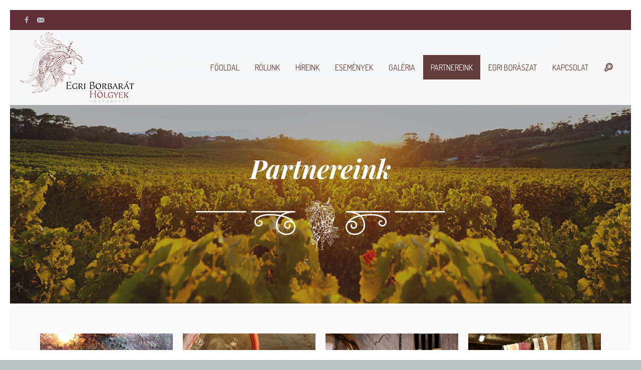

--- FILE ---
content_type: text/html; charset=UTF-8
request_url: https://egriborbaratholgyek.hu/partnereink/
body_size: 9256
content:
<!doctype html>

<!--[if IE 8]><html class="ie8 ie-all" lang="hu"> <![endif]-->
<!--[if IE 9]><html class="ie9 ie-all" lang="hu"> <![endif]-->
<!--[if IE 10]><html class="ie10 ie-all" lang="hu"> <![endif]-->
<!--[if !IE]><!--> <html lang="hu"><!--<![endif]-->

	<head>
		<meta charset="UTF-8">
		<meta name="viewport" content="width=device-width, initial-scale=1">
		<title>Partnereink &#8211; Egri Borbarát Hölgyek Egyesülete</title>


<script type='text/javascript'>
/* <![CDATA[*/
var wildster_fe_globals = {
 	WILDSTER_RESPONSIVE: true,
 	WILDSTER_BREAKINGPOINT: 768
 	}; 
/* ]]> */ 
 </script>

<link rel='dns-prefetch' href='//html5shim.googlecode.com' />
<link rel='dns-prefetch' href='//fonts.googleapis.com' />
<link rel='dns-prefetch' href='//s.w.org' />
<link rel="alternate" type="application/rss+xml" title="Egri Borbarát Hölgyek Egyesülete &raquo; hírcsatorna" href="https://egriborbaratholgyek.hu/feed/" />
<link rel="alternate" type="application/rss+xml" title="Egri Borbarát Hölgyek Egyesülete &raquo; hozzászólás hírcsatorna" href="https://egriborbaratholgyek.hu/comments/feed/" />
		<script type="text/javascript">
			window._wpemojiSettings = {"baseUrl":"https:\/\/s.w.org\/images\/core\/emoji\/11\/72x72\/","ext":".png","svgUrl":"https:\/\/s.w.org\/images\/core\/emoji\/11\/svg\/","svgExt":".svg","source":{"concatemoji":"https:\/\/egriborbaratholgyek.hu\/wp-includes\/js\/wp-emoji-release.min.js?ver=35966e7c9d93f2ced63887bd1893e1cd"}};
			!function(e,a,t){var n,r,o,i=a.createElement("canvas"),p=i.getContext&&i.getContext("2d");function s(e,t){var a=String.fromCharCode;p.clearRect(0,0,i.width,i.height),p.fillText(a.apply(this,e),0,0);e=i.toDataURL();return p.clearRect(0,0,i.width,i.height),p.fillText(a.apply(this,t),0,0),e===i.toDataURL()}function c(e){var t=a.createElement("script");t.src=e,t.defer=t.type="text/javascript",a.getElementsByTagName("head")[0].appendChild(t)}for(o=Array("flag","emoji"),t.supports={everything:!0,everythingExceptFlag:!0},r=0;r<o.length;r++)t.supports[o[r]]=function(e){if(!p||!p.fillText)return!1;switch(p.textBaseline="top",p.font="600 32px Arial",e){case"flag":return s([55356,56826,55356,56819],[55356,56826,8203,55356,56819])?!1:!s([55356,57332,56128,56423,56128,56418,56128,56421,56128,56430,56128,56423,56128,56447],[55356,57332,8203,56128,56423,8203,56128,56418,8203,56128,56421,8203,56128,56430,8203,56128,56423,8203,56128,56447]);case"emoji":return!s([55358,56760,9792,65039],[55358,56760,8203,9792,65039])}return!1}(o[r]),t.supports.everything=t.supports.everything&&t.supports[o[r]],"flag"!==o[r]&&(t.supports.everythingExceptFlag=t.supports.everythingExceptFlag&&t.supports[o[r]]);t.supports.everythingExceptFlag=t.supports.everythingExceptFlag&&!t.supports.flag,t.DOMReady=!1,t.readyCallback=function(){t.DOMReady=!0},t.supports.everything||(n=function(){t.readyCallback()},a.addEventListener?(a.addEventListener("DOMContentLoaded",n,!1),e.addEventListener("load",n,!1)):(e.attachEvent("onload",n),a.attachEvent("onreadystatechange",function(){"complete"===a.readyState&&t.readyCallback()})),(n=t.source||{}).concatemoji?c(n.concatemoji):n.wpemoji&&n.twemoji&&(c(n.twemoji),c(n.wpemoji)))}(window,document,window._wpemojiSettings);
		</script>
		<style type="text/css">
img.wp-smiley,
img.emoji {
	display: inline !important;
	border: none !important;
	box-shadow: none !important;
	height: 1em !important;
	width: 1em !important;
	margin: 0 .07em !important;
	vertical-align: -0.1em !important;
	background: none !important;
	padding: 0 !important;
}
</style>
<link rel='stylesheet' id='contact-form-7-css'  href='https://egriborbaratholgyek.hu/wp-content/plugins/contact-form-7/includes/css/styles.css?ver=4.9.1' type='text/css' media='all' />
<link rel='stylesheet' id='wildster-fe-shortcodes-css'  href='https://egriborbaratholgyek.hu/wp-content/plugins/ishyoboy-wildster-assets/ishyoboy-shortcodes/assets/frontend/css/shortcodes.css?ver=1.0' type='text/css' media='all' />
<link rel='stylesheet' id='vsel_style-css'  href='https://egriborbaratholgyek.hu/wp-content/plugins/very-simple-event-list/css/vsel-style.css?ver=35966e7c9d93f2ced63887bd1893e1cd' type='text/css' media='all' />
<link rel='stylesheet' id='wildster-fontello-css'  href='https://egriborbaratholgyek.hu/wp-content/themes/wildster/assets/frontend/css/ish-fontello.css?ver=35966e7c9d93f2ced63887bd1893e1cd' type='text/css' media='all' />
<link rel='stylesheet' id='wildster-styles-css'  href='https://egriborbaratholgyek.hu/wp-content/themes/wildster-child/style.css?ver=35966e7c9d93f2ced63887bd1893e1cd' type='text/css' media='all' />
<link rel='stylesheet' id='tooltipster-css'  href='https://egriborbaratholgyek.hu/wp-content/themes/wildster/assets/frontend/css/plugins/tooltipster.css?ver=35966e7c9d93f2ced63887bd1893e1cd' type='text/css' media='all' />
<link rel='stylesheet' id='wildster-main-options-css'  href='https://egriborbaratholgyek.hu/wp-content/uploads/wildster_css/main-options.css?ver=70' type='text/css' media='all' />
<link rel='stylesheet' id='wildster-main-options-2-css'  href='https://egriborbaratholgyek.hu/wp-content/uploads/wildster_css/main-options_2.css?ver=70' type='text/css' media='all' />
<link rel='stylesheet' id='wildster-main-options-3-css'  href='https://egriborbaratholgyek.hu/wp-content/uploads/wildster_css/main-options_3.css?ver=70' type='text/css' media='all' />
<link rel='stylesheet' id='fancybox-css'  href='https://egriborbaratholgyek.hu/wp-content/themes/wildster/assets/frontend/css/plugins/jquery.fancybox.css?ver=35966e7c9d93f2ced63887bd1893e1cd' type='text/css' media='all' />
<link rel='stylesheet' id='mediaelement-css'  href='https://egriborbaratholgyek.hu/wp-includes/js/mediaelement/mediaelementplayer-legacy.min.css?ver=4.2.6-78496d1' type='text/css' media='all' />
<link rel='stylesheet' id='wp-mediaelement-css'  href='https://egriborbaratholgyek.hu/wp-includes/js/mediaelement/wp-mediaelement.min.css?ver=35966e7c9d93f2ced63887bd1893e1cd' type='text/css' media='all' />
<link rel='stylesheet' id='wildster-google-font-1-css'  href='//fonts.googleapis.com/css?family=Dosis%3A300%2C300italic%2C400%2C400italic%2Cregular%2Citalic%2C600%2C600italic%2C700%2C700italic%2Cregular%2Cregular%2Cregular%2Cregular%2C&#038;subset=latin,latin-ext&#038;ver=35966e7c9d93f2ced63887bd1893e1cd' type='text/css' media='all' />
<link rel='stylesheet' id='wildster-google-font-2-css'  href='//fonts.googleapis.com/css?family=Playfair+Display%3A300%2C300italic%2C400%2C400italic%2Cregular%2Citalic%2C600%2C600italic%2C700%2C700italic%2C700italic%2C700italic%2C700italic%2C700italic%2C700italic%2C&#038;subset=latin,latin-ext&#038;ver=35966e7c9d93f2ced63887bd1893e1cd' type='text/css' media='all' />
<link rel='stylesheet' id='js_composer_front-css'  href='https://egriborbaratholgyek.hu/wp-content/plugins/js_composer/assets/css/js_composer.min.css?ver=4.11.2.1' type='text/css' media='all' />
<link rel='stylesheet' id='child-theme-css-css'  href='https://egriborbaratholgyek.hu/wp-content/themes/wildster-child/child-theme.css?ver=35966e7c9d93f2ced63887bd1893e1cd' type='text/css' media='all' />
<script type='text/javascript' src='https://egriborbaratholgyek.hu/wp-includes/js/jquery/jquery.js?ver=1.12.4'></script>
<script type='text/javascript' src='https://egriborbaratholgyek.hu/wp-includes/js/jquery/jquery-migrate.min.js?ver=1.4.1'></script>
<!--[if lt IE 9]>
<script type='text/javascript' src='//html5shim.googlecode.com/svn/trunk/html5.js?ver=35966e7c9d93f2ced63887bd1893e1cd'></script>
<![endif]-->
<link rel='https://api.w.org/' href='https://egriborbaratholgyek.hu/wp-json/' />
<link rel="EditURI" type="application/rsd+xml" title="RSD" href="https://egriborbaratholgyek.hu/xmlrpc.php?rsd" />
<link rel="wlwmanifest" type="application/wlwmanifest+xml" href="https://egriborbaratholgyek.hu/wp-includes/wlwmanifest.xml" /> 

<link rel="canonical" href="https://egriborbaratholgyek.hu/partnereink/" />
<link rel='shortlink' href='https://egriborbaratholgyek.hu/?p=644' />
<link rel="alternate" type="application/json+oembed" href="https://egriborbaratholgyek.hu/wp-json/oembed/1.0/embed?url=https%3A%2F%2Fegriborbaratholgyek.hu%2Fpartnereink%2F" />
<link rel="alternate" type="text/xml+oembed" href="https://egriborbaratholgyek.hu/wp-json/oembed/1.0/embed?url=https%3A%2F%2Fegriborbaratholgyek.hu%2Fpartnereink%2F&#038;format=xml" />
<script type="text/javascript">
(function(url){
	if(/(?:Chrome\/26\.0\.1410\.63 Safari\/537\.31|WordfenceTestMonBot)/.test(navigator.userAgent)){ return; }
	var addEvent = function(evt, handler) {
		if (window.addEventListener) {
			document.addEventListener(evt, handler, false);
		} else if (window.attachEvent) {
			document.attachEvent('on' + evt, handler);
		}
	};
	var removeEvent = function(evt, handler) {
		if (window.removeEventListener) {
			document.removeEventListener(evt, handler, false);
		} else if (window.detachEvent) {
			document.detachEvent('on' + evt, handler);
		}
	};
	var evts = 'contextmenu dblclick drag dragend dragenter dragleave dragover dragstart drop keydown keypress keyup mousedown mousemove mouseout mouseover mouseup mousewheel scroll'.split(' ');
	var logHuman = function() {
		if (window.wfLogHumanRan) { return; }
		window.wfLogHumanRan = true;
		var wfscr = document.createElement('script');
		wfscr.type = 'text/javascript';
		wfscr.async = true;
		wfscr.src = url + '&r=' + Math.random();
		(document.getElementsByTagName('head')[0]||document.getElementsByTagName('body')[0]).appendChild(wfscr);
		for (var i = 0; i < evts.length; i++) {
			removeEvent(evts[i], logHuman);
		}
	};
	for (var i = 0; i < evts.length; i++) {
		addEvent(evts[i], logHuman);
	}
})('//egriborbaratholgyek.hu/?wordfence_lh=1&hid=728CC6C30ED4790527C4A69C62F3B313');
</script><style type="text/css">
.ish-sidenav { padding-bottom: 22px; }

			.ish-sticky-on .ish-wrapper-all .ish-part_header + .ish-part_tagline > .ish-row,
			.ish-sticky-on .ish-wrapper-all .ish-part_header + .ish-part_breadcrumbs > .ish-row,
			.ish-sticky-on .ish-wrapper-all .ish-part_header + .ish-part_content > .wpb_row:first-of-type,
			.ish-sticky-on .ish-wrapper-all .ish-part_header + .ish-part_content > .ish-row:first-of-type {
					padding-top: 150px !important;
			}

			.ish-sticky-on .ish-wrapper-all .ish-part_header + .ish-part_content > .wpb_row.ish-row-full.ish-row-full-nopadding:first-of-type,
			.ish-sticky-on .ish-wrapper-all .ish-part_header + .ish-part_content > .ish-row.ish-row-full.ish-row-full-nopadding:first-of-type {
					padding-top: 150px !important;
			}@media all and ( min-width: 769px ) {
				.ish-dummy-class {
						padding-top: 90px !important;
				}}@media all and ( min-width: 481px ) and (max-width: 768px) {
				.ish-dummy-class {
						padding-top: 120px !important;
				}}
			.ish-sticky-on .ish-wrapper-all .ish-part_header.ish-alt-style + .ish-part_tagline > .ish-row,
			.ish-sticky-on .ish-wrapper-all .ish-part_header.ish-alt-style + .ish-part_breadcrumbs > .ish-row,
			.ish-sticky-on .ish-wrapper-all .ish-part_header.ish-alt-style + .ish-part_content > .wpb_row:first-of-type,
			.ish-sticky-on .ish-wrapper-all .ish-part_header.ish-alt-style + .ish-part_content > .ish-row:first-of-type {
					padding-top: 90px !important;
			}

			.ish-sticky-on .ish-wrapper-all .ish-part_header.ish-alt-style + .ish-part_content > .wpb_row.ish-row-full.ish-row-full-nopadding:first-of-type,
			.ish-sticky-on .ish-wrapper-all .ish-part_header.ish-alt-style + .ish-part_content > .ish-row.ish-row-full.ish-row-full-nopadding:first-of-type {
					padding-top: 90px !important;
			}
				@media all and ( max-width: 768px )
				{
					.ish-sticky-on .ish-wrapper-all .ish-part_header.ish-alt-style + .ish-part_tagline > .ish-row,
					.ish-sticky-on .ish-wrapper-all .ish-part_header.ish-alt-style + .ish-part_breadcrumbs > .ish-row,
					.ish-sticky-on .ish-wrapper-all .ish-part_header.ish-alt-style + .ish-part_content > .wpb_row:first-of-type,
					.ish-sticky-on .ish-wrapper-all .ish-part_header.ish-alt-style + .ish-part_content > .ish-row:first-of-type {
							padding-top: 120px !important;
					}
				}@media all and ( min-width: 769px ) {
				.ish-dummy-class {
						padding-top: 90px !important;
				}}@media all and ( min-width: 481px ) and (max-width: 768px) {
				.ish-dummy-class {
						padding-top: 120px !important;
				}}
			.ish-sticky-on .ish-wrapper-all .ish-part_header + .ish-part_content > .wpb_row.ish-row-full:first-child .vc_col-sm-12:first-child > .wpb_wrapper > .ish-sc_slidable:first-child,
			.ish-sticky-on .ish-wrapper-all .ish-part_header.ish-alt-style + .ish-part_content > .wpb_row.ish-row-full:first-child .vc_col-sm-12:first-child > .wpb_wrapper > .ish-sc_slidable:first-child {
					margin-top: -150px !important;
			}
.ish-row_section.ish-row-full-height {
    min-height: 76vh;
}
.tamogato {
margin-bottom: 20px;
}
.ish-ph-logo img {
    max-height: 140px;
}
.ish-ph-wp_tagline span {
display: none;
}
.wpb_content_element, .ish-sc-element {
    margin-bottom: 25px !important;
}
.widget .widget-title {
    padding-bottom: 15px !important;
    font-size: 18px !important;
}
.ish-row_inner {
    padding-left: 20px;
    padding-right: 20px;
}
.ish-part_tagline .ish-pt-taglines-left.ish-overlay-box {
    padding: 30px;
}
.ish-part_tagline h1 {
font-size:40px;
}
.ish-overlay {
overlay:0.5;
}
.ish-part_tagline h1 {
font-size: 30px;
}
</style>
<script type="text/javascript">				jQuery(document).ready(function($){
					var thumbnails = jQuery("a:has(img)").not(".nolightbox").not(".openfancybox-image").filter( function() { return /\.(jpe?g|png|gif|bmp)$/i.test(jQuery(this).attr('href')) });

					if ( thumbnails.length > 0){
						thumbnails.addClass( 'openfancybox-image' ).attr( 'rel', 'fancybox-post-image-644');
					}
				});
			</script><meta name="generator" content="Powered by Visual Composer - drag and drop page builder for WordPress."/>
<!--[if lte IE 9]><link rel="stylesheet" type="text/css" href="https://egriborbaratholgyek.hu/wp-content/plugins/js_composer/assets/css/vc_lte_ie9.min.css" media="screen"><![endif]--><!--[if IE  8]><link rel="stylesheet" type="text/css" href="https://egriborbaratholgyek.hu/wp-content/plugins/js_composer/assets/css/vc-ie8.min.css" media="screen"><![endif]--><!--[if IE 8]><link rel="stylesheet" href="https://egriborbaratholgyek.hu/wp-content/themes/wildster/assets/frontend/css/ie8.css"><![endif]--><link rel="icon" href="https://egriborbaratholgyek.hu/wp-content/uploads/2016/05/cropped-favicon-32x32.png" sizes="32x32" />
<link rel="icon" href="https://egriborbaratholgyek.hu/wp-content/uploads/2016/05/cropped-favicon-192x192.png" sizes="192x192" />
<link rel="apple-touch-icon-precomposed" href="https://egriborbaratholgyek.hu/wp-content/uploads/2016/05/cropped-favicon-180x180.png" />
<meta name="msapplication-TileImage" content="https://egriborbaratholgyek.hu/wp-content/uploads/2016/05/cropped-favicon-270x270.png" />
<noscript><style type="text/css"> .wpb_animate_when_almost_visible { opacity: 1; }</style></noscript>	</head>


	<body class="page-template-default page page-id-644 ish-unboxed ish-pixel-width ish-responsive_layout_on ish-sticky-on  ish-header_bar-on wpb-js-composer js-comp-ver-4.11.2.1 vc_responsive">
		<!-- Global site tag (gtag.js) - Google Analytics -->
<script async src="https://www.googletagmanager.com/gtag/js?id=UA-77449294-1"></script>
<script>
  window.dataLayer = window.dataLayer || [];
  function gtag(){dataLayer.push(arguments);}
  gtag('js', new Date());

  gtag('config', 'UA-77449294-1');
</script>

<script>
  window.fbAsyncInit = function() {
    FB.init({
      appId      : '1702195423388162',
      xfbml      : true,
      version    : 'v2.6'
    });
  };

  (function(d, s, id){
     var js, fjs = d.getElementsByTagName(s)[0];
     if (d.getElementById(id)) {return;}
     js = d.createElement(s); js.id = id;
     js.src = "//connect.facebook.net/en_US/sdk.js";
     fjs.parentNode.insertBefore(js, fjs);
   }(document, 'script', 'facebook-jssdk'));
</script>
<div id="fb-root"></div>
<script>(function(d, s, id) {
  var js, fjs = d.getElementsByTagName(s)[0];
  if (d.getElementById(id)) return;
  js = d.createElement(s); js.id = id;
  js.src = "//connect.facebook.net/hu_HU/sdk.js#xfbml=1&version=v2.6&appId=1514771482138912";
  fjs.parentNode.insertBefore(js, fjs);
}(document, 'script', 'facebook-jssdk'));</script>
		<!-- Site Preloader-->
	    
        
        <div class="ish-body">

		    <!-- Expandable part section -->
		    		    <!-- Expandable part section END -->


		    <!-- Search bar -->
		    <section class="ish-part_searchbar ish-a-search">
			    <div>
				    <form role="search" method="get" id="headersearchform" action="https://egriborbaratholgyek.hu/">
    <label>
        <input type="text" value="" name="s" id="sh" autocomplete="off" placeholder="Keresés...">
    </label>
</form>

<a href="#close" class="ish-ps-searchform_close ish-icon-cancel-outline" title="Keresés bezárása (ESC)"></a>			    </div>
		    </section>
		    <!-- Search bar END -->


		    <!-- Wrap whole page -->
		    <div class="ish-wrapper-all">

			    				    <!-- Top Header Bar Section -->
				    <section class="ish-part_header_bar">
					    <div class="ish-row ish-row-notfull">
						    <div class="ish-row_inner">

							    <div class="ish-hb-left ish-hb-social">
								    <div class="ish-sc-element ish-sc_icon ish-simple ish-color1 ish-text-color2 ish-active-text-color13 ish-tooltip-color13 ish-tooltip-text-color4" style="" data-type="tooltip" title="Facebook"><a href="//www.facebook.com/egriborbaratholgyek/" style="color: #bac2c4;" target="_blank"><span><span class="ish-icon-facebook"></span></span></a></div>

<div class="ish-sc-element ish-sc_icon ish-simple ish-color1 ish-text-color2 ish-active-text-color5 ish-tooltip-color5 ish-tooltip-text-color4" style="" data-type="tooltip" title="Iratkozzon fel hírlevelünkre!"><a href="//egriborbaratholgyek.hu/newsletter-signup/" style="color: #bac2c4;" target="_blank"><span><span class="ish-icon-email"></span></span></a></div>							    </div>

							    <div class="ish-hb-right  ish-hb-menu">


								    <!-- Header Bar navigation -->
								    <nav class="ish-top_nav_container">
									    
									    
								    </nav>

							    </div>

						    </div>
					    </div>
				    </section>
				    <!-- Top Header Bar Section END -->
			    
		        <!-- Header part section -->
			    			    <section class="ish-part_header ish-default-style">
				    <div class="ish-row ish-row-notfull">
					    <div class="ish-row_inner">



						    <!-- Logo image / text -->
														    <a class="ish-ph-logo ish-ph-logo_retina-yes" href="https://egriborbaratholgyek.hu">
								    <span>
									    <img src="//egriborbaratholgyek.hu/wp-content/uploads/2016/05/egri-borbarat-holgyek-egyesulete-logo.png" alt="Egri Borbarát Hölgyek Egyesülete" title="Egri Borbarát Hölgyek Egyesülete" />
									</span>
							    </a>
						    
						    <!-- Default WordPress tagline -->
						    <span class="ish-ph-wp_tagline"><span>Az Eger és környéki szőlőtermesztési és borászati hagyományok ápolásáért.</span></span>
						    <!-- Main navigation -->
						    <nav class="ish-ph-main_nav">
							    		<ul id="mainnav" class="ish-ph-mn-main_nav ish-nt-regular ish-megamenu"><li id="menu-item-791" class="menu-item menu-item-type-post_type menu-item-object-page menu-item-home menu-item-791"><a href="https://egriborbaratholgyek.hu/">Főoldal</a></li>
<li id="menu-item-1097" class="menu-item menu-item-type-custom menu-item-object-custom menu-item-has-children menu-item-1097"><a href="https://egriborbaratholgyek.hu/rolunk/">Rólunk</a>
<ul class="sub-menu">
	<li id="menu-item-788" class="menu-item menu-item-type-post_type menu-item-object-page menu-item-788"><a href="https://egriborbaratholgyek.hu/rolunk/">Rólunk</a></li>
	<li id="menu-item-941" class="menu-item menu-item-type-post_type menu-item-object-page menu-item-941"><a href="https://egriborbaratholgyek.hu/tagfelvetel/">Tagfelvétel</a></li>
	<li id="menu-item-1096" class="menu-item menu-item-type-post_type menu-item-object-page menu-item-1096"><a href="https://egriborbaratholgyek.hu/newsletter-signup/">Hírlevél</a></li>
</ul>
</li>
<li id="menu-item-796" class="menu-item menu-item-type-post_type menu-item-object-page menu-item-796"><a href="https://egriborbaratholgyek.hu/hireink/">Híreink</a></li>
<li id="menu-item-1229" class="menu-item menu-item-type-custom menu-item-object-custom menu-item-has-children menu-item-1229"><a href="https://egriborbaratholgyek.hu/aktualis-esemenyek/">Események</a>
<ul class="sub-menu">
	<li id="menu-item-1031" class="menu-item menu-item-type-post_type menu-item-object-page menu-item-1031"><a href="https://egriborbaratholgyek.hu/aktualis-esemenyek/">Aktuális események</a></li>
	<li id="menu-item-1230" class="menu-item menu-item-type-post_type menu-item-object-page menu-item-1230"><a href="https://egriborbaratholgyek.hu/korabbi-esemenyek/">Korábbi események</a></li>
</ul>
</li>
<li id="menu-item-800" class="menu-item menu-item-type-post_type menu-item-object-page menu-item-800"><a href="https://egriborbaratholgyek.hu/galeria/">Galéria</a></li>
<li id="menu-item-854" class="menu-item menu-item-type-post_type menu-item-object-page current-menu-item page_item page-item-644 current_page_item menu-item-854"><a href="https://egriborbaratholgyek.hu/partnereink/">Partnereink</a></li>
<li id="menu-item-1131" class="menu-item menu-item-type-custom menu-item-object-custom menu-item-has-children menu-item-1131"><a href="https://egriborbaratholgyek.hu/az-egri-borvidek/">Egri borászat</a>
<ul class="sub-menu">
	<li id="menu-item-1130" class="menu-item menu-item-type-post_type menu-item-object-page menu-item-1130"><a href="https://egriborbaratholgyek.hu/az-egri-borvidek/">Az Egri Borvidék</a></li>
	<li id="menu-item-1129" class="menu-item menu-item-type-post_type menu-item-object-page menu-item-1129"><a href="https://egriborbaratholgyek.hu/az-egri-bikaverrol/">Az egri bikavérről</a></li>
	<li id="menu-item-1128" class="menu-item menu-item-type-post_type menu-item-object-page menu-item-1128"><a href="https://egriborbaratholgyek.hu/az-egri-csillagrol/">Az egri csillagról</a></li>
	<li id="menu-item-1127" class="menu-item menu-item-type-post_type menu-item-object-page menu-item-1127"><a href="https://egriborbaratholgyek.hu/gal-tibor/">Gál Tibor</a></li>
</ul>
</li>
<li id="menu-item-789" class="menu-item menu-item-type-post_type menu-item-object-page menu-item-789"><a href="https://egriborbaratholgyek.hu/kapcsolat/">Kapcsolat</a></li>
<li class="ish-ph-mn-search"><a href="#search" class="ish-icon-search-outline"><span>Keresés</span></a></li></ul>
							    <!-- Responsive or sidenav navigation -->
							    		<ul class="ish-ph-mn-resp_nav ish-ph-mn-hidden">
			<!-- Resp menu button -->
							<li class="ish-ph-mn-resp_menu"><a href="#respnav" class="ish-icon-waves-outline"></a></li>
			
			<!-- Search button if enabled -->
							<li class="ish-ph-mn-search"><a href="#search" class="ish-icon-search-outline"></a></li>
			
			<!-- Expandable button if enabled -->
			
			<!-- Cart button if enabled -->
			
			<!-- Language Selector button if enabled -->
			

		</ul>
		
						    </nav>
						</div>
					</div>
				</section>
		        <!-- Header part section END -->


	<!-- Content part section -->
	<section class="ish-part_content ish-without-sidebar">

									<div class="vc_row wpb_row vc_row-fluid ish-row-notfull ish-row-full-nopadding vh100 ish-row-full-height ish-noparallax ish-has-bgimage ish-resp-centered ish-row_section" style=" background-color: transparent; background-image: url(https://egriborbaratholgyek.hu/wp-content/uploads/2015/09/borbarat-holgyek-partnerek-1.jpg);background-repeat:no-repeat;background-size: cover;"><div class="ish-row-overlay ish-color8" style="opacity: 0.4;"></div><div class="ish-vc_row_inner">
	<div class="vc_col-sm-12 wpb_column column_container" style="">
		<div class="wpb_wrapper">
			<h1 class="ish-sc-element ish-sc_headline ish-color4 ish-center">Partnereink</h1><div class="ish-sc-element ish-sc_image ish-center"><img width="500" height="117" src="https://egriborbaratholgyek.hu/wp-content/uploads/2015/08/diszites.png" class="attachment-full size-full" alt="" srcset="https://egriborbaratholgyek.hu/wp-content/uploads/2015/08/diszites.png 500w, https://egriborbaratholgyek.hu/wp-content/uploads/2015/08/diszites-300x70.png 300w, https://egriborbaratholgyek.hu/wp-content/uploads/2015/08/diszites-371x87.png 371w, https://egriborbaratholgyek.hu/wp-content/uploads/2015/08/diszites-271x63.png 271w" sizes="(max-width: 500px) 100vw, 500px" /></div>
		</div> 
	</div> 
</div></div><div class="vc_row wpb_row vc_row-fluid ish-row-notfull ish-row-full-nopadding ish-has-nobgimage ish-resp-centered ish-row_notsection ish-has-portfolio" style=""><div class="ish-vc_row_inner">
	<div class="vc_col-sm-12 wpb_column column_container" style="">
		<div class="wpb_wrapper">
			<div class="ish-sc-element ish-sc_portfolio  ish-layout-square ish-ratio-square ish-p-zoomin-rotate" data-count="4"><span class="ish-preloader"></span><div class="ish-p-items-container" style="width: calc( 100% + 20px ); margin: -10px;"><div class="ish-p-col  pfilt-boraszat"><a href="https://egriborbaratholgyek.hu/portfolio/thummerer-pince/" style="border-width: 10px;"><div class="ish-p-item"><div class="ish-p-img" style="background-image: url('https://egriborbaratholgyek.hu/wp-content/uploads/2015/08/thummerer-pince-2.jpg');"></div><div class="ish-p-overlay ish-color5 ish-text-color4"><div><span class="ish-p-title"><span class="ish-p-box" style="opacity: 1;"><span class="ish-p-headline">Thummerer Pince</span><span class="ish-p-cat">Borászat</span></span></span></div></div></div></a></div><div class="ish-p-col  pfilt-boraszat"><a href="https://egriborbaratholgyek.hu/portfolio/besenyei-borhaz/" style="border-width: 10px;"><div class="ish-p-item"><div class="ish-p-img" style="background-image: url('https://egriborbaratholgyek.hu/wp-content/uploads/2016/05/besenyei-borhaz-1.jpg');"></div><div class="ish-p-overlay ish-color5 ish-text-color4"><div><span class="ish-p-title"><span class="ish-p-box" style="opacity: 1;"><span class="ish-p-headline">Besenyei Borház</span><span class="ish-p-cat">Borászat</span></span></span></div></div></div></a></div><div class="ish-p-col  pfilt-boraszat"><a href="https://egriborbaratholgyek.hu/portfolio/varsanyi-pinceszet/" style="border-width: 10px;"><div class="ish-p-item"><div class="ish-p-img" style="background-image: url('https://egriborbaratholgyek.hu/wp-content/uploads/2016/05/varsanyi-pinceszet-1.jpg');"></div><div class="ish-p-overlay ish-color5 ish-text-color4"><div><span class="ish-p-title"><span class="ish-p-box" style="opacity: 1;"><span class="ish-p-headline">Varsányi Pincészet</span><span class="ish-p-cat">Borászat</span></span></span></div></div></div></a></div><div class="ish-p-col  pfilt-boraszat"><a href="https://egriborbaratholgyek.hu/portfolio/tarjanyi-pinceszet/" style="border-width: 10px;"><div class="ish-p-item"><div class="ish-p-img" style="background-image: url('https://egriborbaratholgyek.hu/wp-content/uploads/2016/06/tarjanyi-pinceszet_1.jpg');"></div><div class="ish-p-overlay ish-color5 ish-text-color4"><div><span class="ish-p-title"><span class="ish-p-box" style="opacity: 1;"><span class="ish-p-headline">Tarjányi Pincészet</span><span class="ish-p-cat">Borászat</span></span></span></div></div></div></a></div><div class="ish-p-col  pfilt-boraszat"><a href="https://egriborbaratholgyek.hu/portfolio/vincze-bela-pinceszete/" style="border-width: 10px;"><div class="ish-p-item"><div class="ish-p-img" style="background-image: url('https://egriborbaratholgyek.hu/wp-content/uploads/2016/06/vincze-bela-pinceszete_2.jpg');"></div><div class="ish-p-overlay ish-color5 ish-text-color4"><div><span class="ish-p-title"><span class="ish-p-box" style="opacity: 1;"><span class="ish-p-headline">Vincze Béla Pincészete</span><span class="ish-p-cat">Borászat</span></span></span></div></div></div></a></div><div class="ish-p-col  pfilt-boraszat"><a href="https://egriborbaratholgyek.hu/portfolio/petreny-winery/" style="border-width: 10px;"><div class="ish-p-item"><div class="ish-p-img" style="background-image: url('https://egriborbaratholgyek.hu/wp-content/uploads/2016/05/petreny-winery-1170x776.jpg');"></div><div class="ish-p-overlay ish-color5 ish-text-color4"><div><span class="ish-p-title"><span class="ish-p-box" style="opacity: 1;"><span class="ish-p-headline">Petrény Winery</span><span class="ish-p-cat">Borászat</span></span></span></div></div></div></a></div><div class="ish-p-col  pfilt-boraszat"><a href="https://egriborbaratholgyek.hu/portfolio/kovacs-nimrod-winery/" style="border-width: 10px;"><div class="ish-p-item"><div class="ish-p-img" style="background-image: url('https://egriborbaratholgyek.hu/wp-content/uploads/2016/05/kovacs-nimrod-boraszat-1-1170x770.jpg');"></div><div class="ish-p-overlay ish-color5 ish-text-color4"><div><span class="ish-p-title"><span class="ish-p-box" style="opacity: 1;"><span class="ish-p-headline">Kovács Nimród Winery</span><span class="ish-p-cat">Borászat</span></span></span></div></div></div></a></div><div class="ish-p-col  pfilt-boraszat"><a href="https://egriborbaratholgyek.hu/portfolio/st-andrea-szolobirtok/" style="border-width: 10px;"><div class="ish-p-item"><div class="ish-p-img" style="background-image: url('https://egriborbaratholgyek.hu/wp-content/uploads/2016/05/st-andrea-szolobirtok-1.jpg');"></div><div class="ish-p-overlay ish-color5 ish-text-color4"><div><span class="ish-p-title"><span class="ish-p-box" style="opacity: 1;"><span class="ish-p-headline">St. Andrea Szőlőbirtok</span><span class="ish-p-cat">Borászat</span></span></span></div></div></div></a></div><div class="ish-p-col  pfilt-boraszat"><a href="https://egriborbaratholgyek.hu/portfolio/gal-tibor-pinceszet/" style="border-width: 10px;"><div class="ish-p-item"><div class="ish-p-img" style="background-image: url('https://egriborbaratholgyek.hu/wp-content/uploads/2016/06/gal-tibor-pinceszet_1.jpg');"></div><div class="ish-p-overlay ish-color5 ish-text-color4"><div><span class="ish-p-title"><span class="ish-p-box" style="opacity: 1;"><span class="ish-p-headline">Gál Tibor Pincészet</span><span class="ish-p-cat">Borászat</span></span></span></div></div></div></a></div><div class="ish-p-col  pfilt-boraszat"><a href="https://egriborbaratholgyek.hu/portfolio/gal-lajos-pinceszete/" style="border-width: 10px;"><div class="ish-p-item"><div class="ish-p-img" style="background-image: url('https://egriborbaratholgyek.hu/wp-content/uploads/2016/05/gal-lajos-pinceszet.jpg');"></div><div class="ish-p-overlay ish-color5 ish-text-color4"><div><span class="ish-p-title"><span class="ish-p-box" style="opacity: 1;"><span class="ish-p-headline">Gál Lajos Pincészete</span><span class="ish-p-cat">Borászat</span></span></span></div></div></div></a></div><div class="ish-p-col  pfilt-boraszat"><a href="https://egriborbaratholgyek.hu/portfolio/egri-borvar/" style="border-width: 10px;"><div class="ish-p-item"><div class="ish-p-img" style="background-image: url('https://egriborbaratholgyek.hu/wp-content/uploads/2016/05/egri-borvar-1.jpg');"></div><div class="ish-p-overlay ish-color5 ish-text-color4"><div><span class="ish-p-title"><span class="ish-p-box" style="opacity: 1;"><span class="ish-p-headline">Egri Borvár</span><span class="ish-p-cat">Borászat</span></span></span></div></div></div></a></div><div class="ish-p-col  pfilt-boraszat"><a href="https://egriborbaratholgyek.hu/portfolio/ostorosbor/" style="border-width: 10px;"><div class="ish-p-item"><div class="ish-p-img" style="background-image: url('https://egriborbaratholgyek.hu/wp-content/uploads/2016/06/ostoros-novaj-bor_1.jpg');"></div><div class="ish-p-overlay ish-color5 ish-text-color4"><div><span class="ish-p-title"><span class="ish-p-box" style="opacity: 1;"><span class="ish-p-headline">OstorosBor</span><span class="ish-p-cat">Borászat</span></span></span></div></div></div></a></div><div class="ish-p-col  pfilt-boraszat"><a href="https://egriborbaratholgyek.hu/portfolio/dula-szolobirtok-es-borgazdasag/" style="border-width: 10px;"><div class="ish-p-item"><div class="ish-p-img" style="background-image: url('https://egriborbaratholgyek.hu/wp-content/uploads/2016/05/dula-boraszat.jpg');"></div><div class="ish-p-overlay ish-color5 ish-text-color4"><div><span class="ish-p-title"><span class="ish-p-box" style="opacity: 1;"><span class="ish-p-headline">Dula Szőlőbirtok és Borgazdaság</span><span class="ish-p-cat">Borászat</span></span></span></div></div></div></a></div><div class="ish-p-col  pfilt-boraszat"><a href="https://egriborbaratholgyek.hu/portfolio/sike-boraszat/" style="border-width: 10px;"><div class="ish-p-item"><div class="ish-p-img" style="background-image: url('https://egriborbaratholgyek.hu/wp-content/uploads/2016/06/sike-tamas-boraszat_1.jpg');"></div><div class="ish-p-overlay ish-color5 ish-text-color4"><div><span class="ish-p-title"><span class="ish-p-box" style="opacity: 1;"><span class="ish-p-headline">Sike Borászat</span><span class="ish-p-cat">Borászat</span></span></span></div></div></div></a></div><div class="ish-p-col  pfilt-boraszat"><a href="https://egriborbaratholgyek.hu/portfolio/juhasz-testverek-pinceszete/" style="border-width: 10px;"><div class="ish-p-item"><div class="ish-p-img" style="background-image: url('https://egriborbaratholgyek.hu/wp-content/uploads/2016/06/juhasz-testverek-pinceszete_1.jpg');"></div><div class="ish-p-overlay ish-color5 ish-text-color4"><div><span class="ish-p-title"><span class="ish-p-box" style="opacity: 1;"><span class="ish-p-headline">Juhász Testvérek Pincészete</span><span class="ish-p-cat">Borászat</span></span></span></div></div></div></a></div><div class="ish-p-col  pfilt-boraszat"><a href="https://egriborbaratholgyek.hu/portfolio/demeter-pinceszet/" style="border-width: 10px;"><div class="ish-p-item"><div class="ish-p-img" style="background-image: url('https://egriborbaratholgyek.hu/wp-content/uploads/2016/05/demeter-pinceszet-1.jpg');"></div><div class="ish-p-overlay ish-color5 ish-text-color4"><div><span class="ish-p-title"><span class="ish-p-box" style="opacity: 1;"><span class="ish-p-headline">Demeter Pincészet</span><span class="ish-p-cat">Borászat</span></span></span></div></div></div></a></div></div><div class="ish-sc_separator ish-separator-text ish-separator-double ish-separator-portfolio-pagination">
							<span class="ish-line ish-left"><span class="ish-line-border"></span></span>
						</div><div class='ish-pagination'><span class='current'>1</span><a href='https://egriborbaratholgyek.hu/partnereink/page/2/' class='inactive' >2</a></div>
</div>
		</div> 
	</div> 
</div></div>

				

					
	</section>
	<!-- Content part section END -->

<!-- #content  END -->
	            	                <!-- Footer part section -->

		            
	                <section class="ish-part_footer ish-left" id="ish-part_footer">

		                <div class="ish-row ish-row-notfull">
			                <div class="ish-row_inner">

		                        				                				                <div id="text-11" class="ish-grid3 widget-1 widget widget_text"><div class="widget-title ish-sc-element ish-sc_separator ish-no-icon ish-text ish-separator-text ish-separator-solid ish-no-align ish-h5"><span class="ish-line ish-left"><span class="ish-line-border"></span></span><span class="ish-text">Egri Borbarát Hölgyek Egyesülete</span><span class="ish-line ish-right ish-no-icon"><span class="ish-line-border"></span></span></div>			<div class="textwidget"><p>A 2002-ben alakult Egri Borbarát Hölgyek Egyesülete elsősorban az egri borvidék és borainak népszerűsítését, a magyar és helyi szőlőtermesztés és borászati hagyományok felelevenítését, ápolását és terjesztését tűzte ki célul, megőrizvén a vidék borainak gasztronómiához kötődő tradícióit.</p>
<div style="margin-top: 40px;">
<div class="ish-sc-element ish-sc_icon ish-simple ish-color1 ish-text-color4 ish-active-text-color13 ish-tooltip-color13 ish-tooltip-text-color4" style="font-size:20px;width:20px;height:20px;" data-type="tooltip" title="Facebook"><a href="//www.facebook.com/egriborbaratholgyek/" style="color: #ffffff;" target="_blank"><span style="width:20px;height:20px;"><span class="ish-icon-facebook" style="font-size:20px;line-height:20px;"></span></span></a></div>
</div>
</div>
		</div>		<div id="recent-posts-7" class="ish-grid3 widget-2 widget widget_recent_entries">		<div class="widget-title ish-sc-element ish-sc_separator ish-no-icon ish-text ish-separator-text ish-separator-solid ish-no-align ish-h5"><span class="ish-line ish-left"><span class="ish-line-border"></span></span><span class="ish-text">Legújabb híreink</span><span class="ish-line ish-right ish-no-icon"><span class="ish-line-border"></span></span></div>		<ul>
											<li>
					<a href="https://egriborbaratholgyek.hu/2024/12/varjuk-onoket-2025-ben-is-az-egri-borok-baljan/">Várjuk Önöket 2025-ben is az Egri Borok Bálján!</a>
											<span class="post-date">2024. december 9.</span>
									</li>
											<li>
					<a href="https://egriborbaratholgyek.hu/2023/12/varjuk-onoket-2024-ben-is-az-egri-borok-baljan/">Várjuk Önöket 2024-ben is az Egri Borok Bálján!</a>
											<span class="post-date">2023. december 29.</span>
									</li>
											<li>
					<a href="https://egriborbaratholgyek.hu/2023/12/dr-racz-laszlo-emlekere-ultettek-fat-a-borbarat-holgyek-egerben/">Dr. Rácz László emlékére ültettek fát a borbarát hölgyek Egerben</a>
											<span class="post-date">2023. december 12.</span>
									</li>
											<li>
					<a href="https://egriborbaratholgyek.hu/2023/01/az-egri-borokat-unnepeltek/">Az egri borokat ünnepelték</a>
											<span class="post-date">2023. január 30.</span>
									</li>
					</ul>
		</div><div id="custom_html-2" class="widget_text ish-grid3 widget-3 widget widget_custom_html"><div class="widget-title ish-sc-element ish-sc_separator ish-no-icon ish-text ish-separator-text ish-separator-solid ish-no-align ish-h5"><span class="ish-line ish-left"><span class="ish-line-border"></span></span><span class="ish-text">Támogatóink</span><span class="ish-line ish-right ish-no-icon"><span class="ish-line-border"></span></span></div><div class="textwidget custom-html-widget"><a href="https://www.agroazis.hu/" target="_blank"><img src="https://egriborbaratholgyek.hu/wp-content/uploads/2018/12/agroazis.png" alt="Agroázis"  class="tamogato"/></a><br>
<a href="https://www.bmw-miskolcmotors.hu/" target="_blank"><img src="https://egriborbaratholgyek.hu/wp-content/uploads/2020/02/miskolc-motors.png" alt="Miskolc Motors"  class="tamogato"/></a><br>
<a href="https://www.agroazis.hu/" target="_blank"><img src="https://egriborbaratholgyek.hu/wp-content/uploads/2020/02/elit-med.png" alt="Agroázis" /></a>
<a href="https://pezoszelfi.hu/" target="_blank"><img src="https://egriborbaratholgyek.hu/wp-content/uploads/2024/01/pezo150.png" alt="PeZoSzelfi" /></a></div></div><div id="text-12" class="ish-grid3 widget-4 widget widget_text"><div class="widget-title ish-sc-element ish-sc_separator ish-no-icon ish-text ish-separator-text ish-separator-solid ish-no-align ish-h5"><span class="ish-line ish-left"><span class="ish-line-border"></span></span><span class="ish-text">Várjuk a Facebookon is!</span><span class="ish-line ish-right ish-no-icon"><span class="ish-line-border"></span></span></div>			<div class="textwidget"><div class="fb-page" data-href="https://www.facebook.com/egriborbaratholgyekegyesulete" data-width="263" data-small-header="false" data-adapt-container-width="true" data-hide-cover="false" data-show-facepile="true"><div class="fb-xfbml-parse-ignore"><blockquote cite="https://www.facebook.com/egriborbaratholgyek"><a href="https://www.facebook.com/egriborbaratholgyek">Egri Borbarát Hölgyek Egyesülete</a></blockquote></div></div></div>
		</div>				            </div>
	                    </div>

	                </section>
	                <!-- Footer part section END -->
	            
					                <!-- Footer legals part section -->
	                <section class="ish-part_legals">

		                <div class="ish-row ish-row-notfull ish-resp-centere">
			                <div class="ish-row_inner">
				                <div class="ish-grid12" style="text-align: center">Copyright © 2016 - Egri Borbarát Hölgyek Egyesülete <span class="ish-spacer">/</span> Készítette - <a href="//cascara.hu" title="Cascara">Cascara</a> <span class="ish-spacer"></div>				            </div>
	                    </div>

	                </section>
	                <!-- Footer legals part section END -->
	            

			</div>
			<!-- Wrap whole page - boxed / unboxed END -->

			<a href="#top" class="ish-back_to_top ish-smooth_scroll ish-icon-angle-double-up"></a>

		</div>
		<!-- ish-body END -->

        <script type='text/javascript'>
/* <![CDATA[ */
var wpcf7 = {"apiSettings":{"root":"https:\/\/egriborbaratholgyek.hu\/wp-json\/contact-form-7\/v1","namespace":"contact-form-7\/v1"},"recaptcha":{"messages":{"empty":"Er\u0151s\u00edts\u00fck meg, hogy emberb\u0151l vagyunk."}}};
/* ]]> */
</script>
<script type='text/javascript' src='https://egriborbaratholgyek.hu/wp-content/plugins/contact-form-7/includes/js/scripts.js?ver=4.9.1'></script>
<script type='text/javascript' src='https://egriborbaratholgyek.hu/wp-content/plugins/ishyoboy-wildster-assets/ishyoboy-shortcodes/assets/frontend/js/ishyoboy-shortcodes.js?ver=1.0'></script>
<script type='text/javascript'>
/* <![CDATA[ */
var php_array = {"admin_ajax":"https:\/\/egriborbaratholgyek.hu\/wp-admin\/admin-ajax.php"};
/* ]]> */
</script>
<script type='text/javascript' src='https://egriborbaratholgyek.hu/wp-content/plugins/ishyoboy-wildster-assets/ishyoboy-widgets/assets/frontend/js/widgets.js?ver=35966e7c9d93f2ced63887bd1893e1cd'></script>
<!--[if lte IE 8]>
<script type='text/javascript' src='https://egriborbaratholgyek.hu/wp-content/themes/wildster/assets/frontend/js/ie8.js?ver=35966e7c9d93f2ced63887bd1893e1cd'></script>
<![endif]-->
<script type='text/javascript' src='https://egriborbaratholgyek.hu/wp-content/themes/wildster/assets/frontend/js/vendor/packery.pkgd.min.js'></script>
<script type='text/javascript' src='https://egriborbaratholgyek.hu/wp-includes/js/imagesloaded.min.js?ver=3.2.0'></script>
<script type='text/javascript' src='https://egriborbaratholgyek.hu/wp-content/themes/wildster/assets/frontend/js/vendor/jquery.scrollTo-1.4.3.1-min.js'></script>
<script type='text/javascript' src='https://egriborbaratholgyek.hu/wp-content/themes/wildster/assets/frontend/js/vendor/jquery.fancybox.pack.js'></script>
<script type='text/javascript' src='https://egriborbaratholgyek.hu/wp-content/themes/wildster/assets/frontend/js/vendor/jquery.tooltipster.min.js'></script>
<script type='text/javascript' src='https://egriborbaratholgyek.hu/wp-content/themes/wildster/assets/frontend/js/vendor/jquery.easing-1.3.pack.js'></script>
<script type='text/javascript'>
/* <![CDATA[ */
var iyb_globals = {"admin_ajax":"https:\/\/egriborbaratholgyek.hu\/wp-admin\/admin-ajax.php","js_uri":"https:\/\/egriborbaratholgyek.hu\/wp-content\/themes\/wildster\/assets\/frontend\/js","header_height":"150","sticky_height":"80","colors":{"color1":"#8c9597","color2":"#bac2c4","color3":"#f9f9f9","color4":"#ffffff","color5":"#602e39","color6":"#f1f3f3","color7":"#996569","color8":"#363332","color9":"#aeba58","color10":"#2e6073","color11":"#677061","color12":"#8f896c","color13":"#3b5998","color14":"#ea4c89","color15":"#1769ff","color16":"#d14836","color17":"#55acee","color18":"#cb2027","color19":"#ffffff","color20":"#ffffff","color21":"#ffffff","color22":"#ffffff","color23":"#ffffff","color24":"#ffffff","color25":"#ffffff"},"sidenav_width":"400px","page_width":"100%","website_border_width":"20","user_page_width":"1240","user_page_width_units":"px"};
/* ]]> */
</script>
<script type='text/javascript' src='https://egriborbaratholgyek.hu/wp-content/themes/wildster/assets/frontend/js/main.js'></script>
<script type='text/javascript' src='https://egriborbaratholgyek.hu/wp-includes/js/wp-embed.min.js?ver=35966e7c9d93f2ced63887bd1893e1cd'></script>
<script type='text/javascript' src='https://egriborbaratholgyek.hu/wp-content/plugins/js_composer/assets/js/dist/js_composer_front.min.js?ver=4.11.2.1'></script>
	</body>

</html>

--- FILE ---
content_type: text/css
request_url: https://egriborbaratholgyek.hu/wp-content/plugins/ishyoboy-wildster-assets/ishyoboy-shortcodes/assets/frontend/css/shortcodes.css?ver=1.0
body_size: 48726
content:
.ish-sc_button,.ish-sc_box,.ish-sc_icon.ish-square span span,.ish-sc_svg_icon.ish-square,.ish-sc_svg_icon.ish-square a,.ish-sc_skills .ish-sc_skill .ish-bar-bg,.ish-sc_skills .ish-sc_skill .ish-bar-bg .ish-bar,.ish-sc_tgg_acc .ish-tgg-acc-title,.ish-sc_tgg_acc .ish-tgg-acc-content,.ish-sc_tabs .ish-tabs-navigation ul li a,.ish-sc_tabs .ish-tabs-content .ish-sc_tab,.ish-sc_menu li a{-moz-border-radius:0;-webkit-border-radius:0;border-radius:0}.ish-sc_icon.ish-hexagon svg polygon,.ish-sc_icon.ish-hexagon_rounded svg polygon,.ish-sc_svg_icon.ish-hexagon svg polygon,.ish-sc_svg_icon.ish-hexagon svg path,.ish-sc_svg_icon.ish-hexagon_rounded svg polygon,.ish-sc_svg_icon.ish-hexagon_rounded svg path,.ish-sc_svg_icon a,.ish-sc_svg_icon.ish-hexagon a svg,.ish-sc_svg_icon.ish-hexagon_rounded a svg,.ish-sc_quote cite a,.ish-slidable .owl-buttons div span,.ish-slidable .owl-pagination div span,.ish-sc_recent_posts .ish-blog-audio-content .ish-main-post-image,.ish-sc_recent_posts .main-post-image .ish-main-post-image-content,.ish-sc_recent_posts .ish-main-post-image .ish-main-post-image-content,.ish-sc_recent_posts.ish-rp-fullwidth .post,.ish-sc_recent_posts.ish-rp-fullwidth .post>.ish-vc_row_inner,.ish-sc_recent_posts.ish-rp-fullwidth .ish-post-content,.ish-sc_recent_posts.ish-rp-fullwidth .ish-overlay,.ish-sc_recent_posts.ish-rp-fullwidth .ish-rp-img,.ish-sc_tgg_acc .ish-tgg-acc-title,.ish-sc_image a img,.ish-sc_gallery .ish-gallery-image,.ish-sc_gallery .ish-gallery-slide-image,.ish-gallery_slideshow .ish-gallery-image,.ish-gallery_slideshow .ish-gallery-slide-image,.ish-sc_gallery .ish-gallery-image a img,.ish-sc_gallery .ish-gallery-slide-image a img,.ish-gallery_slideshow .ish-gallery-image a img,.ish-gallery_slideshow .ish-gallery-slide-image a img{-webkit-transition-duration:.3s;-moz-transition-duration:.3s;-ms-transition-duration:.3s;-o-transition-duration:.3s;transition-duration:.3s}.ish-sc_tabs:before,.ish-sc_tabs .ish-tabs-navigation ul:before,.ish-sc_tabs:after,.ish-sc_tabs .ish-tabs-navigation ul:after{content:" ";display:table}.ish-sc_tabs:after,.ish-sc_tabs .ish-tabs-navigation ul:after{clear:both}.ish-sc_button.ish-border{-moz-background-clip:padding;-webkit-background-clip:padding;background-clip:padding-box}.wpb_row.ish-parallax-static{background-position:top center;background-attachment:fixed;background-size:cover;overflow:hidden}.wpb_row.ish-parallax-static:first-child{clear:both}.wpb_row.ish-parallax-dynamic{background-position:center;background-attachment:fixed;overflow:hidden}.wpb_row.ish-parallax-dynamic:first-child{clear:both}.wpb_row.ish-noparallax{background-position:center center}.wpb_row.ish-row_notsection.ish-bottom-margin-none{margin-bottom:-60px !important}.wpb_row.ish-row_notsection.ish-bottom-margin-half{margin-bottom:-30px !important}@media only screen and (min-device-width: 768px) and (max-device-width: 1024px){.wpb_row.ish-parallax-static{background-attachment:scroll}.wpb_row.ish-parallax-dynamic{background-attachment:scroll;background-position:50% 0 !important}}@media only screen and (max-device-width: 480px){.wpb_row.ish-parallax-static{background-attachment:scroll}.wpb_row.ish-parallax-dynamic{background-attachment:scroll;background-position:50% 0 !important}}.ish-row_section.ish-row-svg-bg-glow{background:url("../images/svgs/row-svg-glow.svg") 50% 50% no-repeat;background-size:100% 100%;position:relative}.ish-row_section.ish-row-svg-bg-diamonds{background:url("../images/svgs/row-svg-diamonds.svg") top center no-repeat;background-size:cover;position:relative}.ish-row_section.ish-row-svg-bg-triangles{background:url("../images/svgs/row-svg-triangles.svg") top center repeat;position:relative}.ish-row_section.ish-row-svg-bg-squared{background:url("../images/svgs/row-svg-squared.svg") top center repeat;position:relative}.ish-row_section.ish-row-svg-bg-abstract{background:url("../images/svgs/row-svg-abstract.svg") top center no-repeat;background-size:cover;background-position:center;position:relative}.ish-row_section.ish-row-svg-bg-stripes{background:url("../images/svgs/row-svg-stripes.svg") top center repeat;position:relative}.ish-row_section[class*="ish-row-svg-top-"],.ish-row_section[class*="ish-row-svg-bottom-"]{position:relative}.ish-row_section[class*="ish-row-svg-top-"] .ish-row-decor-top,.ish-row_section[class*="ish-row-svg-top-"] .ish-row-decor-bottom,.ish-row_section[class*="ish-row-svg-bottom-"] .ish-row-decor-top,.ish-row_section[class*="ish-row-svg-bottom-"] .ish-row-decor-bottom{width:100%;height:50px;position:absolute;z-index:98}.ish-row_section[class*="ish-row-svg-top-"] .ish-row-decor-top{top:-49px}.ish-row_section[class*="ish-row-svg-bottom-"] .ish-row-decor-bottom{bottom:-49px}.ish-row_section.ish-row-svg-top-arrow-outside .ish-row-decor-top svg,.ish-row_section.ish-row-svg-top-arrow-outside .ish-row-decor-bottom svg,.ish-row_section.ish-row-svg-bottom-arrow-outside .ish-row-decor-top svg,.ish-row_section.ish-row-svg-bottom-arrow-outside .ish-row-decor-bottom svg{position:relative;left:50%;margin-left:-49px}.ish-row_section.ish-row-svg-top-arrow-inside .ish-row-decor-top,.ish-row_section.ish-row-svg-top-arrow-inside .ish-row-decor-bottom,.ish-row_section.ish-row-svg-top-clouds-outside .ish-row-decor-top,.ish-row_section.ish-row-svg-top-clouds-outside .ish-row-decor-bottom,.ish-row_section.ish-row-svg-top-clouds-inside .ish-row-decor-top,.ish-row_section.ish-row-svg-top-clouds-inside .ish-row-decor-bottom,.ish-row_section.ish-row-svg-top-curtain-outside .ish-row-decor-top,.ish-row_section.ish-row-svg-top-curtain-outside .ish-row-decor-bottom,.ish-row_section.ish-row-svg-top-curtain-inside .ish-row-decor-top,.ish-row_section.ish-row-svg-top-curtain-inside .ish-row-decor-bottom,.ish-row_section.ish-row-svg-top-zigzag .ish-row-decor-top,.ish-row_section.ish-row-svg-top-zigzag .ish-row-decor-bottom,.ish-row_section.ish-row-svg-bottom-arrow-inside .ish-row-decor-top,.ish-row_section.ish-row-svg-bottom-arrow-inside .ish-row-decor-bottom,.ish-row_section.ish-row-svg-bottom-clouds-outside .ish-row-decor-top,.ish-row_section.ish-row-svg-bottom-clouds-outside .ish-row-decor-bottom,.ish-row_section.ish-row-svg-bottom-clouds-inside .ish-row-decor-top,.ish-row_section.ish-row-svg-bottom-clouds-inside .ish-row-decor-bottom,.ish-row_section.ish-row-svg-bottom-curtain-outside .ish-row-decor-top,.ish-row_section.ish-row-svg-bottom-curtain-outside .ish-row-decor-bottom,.ish-row_section.ish-row-svg-bottom-curtain-inside .ish-row-decor-top,.ish-row_section.ish-row-svg-bottom-curtain-inside .ish-row-decor-bottom,.ish-row_section.ish-row-svg-bottom-zigzag .ish-row-decor-top,.ish-row_section.ish-row-svg-bottom-zigzag .ish-row-decor-bottom{overflow:hidden}.ish-row_section.ish-row-svg-top-arrow-inside .ish-row-decor-top svg,.ish-row_section.ish-row-svg-top-arrow-inside .ish-row-decor-bottom svg,.ish-row_section.ish-row-svg-top-clouds-outside .ish-row-decor-top svg,.ish-row_section.ish-row-svg-top-clouds-outside .ish-row-decor-bottom svg,.ish-row_section.ish-row-svg-top-clouds-inside .ish-row-decor-top svg,.ish-row_section.ish-row-svg-top-clouds-inside .ish-row-decor-bottom svg,.ish-row_section.ish-row-svg-top-curtain-outside .ish-row-decor-top svg,.ish-row_section.ish-row-svg-top-curtain-outside .ish-row-decor-bottom svg,.ish-row_section.ish-row-svg-top-curtain-inside .ish-row-decor-top svg,.ish-row_section.ish-row-svg-top-curtain-inside .ish-row-decor-bottom svg,.ish-row_section.ish-row-svg-top-zigzag .ish-row-decor-top svg,.ish-row_section.ish-row-svg-top-zigzag .ish-row-decor-bottom svg,.ish-row_section.ish-row-svg-bottom-arrow-inside .ish-row-decor-top svg,.ish-row_section.ish-row-svg-bottom-arrow-inside .ish-row-decor-bottom svg,.ish-row_section.ish-row-svg-bottom-clouds-outside .ish-row-decor-top svg,.ish-row_section.ish-row-svg-bottom-clouds-outside .ish-row-decor-bottom svg,.ish-row_section.ish-row-svg-bottom-clouds-inside .ish-row-decor-top svg,.ish-row_section.ish-row-svg-bottom-clouds-inside .ish-row-decor-bottom svg,.ish-row_section.ish-row-svg-bottom-curtain-outside .ish-row-decor-top svg,.ish-row_section.ish-row-svg-bottom-curtain-outside .ish-row-decor-bottom svg,.ish-row_section.ish-row-svg-bottom-curtain-inside .ish-row-decor-top svg,.ish-row_section.ish-row-svg-bottom-curtain-inside .ish-row-decor-bottom svg,.ish-row_section.ish-row-svg-bottom-zigzag .ish-row-decor-top svg,.ish-row_section.ish-row-svg-bottom-zigzag .ish-row-decor-bottom svg{position:relative}.ish-row_section[class*="ish-row-svg-bottom-"]+.wpb_row:not([class*="ish-row-full"]),.ish-row_section[class*="ish-row-svg-bottom-"]+.wpb_row.ish-row-full-padding{padding-top:49px}.ish-row_section[class^="ish-decor-padding-"].wpb_row:not([class*="ish-row-full"]),.ish-row_section[class^="ish-decor-padding-"].wpb_row.ish-row-full-padding,.ish-row_section[class*=" ish-decor-padding-"].wpb_row:not([class*="ish-row-full"]),.ish-row_section[class*=" ish-decor-padding-"].wpb_row.ish-row-full-padding{padding-bottom:49px}.ish-row_section.ish-row-full-height{min-height:100vh;display:table;table-layout:fixed;width:100%}.ish-row_section.ish-row-full-height .ish-vc_row_inner{display:table-cell;vertical-align:middle;width:100%}.ish-row_section.ish-no-padding-bottom>.ish-vc_row_inner{padding-bottom:0 !important}@media screen and (-webkit-min-device-pixel-ratio: 0){.ish-row_section.ish-row-full-height{height:auto}}.wpb_row .ish-row-overlay,.ish-row .ish-row-overlay{position:absolute;top:0;left:0;width:100%;height:100%}.wpb_row.ish-videobg .ish-videobg-layer{display:block;position:absolute;top:0;left:0;width:100%;height:100%;overflow:hidden;background-position:center center;background-repeat:no-repeat;background-size:cover}.wpb_row.ish-videobg .ish-videobg-layer video{position:absolute;right:0;bottom:0;min-width:100%;min-height:100%;width:auto;height:auto;top:50%;left:50%;-webkit-transform:translate(-50%, -50%);-moz-transform:translate(-50%, -50%);-ms-transform:translate(-50%, -50%);transform:translate(-50%, -50%)}@media screen and (min-width: 0\0){.wpb_row.ish-videobg .ish-videobg-layer{width:calc(100% - 1px);left:1px}.wpb_row.ish-videobg .ish-row-overlay,.ish-row.ish-videobg .ish-row-overlay{width:calc(100% - 1px);left:1px}}@media screen and (-webkit-min-device-pixel-ratio: 0){.wpb_row.ish-videobg .ish-videobg-layer{width:calc(100% - 1px);left:1px}}.ish-sc_button{display:inline-block;padding:6px 15px;text-decoration:none !important;font-weight:500;text-align:center;margin-right:5px;margin-bottom:6px;font-size:14px;-webkit-transform:translateZ(0);-ms-transform:translateZ(0);transform:translateZ(0)}.ish-sc_button:last-child{margin-right:0}.ish-sc_button.ish-small .ish-icon.ish-left{margin-right:8px}.ish-sc_button.ish-small .ish-icon.ish-right{margin-left:8px}.ish-sc_button.ish-medium{font-size:16px;padding:12px 19px 11px;font-weight:normal !important}.ish-sc_button.ish-medium .ish-icon.ish-left{margin-right:10px}.ish-sc_button.ish-medium .ish-icon.ish-right{margin-left:10px}.ish-sc_button.ish-big{font-size:24px;line-height:25px;padding:24px 25px 23px;font-weight:normal !important}.ish-sc_button.ish-big .ish-icon.ish-left{margin-right:15px}.ish-sc_button.ish-big .ish-icon.ish-right{margin-left:15px}.ish-sc_button.ish-left{float:left}.ish-sc_button.ish-center{display:table;margin:0 auto}.ish-sc_button.ish-right{float:right;margin-right:0;margin-left:5px}.ish-sc_button.ish-right:last-child{margin-left:0}.ish-sc_button.ish-fullwidth{width:100%}.ish-sc_button .ish-icon.ish-right span:before{margin-right:-1px}.ish-sc_button .ish-icon.ish-left span:before{margin-left:-1px}.ish-sc_button.ish-border{border:3px solid;position:relative}.wpb_column.ish-right .wpb_wrapper .ish-sc_button{margin-right:0;margin-left:5px}@-moz-document url-prefix(){.ish-sc_button.ish-border.ish-center:after{border-left:3px solid transparent;border-right:3px solid transparent;background-clip:padding-box;bottom:-4px}}@media screen and (min-width: 0\0){.ish-sc_button.ish-border.ish-center:after{border-left:3px solid transparent;border-right:3px solid transparent;background-clip:padding-box;bottom:-4px;border:1px solidred !important}}.ish-sc_box{display:table;margin-bottom:0 !important;padding:30px;border-color:transparent;position:relative}.ish-sc_box[class*="ish-border-color"]{border-width:3px;border-style:solid;background-clip:padding-box}.ish-sc_box>.ish-box-overlay{width:100%;height:100%;position:absolute;top:0;left:0}.ish-sc_box.ish-zero-padding{padding:0 !important}.ish-sc_box.ish-fullwidth{width:100%}.ish-sc_box.ish-left{margin-right:auto}.ish-sc_box.ish-center{margin-left:auto;margin-right:auto}.ish-sc_box.ish-right{margin-left:auto}.ish-sc_box.ish-bgimage{background-position:center center}.ish-sc_box[class*="ish-valign"]>.ish-box-inner{display:table-cell}.ish-sc_box.ish-valign-top>.ish-box-inner{vertical-align:top}.ish-sc_box.ish-valign-middle>.ish-box-inner{vertical-align:middle}.ish-sc_box.ish-valign-bottom>.ish-box-inner{vertical-align:bottom}.ish-sc_headline{display:block}.ish-sc_headline.ish-left{text-align:left}.ish-sc_headline.ish-center{text-align:center}.ish-sc_headline.ish-right{text-align:right}.ish-sc_headline .ish-icon span:before{margin-left:0;margin-right:10px;width:auto}.ish-sc_headline .ish-icon.ish-right span:before{margin-left:10px;margin-right:0}.ish-sc_headline.ish-sc-element.ish-bottom-margin-none{margin-bottom:5px !important}.ish-sc_headline.ish-no-underline a{border-bottom:none;text-decoration:none}.ish-sc_icon{display:inline-block;vertical-align:top;margin-right:10px;width:30px;height:30px;line-height:30px;position:relative;-webkit-transform:translateZ(0);-ms-transform:translateZ(0);transform:translateZ(0)}.ish-sc_icon:last-child{margin-right:0 !important}.ish-sc_icon.ish-center:last-child{margin:0 auto !important}.ish-sc_icon>span,.ish-sc_icon>a span{display:table;width:30px;height:30px}.ish-sc_icon>span span,.ish-sc_icon>a span span{display:table-cell;vertical-align:middle;text-align:center}.ish-sc_icon>span span:before,.ish-sc_icon>a span span:before{margin-left:1px;margin-right:1px}.ish-sc_icon a{display:block;text-decoration:none !important}.ish-sc_icon.ish-left{float:left}.ish-sc_icon.ish-center{display:table;margin:0 auto}.ish-sc_icon.ish-right{float:right;margin-right:0;margin-left:10px}.ish-sc_icon.ish-right:last-child{margin-left:0}.ish-sc_icon.ish-simple span span{font-size:19.50585px}.ish-sc_icon.ish-square span span{font-size:19.50585px}.ish-sc_icon.ish-circle span span{-moz-border-radius:50%;-webkit-border-radius:50%;border-radius:50%;font-size:14.28571px}.ish-sc_icon.ish-hexagon svg,.ish-sc_icon.ish-hexagon_rounded svg{position:absolute;width:30px;height:30px;left:0}.ish-sc_icon.ish-hexagon span span,.ish-sc_icon.ish-hexagon_rounded span span{z-index:1;position:relative;font-size:14.28571px;display:block}.ish-sc_icon.ish-square.ish-glow span span,.ish-sc_icon.ish-circle.ish-glow span span,.ish-sc_icon.ish-hexagon.ish-glow span span,.ish-sc_icon.ish-hexagon_rounded.ish-glow span span{background-repeat:no-repeat;background-position:center center;background-size:auto 100%}.ish-sc_icon.ish-square.ish-glow span span,.ish-sc_icon.ish-circle.ish-glow span span{background-image:url("../images/svgs/square-circle-glow-bg.svg")}.ish-sc_icon.ish-hexagon.ish-glow span span{background-image:url("../images/svgs/hexagon-glow-bg.svg")}.ish-sc_icon.ish-hexagon_rounded.ish-glow span span{background-image:url("../images/svgs/hexagon_rounded-glow-bg.svg")}.wpb_column.ish-right .wpb_wrapper .ish-sc_icon{margin-right:0;margin-left:10px}.wpb_column.ish-right .wpb_wrapper .ish-sc_icon:first-child{margin-left:0}.ish-sc_svg_icon{display:inline-block;vertical-align:top;position:relative}.ish-sc_svg_icon+.ish-sc_svg_icon{margin-left:10px}.ish-sc_svg_icon:last-child{margin-right:0}.ish-sc_svg_icon span span{width:40px;height:40px;display:block;background-size:auto 100%;background-repeat:no-repeat;background-position:center center}.ish-sc_svg_icon.ish-square span span{background-size:65% 65%}.ish-sc_svg_icon.ish-circle{-moz-border-radius:50%;-webkit-border-radius:50%;border-radius:50%}.ish-sc_svg_icon.ish-circle a{-moz-border-radius:50%;-webkit-border-radius:50%;border-radius:50%}.ish-sc_svg_icon.ish-circle span span{background-size:55% 55%}.ish-sc_svg_icon.ish-hexagon svg,.ish-sc_svg_icon.ish-hexagon_rounded svg{z-index:0;position:absolute;width:40px;height:40px;left:0}.ish-sc_svg_icon.ish-hexagon span,.ish-sc_svg_icon.ish-hexagon_rounded span{position:relative;z-index:1;display:block}.ish-sc_svg_icon.ish-hexagon span span,.ish-sc_svg_icon.ish-hexagon_rounded span span{background-size:55% 55%}.ish-sc_svg_icon.ish-square.ish-glow,.ish-sc_svg_icon.ish-circle.ish-glow,.ish-sc_svg_icon.ish-hexagon.ish-glow>span,.ish-sc_svg_icon.ish-hexagon.ish-glow a>span,.ish-sc_svg_icon.ish-hexagon_rounded.ish-glow>span,.ish-sc_svg_icon.ish-hexagon_rounded.ish-glow a>span{background-repeat:no-repeat;background-position:center center;background-size:auto 100%}.ish-sc_svg_icon.ish-square.ish-glow,.ish-sc_svg_icon.ish-circle.ish-glow{background-image:url("../images/svgs/square-circle-glow-bg.svg")}.ish-sc_svg_icon.ish-hexagon.ish-glow>span,.ish-sc_svg_icon.ish-hexagon.ish-glow a>span{background-image:url("../images/svgs/hexagon-glow-bg.svg")}.ish-sc_svg_icon.ish-hexagon_rounded.ish-glow>span,.ish-sc_svg_icon.ish-hexagon_rounded.ish-glow a>span{background-image:url("../images/svgs/hexagon_rounded-glow-bg.svg")}.ish-sc_svg_icon a{display:block;border-bottom:none !important}.ish-sc_svg_icon.ish-simple a:hover{opacity:.5}.ish-sc_svg_icon.ish-left{float:left}.ish-sc_svg_icon.ish-center{display:table;margin:0 auto}.ish-sc_svg_icon.ish-right{float:right;margin-right:0;margin-left:10px}.ish-sc_svg_icon.ish-right:last-child{margin-left:0}.wpb_column.ish-right .wpb_wrapper .ish-sc_svg_icon{margin-right:0;margin-left:10px}.ish-sc_list li{position:relative;padding-left:1.5em}.ish-sc_list li:before{position:absolute;top:0.6em;margin-left:-1.5em !important;font-size:0.8em}.ish-sc_list.ish-noicon li:before{position:absolute;top:0.05em !important;margin-left:-2.5em !important;content:'\e816';font-family:"ish-fontello";font-size:0.5em}.ish-sc_list>ul,.ish-sc_list ol{margin:0;padding:0}.ish-sc_list>ul li,.ish-sc_list ol li{list-style:none}.ish-sc_list>ul ul,.ish-sc_list>ul ol,.ish-sc_list ol ul,.ish-sc_list ol ol{padding:0 !important}.ish-sc_list ol{counter-reset:my-counter}.ish-sc_list ol li,.ish-sc_list ol [class^="ish-icon"],.ish-sc_list ol [class*=" ish-icon"]{list-style:none}.ish-sc_list ol li:before,.ish-sc_list ol [class^="ish-icon"]:before,.ish-sc_list ol [class*=" ish-icon"]:before{content:counter(my-counter) "." !important;counter-increment:my-counter !important;font-size:0.8em !important;font-family:Verdana !important;margin-left:0 !important;padding-left:10px !important}.ish-sc_quote{margin:0;position:relative;font-style:italic !important}.ish-sc_quote cite{display:block;font-style:normal !important;margin-top:10px;opacity:0.6}.ish-sc_quote cite.ish-a{opacity:1}.ish-sc_quote cite.ish-a:before,.ish-sc_quote cite.ish-a:after{opacity:0.6}.ish-sc_quote cite.ish-a a{opacity:1}.ish-sc_quote cite.ish-a a:hover{opacity:0.6}.ish-sc_quote cite a{text-decoration:none}.ish-sc_quote cite a:hover{opacity:0.8}.ish-sc_quote cite:before{content:'~ '}.ish-sc_quote cite:after{content:' ~'}.ish-sc_quote.ish-left cite{text-align:left}.ish-sc_quote.ish-center{text-align:center}.ish-sc_quote.ish-center cite{text-align:center}.ish-sc_quote.ish-right{text-align:right}.ish-sc_quote.ish-right cite{text-align:right}.ish-sc_skills,.ish-sc_skills *{font-weight:500}.ish-sc_skills .ish-sc_skill{font-size:15px;margin-bottom:15px !important}.ish-sc_skills .ish-sc_skill:last-child{margin-bottom:0 !important}.ish-sc_skills .ish-sc_skill .ish-bar-bg{display:block;font-size:15px}.ish-sc_skills .ish-sc_skill .ish-bar-bg .ish-bar{display:block;padding:7px 15px;opacity:0;width:0;white-space:nowrap}.ish-sc_skills .ish-sc_skill.ish-outside .ish-bar{padding:5px 10px !important;margin-top:2px}.ish-sc_skills .ish-sc_skill .ish-icon{margin-right:8px}.ish-sc_skills .ish-sc_skill .ish-icon:before{margin-left:0}.ish-sc_map{height:400px;width:100%}.ish-sc_map img{max-width:none !important}.ish-sc_map div{line-height:14px}.ish-sc_map .ish-gmap_box{width:220px;margin-top:8px;padding:10px;-moz-box-shadow:0 0 30px rgba(0,0,0,0.35);-webkit-box-shadow:0 0 30px rgba(0,0,0,0.35);box-shadow:0 0 30px rgba(0,0,0,0.35)}.ish-sc_map .ish-gmap_box img{max-width:100% !important}.ish-sc_map .ish-gmap_box iframe,.ish-sc_map .ish-gmap_box embed,.ish-sc_map .ish-gmap_box audio,.ish-sc_map .ish-gmap_box video{max-width:100% !important}.ish-sc_map .ish-gmap_box:before{content:"";position:absolute;top:-7px;left:143px;width:0;height:0;border-left:7px solid transparent !important;border-right:7px solid transparent !important;border-bottom:7px solid;z-index:999}.ish-sc_map .ish-sc_map_location{display:none;visibility:hidden}.ish-slidable{margin:0;width:100%;height:100%;z-index:1;position:relative}.ish-slidable .ish-slidable-container{display:inline-block !important;width:100%}.ish-slidable .owl-wrapper-outer{overflow:hidden}.ish-slidable .ish-slide{min-height:45px;display:none;margin-bottom:0 !important}.ish-slidable .ish-slide:first-child{display:block}.ish-slidable .ish-slide .wpb_wrapper>.ish-sc-element:last-child,.ish-slidable .ish-slide .wpb_wrapper>.wpb_content_element:last-child{margin-bottom:0 !important}.ish-slidable .ish-slide.ish-bgimage{padding:60px;background-position:center center}.ish-slidable img{visibility:hidden}.ish-slidable.anim-fade .ish-slide{display:none}.ish-slidable.ish-max-height.ish-sc_slidable:not(.ish-portfolio_images_slideshow) .flex-viewport{margin-bottom:0}.ish-slidable.ish-max-height.anim-fade .ish-slide{max-height:inherit !important}.ish-slidable .owl-buttons{display:none;list-style:none;padding:0;margin:0}.ish-slidable .owl-buttons div{position:absolute;top:50%;margin-top:-25px;width:30px;height:50px;padding:0;z-index:2}.ish-slidable .owl-buttons div span{display:block;width:30px;height:50px;font-family:"ish-fontello";text-decoration:none;text-align:center;line-height:50px;font-size:40px}.ish-slidable .owl-buttons div:first-child span{padding-left:25px}.ish-slidable .owl-buttons div:last-of-type{left:100% !important;margin-left:-55px}.ish-slidable .owl-buttons div:last-of-type span{padding-right:25px}.ish-slidable .owl-pagination{position:absolute;left:0;top:100%;padding:0;margin:5px 0 0;z-index:9}.ish-slidable .owl-pagination div{display:inline}.ish-slidable .owl-pagination div span{margin:0;-moz-border-radius:50%;-webkit-border-radius:50%;border-radius:50%;width:16px;height:16px;margin-left:5px;cursor:pointer;text-indent:-9999px;display:inline-block;border:4px solid;box-sizing:border-box}.ish-slidable .owl-pagination div span.flex-active,.ish-slidable .owl-pagination div span:hover{border-color:transparent !important}.ish-slidable .owl-pagination div:first-child span{margin-left:0}.ish-slidable.ish-with-nav.ish-nav-pos-inside .owl-pagination{bottom:5px;top:auto}.ish-slidable.ish-nav-center .owl-pagination{text-align:center;width:100%}.ish-slidable.ish-nav-center .owl-pagination li{display:inline-block}.ish-slidable.ish-nav-right .owl-pagination{right:0 !important;left:auto}.ish-slidable.ish-with-nav .ish-slidable-container{margin-bottom:25px !important}.ish-slidable.ish-with-nav.ish-nav-pos-inside .ish-slidable-container{margin-bottom:0 !important}.ish-slidable.anim-fade .ish-slidable-container{margin-bottom:-25px}.ish-slidable.ish-sc_slidable:not(.ish-portfolio_images_slideshow) .flex-viewport{margin-bottom:-25px}.ish-sc_social_share.ish-right{float:right}.ish-sc_social_share.ish-left{float:left}.ish-sc_recent_posts .ish-post-title a{text-decoration:none;font-size:18px !important}.ish-sc_recent_posts .ish-post-title i:before{margin-left:0;margin-right:12px}.ish-sc_recent_posts .ish-post-media{width:100%}.ish-sc_recent_posts .rc-post-details-top,.ish-sc_recent_posts .rc-post-details-bottom{font-size:13px;font-weight:400;-webkit-transform:translateZ(0);-ms-transform:translateZ(0);transform:translateZ(0);line-height:20px}.ish-sc_recent_posts .rc-post-details-top .ish-spacer,.ish-sc_recent_posts .rc-post-details-bottom .ish-spacer{padding:0 8px}.ish-sc_recent_posts .rc-post-details-top a,.ish-sc_recent_posts .rc-post-details-top span span,.ish-sc_recent_posts .rc-post-details-top span.ish-likes,.ish-sc_recent_posts .rc-post-details-top .ish-spacer,.ish-sc_recent_posts .rc-post-details-top .ish-by-author,.ish-sc_recent_posts .rc-post-details-bottom a,.ish-sc_recent_posts .rc-post-details-bottom span span,.ish-sc_recent_posts .rc-post-details-bottom span.ish-likes,.ish-sc_recent_posts .rc-post-details-bottom .ish-spacer,.ish-sc_recent_posts .rc-post-details-bottom .ish-by-author{opacity:0.6}.ish-sc_recent_posts .rc-post-details-top a,.ish-sc_recent_posts .rc-post-details-bottom a{text-decoration:none}.ish-sc_recent_posts .rc-post-details-top a:hover,.ish-sc_recent_posts .rc-post-details-bottom a:hover{opacity:1}.ish-sc_recent_posts .rc-post-details-top{margin-top:10px}.ish-sc_recent_posts .ish-recent_posts-read_more{margin-top:20px}.ish-sc_recent_posts .rc-post-details-top,.ish-sc_recent_posts .ish-blog-audio-content,.ish-sc_recent_posts .ish-blog-video-content,.ish-sc_recent_posts .main-post-image,.ish-sc_recent_posts .ish-main-post-image,.ish-sc_recent_posts .excerpt{margin-bottom:20px}.ish-sc_recent_posts .ish-row .ish-recent_posts_post{padding-bottom:25px}.ish-sc_recent_posts .ish-row .ish-recent_posts_post .ish-blog-audio-content .ish-blog-post-media.ish-empty{display:none}.ish-sc_recent_posts .ish-row:last-child .ish-recent_posts_post{padding-bottom:0}.ish-sc_recent_posts .ish-blog-audio-content{padding-bottom:56.25%;position:relative;overflow:hidden}.ish-sc_recent_posts .ish-blog-audio-content .ish-main-post-image{position:absolute;top:0;left:0;bottom:0;right:0;overflow:hidden;background-size:cover;background-position:center center;-webkit-transform:translateZ(0);-ms-transform:translateZ(0);transform:translateZ(0)}.ish-sc_recent_posts .ish-blog-audio-content .ish-main-post-image:hover{opacity:0.8}.ish-sc_recent_posts .ish-blog-audio-content .ish-main-post-image a{display:block;width:100%;height:100%}.ish-sc_recent_posts .ish-blog-audio-content .ish-blog-audio-player{position:absolute;left:0;bottom:0;right:0}.ish-sc_recent_posts .main-post-image,.ish-sc_recent_posts .ish-main-post-image{padding-bottom:56.25%;position:relative;overflow:hidden}.ish-sc_recent_posts .main-post-image .ish-main-post-image-content,.ish-sc_recent_posts .ish-main-post-image .ish-main-post-image-content{position:absolute;top:0;left:0;bottom:0;right:0;overflow:hidden;background-size:cover;background-position:center center;-webkit-transform:translateZ(0);-ms-transform:translateZ(0);transform:translateZ(0)}.ish-sc_recent_posts .main-post-image .ish-main-post-image-content:hover,.ish-sc_recent_posts .ish-main-post-image .ish-main-post-image-content:hover{opacity:0.8}.ish-sc_recent_posts .main-post-image .ish-main-post-image-content a,.ish-sc_recent_posts .ish-main-post-image .ish-main-post-image-content a{display:block;width:100%;height:100%}.ish-sc_recent_posts .main-post-image.ish-empty i,.ish-sc_recent_posts .ish-main-post-image.ish-empty i{display:block;position:absolute;top:50%;left:50%}.ish-sc_recent_posts .main-post-image.ish-empty i:before,.ish-sc_recent_posts .ish-main-post-image.ish-empty i:before{font-size:2em;width:2em;height:2em;margin:-1em 0 0 -1em}.ish-sc_recent_posts .recent_posts_post_content a.pt-link{margin-bottom:20px;display:block;word-wrap:break-word;font-size:16px}.ish-sc_recent_posts .recent_posts_post_content .post-quote-content{font-size:16px;margin:0;margin-bottom:20px;line-height:28px !important}.ish-sc_recent_posts .recent_posts_post_content .post-quote-content cite{display:block;text-transform:uppercase;font-size:12px !important;font-style:normal;text-decoration:wavy;font-weight:500 !important}.ish-sc_recent_posts .recent_posts_post_content .post-quote-content cite a{text-decoration:none}.ish-sc_recent_posts .recent_posts_post_content .post-quote-content cite:before{content:'~ '}.ish-sc_recent_posts .recent_posts_post_content .post-quote-content cite:after{content:' ~'}.ish-sc_recent_posts.ish-rp-fullwidth .wpb_row{position:relative !important;background-color:transparent}.ish-sc_recent_posts.ish-rp-fullwidth .ish-rp-detail-link{position:absolute;top:0;left:0;width:100%;height:100%;display:block;background:rgba(255,255,255,0)}.ish-sc_recent_posts.ish-rp-fullwidth .post{overflow:hidden}.ish-sc_recent_posts.ish-rp-fullwidth .post>.ish-vc_row_inner{position:relative;text-align:left;padding:30px !important}.ish-sc_recent_posts.ish-rp-fullwidth .post:hover .ish-rp-img{-webkit-transform:scale(1.05);-moz-transform:scale(1.05);-o-transform:scale(1.05);transform:scale(1.05)}.ish-sc_recent_posts.ish-rp-fullwidth .post:hover>.ish-vc_row_inner{padding:30px !important}.ish-sc_recent_posts.ish-rp-fullwidth .ish-post-content{display:table;width:100%}.ish-sc_recent_posts.ish-rp-fullwidth .ish-post-content .ish-post-icon,.ish-sc_recent_posts.ish-rp-fullwidth .ish-post-content .ish-post-title,.ish-sc_recent_posts.ish-rp-fullwidth .ish-post-content .rc-post-details{display:table-cell;vertical-align:middle}.ish-sc_recent_posts.ish-rp-fullwidth .ish-overlay{position:absolute;top:0;left:0;width:100%;height:100%}.ish-sc_recent_posts.ish-rp-fullwidth .ish-post-icon{width:72px;text-align:left;margin-right:20px}.ish-sc_recent_posts.ish-rp-fullwidth .ish-post-icon i{display:inline-block;width:72px;height:70px;text-align:center}.ish-sc_recent_posts.ish-rp-fullwidth .ish-post-icon i:before{line-height:72px;font-size:20px}.ish-sc_recent_posts.ish-rp-fullwidth .ish-post-title{text-align:left;min-width:180px}.ish-sc_recent_posts.ish-rp-fullwidth .rc-post-details{width:360px;padding-left:20px;padding-right:0;text-align:right;-webkit-transform:translateZ(0);-ms-transform:translateZ(0);transform:translateZ(0);font-size:12px}.ish-sc_recent_posts.ish-rp-fullwidth .rc-post-details .ish-spacer{padding:0 6px}.ish-sc_recent_posts.ish-rp-fullwidth .rc-post-details a{text-decoration:none}.ish-sc_recent_posts.ish-rp-fullwidth .rc-post-details .ish-likes i{display:none}.ish-sc_recent_posts.ish-rp-fullwidth .rc-post-details .ish-date-container>span:first-child,.ish-sc_recent_posts.ish-rp-fullwidth .rc-post-details .ish-likes-container>span:first-child,.ish-sc_recent_posts.ish-rp-fullwidth .rc-post-details .ish-comments-container>span:first-child{opacity:0.7}.ish-sc_recent_posts.ish-rp-fullwidth .ish-rp-img{width:100%;height:100%;position:absolute;top:0;left:0}.ish-sc_recent_posts.ish-rp-fullwidth .ish-spacer{margin:0 8px}.ish-sc_recent_posts.ish-rp-fullwidth .ish-read-more{display:inline-block;float:right;font-size:20px}.ish-unboxed [class^="ish-part_"]>.ish-row-full .vc_col-sm-12 .ish-sc_recent_posts.ish-rp-fullwidth.ish-rp-boxed .post>.ish-vc_row_inner{padding:30px 60px !important}.ish-unboxed [class^="ish-part_"]>.ish-row-full .vc_col-sm-12 .ish-sc_recent_posts.ish-rp-fullwidth.ish-rp-boxed .post:hover>.ish-vc_row_inner{padding:30px 60px !important}.ish-boxed [class^="ish-part_"]>.ish-row-full .vc_col-sm-12 .ish-sc_recent_posts.ish-rp-fullwidth .post>.ish-vc_row_inner{padding:30px 60px !important}.ish-boxed [class^="ish-part_"]>.ish-row-full .vc_col-sm-12 .ish-sc_recent_posts.ish-rp-fullwidth .post:hover>.ish-vc_row_inner{padding:30px 60px !important}.ish-sc_divider{border-top:1px solid transparent;clear:both}.ish-sc_tgg_acc .ish-sc_tgg_acc_item{margin-bottom:0 !important}.ish-sc_tgg_acc .ish-tgg-acc-title{margin-bottom:3px !important;padding:8px 15px;cursor:pointer;text-align:left;font-size:15px}.ish-sc_tgg_acc .ish-tgg-acc-title :before{margin-left:0}.ish-sc_tgg_acc .ish-tgg-acc-title i{margin-right:8px;width:1em;display:inline-block;text-align:center;font-size:10px}.ish-sc_tgg_acc .ish-tgg-acc-title i:before{width:auto;position:relative;top:-1px}.ish-sc_tgg_acc .ish-tgg-acc-title .ish-icon{margin-right:10px}.ish-sc_tgg_acc .ish-tgg-acc-title .ish-icon.ish-right{margin-right:0;margin-left:10px}.ish-sc_tgg_acc .ish-tgg-acc-title .ish-icon.ish-right :before{margin-right:0 !important;margin-left:.2em}.ish-sc_tgg_acc .ish-tgg-acc-title[class*="ish-border-color"]{border-width:3px;border-style:solid;background-clip:padding-box}.ish-sc_tgg_acc .ish-tgg-acc-content{display:none;padding:30px;margin-bottom:3px !important}.ish-sc_tgg_acc .ish-tgg-acc-content[class*="ish-border-color"]{border-width:3px;border-style:solid;background-clip:padding-box}.ish-sc_tgg_acc .ish-tgg-acc-title.ish-active+.ish-tgg-acc-content{display:block}.ish-sc_tgg_acc .ish-tgg-acc-filter{display:block;padding-bottom:5px;font-size:15px}.ish-sc_tgg_acc .ish-tgg-acc-filter a{opacity:.6;text-decoration:none !important;margin:0 5px}.ish-sc_tgg_acc .ish-tgg-acc-filter a.ish-active{opacity:1 !important}.ish-sc_image .wp-caption{text-align:center}.ish-sc_image.ish-fullwidth a{display:block}.ish-sc_image.ish-fullwidth img{width:100%;height:auto}.ish-sc_image.ish-fullwidth .wp-caption{max-width:initial !important}.ish-sc_image a{display:inline-block;max-width:100%}.ish-sc_image a img{-webkit-transform:translateZ(0);-ms-transform:translateZ(0);transform:translateZ(0)}.ish-sc_image a:hover img{opacity:.75}.ish-sc_image.ish-left{float:left;margin:0 1em 1em 0 !important}.ish-sc_image.ish-right{float:right;margin:0 0 1em 1em !important}.ish-sc_image.ish-center{display:block;margin-left:auto;margin-right:auto !important;text-align:center}.ish-sc_image.ish-center .wp-caption{margin-left:auto;margin-right:auto}.ish-sc_image.ish-rounded img{-moz-border-radius:50%;-webkit-border-radius:50%;border-radius:50%}a.ish-sc_image{display:inline-block}.ish-sc_tabs .ish-tabs-navigation ul{padding:0;margin:0;list-style:none}.ish-sc_tabs .ish-tabs-navigation ul li{display:block;float:left;margin-right:3px;margin-bottom:3px}.ish-sc_tabs .ish-tabs-navigation ul li a{text-decoration:none;padding:7px 15px;display:block;font-size:15px}.ish-sc_tabs .ish-tabs-navigation ul li a>span{margin-right:12px}.ish-sc_tabs .ish-tabs-navigation ul li a>span :before{width:auto !important}.ish-sc_tabs .ish-tabs-navigation ul li a>span.ish-right{margin-right:0;margin-left:12px}.ish-sc_tabs .ish-tabs-navigation ul li[class*="ish-border-color"] a{border-width:3px;border-style:solid;background-clip:padding-box}.ish-sc_tabs .ish-tabs-navigation.ish-tabs-left ul li,.ish-sc_tabs .ish-tabs-navigation.ish-tabs-right ul li{float:none;margin-left:0;margin-top:3px;margin-right:0}.ish-sc_tabs .ish-tabs-navigation.ish-tabs-left ul li:first-child,.ish-sc_tabs .ish-tabs-navigation.ish-tabs-right ul li:first-child{margin-top:0}.ish-sc_tabs .ish-tabs-navigation.ish-tabs-right{float:right}.ish-sc_tabs .ish-tabs-navigation.ish-tabs-right+.ish-tabs-content{margin-left:0;float:left}.ish-sc_tabs .ish-tabs-content .ish-sc_tab{display:none;margin-bottom:0 !important;padding:30px}.ish-sc_tabs .ish-tabs-content .ish-sc_tab.ish-active{display:block}.ish-sc_tabs .ish-tabs-content .ish-sc_tab[class*="ish-border-color"]{border-width:3px;border-style:solid;background-clip:padding-box}.ish-sc_separator.ish-separator-simple{margin-left:auto !important;margin-right:auto !important;width:100%;border-top:1px solid}.ish-sc_separator.ish-separator-simple.ish-separator-double{height:4px;border-top:1px solid;border-bottom:1px solid}.ish-sc_separator.ish-separator-simple.ish-separator-dashed{border-top-style:dashed}.ish-sc_separator.ish-separator-simple.ish-separator-dotted{border-top-style:dotted}.ish-sc_separator.ish-separator-text{margin-left:auto !important;margin-right:auto !important;display:table;width:100%;height:100%;white-space:nowrap}.ish-sc_separator.ish-separator-text.ish-left{text-align:left}.ish-sc_separator.ish-separator-text.ish-center{text-align:center}.ish-sc_separator.ish-separator-text.ish-right{text-align:right}.ish-sc_separator.ish-separator-text .ish-text{display:inline-block}.ish-sc_separator.ish-separator-text .ish-line{display:table-cell;width:100%;height:100%;overflow:hidden;vertical-align:middle;padding:0}.ish-sc_separator.ish-separator-text .ish-line.ish-left{width:20px}.ish-sc_separator.ish-separator-text .ish-line.ish-left:before{min-width:20px}.ish-sc_separator.ish-separator-text .ish-line .ish-line-border{display:block;float:left;width:100%;border-top:1px solid;opacity:0.2}.ish-sc_separator.ish-separator-text.ish-separator-double .ish-line-border{height:4px;border-top:1px solid;border-bottom:1px solid;opacity:0.2}.ish-sc_separator.ish-separator-text.ish-separator-dashed .ish-line-border{border-top-style:dashed}.ish-sc_separator.ish-separator-text.ish-separator-dotted .ish-line-border{border-top-style:dotted}.ish-sc_separator.ish-separator-text.ish-right .ish-line.ish-right{width:20px}.ish-sc_separator.ish-separator-text.ish-right .ish-line.ish-right:before{min-width:20px}.ish-sc_separator.ish-separator-text.ish-right .ish-line.ish-left{display:table-cell;width:100%}.ish-sc_separator.ish-separator-text.ish-left .ish-line.ish-left:before{min-width:20px}.ish-sc_separator.ish-separator-text.ish-no-icon.ish-no-align .ish-text{padding-left:0}.ish-sc_separator.ish-separator-text .ish-icon span:before{margin-left:0;margin-right:0}.ish-sc_separator.ish-separator-text .ish-line.ish-left{padding-right:1px}.ish-sc_separator.ish-separator-text .ish-line.ish-right{padding-left:20px}.ish-sc_separator.ish-separator-text .ish-line.ish-right.ish-no-title{padding-left:10px}.ish-sc_separator.ish-separator-text .ish-line.ish-right.ish-no-title.ish-no-icon{padding-left:0;height:24px}.ish-sc_separator.ish-separator-text .ish-line.ish-left+*,.ish-sc_separator.ish-separator-text .ish-icon+*,.ish-sc_separator.ish-separator-text .ish-text+*{padding-left:20px}.ish-sc_separator.ish-separator-text .ish-line.ish-left+.ish-line.ish-right{padding-left:0}.ish-sc_separator.ish-separator-text .ish-icon+.ish-text,.ish-sc_separator.ish-separator-text .ish-text+.ish-icon{padding-left:10px}.ish-sc_separator.ish-separator-text.ish-center .ish-line{width:50%;display:table-cell}.ish-sc_separator.ish-separator-text.ish-center .ish-line.ish-left{padding-right:10px}.ish-sc_separator.ish-separator-text.ish-center .ish-line.ish-right{padding-left:10px}.ish-sc_separator.ish-separator-text.ish-center .ish-line.ish-left+*,.ish-sc_separator.ish-separator-text.ish-center .ish-icon+*,.ish-sc_separator.ish-separator-text.ish-center .ish-text+*{padding-left:10px;padding-right:10px}.ish-sc_separator.ish-separator-text.ish-center .ish-line.ish-right{padding-right:0}.ish-sc_separator.ish-separator-text.ish-center .ish-icon+.ish-text,.ish-sc_separator.ish-separator-text.ish-center .ish-text+.ish-icon{padding-left:0}.ish-sc_separator.ish-separator-text.ish-center .ish-line.ish-left+.ish-line.ish-right{padding-left:10px}.ish-sc_separator.ish-separator-text.ish-left .ish-icon.ish-left,.ish-sc_separator.ish-separator-text.ish-no-align .ish-icon.ish-left{padding-left:0px}.ish-sc_separator.ish-separator-text.ish-left:not(.ish-text) .ish-icon.ish-right,.ish-sc_separator.ish-separator-text.ish-no-align:not(.ish-text) .ish-icon.ish-right{padding-left:0px}.ish-sc_separator.ish-separator-text.ish-left:not(.ish-icon-left) .ish-text,.ish-sc_separator.ish-separator-text.ish-no-align:not(.ish-icon-left) .ish-text{padding-left:0px}.ish-sc_separator.ish-separator-text.ish-right .ish-line.ish-right{padding-left:0px}.ish-sc_menu.ish-style-border a{border:3px solid transparent;background-clip:padding-box;padding-top:6px;padding-bottom:6px}.ish-sc_menu.ish-style-text li{padding-top:3px;padding-bottom:3px;margin:0 !important}.ish-sc_menu.ish-style-text li a{background:none !important;display:inline;padding-top:0;padding-bottom:0;padding-left:0;margin:0;font-weight:normal;line-height:normal;font-size:15px}.ish-sc_menu.ish-style-text li ul{margin-top:1px}.ish-sc_menu.ish-style-text li ul a{padding-left:35px}.ish-sc_menu.ish-style-text li ul ul a{padding-left:55px}.ish-sc_menu.ish-style-text li ul ul ul a{padding-left:75px}.ish-sc_menu.ish-style-text li ul ul ul ul a{padding-left:95px}.ish-sc_menu.ish-style-text li ul ul ul ul ul a{padding-left:115px}.ish-sc_menu ul{margin:0;padding:0;list-style:none}.ish-sc_menu li{margin:0 0 1px 0 !important}.ish-sc_menu li a{width:100%;display:inline-block;text-decoration:none;padding:9px 15px;-webkit-box-sizing:border-box;-moz-box-sizing:border-box;box-sizing:border-box}.ish-sc_menu li a i{margin-right:10px}.ish-sc_menu li ul{margin-top:1px}.ish-sc_menu li ul a{padding-left:35px}.ish-sc_menu li ul ul a{padding-left:55px}.ish-sc_menu li ul ul ul a{padding-left:75px}.ish-sc_menu li ul ul ul ul a{padding-left:95px}.ish-sc_menu li ul ul ul ul ul a{padding-left:115px}.ish-sc_menu.ish-no-icons .ish-nav-ic{display:none}.ish-sc_table{width:100%}.ish-sc_table>table{width:100%}.ish-sc_table th,.ish-sc_table tr,.ish-sc_table td{border:1px solid transparent;padding:10px}.ish-sc_table.ish-center th,.ish-sc_table.ish-center tr,.ish-sc_table.ish-center td{text-align:center}.ish-sc_table.ish-right th,.ish-sc_table.ish-right tr,.ish-sc_table.ish-right td{text-align:right}.ish-sc_table.ish-left th,.ish-sc_table.ish-left tr,.ish-sc_table.ish-left td{text-align:left}.ish-sc_pricing_table{width:100%}.ish-sc_pricing_table>table{width:100%}.ish-sc_pricing_table th,.ish-sc_pricing_table tr,.ish-sc_pricing_table td{border-top:1px solid transparent;border-bottom:1px solid transparent;padding:15px 10px}.ish-sc_pricing_table p{font-size:17px}.ish-sc_pricing_table.ish-center th,.ish-sc_pricing_table.ish-center tr,.ish-sc_pricing_table.ish-center td{text-align:center}.ish-sc_pricing_table.ish-right th,.ish-sc_pricing_table.ish-right tr,.ish-sc_pricing_table.ish-right td{text-align:right}.ish-sc_pricing_table.ish-left th,.ish-sc_pricing_table.ish-left tr,.ish-sc_pricing_table.ish-left td{text-align:left}.ish-sc_pricing_table tr:first-child{border:none}.ish-sc_pricing_table tr:first-child td{border:none}.ish-sc_pricing_table tr:last-child{border:none}.ish-sc_pricing_table tr:last-child td{border:none}.ish-sc_pricing_table .ish-sc_icon{margin-bottom:0 !important}.ish-sc_chart{text-align:center;display:table;position:relative}.ish-sc_chart .ish-chart-inner{display:table-cell;vertical-align:middle;width:100%}.ish-sc_chart canvas{position:absolute;top:0;left:0}.ish-sc_chart p{margin:0}.ish-sc_chart.ish-left{margin:0 auto 0 0}.ish-sc_chart.ish-center{margin:0 auto}.ish-sc_chart.ish-right{margin:0 0 0 auto}.ish-sc_counter{display:block}.ish-sc_counter.ish-left{text-align:left}.ish-sc_counter.ish-center{text-align:center}.ish-sc_counter.ish-right{text-align:right}.ish-sc_counter .ish-icon span:before{margin-left:0;width:auto}.ish-sc_counter .ish-icon.ish-right span:before{margin-left:.2em;margin-right:0}.ish-sc_gallery{clear:both}.ish-sc_gallery>.ish-row:last-child{padding-bottom:0}.ish-sc_gallery>.ish-row [class^="ish-grid"],.ish-sc_gallery>.ish-row [class*=" ish-grid"]{margin-left:0;box-sizing:border-box;background-clip:padding-box;border:5px solid transparent}.ish-sc_gallery>.ish-row .ish-grid1{width:99.99999%}.ish-sc_gallery>.ish-row .ish-grid2{width:49.99999%}.ish-sc_gallery>.ish-row .ish-grid3{width:33.33332%}.ish-sc_gallery>.ish-row .ish-grid4{width:24.99999%}.ish-sc_gallery>.ish-row .ish-grid5{width:19.99999%}.ish-sc_gallery>.ish-row .ish-grid6{width:16.66666%}.ish-sc_gallery>.ish-row .ish-grid7{width:14.2857%}.ish-sc_gallery>.ish-row .ish-grid8{width:12.49999%}.ish-sc_gallery>.ish-row .ish-grid9{width:11.1111%}.ish-sc_gallery>.ish-row .ish-grid10{width:9.99999%}.ish-sc_gallery>.ish-row .ish-grid11{width:9.0909%}.ish-sc_gallery>.ish-row .ish-grid12{width:8.33332%}.ish-gallery_slideshow .ish-gallery-slide-image{margin-left:0;box-sizing:border-box;background-clip:padding-box;border:5px solid transparent}.ish-sc_gallery.ish-open-popup .ish-gallery-image:hover,.ish-sc_gallery.ish-open-popup .ish-gallery-slide-image:hover,.ish-gallery_slideshow.ish-open-popup .ish-gallery-image:hover,.ish-gallery_slideshow.ish-open-popup .ish-gallery-slide-image:hover{opacity:.75}.ish-sc_gallery.ish-ratio-none .ish-gallery-image,.ish-sc_gallery.ish-ratio-none .ish-gallery-slide-image,.ish-gallery_slideshow.ish-ratio-none .ish-gallery-image,.ish-gallery_slideshow.ish-ratio-none .ish-gallery-slide-image{background:none !important}.ish-sc_gallery.ish-ratio-none .ish-gallery-image img,.ish-sc_gallery.ish-ratio-none .ish-gallery-slide-image img,.ish-gallery_slideshow.ish-ratio-none .ish-gallery-image img,.ish-gallery_slideshow.ish-ratio-none .ish-gallery-slide-image img{display:inline-block}.ish-sc_gallery.ish-ratio-none .ish-gallery-image a,.ish-sc_gallery.ish-ratio-none .ish-gallery-slide-image a,.ish-gallery_slideshow.ish-ratio-none .ish-gallery-image a,.ish-gallery_slideshow.ish-ratio-none .ish-gallery-slide-image a{position:relative}.ish-sc_gallery.ish-ratio-none .ish-gallery-image:hover,.ish-sc_gallery.ish-ratio-none .ish-gallery-slide-image:hover,.ish-gallery_slideshow.ish-ratio-none .ish-gallery-image:hover,.ish-gallery_slideshow.ish-ratio-none .ish-gallery-slide-image:hover{opacity:1}.ish-sc_gallery.ish-ratio-rectangle4 .ish-gallery-image:before,.ish-sc_gallery.ish-ratio-rectangle4 .ish-gallery-slide-image:before,.ish-gallery_slideshow.ish-ratio-rectangle4 .ish-gallery-image:before,.ish-gallery_slideshow.ish-ratio-rectangle4 .ish-gallery-slide-image:before{content:"";display:block;padding-top:75%;zoom:1.0}.ish-sc_gallery.ish-ratio-rectangle16 .ish-gallery-image:before,.ish-sc_gallery.ish-ratio-rectangle16 .ish-gallery-slide-image:before,.ish-gallery_slideshow.ish-ratio-rectangle16 .ish-gallery-image:before,.ish-gallery_slideshow.ish-ratio-rectangle16 .ish-gallery-slide-image:before{content:"";display:block;padding-top:56%;zoom:1.0}.ish-sc_gallery.ish-ratio-square .ish-gallery-image:before,.ish-sc_gallery.ish-ratio-square .ish-gallery-slide-image:before,.ish-gallery_slideshow.ish-ratio-square .ish-gallery-image:before,.ish-gallery_slideshow.ish-ratio-square .ish-gallery-slide-image:before{content:"";display:block;padding-top:100%;zoom:1.0}.ish-sc_gallery .ish-gallery-image,.ish-sc_gallery .ish-gallery-slide-image,.ish-gallery_slideshow .ish-gallery-image,.ish-gallery_slideshow .ish-gallery-slide-image{background-size:cover;background-position:center center;background-repeat:no-repeat;-webkit-transform:translateZ(0);-ms-transform:translateZ(0);transform:translateZ(0);position:relative}.ish-sc_gallery .ish-gallery-image img,.ish-sc_gallery .ish-gallery-slide-image img,.ish-gallery_slideshow .ish-gallery-image img,.ish-gallery_slideshow .ish-gallery-slide-image img{display:none;width:100%;height:auto}.ish-sc_gallery .ish-gallery-image a,.ish-sc_gallery .ish-gallery-slide-image a,.ish-gallery_slideshow .ish-gallery-image a,.ish-gallery_slideshow .ish-gallery-slide-image a{display:block;position:absolute;top:0;left:0;width:100%;height:100%}.ish-sc_gallery .ish-gallery-image a img,.ish-sc_gallery .ish-gallery-slide-image a img,.ish-gallery_slideshow .ish-gallery-image a img,.ish-gallery_slideshow .ish-gallery-slide-image a img{-webkit-transform:translateZ(0);-ms-transform:translateZ(0);transform:translateZ(0)}.ish-sc_gallery .ish-gallery-image a:hover img,.ish-sc_gallery .ish-gallery-slide-image a:hover img,.ish-gallery_slideshow .ish-gallery-image a:hover img,.ish-gallery_slideshow .ish-gallery-slide-image a:hover img{opacity:0.75}.ish-sc_cf7 .wpcf7{margin-bottom:-20px !important}.ish-sc_cf7 .wpcf7 img.ajax-loader{position:absolute;top:15px}.ish-sc_cf7 input[type='submit']{background:none;border-color:transparent;font-size:14px !important}.ish-sc_cf7 select,.ish-sc_cf7 textarea,.ish-sc_cf7 option,.ish-sc_cf7 input[type="text"],.ish-sc_cf7 input[type="password"],.ish-sc_cf7 input[type="email"],.ish-sc_cf7 input[type="submit"]{background:none;font-size:17px}.ish-sc_cf7.ish-border select,.ish-sc_cf7.ish-border textarea,.ish-sc_cf7.ish-border input{border:3px solid}.ish-boxed .wpb_revslider_element{overflow:hidden}.ish-sc_icon_text .ish_wrapper{display:table;width:100%}.ish-sc_icon_text .ish_wrapper>div{display:table-cell}.ish-sc_icon_text .ish_wrapper>div:first-child{padding-right:25px}.ish-sc_icon_text.ish-left{text-align:left}.ish-sc_icon_text.ish-center{text-align:center}.ish-sc_icon_text.ish-center .ish_wrapper{display:block}.ish-sc_icon_text.ish-center .ish_wrapper>div{display:block}.ish-sc_icon_text.ish-center .ish_wrapper>div:first-child{padding-right:0}.ish-sc_icon_text.ish-right{text-align:right}.ish-sc_icon_text:not(.ish-center) .ish-sc-element{margin-bottom:0 !important}.ish-sc_icon_text.ish-valign-middle .ish_wrapper>div{vertical-align:middle}.ish-sc_icon_text.ish-valign-top .ish_wrapper>div{vertical-align:top}.ish-sc_icon_text.ish-valign-bottom .ish_wrapper>div{vertical-align:bottom}.ish-sc_icon_text .ish-it-text{width:100%}.ish-sc_icon_text:not(.ish-center) .ish-sc_icon{margin-top:5px !important}
/*# sourceMappingURL=shortcodes.css.map */


--- FILE ---
content_type: text/css
request_url: https://egriborbaratholgyek.hu/wp-content/plugins/very-simple-event-list/css/vsel-style.css?ver=35966e7c9d93f2ced63887bd1893e1cd
body_size: 1711
content:
/* Very Simple Event List stylesheet */

/* Wrapper around all events in list */
#vsel {clear:both; float:left; width:100%; margin:0 auto 5px;}

/* Paragraph tag */
#vsel p {margin:0 0 10px; padding:0;}

/* Wrapper around single event in list */
#vsel .vsel-content {width:100%; clear:both; float:left; margin:0 0 20px; padding:0 0 10px; border-bottom:1px solid #ccc;}

/* Meta section */
#vsel .vsel-meta {width:36%; float:left;}
#vsel .vsel-meta-full {width:100%; clear:both;}
#vsel .vsel-meta-title {margin:0 0 10px; padding:0;}
#vsel .vsel-meta-date {}
#vsel .vsel-meta-error-date {}
#vsel .vsel-meta-single-date
#vsel .vsel-meta-start-date {}
#vsel .vsel-meta-end-date {}
#vsel .vsel-meta-time {}
#vsel .vsel-meta-location {}
#vsel .vsel-meta-link {}

/* Image and info section */
#vsel .vsel-image-info {width:60%; float:right;}
#vsel .vsel-image {max-width:40%; height:auto; float:right; margin:0.3em 0 0.3em 1em; padding:0; border:0;}
#vsel .vsel-info {}

/* Navigation */
#vsel .vsel-nav {clear:both;}
#vsel a.next {float:right;}
#vsel a.prev {float:left;}

/* No events notification */
#vsel .no-events {}

/* Widget wrapper */
.vsel-widget {}
.vsel-widget:after {content:''; display:block; height:0; clear:both;}

/* Widget text above list */
.vsel-widget .vsel-widget-text {clear:both; margin:0 0 10px; padding:0 0 5px; border-bottom: 1px solid #ccc;}

/* Widget meta section */
.vsel-widget #vsel .vsel-meta {width:100%; clear:both;}

/* Widget image and info section */
.vsel-widget #vsel .vsel-image-info {width:100%; clear:both; float:left;}

/* Widget link to all events */
.vsel-widget .vsel-widget-link {clear:both;}

/* Mobile */
@media screen and (max-width:767px) { 
	#vsel .vsel-meta {width:100%; clear:both;}
	#vsel .vsel-image-info {width:100%; clear:both; float:left;}
}


--- FILE ---
content_type: text/css
request_url: https://egriborbaratholgyek.hu/wp-content/themes/wildster-child/style.css?ver=35966e7c9d93f2ced63887bd1893e1cd
body_size: 495
content:
/*

Theme Name: Wildster Child
Theme URI: http://themes.ishyoboy.com/wildster/
Author: ishYoBoy
Author URI: http://ishyoboy.com
Description: Wildster Child serves as a child theme to Wildster theme. Use it if you wish to make customizations to the original theme without having them overwritten with future updates.
Template: wildster
*/


/* Import the original Parent Theme Styles */
@import url("../wildster/style.css");


/********************************************************************/
/*   Pleas DO NOT add your code here. Use child-theme.css instead   */
/********************************************************************/

--- FILE ---
content_type: text/css
request_url: https://egriborbaratholgyek.hu/wp-content/uploads/wildster_css/main-options.css?ver=70
body_size: 241781
content:


/* Body font 1 ------------------------------------------------------------------------------------------------------ */
body,
.ish-gmap_box,
.ish-sc_menu.ish-style-text li a,
.ish-shopping-cart ul,
.ish-shopping-cart ul a
{
	font-family:    'Dosis', sans-serif !important;
	font-weight:    400;
}


/*.ish-ph-mn-resp_nav .sub-menu a, */
p, ul, ol, div, .ish-gmap_box {
	font-size:      18px;
	font-style:     normal;
	line-height:    30px;
}

.wpb_row.ish-valign-middle > .ish-vc_row_inner > .wpb_column.ish-pt-taglines-additional {
	font-size:      18px !important;
}


/* Body font 2 - Changed to bodyfont -------------------------------------------------------------------------------- */
.ish-ph-wp_tagline,
.ish-sc_recent_posts .recent_posts_post_content .post-quote-content cite,
.ish-sc_menu li > a,
.ish-sc_menu li > span,
.widget .menu-item > a,
.widget .menu-item > span {
	font-family: 'Dosis', sans-serif !important;
	font-weight: 400;
}


/* New bodyfont2 ---------------------------------------------------------------------------------------------------- */
.widget .widget-title.ish-h5,
.ish-sc_recent_posts .recent_posts_post_content a.pt-link,
.ish-sc_recent_posts .recent_posts_post_content .post-quote-content,
.ish-megamenu:not(.ish-ph-mn-be_resp):not(.ish-phb-be_resp) .ish-megamenu-column > a,
.ish-megamenu:not(.ish-ph-mn-be_resp):not(.ish-phb-be_resp) .ish-megamenu-column > span,
.ish-sc_recent_posts .ish-post-title a
{
	font-family: 'Playfair Display', sans-serif !important;
	font-weight: 700 !important;
	font-style: italic;
}





/* Header font ------------------------------------------------------------------------------------------------------ */
.ish-part_header div,
.ish-part_header_bar div,
.ish-ph-main_nav a,
.ish-ph-mn-be_resp a,
.ish-phb-be_resp a,
.ish-sc_quote cite
{
	font-family:    'Dosis', sans-serif !important;
	font-size:      16px;
	font-style:     normal;
	line-height:    18px;
	font-weight:    400 !important;

}


/* Headlines -------------------------------------------------------------------------------------------------------- */
h1, .ish-h1, .ish-sc_quote .ish-h1, .widget .ish-h1, .ish-h1 > p,
.ish-part_searchbar input[type="text"] {
	font-family:    'Playfair Display', sans-serif !important;
	font-size:      52px !important;  /* !important because of VC */
	font-weight:    700;
	font-style:     italic;
	line-height:    60px;
}

.ish-sc_quote.ish-h1 cite {
	font-size:      34px;
	line-height:    44px;
}


h2, .ish-h2, .ish-sc_quote .ish-h2, .widget .ish-h2, .ish-h2 > p {
	font-family:    'Playfair Display', sans-serif !important;
	font-size:      42px;
	font-weight:    700;
	font-style:     italic;
	line-height:    55px;
}

.ish-sc_quote.ish-h2 cite {
	font-size:      24px;
	line-height:    40px;
}


h3, .ish-h3, .ish-sc_quote .ish-h3, .widget .ish-h3, .ish-h3 > p {
	font-family:    'Playfair Display', sans-serif !important;
	font-size:      34px;
	font-weight:    700;
	font-style:     italic;
	line-height:    44px;
}

.ish-sc_quote.ish-h3 cite {
	font-size:      17px;
	line-height:    30px;
}

h4, .ish-h4, .ish-sc_quote .ish-h4, .widget .ish-h4, .ish-h4 > p, .ish-p-headline {
	font-family:    'Playfair Display', sans-serif !important;
	font-size:      24px;
	font-weight:    700;
	font-style:     italic;
	line-height:    40px;
}

.ish-sc_quote.ish-h4 cite {
	font-size:      14px;
	line-height:    24px;
}

h5, .ish-h5, .ish-sc_quote .ish-h5, .widget .ish-h5, .ish-h5 > p {
	font-family:    'Dosis', sans-serif !important;
	font-size:      17px;
	font-weight:    400;
	font-style:     normal;
	line-height:    30px;
}

.ish-sc_quote.ish-h5 cite {
	font-size:      14px;
	line-height:    24px;
}

h6, .ish-h6, .ish-sc_quote .ish-h6, .widget .ish-h6, .ish-h6 > p {
	font-family:    'Dosis', sans-serif !important;
	font-size:      14px;
	font-weight:    400;
	font-style:     normal;
	line-height:    24px;
}

.ish-sc_quote.ish-h6 cite {
	font-size:      14px;
	line-height:    24px;
}

.ish-part_tagline h1, .ish-part_tagline h1 > p,
.ish-part_tagline .ish-overlay-box .ish-archive-lead h1, .ish-part_tagline .ish-overlay-box .ish-archive-lead > h1 {
	font-family:    'Playfair Display', sans-serif !important;
	font-size:      52px !important;
	font-weight:    700;
	font-style:     italic;
	line-height:    60px;
}

/*.ish-part_tagline .ish-pt-taglines-left.ish-default h2,
.ish-part_tagline .ish-pt-taglines-left.ish-default h2 > p{*/
.ish-part_tagline h2, .ish-part_tagline h2 > p,
.ish-part_tagline .ish-archive-lead h1, .ish-part_tagline .ish-archive-lead h1 > p {
	font-family:    'Playfair Display', sans-serif !important;
	font-size:       34px !important;
	font-weight:     700;
	font-style:      italic;
	line-height:     44px;
}





/* Uppercase */
.widget_ishyoboy-recent-portfolio-widget .ish-button-small,
.widget_ishyoboy-dribbble-widget .ish-button-small,
.widget_ishyoboy-flickr-widget .ish-button-small,
.widget_ishyoboy-twitter-widget .ish-button-small,
.widget .ish-button-small,
.widget_calendar #wp-calendar caption,
.widget_calendar #wp-calendar tfoot a,

.widget_ishyoboy-main-navigation-widget ul,
.widget_nav_menu ul,
.widget_categories ul,
.widget_archive ul,
.widget_meta ul,
.widget_pages ul,
.widget_tag_cloud a,
.ish-blog-classic .ish-read-more,
.ish-part_breadcrumbs,
.ish-bc-details-spacer,
.ish-posts-count,
.ish-ct-title, .ish-ct-content,
.ish-p-cat,
.ish-rp-fullwidth .rc-post-details,
.ish-sc_portfolio_prev_next a,
.ish-ph-mn-be_resp li > a,
.ish-phb-be_resp li > a,
.ish-ph-mn-be_resp li > span,
.ish-phb-be_resp li > span,
.post-password-form input[type='submit'],
.ish-sc_pricing_row .ish-sc_button,
.ish-sc_skill span
{
    text-transform: uppercase;
}

.ish-part_tagline h1:before,
.ish-part_tagline h2:before
{
	text-transform: lowercase;
}

/* Body text -------------------------------------------------------------------------------------------------------- */
body,
.ish-blog-post-details a, .ish-blog-post-links a,
.ish-blog.ish-blog-classic .ish-blog-responsive-post-details a,
.ish-blog.ish-blog-classic .ish-post-content p a,
.ish-blog.ish-blog-classic .ish-blog-responsive-post-details span,

.ish-section-filter li a,
.ish-section-filter .ish-p-filter li a,

.ish-section-filter li a:hover,
.ish-section-filter li.current-cat a,
.ish-section-filter li.current-cat a:hover,
.ish-section-filter .ish-p-filter li a:hover,
.ish-section-filter .ish-p-filter li a.ish-active,

.ish-part_content .ish-sc-element a,
.ish-part_content .wpb_text_column a,
.ish-part_content .ish-sc_icon_text a,
.comment-awaiting-moderation,
.ish-blog.ish-blog-classic .wpb_row .ish-blog-post-details span,
.ish-comments p a, .ish-comments table a, .ish-comments dl a,
.ish-archive-body a,
.ish-sc_separator,
.wp-caption p.wp-caption-text,
.fancybox-title-over-wrap
{
	color: #8c9597;
}

.ish-sc_headline.ish-no-underline:not([class*=\"ish-color\"]) a:hover
{
	color: #737c7e;
}



.ish-blog.ish-blog-classic .wpb_row .ish-blog-post-details a,
.ish-blog.ish-blog-classic .wpb_row .ish-blog-post-details a span,
.ish-blog.ish-blog-classic .wpb_row .ish-blog-post-links a
{
	color: rgba(140, 149, 151, 0.65);
}

.ish-blog.ish-blog-classic .wpb_row .ish-blog-post-details a:hover,
.ish-blog.ish-blog-classic .wpb_row .ish-blog-post-details a:hover span,
.ish-blog.ish-blog-classic .wpb_row .ish-blog-post-links a:hover,
.comment-tools,
.ish-single_post_categories_and_tags a
{
	color: #8c9597;
}

.woocommerce .product-type-grouped table.group_table td.price del .amount,
.woocommerce .product-type-grouped table.group_table td.price p
{
	color: #8c9597 !important;
}


.comment-author
{
	color: #555e60;
}




.single-post .ish-blog-post-links,
.single-post .ish-blog-post-links a,
.single-post .ish-blog-post-links span,
.ish-blog-prevnext-container .ish-sc_separator.ish-separator-text {
	color:  rgba(140, 149, 151, 0.5);
}

.single-post .ish-blog-post-links a:hover,
.ish-blog-post-details a:hover
{
color:  rgba(140, 149, 151, 0.4);
}

.ish-blog.ish-blog-classic .wpb_row .ish-blog-responsive-post-details a:hover
{
	color:  rgba(140, 149, 151, 0.6);
}

.ish-blog-classic .ish-post-content:after,
.ish-blog-2columns .ish-post-content:after,
.ish-comments-form input[type="submit"]:after,
.ish-comments-form button[type="submit"]:after{
	background-color: rgba(140, 149, 151, 0.2 );
}

.ish-comments-form input[type="submit"]:hover:after,
.ish-comments-form button[type="submit"]:hover:after{
	background-color: rgba(140, 149, 151, 0.50 );
}

.ish-blog-classic .post.sticky .ish-post-content
{
	background-color: rgba(140, 149, 151, 0.07);
}

.ish-comments li.comment,
.ish-comments li.comment div,
.ish-comments + .ish-pagination
{
	border-color: rgba(140, 149, 151, 0.2) !important;
}


/* Body background -------------------------------------------------------------------------------------------------- */
body
{
	background-color: #bac2c4;
}


/* Body background color -------------------------------------------------------------------------------------------- */
[class^="ish-part_"] > .ish-row, [class*=" ish-part_"] > .ish-row,
[class^="ish-part_"] > .wpb_row, [class*=" ish-part_"] > .wpb_row,
.ish-blog-classic > .wpb_row[class*="ish-color"]
{
	background-color: #f9f9f9;
}

.ish-row_section .ish-row-decor-top polyline.ish-color,
.ish-row_section .ish-row-decor-bottom polyline.ish-color,
.ish-row_section .ish-row-decor-top path.ish-color,
.ish-row_section .ish-row-decor-bottom path.ish-color,
.ish-row_section .ish-row-decor-top polygon.ish-color,
.ish-row_section .ish-row-decor-bottom polygon.ish-color,
.ish-row_section .ish-row-decor-top rect.ish-color,
.ish-row_section .ish-row-decor-bottom rect.ish-color
{
	fill: #f9f9f9;
}


/* color1 - color10 ---------------------------------------------------------------------------------------- */

	.wpb_row.ish-text-color1,
	.wpb_row.ish-text-color1 a,
	.ish-sc-element.ish-text-color1 a, .wpb_text_column.ish-text-color1 a,
	.ish-sc_headline.ish-color1,
	.ish-sc_headline.ish-color1 a,
	.ish-part_content.ish-pc-color1 .ish-sc_headline:not([class*="ish-color"]),
	.wpb_row .ish-sc-element.ish-text-color1 .ish-sc_headline:not([class*="ish-color"]) a,
	.ish-sc_separator.ish-separator-text.ish-text-color1,
	.ish-sc_separator.ish-separator-text.ish-text-color1 a,
	.ish-sc_list.ish-color1 li:before,
	.ish-sc_list.ish-color1.ish-noicon li:before,
	.ish-sc_list.ish-text-color1,
	.ish-sc_quote.ish-color1,
	.ish-sc_quote.ish-color1 a,
	.ish-p-overlay.ish-text-color1,
	.ish-blog .wpb_row .ish-color1 h2 a,
	.ish-blog .wpb_row.ish-color1 h2 a,
	.ish-blog .wpb_row.ish-color1 h3,
	.ish-blog .wpb_row.ish-color1 h3 a,
	.ish-blog .wpb_row.ish-color1 blockquote a,
	.ish-blog .wpb_row.ish-color1 cite,
	.ish-blog .wpb_row.ish-color1 cite a,
	.ish-blog.ish-blog-fullwidth .wpb_row.ish-text-color1 h2 a,
	.ish-blog.ish-blog-fullwidth .wpb_row.ish-text-color1 h3,
	.ish-blog.ish-blog-fullwidth .wpb_row.ish-text-color1 h3 a,
	.ish-blog.ish-blog-fullwidth .wpb_row.ish-text-color1 blockquote a,
	.ish-blog.ish-blog-fullwidth .wpb_row.ish-text-color1 cite,
	.ish-blog.ish-blog-fullwidth .wpb_row.ish-text-color1 cite a,
	.ish-blog.ish-blog-fullwidth .wpb_row.ish-text-color1 .ish-blog-post-links a,
	.ish-blog.ish-blog-fullwidth .wpb_row.ish-text-color1 .ish-blog-responsive-post-details span,
	.ish-blog.ish-blog-fullwidth .wpb_row.ish-text-color1 .ish-blog-responsive-post-details a,
	.ish-blog.ish-blog-masonry .ish-text-color1,
	.ish-blog.ish-blog-masonry .ish-text-color1 a,
	.ish-blog.ish-blog-masonry .ish-text-color1 cite:before,
	.ish-blog.ish-blog-masonry .ish-text-color1 .ish-blog-post-details a,
	.ish-blog.ish-blog-masonry .ish-text-color1 .ish-blog-post-details a:hover,
	.ish-blog.ish-blog-masonry .ish-text-color1 .ish-blog-post-details span,
	.ish-blog.ish-blog-masonry .ish-text-color1 .ish-link-content a,
	.ish-blog.ish-blog-2columns .ish-post-media.ish-text-color1 .ish-blog-quote-content,
	.ish-blog.ish-blog-2columns .ish-post-media.ish-text-color1 .ish-format-link-url,
	.ish-blog.ish-blog-2columns .ish-post-media.ish-text-color1 a,
	.ish-tagline-image.ish-text-color1 h1,
	.ish-tagline-image.ish-text-color1 h1 a,
	.ish-tagline-image.ish-text-color1 h2,
	.ish-tagline-image.ish-text-color1 h2 a,
	.ish-tagline-image.ish-text-color1 .ish-pt-taglines-additional,
	.ish-tagline-image.ish-text-color1 .ish-blog-post-details a,
	.ish-tagline-image.ish-text-color1 .ish-blog-post-details a span,
	.ish-tagline-colored.ish-text-color1 h1,
	.ish-tagline-colored.ish-text-color1 h1 a,
	.ish-tagline-colored[class*="ish-color"].ish-text-color1 h2,
	.ish-tagline-colored[class*="ish-color"].ish-text-color1 h2 a,
	.ish-tagline-colored[class*="ish-color"].ish-text-color1 .ish-pt-taglines-additional,
	.ish-tagline-colored.ish-text-color1 .ish-blog-post-details a,
	.ish-tagline-colored.ish-text-color1 .ish-blog-post-details a span,
	.ish-text-color1 .ish-section-filter li a:hover,
	.ish-text-color1 .ish-section-filter li a.ish-active,
	.ish-text-color1 .ish-section-filter li.current-cat a:hover,
	.ish-text-color1 .ish-section-filter + .ish-sc_separator,

	.ish-section-filter.ish-text-color1 .ish-p-filter li a:hover,
	.ish-section-filter.ish-text-color1 .ish-p-filter li a.ish-active,
	.ish-section-filter.ish-text-color1 .ish-p-filter li.current-cat a:hover,

	.ish-recent_posts_post.ish-color1 .ish-post-title a,
	.ish-sc-element.ish-sc_icon.ish-text-color1,
	.ish-sc-element.ish-sc_icon.ish-text-color1 a, .ish-sc-element.ish-sc_icon.ish-text-color1 a:hover,
	.ish-sc_skills .ish-sc_skill.ish-text-color1 .ish-bar-bg .ish-bar,
	.ish-sc_skills .ish-sc_skill.ish-text-color1.ish-outside > span,
	.ish-gmap_box.ish-text-color1, .ish-gmap_box.ish-text-color1 a, .ish-gmap_box.ish-text-color1 a:hover,
	div.ish-recent_posts_post.ish-text-color1, div.ish-recent_posts_post.ish-text-color1 a, div.ish-recent_posts_post.ish-color1 .ish-post-title a,
	.ish-sc-element.ish-prevnext-color1 .owl-buttons div span,
	.ish-tgg-acc-title.ish-text-color1, .ish-tgg-acc-content.ish-text-color1,
	.ish-sc_tab.ish-text-color1, .ish-tabs-navigation li.ish-text-color1 a,

	.ish-sc_sidebar.ish-text-color1 .widget,
	.ish-sc_sidebar.ish-title-color1 .widget-title,

	.ish-sc_sidebar.ish-link1-color1 .widget a,
	.ish-sc_sidebar.ish-link1-active-color1 .widget a:hover,

	.ish-sc_sidebar.ish-link2-color1 .widget_calendar #wp-calendar tfoot a,
	.ish-sc_sidebar.ish-link2-color1 .widget_ishyoboy-recent-portfolio-widget a.ish-button-small,
	.ish-sc_sidebar.ish-link2-color1 .widget_ishyoboy-dribbble-widget a.ish-button-small,
	.ish-sc_sidebar.ish-link2-color1 .widget.null-instagram-feed p.clear a,
	.ish-sc_sidebar.ish-link2-color1 .widget_ishyoboy-flickr-widget a.ish-button-small,
	.ish-sc_sidebar.ish-link2-color1 .widget_ishyoboy-twitter-widget a.ish-button-small,
	.ish-sc_sidebar.ish-link2-color1 .widget_ishyoboy-recent-portfolio-widget .ish-text-items li:before,
	.ish-sc_sidebar.ish-link2-color1 .widget_ishyoboy-main-navigation-widget li:before,
	.ish-sc_sidebar.ish-link2-color1 .widget_archive li:before,
	.ish-sc_sidebar.ish-link2-color1 .widget_categories li:before,
	.ish-sc_sidebar.ish-link2-color1 .widget_meta li:before,
	.ish-sc_sidebar.ish-link2-color1 .widget_pages li:before,
	.ish-sc_sidebar.ish-link2-color1 .widget_recent_comments li:before,
	.ish-sc_sidebar.ish-link2-color1 .widget_recent_entries li:before,

	.ish-sc_sidebar.ish-link2-active-color1 .widget_calendar #wp-calendar tfoot a:hover,
	.ish-sc_sidebar.ish-link2-active-color1 .widget_ishyoboy-recent-portfolio-widget a.ish-button-small:hover,
	.ish-sc_sidebar.ish-link2-active-color1 .widget_ishyoboy-dribbble-widget a.ish-button-small:hover,
	.ish-sc_sidebar.ish-link2-active-color1 .widget.null-instagram-feed p.clear a:hover,
	.ish-sc_sidebar.ish-link2-active-color1 .widget_ishyoboy-flickr-widget a.ish-button-small:hover,
	.ish-sc_sidebar.ish-link2-active-color1 .widget_ishyoboy-twitter-widget a.ish-button-small:hover,

	.ish-sc_sidebar.ish-block-text-color1 .widget.widget select,
	.ish-sc_sidebar.ish-block-text-color1 .widget.widget option,
	.ish-sc_sidebar.ish-block-text-color1 .widget.widget_search input[type='text'],
	.ish-sc_sidebar.ish-block-text-color1 .widget.widget_search input[type='submit'],
	.ish-sc_sidebar.ish-link1-color1 .widget.widget_tag_cloud a,
	.ish-sc_sidebar.ish-link1-active-color1 .widget.widget_tag_cloud a:hover,

	.ish-sc_sidebar.ish-link1-active-color1 .current_page_item > a,

	.ish-sc_cf7.ish-bg-text-color1 input,
	.ish-sc_cf7.ish-bg-text-color1 textarea,
	.ish-sc_cf7.ish-bg-text-color1 select,
	.ish-sc_cf7.ish-button-text-color1 input[type='submit'],

	.ish-sc_cf7.ish-text-color1,

	.post-password-form.ish-bg-text-color1 input,
	.post-password-form.ish-button-text-color1 input[type='submit'],
	.post-password-form.ish-text-color1,

	.ish-sc_menu.ish-text-color1 li a,
	.ish-sc_menu.ish-block-text-color1 li a:hover,
	.ish-sc_menu.ish-block-text-color1 li.current_page_item a,
	.wpb_text_column.ish-text-color1,
	.ish-sc_icon_text.ish-text-color1,
	.tooltipster-default.ish-tooltip-text-color1,

	.ish-sc_table.ish-text-color1,
	.ish-sc_table.ish-header-text-color1 th,
	.ish-sc_table th.ish-text-color1,
	.ish-sc_table td.ish-text-color1,

	.ish-sc_pricing_table.ish-text-color1,

	.ish-sc_box.ish-text-color1,
	.ish-sc_chart.ish-text-color1,
	.ish-highlight.ish-text-color1,
	.ish-highlight.ish-text-color1 a,

	.ish-sc_counter.ish-text-color1,
	.ish-sc_counter.ish-icon-color1 .ish-icon,
	.ish-sc_counter.ish-icon-color1 .ish-additional-text,
	.ish-sc_recent_posts.ish-rp-fullwidth .wpb_row.ish-color1 .ish-post-icon i,

	.ish-single_post_categories_and_tags.ish-text-color1,
	.ish-single_post_categories_and_tags.ish-text-color1 a,
	.ish-single_navigation.ish-text-color1,
	.ish-single_navigation.ish-text-color1 a,
	.share_box_fixed.ish-text-color1,
	.share_box_fixed.ish-text-color1 a,

	.ish-sc_button.ish-text-color1, a.ish-sc_button.ish-text-color1
	{
		color: #8c9597;
	}

	.ish-sc_box.ish-text-color1 .ish-sc-element.ish-sc_icon,
	.ish-sc_box.ish-text-color1 .ish-sc-element.ish-sc_icon a,
	.ish-sc_button.ish-text-color1, a.ish-sc_button.ish-text-color1:hover,
	.ish-sc_portfolio_categories.ish-text-color1 .ish-cat, .ish-sc_portfolio_categories.ish-text-color1 a,
	.ish-sc_portfolio_categories .ish-categories-title.ish-text-color1, .ish-sc_portfolio_categories .ish-categories-title.ish-text-color1 a,
	a .ish-highlight.ish-text-color1,
	.ish-tgg-acc-title.ish-active.ish-active-text-color1
	{
		color: #8c9597 !important;
	}

	.ish-sc-element.ish-sc_icon.ish-simple.ish-text-color1 a:hover,
	.ish-recent_posts_post.ish-color1 .ish-post-title a:hover,
	.ish-recent_posts_post.ish-color1 .main-post-image.ish-empty a,
	.ish-recent_posts_post.ish-color1 .ish-main-post-image.ish-empty a,
	.ish-blog .wpb_row.ish-color1 h2 a:hover,
	.ish-blog .wpb_row .ish-color1 h2 a:hover,
	.ish-blog.ish-blog-fullwidth .wpb_row.ish-text-color1 h2 a:hover,
	.ish-blog.ish-blog-fullwidth .wpb_row.ish-text-color1 .ish-blog-post-links a:hover,
	.ish-blog.ish-blog-fullwidth .wpb_row.ish-text-color1 .ish-blog-responsive-post-details a:hover,
	.ish-blog.ish-blog-2columns .ish-post-content.ish-color1 .ish-blog-post-details a:hover,
	.ish-blog.ish-blog-2columns .ish-post-content.ish-color1 .ish-blog-post-links a:hover,
	.ish-sc_menu.ish-style-text.ish-no-active-text.ish-text-color1 li a:hover,
	.ish-sc_menu.ish-style-text.ish-no-active-text.ish-text-color1 li.current_page_item a,
	.ish-sc_headline.ish-no-underline.ish-color1 a:hover,
	.ish-part_content.ish-pc-color1 .ish-sc_headline.ish-no-underline:not([class*="ish-color"]) a:hover,
	.wpb_row.ish-text-color1 .ish-sc_headline.ish-no-underline:not([class*="ish-color"]) a:hover,
	.wpb_row .ish-sc-element.ish-text-color1 .ish-sc_headline.ish-no-underline:not([class*="ish-color"]) a:hover
	{
		color: #737c7e;
	}

	.ish-sc-element.ish-sc_icon.ish-simple.ish-active-text-color1 a:hover,
	.ish-part_footer .ish-sc-element.ish-sc_icon.ish-active-text-color1 a:hover
	{
		color: #8c9597 !important;
	}

	.ish-sc-element.ish-prevnext-color1 .owl-buttons div span:hover
	{
		color: #5a6365;
	}

	.ish-tagline-image.ish-text-color1,
	.ish-tagline-image.ish-text-color1 a,
	.ish-tagline-colored.ish-text-color1,
	.ish-tagline-colored.ish-text-color1 a,
	.ish-tagline-image.ish-text-color1 .ish-overlay-box h2,
	.ish-tagline-colored.ish-text-color1 .ish-overlay-box h2,
	.ish-tagline-colored.ish-text-color1 .ish-overlay-box .ish-pt-taglines-additional,
	.ish-tagline-image.ish-text-color1 .ish-overlay-box .ish-pt-taglines-additional,
	.ish-tagline-image.ish-text-color1 .ish-part_breadcrumbs a,
	.ish-tagline-colored.ish-text-color1 .ish-part_breadcrumbs a
	{
		color: #8c9597;
	}

	.ish-tagline-image.ish-text-color1 .ish-part_breadcrumbs div,
	.ish-tagline-colored.ish-text-color1 .ish-part_breadcrumbs div
	{
		/*color: rgba(140, 149, 151, 0.7);*/
	}

	.ish-tagline-image.ish-text-color1 .ish-part_breadcrumbs a:hover,
	.ish-tagline-colored.ish-text-color1 .ish-part_breadcrumbs a:hover
	{
		color: rgba(140, 149, 151, 0.7);
	}

	.ish-tagline-image.ish-text-color1 .ish-part_breadcrumbs,
	.ish-tagline-colored.ish-text-color1 .ish-part_breadcrumbs
	{
		border-color: rgba(140, 149, 151, 0.5) !important;
	}
.ish-sc_cf7.ish-bg-text-color1 :-moz-placeholder{ color: rgba(140, 149, 151, 0.6); }
.post-password-form.ish-bg-text-color1 :-moz-placeholder{ color: rgba(140, 149, 151, 0.6); }
.ish-sc_cf7.ish-bg-text-color1 ::-webkit-input-placeholder{ color: rgba(140, 149, 151, 0.6); }
.post-password-form.ish-bg-text-color1 ::-webkit-input-placeholder{ color: rgba(140, 149, 151, 0.6); }
.ish-sc_cf7.ish-bg-text-color1 .placeholder{ color: rgba(140, 149, 151, 0.6); }
.post-password-form.ish-bg-text-color1 .placeholder{ color: rgba(140, 149, 151, 0.6); }


	.ish-tagline-image.ish-text-color1 .ish-blog-post-details,
	.ish-tagline-image.ish-text-color1 .ish-blog-post-details > span,
	.ish-tagline-image.ish-text-color1 .ish-blog-post-details a:hover,
	.ish-tagline-image.ish-text-color1 .ish-blog-post-details a:hover span,
	.ish-tagline-colored.ish-text-color1 .ish-blog-post-details,
	.ish-tagline-colored.ish-text-color1 .ish-blog-post-details > span,
	.ish-tagline-colored.ish-text-color1 .ish-blog-post-details a:hover,
	.ish-tagline-colored.ish-text-color1 .ish-blog-post-details a:hover span,
	.ish-text-color1 .ish-section-filter li a
	{
		color: #8c9597;
	}

	.ish-sc_sidebar.ish-block-text-color1 .widget_search input[type='text']:-moz-placeholder           { color: rgba(140, 149, 151, 0.6); }
	.ish-sc_sidebar.ish-block-text-color1 .widget_search input[type='text']::-webkit-input-placeholder { color: rgba(140, 149, 151, 0.6); }
	.ish-sc_sidebar.ish-block-text-color1 .widget_search input[type='text'].placeholder                { color: rgba(140, 149, 151, 0.6); }
	

	.wpb_row.ish-color1,
	.ish-row-overlay.ish-color1,
	.ish-box-overlay.ish-color1,
	.ish-sc_svg_icon.ish-square.ish-color1,
	.ish-sc_svg_icon.ish-circle.ish-color1,
	.ish-gmap_box.ish-color1,
	.ish-blog.ish-blog-2columns .ish-post-media.ish-color1 .ish-blog-quote-content,
	.ish-blog.ish-blog-2columns .ish-post-media.ish-color1 .ish-format-link-url,
	.ish-blog-masonry-layout-grid .ish-blog-post-masonry.ish-color1,
	.ish-blog-masonry-layout-grid .ish-blog-post-masonry.ish-color1.ish-image-cover .ish-blog-post-media + div,
	.ish-blog-masonry-layout-grid .ish-blog-post-masonry.ish-text-color1.ish-image-cover .ish-blog-post-media + div:before,
	.ish-blog-masonry-layout-grid-boxes .ish-blog-post-masonry.ish-color1,
	.ish-blog-masonry-layout-grid-boxes .ish-blog-post-masonry.ish-color1 .ish-overlay,
	.ish-tagline-colored.ish-color1 .ish-overlay,
	.ish-sc_icon.ish-color1.ish-square span span,
	.ish-sc_icon.ish-color1.ish-circle span span,
	.ish-sc_skills .ish-sc_skill.ish-skill-color1 .ish-bar-bg .ish-bar,
	.ish-sc_skills .ish-sc_skill.ish-color1 .ish-bar-bg,
	.ish-tgg-acc-title.ish-color1, .ish-tgg-acc-content.ish-color1,
	.ish-sc_tab.ish-color1, .ish-tabs-navigation li.ish-color1 a,

	.ish-tagline-image.ish-text-color1 .ish-blog-post-details:before,
	.ish-tagline-image.ish-text-color1 .ish-posts-count:before,
	.ish-tagline-colored.ish-text-color1 .ish-blog-post-details:before,
	.ish-tagline-colored.ish-text-color1 .ish-posts-count:before,

	.ish-sc_sidebar.ish-block-bg-color1 .widget select,
	.ish-sc_sidebar.ish-block-bg-color1 .widget option,
	.ish-sc_sidebar.ish-block-bg-color1 .widget_search input[type='text'],
	.ish-sc_sidebar.ish-block-bg-color1 .widget_tag_cloud a,

	.ish-sc_cf7.ish-color1 input,
	.ish-sc_cf7.ish-color1 textarea,
	.ish-sc_cf7.ish-color1 select,

	.post-password-form.ish-color1 input,
	.post-password-form.ish-color1 textarea,
	.post-password-form.ish-color1 select,

	.tooltipster-default.ish-tooltip-color1,
	.ish-sc-element.ish-nav-color1 .owl-pagination div span:hover, .ish-sc-element.ish-nav-color1 .owl-pagination div.active span,

	.ish-sc_table.ish-color1 td,
	.ish-sc_table.ish-color1 th,
	.ish-sc_table.ish-header-bg-color1 table th,
	.ish-sc_table table th.ish-color1,
	.ish-sc_table table td.ish-color1,

	.ish-sc_pricing_table.ish-color1 table,

	.ish-sc_box.ish-color1,

	.ish-sc_button.ish-color1,
	.ish-highlight.ish-color1,
	.ish-recent_posts_post.ish-color1 .main-post-image.ish-empty .ish-main-post-image-content,
	.ish-recent_posts_post.ish-color1 .ish-main-post-image.ish-empty .ish-main-post-image-content,
	.ish-recent_posts_post.ish-color1 .ish-blog-audio-content,

	.ish-single_post_categories_and_tags.ish-color1,
	.ish-single_navigation.ish-color1,
	.share_box_fixed.ish-color1,

	.ish-post-media .ish-blog-post-media.ish-color1,

	.ish-sc_separator.ish-separator-text.ish-text-color1 .ish-line:before,

	.ish-section-filter.ish-color1 .ish-p-filter li a:hover,
	.ish-section-filter.ish-color1 .ish-p-filter li a.ish-active,
	.ish-section-filter.ish-color1 .ish-p-filter li.current-cat a:hover
	{
		background-color: #8c9597;
	}

	.ish-tgg-acc-title.ish-active.ish-active-color1
	{
		background-color: #8c9597 !important;
	}

	.ish-sc_icon.ish-color1.ish-square a:hover span span,
	.ish-sc_icon.ish-color1.ish-circle a:hover span span,
	.ish-sc_svg_icon.ish-square.ish-color1 a:hover,
	.ish-sc_svg_icon.ish-circle.ish-color1 a:hover,
	.ish-tgg-acc-title.ish-color1:hover, .ish-tgg-acc-title.ish-color1.ish-active,
	.ish-tgg-acc-title.ish-active.ish-active-color1:hover,
	.ish-sc_sidebar.ish-block-bg-color1 .widget_search input[type='submit']:hover,
	.ish-blog-masonry-layout-grid .ish-blog-post-masonry.ish-color1:hover > div,
	.ish-blog-masonry-layout-grid .ish-blog-post-masonry.ish-color1.ish-image-cover:hover .ish-blog-post-media + div,

	ish-color1 code, ish-color1 pre,
	.wpb_row.ish-color1 code, .wpb_row.ish-color1 pre,
	.wpb_row .ish-sc_box.ish-color1 code, .wpb_row .ish-sc_box.ish-color1 pre,
	.wpb_row .ish-sc_tab.ish-color1 code, .wpb_row .ish-sc_tab.ish-color1 pre,
	.wpb_row .ish-tgg-acc-content.ish-color1 code, .wpb_row .ish-tgg-acc-content.ish-color1 pre,

	a.ish-sc_button.ish-color1:hover
	{
		background-color: #737c7e;
	}

	.ish-blog.ish-blog-2columns .ish-post-media.ish-color1 .ish-blog-post-media,
	.ish-blog.ish-blog-2columns .ish-post-media .ish-blog-audio-content.ish-color1
	{
		background-color: #a5aeb0;
	}

	.ish-sc_table.ish-striped.ish-color1 table tr:nth-child(even) td,
	.ish-sc_pricing_table.ish-striped.ish-color1 tr:nth-child(even) td
	{
		background-color: #828b8d;
	}

	.ish-sc_table.ish-striped table tr:nth-child(even) td.ish-color1
	{
		background-color: #828b8d !important;
	}

	.ish-tgg-acc-title.ish-color1,
	.ish-tgg-acc-title.ish-active.ish-active-color1,
	.ish-tabs-navigation li.ish-color1 a,
	.ish-sc_cf7.ish-button-bg-color1 input[type='submit'],
	.post-password-form.ish-button-bg-color1 input[type='submit'],
	.ish-sc_menu.ish-color1 li a,
	.ish-sc_menu.ish-block-bg-color1 li a:hover,
	.ish-sc_menu.ish-block-bg-color1 li.current_page_item a
	{
		background-color: #8c9597;
		/*box-shadow: 0 3px 0 #737c7e;*/
	}

	.ish-tgg-acc-title.ish-color1:hover, .ish-tgg-acc-title.ish-color1.ish-active,
	.ish-tgg-acc-title.ish-active.ish-active-color1:hover,
	.ish-tabs-navigation li.ish-color1 a:hover, .ish-tabs-navigation li.ish-color1.ish-active a,
	.ish-sc_cf7.ish-button-bg-color1 input[type="submit"]:hover,
	.post-password-form.ish-button-bg-color1 input[type="submit"]:hover,
	.ish-sc_menu.ish-no-active-bg.ish-color1 li a:hover,
	.ish-sc_menu.ish-no-active-bg.ish-color1 li.current_page_item a,
	.ish-sc_menu.ish-block-bg-color1 li.current_page_item a:hover
	{
		background-color: #737c7e;
		/*box-shadow: 0 3px 0 #5a6365;*/
	}

	.c
	{
		border-color: #8c9597 !important;
	}

	.ish-sc_icon.ish-hexagon.ish-color1 svg polygon,
	.ish-sc_icon.ish-hexagon_rounded.ish-color1 svg path,
	.ish-sc_svg_icon.ish-hexagon.ish-color1 svg polygon,
	.ish-sc_svg_icon.ish-hexagon_rounded.ish-color1 svg path,
	.ish-row_section.ish-color1 .ish-row-decor-top polyline.ish-color,
	.ish-row_section.ish-color1 .ish-row-decor-bottom polyline.ish-color,
	.ish-row_section.ish-color1 .ish-row-decor-top path.ish-color,
	.ish-row_section.ish-color1 .ish-row-decor-bottom path.ish-color,
	.ish-row_section.ish-color1 .ish-row-decor-top polygon.ish-color,
	.ish-row_section.ish-color1 .ish-row-decor-bottom polygon.ish-color,
	.ish-row_section.ish-color1 .ish-row-decor-top rect.ish-color,
	.ish-row_section.ish-color1 .ish-row-decor-bottom rect.ish-color
	{
		fill: #8c9597;
	}

	.ish-sc_icon.ish-hexagon.ish-color1 a:hover svg polygon,
	.ish-sc_icon.ish-hexagon_rounded.ish-color1 a:hover svg path,
	.ish-sc_svg_icon.ish-hexagon.ish-color1 a:hover svg polygon,
	.ish-sc_svg_icon.ish-hexagon_rounded.ish-color1 a:hover svg path
	{
		fill: #737c7e;
	}

	.ish-p-overlay.ish-color1 .ish-p-box
	{
		/*background-color: rgba(140, 149, 151, 0.3);*/
	}

	.ish-p-overlay.ish-color1 .ish-p-box,
	.ish-blog-fullwidth .wpb_row.ish-color1 > .ish-overlay,
	.ish-sc_recent_posts.ish-rp-fullwidth .wpb_row.ish-color1 > .ish-overlay,
	.ish-sc_recent_posts.ish-rp-fullwidth .wpb_row.ish-text-color1 .ish-post-icon i,
	.ish-tagline-image.ish-color1 .ish-overlay
	{
		background-color: #8c9597;
	}

	.ish-gmap_box.ish-color1:before,
	.ish-sc_box.ish-border-color1,
	.ish-sc_separator.ish-separator-simple.ish-color1,
	.ish-color1 .recent_posts_post_content .post-quote-content,
	.ish-sc-element.ish-nav-color1 .owl-pagination div span,
	.ish-sc_table.ish-border-color1 th, .ish-sc_table.ish-border-color1 tr, .ish-sc_table.ish-border-color1 td,
	.ish-sc_pricing_table.ish-border-color1 th, .ish-sc_pricing_table.ish-border-color1 tr, .ish-sc_pricing_table.ish-border-color1 td,
	.ish-tgg-acc-title.ish-border-color1,
	.ish-tgg-acc-content.ish-border-color1
	{
		border-color: #8c9597;
	}

	.ish-tagline-colored.ish-text-color1 .ish-pt-container:before,
	.ish-tagline-colored.ish-text-color1 .ish-pt-container:before,
	.ish-sc-element.ish-sc_quote.ish-color1, .ish-sc-element.ish-sc_quote.ish-color1:before
	{
		border-color: rgba(140, 149, 151, 0.4) !important;
	}

	.ish-tagline-image.ish-text-color1 .ish-blog-post-details,
	.ish-tagline-colored.ish-text-color1 .ish-blog-post-details,
	.ish-tagline-colored.ish-text-color1 .ish-pt-container > :last-child,
	.ish-tagline-colored.ish-text-color1 .ish-part_breadcrumbs
	{
		border-color: rgba(140, 149, 151, 0.25) !important;

	}

	.ish-sc_button.ish-border.ish-text-color1,
	.post-password-form.ish-border.ish-button-text-color1 input[type='submit'],
	.ish-sc_menu.ish-style-border.ish-text-color1 li a,
	.ish-tabs-navigation li.ish-border-color1 a
	{
		border-color: rgba(140, 149, 151, 0.25);
	}

	.ish-sc_button.ish-border.ish-text-color1:after
	{
		background-color: rgba(140, 149, 151, 0.25);
	}

	.ish-sc_button.ish-border.ish-text-color1:hover,
	.ish-sc_cf7.ish-border.ish-button-text-color1 input[type='submit']:hover,
	.post-password-form.ish-border.ish-button-text-color1 input[type='submit']:hover,
	.ish-sc_menu.ish-style-border.ish-no-active-text.ish-text-color1 li a:hover,
	.ish-sc_menu.ish-style-border.ish-no-active-text.ish-text-color1 li.current_page_item a,
	.ish-sc_menu.ish-style-border.ish-block-text-color1 li a:hover,
	.ish-sc_menu.ish-style-border.ish-block-text-color1 li.current_page_item a,
	.ish-tabs-navigation li.ish-border-color1 a:hover,
	.ish-tabs-navigation li.ish-active.ish-border-color1 a,
	.ish-sc_tab.ish-border-color1
	{
		border-color: rgba(140, 149, 151, 0.5);
	}

	.ish-sc_button.ish-border.ish-text-color1:hover:after
	{
		background-color: rgba(140, 149, 151, 0.5);
	}

	.ish-sc_cf7.ish-border.ish-bg-text-color1 input,
	.ish-sc_cf7.ish-border.ish-bg-text-color1 textarea,
	.ish-sc_cf7.ish-border.ish-bg-text-color1 select
	{
		border-color: #bec7c9;
	}

	.ish-tooltip-color1 .tooltipster-arrow-top span,
	.ish-tooltip-color1 .tooltipster-arrow-bottom span{
		border-top-color: #8c9597 !important;
		border-bottom-color: #8c9597 !important;
	}

	.ish-tooltip-color1 .tooltipster-arrow-left span,
	.ish-tooltip-color1 .tooltipster-arrow-right span{
		border-left-color: #8c9597 !important;
		border-right-color: #8c9597 !important;
	}
	

	.wpb_row.ish-text-color2,
	.wpb_row.ish-text-color2 a,
	.ish-sc-element.ish-text-color2 a, .wpb_text_column.ish-text-color2 a,
	.ish-sc_headline.ish-color2,
	.ish-sc_headline.ish-color2 a,
	.ish-part_content.ish-pc-color2 .ish-sc_headline:not([class*="ish-color"]),
	.wpb_row .ish-sc-element.ish-text-color2 .ish-sc_headline:not([class*="ish-color"]) a,
	.ish-sc_separator.ish-separator-text.ish-text-color2,
	.ish-sc_separator.ish-separator-text.ish-text-color2 a,
	.ish-sc_list.ish-color2 li:before,
	.ish-sc_list.ish-color2.ish-noicon li:before,
	.ish-sc_list.ish-text-color2,
	.ish-sc_quote.ish-color2,
	.ish-sc_quote.ish-color2 a,
	.ish-p-overlay.ish-text-color2,
	.ish-blog .wpb_row .ish-color2 h2 a,
	.ish-blog .wpb_row.ish-color2 h2 a,
	.ish-blog .wpb_row.ish-color2 h3,
	.ish-blog .wpb_row.ish-color2 h3 a,
	.ish-blog .wpb_row.ish-color2 blockquote a,
	.ish-blog .wpb_row.ish-color2 cite,
	.ish-blog .wpb_row.ish-color2 cite a,
	.ish-blog.ish-blog-fullwidth .wpb_row.ish-text-color2 h2 a,
	.ish-blog.ish-blog-fullwidth .wpb_row.ish-text-color2 h3,
	.ish-blog.ish-blog-fullwidth .wpb_row.ish-text-color2 h3 a,
	.ish-blog.ish-blog-fullwidth .wpb_row.ish-text-color2 blockquote a,
	.ish-blog.ish-blog-fullwidth .wpb_row.ish-text-color2 cite,
	.ish-blog.ish-blog-fullwidth .wpb_row.ish-text-color2 cite a,
	.ish-blog.ish-blog-fullwidth .wpb_row.ish-text-color2 .ish-blog-post-links a,
	.ish-blog.ish-blog-fullwidth .wpb_row.ish-text-color2 .ish-blog-responsive-post-details span,
	.ish-blog.ish-blog-fullwidth .wpb_row.ish-text-color2 .ish-blog-responsive-post-details a,
	.ish-blog.ish-blog-masonry .ish-text-color2,
	.ish-blog.ish-blog-masonry .ish-text-color2 a,
	.ish-blog.ish-blog-masonry .ish-text-color2 cite:before,
	.ish-blog.ish-blog-masonry .ish-text-color2 .ish-blog-post-details a,
	.ish-blog.ish-blog-masonry .ish-text-color2 .ish-blog-post-details a:hover,
	.ish-blog.ish-blog-masonry .ish-text-color2 .ish-blog-post-details span,
	.ish-blog.ish-blog-masonry .ish-text-color2 .ish-link-content a,
	.ish-blog.ish-blog-2columns .ish-post-media.ish-text-color2 .ish-blog-quote-content,
	.ish-blog.ish-blog-2columns .ish-post-media.ish-text-color2 .ish-format-link-url,
	.ish-blog.ish-blog-2columns .ish-post-media.ish-text-color2 a,
	.ish-tagline-image.ish-text-color2 h1,
	.ish-tagline-image.ish-text-color2 h1 a,
	.ish-tagline-image.ish-text-color2 h2,
	.ish-tagline-image.ish-text-color2 h2 a,
	.ish-tagline-image.ish-text-color2 .ish-pt-taglines-additional,
	.ish-tagline-image.ish-text-color2 .ish-blog-post-details a,
	.ish-tagline-image.ish-text-color2 .ish-blog-post-details a span,
	.ish-tagline-colored.ish-text-color2 h1,
	.ish-tagline-colored.ish-text-color2 h1 a,
	.ish-tagline-colored[class*="ish-color"].ish-text-color2 h2,
	.ish-tagline-colored[class*="ish-color"].ish-text-color2 h2 a,
	.ish-tagline-colored[class*="ish-color"].ish-text-color2 .ish-pt-taglines-additional,
	.ish-tagline-colored.ish-text-color2 .ish-blog-post-details a,
	.ish-tagline-colored.ish-text-color2 .ish-blog-post-details a span,
	.ish-text-color2 .ish-section-filter li a:hover,
	.ish-text-color2 .ish-section-filter li a.ish-active,
	.ish-text-color2 .ish-section-filter li.current-cat a:hover,
	.ish-text-color2 .ish-section-filter + .ish-sc_separator,

	.ish-section-filter.ish-text-color2 .ish-p-filter li a:hover,
	.ish-section-filter.ish-text-color2 .ish-p-filter li a.ish-active,
	.ish-section-filter.ish-text-color2 .ish-p-filter li.current-cat a:hover,

	.ish-recent_posts_post.ish-color2 .ish-post-title a,
	.ish-sc-element.ish-sc_icon.ish-text-color2,
	.ish-sc-element.ish-sc_icon.ish-text-color2 a, .ish-sc-element.ish-sc_icon.ish-text-color2 a:hover,
	.ish-sc_skills .ish-sc_skill.ish-text-color2 .ish-bar-bg .ish-bar,
	.ish-sc_skills .ish-sc_skill.ish-text-color2.ish-outside > span,
	.ish-gmap_box.ish-text-color2, .ish-gmap_box.ish-text-color2 a, .ish-gmap_box.ish-text-color2 a:hover,
	div.ish-recent_posts_post.ish-text-color2, div.ish-recent_posts_post.ish-text-color2 a, div.ish-recent_posts_post.ish-color2 .ish-post-title a,
	.ish-sc-element.ish-prevnext-color2 .owl-buttons div span,
	.ish-tgg-acc-title.ish-text-color2, .ish-tgg-acc-content.ish-text-color2,
	.ish-sc_tab.ish-text-color2, .ish-tabs-navigation li.ish-text-color2 a,

	.ish-sc_sidebar.ish-text-color2 .widget,
	.ish-sc_sidebar.ish-title-color2 .widget-title,

	.ish-sc_sidebar.ish-link1-color2 .widget a,
	.ish-sc_sidebar.ish-link1-active-color2 .widget a:hover,

	.ish-sc_sidebar.ish-link2-color2 .widget_calendar #wp-calendar tfoot a,
	.ish-sc_sidebar.ish-link2-color2 .widget_ishyoboy-recent-portfolio-widget a.ish-button-small,
	.ish-sc_sidebar.ish-link2-color2 .widget_ishyoboy-dribbble-widget a.ish-button-small,
	.ish-sc_sidebar.ish-link2-color2 .widget.null-instagram-feed p.clear a,
	.ish-sc_sidebar.ish-link2-color2 .widget_ishyoboy-flickr-widget a.ish-button-small,
	.ish-sc_sidebar.ish-link2-color2 .widget_ishyoboy-twitter-widget a.ish-button-small,
	.ish-sc_sidebar.ish-link2-color2 .widget_ishyoboy-recent-portfolio-widget .ish-text-items li:before,
	.ish-sc_sidebar.ish-link2-color2 .widget_ishyoboy-main-navigation-widget li:before,
	.ish-sc_sidebar.ish-link2-color2 .widget_archive li:before,
	.ish-sc_sidebar.ish-link2-color2 .widget_categories li:before,
	.ish-sc_sidebar.ish-link2-color2 .widget_meta li:before,
	.ish-sc_sidebar.ish-link2-color2 .widget_pages li:before,
	.ish-sc_sidebar.ish-link2-color2 .widget_recent_comments li:before,
	.ish-sc_sidebar.ish-link2-color2 .widget_recent_entries li:before,

	.ish-sc_sidebar.ish-link2-active-color2 .widget_calendar #wp-calendar tfoot a:hover,
	.ish-sc_sidebar.ish-link2-active-color2 .widget_ishyoboy-recent-portfolio-widget a.ish-button-small:hover,
	.ish-sc_sidebar.ish-link2-active-color2 .widget_ishyoboy-dribbble-widget a.ish-button-small:hover,
	.ish-sc_sidebar.ish-link2-active-color2 .widget.null-instagram-feed p.clear a:hover,
	.ish-sc_sidebar.ish-link2-active-color2 .widget_ishyoboy-flickr-widget a.ish-button-small:hover,
	.ish-sc_sidebar.ish-link2-active-color2 .widget_ishyoboy-twitter-widget a.ish-button-small:hover,

	.ish-sc_sidebar.ish-block-text-color2 .widget.widget select,
	.ish-sc_sidebar.ish-block-text-color2 .widget.widget option,
	.ish-sc_sidebar.ish-block-text-color2 .widget.widget_search input[type='text'],
	.ish-sc_sidebar.ish-block-text-color2 .widget.widget_search input[type='submit'],
	.ish-sc_sidebar.ish-link1-color2 .widget.widget_tag_cloud a,
	.ish-sc_sidebar.ish-link1-active-color2 .widget.widget_tag_cloud a:hover,

	.ish-sc_sidebar.ish-link1-active-color2 .current_page_item > a,

	.ish-sc_cf7.ish-bg-text-color2 input,
	.ish-sc_cf7.ish-bg-text-color2 textarea,
	.ish-sc_cf7.ish-bg-text-color2 select,
	.ish-sc_cf7.ish-button-text-color2 input[type='submit'],

	.ish-sc_cf7.ish-text-color2,

	.post-password-form.ish-bg-text-color2 input,
	.post-password-form.ish-button-text-color2 input[type='submit'],
	.post-password-form.ish-text-color2,

	.ish-sc_menu.ish-text-color2 li a,
	.ish-sc_menu.ish-block-text-color2 li a:hover,
	.ish-sc_menu.ish-block-text-color2 li.current_page_item a,
	.wpb_text_column.ish-text-color2,
	.ish-sc_icon_text.ish-text-color2,
	.tooltipster-default.ish-tooltip-text-color2,

	.ish-sc_table.ish-text-color2,
	.ish-sc_table.ish-header-text-color2 th,
	.ish-sc_table th.ish-text-color2,
	.ish-sc_table td.ish-text-color2,

	.ish-sc_pricing_table.ish-text-color2,

	.ish-sc_box.ish-text-color2,
	.ish-sc_chart.ish-text-color2,
	.ish-highlight.ish-text-color2,
	.ish-highlight.ish-text-color2 a,

	.ish-sc_counter.ish-text-color2,
	.ish-sc_counter.ish-icon-color2 .ish-icon,
	.ish-sc_counter.ish-icon-color2 .ish-additional-text,
	.ish-sc_recent_posts.ish-rp-fullwidth .wpb_row.ish-color2 .ish-post-icon i,

	.ish-single_post_categories_and_tags.ish-text-color2,
	.ish-single_post_categories_and_tags.ish-text-color2 a,
	.ish-single_navigation.ish-text-color2,
	.ish-single_navigation.ish-text-color2 a,
	.share_box_fixed.ish-text-color2,
	.share_box_fixed.ish-text-color2 a,

	.ish-sc_button.ish-text-color2, a.ish-sc_button.ish-text-color2
	{
		color: #bac2c4;
	}

	.ish-sc_box.ish-text-color2 .ish-sc-element.ish-sc_icon,
	.ish-sc_box.ish-text-color2 .ish-sc-element.ish-sc_icon a,
	.ish-sc_button.ish-text-color2, a.ish-sc_button.ish-text-color2:hover,
	.ish-sc_portfolio_categories.ish-text-color2 .ish-cat, .ish-sc_portfolio_categories.ish-text-color2 a,
	.ish-sc_portfolio_categories .ish-categories-title.ish-text-color2, .ish-sc_portfolio_categories .ish-categories-title.ish-text-color2 a,
	a .ish-highlight.ish-text-color2,
	.ish-tgg-acc-title.ish-active.ish-active-text-color2
	{
		color: #bac2c4 !important;
	}

	.ish-sc-element.ish-sc_icon.ish-simple.ish-text-color2 a:hover,
	.ish-recent_posts_post.ish-color2 .ish-post-title a:hover,
	.ish-recent_posts_post.ish-color2 .main-post-image.ish-empty a,
	.ish-recent_posts_post.ish-color2 .ish-main-post-image.ish-empty a,
	.ish-blog .wpb_row.ish-color2 h2 a:hover,
	.ish-blog .wpb_row .ish-color2 h2 a:hover,
	.ish-blog.ish-blog-fullwidth .wpb_row.ish-text-color2 h2 a:hover,
	.ish-blog.ish-blog-fullwidth .wpb_row.ish-text-color2 .ish-blog-post-links a:hover,
	.ish-blog.ish-blog-fullwidth .wpb_row.ish-text-color2 .ish-blog-responsive-post-details a:hover,
	.ish-blog.ish-blog-2columns .ish-post-content.ish-color2 .ish-blog-post-details a:hover,
	.ish-blog.ish-blog-2columns .ish-post-content.ish-color2 .ish-blog-post-links a:hover,
	.ish-sc_menu.ish-style-text.ish-no-active-text.ish-text-color2 li a:hover,
	.ish-sc_menu.ish-style-text.ish-no-active-text.ish-text-color2 li.current_page_item a,
	.ish-sc_headline.ish-no-underline.ish-color2 a:hover,
	.ish-part_content.ish-pc-color2 .ish-sc_headline.ish-no-underline:not([class*="ish-color"]) a:hover,
	.wpb_row.ish-text-color2 .ish-sc_headline.ish-no-underline:not([class*="ish-color"]) a:hover,
	.wpb_row .ish-sc-element.ish-text-color2 .ish-sc_headline.ish-no-underline:not([class*="ish-color"]) a:hover
	{
		color: #a1a9ab;
	}

	.ish-sc-element.ish-sc_icon.ish-simple.ish-active-text-color2 a:hover,
	.ish-part_footer .ish-sc-element.ish-sc_icon.ish-active-text-color2 a:hover
	{
		color: #bac2c4 !important;
	}

	.ish-sc-element.ish-prevnext-color2 .owl-buttons div span:hover
	{
		color: #889092;
	}

	.ish-tagline-image.ish-text-color2,
	.ish-tagline-image.ish-text-color2 a,
	.ish-tagline-colored.ish-text-color2,
	.ish-tagline-colored.ish-text-color2 a,
	.ish-tagline-image.ish-text-color2 .ish-overlay-box h2,
	.ish-tagline-colored.ish-text-color2 .ish-overlay-box h2,
	.ish-tagline-colored.ish-text-color2 .ish-overlay-box .ish-pt-taglines-additional,
	.ish-tagline-image.ish-text-color2 .ish-overlay-box .ish-pt-taglines-additional,
	.ish-tagline-image.ish-text-color2 .ish-part_breadcrumbs a,
	.ish-tagline-colored.ish-text-color2 .ish-part_breadcrumbs a
	{
		color: #bac2c4;
	}

	.ish-tagline-image.ish-text-color2 .ish-part_breadcrumbs div,
	.ish-tagline-colored.ish-text-color2 .ish-part_breadcrumbs div
	{
		/*color: rgba(186, 194, 196, 0.7);*/
	}

	.ish-tagline-image.ish-text-color2 .ish-part_breadcrumbs a:hover,
	.ish-tagline-colored.ish-text-color2 .ish-part_breadcrumbs a:hover
	{
		color: rgba(186, 194, 196, 0.7);
	}

	.ish-tagline-image.ish-text-color2 .ish-part_breadcrumbs,
	.ish-tagline-colored.ish-text-color2 .ish-part_breadcrumbs
	{
		border-color: rgba(186, 194, 196, 0.5) !important;
	}
.ish-sc_cf7.ish-bg-text-color2 :-moz-placeholder{ color: rgba(186, 194, 196, 0.6); }
.post-password-form.ish-bg-text-color2 :-moz-placeholder{ color: rgba(186, 194, 196, 0.6); }
.ish-sc_cf7.ish-bg-text-color2 ::-webkit-input-placeholder{ color: rgba(186, 194, 196, 0.6); }
.post-password-form.ish-bg-text-color2 ::-webkit-input-placeholder{ color: rgba(186, 194, 196, 0.6); }
.ish-sc_cf7.ish-bg-text-color2 .placeholder{ color: rgba(186, 194, 196, 0.6); }
.post-password-form.ish-bg-text-color2 .placeholder{ color: rgba(186, 194, 196, 0.6); }


	.ish-tagline-image.ish-text-color2 .ish-blog-post-details,
	.ish-tagline-image.ish-text-color2 .ish-blog-post-details > span,
	.ish-tagline-image.ish-text-color2 .ish-blog-post-details a:hover,
	.ish-tagline-image.ish-text-color2 .ish-blog-post-details a:hover span,
	.ish-tagline-colored.ish-text-color2 .ish-blog-post-details,
	.ish-tagline-colored.ish-text-color2 .ish-blog-post-details > span,
	.ish-tagline-colored.ish-text-color2 .ish-blog-post-details a:hover,
	.ish-tagline-colored.ish-text-color2 .ish-blog-post-details a:hover span,
	.ish-text-color2 .ish-section-filter li a
	{
		color: #bac2c4;
	}

	.ish-sc_sidebar.ish-block-text-color2 .widget_search input[type='text']:-moz-placeholder           { color: rgba(186, 194, 196, 0.6); }
	.ish-sc_sidebar.ish-block-text-color2 .widget_search input[type='text']::-webkit-input-placeholder { color: rgba(186, 194, 196, 0.6); }
	.ish-sc_sidebar.ish-block-text-color2 .widget_search input[type='text'].placeholder                { color: rgba(186, 194, 196, 0.6); }
	

	.wpb_row.ish-color2,
	.ish-row-overlay.ish-color2,
	.ish-box-overlay.ish-color2,
	.ish-sc_svg_icon.ish-square.ish-color2,
	.ish-sc_svg_icon.ish-circle.ish-color2,
	.ish-gmap_box.ish-color2,
	.ish-blog.ish-blog-2columns .ish-post-media.ish-color2 .ish-blog-quote-content,
	.ish-blog.ish-blog-2columns .ish-post-media.ish-color2 .ish-format-link-url,
	.ish-blog-masonry-layout-grid .ish-blog-post-masonry.ish-color2,
	.ish-blog-masonry-layout-grid .ish-blog-post-masonry.ish-color2.ish-image-cover .ish-blog-post-media + div,
	.ish-blog-masonry-layout-grid .ish-blog-post-masonry.ish-text-color2.ish-image-cover .ish-blog-post-media + div:before,
	.ish-blog-masonry-layout-grid-boxes .ish-blog-post-masonry.ish-color2,
	.ish-blog-masonry-layout-grid-boxes .ish-blog-post-masonry.ish-color2 .ish-overlay,
	.ish-tagline-colored.ish-color2 .ish-overlay,
	.ish-sc_icon.ish-color2.ish-square span span,
	.ish-sc_icon.ish-color2.ish-circle span span,
	.ish-sc_skills .ish-sc_skill.ish-skill-color2 .ish-bar-bg .ish-bar,
	.ish-sc_skills .ish-sc_skill.ish-color2 .ish-bar-bg,
	.ish-tgg-acc-title.ish-color2, .ish-tgg-acc-content.ish-color2,
	.ish-sc_tab.ish-color2, .ish-tabs-navigation li.ish-color2 a,

	.ish-tagline-image.ish-text-color2 .ish-blog-post-details:before,
	.ish-tagline-image.ish-text-color2 .ish-posts-count:before,
	.ish-tagline-colored.ish-text-color2 .ish-blog-post-details:before,
	.ish-tagline-colored.ish-text-color2 .ish-posts-count:before,

	.ish-sc_sidebar.ish-block-bg-color2 .widget select,
	.ish-sc_sidebar.ish-block-bg-color2 .widget option,
	.ish-sc_sidebar.ish-block-bg-color2 .widget_search input[type='text'],
	.ish-sc_sidebar.ish-block-bg-color2 .widget_tag_cloud a,

	.ish-sc_cf7.ish-color2 input,
	.ish-sc_cf7.ish-color2 textarea,
	.ish-sc_cf7.ish-color2 select,

	.post-password-form.ish-color2 input,
	.post-password-form.ish-color2 textarea,
	.post-password-form.ish-color2 select,

	.tooltipster-default.ish-tooltip-color2,
	.ish-sc-element.ish-nav-color2 .owl-pagination div span:hover, .ish-sc-element.ish-nav-color2 .owl-pagination div.active span,

	.ish-sc_table.ish-color2 td,
	.ish-sc_table.ish-color2 th,
	.ish-sc_table.ish-header-bg-color2 table th,
	.ish-sc_table table th.ish-color2,
	.ish-sc_table table td.ish-color2,

	.ish-sc_pricing_table.ish-color2 table,

	.ish-sc_box.ish-color2,

	.ish-sc_button.ish-color2,
	.ish-highlight.ish-color2,
	.ish-recent_posts_post.ish-color2 .main-post-image.ish-empty .ish-main-post-image-content,
	.ish-recent_posts_post.ish-color2 .ish-main-post-image.ish-empty .ish-main-post-image-content,
	.ish-recent_posts_post.ish-color2 .ish-blog-audio-content,

	.ish-single_post_categories_and_tags.ish-color2,
	.ish-single_navigation.ish-color2,
	.share_box_fixed.ish-color2,

	.ish-post-media .ish-blog-post-media.ish-color2,

	.ish-sc_separator.ish-separator-text.ish-text-color2 .ish-line:before,

	.ish-section-filter.ish-color2 .ish-p-filter li a:hover,
	.ish-section-filter.ish-color2 .ish-p-filter li a.ish-active,
	.ish-section-filter.ish-color2 .ish-p-filter li.current-cat a:hover
	{
		background-color: #bac2c4;
	}

	.ish-tgg-acc-title.ish-active.ish-active-color2
	{
		background-color: #bac2c4 !important;
	}

	.ish-sc_icon.ish-color2.ish-square a:hover span span,
	.ish-sc_icon.ish-color2.ish-circle a:hover span span,
	.ish-sc_svg_icon.ish-square.ish-color2 a:hover,
	.ish-sc_svg_icon.ish-circle.ish-color2 a:hover,
	.ish-tgg-acc-title.ish-color2:hover, .ish-tgg-acc-title.ish-color2.ish-active,
	.ish-tgg-acc-title.ish-active.ish-active-color2:hover,
	.ish-sc_sidebar.ish-block-bg-color2 .widget_search input[type='submit']:hover,
	.ish-blog-masonry-layout-grid .ish-blog-post-masonry.ish-color2:hover > div,
	.ish-blog-masonry-layout-grid .ish-blog-post-masonry.ish-color2.ish-image-cover:hover .ish-blog-post-media + div,

	ish-color2 code, ish-color2 pre,
	.wpb_row.ish-color2 code, .wpb_row.ish-color2 pre,
	.wpb_row .ish-sc_box.ish-color2 code, .wpb_row .ish-sc_box.ish-color2 pre,
	.wpb_row .ish-sc_tab.ish-color2 code, .wpb_row .ish-sc_tab.ish-color2 pre,
	.wpb_row .ish-tgg-acc-content.ish-color2 code, .wpb_row .ish-tgg-acc-content.ish-color2 pre,

	a.ish-sc_button.ish-color2:hover
	{
		background-color: #a1a9ab;
	}

	.ish-blog.ish-blog-2columns .ish-post-media.ish-color2 .ish-blog-post-media,
	.ish-blog.ish-blog-2columns .ish-post-media .ish-blog-audio-content.ish-color2
	{
		background-color: #d3dbdd;
	}

	.ish-sc_table.ish-striped.ish-color2 table tr:nth-child(even) td,
	.ish-sc_pricing_table.ish-striped.ish-color2 tr:nth-child(even) td
	{
		background-color: #b0b8ba;
	}

	.ish-sc_table.ish-striped table tr:nth-child(even) td.ish-color2
	{
		background-color: #b0b8ba !important;
	}

	.ish-tgg-acc-title.ish-color2,
	.ish-tgg-acc-title.ish-active.ish-active-color2,
	.ish-tabs-navigation li.ish-color2 a,
	.ish-sc_cf7.ish-button-bg-color2 input[type='submit'],
	.post-password-form.ish-button-bg-color2 input[type='submit'],
	.ish-sc_menu.ish-color2 li a,
	.ish-sc_menu.ish-block-bg-color2 li a:hover,
	.ish-sc_menu.ish-block-bg-color2 li.current_page_item a
	{
		background-color: #bac2c4;
		/*box-shadow: 0 3px 0 #a1a9ab;*/
	}

	.ish-tgg-acc-title.ish-color2:hover, .ish-tgg-acc-title.ish-color2.ish-active,
	.ish-tgg-acc-title.ish-active.ish-active-color2:hover,
	.ish-tabs-navigation li.ish-color2 a:hover, .ish-tabs-navigation li.ish-color2.ish-active a,
	.ish-sc_cf7.ish-button-bg-color2 input[type="submit"]:hover,
	.post-password-form.ish-button-bg-color2 input[type="submit"]:hover,
	.ish-sc_menu.ish-no-active-bg.ish-color2 li a:hover,
	.ish-sc_menu.ish-no-active-bg.ish-color2 li.current_page_item a,
	.ish-sc_menu.ish-block-bg-color2 li.current_page_item a:hover
	{
		background-color: #a1a9ab;
		/*box-shadow: 0 3px 0 #889092;*/
	}

	.c
	{
		border-color: #bac2c4 !important;
	}

	.ish-sc_icon.ish-hexagon.ish-color2 svg polygon,
	.ish-sc_icon.ish-hexagon_rounded.ish-color2 svg path,
	.ish-sc_svg_icon.ish-hexagon.ish-color2 svg polygon,
	.ish-sc_svg_icon.ish-hexagon_rounded.ish-color2 svg path,
	.ish-row_section.ish-color2 .ish-row-decor-top polyline.ish-color,
	.ish-row_section.ish-color2 .ish-row-decor-bottom polyline.ish-color,
	.ish-row_section.ish-color2 .ish-row-decor-top path.ish-color,
	.ish-row_section.ish-color2 .ish-row-decor-bottom path.ish-color,
	.ish-row_section.ish-color2 .ish-row-decor-top polygon.ish-color,
	.ish-row_section.ish-color2 .ish-row-decor-bottom polygon.ish-color,
	.ish-row_section.ish-color2 .ish-row-decor-top rect.ish-color,
	.ish-row_section.ish-color2 .ish-row-decor-bottom rect.ish-color
	{
		fill: #bac2c4;
	}

	.ish-sc_icon.ish-hexagon.ish-color2 a:hover svg polygon,
	.ish-sc_icon.ish-hexagon_rounded.ish-color2 a:hover svg path,
	.ish-sc_svg_icon.ish-hexagon.ish-color2 a:hover svg polygon,
	.ish-sc_svg_icon.ish-hexagon_rounded.ish-color2 a:hover svg path
	{
		fill: #a1a9ab;
	}

	.ish-p-overlay.ish-color2 .ish-p-box
	{
		/*background-color: rgba(186, 194, 196, 0.3);*/
	}

	.ish-p-overlay.ish-color2 .ish-p-box,
	.ish-blog-fullwidth .wpb_row.ish-color2 > .ish-overlay,
	.ish-sc_recent_posts.ish-rp-fullwidth .wpb_row.ish-color2 > .ish-overlay,
	.ish-sc_recent_posts.ish-rp-fullwidth .wpb_row.ish-text-color2 .ish-post-icon i,
	.ish-tagline-image.ish-color2 .ish-overlay
	{
		background-color: #bac2c4;
	}

	.ish-gmap_box.ish-color2:before,
	.ish-sc_box.ish-border-color2,
	.ish-sc_separator.ish-separator-simple.ish-color2,
	.ish-color2 .recent_posts_post_content .post-quote-content,
	.ish-sc-element.ish-nav-color2 .owl-pagination div span,
	.ish-sc_table.ish-border-color2 th, .ish-sc_table.ish-border-color2 tr, .ish-sc_table.ish-border-color2 td,
	.ish-sc_pricing_table.ish-border-color2 th, .ish-sc_pricing_table.ish-border-color2 tr, .ish-sc_pricing_table.ish-border-color2 td,
	.ish-tgg-acc-title.ish-border-color2,
	.ish-tgg-acc-content.ish-border-color2
	{
		border-color: #bac2c4;
	}

	.ish-tagline-colored.ish-text-color2 .ish-pt-container:before,
	.ish-tagline-colored.ish-text-color2 .ish-pt-container:before,
	.ish-sc-element.ish-sc_quote.ish-color2, .ish-sc-element.ish-sc_quote.ish-color2:before
	{
		border-color: rgba(186, 194, 196, 0.4) !important;
	}

	.ish-tagline-image.ish-text-color2 .ish-blog-post-details,
	.ish-tagline-colored.ish-text-color2 .ish-blog-post-details,
	.ish-tagline-colored.ish-text-color2 .ish-pt-container > :last-child,
	.ish-tagline-colored.ish-text-color2 .ish-part_breadcrumbs
	{
		border-color: rgba(186, 194, 196, 0.25) !important;

	}

	.ish-sc_button.ish-border.ish-text-color2,
	.post-password-form.ish-border.ish-button-text-color2 input[type='submit'],
	.ish-sc_menu.ish-style-border.ish-text-color2 li a,
	.ish-tabs-navigation li.ish-border-color2 a
	{
		border-color: rgba(186, 194, 196, 0.25);
	}

	.ish-sc_button.ish-border.ish-text-color2:after
	{
		background-color: rgba(186, 194, 196, 0.25);
	}

	.ish-sc_button.ish-border.ish-text-color2:hover,
	.ish-sc_cf7.ish-border.ish-button-text-color2 input[type='submit']:hover,
	.post-password-form.ish-border.ish-button-text-color2 input[type='submit']:hover,
	.ish-sc_menu.ish-style-border.ish-no-active-text.ish-text-color2 li a:hover,
	.ish-sc_menu.ish-style-border.ish-no-active-text.ish-text-color2 li.current_page_item a,
	.ish-sc_menu.ish-style-border.ish-block-text-color2 li a:hover,
	.ish-sc_menu.ish-style-border.ish-block-text-color2 li.current_page_item a,
	.ish-tabs-navigation li.ish-border-color2 a:hover,
	.ish-tabs-navigation li.ish-active.ish-border-color2 a,
	.ish-sc_tab.ish-border-color2
	{
		border-color: rgba(186, 194, 196, 0.5);
	}

	.ish-sc_button.ish-border.ish-text-color2:hover:after
	{
		background-color: rgba(186, 194, 196, 0.5);
	}

	.ish-sc_cf7.ish-border.ish-bg-text-color2 input,
	.ish-sc_cf7.ish-border.ish-bg-text-color2 textarea,
	.ish-sc_cf7.ish-border.ish-bg-text-color2 select
	{
		border-color: #ecf4f6;
	}

	.ish-tooltip-color2 .tooltipster-arrow-top span,
	.ish-tooltip-color2 .tooltipster-arrow-bottom span{
		border-top-color: #bac2c4 !important;
		border-bottom-color: #bac2c4 !important;
	}

	.ish-tooltip-color2 .tooltipster-arrow-left span,
	.ish-tooltip-color2 .tooltipster-arrow-right span{
		border-left-color: #bac2c4 !important;
		border-right-color: #bac2c4 !important;
	}
	

	.wpb_row.ish-text-color3,
	.wpb_row.ish-text-color3 a,
	.ish-sc-element.ish-text-color3 a, .wpb_text_column.ish-text-color3 a,
	.ish-sc_headline.ish-color3,
	.ish-sc_headline.ish-color3 a,
	.ish-part_content.ish-pc-color3 .ish-sc_headline:not([class*="ish-color"]),
	.wpb_row .ish-sc-element.ish-text-color3 .ish-sc_headline:not([class*="ish-color"]) a,
	.ish-sc_separator.ish-separator-text.ish-text-color3,
	.ish-sc_separator.ish-separator-text.ish-text-color3 a,
	.ish-sc_list.ish-color3 li:before,
	.ish-sc_list.ish-color3.ish-noicon li:before,
	.ish-sc_list.ish-text-color3,
	.ish-sc_quote.ish-color3,
	.ish-sc_quote.ish-color3 a,
	.ish-p-overlay.ish-text-color3,
	.ish-blog .wpb_row .ish-color3 h2 a,
	.ish-blog .wpb_row.ish-color3 h2 a,
	.ish-blog .wpb_row.ish-color3 h3,
	.ish-blog .wpb_row.ish-color3 h3 a,
	.ish-blog .wpb_row.ish-color3 blockquote a,
	.ish-blog .wpb_row.ish-color3 cite,
	.ish-blog .wpb_row.ish-color3 cite a,
	.ish-blog.ish-blog-fullwidth .wpb_row.ish-text-color3 h2 a,
	.ish-blog.ish-blog-fullwidth .wpb_row.ish-text-color3 h3,
	.ish-blog.ish-blog-fullwidth .wpb_row.ish-text-color3 h3 a,
	.ish-blog.ish-blog-fullwidth .wpb_row.ish-text-color3 blockquote a,
	.ish-blog.ish-blog-fullwidth .wpb_row.ish-text-color3 cite,
	.ish-blog.ish-blog-fullwidth .wpb_row.ish-text-color3 cite a,
	.ish-blog.ish-blog-fullwidth .wpb_row.ish-text-color3 .ish-blog-post-links a,
	.ish-blog.ish-blog-fullwidth .wpb_row.ish-text-color3 .ish-blog-responsive-post-details span,
	.ish-blog.ish-blog-fullwidth .wpb_row.ish-text-color3 .ish-blog-responsive-post-details a,
	.ish-blog.ish-blog-masonry .ish-text-color3,
	.ish-blog.ish-blog-masonry .ish-text-color3 a,
	.ish-blog.ish-blog-masonry .ish-text-color3 cite:before,
	.ish-blog.ish-blog-masonry .ish-text-color3 .ish-blog-post-details a,
	.ish-blog.ish-blog-masonry .ish-text-color3 .ish-blog-post-details a:hover,
	.ish-blog.ish-blog-masonry .ish-text-color3 .ish-blog-post-details span,
	.ish-blog.ish-blog-masonry .ish-text-color3 .ish-link-content a,
	.ish-blog.ish-blog-2columns .ish-post-media.ish-text-color3 .ish-blog-quote-content,
	.ish-blog.ish-blog-2columns .ish-post-media.ish-text-color3 .ish-format-link-url,
	.ish-blog.ish-blog-2columns .ish-post-media.ish-text-color3 a,
	.ish-tagline-image.ish-text-color3 h1,
	.ish-tagline-image.ish-text-color3 h1 a,
	.ish-tagline-image.ish-text-color3 h2,
	.ish-tagline-image.ish-text-color3 h2 a,
	.ish-tagline-image.ish-text-color3 .ish-pt-taglines-additional,
	.ish-tagline-image.ish-text-color3 .ish-blog-post-details a,
	.ish-tagline-image.ish-text-color3 .ish-blog-post-details a span,
	.ish-tagline-colored.ish-text-color3 h1,
	.ish-tagline-colored.ish-text-color3 h1 a,
	.ish-tagline-colored[class*="ish-color"].ish-text-color3 h2,
	.ish-tagline-colored[class*="ish-color"].ish-text-color3 h2 a,
	.ish-tagline-colored[class*="ish-color"].ish-text-color3 .ish-pt-taglines-additional,
	.ish-tagline-colored.ish-text-color3 .ish-blog-post-details a,
	.ish-tagline-colored.ish-text-color3 .ish-blog-post-details a span,
	.ish-text-color3 .ish-section-filter li a:hover,
	.ish-text-color3 .ish-section-filter li a.ish-active,
	.ish-text-color3 .ish-section-filter li.current-cat a:hover,
	.ish-text-color3 .ish-section-filter + .ish-sc_separator,

	.ish-section-filter.ish-text-color3 .ish-p-filter li a:hover,
	.ish-section-filter.ish-text-color3 .ish-p-filter li a.ish-active,
	.ish-section-filter.ish-text-color3 .ish-p-filter li.current-cat a:hover,

	.ish-recent_posts_post.ish-color3 .ish-post-title a,
	.ish-sc-element.ish-sc_icon.ish-text-color3,
	.ish-sc-element.ish-sc_icon.ish-text-color3 a, .ish-sc-element.ish-sc_icon.ish-text-color3 a:hover,
	.ish-sc_skills .ish-sc_skill.ish-text-color3 .ish-bar-bg .ish-bar,
	.ish-sc_skills .ish-sc_skill.ish-text-color3.ish-outside > span,
	.ish-gmap_box.ish-text-color3, .ish-gmap_box.ish-text-color3 a, .ish-gmap_box.ish-text-color3 a:hover,
	div.ish-recent_posts_post.ish-text-color3, div.ish-recent_posts_post.ish-text-color3 a, div.ish-recent_posts_post.ish-color3 .ish-post-title a,
	.ish-sc-element.ish-prevnext-color3 .owl-buttons div span,
	.ish-tgg-acc-title.ish-text-color3, .ish-tgg-acc-content.ish-text-color3,
	.ish-sc_tab.ish-text-color3, .ish-tabs-navigation li.ish-text-color3 a,

	.ish-sc_sidebar.ish-text-color3 .widget,
	.ish-sc_sidebar.ish-title-color3 .widget-title,

	.ish-sc_sidebar.ish-link1-color3 .widget a,
	.ish-sc_sidebar.ish-link1-active-color3 .widget a:hover,

	.ish-sc_sidebar.ish-link2-color3 .widget_calendar #wp-calendar tfoot a,
	.ish-sc_sidebar.ish-link2-color3 .widget_ishyoboy-recent-portfolio-widget a.ish-button-small,
	.ish-sc_sidebar.ish-link2-color3 .widget_ishyoboy-dribbble-widget a.ish-button-small,
	.ish-sc_sidebar.ish-link2-color3 .widget.null-instagram-feed p.clear a,
	.ish-sc_sidebar.ish-link2-color3 .widget_ishyoboy-flickr-widget a.ish-button-small,
	.ish-sc_sidebar.ish-link2-color3 .widget_ishyoboy-twitter-widget a.ish-button-small,
	.ish-sc_sidebar.ish-link2-color3 .widget_ishyoboy-recent-portfolio-widget .ish-text-items li:before,
	.ish-sc_sidebar.ish-link2-color3 .widget_ishyoboy-main-navigation-widget li:before,
	.ish-sc_sidebar.ish-link2-color3 .widget_archive li:before,
	.ish-sc_sidebar.ish-link2-color3 .widget_categories li:before,
	.ish-sc_sidebar.ish-link2-color3 .widget_meta li:before,
	.ish-sc_sidebar.ish-link2-color3 .widget_pages li:before,
	.ish-sc_sidebar.ish-link2-color3 .widget_recent_comments li:before,
	.ish-sc_sidebar.ish-link2-color3 .widget_recent_entries li:before,

	.ish-sc_sidebar.ish-link2-active-color3 .widget_calendar #wp-calendar tfoot a:hover,
	.ish-sc_sidebar.ish-link2-active-color3 .widget_ishyoboy-recent-portfolio-widget a.ish-button-small:hover,
	.ish-sc_sidebar.ish-link2-active-color3 .widget_ishyoboy-dribbble-widget a.ish-button-small:hover,
	.ish-sc_sidebar.ish-link2-active-color3 .widget.null-instagram-feed p.clear a:hover,
	.ish-sc_sidebar.ish-link2-active-color3 .widget_ishyoboy-flickr-widget a.ish-button-small:hover,
	.ish-sc_sidebar.ish-link2-active-color3 .widget_ishyoboy-twitter-widget a.ish-button-small:hover,

	.ish-sc_sidebar.ish-block-text-color3 .widget.widget select,
	.ish-sc_sidebar.ish-block-text-color3 .widget.widget option,
	.ish-sc_sidebar.ish-block-text-color3 .widget.widget_search input[type='text'],
	.ish-sc_sidebar.ish-block-text-color3 .widget.widget_search input[type='submit'],
	.ish-sc_sidebar.ish-link1-color3 .widget.widget_tag_cloud a,
	.ish-sc_sidebar.ish-link1-active-color3 .widget.widget_tag_cloud a:hover,

	.ish-sc_sidebar.ish-link1-active-color3 .current_page_item > a,

	.ish-sc_cf7.ish-bg-text-color3 input,
	.ish-sc_cf7.ish-bg-text-color3 textarea,
	.ish-sc_cf7.ish-bg-text-color3 select,
	.ish-sc_cf7.ish-button-text-color3 input[type='submit'],

	.ish-sc_cf7.ish-text-color3,

	.post-password-form.ish-bg-text-color3 input,
	.post-password-form.ish-button-text-color3 input[type='submit'],
	.post-password-form.ish-text-color3,

	.ish-sc_menu.ish-text-color3 li a,
	.ish-sc_menu.ish-block-text-color3 li a:hover,
	.ish-sc_menu.ish-block-text-color3 li.current_page_item a,
	.wpb_text_column.ish-text-color3,
	.ish-sc_icon_text.ish-text-color3,
	.tooltipster-default.ish-tooltip-text-color3,

	.ish-sc_table.ish-text-color3,
	.ish-sc_table.ish-header-text-color3 th,
	.ish-sc_table th.ish-text-color3,
	.ish-sc_table td.ish-text-color3,

	.ish-sc_pricing_table.ish-text-color3,

	.ish-sc_box.ish-text-color3,
	.ish-sc_chart.ish-text-color3,
	.ish-highlight.ish-text-color3,
	.ish-highlight.ish-text-color3 a,

	.ish-sc_counter.ish-text-color3,
	.ish-sc_counter.ish-icon-color3 .ish-icon,
	.ish-sc_counter.ish-icon-color3 .ish-additional-text,
	.ish-sc_recent_posts.ish-rp-fullwidth .wpb_row.ish-color3 .ish-post-icon i,

	.ish-single_post_categories_and_tags.ish-text-color3,
	.ish-single_post_categories_and_tags.ish-text-color3 a,
	.ish-single_navigation.ish-text-color3,
	.ish-single_navigation.ish-text-color3 a,
	.share_box_fixed.ish-text-color3,
	.share_box_fixed.ish-text-color3 a,

	.ish-sc_button.ish-text-color3, a.ish-sc_button.ish-text-color3
	{
		color: #f9f9f9;
	}

	.ish-sc_box.ish-text-color3 .ish-sc-element.ish-sc_icon,
	.ish-sc_box.ish-text-color3 .ish-sc-element.ish-sc_icon a,
	.ish-sc_button.ish-text-color3, a.ish-sc_button.ish-text-color3:hover,
	.ish-sc_portfolio_categories.ish-text-color3 .ish-cat, .ish-sc_portfolio_categories.ish-text-color3 a,
	.ish-sc_portfolio_categories .ish-categories-title.ish-text-color3, .ish-sc_portfolio_categories .ish-categories-title.ish-text-color3 a,
	a .ish-highlight.ish-text-color3,
	.ish-tgg-acc-title.ish-active.ish-active-text-color3
	{
		color: #f9f9f9 !important;
	}

	.ish-sc-element.ish-sc_icon.ish-simple.ish-text-color3 a:hover,
	.ish-recent_posts_post.ish-color3 .ish-post-title a:hover,
	.ish-recent_posts_post.ish-color3 .main-post-image.ish-empty a,
	.ish-recent_posts_post.ish-color3 .ish-main-post-image.ish-empty a,
	.ish-blog .wpb_row.ish-color3 h2 a:hover,
	.ish-blog .wpb_row .ish-color3 h2 a:hover,
	.ish-blog.ish-blog-fullwidth .wpb_row.ish-text-color3 h2 a:hover,
	.ish-blog.ish-blog-fullwidth .wpb_row.ish-text-color3 .ish-blog-post-links a:hover,
	.ish-blog.ish-blog-fullwidth .wpb_row.ish-text-color3 .ish-blog-responsive-post-details a:hover,
	.ish-blog.ish-blog-2columns .ish-post-content.ish-color3 .ish-blog-post-details a:hover,
	.ish-blog.ish-blog-2columns .ish-post-content.ish-color3 .ish-blog-post-links a:hover,
	.ish-sc_menu.ish-style-text.ish-no-active-text.ish-text-color3 li a:hover,
	.ish-sc_menu.ish-style-text.ish-no-active-text.ish-text-color3 li.current_page_item a,
	.ish-sc_headline.ish-no-underline.ish-color3 a:hover,
	.ish-part_content.ish-pc-color3 .ish-sc_headline.ish-no-underline:not([class*="ish-color"]) a:hover,
	.wpb_row.ish-text-color3 .ish-sc_headline.ish-no-underline:not([class*="ish-color"]) a:hover,
	.wpb_row .ish-sc-element.ish-text-color3 .ish-sc_headline.ish-no-underline:not([class*="ish-color"]) a:hover
	{
		color: #e0e0e0;
	}

	.ish-sc-element.ish-sc_icon.ish-simple.ish-active-text-color3 a:hover,
	.ish-part_footer .ish-sc-element.ish-sc_icon.ish-active-text-color3 a:hover
	{
		color: #f9f9f9 !important;
	}

	.ish-sc-element.ish-prevnext-color3 .owl-buttons div span:hover
	{
		color: #c7c7c7;
	}

	.ish-tagline-image.ish-text-color3,
	.ish-tagline-image.ish-text-color3 a,
	.ish-tagline-colored.ish-text-color3,
	.ish-tagline-colored.ish-text-color3 a,
	.ish-tagline-image.ish-text-color3 .ish-overlay-box h2,
	.ish-tagline-colored.ish-text-color3 .ish-overlay-box h2,
	.ish-tagline-colored.ish-text-color3 .ish-overlay-box .ish-pt-taglines-additional,
	.ish-tagline-image.ish-text-color3 .ish-overlay-box .ish-pt-taglines-additional,
	.ish-tagline-image.ish-text-color3 .ish-part_breadcrumbs a,
	.ish-tagline-colored.ish-text-color3 .ish-part_breadcrumbs a
	{
		color: #f9f9f9;
	}

	.ish-tagline-image.ish-text-color3 .ish-part_breadcrumbs div,
	.ish-tagline-colored.ish-text-color3 .ish-part_breadcrumbs div
	{
		/*color: rgba(249, 249, 249, 0.7);*/
	}

	.ish-tagline-image.ish-text-color3 .ish-part_breadcrumbs a:hover,
	.ish-tagline-colored.ish-text-color3 .ish-part_breadcrumbs a:hover
	{
		color: rgba(249, 249, 249, 0.7);
	}

	.ish-tagline-image.ish-text-color3 .ish-part_breadcrumbs,
	.ish-tagline-colored.ish-text-color3 .ish-part_breadcrumbs
	{
		border-color: rgba(249, 249, 249, 0.5) !important;
	}
.ish-sc_cf7.ish-bg-text-color3 :-moz-placeholder{ color: rgba(249, 249, 249, 0.6); }
.post-password-form.ish-bg-text-color3 :-moz-placeholder{ color: rgba(249, 249, 249, 0.6); }
.ish-sc_cf7.ish-bg-text-color3 ::-webkit-input-placeholder{ color: rgba(249, 249, 249, 0.6); }
.post-password-form.ish-bg-text-color3 ::-webkit-input-placeholder{ color: rgba(249, 249, 249, 0.6); }
.ish-sc_cf7.ish-bg-text-color3 .placeholder{ color: rgba(249, 249, 249, 0.6); }
.post-password-form.ish-bg-text-color3 .placeholder{ color: rgba(249, 249, 249, 0.6); }


	.ish-tagline-image.ish-text-color3 .ish-blog-post-details,
	.ish-tagline-image.ish-text-color3 .ish-blog-post-details > span,
	.ish-tagline-image.ish-text-color3 .ish-blog-post-details a:hover,
	.ish-tagline-image.ish-text-color3 .ish-blog-post-details a:hover span,
	.ish-tagline-colored.ish-text-color3 .ish-blog-post-details,
	.ish-tagline-colored.ish-text-color3 .ish-blog-post-details > span,
	.ish-tagline-colored.ish-text-color3 .ish-blog-post-details a:hover,
	.ish-tagline-colored.ish-text-color3 .ish-blog-post-details a:hover span,
	.ish-text-color3 .ish-section-filter li a
	{
		color: #f9f9f9;
	}

	.ish-sc_sidebar.ish-block-text-color3 .widget_search input[type='text']:-moz-placeholder           { color: rgba(249, 249, 249, 0.6); }
	.ish-sc_sidebar.ish-block-text-color3 .widget_search input[type='text']::-webkit-input-placeholder { color: rgba(249, 249, 249, 0.6); }
	.ish-sc_sidebar.ish-block-text-color3 .widget_search input[type='text'].placeholder                { color: rgba(249, 249, 249, 0.6); }
	

	.wpb_row.ish-color3,
	.ish-row-overlay.ish-color3,
	.ish-box-overlay.ish-color3,
	.ish-sc_svg_icon.ish-square.ish-color3,
	.ish-sc_svg_icon.ish-circle.ish-color3,
	.ish-gmap_box.ish-color3,
	.ish-blog.ish-blog-2columns .ish-post-media.ish-color3 .ish-blog-quote-content,
	.ish-blog.ish-blog-2columns .ish-post-media.ish-color3 .ish-format-link-url,
	.ish-blog-masonry-layout-grid .ish-blog-post-masonry.ish-color3,
	.ish-blog-masonry-layout-grid .ish-blog-post-masonry.ish-color3.ish-image-cover .ish-blog-post-media + div,
	.ish-blog-masonry-layout-grid .ish-blog-post-masonry.ish-text-color3.ish-image-cover .ish-blog-post-media + div:before,
	.ish-blog-masonry-layout-grid-boxes .ish-blog-post-masonry.ish-color3,
	.ish-blog-masonry-layout-grid-boxes .ish-blog-post-masonry.ish-color3 .ish-overlay,
	.ish-tagline-colored.ish-color3 .ish-overlay,
	.ish-sc_icon.ish-color3.ish-square span span,
	.ish-sc_icon.ish-color3.ish-circle span span,
	.ish-sc_skills .ish-sc_skill.ish-skill-color3 .ish-bar-bg .ish-bar,
	.ish-sc_skills .ish-sc_skill.ish-color3 .ish-bar-bg,
	.ish-tgg-acc-title.ish-color3, .ish-tgg-acc-content.ish-color3,
	.ish-sc_tab.ish-color3, .ish-tabs-navigation li.ish-color3 a,

	.ish-tagline-image.ish-text-color3 .ish-blog-post-details:before,
	.ish-tagline-image.ish-text-color3 .ish-posts-count:before,
	.ish-tagline-colored.ish-text-color3 .ish-blog-post-details:before,
	.ish-tagline-colored.ish-text-color3 .ish-posts-count:before,

	.ish-sc_sidebar.ish-block-bg-color3 .widget select,
	.ish-sc_sidebar.ish-block-bg-color3 .widget option,
	.ish-sc_sidebar.ish-block-bg-color3 .widget_search input[type='text'],
	.ish-sc_sidebar.ish-block-bg-color3 .widget_tag_cloud a,

	.ish-sc_cf7.ish-color3 input,
	.ish-sc_cf7.ish-color3 textarea,
	.ish-sc_cf7.ish-color3 select,

	.post-password-form.ish-color3 input,
	.post-password-form.ish-color3 textarea,
	.post-password-form.ish-color3 select,

	.tooltipster-default.ish-tooltip-color3,
	.ish-sc-element.ish-nav-color3 .owl-pagination div span:hover, .ish-sc-element.ish-nav-color3 .owl-pagination div.active span,

	.ish-sc_table.ish-color3 td,
	.ish-sc_table.ish-color3 th,
	.ish-sc_table.ish-header-bg-color3 table th,
	.ish-sc_table table th.ish-color3,
	.ish-sc_table table td.ish-color3,

	.ish-sc_pricing_table.ish-color3 table,

	.ish-sc_box.ish-color3,

	.ish-sc_button.ish-color3,
	.ish-highlight.ish-color3,
	.ish-recent_posts_post.ish-color3 .main-post-image.ish-empty .ish-main-post-image-content,
	.ish-recent_posts_post.ish-color3 .ish-main-post-image.ish-empty .ish-main-post-image-content,
	.ish-recent_posts_post.ish-color3 .ish-blog-audio-content,

	.ish-single_post_categories_and_tags.ish-color3,
	.ish-single_navigation.ish-color3,
	.share_box_fixed.ish-color3,

	.ish-post-media .ish-blog-post-media.ish-color3,

	.ish-sc_separator.ish-separator-text.ish-text-color3 .ish-line:before,

	.ish-section-filter.ish-color3 .ish-p-filter li a:hover,
	.ish-section-filter.ish-color3 .ish-p-filter li a.ish-active,
	.ish-section-filter.ish-color3 .ish-p-filter li.current-cat a:hover
	{
		background-color: #f9f9f9;
	}

	.ish-tgg-acc-title.ish-active.ish-active-color3
	{
		background-color: #f9f9f9 !important;
	}

	.ish-sc_icon.ish-color3.ish-square a:hover span span,
	.ish-sc_icon.ish-color3.ish-circle a:hover span span,
	.ish-sc_svg_icon.ish-square.ish-color3 a:hover,
	.ish-sc_svg_icon.ish-circle.ish-color3 a:hover,
	.ish-tgg-acc-title.ish-color3:hover, .ish-tgg-acc-title.ish-color3.ish-active,
	.ish-tgg-acc-title.ish-active.ish-active-color3:hover,
	.ish-sc_sidebar.ish-block-bg-color3 .widget_search input[type='submit']:hover,
	.ish-blog-masonry-layout-grid .ish-blog-post-masonry.ish-color3:hover > div,
	.ish-blog-masonry-layout-grid .ish-blog-post-masonry.ish-color3.ish-image-cover:hover .ish-blog-post-media + div,

	ish-color3 code, ish-color3 pre,
	.wpb_row.ish-color3 code, .wpb_row.ish-color3 pre,
	.wpb_row .ish-sc_box.ish-color3 code, .wpb_row .ish-sc_box.ish-color3 pre,
	.wpb_row .ish-sc_tab.ish-color3 code, .wpb_row .ish-sc_tab.ish-color3 pre,
	.wpb_row .ish-tgg-acc-content.ish-color3 code, .wpb_row .ish-tgg-acc-content.ish-color3 pre,

	a.ish-sc_button.ish-color3:hover
	{
		background-color: #e0e0e0;
	}

	.ish-blog.ish-blog-2columns .ish-post-media.ish-color3 .ish-blog-post-media,
	.ish-blog.ish-blog-2columns .ish-post-media .ish-blog-audio-content.ish-color3
	{
		background-color: #ffffff;
	}

	.ish-sc_table.ish-striped.ish-color3 table tr:nth-child(even) td,
	.ish-sc_pricing_table.ish-striped.ish-color3 tr:nth-child(even) td
	{
		background-color: #efefef;
	}

	.ish-sc_table.ish-striped table tr:nth-child(even) td.ish-color3
	{
		background-color: #efefef !important;
	}

	.ish-tgg-acc-title.ish-color3,
	.ish-tgg-acc-title.ish-active.ish-active-color3,
	.ish-tabs-navigation li.ish-color3 a,
	.ish-sc_cf7.ish-button-bg-color3 input[type='submit'],
	.post-password-form.ish-button-bg-color3 input[type='submit'],
	.ish-sc_menu.ish-color3 li a,
	.ish-sc_menu.ish-block-bg-color3 li a:hover,
	.ish-sc_menu.ish-block-bg-color3 li.current_page_item a
	{
		background-color: #f9f9f9;
		/*box-shadow: 0 3px 0 #e0e0e0;*/
	}

	.ish-tgg-acc-title.ish-color3:hover, .ish-tgg-acc-title.ish-color3.ish-active,
	.ish-tgg-acc-title.ish-active.ish-active-color3:hover,
	.ish-tabs-navigation li.ish-color3 a:hover, .ish-tabs-navigation li.ish-color3.ish-active a,
	.ish-sc_cf7.ish-button-bg-color3 input[type="submit"]:hover,
	.post-password-form.ish-button-bg-color3 input[type="submit"]:hover,
	.ish-sc_menu.ish-no-active-bg.ish-color3 li a:hover,
	.ish-sc_menu.ish-no-active-bg.ish-color3 li.current_page_item a,
	.ish-sc_menu.ish-block-bg-color3 li.current_page_item a:hover
	{
		background-color: #e0e0e0;
		/*box-shadow: 0 3px 0 #c7c7c7;*/
	}

	.c
	{
		border-color: #f9f9f9 !important;
	}

	.ish-sc_icon.ish-hexagon.ish-color3 svg polygon,
	.ish-sc_icon.ish-hexagon_rounded.ish-color3 svg path,
	.ish-sc_svg_icon.ish-hexagon.ish-color3 svg polygon,
	.ish-sc_svg_icon.ish-hexagon_rounded.ish-color3 svg path,
	.ish-row_section.ish-color3 .ish-row-decor-top polyline.ish-color,
	.ish-row_section.ish-color3 .ish-row-decor-bottom polyline.ish-color,
	.ish-row_section.ish-color3 .ish-row-decor-top path.ish-color,
	.ish-row_section.ish-color3 .ish-row-decor-bottom path.ish-color,
	.ish-row_section.ish-color3 .ish-row-decor-top polygon.ish-color,
	.ish-row_section.ish-color3 .ish-row-decor-bottom polygon.ish-color,
	.ish-row_section.ish-color3 .ish-row-decor-top rect.ish-color,
	.ish-row_section.ish-color3 .ish-row-decor-bottom rect.ish-color
	{
		fill: #f9f9f9;
	}

	.ish-sc_icon.ish-hexagon.ish-color3 a:hover svg polygon,
	.ish-sc_icon.ish-hexagon_rounded.ish-color3 a:hover svg path,
	.ish-sc_svg_icon.ish-hexagon.ish-color3 a:hover svg polygon,
	.ish-sc_svg_icon.ish-hexagon_rounded.ish-color3 a:hover svg path
	{
		fill: #e0e0e0;
	}

	.ish-p-overlay.ish-color3 .ish-p-box
	{
		/*background-color: rgba(249, 249, 249, 0.3);*/
	}

	.ish-p-overlay.ish-color3 .ish-p-box,
	.ish-blog-fullwidth .wpb_row.ish-color3 > .ish-overlay,
	.ish-sc_recent_posts.ish-rp-fullwidth .wpb_row.ish-color3 > .ish-overlay,
	.ish-sc_recent_posts.ish-rp-fullwidth .wpb_row.ish-text-color3 .ish-post-icon i,
	.ish-tagline-image.ish-color3 .ish-overlay
	{
		background-color: #f9f9f9;
	}

	.ish-gmap_box.ish-color3:before,
	.ish-sc_box.ish-border-color3,
	.ish-sc_separator.ish-separator-simple.ish-color3,
	.ish-color3 .recent_posts_post_content .post-quote-content,
	.ish-sc-element.ish-nav-color3 .owl-pagination div span,
	.ish-sc_table.ish-border-color3 th, .ish-sc_table.ish-border-color3 tr, .ish-sc_table.ish-border-color3 td,
	.ish-sc_pricing_table.ish-border-color3 th, .ish-sc_pricing_table.ish-border-color3 tr, .ish-sc_pricing_table.ish-border-color3 td,
	.ish-tgg-acc-title.ish-border-color3,
	.ish-tgg-acc-content.ish-border-color3
	{
		border-color: #f9f9f9;
	}

	.ish-tagline-colored.ish-text-color3 .ish-pt-container:before,
	.ish-tagline-colored.ish-text-color3 .ish-pt-container:before,
	.ish-sc-element.ish-sc_quote.ish-color3, .ish-sc-element.ish-sc_quote.ish-color3:before
	{
		border-color: rgba(249, 249, 249, 0.4) !important;
	}

	.ish-tagline-image.ish-text-color3 .ish-blog-post-details,
	.ish-tagline-colored.ish-text-color3 .ish-blog-post-details,
	.ish-tagline-colored.ish-text-color3 .ish-pt-container > :last-child,
	.ish-tagline-colored.ish-text-color3 .ish-part_breadcrumbs
	{
		border-color: rgba(249, 249, 249, 0.25) !important;

	}

	.ish-sc_button.ish-border.ish-text-color3,
	.post-password-form.ish-border.ish-button-text-color3 input[type='submit'],
	.ish-sc_menu.ish-style-border.ish-text-color3 li a,
	.ish-tabs-navigation li.ish-border-color3 a
	{
		border-color: rgba(249, 249, 249, 0.25);
	}

	.ish-sc_button.ish-border.ish-text-color3:after
	{
		background-color: rgba(249, 249, 249, 0.25);
	}

	.ish-sc_button.ish-border.ish-text-color3:hover,
	.ish-sc_cf7.ish-border.ish-button-text-color3 input[type='submit']:hover,
	.post-password-form.ish-border.ish-button-text-color3 input[type='submit']:hover,
	.ish-sc_menu.ish-style-border.ish-no-active-text.ish-text-color3 li a:hover,
	.ish-sc_menu.ish-style-border.ish-no-active-text.ish-text-color3 li.current_page_item a,
	.ish-sc_menu.ish-style-border.ish-block-text-color3 li a:hover,
	.ish-sc_menu.ish-style-border.ish-block-text-color3 li.current_page_item a,
	.ish-tabs-navigation li.ish-border-color3 a:hover,
	.ish-tabs-navigation li.ish-active.ish-border-color3 a,
	.ish-sc_tab.ish-border-color3
	{
		border-color: rgba(249, 249, 249, 0.5);
	}

	.ish-sc_button.ish-border.ish-text-color3:hover:after
	{
		background-color: rgba(249, 249, 249, 0.5);
	}

	.ish-sc_cf7.ish-border.ish-bg-text-color3 input,
	.ish-sc_cf7.ish-border.ish-bg-text-color3 textarea,
	.ish-sc_cf7.ish-border.ish-bg-text-color3 select
	{
		border-color: #ffffff;
	}

	.ish-tooltip-color3 .tooltipster-arrow-top span,
	.ish-tooltip-color3 .tooltipster-arrow-bottom span{
		border-top-color: #f9f9f9 !important;
		border-bottom-color: #f9f9f9 !important;
	}

	.ish-tooltip-color3 .tooltipster-arrow-left span,
	.ish-tooltip-color3 .tooltipster-arrow-right span{
		border-left-color: #f9f9f9 !important;
		border-right-color: #f9f9f9 !important;
	}
	

	.wpb_row.ish-text-color4,
	.wpb_row.ish-text-color4 a,
	.ish-sc-element.ish-text-color4 a, .wpb_text_column.ish-text-color4 a,
	.ish-sc_headline.ish-color4,
	.ish-sc_headline.ish-color4 a,
	.ish-part_content.ish-pc-color4 .ish-sc_headline:not([class*="ish-color"]),
	.wpb_row .ish-sc-element.ish-text-color4 .ish-sc_headline:not([class*="ish-color"]) a,
	.ish-sc_separator.ish-separator-text.ish-text-color4,
	.ish-sc_separator.ish-separator-text.ish-text-color4 a,
	.ish-sc_list.ish-color4 li:before,
	.ish-sc_list.ish-color4.ish-noicon li:before,
	.ish-sc_list.ish-text-color4,
	.ish-sc_quote.ish-color4,
	.ish-sc_quote.ish-color4 a,
	.ish-p-overlay.ish-text-color4,
	.ish-blog .wpb_row .ish-color4 h2 a,
	.ish-blog .wpb_row.ish-color4 h2 a,
	.ish-blog .wpb_row.ish-color4 h3,
	.ish-blog .wpb_row.ish-color4 h3 a,
	.ish-blog .wpb_row.ish-color4 blockquote a,
	.ish-blog .wpb_row.ish-color4 cite,
	.ish-blog .wpb_row.ish-color4 cite a,
	.ish-blog.ish-blog-fullwidth .wpb_row.ish-text-color4 h2 a,
	.ish-blog.ish-blog-fullwidth .wpb_row.ish-text-color4 h3,
	.ish-blog.ish-blog-fullwidth .wpb_row.ish-text-color4 h3 a,
	.ish-blog.ish-blog-fullwidth .wpb_row.ish-text-color4 blockquote a,
	.ish-blog.ish-blog-fullwidth .wpb_row.ish-text-color4 cite,
	.ish-blog.ish-blog-fullwidth .wpb_row.ish-text-color4 cite a,
	.ish-blog.ish-blog-fullwidth .wpb_row.ish-text-color4 .ish-blog-post-links a,
	.ish-blog.ish-blog-fullwidth .wpb_row.ish-text-color4 .ish-blog-responsive-post-details span,
	.ish-blog.ish-blog-fullwidth .wpb_row.ish-text-color4 .ish-blog-responsive-post-details a,
	.ish-blog.ish-blog-masonry .ish-text-color4,
	.ish-blog.ish-blog-masonry .ish-text-color4 a,
	.ish-blog.ish-blog-masonry .ish-text-color4 cite:before,
	.ish-blog.ish-blog-masonry .ish-text-color4 .ish-blog-post-details a,
	.ish-blog.ish-blog-masonry .ish-text-color4 .ish-blog-post-details a:hover,
	.ish-blog.ish-blog-masonry .ish-text-color4 .ish-blog-post-details span,
	.ish-blog.ish-blog-masonry .ish-text-color4 .ish-link-content a,
	.ish-blog.ish-blog-2columns .ish-post-media.ish-text-color4 .ish-blog-quote-content,
	.ish-blog.ish-blog-2columns .ish-post-media.ish-text-color4 .ish-format-link-url,
	.ish-blog.ish-blog-2columns .ish-post-media.ish-text-color4 a,
	.ish-tagline-image.ish-text-color4 h1,
	.ish-tagline-image.ish-text-color4 h1 a,
	.ish-tagline-image.ish-text-color4 h2,
	.ish-tagline-image.ish-text-color4 h2 a,
	.ish-tagline-image.ish-text-color4 .ish-pt-taglines-additional,
	.ish-tagline-image.ish-text-color4 .ish-blog-post-details a,
	.ish-tagline-image.ish-text-color4 .ish-blog-post-details a span,
	.ish-tagline-colored.ish-text-color4 h1,
	.ish-tagline-colored.ish-text-color4 h1 a,
	.ish-tagline-colored[class*="ish-color"].ish-text-color4 h2,
	.ish-tagline-colored[class*="ish-color"].ish-text-color4 h2 a,
	.ish-tagline-colored[class*="ish-color"].ish-text-color4 .ish-pt-taglines-additional,
	.ish-tagline-colored.ish-text-color4 .ish-blog-post-details a,
	.ish-tagline-colored.ish-text-color4 .ish-blog-post-details a span,
	.ish-text-color4 .ish-section-filter li a:hover,
	.ish-text-color4 .ish-section-filter li a.ish-active,
	.ish-text-color4 .ish-section-filter li.current-cat a:hover,
	.ish-text-color4 .ish-section-filter + .ish-sc_separator,

	.ish-section-filter.ish-text-color4 .ish-p-filter li a:hover,
	.ish-section-filter.ish-text-color4 .ish-p-filter li a.ish-active,
	.ish-section-filter.ish-text-color4 .ish-p-filter li.current-cat a:hover,

	.ish-recent_posts_post.ish-color4 .ish-post-title a,
	.ish-sc-element.ish-sc_icon.ish-text-color4,
	.ish-sc-element.ish-sc_icon.ish-text-color4 a, .ish-sc-element.ish-sc_icon.ish-text-color4 a:hover,
	.ish-sc_skills .ish-sc_skill.ish-text-color4 .ish-bar-bg .ish-bar,
	.ish-sc_skills .ish-sc_skill.ish-text-color4.ish-outside > span,
	.ish-gmap_box.ish-text-color4, .ish-gmap_box.ish-text-color4 a, .ish-gmap_box.ish-text-color4 a:hover,
	div.ish-recent_posts_post.ish-text-color4, div.ish-recent_posts_post.ish-text-color4 a, div.ish-recent_posts_post.ish-color4 .ish-post-title a,
	.ish-sc-element.ish-prevnext-color4 .owl-buttons div span,
	.ish-tgg-acc-title.ish-text-color4, .ish-tgg-acc-content.ish-text-color4,
	.ish-sc_tab.ish-text-color4, .ish-tabs-navigation li.ish-text-color4 a,

	.ish-sc_sidebar.ish-text-color4 .widget,
	.ish-sc_sidebar.ish-title-color4 .widget-title,

	.ish-sc_sidebar.ish-link1-color4 .widget a,
	.ish-sc_sidebar.ish-link1-active-color4 .widget a:hover,

	.ish-sc_sidebar.ish-link2-color4 .widget_calendar #wp-calendar tfoot a,
	.ish-sc_sidebar.ish-link2-color4 .widget_ishyoboy-recent-portfolio-widget a.ish-button-small,
	.ish-sc_sidebar.ish-link2-color4 .widget_ishyoboy-dribbble-widget a.ish-button-small,
	.ish-sc_sidebar.ish-link2-color4 .widget.null-instagram-feed p.clear a,
	.ish-sc_sidebar.ish-link2-color4 .widget_ishyoboy-flickr-widget a.ish-button-small,
	.ish-sc_sidebar.ish-link2-color4 .widget_ishyoboy-twitter-widget a.ish-button-small,
	.ish-sc_sidebar.ish-link2-color4 .widget_ishyoboy-recent-portfolio-widget .ish-text-items li:before,
	.ish-sc_sidebar.ish-link2-color4 .widget_ishyoboy-main-navigation-widget li:before,
	.ish-sc_sidebar.ish-link2-color4 .widget_archive li:before,
	.ish-sc_sidebar.ish-link2-color4 .widget_categories li:before,
	.ish-sc_sidebar.ish-link2-color4 .widget_meta li:before,
	.ish-sc_sidebar.ish-link2-color4 .widget_pages li:before,
	.ish-sc_sidebar.ish-link2-color4 .widget_recent_comments li:before,
	.ish-sc_sidebar.ish-link2-color4 .widget_recent_entries li:before,

	.ish-sc_sidebar.ish-link2-active-color4 .widget_calendar #wp-calendar tfoot a:hover,
	.ish-sc_sidebar.ish-link2-active-color4 .widget_ishyoboy-recent-portfolio-widget a.ish-button-small:hover,
	.ish-sc_sidebar.ish-link2-active-color4 .widget_ishyoboy-dribbble-widget a.ish-button-small:hover,
	.ish-sc_sidebar.ish-link2-active-color4 .widget.null-instagram-feed p.clear a:hover,
	.ish-sc_sidebar.ish-link2-active-color4 .widget_ishyoboy-flickr-widget a.ish-button-small:hover,
	.ish-sc_sidebar.ish-link2-active-color4 .widget_ishyoboy-twitter-widget a.ish-button-small:hover,

	.ish-sc_sidebar.ish-block-text-color4 .widget.widget select,
	.ish-sc_sidebar.ish-block-text-color4 .widget.widget option,
	.ish-sc_sidebar.ish-block-text-color4 .widget.widget_search input[type='text'],
	.ish-sc_sidebar.ish-block-text-color4 .widget.widget_search input[type='submit'],
	.ish-sc_sidebar.ish-link1-color4 .widget.widget_tag_cloud a,
	.ish-sc_sidebar.ish-link1-active-color4 .widget.widget_tag_cloud a:hover,

	.ish-sc_sidebar.ish-link1-active-color4 .current_page_item > a,

	.ish-sc_cf7.ish-bg-text-color4 input,
	.ish-sc_cf7.ish-bg-text-color4 textarea,
	.ish-sc_cf7.ish-bg-text-color4 select,
	.ish-sc_cf7.ish-button-text-color4 input[type='submit'],

	.ish-sc_cf7.ish-text-color4,

	.post-password-form.ish-bg-text-color4 input,
	.post-password-form.ish-button-text-color4 input[type='submit'],
	.post-password-form.ish-text-color4,

	.ish-sc_menu.ish-text-color4 li a,
	.ish-sc_menu.ish-block-text-color4 li a:hover,
	.ish-sc_menu.ish-block-text-color4 li.current_page_item a,
	.wpb_text_column.ish-text-color4,
	.ish-sc_icon_text.ish-text-color4,
	.tooltipster-default.ish-tooltip-text-color4,

	.ish-sc_table.ish-text-color4,
	.ish-sc_table.ish-header-text-color4 th,
	.ish-sc_table th.ish-text-color4,
	.ish-sc_table td.ish-text-color4,

	.ish-sc_pricing_table.ish-text-color4,

	.ish-sc_box.ish-text-color4,
	.ish-sc_chart.ish-text-color4,
	.ish-highlight.ish-text-color4,
	.ish-highlight.ish-text-color4 a,

	.ish-sc_counter.ish-text-color4,
	.ish-sc_counter.ish-icon-color4 .ish-icon,
	.ish-sc_counter.ish-icon-color4 .ish-additional-text,
	.ish-sc_recent_posts.ish-rp-fullwidth .wpb_row.ish-color4 .ish-post-icon i,

	.ish-single_post_categories_and_tags.ish-text-color4,
	.ish-single_post_categories_and_tags.ish-text-color4 a,
	.ish-single_navigation.ish-text-color4,
	.ish-single_navigation.ish-text-color4 a,
	.share_box_fixed.ish-text-color4,
	.share_box_fixed.ish-text-color4 a,

	.ish-sc_button.ish-text-color4, a.ish-sc_button.ish-text-color4
	{
		color: #ffffff;
	}

	.ish-sc_box.ish-text-color4 .ish-sc-element.ish-sc_icon,
	.ish-sc_box.ish-text-color4 .ish-sc-element.ish-sc_icon a,
	.ish-sc_button.ish-text-color4, a.ish-sc_button.ish-text-color4:hover,
	.ish-sc_portfolio_categories.ish-text-color4 .ish-cat, .ish-sc_portfolio_categories.ish-text-color4 a,
	.ish-sc_portfolio_categories .ish-categories-title.ish-text-color4, .ish-sc_portfolio_categories .ish-categories-title.ish-text-color4 a,
	a .ish-highlight.ish-text-color4,
	.ish-tgg-acc-title.ish-active.ish-active-text-color4
	{
		color: #ffffff !important;
	}

	.ish-sc-element.ish-sc_icon.ish-simple.ish-text-color4 a:hover,
	.ish-recent_posts_post.ish-color4 .ish-post-title a:hover,
	.ish-recent_posts_post.ish-color4 .main-post-image.ish-empty a,
	.ish-recent_posts_post.ish-color4 .ish-main-post-image.ish-empty a,
	.ish-blog .wpb_row.ish-color4 h2 a:hover,
	.ish-blog .wpb_row .ish-color4 h2 a:hover,
	.ish-blog.ish-blog-fullwidth .wpb_row.ish-text-color4 h2 a:hover,
	.ish-blog.ish-blog-fullwidth .wpb_row.ish-text-color4 .ish-blog-post-links a:hover,
	.ish-blog.ish-blog-fullwidth .wpb_row.ish-text-color4 .ish-blog-responsive-post-details a:hover,
	.ish-blog.ish-blog-2columns .ish-post-content.ish-color4 .ish-blog-post-details a:hover,
	.ish-blog.ish-blog-2columns .ish-post-content.ish-color4 .ish-blog-post-links a:hover,
	.ish-sc_menu.ish-style-text.ish-no-active-text.ish-text-color4 li a:hover,
	.ish-sc_menu.ish-style-text.ish-no-active-text.ish-text-color4 li.current_page_item a,
	.ish-sc_headline.ish-no-underline.ish-color4 a:hover,
	.ish-part_content.ish-pc-color4 .ish-sc_headline.ish-no-underline:not([class*="ish-color"]) a:hover,
	.wpb_row.ish-text-color4 .ish-sc_headline.ish-no-underline:not([class*="ish-color"]) a:hover,
	.wpb_row .ish-sc-element.ish-text-color4 .ish-sc_headline.ish-no-underline:not([class*="ish-color"]) a:hover
	{
		color: #e6e6e6;
	}

	.ish-sc-element.ish-sc_icon.ish-simple.ish-active-text-color4 a:hover,
	.ish-part_footer .ish-sc-element.ish-sc_icon.ish-active-text-color4 a:hover
	{
		color: #ffffff !important;
	}

	.ish-sc-element.ish-prevnext-color4 .owl-buttons div span:hover
	{
		color: #cdcdcd;
	}

	.ish-tagline-image.ish-text-color4,
	.ish-tagline-image.ish-text-color4 a,
	.ish-tagline-colored.ish-text-color4,
	.ish-tagline-colored.ish-text-color4 a,
	.ish-tagline-image.ish-text-color4 .ish-overlay-box h2,
	.ish-tagline-colored.ish-text-color4 .ish-overlay-box h2,
	.ish-tagline-colored.ish-text-color4 .ish-overlay-box .ish-pt-taglines-additional,
	.ish-tagline-image.ish-text-color4 .ish-overlay-box .ish-pt-taglines-additional,
	.ish-tagline-image.ish-text-color4 .ish-part_breadcrumbs a,
	.ish-tagline-colored.ish-text-color4 .ish-part_breadcrumbs a
	{
		color: #ffffff;
	}

	.ish-tagline-image.ish-text-color4 .ish-part_breadcrumbs div,
	.ish-tagline-colored.ish-text-color4 .ish-part_breadcrumbs div
	{
		/*color: rgba(255, 255, 255, 0.7);*/
	}

	.ish-tagline-image.ish-text-color4 .ish-part_breadcrumbs a:hover,
	.ish-tagline-colored.ish-text-color4 .ish-part_breadcrumbs a:hover
	{
		color: rgba(255, 255, 255, 0.7);
	}

	.ish-tagline-image.ish-text-color4 .ish-part_breadcrumbs,
	.ish-tagline-colored.ish-text-color4 .ish-part_breadcrumbs
	{
		border-color: rgba(255, 255, 255, 0.5) !important;
	}
.ish-sc_cf7.ish-bg-text-color4 :-moz-placeholder{ color: rgba(255, 255, 255, 0.6); }
.post-password-form.ish-bg-text-color4 :-moz-placeholder{ color: rgba(255, 255, 255, 0.6); }
.ish-sc_cf7.ish-bg-text-color4 ::-webkit-input-placeholder{ color: rgba(255, 255, 255, 0.6); }
.post-password-form.ish-bg-text-color4 ::-webkit-input-placeholder{ color: rgba(255, 255, 255, 0.6); }
.ish-sc_cf7.ish-bg-text-color4 .placeholder{ color: rgba(255, 255, 255, 0.6); }
.post-password-form.ish-bg-text-color4 .placeholder{ color: rgba(255, 255, 255, 0.6); }


	.ish-tagline-image.ish-text-color4 .ish-blog-post-details,
	.ish-tagline-image.ish-text-color4 .ish-blog-post-details > span,
	.ish-tagline-image.ish-text-color4 .ish-blog-post-details a:hover,
	.ish-tagline-image.ish-text-color4 .ish-blog-post-details a:hover span,
	.ish-tagline-colored.ish-text-color4 .ish-blog-post-details,
	.ish-tagline-colored.ish-text-color4 .ish-blog-post-details > span,
	.ish-tagline-colored.ish-text-color4 .ish-blog-post-details a:hover,
	.ish-tagline-colored.ish-text-color4 .ish-blog-post-details a:hover span,
	.ish-text-color4 .ish-section-filter li a
	{
		color: #ffffff;
	}

	.ish-sc_sidebar.ish-block-text-color4 .widget_search input[type='text']:-moz-placeholder           { color: rgba(255, 255, 255, 0.6); }
	.ish-sc_sidebar.ish-block-text-color4 .widget_search input[type='text']::-webkit-input-placeholder { color: rgba(255, 255, 255, 0.6); }
	.ish-sc_sidebar.ish-block-text-color4 .widget_search input[type='text'].placeholder                { color: rgba(255, 255, 255, 0.6); }
	

	.wpb_row.ish-color4,
	.ish-row-overlay.ish-color4,
	.ish-box-overlay.ish-color4,
	.ish-sc_svg_icon.ish-square.ish-color4,
	.ish-sc_svg_icon.ish-circle.ish-color4,
	.ish-gmap_box.ish-color4,
	.ish-blog.ish-blog-2columns .ish-post-media.ish-color4 .ish-blog-quote-content,
	.ish-blog.ish-blog-2columns .ish-post-media.ish-color4 .ish-format-link-url,
	.ish-blog-masonry-layout-grid .ish-blog-post-masonry.ish-color4,
	.ish-blog-masonry-layout-grid .ish-blog-post-masonry.ish-color4.ish-image-cover .ish-blog-post-media + div,
	.ish-blog-masonry-layout-grid .ish-blog-post-masonry.ish-text-color4.ish-image-cover .ish-blog-post-media + div:before,
	.ish-blog-masonry-layout-grid-boxes .ish-blog-post-masonry.ish-color4,
	.ish-blog-masonry-layout-grid-boxes .ish-blog-post-masonry.ish-color4 .ish-overlay,
	.ish-tagline-colored.ish-color4 .ish-overlay,
	.ish-sc_icon.ish-color4.ish-square span span,
	.ish-sc_icon.ish-color4.ish-circle span span,
	.ish-sc_skills .ish-sc_skill.ish-skill-color4 .ish-bar-bg .ish-bar,
	.ish-sc_skills .ish-sc_skill.ish-color4 .ish-bar-bg,
	.ish-tgg-acc-title.ish-color4, .ish-tgg-acc-content.ish-color4,
	.ish-sc_tab.ish-color4, .ish-tabs-navigation li.ish-color4 a,

	.ish-tagline-image.ish-text-color4 .ish-blog-post-details:before,
	.ish-tagline-image.ish-text-color4 .ish-posts-count:before,
	.ish-tagline-colored.ish-text-color4 .ish-blog-post-details:before,
	.ish-tagline-colored.ish-text-color4 .ish-posts-count:before,

	.ish-sc_sidebar.ish-block-bg-color4 .widget select,
	.ish-sc_sidebar.ish-block-bg-color4 .widget option,
	.ish-sc_sidebar.ish-block-bg-color4 .widget_search input[type='text'],
	.ish-sc_sidebar.ish-block-bg-color4 .widget_tag_cloud a,

	.ish-sc_cf7.ish-color4 input,
	.ish-sc_cf7.ish-color4 textarea,
	.ish-sc_cf7.ish-color4 select,

	.post-password-form.ish-color4 input,
	.post-password-form.ish-color4 textarea,
	.post-password-form.ish-color4 select,

	.tooltipster-default.ish-tooltip-color4,
	.ish-sc-element.ish-nav-color4 .owl-pagination div span:hover, .ish-sc-element.ish-nav-color4 .owl-pagination div.active span,

	.ish-sc_table.ish-color4 td,
	.ish-sc_table.ish-color4 th,
	.ish-sc_table.ish-header-bg-color4 table th,
	.ish-sc_table table th.ish-color4,
	.ish-sc_table table td.ish-color4,

	.ish-sc_pricing_table.ish-color4 table,

	.ish-sc_box.ish-color4,

	.ish-sc_button.ish-color4,
	.ish-highlight.ish-color4,
	.ish-recent_posts_post.ish-color4 .main-post-image.ish-empty .ish-main-post-image-content,
	.ish-recent_posts_post.ish-color4 .ish-main-post-image.ish-empty .ish-main-post-image-content,
	.ish-recent_posts_post.ish-color4 .ish-blog-audio-content,

	.ish-single_post_categories_and_tags.ish-color4,
	.ish-single_navigation.ish-color4,
	.share_box_fixed.ish-color4,

	.ish-post-media .ish-blog-post-media.ish-color4,

	.ish-sc_separator.ish-separator-text.ish-text-color4 .ish-line:before,

	.ish-section-filter.ish-color4 .ish-p-filter li a:hover,
	.ish-section-filter.ish-color4 .ish-p-filter li a.ish-active,
	.ish-section-filter.ish-color4 .ish-p-filter li.current-cat a:hover
	{
		background-color: #ffffff;
	}

	.ish-tgg-acc-title.ish-active.ish-active-color4
	{
		background-color: #ffffff !important;
	}

	.ish-sc_icon.ish-color4.ish-square a:hover span span,
	.ish-sc_icon.ish-color4.ish-circle a:hover span span,
	.ish-sc_svg_icon.ish-square.ish-color4 a:hover,
	.ish-sc_svg_icon.ish-circle.ish-color4 a:hover,
	.ish-tgg-acc-title.ish-color4:hover, .ish-tgg-acc-title.ish-color4.ish-active,
	.ish-tgg-acc-title.ish-active.ish-active-color4:hover,
	.ish-sc_sidebar.ish-block-bg-color4 .widget_search input[type='submit']:hover,
	.ish-blog-masonry-layout-grid .ish-blog-post-masonry.ish-color4:hover > div,
	.ish-blog-masonry-layout-grid .ish-blog-post-masonry.ish-color4.ish-image-cover:hover .ish-blog-post-media + div,

	ish-color4 code, ish-color4 pre,
	.wpb_row.ish-color4 code, .wpb_row.ish-color4 pre,
	.wpb_row .ish-sc_box.ish-color4 code, .wpb_row .ish-sc_box.ish-color4 pre,
	.wpb_row .ish-sc_tab.ish-color4 code, .wpb_row .ish-sc_tab.ish-color4 pre,
	.wpb_row .ish-tgg-acc-content.ish-color4 code, .wpb_row .ish-tgg-acc-content.ish-color4 pre,

	a.ish-sc_button.ish-color4:hover
	{
		background-color: #e6e6e6;
	}

	.ish-blog.ish-blog-2columns .ish-post-media.ish-color4 .ish-blog-post-media,
	.ish-blog.ish-blog-2columns .ish-post-media .ish-blog-audio-content.ish-color4
	{
		background-color: #ffffff;
	}

	.ish-sc_table.ish-striped.ish-color4 table tr:nth-child(even) td,
	.ish-sc_pricing_table.ish-striped.ish-color4 tr:nth-child(even) td
	{
		background-color: #f5f5f5;
	}

	.ish-sc_table.ish-striped table tr:nth-child(even) td.ish-color4
	{
		background-color: #f5f5f5 !important;
	}

	.ish-tgg-acc-title.ish-color4,
	.ish-tgg-acc-title.ish-active.ish-active-color4,
	.ish-tabs-navigation li.ish-color4 a,
	.ish-sc_cf7.ish-button-bg-color4 input[type='submit'],
	.post-password-form.ish-button-bg-color4 input[type='submit'],
	.ish-sc_menu.ish-color4 li a,
	.ish-sc_menu.ish-block-bg-color4 li a:hover,
	.ish-sc_menu.ish-block-bg-color4 li.current_page_item a
	{
		background-color: #ffffff;
		/*box-shadow: 0 3px 0 #e6e6e6;*/
	}

	.ish-tgg-acc-title.ish-color4:hover, .ish-tgg-acc-title.ish-color4.ish-active,
	.ish-tgg-acc-title.ish-active.ish-active-color4:hover,
	.ish-tabs-navigation li.ish-color4 a:hover, .ish-tabs-navigation li.ish-color4.ish-active a,
	.ish-sc_cf7.ish-button-bg-color4 input[type="submit"]:hover,
	.post-password-form.ish-button-bg-color4 input[type="submit"]:hover,
	.ish-sc_menu.ish-no-active-bg.ish-color4 li a:hover,
	.ish-sc_menu.ish-no-active-bg.ish-color4 li.current_page_item a,
	.ish-sc_menu.ish-block-bg-color4 li.current_page_item a:hover
	{
		background-color: #e6e6e6;
		/*box-shadow: 0 3px 0 #cdcdcd;*/
	}

	.c
	{
		border-color: #ffffff !important;
	}

	.ish-sc_icon.ish-hexagon.ish-color4 svg polygon,
	.ish-sc_icon.ish-hexagon_rounded.ish-color4 svg path,
	.ish-sc_svg_icon.ish-hexagon.ish-color4 svg polygon,
	.ish-sc_svg_icon.ish-hexagon_rounded.ish-color4 svg path,
	.ish-row_section.ish-color4 .ish-row-decor-top polyline.ish-color,
	.ish-row_section.ish-color4 .ish-row-decor-bottom polyline.ish-color,
	.ish-row_section.ish-color4 .ish-row-decor-top path.ish-color,
	.ish-row_section.ish-color4 .ish-row-decor-bottom path.ish-color,
	.ish-row_section.ish-color4 .ish-row-decor-top polygon.ish-color,
	.ish-row_section.ish-color4 .ish-row-decor-bottom polygon.ish-color,
	.ish-row_section.ish-color4 .ish-row-decor-top rect.ish-color,
	.ish-row_section.ish-color4 .ish-row-decor-bottom rect.ish-color
	{
		fill: #ffffff;
	}

	.ish-sc_icon.ish-hexagon.ish-color4 a:hover svg polygon,
	.ish-sc_icon.ish-hexagon_rounded.ish-color4 a:hover svg path,
	.ish-sc_svg_icon.ish-hexagon.ish-color4 a:hover svg polygon,
	.ish-sc_svg_icon.ish-hexagon_rounded.ish-color4 a:hover svg path
	{
		fill: #e6e6e6;
	}

	.ish-p-overlay.ish-color4 .ish-p-box
	{
		/*background-color: rgba(255, 255, 255, 0.3);*/
	}

	.ish-p-overlay.ish-color4 .ish-p-box,
	.ish-blog-fullwidth .wpb_row.ish-color4 > .ish-overlay,
	.ish-sc_recent_posts.ish-rp-fullwidth .wpb_row.ish-color4 > .ish-overlay,
	.ish-sc_recent_posts.ish-rp-fullwidth .wpb_row.ish-text-color4 .ish-post-icon i,
	.ish-tagline-image.ish-color4 .ish-overlay
	{
		background-color: #ffffff;
	}

	.ish-gmap_box.ish-color4:before,
	.ish-sc_box.ish-border-color4,
	.ish-sc_separator.ish-separator-simple.ish-color4,
	.ish-color4 .recent_posts_post_content .post-quote-content,
	.ish-sc-element.ish-nav-color4 .owl-pagination div span,
	.ish-sc_table.ish-border-color4 th, .ish-sc_table.ish-border-color4 tr, .ish-sc_table.ish-border-color4 td,
	.ish-sc_pricing_table.ish-border-color4 th, .ish-sc_pricing_table.ish-border-color4 tr, .ish-sc_pricing_table.ish-border-color4 td,
	.ish-tgg-acc-title.ish-border-color4,
	.ish-tgg-acc-content.ish-border-color4
	{
		border-color: #ffffff;
	}

	.ish-tagline-colored.ish-text-color4 .ish-pt-container:before,
	.ish-tagline-colored.ish-text-color4 .ish-pt-container:before,
	.ish-sc-element.ish-sc_quote.ish-color4, .ish-sc-element.ish-sc_quote.ish-color4:before
	{
		border-color: rgba(255, 255, 255, 0.4) !important;
	}

	.ish-tagline-image.ish-text-color4 .ish-blog-post-details,
	.ish-tagline-colored.ish-text-color4 .ish-blog-post-details,
	.ish-tagline-colored.ish-text-color4 .ish-pt-container > :last-child,
	.ish-tagline-colored.ish-text-color4 .ish-part_breadcrumbs
	{
		border-color: rgba(255, 255, 255, 0.25) !important;

	}

	.ish-sc_button.ish-border.ish-text-color4,
	.post-password-form.ish-border.ish-button-text-color4 input[type='submit'],
	.ish-sc_menu.ish-style-border.ish-text-color4 li a,
	.ish-tabs-navigation li.ish-border-color4 a
	{
		border-color: rgba(255, 255, 255, 0.25);
	}

	.ish-sc_button.ish-border.ish-text-color4:after
	{
		background-color: rgba(255, 255, 255, 0.25);
	}

	.ish-sc_button.ish-border.ish-text-color4:hover,
	.ish-sc_cf7.ish-border.ish-button-text-color4 input[type='submit']:hover,
	.post-password-form.ish-border.ish-button-text-color4 input[type='submit']:hover,
	.ish-sc_menu.ish-style-border.ish-no-active-text.ish-text-color4 li a:hover,
	.ish-sc_menu.ish-style-border.ish-no-active-text.ish-text-color4 li.current_page_item a,
	.ish-sc_menu.ish-style-border.ish-block-text-color4 li a:hover,
	.ish-sc_menu.ish-style-border.ish-block-text-color4 li.current_page_item a,
	.ish-tabs-navigation li.ish-border-color4 a:hover,
	.ish-tabs-navigation li.ish-active.ish-border-color4 a,
	.ish-sc_tab.ish-border-color4
	{
		border-color: rgba(255, 255, 255, 0.5);
	}

	.ish-sc_button.ish-border.ish-text-color4:hover:after
	{
		background-color: rgba(255, 255, 255, 0.5);
	}

	.ish-sc_cf7.ish-border.ish-bg-text-color4 input,
	.ish-sc_cf7.ish-border.ish-bg-text-color4 textarea,
	.ish-sc_cf7.ish-border.ish-bg-text-color4 select
	{
		border-color: #ffffff;
	}

	.ish-tooltip-color4 .tooltipster-arrow-top span,
	.ish-tooltip-color4 .tooltipster-arrow-bottom span{
		border-top-color: #ffffff !important;
		border-bottom-color: #ffffff !important;
	}

	.ish-tooltip-color4 .tooltipster-arrow-left span,
	.ish-tooltip-color4 .tooltipster-arrow-right span{
		border-left-color: #ffffff !important;
		border-right-color: #ffffff !important;
	}
	

	.wpb_row.ish-text-color5,
	.wpb_row.ish-text-color5 a,
	.ish-sc-element.ish-text-color5 a, .wpb_text_column.ish-text-color5 a,
	.ish-sc_headline.ish-color5,
	.ish-sc_headline.ish-color5 a,
	.ish-part_content.ish-pc-color5 .ish-sc_headline:not([class*="ish-color"]),
	.wpb_row .ish-sc-element.ish-text-color5 .ish-sc_headline:not([class*="ish-color"]) a,
	.ish-sc_separator.ish-separator-text.ish-text-color5,
	.ish-sc_separator.ish-separator-text.ish-text-color5 a,
	.ish-sc_list.ish-color5 li:before,
	.ish-sc_list.ish-color5.ish-noicon li:before,
	.ish-sc_list.ish-text-color5,
	.ish-sc_quote.ish-color5,
	.ish-sc_quote.ish-color5 a,
	.ish-p-overlay.ish-text-color5,
	.ish-blog .wpb_row .ish-color5 h2 a,
	.ish-blog .wpb_row.ish-color5 h2 a,
	.ish-blog .wpb_row.ish-color5 h3,
	.ish-blog .wpb_row.ish-color5 h3 a,
	.ish-blog .wpb_row.ish-color5 blockquote a,
	.ish-blog .wpb_row.ish-color5 cite,
	.ish-blog .wpb_row.ish-color5 cite a,
	.ish-blog.ish-blog-fullwidth .wpb_row.ish-text-color5 h2 a,
	.ish-blog.ish-blog-fullwidth .wpb_row.ish-text-color5 h3,
	.ish-blog.ish-blog-fullwidth .wpb_row.ish-text-color5 h3 a,
	.ish-blog.ish-blog-fullwidth .wpb_row.ish-text-color5 blockquote a,
	.ish-blog.ish-blog-fullwidth .wpb_row.ish-text-color5 cite,
	.ish-blog.ish-blog-fullwidth .wpb_row.ish-text-color5 cite a,
	.ish-blog.ish-blog-fullwidth .wpb_row.ish-text-color5 .ish-blog-post-links a,
	.ish-blog.ish-blog-fullwidth .wpb_row.ish-text-color5 .ish-blog-responsive-post-details span,
	.ish-blog.ish-blog-fullwidth .wpb_row.ish-text-color5 .ish-blog-responsive-post-details a,
	.ish-blog.ish-blog-masonry .ish-text-color5,
	.ish-blog.ish-blog-masonry .ish-text-color5 a,
	.ish-blog.ish-blog-masonry .ish-text-color5 cite:before,
	.ish-blog.ish-blog-masonry .ish-text-color5 .ish-blog-post-details a,
	.ish-blog.ish-blog-masonry .ish-text-color5 .ish-blog-post-details a:hover,
	.ish-blog.ish-blog-masonry .ish-text-color5 .ish-blog-post-details span,
	.ish-blog.ish-blog-masonry .ish-text-color5 .ish-link-content a,
	.ish-blog.ish-blog-2columns .ish-post-media.ish-text-color5 .ish-blog-quote-content,
	.ish-blog.ish-blog-2columns .ish-post-media.ish-text-color5 .ish-format-link-url,
	.ish-blog.ish-blog-2columns .ish-post-media.ish-text-color5 a,
	.ish-tagline-image.ish-text-color5 h1,
	.ish-tagline-image.ish-text-color5 h1 a,
	.ish-tagline-image.ish-text-color5 h2,
	.ish-tagline-image.ish-text-color5 h2 a,
	.ish-tagline-image.ish-text-color5 .ish-pt-taglines-additional,
	.ish-tagline-image.ish-text-color5 .ish-blog-post-details a,
	.ish-tagline-image.ish-text-color5 .ish-blog-post-details a span,
	.ish-tagline-colored.ish-text-color5 h1,
	.ish-tagline-colored.ish-text-color5 h1 a,
	.ish-tagline-colored[class*="ish-color"].ish-text-color5 h2,
	.ish-tagline-colored[class*="ish-color"].ish-text-color5 h2 a,
	.ish-tagline-colored[class*="ish-color"].ish-text-color5 .ish-pt-taglines-additional,
	.ish-tagline-colored.ish-text-color5 .ish-blog-post-details a,
	.ish-tagline-colored.ish-text-color5 .ish-blog-post-details a span,
	.ish-text-color5 .ish-section-filter li a:hover,
	.ish-text-color5 .ish-section-filter li a.ish-active,
	.ish-text-color5 .ish-section-filter li.current-cat a:hover,
	.ish-text-color5 .ish-section-filter + .ish-sc_separator,

	.ish-section-filter.ish-text-color5 .ish-p-filter li a:hover,
	.ish-section-filter.ish-text-color5 .ish-p-filter li a.ish-active,
	.ish-section-filter.ish-text-color5 .ish-p-filter li.current-cat a:hover,

	.ish-recent_posts_post.ish-color5 .ish-post-title a,
	.ish-sc-element.ish-sc_icon.ish-text-color5,
	.ish-sc-element.ish-sc_icon.ish-text-color5 a, .ish-sc-element.ish-sc_icon.ish-text-color5 a:hover,
	.ish-sc_skills .ish-sc_skill.ish-text-color5 .ish-bar-bg .ish-bar,
	.ish-sc_skills .ish-sc_skill.ish-text-color5.ish-outside > span,
	.ish-gmap_box.ish-text-color5, .ish-gmap_box.ish-text-color5 a, .ish-gmap_box.ish-text-color5 a:hover,
	div.ish-recent_posts_post.ish-text-color5, div.ish-recent_posts_post.ish-text-color5 a, div.ish-recent_posts_post.ish-color5 .ish-post-title a,
	.ish-sc-element.ish-prevnext-color5 .owl-buttons div span,
	.ish-tgg-acc-title.ish-text-color5, .ish-tgg-acc-content.ish-text-color5,
	.ish-sc_tab.ish-text-color5, .ish-tabs-navigation li.ish-text-color5 a,

	.ish-sc_sidebar.ish-text-color5 .widget,
	.ish-sc_sidebar.ish-title-color5 .widget-title,

	.ish-sc_sidebar.ish-link1-color5 .widget a,
	.ish-sc_sidebar.ish-link1-active-color5 .widget a:hover,

	.ish-sc_sidebar.ish-link2-color5 .widget_calendar #wp-calendar tfoot a,
	.ish-sc_sidebar.ish-link2-color5 .widget_ishyoboy-recent-portfolio-widget a.ish-button-small,
	.ish-sc_sidebar.ish-link2-color5 .widget_ishyoboy-dribbble-widget a.ish-button-small,
	.ish-sc_sidebar.ish-link2-color5 .widget.null-instagram-feed p.clear a,
	.ish-sc_sidebar.ish-link2-color5 .widget_ishyoboy-flickr-widget a.ish-button-small,
	.ish-sc_sidebar.ish-link2-color5 .widget_ishyoboy-twitter-widget a.ish-button-small,
	.ish-sc_sidebar.ish-link2-color5 .widget_ishyoboy-recent-portfolio-widget .ish-text-items li:before,
	.ish-sc_sidebar.ish-link2-color5 .widget_ishyoboy-main-navigation-widget li:before,
	.ish-sc_sidebar.ish-link2-color5 .widget_archive li:before,
	.ish-sc_sidebar.ish-link2-color5 .widget_categories li:before,
	.ish-sc_sidebar.ish-link2-color5 .widget_meta li:before,
	.ish-sc_sidebar.ish-link2-color5 .widget_pages li:before,
	.ish-sc_sidebar.ish-link2-color5 .widget_recent_comments li:before,
	.ish-sc_sidebar.ish-link2-color5 .widget_recent_entries li:before,

	.ish-sc_sidebar.ish-link2-active-color5 .widget_calendar #wp-calendar tfoot a:hover,
	.ish-sc_sidebar.ish-link2-active-color5 .widget_ishyoboy-recent-portfolio-widget a.ish-button-small:hover,
	.ish-sc_sidebar.ish-link2-active-color5 .widget_ishyoboy-dribbble-widget a.ish-button-small:hover,
	.ish-sc_sidebar.ish-link2-active-color5 .widget.null-instagram-feed p.clear a:hover,
	.ish-sc_sidebar.ish-link2-active-color5 .widget_ishyoboy-flickr-widget a.ish-button-small:hover,
	.ish-sc_sidebar.ish-link2-active-color5 .widget_ishyoboy-twitter-widget a.ish-button-small:hover,

	.ish-sc_sidebar.ish-block-text-color5 .widget.widget select,
	.ish-sc_sidebar.ish-block-text-color5 .widget.widget option,
	.ish-sc_sidebar.ish-block-text-color5 .widget.widget_search input[type='text'],
	.ish-sc_sidebar.ish-block-text-color5 .widget.widget_search input[type='submit'],
	.ish-sc_sidebar.ish-link1-color5 .widget.widget_tag_cloud a,
	.ish-sc_sidebar.ish-link1-active-color5 .widget.widget_tag_cloud a:hover,

	.ish-sc_sidebar.ish-link1-active-color5 .current_page_item > a,

	.ish-sc_cf7.ish-bg-text-color5 input,
	.ish-sc_cf7.ish-bg-text-color5 textarea,
	.ish-sc_cf7.ish-bg-text-color5 select,
	.ish-sc_cf7.ish-button-text-color5 input[type='submit'],

	.ish-sc_cf7.ish-text-color5,

	.post-password-form.ish-bg-text-color5 input,
	.post-password-form.ish-button-text-color5 input[type='submit'],
	.post-password-form.ish-text-color5,

	.ish-sc_menu.ish-text-color5 li a,
	.ish-sc_menu.ish-block-text-color5 li a:hover,
	.ish-sc_menu.ish-block-text-color5 li.current_page_item a,
	.wpb_text_column.ish-text-color5,
	.ish-sc_icon_text.ish-text-color5,
	.tooltipster-default.ish-tooltip-text-color5,

	.ish-sc_table.ish-text-color5,
	.ish-sc_table.ish-header-text-color5 th,
	.ish-sc_table th.ish-text-color5,
	.ish-sc_table td.ish-text-color5,

	.ish-sc_pricing_table.ish-text-color5,

	.ish-sc_box.ish-text-color5,
	.ish-sc_chart.ish-text-color5,
	.ish-highlight.ish-text-color5,
	.ish-highlight.ish-text-color5 a,

	.ish-sc_counter.ish-text-color5,
	.ish-sc_counter.ish-icon-color5 .ish-icon,
	.ish-sc_counter.ish-icon-color5 .ish-additional-text,
	.ish-sc_recent_posts.ish-rp-fullwidth .wpb_row.ish-color5 .ish-post-icon i,

	.ish-single_post_categories_and_tags.ish-text-color5,
	.ish-single_post_categories_and_tags.ish-text-color5 a,
	.ish-single_navigation.ish-text-color5,
	.ish-single_navigation.ish-text-color5 a,
	.share_box_fixed.ish-text-color5,
	.share_box_fixed.ish-text-color5 a,

	.ish-sc_button.ish-text-color5, a.ish-sc_button.ish-text-color5
	{
		color: #602e39;
	}

	.ish-sc_box.ish-text-color5 .ish-sc-element.ish-sc_icon,
	.ish-sc_box.ish-text-color5 .ish-sc-element.ish-sc_icon a,
	.ish-sc_button.ish-text-color5, a.ish-sc_button.ish-text-color5:hover,
	.ish-sc_portfolio_categories.ish-text-color5 .ish-cat, .ish-sc_portfolio_categories.ish-text-color5 a,
	.ish-sc_portfolio_categories .ish-categories-title.ish-text-color5, .ish-sc_portfolio_categories .ish-categories-title.ish-text-color5 a,
	a .ish-highlight.ish-text-color5,
	.ish-tgg-acc-title.ish-active.ish-active-text-color5
	{
		color: #602e39 !important;
	}

	.ish-sc-element.ish-sc_icon.ish-simple.ish-text-color5 a:hover,
	.ish-recent_posts_post.ish-color5 .ish-post-title a:hover,
	.ish-recent_posts_post.ish-color5 .main-post-image.ish-empty a,
	.ish-recent_posts_post.ish-color5 .ish-main-post-image.ish-empty a,
	.ish-blog .wpb_row.ish-color5 h2 a:hover,
	.ish-blog .wpb_row .ish-color5 h2 a:hover,
	.ish-blog.ish-blog-fullwidth .wpb_row.ish-text-color5 h2 a:hover,
	.ish-blog.ish-blog-fullwidth .wpb_row.ish-text-color5 .ish-blog-post-links a:hover,
	.ish-blog.ish-blog-fullwidth .wpb_row.ish-text-color5 .ish-blog-responsive-post-details a:hover,
	.ish-blog.ish-blog-2columns .ish-post-content.ish-color5 .ish-blog-post-details a:hover,
	.ish-blog.ish-blog-2columns .ish-post-content.ish-color5 .ish-blog-post-links a:hover,
	.ish-sc_menu.ish-style-text.ish-no-active-text.ish-text-color5 li a:hover,
	.ish-sc_menu.ish-style-text.ish-no-active-text.ish-text-color5 li.current_page_item a,
	.ish-sc_headline.ish-no-underline.ish-color5 a:hover,
	.ish-part_content.ish-pc-color5 .ish-sc_headline.ish-no-underline:not([class*="ish-color"]) a:hover,
	.wpb_row.ish-text-color5 .ish-sc_headline.ish-no-underline:not([class*="ish-color"]) a:hover,
	.wpb_row .ish-sc-element.ish-text-color5 .ish-sc_headline.ish-no-underline:not([class*="ish-color"]) a:hover
	{
		color: #471520;
	}

	.ish-sc-element.ish-sc_icon.ish-simple.ish-active-text-color5 a:hover,
	.ish-part_footer .ish-sc-element.ish-sc_icon.ish-active-text-color5 a:hover
	{
		color: #602e39 !important;
	}

	.ish-sc-element.ish-prevnext-color5 .owl-buttons div span:hover
	{
		color: #2e0007;
	}

	.ish-tagline-image.ish-text-color5,
	.ish-tagline-image.ish-text-color5 a,
	.ish-tagline-colored.ish-text-color5,
	.ish-tagline-colored.ish-text-color5 a,
	.ish-tagline-image.ish-text-color5 .ish-overlay-box h2,
	.ish-tagline-colored.ish-text-color5 .ish-overlay-box h2,
	.ish-tagline-colored.ish-text-color5 .ish-overlay-box .ish-pt-taglines-additional,
	.ish-tagline-image.ish-text-color5 .ish-overlay-box .ish-pt-taglines-additional,
	.ish-tagline-image.ish-text-color5 .ish-part_breadcrumbs a,
	.ish-tagline-colored.ish-text-color5 .ish-part_breadcrumbs a
	{
		color: #602e39;
	}

	.ish-tagline-image.ish-text-color5 .ish-part_breadcrumbs div,
	.ish-tagline-colored.ish-text-color5 .ish-part_breadcrumbs div
	{
		/*color: rgba(96, 46, 57, 0.7);*/
	}

	.ish-tagline-image.ish-text-color5 .ish-part_breadcrumbs a:hover,
	.ish-tagline-colored.ish-text-color5 .ish-part_breadcrumbs a:hover
	{
		color: rgba(96, 46, 57, 0.7);
	}

	.ish-tagline-image.ish-text-color5 .ish-part_breadcrumbs,
	.ish-tagline-colored.ish-text-color5 .ish-part_breadcrumbs
	{
		border-color: rgba(96, 46, 57, 0.5) !important;
	}
.ish-sc_cf7.ish-bg-text-color5 :-moz-placeholder{ color: rgba(96, 46, 57, 0.6); }
.post-password-form.ish-bg-text-color5 :-moz-placeholder{ color: rgba(96, 46, 57, 0.6); }
.ish-sc_cf7.ish-bg-text-color5 ::-webkit-input-placeholder{ color: rgba(96, 46, 57, 0.6); }
.post-password-form.ish-bg-text-color5 ::-webkit-input-placeholder{ color: rgba(96, 46, 57, 0.6); }
.ish-sc_cf7.ish-bg-text-color5 .placeholder{ color: rgba(96, 46, 57, 0.6); }
.post-password-form.ish-bg-text-color5 .placeholder{ color: rgba(96, 46, 57, 0.6); }


	.ish-tagline-image.ish-text-color5 .ish-blog-post-details,
	.ish-tagline-image.ish-text-color5 .ish-blog-post-details > span,
	.ish-tagline-image.ish-text-color5 .ish-blog-post-details a:hover,
	.ish-tagline-image.ish-text-color5 .ish-blog-post-details a:hover span,
	.ish-tagline-colored.ish-text-color5 .ish-blog-post-details,
	.ish-tagline-colored.ish-text-color5 .ish-blog-post-details > span,
	.ish-tagline-colored.ish-text-color5 .ish-blog-post-details a:hover,
	.ish-tagline-colored.ish-text-color5 .ish-blog-post-details a:hover span,
	.ish-text-color5 .ish-section-filter li a
	{
		color: #602e39;
	}

	.ish-sc_sidebar.ish-block-text-color5 .widget_search input[type='text']:-moz-placeholder           { color: rgba(96, 46, 57, 0.6); }
	.ish-sc_sidebar.ish-block-text-color5 .widget_search input[type='text']::-webkit-input-placeholder { color: rgba(96, 46, 57, 0.6); }
	.ish-sc_sidebar.ish-block-text-color5 .widget_search input[type='text'].placeholder                { color: rgba(96, 46, 57, 0.6); }
	

	.wpb_row.ish-color5,
	.ish-row-overlay.ish-color5,
	.ish-box-overlay.ish-color5,
	.ish-sc_svg_icon.ish-square.ish-color5,
	.ish-sc_svg_icon.ish-circle.ish-color5,
	.ish-gmap_box.ish-color5,
	.ish-blog.ish-blog-2columns .ish-post-media.ish-color5 .ish-blog-quote-content,
	.ish-blog.ish-blog-2columns .ish-post-media.ish-color5 .ish-format-link-url,
	.ish-blog-masonry-layout-grid .ish-blog-post-masonry.ish-color5,
	.ish-blog-masonry-layout-grid .ish-blog-post-masonry.ish-color5.ish-image-cover .ish-blog-post-media + div,
	.ish-blog-masonry-layout-grid .ish-blog-post-masonry.ish-text-color5.ish-image-cover .ish-blog-post-media + div:before,
	.ish-blog-masonry-layout-grid-boxes .ish-blog-post-masonry.ish-color5,
	.ish-blog-masonry-layout-grid-boxes .ish-blog-post-masonry.ish-color5 .ish-overlay,
	.ish-tagline-colored.ish-color5 .ish-overlay,
	.ish-sc_icon.ish-color5.ish-square span span,
	.ish-sc_icon.ish-color5.ish-circle span span,
	.ish-sc_skills .ish-sc_skill.ish-skill-color5 .ish-bar-bg .ish-bar,
	.ish-sc_skills .ish-sc_skill.ish-color5 .ish-bar-bg,
	.ish-tgg-acc-title.ish-color5, .ish-tgg-acc-content.ish-color5,
	.ish-sc_tab.ish-color5, .ish-tabs-navigation li.ish-color5 a,

	.ish-tagline-image.ish-text-color5 .ish-blog-post-details:before,
	.ish-tagline-image.ish-text-color5 .ish-posts-count:before,
	.ish-tagline-colored.ish-text-color5 .ish-blog-post-details:before,
	.ish-tagline-colored.ish-text-color5 .ish-posts-count:before,

	.ish-sc_sidebar.ish-block-bg-color5 .widget select,
	.ish-sc_sidebar.ish-block-bg-color5 .widget option,
	.ish-sc_sidebar.ish-block-bg-color5 .widget_search input[type='text'],
	.ish-sc_sidebar.ish-block-bg-color5 .widget_tag_cloud a,

	.ish-sc_cf7.ish-color5 input,
	.ish-sc_cf7.ish-color5 textarea,
	.ish-sc_cf7.ish-color5 select,

	.post-password-form.ish-color5 input,
	.post-password-form.ish-color5 textarea,
	.post-password-form.ish-color5 select,

	.tooltipster-default.ish-tooltip-color5,
	.ish-sc-element.ish-nav-color5 .owl-pagination div span:hover, .ish-sc-element.ish-nav-color5 .owl-pagination div.active span,

	.ish-sc_table.ish-color5 td,
	.ish-sc_table.ish-color5 th,
	.ish-sc_table.ish-header-bg-color5 table th,
	.ish-sc_table table th.ish-color5,
	.ish-sc_table table td.ish-color5,

	.ish-sc_pricing_table.ish-color5 table,

	.ish-sc_box.ish-color5,

	.ish-sc_button.ish-color5,
	.ish-highlight.ish-color5,
	.ish-recent_posts_post.ish-color5 .main-post-image.ish-empty .ish-main-post-image-content,
	.ish-recent_posts_post.ish-color5 .ish-main-post-image.ish-empty .ish-main-post-image-content,
	.ish-recent_posts_post.ish-color5 .ish-blog-audio-content,

	.ish-single_post_categories_and_tags.ish-color5,
	.ish-single_navigation.ish-color5,
	.share_box_fixed.ish-color5,

	.ish-post-media .ish-blog-post-media.ish-color5,

	.ish-sc_separator.ish-separator-text.ish-text-color5 .ish-line:before,

	.ish-section-filter.ish-color5 .ish-p-filter li a:hover,
	.ish-section-filter.ish-color5 .ish-p-filter li a.ish-active,
	.ish-section-filter.ish-color5 .ish-p-filter li.current-cat a:hover
	{
		background-color: #602e39;
	}

	.ish-tgg-acc-title.ish-active.ish-active-color5
	{
		background-color: #602e39 !important;
	}

	.ish-sc_icon.ish-color5.ish-square a:hover span span,
	.ish-sc_icon.ish-color5.ish-circle a:hover span span,
	.ish-sc_svg_icon.ish-square.ish-color5 a:hover,
	.ish-sc_svg_icon.ish-circle.ish-color5 a:hover,
	.ish-tgg-acc-title.ish-color5:hover, .ish-tgg-acc-title.ish-color5.ish-active,
	.ish-tgg-acc-title.ish-active.ish-active-color5:hover,
	.ish-sc_sidebar.ish-block-bg-color5 .widget_search input[type='submit']:hover,
	.ish-blog-masonry-layout-grid .ish-blog-post-masonry.ish-color5:hover > div,
	.ish-blog-masonry-layout-grid .ish-blog-post-masonry.ish-color5.ish-image-cover:hover .ish-blog-post-media + div,

	ish-color5 code, ish-color5 pre,
	.wpb_row.ish-color5 code, .wpb_row.ish-color5 pre,
	.wpb_row .ish-sc_box.ish-color5 code, .wpb_row .ish-sc_box.ish-color5 pre,
	.wpb_row .ish-sc_tab.ish-color5 code, .wpb_row .ish-sc_tab.ish-color5 pre,
	.wpb_row .ish-tgg-acc-content.ish-color5 code, .wpb_row .ish-tgg-acc-content.ish-color5 pre,

	a.ish-sc_button.ish-color5:hover
	{
		background-color: #471520;
	}

	.ish-blog.ish-blog-2columns .ish-post-media.ish-color5 .ish-blog-post-media,
	.ish-blog.ish-blog-2columns .ish-post-media .ish-blog-audio-content.ish-color5
	{
		background-color: #794752;
	}

	.ish-sc_table.ish-striped.ish-color5 table tr:nth-child(even) td,
	.ish-sc_pricing_table.ish-striped.ish-color5 tr:nth-child(even) td
	{
		background-color: #56242f;
	}

	.ish-sc_table.ish-striped table tr:nth-child(even) td.ish-color5
	{
		background-color: #56242f !important;
	}

	.ish-tgg-acc-title.ish-color5,
	.ish-tgg-acc-title.ish-active.ish-active-color5,
	.ish-tabs-navigation li.ish-color5 a,
	.ish-sc_cf7.ish-button-bg-color5 input[type='submit'],
	.post-password-form.ish-button-bg-color5 input[type='submit'],
	.ish-sc_menu.ish-color5 li a,
	.ish-sc_menu.ish-block-bg-color5 li a:hover,
	.ish-sc_menu.ish-block-bg-color5 li.current_page_item a
	{
		background-color: #602e39;
		/*box-shadow: 0 3px 0 #471520;*/
	}

	.ish-tgg-acc-title.ish-color5:hover, .ish-tgg-acc-title.ish-color5.ish-active,
	.ish-tgg-acc-title.ish-active.ish-active-color5:hover,
	.ish-tabs-navigation li.ish-color5 a:hover, .ish-tabs-navigation li.ish-color5.ish-active a,
	.ish-sc_cf7.ish-button-bg-color5 input[type="submit"]:hover,
	.post-password-form.ish-button-bg-color5 input[type="submit"]:hover,
	.ish-sc_menu.ish-no-active-bg.ish-color5 li a:hover,
	.ish-sc_menu.ish-no-active-bg.ish-color5 li.current_page_item a,
	.ish-sc_menu.ish-block-bg-color5 li.current_page_item a:hover
	{
		background-color: #471520;
		/*box-shadow: 0 3px 0 #2e0007;*/
	}

	.c
	{
		border-color: #602e39 !important;
	}

	.ish-sc_icon.ish-hexagon.ish-color5 svg polygon,
	.ish-sc_icon.ish-hexagon_rounded.ish-color5 svg path,
	.ish-sc_svg_icon.ish-hexagon.ish-color5 svg polygon,
	.ish-sc_svg_icon.ish-hexagon_rounded.ish-color5 svg path,
	.ish-row_section.ish-color5 .ish-row-decor-top polyline.ish-color,
	.ish-row_section.ish-color5 .ish-row-decor-bottom polyline.ish-color,
	.ish-row_section.ish-color5 .ish-row-decor-top path.ish-color,
	.ish-row_section.ish-color5 .ish-row-decor-bottom path.ish-color,
	.ish-row_section.ish-color5 .ish-row-decor-top polygon.ish-color,
	.ish-row_section.ish-color5 .ish-row-decor-bottom polygon.ish-color,
	.ish-row_section.ish-color5 .ish-row-decor-top rect.ish-color,
	.ish-row_section.ish-color5 .ish-row-decor-bottom rect.ish-color
	{
		fill: #602e39;
	}

	.ish-sc_icon.ish-hexagon.ish-color5 a:hover svg polygon,
	.ish-sc_icon.ish-hexagon_rounded.ish-color5 a:hover svg path,
	.ish-sc_svg_icon.ish-hexagon.ish-color5 a:hover svg polygon,
	.ish-sc_svg_icon.ish-hexagon_rounded.ish-color5 a:hover svg path
	{
		fill: #471520;
	}

	.ish-p-overlay.ish-color5 .ish-p-box
	{
		/*background-color: rgba(96, 46, 57, 0.3);*/
	}

	.ish-p-overlay.ish-color5 .ish-p-box,
	.ish-blog-fullwidth .wpb_row.ish-color5 > .ish-overlay,
	.ish-sc_recent_posts.ish-rp-fullwidth .wpb_row.ish-color5 > .ish-overlay,
	.ish-sc_recent_posts.ish-rp-fullwidth .wpb_row.ish-text-color5 .ish-post-icon i,
	.ish-tagline-image.ish-color5 .ish-overlay
	{
		background-color: #602e39;
	}

	.ish-gmap_box.ish-color5:before,
	.ish-sc_box.ish-border-color5,
	.ish-sc_separator.ish-separator-simple.ish-color5,
	.ish-color5 .recent_posts_post_content .post-quote-content,
	.ish-sc-element.ish-nav-color5 .owl-pagination div span,
	.ish-sc_table.ish-border-color5 th, .ish-sc_table.ish-border-color5 tr, .ish-sc_table.ish-border-color5 td,
	.ish-sc_pricing_table.ish-border-color5 th, .ish-sc_pricing_table.ish-border-color5 tr, .ish-sc_pricing_table.ish-border-color5 td,
	.ish-tgg-acc-title.ish-border-color5,
	.ish-tgg-acc-content.ish-border-color5
	{
		border-color: #602e39;
	}

	.ish-tagline-colored.ish-text-color5 .ish-pt-container:before,
	.ish-tagline-colored.ish-text-color5 .ish-pt-container:before,
	.ish-sc-element.ish-sc_quote.ish-color5, .ish-sc-element.ish-sc_quote.ish-color5:before
	{
		border-color: rgba(96, 46, 57, 0.4) !important;
	}

	.ish-tagline-image.ish-text-color5 .ish-blog-post-details,
	.ish-tagline-colored.ish-text-color5 .ish-blog-post-details,
	.ish-tagline-colored.ish-text-color5 .ish-pt-container > :last-child,
	.ish-tagline-colored.ish-text-color5 .ish-part_breadcrumbs
	{
		border-color: rgba(96, 46, 57, 0.25) !important;

	}

	.ish-sc_button.ish-border.ish-text-color5,
	.post-password-form.ish-border.ish-button-text-color5 input[type='submit'],
	.ish-sc_menu.ish-style-border.ish-text-color5 li a,
	.ish-tabs-navigation li.ish-border-color5 a
	{
		border-color: rgba(96, 46, 57, 0.25);
	}

	.ish-sc_button.ish-border.ish-text-color5:after
	{
		background-color: rgba(96, 46, 57, 0.25);
	}

	.ish-sc_button.ish-border.ish-text-color5:hover,
	.ish-sc_cf7.ish-border.ish-button-text-color5 input[type='submit']:hover,
	.post-password-form.ish-border.ish-button-text-color5 input[type='submit']:hover,
	.ish-sc_menu.ish-style-border.ish-no-active-text.ish-text-color5 li a:hover,
	.ish-sc_menu.ish-style-border.ish-no-active-text.ish-text-color5 li.current_page_item a,
	.ish-sc_menu.ish-style-border.ish-block-text-color5 li a:hover,
	.ish-sc_menu.ish-style-border.ish-block-text-color5 li.current_page_item a,
	.ish-tabs-navigation li.ish-border-color5 a:hover,
	.ish-tabs-navigation li.ish-active.ish-border-color5 a,
	.ish-sc_tab.ish-border-color5
	{
		border-color: rgba(96, 46, 57, 0.5);
	}

	.ish-sc_button.ish-border.ish-text-color5:hover:after
	{
		background-color: rgba(96, 46, 57, 0.5);
	}

	.ish-sc_cf7.ish-border.ish-bg-text-color5 input,
	.ish-sc_cf7.ish-border.ish-bg-text-color5 textarea,
	.ish-sc_cf7.ish-border.ish-bg-text-color5 select
	{
		border-color: #92606b;
	}

	.ish-tooltip-color5 .tooltipster-arrow-top span,
	.ish-tooltip-color5 .tooltipster-arrow-bottom span{
		border-top-color: #602e39 !important;
		border-bottom-color: #602e39 !important;
	}

	.ish-tooltip-color5 .tooltipster-arrow-left span,
	.ish-tooltip-color5 .tooltipster-arrow-right span{
		border-left-color: #602e39 !important;
		border-right-color: #602e39 !important;
	}
	

	.wpb_row.ish-text-color6,
	.wpb_row.ish-text-color6 a,
	.ish-sc-element.ish-text-color6 a, .wpb_text_column.ish-text-color6 a,
	.ish-sc_headline.ish-color6,
	.ish-sc_headline.ish-color6 a,
	.ish-part_content.ish-pc-color6 .ish-sc_headline:not([class*="ish-color"]),
	.wpb_row .ish-sc-element.ish-text-color6 .ish-sc_headline:not([class*="ish-color"]) a,
	.ish-sc_separator.ish-separator-text.ish-text-color6,
	.ish-sc_separator.ish-separator-text.ish-text-color6 a,
	.ish-sc_list.ish-color6 li:before,
	.ish-sc_list.ish-color6.ish-noicon li:before,
	.ish-sc_list.ish-text-color6,
	.ish-sc_quote.ish-color6,
	.ish-sc_quote.ish-color6 a,
	.ish-p-overlay.ish-text-color6,
	.ish-blog .wpb_row .ish-color6 h2 a,
	.ish-blog .wpb_row.ish-color6 h2 a,
	.ish-blog .wpb_row.ish-color6 h3,
	.ish-blog .wpb_row.ish-color6 h3 a,
	.ish-blog .wpb_row.ish-color6 blockquote a,
	.ish-blog .wpb_row.ish-color6 cite,
	.ish-blog .wpb_row.ish-color6 cite a,
	.ish-blog.ish-blog-fullwidth .wpb_row.ish-text-color6 h2 a,
	.ish-blog.ish-blog-fullwidth .wpb_row.ish-text-color6 h3,
	.ish-blog.ish-blog-fullwidth .wpb_row.ish-text-color6 h3 a,
	.ish-blog.ish-blog-fullwidth .wpb_row.ish-text-color6 blockquote a,
	.ish-blog.ish-blog-fullwidth .wpb_row.ish-text-color6 cite,
	.ish-blog.ish-blog-fullwidth .wpb_row.ish-text-color6 cite a,
	.ish-blog.ish-blog-fullwidth .wpb_row.ish-text-color6 .ish-blog-post-links a,
	.ish-blog.ish-blog-fullwidth .wpb_row.ish-text-color6 .ish-blog-responsive-post-details span,
	.ish-blog.ish-blog-fullwidth .wpb_row.ish-text-color6 .ish-blog-responsive-post-details a,
	.ish-blog.ish-blog-masonry .ish-text-color6,
	.ish-blog.ish-blog-masonry .ish-text-color6 a,
	.ish-blog.ish-blog-masonry .ish-text-color6 cite:before,
	.ish-blog.ish-blog-masonry .ish-text-color6 .ish-blog-post-details a,
	.ish-blog.ish-blog-masonry .ish-text-color6 .ish-blog-post-details a:hover,
	.ish-blog.ish-blog-masonry .ish-text-color6 .ish-blog-post-details span,
	.ish-blog.ish-blog-masonry .ish-text-color6 .ish-link-content a,
	.ish-blog.ish-blog-2columns .ish-post-media.ish-text-color6 .ish-blog-quote-content,
	.ish-blog.ish-blog-2columns .ish-post-media.ish-text-color6 .ish-format-link-url,
	.ish-blog.ish-blog-2columns .ish-post-media.ish-text-color6 a,
	.ish-tagline-image.ish-text-color6 h1,
	.ish-tagline-image.ish-text-color6 h1 a,
	.ish-tagline-image.ish-text-color6 h2,
	.ish-tagline-image.ish-text-color6 h2 a,
	.ish-tagline-image.ish-text-color6 .ish-pt-taglines-additional,
	.ish-tagline-image.ish-text-color6 .ish-blog-post-details a,
	.ish-tagline-image.ish-text-color6 .ish-blog-post-details a span,
	.ish-tagline-colored.ish-text-color6 h1,
	.ish-tagline-colored.ish-text-color6 h1 a,
	.ish-tagline-colored[class*="ish-color"].ish-text-color6 h2,
	.ish-tagline-colored[class*="ish-color"].ish-text-color6 h2 a,
	.ish-tagline-colored[class*="ish-color"].ish-text-color6 .ish-pt-taglines-additional,
	.ish-tagline-colored.ish-text-color6 .ish-blog-post-details a,
	.ish-tagline-colored.ish-text-color6 .ish-blog-post-details a span,
	.ish-text-color6 .ish-section-filter li a:hover,
	.ish-text-color6 .ish-section-filter li a.ish-active,
	.ish-text-color6 .ish-section-filter li.current-cat a:hover,
	.ish-text-color6 .ish-section-filter + .ish-sc_separator,

	.ish-section-filter.ish-text-color6 .ish-p-filter li a:hover,
	.ish-section-filter.ish-text-color6 .ish-p-filter li a.ish-active,
	.ish-section-filter.ish-text-color6 .ish-p-filter li.current-cat a:hover,

	.ish-recent_posts_post.ish-color6 .ish-post-title a,
	.ish-sc-element.ish-sc_icon.ish-text-color6,
	.ish-sc-element.ish-sc_icon.ish-text-color6 a, .ish-sc-element.ish-sc_icon.ish-text-color6 a:hover,
	.ish-sc_skills .ish-sc_skill.ish-text-color6 .ish-bar-bg .ish-bar,
	.ish-sc_skills .ish-sc_skill.ish-text-color6.ish-outside > span,
	.ish-gmap_box.ish-text-color6, .ish-gmap_box.ish-text-color6 a, .ish-gmap_box.ish-text-color6 a:hover,
	div.ish-recent_posts_post.ish-text-color6, div.ish-recent_posts_post.ish-text-color6 a, div.ish-recent_posts_post.ish-color6 .ish-post-title a,
	.ish-sc-element.ish-prevnext-color6 .owl-buttons div span,
	.ish-tgg-acc-title.ish-text-color6, .ish-tgg-acc-content.ish-text-color6,
	.ish-sc_tab.ish-text-color6, .ish-tabs-navigation li.ish-text-color6 a,

	.ish-sc_sidebar.ish-text-color6 .widget,
	.ish-sc_sidebar.ish-title-color6 .widget-title,

	.ish-sc_sidebar.ish-link1-color6 .widget a,
	.ish-sc_sidebar.ish-link1-active-color6 .widget a:hover,

	.ish-sc_sidebar.ish-link2-color6 .widget_calendar #wp-calendar tfoot a,
	.ish-sc_sidebar.ish-link2-color6 .widget_ishyoboy-recent-portfolio-widget a.ish-button-small,
	.ish-sc_sidebar.ish-link2-color6 .widget_ishyoboy-dribbble-widget a.ish-button-small,
	.ish-sc_sidebar.ish-link2-color6 .widget.null-instagram-feed p.clear a,
	.ish-sc_sidebar.ish-link2-color6 .widget_ishyoboy-flickr-widget a.ish-button-small,
	.ish-sc_sidebar.ish-link2-color6 .widget_ishyoboy-twitter-widget a.ish-button-small,
	.ish-sc_sidebar.ish-link2-color6 .widget_ishyoboy-recent-portfolio-widget .ish-text-items li:before,
	.ish-sc_sidebar.ish-link2-color6 .widget_ishyoboy-main-navigation-widget li:before,
	.ish-sc_sidebar.ish-link2-color6 .widget_archive li:before,
	.ish-sc_sidebar.ish-link2-color6 .widget_categories li:before,
	.ish-sc_sidebar.ish-link2-color6 .widget_meta li:before,
	.ish-sc_sidebar.ish-link2-color6 .widget_pages li:before,
	.ish-sc_sidebar.ish-link2-color6 .widget_recent_comments li:before,
	.ish-sc_sidebar.ish-link2-color6 .widget_recent_entries li:before,

	.ish-sc_sidebar.ish-link2-active-color6 .widget_calendar #wp-calendar tfoot a:hover,
	.ish-sc_sidebar.ish-link2-active-color6 .widget_ishyoboy-recent-portfolio-widget a.ish-button-small:hover,
	.ish-sc_sidebar.ish-link2-active-color6 .widget_ishyoboy-dribbble-widget a.ish-button-small:hover,
	.ish-sc_sidebar.ish-link2-active-color6 .widget.null-instagram-feed p.clear a:hover,
	.ish-sc_sidebar.ish-link2-active-color6 .widget_ishyoboy-flickr-widget a.ish-button-small:hover,
	.ish-sc_sidebar.ish-link2-active-color6 .widget_ishyoboy-twitter-widget a.ish-button-small:hover,

	.ish-sc_sidebar.ish-block-text-color6 .widget.widget select,
	.ish-sc_sidebar.ish-block-text-color6 .widget.widget option,
	.ish-sc_sidebar.ish-block-text-color6 .widget.widget_search input[type='text'],
	.ish-sc_sidebar.ish-block-text-color6 .widget.widget_search input[type='submit'],
	.ish-sc_sidebar.ish-link1-color6 .widget.widget_tag_cloud a,
	.ish-sc_sidebar.ish-link1-active-color6 .widget.widget_tag_cloud a:hover,

	.ish-sc_sidebar.ish-link1-active-color6 .current_page_item > a,

	.ish-sc_cf7.ish-bg-text-color6 input,
	.ish-sc_cf7.ish-bg-text-color6 textarea,
	.ish-sc_cf7.ish-bg-text-color6 select,
	.ish-sc_cf7.ish-button-text-color6 input[type='submit'],

	.ish-sc_cf7.ish-text-color6,

	.post-password-form.ish-bg-text-color6 input,
	.post-password-form.ish-button-text-color6 input[type='submit'],
	.post-password-form.ish-text-color6,

	.ish-sc_menu.ish-text-color6 li a,
	.ish-sc_menu.ish-block-text-color6 li a:hover,
	.ish-sc_menu.ish-block-text-color6 li.current_page_item a,
	.wpb_text_column.ish-text-color6,
	.ish-sc_icon_text.ish-text-color6,
	.tooltipster-default.ish-tooltip-text-color6,

	.ish-sc_table.ish-text-color6,
	.ish-sc_table.ish-header-text-color6 th,
	.ish-sc_table th.ish-text-color6,
	.ish-sc_table td.ish-text-color6,

	.ish-sc_pricing_table.ish-text-color6,

	.ish-sc_box.ish-text-color6,
	.ish-sc_chart.ish-text-color6,
	.ish-highlight.ish-text-color6,
	.ish-highlight.ish-text-color6 a,

	.ish-sc_counter.ish-text-color6,
	.ish-sc_counter.ish-icon-color6 .ish-icon,
	.ish-sc_counter.ish-icon-color6 .ish-additional-text,
	.ish-sc_recent_posts.ish-rp-fullwidth .wpb_row.ish-color6 .ish-post-icon i,

	.ish-single_post_categories_and_tags.ish-text-color6,
	.ish-single_post_categories_and_tags.ish-text-color6 a,
	.ish-single_navigation.ish-text-color6,
	.ish-single_navigation.ish-text-color6 a,
	.share_box_fixed.ish-text-color6,
	.share_box_fixed.ish-text-color6 a,

	.ish-sc_button.ish-text-color6, a.ish-sc_button.ish-text-color6
	{
		color: #f1f3f3;
	}

	.ish-sc_box.ish-text-color6 .ish-sc-element.ish-sc_icon,
	.ish-sc_box.ish-text-color6 .ish-sc-element.ish-sc_icon a,
	.ish-sc_button.ish-text-color6, a.ish-sc_button.ish-text-color6:hover,
	.ish-sc_portfolio_categories.ish-text-color6 .ish-cat, .ish-sc_portfolio_categories.ish-text-color6 a,
	.ish-sc_portfolio_categories .ish-categories-title.ish-text-color6, .ish-sc_portfolio_categories .ish-categories-title.ish-text-color6 a,
	a .ish-highlight.ish-text-color6,
	.ish-tgg-acc-title.ish-active.ish-active-text-color6
	{
		color: #f1f3f3 !important;
	}

	.ish-sc-element.ish-sc_icon.ish-simple.ish-text-color6 a:hover,
	.ish-recent_posts_post.ish-color6 .ish-post-title a:hover,
	.ish-recent_posts_post.ish-color6 .main-post-image.ish-empty a,
	.ish-recent_posts_post.ish-color6 .ish-main-post-image.ish-empty a,
	.ish-blog .wpb_row.ish-color6 h2 a:hover,
	.ish-blog .wpb_row .ish-color6 h2 a:hover,
	.ish-blog.ish-blog-fullwidth .wpb_row.ish-text-color6 h2 a:hover,
	.ish-blog.ish-blog-fullwidth .wpb_row.ish-text-color6 .ish-blog-post-links a:hover,
	.ish-blog.ish-blog-fullwidth .wpb_row.ish-text-color6 .ish-blog-responsive-post-details a:hover,
	.ish-blog.ish-blog-2columns .ish-post-content.ish-color6 .ish-blog-post-details a:hover,
	.ish-blog.ish-blog-2columns .ish-post-content.ish-color6 .ish-blog-post-links a:hover,
	.ish-sc_menu.ish-style-text.ish-no-active-text.ish-text-color6 li a:hover,
	.ish-sc_menu.ish-style-text.ish-no-active-text.ish-text-color6 li.current_page_item a,
	.ish-sc_headline.ish-no-underline.ish-color6 a:hover,
	.ish-part_content.ish-pc-color6 .ish-sc_headline.ish-no-underline:not([class*="ish-color"]) a:hover,
	.wpb_row.ish-text-color6 .ish-sc_headline.ish-no-underline:not([class*="ish-color"]) a:hover,
	.wpb_row .ish-sc-element.ish-text-color6 .ish-sc_headline.ish-no-underline:not([class*="ish-color"]) a:hover
	{
		color: #d8dada;
	}

	.ish-sc-element.ish-sc_icon.ish-simple.ish-active-text-color6 a:hover,
	.ish-part_footer .ish-sc-element.ish-sc_icon.ish-active-text-color6 a:hover
	{
		color: #f1f3f3 !important;
	}

	.ish-sc-element.ish-prevnext-color6 .owl-buttons div span:hover
	{
		color: #bfc1c1;
	}

	.ish-tagline-image.ish-text-color6,
	.ish-tagline-image.ish-text-color6 a,
	.ish-tagline-colored.ish-text-color6,
	.ish-tagline-colored.ish-text-color6 a,
	.ish-tagline-image.ish-text-color6 .ish-overlay-box h2,
	.ish-tagline-colored.ish-text-color6 .ish-overlay-box h2,
	.ish-tagline-colored.ish-text-color6 .ish-overlay-box .ish-pt-taglines-additional,
	.ish-tagline-image.ish-text-color6 .ish-overlay-box .ish-pt-taglines-additional,
	.ish-tagline-image.ish-text-color6 .ish-part_breadcrumbs a,
	.ish-tagline-colored.ish-text-color6 .ish-part_breadcrumbs a
	{
		color: #f1f3f3;
	}

	.ish-tagline-image.ish-text-color6 .ish-part_breadcrumbs div,
	.ish-tagline-colored.ish-text-color6 .ish-part_breadcrumbs div
	{
		/*color: rgba(241, 243, 243, 0.7);*/
	}

	.ish-tagline-image.ish-text-color6 .ish-part_breadcrumbs a:hover,
	.ish-tagline-colored.ish-text-color6 .ish-part_breadcrumbs a:hover
	{
		color: rgba(241, 243, 243, 0.7);
	}

	.ish-tagline-image.ish-text-color6 .ish-part_breadcrumbs,
	.ish-tagline-colored.ish-text-color6 .ish-part_breadcrumbs
	{
		border-color: rgba(241, 243, 243, 0.5) !important;
	}
.ish-sc_cf7.ish-bg-text-color6 :-moz-placeholder{ color: rgba(241, 243, 243, 0.6); }
.post-password-form.ish-bg-text-color6 :-moz-placeholder{ color: rgba(241, 243, 243, 0.6); }
.ish-sc_cf7.ish-bg-text-color6 ::-webkit-input-placeholder{ color: rgba(241, 243, 243, 0.6); }
.post-password-form.ish-bg-text-color6 ::-webkit-input-placeholder{ color: rgba(241, 243, 243, 0.6); }
.ish-sc_cf7.ish-bg-text-color6 .placeholder{ color: rgba(241, 243, 243, 0.6); }
.post-password-form.ish-bg-text-color6 .placeholder{ color: rgba(241, 243, 243, 0.6); }


	.ish-tagline-image.ish-text-color6 .ish-blog-post-details,
	.ish-tagline-image.ish-text-color6 .ish-blog-post-details > span,
	.ish-tagline-image.ish-text-color6 .ish-blog-post-details a:hover,
	.ish-tagline-image.ish-text-color6 .ish-blog-post-details a:hover span,
	.ish-tagline-colored.ish-text-color6 .ish-blog-post-details,
	.ish-tagline-colored.ish-text-color6 .ish-blog-post-details > span,
	.ish-tagline-colored.ish-text-color6 .ish-blog-post-details a:hover,
	.ish-tagline-colored.ish-text-color6 .ish-blog-post-details a:hover span,
	.ish-text-color6 .ish-section-filter li a
	{
		color: #f1f3f3;
	}

	.ish-sc_sidebar.ish-block-text-color6 .widget_search input[type='text']:-moz-placeholder           { color: rgba(241, 243, 243, 0.6); }
	.ish-sc_sidebar.ish-block-text-color6 .widget_search input[type='text']::-webkit-input-placeholder { color: rgba(241, 243, 243, 0.6); }
	.ish-sc_sidebar.ish-block-text-color6 .widget_search input[type='text'].placeholder                { color: rgba(241, 243, 243, 0.6); }
	

	.wpb_row.ish-color6,
	.ish-row-overlay.ish-color6,
	.ish-box-overlay.ish-color6,
	.ish-sc_svg_icon.ish-square.ish-color6,
	.ish-sc_svg_icon.ish-circle.ish-color6,
	.ish-gmap_box.ish-color6,
	.ish-blog.ish-blog-2columns .ish-post-media.ish-color6 .ish-blog-quote-content,
	.ish-blog.ish-blog-2columns .ish-post-media.ish-color6 .ish-format-link-url,
	.ish-blog-masonry-layout-grid .ish-blog-post-masonry.ish-color6,
	.ish-blog-masonry-layout-grid .ish-blog-post-masonry.ish-color6.ish-image-cover .ish-blog-post-media + div,
	.ish-blog-masonry-layout-grid .ish-blog-post-masonry.ish-text-color6.ish-image-cover .ish-blog-post-media + div:before,
	.ish-blog-masonry-layout-grid-boxes .ish-blog-post-masonry.ish-color6,
	.ish-blog-masonry-layout-grid-boxes .ish-blog-post-masonry.ish-color6 .ish-overlay,
	.ish-tagline-colored.ish-color6 .ish-overlay,
	.ish-sc_icon.ish-color6.ish-square span span,
	.ish-sc_icon.ish-color6.ish-circle span span,
	.ish-sc_skills .ish-sc_skill.ish-skill-color6 .ish-bar-bg .ish-bar,
	.ish-sc_skills .ish-sc_skill.ish-color6 .ish-bar-bg,
	.ish-tgg-acc-title.ish-color6, .ish-tgg-acc-content.ish-color6,
	.ish-sc_tab.ish-color6, .ish-tabs-navigation li.ish-color6 a,

	.ish-tagline-image.ish-text-color6 .ish-blog-post-details:before,
	.ish-tagline-image.ish-text-color6 .ish-posts-count:before,
	.ish-tagline-colored.ish-text-color6 .ish-blog-post-details:before,
	.ish-tagline-colored.ish-text-color6 .ish-posts-count:before,

	.ish-sc_sidebar.ish-block-bg-color6 .widget select,
	.ish-sc_sidebar.ish-block-bg-color6 .widget option,
	.ish-sc_sidebar.ish-block-bg-color6 .widget_search input[type='text'],
	.ish-sc_sidebar.ish-block-bg-color6 .widget_tag_cloud a,

	.ish-sc_cf7.ish-color6 input,
	.ish-sc_cf7.ish-color6 textarea,
	.ish-sc_cf7.ish-color6 select,

	.post-password-form.ish-color6 input,
	.post-password-form.ish-color6 textarea,
	.post-password-form.ish-color6 select,

	.tooltipster-default.ish-tooltip-color6,
	.ish-sc-element.ish-nav-color6 .owl-pagination div span:hover, .ish-sc-element.ish-nav-color6 .owl-pagination div.active span,

	.ish-sc_table.ish-color6 td,
	.ish-sc_table.ish-color6 th,
	.ish-sc_table.ish-header-bg-color6 table th,
	.ish-sc_table table th.ish-color6,
	.ish-sc_table table td.ish-color6,

	.ish-sc_pricing_table.ish-color6 table,

	.ish-sc_box.ish-color6,

	.ish-sc_button.ish-color6,
	.ish-highlight.ish-color6,
	.ish-recent_posts_post.ish-color6 .main-post-image.ish-empty .ish-main-post-image-content,
	.ish-recent_posts_post.ish-color6 .ish-main-post-image.ish-empty .ish-main-post-image-content,
	.ish-recent_posts_post.ish-color6 .ish-blog-audio-content,

	.ish-single_post_categories_and_tags.ish-color6,
	.ish-single_navigation.ish-color6,
	.share_box_fixed.ish-color6,

	.ish-post-media .ish-blog-post-media.ish-color6,

	.ish-sc_separator.ish-separator-text.ish-text-color6 .ish-line:before,

	.ish-section-filter.ish-color6 .ish-p-filter li a:hover,
	.ish-section-filter.ish-color6 .ish-p-filter li a.ish-active,
	.ish-section-filter.ish-color6 .ish-p-filter li.current-cat a:hover
	{
		background-color: #f1f3f3;
	}

	.ish-tgg-acc-title.ish-active.ish-active-color6
	{
		background-color: #f1f3f3 !important;
	}

	.ish-sc_icon.ish-color6.ish-square a:hover span span,
	.ish-sc_icon.ish-color6.ish-circle a:hover span span,
	.ish-sc_svg_icon.ish-square.ish-color6 a:hover,
	.ish-sc_svg_icon.ish-circle.ish-color6 a:hover,
	.ish-tgg-acc-title.ish-color6:hover, .ish-tgg-acc-title.ish-color6.ish-active,
	.ish-tgg-acc-title.ish-active.ish-active-color6:hover,
	.ish-sc_sidebar.ish-block-bg-color6 .widget_search input[type='submit']:hover,
	.ish-blog-masonry-layout-grid .ish-blog-post-masonry.ish-color6:hover > div,
	.ish-blog-masonry-layout-grid .ish-blog-post-masonry.ish-color6.ish-image-cover:hover .ish-blog-post-media + div,

	ish-color6 code, ish-color6 pre,
	.wpb_row.ish-color6 code, .wpb_row.ish-color6 pre,
	.wpb_row .ish-sc_box.ish-color6 code, .wpb_row .ish-sc_box.ish-color6 pre,
	.wpb_row .ish-sc_tab.ish-color6 code, .wpb_row .ish-sc_tab.ish-color6 pre,
	.wpb_row .ish-tgg-acc-content.ish-color6 code, .wpb_row .ish-tgg-acc-content.ish-color6 pre,

	a.ish-sc_button.ish-color6:hover
	{
		background-color: #d8dada;
	}

	.ish-blog.ish-blog-2columns .ish-post-media.ish-color6 .ish-blog-post-media,
	.ish-blog.ish-blog-2columns .ish-post-media .ish-blog-audio-content.ish-color6
	{
		background-color: #ffffff;
	}

	.ish-sc_table.ish-striped.ish-color6 table tr:nth-child(even) td,
	.ish-sc_pricing_table.ish-striped.ish-color6 tr:nth-child(even) td
	{
		background-color: #e7e9e9;
	}

	.ish-sc_table.ish-striped table tr:nth-child(even) td.ish-color6
	{
		background-color: #e7e9e9 !important;
	}

	.ish-tgg-acc-title.ish-color6,
	.ish-tgg-acc-title.ish-active.ish-active-color6,
	.ish-tabs-navigation li.ish-color6 a,
	.ish-sc_cf7.ish-button-bg-color6 input[type='submit'],
	.post-password-form.ish-button-bg-color6 input[type='submit'],
	.ish-sc_menu.ish-color6 li a,
	.ish-sc_menu.ish-block-bg-color6 li a:hover,
	.ish-sc_menu.ish-block-bg-color6 li.current_page_item a
	{
		background-color: #f1f3f3;
		/*box-shadow: 0 3px 0 #d8dada;*/
	}

	.ish-tgg-acc-title.ish-color6:hover, .ish-tgg-acc-title.ish-color6.ish-active,
	.ish-tgg-acc-title.ish-active.ish-active-color6:hover,
	.ish-tabs-navigation li.ish-color6 a:hover, .ish-tabs-navigation li.ish-color6.ish-active a,
	.ish-sc_cf7.ish-button-bg-color6 input[type="submit"]:hover,
	.post-password-form.ish-button-bg-color6 input[type="submit"]:hover,
	.ish-sc_menu.ish-no-active-bg.ish-color6 li a:hover,
	.ish-sc_menu.ish-no-active-bg.ish-color6 li.current_page_item a,
	.ish-sc_menu.ish-block-bg-color6 li.current_page_item a:hover
	{
		background-color: #d8dada;
		/*box-shadow: 0 3px 0 #bfc1c1;*/
	}

	.c
	{
		border-color: #f1f3f3 !important;
	}

	.ish-sc_icon.ish-hexagon.ish-color6 svg polygon,
	.ish-sc_icon.ish-hexagon_rounded.ish-color6 svg path,
	.ish-sc_svg_icon.ish-hexagon.ish-color6 svg polygon,
	.ish-sc_svg_icon.ish-hexagon_rounded.ish-color6 svg path,
	.ish-row_section.ish-color6 .ish-row-decor-top polyline.ish-color,
	.ish-row_section.ish-color6 .ish-row-decor-bottom polyline.ish-color,
	.ish-row_section.ish-color6 .ish-row-decor-top path.ish-color,
	.ish-row_section.ish-color6 .ish-row-decor-bottom path.ish-color,
	.ish-row_section.ish-color6 .ish-row-decor-top polygon.ish-color,
	.ish-row_section.ish-color6 .ish-row-decor-bottom polygon.ish-color,
	.ish-row_section.ish-color6 .ish-row-decor-top rect.ish-color,
	.ish-row_section.ish-color6 .ish-row-decor-bottom rect.ish-color
	{
		fill: #f1f3f3;
	}

	.ish-sc_icon.ish-hexagon.ish-color6 a:hover svg polygon,
	.ish-sc_icon.ish-hexagon_rounded.ish-color6 a:hover svg path,
	.ish-sc_svg_icon.ish-hexagon.ish-color6 a:hover svg polygon,
	.ish-sc_svg_icon.ish-hexagon_rounded.ish-color6 a:hover svg path
	{
		fill: #d8dada;
	}

	.ish-p-overlay.ish-color6 .ish-p-box
	{
		/*background-color: rgba(241, 243, 243, 0.3);*/
	}

	.ish-p-overlay.ish-color6 .ish-p-box,
	.ish-blog-fullwidth .wpb_row.ish-color6 > .ish-overlay,
	.ish-sc_recent_posts.ish-rp-fullwidth .wpb_row.ish-color6 > .ish-overlay,
	.ish-sc_recent_posts.ish-rp-fullwidth .wpb_row.ish-text-color6 .ish-post-icon i,
	.ish-tagline-image.ish-color6 .ish-overlay
	{
		background-color: #f1f3f3;
	}

	.ish-gmap_box.ish-color6:before,
	.ish-sc_box.ish-border-color6,
	.ish-sc_separator.ish-separator-simple.ish-color6,
	.ish-color6 .recent_posts_post_content .post-quote-content,
	.ish-sc-element.ish-nav-color6 .owl-pagination div span,
	.ish-sc_table.ish-border-color6 th, .ish-sc_table.ish-border-color6 tr, .ish-sc_table.ish-border-color6 td,
	.ish-sc_pricing_table.ish-border-color6 th, .ish-sc_pricing_table.ish-border-color6 tr, .ish-sc_pricing_table.ish-border-color6 td,
	.ish-tgg-acc-title.ish-border-color6,
	.ish-tgg-acc-content.ish-border-color6
	{
		border-color: #f1f3f3;
	}

	.ish-tagline-colored.ish-text-color6 .ish-pt-container:before,
	.ish-tagline-colored.ish-text-color6 .ish-pt-container:before,
	.ish-sc-element.ish-sc_quote.ish-color6, .ish-sc-element.ish-sc_quote.ish-color6:before
	{
		border-color: rgba(241, 243, 243, 0.4) !important;
	}

	.ish-tagline-image.ish-text-color6 .ish-blog-post-details,
	.ish-tagline-colored.ish-text-color6 .ish-blog-post-details,
	.ish-tagline-colored.ish-text-color6 .ish-pt-container > :last-child,
	.ish-tagline-colored.ish-text-color6 .ish-part_breadcrumbs
	{
		border-color: rgba(241, 243, 243, 0.25) !important;

	}

	.ish-sc_button.ish-border.ish-text-color6,
	.post-password-form.ish-border.ish-button-text-color6 input[type='submit'],
	.ish-sc_menu.ish-style-border.ish-text-color6 li a,
	.ish-tabs-navigation li.ish-border-color6 a
	{
		border-color: rgba(241, 243, 243, 0.25);
	}

	.ish-sc_button.ish-border.ish-text-color6:after
	{
		background-color: rgba(241, 243, 243, 0.25);
	}

	.ish-sc_button.ish-border.ish-text-color6:hover,
	.ish-sc_cf7.ish-border.ish-button-text-color6 input[type='submit']:hover,
	.post-password-form.ish-border.ish-button-text-color6 input[type='submit']:hover,
	.ish-sc_menu.ish-style-border.ish-no-active-text.ish-text-color6 li a:hover,
	.ish-sc_menu.ish-style-border.ish-no-active-text.ish-text-color6 li.current_page_item a,
	.ish-sc_menu.ish-style-border.ish-block-text-color6 li a:hover,
	.ish-sc_menu.ish-style-border.ish-block-text-color6 li.current_page_item a,
	.ish-tabs-navigation li.ish-border-color6 a:hover,
	.ish-tabs-navigation li.ish-active.ish-border-color6 a,
	.ish-sc_tab.ish-border-color6
	{
		border-color: rgba(241, 243, 243, 0.5);
	}

	.ish-sc_button.ish-border.ish-text-color6:hover:after
	{
		background-color: rgba(241, 243, 243, 0.5);
	}

	.ish-sc_cf7.ish-border.ish-bg-text-color6 input,
	.ish-sc_cf7.ish-border.ish-bg-text-color6 textarea,
	.ish-sc_cf7.ish-border.ish-bg-text-color6 select
	{
		border-color: #ffffff;
	}

	.ish-tooltip-color6 .tooltipster-arrow-top span,
	.ish-tooltip-color6 .tooltipster-arrow-bottom span{
		border-top-color: #f1f3f3 !important;
		border-bottom-color: #f1f3f3 !important;
	}

	.ish-tooltip-color6 .tooltipster-arrow-left span,
	.ish-tooltip-color6 .tooltipster-arrow-right span{
		border-left-color: #f1f3f3 !important;
		border-right-color: #f1f3f3 !important;
	}
	

	.wpb_row.ish-text-color7,
	.wpb_row.ish-text-color7 a,
	.ish-sc-element.ish-text-color7 a, .wpb_text_column.ish-text-color7 a,
	.ish-sc_headline.ish-color7,
	.ish-sc_headline.ish-color7 a,
	.ish-part_content.ish-pc-color7 .ish-sc_headline:not([class*="ish-color"]),
	.wpb_row .ish-sc-element.ish-text-color7 .ish-sc_headline:not([class*="ish-color"]) a,
	.ish-sc_separator.ish-separator-text.ish-text-color7,
	.ish-sc_separator.ish-separator-text.ish-text-color7 a,
	.ish-sc_list.ish-color7 li:before,
	.ish-sc_list.ish-color7.ish-noicon li:before,
	.ish-sc_list.ish-text-color7,
	.ish-sc_quote.ish-color7,
	.ish-sc_quote.ish-color7 a,
	.ish-p-overlay.ish-text-color7,
	.ish-blog .wpb_row .ish-color7 h2 a,
	.ish-blog .wpb_row.ish-color7 h2 a,
	.ish-blog .wpb_row.ish-color7 h3,
	.ish-blog .wpb_row.ish-color7 h3 a,
	.ish-blog .wpb_row.ish-color7 blockquote a,
	.ish-blog .wpb_row.ish-color7 cite,
	.ish-blog .wpb_row.ish-color7 cite a,
	.ish-blog.ish-blog-fullwidth .wpb_row.ish-text-color7 h2 a,
	.ish-blog.ish-blog-fullwidth .wpb_row.ish-text-color7 h3,
	.ish-blog.ish-blog-fullwidth .wpb_row.ish-text-color7 h3 a,
	.ish-blog.ish-blog-fullwidth .wpb_row.ish-text-color7 blockquote a,
	.ish-blog.ish-blog-fullwidth .wpb_row.ish-text-color7 cite,
	.ish-blog.ish-blog-fullwidth .wpb_row.ish-text-color7 cite a,
	.ish-blog.ish-blog-fullwidth .wpb_row.ish-text-color7 .ish-blog-post-links a,
	.ish-blog.ish-blog-fullwidth .wpb_row.ish-text-color7 .ish-blog-responsive-post-details span,
	.ish-blog.ish-blog-fullwidth .wpb_row.ish-text-color7 .ish-blog-responsive-post-details a,
	.ish-blog.ish-blog-masonry .ish-text-color7,
	.ish-blog.ish-blog-masonry .ish-text-color7 a,
	.ish-blog.ish-blog-masonry .ish-text-color7 cite:before,
	.ish-blog.ish-blog-masonry .ish-text-color7 .ish-blog-post-details a,
	.ish-blog.ish-blog-masonry .ish-text-color7 .ish-blog-post-details a:hover,
	.ish-blog.ish-blog-masonry .ish-text-color7 .ish-blog-post-details span,
	.ish-blog.ish-blog-masonry .ish-text-color7 .ish-link-content a,
	.ish-blog.ish-blog-2columns .ish-post-media.ish-text-color7 .ish-blog-quote-content,
	.ish-blog.ish-blog-2columns .ish-post-media.ish-text-color7 .ish-format-link-url,
	.ish-blog.ish-blog-2columns .ish-post-media.ish-text-color7 a,
	.ish-tagline-image.ish-text-color7 h1,
	.ish-tagline-image.ish-text-color7 h1 a,
	.ish-tagline-image.ish-text-color7 h2,
	.ish-tagline-image.ish-text-color7 h2 a,
	.ish-tagline-image.ish-text-color7 .ish-pt-taglines-additional,
	.ish-tagline-image.ish-text-color7 .ish-blog-post-details a,
	.ish-tagline-image.ish-text-color7 .ish-blog-post-details a span,
	.ish-tagline-colored.ish-text-color7 h1,
	.ish-tagline-colored.ish-text-color7 h1 a,
	.ish-tagline-colored[class*="ish-color"].ish-text-color7 h2,
	.ish-tagline-colored[class*="ish-color"].ish-text-color7 h2 a,
	.ish-tagline-colored[class*="ish-color"].ish-text-color7 .ish-pt-taglines-additional,
	.ish-tagline-colored.ish-text-color7 .ish-blog-post-details a,
	.ish-tagline-colored.ish-text-color7 .ish-blog-post-details a span,
	.ish-text-color7 .ish-section-filter li a:hover,
	.ish-text-color7 .ish-section-filter li a.ish-active,
	.ish-text-color7 .ish-section-filter li.current-cat a:hover,
	.ish-text-color7 .ish-section-filter + .ish-sc_separator,

	.ish-section-filter.ish-text-color7 .ish-p-filter li a:hover,
	.ish-section-filter.ish-text-color7 .ish-p-filter li a.ish-active,
	.ish-section-filter.ish-text-color7 .ish-p-filter li.current-cat a:hover,

	.ish-recent_posts_post.ish-color7 .ish-post-title a,
	.ish-sc-element.ish-sc_icon.ish-text-color7,
	.ish-sc-element.ish-sc_icon.ish-text-color7 a, .ish-sc-element.ish-sc_icon.ish-text-color7 a:hover,
	.ish-sc_skills .ish-sc_skill.ish-text-color7 .ish-bar-bg .ish-bar,
	.ish-sc_skills .ish-sc_skill.ish-text-color7.ish-outside > span,
	.ish-gmap_box.ish-text-color7, .ish-gmap_box.ish-text-color7 a, .ish-gmap_box.ish-text-color7 a:hover,
	div.ish-recent_posts_post.ish-text-color7, div.ish-recent_posts_post.ish-text-color7 a, div.ish-recent_posts_post.ish-color7 .ish-post-title a,
	.ish-sc-element.ish-prevnext-color7 .owl-buttons div span,
	.ish-tgg-acc-title.ish-text-color7, .ish-tgg-acc-content.ish-text-color7,
	.ish-sc_tab.ish-text-color7, .ish-tabs-navigation li.ish-text-color7 a,

	.ish-sc_sidebar.ish-text-color7 .widget,
	.ish-sc_sidebar.ish-title-color7 .widget-title,

	.ish-sc_sidebar.ish-link1-color7 .widget a,
	.ish-sc_sidebar.ish-link1-active-color7 .widget a:hover,

	.ish-sc_sidebar.ish-link2-color7 .widget_calendar #wp-calendar tfoot a,
	.ish-sc_sidebar.ish-link2-color7 .widget_ishyoboy-recent-portfolio-widget a.ish-button-small,
	.ish-sc_sidebar.ish-link2-color7 .widget_ishyoboy-dribbble-widget a.ish-button-small,
	.ish-sc_sidebar.ish-link2-color7 .widget.null-instagram-feed p.clear a,
	.ish-sc_sidebar.ish-link2-color7 .widget_ishyoboy-flickr-widget a.ish-button-small,
	.ish-sc_sidebar.ish-link2-color7 .widget_ishyoboy-twitter-widget a.ish-button-small,
	.ish-sc_sidebar.ish-link2-color7 .widget_ishyoboy-recent-portfolio-widget .ish-text-items li:before,
	.ish-sc_sidebar.ish-link2-color7 .widget_ishyoboy-main-navigation-widget li:before,
	.ish-sc_sidebar.ish-link2-color7 .widget_archive li:before,
	.ish-sc_sidebar.ish-link2-color7 .widget_categories li:before,
	.ish-sc_sidebar.ish-link2-color7 .widget_meta li:before,
	.ish-sc_sidebar.ish-link2-color7 .widget_pages li:before,
	.ish-sc_sidebar.ish-link2-color7 .widget_recent_comments li:before,
	.ish-sc_sidebar.ish-link2-color7 .widget_recent_entries li:before,

	.ish-sc_sidebar.ish-link2-active-color7 .widget_calendar #wp-calendar tfoot a:hover,
	.ish-sc_sidebar.ish-link2-active-color7 .widget_ishyoboy-recent-portfolio-widget a.ish-button-small:hover,
	.ish-sc_sidebar.ish-link2-active-color7 .widget_ishyoboy-dribbble-widget a.ish-button-small:hover,
	.ish-sc_sidebar.ish-link2-active-color7 .widget.null-instagram-feed p.clear a:hover,
	.ish-sc_sidebar.ish-link2-active-color7 .widget_ishyoboy-flickr-widget a.ish-button-small:hover,
	.ish-sc_sidebar.ish-link2-active-color7 .widget_ishyoboy-twitter-widget a.ish-button-small:hover,

	.ish-sc_sidebar.ish-block-text-color7 .widget.widget select,
	.ish-sc_sidebar.ish-block-text-color7 .widget.widget option,
	.ish-sc_sidebar.ish-block-text-color7 .widget.widget_search input[type='text'],
	.ish-sc_sidebar.ish-block-text-color7 .widget.widget_search input[type='submit'],
	.ish-sc_sidebar.ish-link1-color7 .widget.widget_tag_cloud a,
	.ish-sc_sidebar.ish-link1-active-color7 .widget.widget_tag_cloud a:hover,

	.ish-sc_sidebar.ish-link1-active-color7 .current_page_item > a,

	.ish-sc_cf7.ish-bg-text-color7 input,
	.ish-sc_cf7.ish-bg-text-color7 textarea,
	.ish-sc_cf7.ish-bg-text-color7 select,
	.ish-sc_cf7.ish-button-text-color7 input[type='submit'],

	.ish-sc_cf7.ish-text-color7,

	.post-password-form.ish-bg-text-color7 input,
	.post-password-form.ish-button-text-color7 input[type='submit'],
	.post-password-form.ish-text-color7,

	.ish-sc_menu.ish-text-color7 li a,
	.ish-sc_menu.ish-block-text-color7 li a:hover,
	.ish-sc_menu.ish-block-text-color7 li.current_page_item a,
	.wpb_text_column.ish-text-color7,
	.ish-sc_icon_text.ish-text-color7,
	.tooltipster-default.ish-tooltip-text-color7,

	.ish-sc_table.ish-text-color7,
	.ish-sc_table.ish-header-text-color7 th,
	.ish-sc_table th.ish-text-color7,
	.ish-sc_table td.ish-text-color7,

	.ish-sc_pricing_table.ish-text-color7,

	.ish-sc_box.ish-text-color7,
	.ish-sc_chart.ish-text-color7,
	.ish-highlight.ish-text-color7,
	.ish-highlight.ish-text-color7 a,

	.ish-sc_counter.ish-text-color7,
	.ish-sc_counter.ish-icon-color7 .ish-icon,
	.ish-sc_counter.ish-icon-color7 .ish-additional-text,
	.ish-sc_recent_posts.ish-rp-fullwidth .wpb_row.ish-color7 .ish-post-icon i,

	.ish-single_post_categories_and_tags.ish-text-color7,
	.ish-single_post_categories_and_tags.ish-text-color7 a,
	.ish-single_navigation.ish-text-color7,
	.ish-single_navigation.ish-text-color7 a,
	.share_box_fixed.ish-text-color7,
	.share_box_fixed.ish-text-color7 a,

	.ish-sc_button.ish-text-color7, a.ish-sc_button.ish-text-color7
	{
		color: #996569;
	}

	.ish-sc_box.ish-text-color7 .ish-sc-element.ish-sc_icon,
	.ish-sc_box.ish-text-color7 .ish-sc-element.ish-sc_icon a,
	.ish-sc_button.ish-text-color7, a.ish-sc_button.ish-text-color7:hover,
	.ish-sc_portfolio_categories.ish-text-color7 .ish-cat, .ish-sc_portfolio_categories.ish-text-color7 a,
	.ish-sc_portfolio_categories .ish-categories-title.ish-text-color7, .ish-sc_portfolio_categories .ish-categories-title.ish-text-color7 a,
	a .ish-highlight.ish-text-color7,
	.ish-tgg-acc-title.ish-active.ish-active-text-color7
	{
		color: #996569 !important;
	}

	.ish-sc-element.ish-sc_icon.ish-simple.ish-text-color7 a:hover,
	.ish-recent_posts_post.ish-color7 .ish-post-title a:hover,
	.ish-recent_posts_post.ish-color7 .main-post-image.ish-empty a,
	.ish-recent_posts_post.ish-color7 .ish-main-post-image.ish-empty a,
	.ish-blog .wpb_row.ish-color7 h2 a:hover,
	.ish-blog .wpb_row .ish-color7 h2 a:hover,
	.ish-blog.ish-blog-fullwidth .wpb_row.ish-text-color7 h2 a:hover,
	.ish-blog.ish-blog-fullwidth .wpb_row.ish-text-color7 .ish-blog-post-links a:hover,
	.ish-blog.ish-blog-fullwidth .wpb_row.ish-text-color7 .ish-blog-responsive-post-details a:hover,
	.ish-blog.ish-blog-2columns .ish-post-content.ish-color7 .ish-blog-post-details a:hover,
	.ish-blog.ish-blog-2columns .ish-post-content.ish-color7 .ish-blog-post-links a:hover,
	.ish-sc_menu.ish-style-text.ish-no-active-text.ish-text-color7 li a:hover,
	.ish-sc_menu.ish-style-text.ish-no-active-text.ish-text-color7 li.current_page_item a,
	.ish-sc_headline.ish-no-underline.ish-color7 a:hover,
	.ish-part_content.ish-pc-color7 .ish-sc_headline.ish-no-underline:not([class*="ish-color"]) a:hover,
	.wpb_row.ish-text-color7 .ish-sc_headline.ish-no-underline:not([class*="ish-color"]) a:hover,
	.wpb_row .ish-sc-element.ish-text-color7 .ish-sc_headline.ish-no-underline:not([class*="ish-color"]) a:hover
	{
		color: #804c50;
	}

	.ish-sc-element.ish-sc_icon.ish-simple.ish-active-text-color7 a:hover,
	.ish-part_footer .ish-sc-element.ish-sc_icon.ish-active-text-color7 a:hover
	{
		color: #996569 !important;
	}

	.ish-sc-element.ish-prevnext-color7 .owl-buttons div span:hover
	{
		color: #673337;
	}

	.ish-tagline-image.ish-text-color7,
	.ish-tagline-image.ish-text-color7 a,
	.ish-tagline-colored.ish-text-color7,
	.ish-tagline-colored.ish-text-color7 a,
	.ish-tagline-image.ish-text-color7 .ish-overlay-box h2,
	.ish-tagline-colored.ish-text-color7 .ish-overlay-box h2,
	.ish-tagline-colored.ish-text-color7 .ish-overlay-box .ish-pt-taglines-additional,
	.ish-tagline-image.ish-text-color7 .ish-overlay-box .ish-pt-taglines-additional,
	.ish-tagline-image.ish-text-color7 .ish-part_breadcrumbs a,
	.ish-tagline-colored.ish-text-color7 .ish-part_breadcrumbs a
	{
		color: #996569;
	}

	.ish-tagline-image.ish-text-color7 .ish-part_breadcrumbs div,
	.ish-tagline-colored.ish-text-color7 .ish-part_breadcrumbs div
	{
		/*color: rgba(153, 101, 105, 0.7);*/
	}

	.ish-tagline-image.ish-text-color7 .ish-part_breadcrumbs a:hover,
	.ish-tagline-colored.ish-text-color7 .ish-part_breadcrumbs a:hover
	{
		color: rgba(153, 101, 105, 0.7);
	}

	.ish-tagline-image.ish-text-color7 .ish-part_breadcrumbs,
	.ish-tagline-colored.ish-text-color7 .ish-part_breadcrumbs
	{
		border-color: rgba(153, 101, 105, 0.5) !important;
	}
.ish-sc_cf7.ish-bg-text-color7 :-moz-placeholder{ color: rgba(153, 101, 105, 0.6); }
.post-password-form.ish-bg-text-color7 :-moz-placeholder{ color: rgba(153, 101, 105, 0.6); }
.ish-sc_cf7.ish-bg-text-color7 ::-webkit-input-placeholder{ color: rgba(153, 101, 105, 0.6); }
.post-password-form.ish-bg-text-color7 ::-webkit-input-placeholder{ color: rgba(153, 101, 105, 0.6); }
.ish-sc_cf7.ish-bg-text-color7 .placeholder{ color: rgba(153, 101, 105, 0.6); }
.post-password-form.ish-bg-text-color7 .placeholder{ color: rgba(153, 101, 105, 0.6); }


	.ish-tagline-image.ish-text-color7 .ish-blog-post-details,
	.ish-tagline-image.ish-text-color7 .ish-blog-post-details > span,
	.ish-tagline-image.ish-text-color7 .ish-blog-post-details a:hover,
	.ish-tagline-image.ish-text-color7 .ish-blog-post-details a:hover span,
	.ish-tagline-colored.ish-text-color7 .ish-blog-post-details,
	.ish-tagline-colored.ish-text-color7 .ish-blog-post-details > span,
	.ish-tagline-colored.ish-text-color7 .ish-blog-post-details a:hover,
	.ish-tagline-colored.ish-text-color7 .ish-blog-post-details a:hover span,
	.ish-text-color7 .ish-section-filter li a
	{
		color: #996569;
	}

	.ish-sc_sidebar.ish-block-text-color7 .widget_search input[type='text']:-moz-placeholder           { color: rgba(153, 101, 105, 0.6); }
	.ish-sc_sidebar.ish-block-text-color7 .widget_search input[type='text']::-webkit-input-placeholder { color: rgba(153, 101, 105, 0.6); }
	.ish-sc_sidebar.ish-block-text-color7 .widget_search input[type='text'].placeholder                { color: rgba(153, 101, 105, 0.6); }
	

	.wpb_row.ish-color7,
	.ish-row-overlay.ish-color7,
	.ish-box-overlay.ish-color7,
	.ish-sc_svg_icon.ish-square.ish-color7,
	.ish-sc_svg_icon.ish-circle.ish-color7,
	.ish-gmap_box.ish-color7,
	.ish-blog.ish-blog-2columns .ish-post-media.ish-color7 .ish-blog-quote-content,
	.ish-blog.ish-blog-2columns .ish-post-media.ish-color7 .ish-format-link-url,
	.ish-blog-masonry-layout-grid .ish-blog-post-masonry.ish-color7,
	.ish-blog-masonry-layout-grid .ish-blog-post-masonry.ish-color7.ish-image-cover .ish-blog-post-media + div,
	.ish-blog-masonry-layout-grid .ish-blog-post-masonry.ish-text-color7.ish-image-cover .ish-blog-post-media + div:before,
	.ish-blog-masonry-layout-grid-boxes .ish-blog-post-masonry.ish-color7,
	.ish-blog-masonry-layout-grid-boxes .ish-blog-post-masonry.ish-color7 .ish-overlay,
	.ish-tagline-colored.ish-color7 .ish-overlay,
	.ish-sc_icon.ish-color7.ish-square span span,
	.ish-sc_icon.ish-color7.ish-circle span span,
	.ish-sc_skills .ish-sc_skill.ish-skill-color7 .ish-bar-bg .ish-bar,
	.ish-sc_skills .ish-sc_skill.ish-color7 .ish-bar-bg,
	.ish-tgg-acc-title.ish-color7, .ish-tgg-acc-content.ish-color7,
	.ish-sc_tab.ish-color7, .ish-tabs-navigation li.ish-color7 a,

	.ish-tagline-image.ish-text-color7 .ish-blog-post-details:before,
	.ish-tagline-image.ish-text-color7 .ish-posts-count:before,
	.ish-tagline-colored.ish-text-color7 .ish-blog-post-details:before,
	.ish-tagline-colored.ish-text-color7 .ish-posts-count:before,

	.ish-sc_sidebar.ish-block-bg-color7 .widget select,
	.ish-sc_sidebar.ish-block-bg-color7 .widget option,
	.ish-sc_sidebar.ish-block-bg-color7 .widget_search input[type='text'],
	.ish-sc_sidebar.ish-block-bg-color7 .widget_tag_cloud a,

	.ish-sc_cf7.ish-color7 input,
	.ish-sc_cf7.ish-color7 textarea,
	.ish-sc_cf7.ish-color7 select,

	.post-password-form.ish-color7 input,
	.post-password-form.ish-color7 textarea,
	.post-password-form.ish-color7 select,

	.tooltipster-default.ish-tooltip-color7,
	.ish-sc-element.ish-nav-color7 .owl-pagination div span:hover, .ish-sc-element.ish-nav-color7 .owl-pagination div.active span,

	.ish-sc_table.ish-color7 td,
	.ish-sc_table.ish-color7 th,
	.ish-sc_table.ish-header-bg-color7 table th,
	.ish-sc_table table th.ish-color7,
	.ish-sc_table table td.ish-color7,

	.ish-sc_pricing_table.ish-color7 table,

	.ish-sc_box.ish-color7,

	.ish-sc_button.ish-color7,
	.ish-highlight.ish-color7,
	.ish-recent_posts_post.ish-color7 .main-post-image.ish-empty .ish-main-post-image-content,
	.ish-recent_posts_post.ish-color7 .ish-main-post-image.ish-empty .ish-main-post-image-content,
	.ish-recent_posts_post.ish-color7 .ish-blog-audio-content,

	.ish-single_post_categories_and_tags.ish-color7,
	.ish-single_navigation.ish-color7,
	.share_box_fixed.ish-color7,

	.ish-post-media .ish-blog-post-media.ish-color7,

	.ish-sc_separator.ish-separator-text.ish-text-color7 .ish-line:before,

	.ish-section-filter.ish-color7 .ish-p-filter li a:hover,
	.ish-section-filter.ish-color7 .ish-p-filter li a.ish-active,
	.ish-section-filter.ish-color7 .ish-p-filter li.current-cat a:hover
	{
		background-color: #996569;
	}

	.ish-tgg-acc-title.ish-active.ish-active-color7
	{
		background-color: #996569 !important;
	}

	.ish-sc_icon.ish-color7.ish-square a:hover span span,
	.ish-sc_icon.ish-color7.ish-circle a:hover span span,
	.ish-sc_svg_icon.ish-square.ish-color7 a:hover,
	.ish-sc_svg_icon.ish-circle.ish-color7 a:hover,
	.ish-tgg-acc-title.ish-color7:hover, .ish-tgg-acc-title.ish-color7.ish-active,
	.ish-tgg-acc-title.ish-active.ish-active-color7:hover,
	.ish-sc_sidebar.ish-block-bg-color7 .widget_search input[type='submit']:hover,
	.ish-blog-masonry-layout-grid .ish-blog-post-masonry.ish-color7:hover > div,
	.ish-blog-masonry-layout-grid .ish-blog-post-masonry.ish-color7.ish-image-cover:hover .ish-blog-post-media + div,

	ish-color7 code, ish-color7 pre,
	.wpb_row.ish-color7 code, .wpb_row.ish-color7 pre,
	.wpb_row .ish-sc_box.ish-color7 code, .wpb_row .ish-sc_box.ish-color7 pre,
	.wpb_row .ish-sc_tab.ish-color7 code, .wpb_row .ish-sc_tab.ish-color7 pre,
	.wpb_row .ish-tgg-acc-content.ish-color7 code, .wpb_row .ish-tgg-acc-content.ish-color7 pre,

	a.ish-sc_button.ish-color7:hover
	{
		background-color: #804c50;
	}

	.ish-blog.ish-blog-2columns .ish-post-media.ish-color7 .ish-blog-post-media,
	.ish-blog.ish-blog-2columns .ish-post-media .ish-blog-audio-content.ish-color7
	{
		background-color: #b27e82;
	}

	.ish-sc_table.ish-striped.ish-color7 table tr:nth-child(even) td,
	.ish-sc_pricing_table.ish-striped.ish-color7 tr:nth-child(even) td
	{
		background-color: #8f5b5f;
	}

	.ish-sc_table.ish-striped table tr:nth-child(even) td.ish-color7
	{
		background-color: #8f5b5f !important;
	}

	.ish-tgg-acc-title.ish-color7,
	.ish-tgg-acc-title.ish-active.ish-active-color7,
	.ish-tabs-navigation li.ish-color7 a,
	.ish-sc_cf7.ish-button-bg-color7 input[type='submit'],
	.post-password-form.ish-button-bg-color7 input[type='submit'],
	.ish-sc_menu.ish-color7 li a,
	.ish-sc_menu.ish-block-bg-color7 li a:hover,
	.ish-sc_menu.ish-block-bg-color7 li.current_page_item a
	{
		background-color: #996569;
		/*box-shadow: 0 3px 0 #804c50;*/
	}

	.ish-tgg-acc-title.ish-color7:hover, .ish-tgg-acc-title.ish-color7.ish-active,
	.ish-tgg-acc-title.ish-active.ish-active-color7:hover,
	.ish-tabs-navigation li.ish-color7 a:hover, .ish-tabs-navigation li.ish-color7.ish-active a,
	.ish-sc_cf7.ish-button-bg-color7 input[type="submit"]:hover,
	.post-password-form.ish-button-bg-color7 input[type="submit"]:hover,
	.ish-sc_menu.ish-no-active-bg.ish-color7 li a:hover,
	.ish-sc_menu.ish-no-active-bg.ish-color7 li.current_page_item a,
	.ish-sc_menu.ish-block-bg-color7 li.current_page_item a:hover
	{
		background-color: #804c50;
		/*box-shadow: 0 3px 0 #673337;*/
	}

	.c
	{
		border-color: #996569 !important;
	}

	.ish-sc_icon.ish-hexagon.ish-color7 svg polygon,
	.ish-sc_icon.ish-hexagon_rounded.ish-color7 svg path,
	.ish-sc_svg_icon.ish-hexagon.ish-color7 svg polygon,
	.ish-sc_svg_icon.ish-hexagon_rounded.ish-color7 svg path,
	.ish-row_section.ish-color7 .ish-row-decor-top polyline.ish-color,
	.ish-row_section.ish-color7 .ish-row-decor-bottom polyline.ish-color,
	.ish-row_section.ish-color7 .ish-row-decor-top path.ish-color,
	.ish-row_section.ish-color7 .ish-row-decor-bottom path.ish-color,
	.ish-row_section.ish-color7 .ish-row-decor-top polygon.ish-color,
	.ish-row_section.ish-color7 .ish-row-decor-bottom polygon.ish-color,
	.ish-row_section.ish-color7 .ish-row-decor-top rect.ish-color,
	.ish-row_section.ish-color7 .ish-row-decor-bottom rect.ish-color
	{
		fill: #996569;
	}

	.ish-sc_icon.ish-hexagon.ish-color7 a:hover svg polygon,
	.ish-sc_icon.ish-hexagon_rounded.ish-color7 a:hover svg path,
	.ish-sc_svg_icon.ish-hexagon.ish-color7 a:hover svg polygon,
	.ish-sc_svg_icon.ish-hexagon_rounded.ish-color7 a:hover svg path
	{
		fill: #804c50;
	}

	.ish-p-overlay.ish-color7 .ish-p-box
	{
		/*background-color: rgba(153, 101, 105, 0.3);*/
	}

	.ish-p-overlay.ish-color7 .ish-p-box,
	.ish-blog-fullwidth .wpb_row.ish-color7 > .ish-overlay,
	.ish-sc_recent_posts.ish-rp-fullwidth .wpb_row.ish-color7 > .ish-overlay,
	.ish-sc_recent_posts.ish-rp-fullwidth .wpb_row.ish-text-color7 .ish-post-icon i,
	.ish-tagline-image.ish-color7 .ish-overlay
	{
		background-color: #996569;
	}

	.ish-gmap_box.ish-color7:before,
	.ish-sc_box.ish-border-color7,
	.ish-sc_separator.ish-separator-simple.ish-color7,
	.ish-color7 .recent_posts_post_content .post-quote-content,
	.ish-sc-element.ish-nav-color7 .owl-pagination div span,
	.ish-sc_table.ish-border-color7 th, .ish-sc_table.ish-border-color7 tr, .ish-sc_table.ish-border-color7 td,
	.ish-sc_pricing_table.ish-border-color7 th, .ish-sc_pricing_table.ish-border-color7 tr, .ish-sc_pricing_table.ish-border-color7 td,
	.ish-tgg-acc-title.ish-border-color7,
	.ish-tgg-acc-content.ish-border-color7
	{
		border-color: #996569;
	}

	.ish-tagline-colored.ish-text-color7 .ish-pt-container:before,
	.ish-tagline-colored.ish-text-color7 .ish-pt-container:before,
	.ish-sc-element.ish-sc_quote.ish-color7, .ish-sc-element.ish-sc_quote.ish-color7:before
	{
		border-color: rgba(153, 101, 105, 0.4) !important;
	}

	.ish-tagline-image.ish-text-color7 .ish-blog-post-details,
	.ish-tagline-colored.ish-text-color7 .ish-blog-post-details,
	.ish-tagline-colored.ish-text-color7 .ish-pt-container > :last-child,
	.ish-tagline-colored.ish-text-color7 .ish-part_breadcrumbs
	{
		border-color: rgba(153, 101, 105, 0.25) !important;

	}

	.ish-sc_button.ish-border.ish-text-color7,
	.post-password-form.ish-border.ish-button-text-color7 input[type='submit'],
	.ish-sc_menu.ish-style-border.ish-text-color7 li a,
	.ish-tabs-navigation li.ish-border-color7 a
	{
		border-color: rgba(153, 101, 105, 0.25);
	}

	.ish-sc_button.ish-border.ish-text-color7:after
	{
		background-color: rgba(153, 101, 105, 0.25);
	}

	.ish-sc_button.ish-border.ish-text-color7:hover,
	.ish-sc_cf7.ish-border.ish-button-text-color7 input[type='submit']:hover,
	.post-password-form.ish-border.ish-button-text-color7 input[type='submit']:hover,
	.ish-sc_menu.ish-style-border.ish-no-active-text.ish-text-color7 li a:hover,
	.ish-sc_menu.ish-style-border.ish-no-active-text.ish-text-color7 li.current_page_item a,
	.ish-sc_menu.ish-style-border.ish-block-text-color7 li a:hover,
	.ish-sc_menu.ish-style-border.ish-block-text-color7 li.current_page_item a,
	.ish-tabs-navigation li.ish-border-color7 a:hover,
	.ish-tabs-navigation li.ish-active.ish-border-color7 a,
	.ish-sc_tab.ish-border-color7
	{
		border-color: rgba(153, 101, 105, 0.5);
	}

	.ish-sc_button.ish-border.ish-text-color7:hover:after
	{
		background-color: rgba(153, 101, 105, 0.5);
	}

	.ish-sc_cf7.ish-border.ish-bg-text-color7 input,
	.ish-sc_cf7.ish-border.ish-bg-text-color7 textarea,
	.ish-sc_cf7.ish-border.ish-bg-text-color7 select
	{
		border-color: #cb979b;
	}

	.ish-tooltip-color7 .tooltipster-arrow-top span,
	.ish-tooltip-color7 .tooltipster-arrow-bottom span{
		border-top-color: #996569 !important;
		border-bottom-color: #996569 !important;
	}

	.ish-tooltip-color7 .tooltipster-arrow-left span,
	.ish-tooltip-color7 .tooltipster-arrow-right span{
		border-left-color: #996569 !important;
		border-right-color: #996569 !important;
	}
	

	.wpb_row.ish-text-color8,
	.wpb_row.ish-text-color8 a,
	.ish-sc-element.ish-text-color8 a, .wpb_text_column.ish-text-color8 a,
	.ish-sc_headline.ish-color8,
	.ish-sc_headline.ish-color8 a,
	.ish-part_content.ish-pc-color8 .ish-sc_headline:not([class*="ish-color"]),
	.wpb_row .ish-sc-element.ish-text-color8 .ish-sc_headline:not([class*="ish-color"]) a,
	.ish-sc_separator.ish-separator-text.ish-text-color8,
	.ish-sc_separator.ish-separator-text.ish-text-color8 a,
	.ish-sc_list.ish-color8 li:before,
	.ish-sc_list.ish-color8.ish-noicon li:before,
	.ish-sc_list.ish-text-color8,
	.ish-sc_quote.ish-color8,
	.ish-sc_quote.ish-color8 a,
	.ish-p-overlay.ish-text-color8,
	.ish-blog .wpb_row .ish-color8 h2 a,
	.ish-blog .wpb_row.ish-color8 h2 a,
	.ish-blog .wpb_row.ish-color8 h3,
	.ish-blog .wpb_row.ish-color8 h3 a,
	.ish-blog .wpb_row.ish-color8 blockquote a,
	.ish-blog .wpb_row.ish-color8 cite,
	.ish-blog .wpb_row.ish-color8 cite a,
	.ish-blog.ish-blog-fullwidth .wpb_row.ish-text-color8 h2 a,
	.ish-blog.ish-blog-fullwidth .wpb_row.ish-text-color8 h3,
	.ish-blog.ish-blog-fullwidth .wpb_row.ish-text-color8 h3 a,
	.ish-blog.ish-blog-fullwidth .wpb_row.ish-text-color8 blockquote a,
	.ish-blog.ish-blog-fullwidth .wpb_row.ish-text-color8 cite,
	.ish-blog.ish-blog-fullwidth .wpb_row.ish-text-color8 cite a,
	.ish-blog.ish-blog-fullwidth .wpb_row.ish-text-color8 .ish-blog-post-links a,
	.ish-blog.ish-blog-fullwidth .wpb_row.ish-text-color8 .ish-blog-responsive-post-details span,
	.ish-blog.ish-blog-fullwidth .wpb_row.ish-text-color8 .ish-blog-responsive-post-details a,
	.ish-blog.ish-blog-masonry .ish-text-color8,
	.ish-blog.ish-blog-masonry .ish-text-color8 a,
	.ish-blog.ish-blog-masonry .ish-text-color8 cite:before,
	.ish-blog.ish-blog-masonry .ish-text-color8 .ish-blog-post-details a,
	.ish-blog.ish-blog-masonry .ish-text-color8 .ish-blog-post-details a:hover,
	.ish-blog.ish-blog-masonry .ish-text-color8 .ish-blog-post-details span,
	.ish-blog.ish-blog-masonry .ish-text-color8 .ish-link-content a,
	.ish-blog.ish-blog-2columns .ish-post-media.ish-text-color8 .ish-blog-quote-content,
	.ish-blog.ish-blog-2columns .ish-post-media.ish-text-color8 .ish-format-link-url,
	.ish-blog.ish-blog-2columns .ish-post-media.ish-text-color8 a,
	.ish-tagline-image.ish-text-color8 h1,
	.ish-tagline-image.ish-text-color8 h1 a,
	.ish-tagline-image.ish-text-color8 h2,
	.ish-tagline-image.ish-text-color8 h2 a,
	.ish-tagline-image.ish-text-color8 .ish-pt-taglines-additional,
	.ish-tagline-image.ish-text-color8 .ish-blog-post-details a,
	.ish-tagline-image.ish-text-color8 .ish-blog-post-details a span,
	.ish-tagline-colored.ish-text-color8 h1,
	.ish-tagline-colored.ish-text-color8 h1 a,
	.ish-tagline-colored[class*="ish-color"].ish-text-color8 h2,
	.ish-tagline-colored[class*="ish-color"].ish-text-color8 h2 a,
	.ish-tagline-colored[class*="ish-color"].ish-text-color8 .ish-pt-taglines-additional,
	.ish-tagline-colored.ish-text-color8 .ish-blog-post-details a,
	.ish-tagline-colored.ish-text-color8 .ish-blog-post-details a span,
	.ish-text-color8 .ish-section-filter li a:hover,
	.ish-text-color8 .ish-section-filter li a.ish-active,
	.ish-text-color8 .ish-section-filter li.current-cat a:hover,
	.ish-text-color8 .ish-section-filter + .ish-sc_separator,

	.ish-section-filter.ish-text-color8 .ish-p-filter li a:hover,
	.ish-section-filter.ish-text-color8 .ish-p-filter li a.ish-active,
	.ish-section-filter.ish-text-color8 .ish-p-filter li.current-cat a:hover,

	.ish-recent_posts_post.ish-color8 .ish-post-title a,
	.ish-sc-element.ish-sc_icon.ish-text-color8,
	.ish-sc-element.ish-sc_icon.ish-text-color8 a, .ish-sc-element.ish-sc_icon.ish-text-color8 a:hover,
	.ish-sc_skills .ish-sc_skill.ish-text-color8 .ish-bar-bg .ish-bar,
	.ish-sc_skills .ish-sc_skill.ish-text-color8.ish-outside > span,
	.ish-gmap_box.ish-text-color8, .ish-gmap_box.ish-text-color8 a, .ish-gmap_box.ish-text-color8 a:hover,
	div.ish-recent_posts_post.ish-text-color8, div.ish-recent_posts_post.ish-text-color8 a, div.ish-recent_posts_post.ish-color8 .ish-post-title a,
	.ish-sc-element.ish-prevnext-color8 .owl-buttons div span,
	.ish-tgg-acc-title.ish-text-color8, .ish-tgg-acc-content.ish-text-color8,
	.ish-sc_tab.ish-text-color8, .ish-tabs-navigation li.ish-text-color8 a,

	.ish-sc_sidebar.ish-text-color8 .widget,
	.ish-sc_sidebar.ish-title-color8 .widget-title,

	.ish-sc_sidebar.ish-link1-color8 .widget a,
	.ish-sc_sidebar.ish-link1-active-color8 .widget a:hover,

	.ish-sc_sidebar.ish-link2-color8 .widget_calendar #wp-calendar tfoot a,
	.ish-sc_sidebar.ish-link2-color8 .widget_ishyoboy-recent-portfolio-widget a.ish-button-small,
	.ish-sc_sidebar.ish-link2-color8 .widget_ishyoboy-dribbble-widget a.ish-button-small,
	.ish-sc_sidebar.ish-link2-color8 .widget.null-instagram-feed p.clear a,
	.ish-sc_sidebar.ish-link2-color8 .widget_ishyoboy-flickr-widget a.ish-button-small,
	.ish-sc_sidebar.ish-link2-color8 .widget_ishyoboy-twitter-widget a.ish-button-small,
	.ish-sc_sidebar.ish-link2-color8 .widget_ishyoboy-recent-portfolio-widget .ish-text-items li:before,
	.ish-sc_sidebar.ish-link2-color8 .widget_ishyoboy-main-navigation-widget li:before,
	.ish-sc_sidebar.ish-link2-color8 .widget_archive li:before,
	.ish-sc_sidebar.ish-link2-color8 .widget_categories li:before,
	.ish-sc_sidebar.ish-link2-color8 .widget_meta li:before,
	.ish-sc_sidebar.ish-link2-color8 .widget_pages li:before,
	.ish-sc_sidebar.ish-link2-color8 .widget_recent_comments li:before,
	.ish-sc_sidebar.ish-link2-color8 .widget_recent_entries li:before,

	.ish-sc_sidebar.ish-link2-active-color8 .widget_calendar #wp-calendar tfoot a:hover,
	.ish-sc_sidebar.ish-link2-active-color8 .widget_ishyoboy-recent-portfolio-widget a.ish-button-small:hover,
	.ish-sc_sidebar.ish-link2-active-color8 .widget_ishyoboy-dribbble-widget a.ish-button-small:hover,
	.ish-sc_sidebar.ish-link2-active-color8 .widget.null-instagram-feed p.clear a:hover,
	.ish-sc_sidebar.ish-link2-active-color8 .widget_ishyoboy-flickr-widget a.ish-button-small:hover,
	.ish-sc_sidebar.ish-link2-active-color8 .widget_ishyoboy-twitter-widget a.ish-button-small:hover,

	.ish-sc_sidebar.ish-block-text-color8 .widget.widget select,
	.ish-sc_sidebar.ish-block-text-color8 .widget.widget option,
	.ish-sc_sidebar.ish-block-text-color8 .widget.widget_search input[type='text'],
	.ish-sc_sidebar.ish-block-text-color8 .widget.widget_search input[type='submit'],
	.ish-sc_sidebar.ish-link1-color8 .widget.widget_tag_cloud a,
	.ish-sc_sidebar.ish-link1-active-color8 .widget.widget_tag_cloud a:hover,

	.ish-sc_sidebar.ish-link1-active-color8 .current_page_item > a,

	.ish-sc_cf7.ish-bg-text-color8 input,
	.ish-sc_cf7.ish-bg-text-color8 textarea,
	.ish-sc_cf7.ish-bg-text-color8 select,
	.ish-sc_cf7.ish-button-text-color8 input[type='submit'],

	.ish-sc_cf7.ish-text-color8,

	.post-password-form.ish-bg-text-color8 input,
	.post-password-form.ish-button-text-color8 input[type='submit'],
	.post-password-form.ish-text-color8,

	.ish-sc_menu.ish-text-color8 li a,
	.ish-sc_menu.ish-block-text-color8 li a:hover,
	.ish-sc_menu.ish-block-text-color8 li.current_page_item a,
	.wpb_text_column.ish-text-color8,
	.ish-sc_icon_text.ish-text-color8,
	.tooltipster-default.ish-tooltip-text-color8,

	.ish-sc_table.ish-text-color8,
	.ish-sc_table.ish-header-text-color8 th,
	.ish-sc_table th.ish-text-color8,
	.ish-sc_table td.ish-text-color8,

	.ish-sc_pricing_table.ish-text-color8,

	.ish-sc_box.ish-text-color8,
	.ish-sc_chart.ish-text-color8,
	.ish-highlight.ish-text-color8,
	.ish-highlight.ish-text-color8 a,

	.ish-sc_counter.ish-text-color8,
	.ish-sc_counter.ish-icon-color8 .ish-icon,
	.ish-sc_counter.ish-icon-color8 .ish-additional-text,
	.ish-sc_recent_posts.ish-rp-fullwidth .wpb_row.ish-color8 .ish-post-icon i,

	.ish-single_post_categories_and_tags.ish-text-color8,
	.ish-single_post_categories_and_tags.ish-text-color8 a,
	.ish-single_navigation.ish-text-color8,
	.ish-single_navigation.ish-text-color8 a,
	.share_box_fixed.ish-text-color8,
	.share_box_fixed.ish-text-color8 a,

	.ish-sc_button.ish-text-color8, a.ish-sc_button.ish-text-color8
	{
		color: #363332;
	}

	.ish-sc_box.ish-text-color8 .ish-sc-element.ish-sc_icon,
	.ish-sc_box.ish-text-color8 .ish-sc-element.ish-sc_icon a,
	.ish-sc_button.ish-text-color8, a.ish-sc_button.ish-text-color8:hover,
	.ish-sc_portfolio_categories.ish-text-color8 .ish-cat, .ish-sc_portfolio_categories.ish-text-color8 a,
	.ish-sc_portfolio_categories .ish-categories-title.ish-text-color8, .ish-sc_portfolio_categories .ish-categories-title.ish-text-color8 a,
	a .ish-highlight.ish-text-color8,
	.ish-tgg-acc-title.ish-active.ish-active-text-color8
	{
		color: #363332 !important;
	}

	.ish-sc-element.ish-sc_icon.ish-simple.ish-text-color8 a:hover,
	.ish-recent_posts_post.ish-color8 .ish-post-title a:hover,
	.ish-recent_posts_post.ish-color8 .main-post-image.ish-empty a,
	.ish-recent_posts_post.ish-color8 .ish-main-post-image.ish-empty a,
	.ish-blog .wpb_row.ish-color8 h2 a:hover,
	.ish-blog .wpb_row .ish-color8 h2 a:hover,
	.ish-blog.ish-blog-fullwidth .wpb_row.ish-text-color8 h2 a:hover,
	.ish-blog.ish-blog-fullwidth .wpb_row.ish-text-color8 .ish-blog-post-links a:hover,
	.ish-blog.ish-blog-fullwidth .wpb_row.ish-text-color8 .ish-blog-responsive-post-details a:hover,
	.ish-blog.ish-blog-2columns .ish-post-content.ish-color8 .ish-blog-post-details a:hover,
	.ish-blog.ish-blog-2columns .ish-post-content.ish-color8 .ish-blog-post-links a:hover,
	.ish-sc_menu.ish-style-text.ish-no-active-text.ish-text-color8 li a:hover,
	.ish-sc_menu.ish-style-text.ish-no-active-text.ish-text-color8 li.current_page_item a,
	.ish-sc_headline.ish-no-underline.ish-color8 a:hover,
	.ish-part_content.ish-pc-color8 .ish-sc_headline.ish-no-underline:not([class*="ish-color"]) a:hover,
	.wpb_row.ish-text-color8 .ish-sc_headline.ish-no-underline:not([class*="ish-color"]) a:hover,
	.wpb_row .ish-sc-element.ish-text-color8 .ish-sc_headline.ish-no-underline:not([class*="ish-color"]) a:hover
	{
		color: #1d1a19;
	}

	.ish-sc-element.ish-sc_icon.ish-simple.ish-active-text-color8 a:hover,
	.ish-part_footer .ish-sc-element.ish-sc_icon.ish-active-text-color8 a:hover
	{
		color: #363332 !important;
	}

	.ish-sc-element.ish-prevnext-color8 .owl-buttons div span:hover
	{
		color: #040100;
	}

	.ish-tagline-image.ish-text-color8,
	.ish-tagline-image.ish-text-color8 a,
	.ish-tagline-colored.ish-text-color8,
	.ish-tagline-colored.ish-text-color8 a,
	.ish-tagline-image.ish-text-color8 .ish-overlay-box h2,
	.ish-tagline-colored.ish-text-color8 .ish-overlay-box h2,
	.ish-tagline-colored.ish-text-color8 .ish-overlay-box .ish-pt-taglines-additional,
	.ish-tagline-image.ish-text-color8 .ish-overlay-box .ish-pt-taglines-additional,
	.ish-tagline-image.ish-text-color8 .ish-part_breadcrumbs a,
	.ish-tagline-colored.ish-text-color8 .ish-part_breadcrumbs a
	{
		color: #363332;
	}

	.ish-tagline-image.ish-text-color8 .ish-part_breadcrumbs div,
	.ish-tagline-colored.ish-text-color8 .ish-part_breadcrumbs div
	{
		/*color: rgba(54, 51, 50, 0.7);*/
	}

	.ish-tagline-image.ish-text-color8 .ish-part_breadcrumbs a:hover,
	.ish-tagline-colored.ish-text-color8 .ish-part_breadcrumbs a:hover
	{
		color: rgba(54, 51, 50, 0.7);
	}

	.ish-tagline-image.ish-text-color8 .ish-part_breadcrumbs,
	.ish-tagline-colored.ish-text-color8 .ish-part_breadcrumbs
	{
		border-color: rgba(54, 51, 50, 0.5) !important;
	}
.ish-sc_cf7.ish-bg-text-color8 :-moz-placeholder{ color: rgba(54, 51, 50, 0.6); }
.post-password-form.ish-bg-text-color8 :-moz-placeholder{ color: rgba(54, 51, 50, 0.6); }
.ish-sc_cf7.ish-bg-text-color8 ::-webkit-input-placeholder{ color: rgba(54, 51, 50, 0.6); }
.post-password-form.ish-bg-text-color8 ::-webkit-input-placeholder{ color: rgba(54, 51, 50, 0.6); }
.ish-sc_cf7.ish-bg-text-color8 .placeholder{ color: rgba(54, 51, 50, 0.6); }
.post-password-form.ish-bg-text-color8 .placeholder{ color: rgba(54, 51, 50, 0.6); }


	.ish-tagline-image.ish-text-color8 .ish-blog-post-details,
	.ish-tagline-image.ish-text-color8 .ish-blog-post-details > span,
	.ish-tagline-image.ish-text-color8 .ish-blog-post-details a:hover,
	.ish-tagline-image.ish-text-color8 .ish-blog-post-details a:hover span,
	.ish-tagline-colored.ish-text-color8 .ish-blog-post-details,
	.ish-tagline-colored.ish-text-color8 .ish-blog-post-details > span,
	.ish-tagline-colored.ish-text-color8 .ish-blog-post-details a:hover,
	.ish-tagline-colored.ish-text-color8 .ish-blog-post-details a:hover span,
	.ish-text-color8 .ish-section-filter li a
	{
		color: #363332;
	}

	.ish-sc_sidebar.ish-block-text-color8 .widget_search input[type='text']:-moz-placeholder           { color: rgba(54, 51, 50, 0.6); }
	.ish-sc_sidebar.ish-block-text-color8 .widget_search input[type='text']::-webkit-input-placeholder { color: rgba(54, 51, 50, 0.6); }
	.ish-sc_sidebar.ish-block-text-color8 .widget_search input[type='text'].placeholder                { color: rgba(54, 51, 50, 0.6); }
	

	.wpb_row.ish-color8,
	.ish-row-overlay.ish-color8,
	.ish-box-overlay.ish-color8,
	.ish-sc_svg_icon.ish-square.ish-color8,
	.ish-sc_svg_icon.ish-circle.ish-color8,
	.ish-gmap_box.ish-color8,
	.ish-blog.ish-blog-2columns .ish-post-media.ish-color8 .ish-blog-quote-content,
	.ish-blog.ish-blog-2columns .ish-post-media.ish-color8 .ish-format-link-url,
	.ish-blog-masonry-layout-grid .ish-blog-post-masonry.ish-color8,
	.ish-blog-masonry-layout-grid .ish-blog-post-masonry.ish-color8.ish-image-cover .ish-blog-post-media + div,
	.ish-blog-masonry-layout-grid .ish-blog-post-masonry.ish-text-color8.ish-image-cover .ish-blog-post-media + div:before,
	.ish-blog-masonry-layout-grid-boxes .ish-blog-post-masonry.ish-color8,
	.ish-blog-masonry-layout-grid-boxes .ish-blog-post-masonry.ish-color8 .ish-overlay,
	.ish-tagline-colored.ish-color8 .ish-overlay,
	.ish-sc_icon.ish-color8.ish-square span span,
	.ish-sc_icon.ish-color8.ish-circle span span,
	.ish-sc_skills .ish-sc_skill.ish-skill-color8 .ish-bar-bg .ish-bar,
	.ish-sc_skills .ish-sc_skill.ish-color8 .ish-bar-bg,
	.ish-tgg-acc-title.ish-color8, .ish-tgg-acc-content.ish-color8,
	.ish-sc_tab.ish-color8, .ish-tabs-navigation li.ish-color8 a,

	.ish-tagline-image.ish-text-color8 .ish-blog-post-details:before,
	.ish-tagline-image.ish-text-color8 .ish-posts-count:before,
	.ish-tagline-colored.ish-text-color8 .ish-blog-post-details:before,
	.ish-tagline-colored.ish-text-color8 .ish-posts-count:before,

	.ish-sc_sidebar.ish-block-bg-color8 .widget select,
	.ish-sc_sidebar.ish-block-bg-color8 .widget option,
	.ish-sc_sidebar.ish-block-bg-color8 .widget_search input[type='text'],
	.ish-sc_sidebar.ish-block-bg-color8 .widget_tag_cloud a,

	.ish-sc_cf7.ish-color8 input,
	.ish-sc_cf7.ish-color8 textarea,
	.ish-sc_cf7.ish-color8 select,

	.post-password-form.ish-color8 input,
	.post-password-form.ish-color8 textarea,
	.post-password-form.ish-color8 select,

	.tooltipster-default.ish-tooltip-color8,
	.ish-sc-element.ish-nav-color8 .owl-pagination div span:hover, .ish-sc-element.ish-nav-color8 .owl-pagination div.active span,

	.ish-sc_table.ish-color8 td,
	.ish-sc_table.ish-color8 th,
	.ish-sc_table.ish-header-bg-color8 table th,
	.ish-sc_table table th.ish-color8,
	.ish-sc_table table td.ish-color8,

	.ish-sc_pricing_table.ish-color8 table,

	.ish-sc_box.ish-color8,

	.ish-sc_button.ish-color8,
	.ish-highlight.ish-color8,
	.ish-recent_posts_post.ish-color8 .main-post-image.ish-empty .ish-main-post-image-content,
	.ish-recent_posts_post.ish-color8 .ish-main-post-image.ish-empty .ish-main-post-image-content,
	.ish-recent_posts_post.ish-color8 .ish-blog-audio-content,

	.ish-single_post_categories_and_tags.ish-color8,
	.ish-single_navigation.ish-color8,
	.share_box_fixed.ish-color8,

	.ish-post-media .ish-blog-post-media.ish-color8,

	.ish-sc_separator.ish-separator-text.ish-text-color8 .ish-line:before,

	.ish-section-filter.ish-color8 .ish-p-filter li a:hover,
	.ish-section-filter.ish-color8 .ish-p-filter li a.ish-active,
	.ish-section-filter.ish-color8 .ish-p-filter li.current-cat a:hover
	{
		background-color: #363332;
	}

	.ish-tgg-acc-title.ish-active.ish-active-color8
	{
		background-color: #363332 !important;
	}

	.ish-sc_icon.ish-color8.ish-square a:hover span span,
	.ish-sc_icon.ish-color8.ish-circle a:hover span span,
	.ish-sc_svg_icon.ish-square.ish-color8 a:hover,
	.ish-sc_svg_icon.ish-circle.ish-color8 a:hover,
	.ish-tgg-acc-title.ish-color8:hover, .ish-tgg-acc-title.ish-color8.ish-active,
	.ish-tgg-acc-title.ish-active.ish-active-color8:hover,
	.ish-sc_sidebar.ish-block-bg-color8 .widget_search input[type='submit']:hover,
	.ish-blog-masonry-layout-grid .ish-blog-post-masonry.ish-color8:hover > div,
	.ish-blog-masonry-layout-grid .ish-blog-post-masonry.ish-color8.ish-image-cover:hover .ish-blog-post-media + div,

	ish-color8 code, ish-color8 pre,
	.wpb_row.ish-color8 code, .wpb_row.ish-color8 pre,
	.wpb_row .ish-sc_box.ish-color8 code, .wpb_row .ish-sc_box.ish-color8 pre,
	.wpb_row .ish-sc_tab.ish-color8 code, .wpb_row .ish-sc_tab.ish-color8 pre,
	.wpb_row .ish-tgg-acc-content.ish-color8 code, .wpb_row .ish-tgg-acc-content.ish-color8 pre,

	a.ish-sc_button.ish-color8:hover
	{
		background-color: #1d1a19;
	}

	.ish-blog.ish-blog-2columns .ish-post-media.ish-color8 .ish-blog-post-media,
	.ish-blog.ish-blog-2columns .ish-post-media .ish-blog-audio-content.ish-color8
	{
		background-color: #4f4c4b;
	}

	.ish-sc_table.ish-striped.ish-color8 table tr:nth-child(even) td,
	.ish-sc_pricing_table.ish-striped.ish-color8 tr:nth-child(even) td
	{
		background-color: #2c2928;
	}

	.ish-sc_table.ish-striped table tr:nth-child(even) td.ish-color8
	{
		background-color: #2c2928 !important;
	}

	.ish-tgg-acc-title.ish-color8,
	.ish-tgg-acc-title.ish-active.ish-active-color8,
	.ish-tabs-navigation li.ish-color8 a,
	.ish-sc_cf7.ish-button-bg-color8 input[type='submit'],
	.post-password-form.ish-button-bg-color8 input[type='submit'],
	.ish-sc_menu.ish-color8 li a,
	.ish-sc_menu.ish-block-bg-color8 li a:hover,
	.ish-sc_menu.ish-block-bg-color8 li.current_page_item a
	{
		background-color: #363332;
		/*box-shadow: 0 3px 0 #1d1a19;*/
	}

	.ish-tgg-acc-title.ish-color8:hover, .ish-tgg-acc-title.ish-color8.ish-active,
	.ish-tgg-acc-title.ish-active.ish-active-color8:hover,
	.ish-tabs-navigation li.ish-color8 a:hover, .ish-tabs-navigation li.ish-color8.ish-active a,
	.ish-sc_cf7.ish-button-bg-color8 input[type="submit"]:hover,
	.post-password-form.ish-button-bg-color8 input[type="submit"]:hover,
	.ish-sc_menu.ish-no-active-bg.ish-color8 li a:hover,
	.ish-sc_menu.ish-no-active-bg.ish-color8 li.current_page_item a,
	.ish-sc_menu.ish-block-bg-color8 li.current_page_item a:hover
	{
		background-color: #1d1a19;
		/*box-shadow: 0 3px 0 #040100;*/
	}

	.c
	{
		border-color: #363332 !important;
	}

	.ish-sc_icon.ish-hexagon.ish-color8 svg polygon,
	.ish-sc_icon.ish-hexagon_rounded.ish-color8 svg path,
	.ish-sc_svg_icon.ish-hexagon.ish-color8 svg polygon,
	.ish-sc_svg_icon.ish-hexagon_rounded.ish-color8 svg path,
	.ish-row_section.ish-color8 .ish-row-decor-top polyline.ish-color,
	.ish-row_section.ish-color8 .ish-row-decor-bottom polyline.ish-color,
	.ish-row_section.ish-color8 .ish-row-decor-top path.ish-color,
	.ish-row_section.ish-color8 .ish-row-decor-bottom path.ish-color,
	.ish-row_section.ish-color8 .ish-row-decor-top polygon.ish-color,
	.ish-row_section.ish-color8 .ish-row-decor-bottom polygon.ish-color,
	.ish-row_section.ish-color8 .ish-row-decor-top rect.ish-color,
	.ish-row_section.ish-color8 .ish-row-decor-bottom rect.ish-color
	{
		fill: #363332;
	}

	.ish-sc_icon.ish-hexagon.ish-color8 a:hover svg polygon,
	.ish-sc_icon.ish-hexagon_rounded.ish-color8 a:hover svg path,
	.ish-sc_svg_icon.ish-hexagon.ish-color8 a:hover svg polygon,
	.ish-sc_svg_icon.ish-hexagon_rounded.ish-color8 a:hover svg path
	{
		fill: #1d1a19;
	}

	.ish-p-overlay.ish-color8 .ish-p-box
	{
		/*background-color: rgba(54, 51, 50, 0.3);*/
	}

	.ish-p-overlay.ish-color8 .ish-p-box,
	.ish-blog-fullwidth .wpb_row.ish-color8 > .ish-overlay,
	.ish-sc_recent_posts.ish-rp-fullwidth .wpb_row.ish-color8 > .ish-overlay,
	.ish-sc_recent_posts.ish-rp-fullwidth .wpb_row.ish-text-color8 .ish-post-icon i,
	.ish-tagline-image.ish-color8 .ish-overlay
	{
		background-color: #363332;
	}

	.ish-gmap_box.ish-color8:before,
	.ish-sc_box.ish-border-color8,
	.ish-sc_separator.ish-separator-simple.ish-color8,
	.ish-color8 .recent_posts_post_content .post-quote-content,
	.ish-sc-element.ish-nav-color8 .owl-pagination div span,
	.ish-sc_table.ish-border-color8 th, .ish-sc_table.ish-border-color8 tr, .ish-sc_table.ish-border-color8 td,
	.ish-sc_pricing_table.ish-border-color8 th, .ish-sc_pricing_table.ish-border-color8 tr, .ish-sc_pricing_table.ish-border-color8 td,
	.ish-tgg-acc-title.ish-border-color8,
	.ish-tgg-acc-content.ish-border-color8
	{
		border-color: #363332;
	}

	.ish-tagline-colored.ish-text-color8 .ish-pt-container:before,
	.ish-tagline-colored.ish-text-color8 .ish-pt-container:before,
	.ish-sc-element.ish-sc_quote.ish-color8, .ish-sc-element.ish-sc_quote.ish-color8:before
	{
		border-color: rgba(54, 51, 50, 0.4) !important;
	}

	.ish-tagline-image.ish-text-color8 .ish-blog-post-details,
	.ish-tagline-colored.ish-text-color8 .ish-blog-post-details,
	.ish-tagline-colored.ish-text-color8 .ish-pt-container > :last-child,
	.ish-tagline-colored.ish-text-color8 .ish-part_breadcrumbs
	{
		border-color: rgba(54, 51, 50, 0.25) !important;

	}

	.ish-sc_button.ish-border.ish-text-color8,
	.post-password-form.ish-border.ish-button-text-color8 input[type='submit'],
	.ish-sc_menu.ish-style-border.ish-text-color8 li a,
	.ish-tabs-navigation li.ish-border-color8 a
	{
		border-color: rgba(54, 51, 50, 0.25);
	}

	.ish-sc_button.ish-border.ish-text-color8:after
	{
		background-color: rgba(54, 51, 50, 0.25);
	}

	.ish-sc_button.ish-border.ish-text-color8:hover,
	.ish-sc_cf7.ish-border.ish-button-text-color8 input[type='submit']:hover,
	.post-password-form.ish-border.ish-button-text-color8 input[type='submit']:hover,
	.ish-sc_menu.ish-style-border.ish-no-active-text.ish-text-color8 li a:hover,
	.ish-sc_menu.ish-style-border.ish-no-active-text.ish-text-color8 li.current_page_item a,
	.ish-sc_menu.ish-style-border.ish-block-text-color8 li a:hover,
	.ish-sc_menu.ish-style-border.ish-block-text-color8 li.current_page_item a,
	.ish-tabs-navigation li.ish-border-color8 a:hover,
	.ish-tabs-navigation li.ish-active.ish-border-color8 a,
	.ish-sc_tab.ish-border-color8
	{
		border-color: rgba(54, 51, 50, 0.5);
	}

	.ish-sc_button.ish-border.ish-text-color8:hover:after
	{
		background-color: rgba(54, 51, 50, 0.5);
	}

	.ish-sc_cf7.ish-border.ish-bg-text-color8 input,
	.ish-sc_cf7.ish-border.ish-bg-text-color8 textarea,
	.ish-sc_cf7.ish-border.ish-bg-text-color8 select
	{
		border-color: #686564;
	}

	.ish-tooltip-color8 .tooltipster-arrow-top span,
	.ish-tooltip-color8 .tooltipster-arrow-bottom span{
		border-top-color: #363332 !important;
		border-bottom-color: #363332 !important;
	}

	.ish-tooltip-color8 .tooltipster-arrow-left span,
	.ish-tooltip-color8 .tooltipster-arrow-right span{
		border-left-color: #363332 !important;
		border-right-color: #363332 !important;
	}
	

	.wpb_row.ish-text-color9,
	.wpb_row.ish-text-color9 a,
	.ish-sc-element.ish-text-color9 a, .wpb_text_column.ish-text-color9 a,
	.ish-sc_headline.ish-color9,
	.ish-sc_headline.ish-color9 a,
	.ish-part_content.ish-pc-color9 .ish-sc_headline:not([class*="ish-color"]),
	.wpb_row .ish-sc-element.ish-text-color9 .ish-sc_headline:not([class*="ish-color"]) a,
	.ish-sc_separator.ish-separator-text.ish-text-color9,
	.ish-sc_separator.ish-separator-text.ish-text-color9 a,
	.ish-sc_list.ish-color9 li:before,
	.ish-sc_list.ish-color9.ish-noicon li:before,
	.ish-sc_list.ish-text-color9,
	.ish-sc_quote.ish-color9,
	.ish-sc_quote.ish-color9 a,
	.ish-p-overlay.ish-text-color9,
	.ish-blog .wpb_row .ish-color9 h2 a,
	.ish-blog .wpb_row.ish-color9 h2 a,
	.ish-blog .wpb_row.ish-color9 h3,
	.ish-blog .wpb_row.ish-color9 h3 a,
	.ish-blog .wpb_row.ish-color9 blockquote a,
	.ish-blog .wpb_row.ish-color9 cite,
	.ish-blog .wpb_row.ish-color9 cite a,
	.ish-blog.ish-blog-fullwidth .wpb_row.ish-text-color9 h2 a,
	.ish-blog.ish-blog-fullwidth .wpb_row.ish-text-color9 h3,
	.ish-blog.ish-blog-fullwidth .wpb_row.ish-text-color9 h3 a,
	.ish-blog.ish-blog-fullwidth .wpb_row.ish-text-color9 blockquote a,
	.ish-blog.ish-blog-fullwidth .wpb_row.ish-text-color9 cite,
	.ish-blog.ish-blog-fullwidth .wpb_row.ish-text-color9 cite a,
	.ish-blog.ish-blog-fullwidth .wpb_row.ish-text-color9 .ish-blog-post-links a,
	.ish-blog.ish-blog-fullwidth .wpb_row.ish-text-color9 .ish-blog-responsive-post-details span,
	.ish-blog.ish-blog-fullwidth .wpb_row.ish-text-color9 .ish-blog-responsive-post-details a,
	.ish-blog.ish-blog-masonry .ish-text-color9,
	.ish-blog.ish-blog-masonry .ish-text-color9 a,
	.ish-blog.ish-blog-masonry .ish-text-color9 cite:before,
	.ish-blog.ish-blog-masonry .ish-text-color9 .ish-blog-post-details a,
	.ish-blog.ish-blog-masonry .ish-text-color9 .ish-blog-post-details a:hover,
	.ish-blog.ish-blog-masonry .ish-text-color9 .ish-blog-post-details span,
	.ish-blog.ish-blog-masonry .ish-text-color9 .ish-link-content a,
	.ish-blog.ish-blog-2columns .ish-post-media.ish-text-color9 .ish-blog-quote-content,
	.ish-blog.ish-blog-2columns .ish-post-media.ish-text-color9 .ish-format-link-url,
	.ish-blog.ish-blog-2columns .ish-post-media.ish-text-color9 a,
	.ish-tagline-image.ish-text-color9 h1,
	.ish-tagline-image.ish-text-color9 h1 a,
	.ish-tagline-image.ish-text-color9 h2,
	.ish-tagline-image.ish-text-color9 h2 a,
	.ish-tagline-image.ish-text-color9 .ish-pt-taglines-additional,
	.ish-tagline-image.ish-text-color9 .ish-blog-post-details a,
	.ish-tagline-image.ish-text-color9 .ish-blog-post-details a span,
	.ish-tagline-colored.ish-text-color9 h1,
	.ish-tagline-colored.ish-text-color9 h1 a,
	.ish-tagline-colored[class*="ish-color"].ish-text-color9 h2,
	.ish-tagline-colored[class*="ish-color"].ish-text-color9 h2 a,
	.ish-tagline-colored[class*="ish-color"].ish-text-color9 .ish-pt-taglines-additional,
	.ish-tagline-colored.ish-text-color9 .ish-blog-post-details a,
	.ish-tagline-colored.ish-text-color9 .ish-blog-post-details a span,
	.ish-text-color9 .ish-section-filter li a:hover,
	.ish-text-color9 .ish-section-filter li a.ish-active,
	.ish-text-color9 .ish-section-filter li.current-cat a:hover,
	.ish-text-color9 .ish-section-filter + .ish-sc_separator,

	.ish-section-filter.ish-text-color9 .ish-p-filter li a:hover,
	.ish-section-filter.ish-text-color9 .ish-p-filter li a.ish-active,
	.ish-section-filter.ish-text-color9 .ish-p-filter li.current-cat a:hover,

	.ish-recent_posts_post.ish-color9 .ish-post-title a,
	.ish-sc-element.ish-sc_icon.ish-text-color9,
	.ish-sc-element.ish-sc_icon.ish-text-color9 a, .ish-sc-element.ish-sc_icon.ish-text-color9 a:hover,
	.ish-sc_skills .ish-sc_skill.ish-text-color9 .ish-bar-bg .ish-bar,
	.ish-sc_skills .ish-sc_skill.ish-text-color9.ish-outside > span,
	.ish-gmap_box.ish-text-color9, .ish-gmap_box.ish-text-color9 a, .ish-gmap_box.ish-text-color9 a:hover,
	div.ish-recent_posts_post.ish-text-color9, div.ish-recent_posts_post.ish-text-color9 a, div.ish-recent_posts_post.ish-color9 .ish-post-title a,
	.ish-sc-element.ish-prevnext-color9 .owl-buttons div span,
	.ish-tgg-acc-title.ish-text-color9, .ish-tgg-acc-content.ish-text-color9,
	.ish-sc_tab.ish-text-color9, .ish-tabs-navigation li.ish-text-color9 a,

	.ish-sc_sidebar.ish-text-color9 .widget,
	.ish-sc_sidebar.ish-title-color9 .widget-title,

	.ish-sc_sidebar.ish-link1-color9 .widget a,
	.ish-sc_sidebar.ish-link1-active-color9 .widget a:hover,

	.ish-sc_sidebar.ish-link2-color9 .widget_calendar #wp-calendar tfoot a,
	.ish-sc_sidebar.ish-link2-color9 .widget_ishyoboy-recent-portfolio-widget a.ish-button-small,
	.ish-sc_sidebar.ish-link2-color9 .widget_ishyoboy-dribbble-widget a.ish-button-small,
	.ish-sc_sidebar.ish-link2-color9 .widget.null-instagram-feed p.clear a,
	.ish-sc_sidebar.ish-link2-color9 .widget_ishyoboy-flickr-widget a.ish-button-small,
	.ish-sc_sidebar.ish-link2-color9 .widget_ishyoboy-twitter-widget a.ish-button-small,
	.ish-sc_sidebar.ish-link2-color9 .widget_ishyoboy-recent-portfolio-widget .ish-text-items li:before,
	.ish-sc_sidebar.ish-link2-color9 .widget_ishyoboy-main-navigation-widget li:before,
	.ish-sc_sidebar.ish-link2-color9 .widget_archive li:before,
	.ish-sc_sidebar.ish-link2-color9 .widget_categories li:before,
	.ish-sc_sidebar.ish-link2-color9 .widget_meta li:before,
	.ish-sc_sidebar.ish-link2-color9 .widget_pages li:before,
	.ish-sc_sidebar.ish-link2-color9 .widget_recent_comments li:before,
	.ish-sc_sidebar.ish-link2-color9 .widget_recent_entries li:before,

	.ish-sc_sidebar.ish-link2-active-color9 .widget_calendar #wp-calendar tfoot a:hover,
	.ish-sc_sidebar.ish-link2-active-color9 .widget_ishyoboy-recent-portfolio-widget a.ish-button-small:hover,
	.ish-sc_sidebar.ish-link2-active-color9 .widget_ishyoboy-dribbble-widget a.ish-button-small:hover,
	.ish-sc_sidebar.ish-link2-active-color9 .widget.null-instagram-feed p.clear a:hover,
	.ish-sc_sidebar.ish-link2-active-color9 .widget_ishyoboy-flickr-widget a.ish-button-small:hover,
	.ish-sc_sidebar.ish-link2-active-color9 .widget_ishyoboy-twitter-widget a.ish-button-small:hover,

	.ish-sc_sidebar.ish-block-text-color9 .widget.widget select,
	.ish-sc_sidebar.ish-block-text-color9 .widget.widget option,
	.ish-sc_sidebar.ish-block-text-color9 .widget.widget_search input[type='text'],
	.ish-sc_sidebar.ish-block-text-color9 .widget.widget_search input[type='submit'],
	.ish-sc_sidebar.ish-link1-color9 .widget.widget_tag_cloud a,
	.ish-sc_sidebar.ish-link1-active-color9 .widget.widget_tag_cloud a:hover,

	.ish-sc_sidebar.ish-link1-active-color9 .current_page_item > a,

	.ish-sc_cf7.ish-bg-text-color9 input,
	.ish-sc_cf7.ish-bg-text-color9 textarea,
	.ish-sc_cf7.ish-bg-text-color9 select,
	.ish-sc_cf7.ish-button-text-color9 input[type='submit'],

	.ish-sc_cf7.ish-text-color9,

	.post-password-form.ish-bg-text-color9 input,
	.post-password-form.ish-button-text-color9 input[type='submit'],
	.post-password-form.ish-text-color9,

	.ish-sc_menu.ish-text-color9 li a,
	.ish-sc_menu.ish-block-text-color9 li a:hover,
	.ish-sc_menu.ish-block-text-color9 li.current_page_item a,
	.wpb_text_column.ish-text-color9,
	.ish-sc_icon_text.ish-text-color9,
	.tooltipster-default.ish-tooltip-text-color9,

	.ish-sc_table.ish-text-color9,
	.ish-sc_table.ish-header-text-color9 th,
	.ish-sc_table th.ish-text-color9,
	.ish-sc_table td.ish-text-color9,

	.ish-sc_pricing_table.ish-text-color9,

	.ish-sc_box.ish-text-color9,
	.ish-sc_chart.ish-text-color9,
	.ish-highlight.ish-text-color9,
	.ish-highlight.ish-text-color9 a,

	.ish-sc_counter.ish-text-color9,
	.ish-sc_counter.ish-icon-color9 .ish-icon,
	.ish-sc_counter.ish-icon-color9 .ish-additional-text,
	.ish-sc_recent_posts.ish-rp-fullwidth .wpb_row.ish-color9 .ish-post-icon i,

	.ish-single_post_categories_and_tags.ish-text-color9,
	.ish-single_post_categories_and_tags.ish-text-color9 a,
	.ish-single_navigation.ish-text-color9,
	.ish-single_navigation.ish-text-color9 a,
	.share_box_fixed.ish-text-color9,
	.share_box_fixed.ish-text-color9 a,

	.ish-sc_button.ish-text-color9, a.ish-sc_button.ish-text-color9
	{
		color: #aeba58;
	}

	.ish-sc_box.ish-text-color9 .ish-sc-element.ish-sc_icon,
	.ish-sc_box.ish-text-color9 .ish-sc-element.ish-sc_icon a,
	.ish-sc_button.ish-text-color9, a.ish-sc_button.ish-text-color9:hover,
	.ish-sc_portfolio_categories.ish-text-color9 .ish-cat, .ish-sc_portfolio_categories.ish-text-color9 a,
	.ish-sc_portfolio_categories .ish-categories-title.ish-text-color9, .ish-sc_portfolio_categories .ish-categories-title.ish-text-color9 a,
	a .ish-highlight.ish-text-color9,
	.ish-tgg-acc-title.ish-active.ish-active-text-color9
	{
		color: #aeba58 !important;
	}

	.ish-sc-element.ish-sc_icon.ish-simple.ish-text-color9 a:hover,
	.ish-recent_posts_post.ish-color9 .ish-post-title a:hover,
	.ish-recent_posts_post.ish-color9 .main-post-image.ish-empty a,
	.ish-recent_posts_post.ish-color9 .ish-main-post-image.ish-empty a,
	.ish-blog .wpb_row.ish-color9 h2 a:hover,
	.ish-blog .wpb_row .ish-color9 h2 a:hover,
	.ish-blog.ish-blog-fullwidth .wpb_row.ish-text-color9 h2 a:hover,
	.ish-blog.ish-blog-fullwidth .wpb_row.ish-text-color9 .ish-blog-post-links a:hover,
	.ish-blog.ish-blog-fullwidth .wpb_row.ish-text-color9 .ish-blog-responsive-post-details a:hover,
	.ish-blog.ish-blog-2columns .ish-post-content.ish-color9 .ish-blog-post-details a:hover,
	.ish-blog.ish-blog-2columns .ish-post-content.ish-color9 .ish-blog-post-links a:hover,
	.ish-sc_menu.ish-style-text.ish-no-active-text.ish-text-color9 li a:hover,
	.ish-sc_menu.ish-style-text.ish-no-active-text.ish-text-color9 li.current_page_item a,
	.ish-sc_headline.ish-no-underline.ish-color9 a:hover,
	.ish-part_content.ish-pc-color9 .ish-sc_headline.ish-no-underline:not([class*="ish-color"]) a:hover,
	.wpb_row.ish-text-color9 .ish-sc_headline.ish-no-underline:not([class*="ish-color"]) a:hover,
	.wpb_row .ish-sc-element.ish-text-color9 .ish-sc_headline.ish-no-underline:not([class*="ish-color"]) a:hover
	{
		color: #95a13f;
	}

	.ish-sc-element.ish-sc_icon.ish-simple.ish-active-text-color9 a:hover,
	.ish-part_footer .ish-sc-element.ish-sc_icon.ish-active-text-color9 a:hover
	{
		color: #aeba58 !important;
	}

	.ish-sc-element.ish-prevnext-color9 .owl-buttons div span:hover
	{
		color: #7c8826;
	}

	.ish-tagline-image.ish-text-color9,
	.ish-tagline-image.ish-text-color9 a,
	.ish-tagline-colored.ish-text-color9,
	.ish-tagline-colored.ish-text-color9 a,
	.ish-tagline-image.ish-text-color9 .ish-overlay-box h2,
	.ish-tagline-colored.ish-text-color9 .ish-overlay-box h2,
	.ish-tagline-colored.ish-text-color9 .ish-overlay-box .ish-pt-taglines-additional,
	.ish-tagline-image.ish-text-color9 .ish-overlay-box .ish-pt-taglines-additional,
	.ish-tagline-image.ish-text-color9 .ish-part_breadcrumbs a,
	.ish-tagline-colored.ish-text-color9 .ish-part_breadcrumbs a
	{
		color: #aeba58;
	}

	.ish-tagline-image.ish-text-color9 .ish-part_breadcrumbs div,
	.ish-tagline-colored.ish-text-color9 .ish-part_breadcrumbs div
	{
		/*color: rgba(174, 186, 88, 0.7);*/
	}

	.ish-tagline-image.ish-text-color9 .ish-part_breadcrumbs a:hover,
	.ish-tagline-colored.ish-text-color9 .ish-part_breadcrumbs a:hover
	{
		color: rgba(174, 186, 88, 0.7);
	}

	.ish-tagline-image.ish-text-color9 .ish-part_breadcrumbs,
	.ish-tagline-colored.ish-text-color9 .ish-part_breadcrumbs
	{
		border-color: rgba(174, 186, 88, 0.5) !important;
	}
.ish-sc_cf7.ish-bg-text-color9 :-moz-placeholder{ color: rgba(174, 186, 88, 0.6); }
.post-password-form.ish-bg-text-color9 :-moz-placeholder{ color: rgba(174, 186, 88, 0.6); }
.ish-sc_cf7.ish-bg-text-color9 ::-webkit-input-placeholder{ color: rgba(174, 186, 88, 0.6); }
.post-password-form.ish-bg-text-color9 ::-webkit-input-placeholder{ color: rgba(174, 186, 88, 0.6); }
.ish-sc_cf7.ish-bg-text-color9 .placeholder{ color: rgba(174, 186, 88, 0.6); }
.post-password-form.ish-bg-text-color9 .placeholder{ color: rgba(174, 186, 88, 0.6); }


	.ish-tagline-image.ish-text-color9 .ish-blog-post-details,
	.ish-tagline-image.ish-text-color9 .ish-blog-post-details > span,
	.ish-tagline-image.ish-text-color9 .ish-blog-post-details a:hover,
	.ish-tagline-image.ish-text-color9 .ish-blog-post-details a:hover span,
	.ish-tagline-colored.ish-text-color9 .ish-blog-post-details,
	.ish-tagline-colored.ish-text-color9 .ish-blog-post-details > span,
	.ish-tagline-colored.ish-text-color9 .ish-blog-post-details a:hover,
	.ish-tagline-colored.ish-text-color9 .ish-blog-post-details a:hover span,
	.ish-text-color9 .ish-section-filter li a
	{
		color: #aeba58;
	}

	.ish-sc_sidebar.ish-block-text-color9 .widget_search input[type='text']:-moz-placeholder           { color: rgba(174, 186, 88, 0.6); }
	.ish-sc_sidebar.ish-block-text-color9 .widget_search input[type='text']::-webkit-input-placeholder { color: rgba(174, 186, 88, 0.6); }
	.ish-sc_sidebar.ish-block-text-color9 .widget_search input[type='text'].placeholder                { color: rgba(174, 186, 88, 0.6); }
	

	.wpb_row.ish-color9,
	.ish-row-overlay.ish-color9,
	.ish-box-overlay.ish-color9,
	.ish-sc_svg_icon.ish-square.ish-color9,
	.ish-sc_svg_icon.ish-circle.ish-color9,
	.ish-gmap_box.ish-color9,
	.ish-blog.ish-blog-2columns .ish-post-media.ish-color9 .ish-blog-quote-content,
	.ish-blog.ish-blog-2columns .ish-post-media.ish-color9 .ish-format-link-url,
	.ish-blog-masonry-layout-grid .ish-blog-post-masonry.ish-color9,
	.ish-blog-masonry-layout-grid .ish-blog-post-masonry.ish-color9.ish-image-cover .ish-blog-post-media + div,
	.ish-blog-masonry-layout-grid .ish-blog-post-masonry.ish-text-color9.ish-image-cover .ish-blog-post-media + div:before,
	.ish-blog-masonry-layout-grid-boxes .ish-blog-post-masonry.ish-color9,
	.ish-blog-masonry-layout-grid-boxes .ish-blog-post-masonry.ish-color9 .ish-overlay,
	.ish-tagline-colored.ish-color9 .ish-overlay,
	.ish-sc_icon.ish-color9.ish-square span span,
	.ish-sc_icon.ish-color9.ish-circle span span,
	.ish-sc_skills .ish-sc_skill.ish-skill-color9 .ish-bar-bg .ish-bar,
	.ish-sc_skills .ish-sc_skill.ish-color9 .ish-bar-bg,
	.ish-tgg-acc-title.ish-color9, .ish-tgg-acc-content.ish-color9,
	.ish-sc_tab.ish-color9, .ish-tabs-navigation li.ish-color9 a,

	.ish-tagline-image.ish-text-color9 .ish-blog-post-details:before,
	.ish-tagline-image.ish-text-color9 .ish-posts-count:before,
	.ish-tagline-colored.ish-text-color9 .ish-blog-post-details:before,
	.ish-tagline-colored.ish-text-color9 .ish-posts-count:before,

	.ish-sc_sidebar.ish-block-bg-color9 .widget select,
	.ish-sc_sidebar.ish-block-bg-color9 .widget option,
	.ish-sc_sidebar.ish-block-bg-color9 .widget_search input[type='text'],
	.ish-sc_sidebar.ish-block-bg-color9 .widget_tag_cloud a,

	.ish-sc_cf7.ish-color9 input,
	.ish-sc_cf7.ish-color9 textarea,
	.ish-sc_cf7.ish-color9 select,

	.post-password-form.ish-color9 input,
	.post-password-form.ish-color9 textarea,
	.post-password-form.ish-color9 select,

	.tooltipster-default.ish-tooltip-color9,
	.ish-sc-element.ish-nav-color9 .owl-pagination div span:hover, .ish-sc-element.ish-nav-color9 .owl-pagination div.active span,

	.ish-sc_table.ish-color9 td,
	.ish-sc_table.ish-color9 th,
	.ish-sc_table.ish-header-bg-color9 table th,
	.ish-sc_table table th.ish-color9,
	.ish-sc_table table td.ish-color9,

	.ish-sc_pricing_table.ish-color9 table,

	.ish-sc_box.ish-color9,

	.ish-sc_button.ish-color9,
	.ish-highlight.ish-color9,
	.ish-recent_posts_post.ish-color9 .main-post-image.ish-empty .ish-main-post-image-content,
	.ish-recent_posts_post.ish-color9 .ish-main-post-image.ish-empty .ish-main-post-image-content,
	.ish-recent_posts_post.ish-color9 .ish-blog-audio-content,

	.ish-single_post_categories_and_tags.ish-color9,
	.ish-single_navigation.ish-color9,
	.share_box_fixed.ish-color9,

	.ish-post-media .ish-blog-post-media.ish-color9,

	.ish-sc_separator.ish-separator-text.ish-text-color9 .ish-line:before,

	.ish-section-filter.ish-color9 .ish-p-filter li a:hover,
	.ish-section-filter.ish-color9 .ish-p-filter li a.ish-active,
	.ish-section-filter.ish-color9 .ish-p-filter li.current-cat a:hover
	{
		background-color: #aeba58;
	}

	.ish-tgg-acc-title.ish-active.ish-active-color9
	{
		background-color: #aeba58 !important;
	}

	.ish-sc_icon.ish-color9.ish-square a:hover span span,
	.ish-sc_icon.ish-color9.ish-circle a:hover span span,
	.ish-sc_svg_icon.ish-square.ish-color9 a:hover,
	.ish-sc_svg_icon.ish-circle.ish-color9 a:hover,
	.ish-tgg-acc-title.ish-color9:hover, .ish-tgg-acc-title.ish-color9.ish-active,
	.ish-tgg-acc-title.ish-active.ish-active-color9:hover,
	.ish-sc_sidebar.ish-block-bg-color9 .widget_search input[type='submit']:hover,
	.ish-blog-masonry-layout-grid .ish-blog-post-masonry.ish-color9:hover > div,
	.ish-blog-masonry-layout-grid .ish-blog-post-masonry.ish-color9.ish-image-cover:hover .ish-blog-post-media + div,

	ish-color9 code, ish-color9 pre,
	.wpb_row.ish-color9 code, .wpb_row.ish-color9 pre,
	.wpb_row .ish-sc_box.ish-color9 code, .wpb_row .ish-sc_box.ish-color9 pre,
	.wpb_row .ish-sc_tab.ish-color9 code, .wpb_row .ish-sc_tab.ish-color9 pre,
	.wpb_row .ish-tgg-acc-content.ish-color9 code, .wpb_row .ish-tgg-acc-content.ish-color9 pre,

	a.ish-sc_button.ish-color9:hover
	{
		background-color: #95a13f;
	}

	.ish-blog.ish-blog-2columns .ish-post-media.ish-color9 .ish-blog-post-media,
	.ish-blog.ish-blog-2columns .ish-post-media .ish-blog-audio-content.ish-color9
	{
		background-color: #c7d371;
	}

	.ish-sc_table.ish-striped.ish-color9 table tr:nth-child(even) td,
	.ish-sc_pricing_table.ish-striped.ish-color9 tr:nth-child(even) td
	{
		background-color: #a4b04e;
	}

	.ish-sc_table.ish-striped table tr:nth-child(even) td.ish-color9
	{
		background-color: #a4b04e !important;
	}

	.ish-tgg-acc-title.ish-color9,
	.ish-tgg-acc-title.ish-active.ish-active-color9,
	.ish-tabs-navigation li.ish-color9 a,
	.ish-sc_cf7.ish-button-bg-color9 input[type='submit'],
	.post-password-form.ish-button-bg-color9 input[type='submit'],
	.ish-sc_menu.ish-color9 li a,
	.ish-sc_menu.ish-block-bg-color9 li a:hover,
	.ish-sc_menu.ish-block-bg-color9 li.current_page_item a
	{
		background-color: #aeba58;
		/*box-shadow: 0 3px 0 #95a13f;*/
	}

	.ish-tgg-acc-title.ish-color9:hover, .ish-tgg-acc-title.ish-color9.ish-active,
	.ish-tgg-acc-title.ish-active.ish-active-color9:hover,
	.ish-tabs-navigation li.ish-color9 a:hover, .ish-tabs-navigation li.ish-color9.ish-active a,
	.ish-sc_cf7.ish-button-bg-color9 input[type="submit"]:hover,
	.post-password-form.ish-button-bg-color9 input[type="submit"]:hover,
	.ish-sc_menu.ish-no-active-bg.ish-color9 li a:hover,
	.ish-sc_menu.ish-no-active-bg.ish-color9 li.current_page_item a,
	.ish-sc_menu.ish-block-bg-color9 li.current_page_item a:hover
	{
		background-color: #95a13f;
		/*box-shadow: 0 3px 0 #7c8826;*/
	}

	.c
	{
		border-color: #aeba58 !important;
	}

	.ish-sc_icon.ish-hexagon.ish-color9 svg polygon,
	.ish-sc_icon.ish-hexagon_rounded.ish-color9 svg path,
	.ish-sc_svg_icon.ish-hexagon.ish-color9 svg polygon,
	.ish-sc_svg_icon.ish-hexagon_rounded.ish-color9 svg path,
	.ish-row_section.ish-color9 .ish-row-decor-top polyline.ish-color,
	.ish-row_section.ish-color9 .ish-row-decor-bottom polyline.ish-color,
	.ish-row_section.ish-color9 .ish-row-decor-top path.ish-color,
	.ish-row_section.ish-color9 .ish-row-decor-bottom path.ish-color,
	.ish-row_section.ish-color9 .ish-row-decor-top polygon.ish-color,
	.ish-row_section.ish-color9 .ish-row-decor-bottom polygon.ish-color,
	.ish-row_section.ish-color9 .ish-row-decor-top rect.ish-color,
	.ish-row_section.ish-color9 .ish-row-decor-bottom rect.ish-color
	{
		fill: #aeba58;
	}

	.ish-sc_icon.ish-hexagon.ish-color9 a:hover svg polygon,
	.ish-sc_icon.ish-hexagon_rounded.ish-color9 a:hover svg path,
	.ish-sc_svg_icon.ish-hexagon.ish-color9 a:hover svg polygon,
	.ish-sc_svg_icon.ish-hexagon_rounded.ish-color9 a:hover svg path
	{
		fill: #95a13f;
	}

	.ish-p-overlay.ish-color9 .ish-p-box
	{
		/*background-color: rgba(174, 186, 88, 0.3);*/
	}

	.ish-p-overlay.ish-color9 .ish-p-box,
	.ish-blog-fullwidth .wpb_row.ish-color9 > .ish-overlay,
	.ish-sc_recent_posts.ish-rp-fullwidth .wpb_row.ish-color9 > .ish-overlay,
	.ish-sc_recent_posts.ish-rp-fullwidth .wpb_row.ish-text-color9 .ish-post-icon i,
	.ish-tagline-image.ish-color9 .ish-overlay
	{
		background-color: #aeba58;
	}

	.ish-gmap_box.ish-color9:before,
	.ish-sc_box.ish-border-color9,
	.ish-sc_separator.ish-separator-simple.ish-color9,
	.ish-color9 .recent_posts_post_content .post-quote-content,
	.ish-sc-element.ish-nav-color9 .owl-pagination div span,
	.ish-sc_table.ish-border-color9 th, .ish-sc_table.ish-border-color9 tr, .ish-sc_table.ish-border-color9 td,
	.ish-sc_pricing_table.ish-border-color9 th, .ish-sc_pricing_table.ish-border-color9 tr, .ish-sc_pricing_table.ish-border-color9 td,
	.ish-tgg-acc-title.ish-border-color9,
	.ish-tgg-acc-content.ish-border-color9
	{
		border-color: #aeba58;
	}

	.ish-tagline-colored.ish-text-color9 .ish-pt-container:before,
	.ish-tagline-colored.ish-text-color9 .ish-pt-container:before,
	.ish-sc-element.ish-sc_quote.ish-color9, .ish-sc-element.ish-sc_quote.ish-color9:before
	{
		border-color: rgba(174, 186, 88, 0.4) !important;
	}

	.ish-tagline-image.ish-text-color9 .ish-blog-post-details,
	.ish-tagline-colored.ish-text-color9 .ish-blog-post-details,
	.ish-tagline-colored.ish-text-color9 .ish-pt-container > :last-child,
	.ish-tagline-colored.ish-text-color9 .ish-part_breadcrumbs
	{
		border-color: rgba(174, 186, 88, 0.25) !important;

	}

	.ish-sc_button.ish-border.ish-text-color9,
	.post-password-form.ish-border.ish-button-text-color9 input[type='submit'],
	.ish-sc_menu.ish-style-border.ish-text-color9 li a,
	.ish-tabs-navigation li.ish-border-color9 a
	{
		border-color: rgba(174, 186, 88, 0.25);
	}

	.ish-sc_button.ish-border.ish-text-color9:after
	{
		background-color: rgba(174, 186, 88, 0.25);
	}

	.ish-sc_button.ish-border.ish-text-color9:hover,
	.ish-sc_cf7.ish-border.ish-button-text-color9 input[type='submit']:hover,
	.post-password-form.ish-border.ish-button-text-color9 input[type='submit']:hover,
	.ish-sc_menu.ish-style-border.ish-no-active-text.ish-text-color9 li a:hover,
	.ish-sc_menu.ish-style-border.ish-no-active-text.ish-text-color9 li.current_page_item a,
	.ish-sc_menu.ish-style-border.ish-block-text-color9 li a:hover,
	.ish-sc_menu.ish-style-border.ish-block-text-color9 li.current_page_item a,
	.ish-tabs-navigation li.ish-border-color9 a:hover,
	.ish-tabs-navigation li.ish-active.ish-border-color9 a,
	.ish-sc_tab.ish-border-color9
	{
		border-color: rgba(174, 186, 88, 0.5);
	}

	.ish-sc_button.ish-border.ish-text-color9:hover:after
	{
		background-color: rgba(174, 186, 88, 0.5);
	}

	.ish-sc_cf7.ish-border.ish-bg-text-color9 input,
	.ish-sc_cf7.ish-border.ish-bg-text-color9 textarea,
	.ish-sc_cf7.ish-border.ish-bg-text-color9 select
	{
		border-color: #e0ec8a;
	}

	.ish-tooltip-color9 .tooltipster-arrow-top span,
	.ish-tooltip-color9 .tooltipster-arrow-bottom span{
		border-top-color: #aeba58 !important;
		border-bottom-color: #aeba58 !important;
	}

	.ish-tooltip-color9 .tooltipster-arrow-left span,
	.ish-tooltip-color9 .tooltipster-arrow-right span{
		border-left-color: #aeba58 !important;
		border-right-color: #aeba58 !important;
	}
	

	.wpb_row.ish-text-color10,
	.wpb_row.ish-text-color10 a,
	.ish-sc-element.ish-text-color10 a, .wpb_text_column.ish-text-color10 a,
	.ish-sc_headline.ish-color10,
	.ish-sc_headline.ish-color10 a,
	.ish-part_content.ish-pc-color10 .ish-sc_headline:not([class*="ish-color"]),
	.wpb_row .ish-sc-element.ish-text-color10 .ish-sc_headline:not([class*="ish-color"]) a,
	.ish-sc_separator.ish-separator-text.ish-text-color10,
	.ish-sc_separator.ish-separator-text.ish-text-color10 a,
	.ish-sc_list.ish-color10 li:before,
	.ish-sc_list.ish-color10.ish-noicon li:before,
	.ish-sc_list.ish-text-color10,
	.ish-sc_quote.ish-color10,
	.ish-sc_quote.ish-color10 a,
	.ish-p-overlay.ish-text-color10,
	.ish-blog .wpb_row .ish-color10 h2 a,
	.ish-blog .wpb_row.ish-color10 h2 a,
	.ish-blog .wpb_row.ish-color10 h3,
	.ish-blog .wpb_row.ish-color10 h3 a,
	.ish-blog .wpb_row.ish-color10 blockquote a,
	.ish-blog .wpb_row.ish-color10 cite,
	.ish-blog .wpb_row.ish-color10 cite a,
	.ish-blog.ish-blog-fullwidth .wpb_row.ish-text-color10 h2 a,
	.ish-blog.ish-blog-fullwidth .wpb_row.ish-text-color10 h3,
	.ish-blog.ish-blog-fullwidth .wpb_row.ish-text-color10 h3 a,
	.ish-blog.ish-blog-fullwidth .wpb_row.ish-text-color10 blockquote a,
	.ish-blog.ish-blog-fullwidth .wpb_row.ish-text-color10 cite,
	.ish-blog.ish-blog-fullwidth .wpb_row.ish-text-color10 cite a,
	.ish-blog.ish-blog-fullwidth .wpb_row.ish-text-color10 .ish-blog-post-links a,
	.ish-blog.ish-blog-fullwidth .wpb_row.ish-text-color10 .ish-blog-responsive-post-details span,
	.ish-blog.ish-blog-fullwidth .wpb_row.ish-text-color10 .ish-blog-responsive-post-details a,
	.ish-blog.ish-blog-masonry .ish-text-color10,
	.ish-blog.ish-blog-masonry .ish-text-color10 a,
	.ish-blog.ish-blog-masonry .ish-text-color10 cite:before,
	.ish-blog.ish-blog-masonry .ish-text-color10 .ish-blog-post-details a,
	.ish-blog.ish-blog-masonry .ish-text-color10 .ish-blog-post-details a:hover,
	.ish-blog.ish-blog-masonry .ish-text-color10 .ish-blog-post-details span,
	.ish-blog.ish-blog-masonry .ish-text-color10 .ish-link-content a,
	.ish-blog.ish-blog-2columns .ish-post-media.ish-text-color10 .ish-blog-quote-content,
	.ish-blog.ish-blog-2columns .ish-post-media.ish-text-color10 .ish-format-link-url,
	.ish-blog.ish-blog-2columns .ish-post-media.ish-text-color10 a,
	.ish-tagline-image.ish-text-color10 h1,
	.ish-tagline-image.ish-text-color10 h1 a,
	.ish-tagline-image.ish-text-color10 h2,
	.ish-tagline-image.ish-text-color10 h2 a,
	.ish-tagline-image.ish-text-color10 .ish-pt-taglines-additional,
	.ish-tagline-image.ish-text-color10 .ish-blog-post-details a,
	.ish-tagline-image.ish-text-color10 .ish-blog-post-details a span,
	.ish-tagline-colored.ish-text-color10 h1,
	.ish-tagline-colored.ish-text-color10 h1 a,
	.ish-tagline-colored[class*="ish-color"].ish-text-color10 h2,
	.ish-tagline-colored[class*="ish-color"].ish-text-color10 h2 a,
	.ish-tagline-colored[class*="ish-color"].ish-text-color10 .ish-pt-taglines-additional,
	.ish-tagline-colored.ish-text-color10 .ish-blog-post-details a,
	.ish-tagline-colored.ish-text-color10 .ish-blog-post-details a span,
	.ish-text-color10 .ish-section-filter li a:hover,
	.ish-text-color10 .ish-section-filter li a.ish-active,
	.ish-text-color10 .ish-section-filter li.current-cat a:hover,
	.ish-text-color10 .ish-section-filter + .ish-sc_separator,

	.ish-section-filter.ish-text-color10 .ish-p-filter li a:hover,
	.ish-section-filter.ish-text-color10 .ish-p-filter li a.ish-active,
	.ish-section-filter.ish-text-color10 .ish-p-filter li.current-cat a:hover,

	.ish-recent_posts_post.ish-color10 .ish-post-title a,
	.ish-sc-element.ish-sc_icon.ish-text-color10,
	.ish-sc-element.ish-sc_icon.ish-text-color10 a, .ish-sc-element.ish-sc_icon.ish-text-color10 a:hover,
	.ish-sc_skills .ish-sc_skill.ish-text-color10 .ish-bar-bg .ish-bar,
	.ish-sc_skills .ish-sc_skill.ish-text-color10.ish-outside > span,
	.ish-gmap_box.ish-text-color10, .ish-gmap_box.ish-text-color10 a, .ish-gmap_box.ish-text-color10 a:hover,
	div.ish-recent_posts_post.ish-text-color10, div.ish-recent_posts_post.ish-text-color10 a, div.ish-recent_posts_post.ish-color10 .ish-post-title a,
	.ish-sc-element.ish-prevnext-color10 .owl-buttons div span,
	.ish-tgg-acc-title.ish-text-color10, .ish-tgg-acc-content.ish-text-color10,
	.ish-sc_tab.ish-text-color10, .ish-tabs-navigation li.ish-text-color10 a,

	.ish-sc_sidebar.ish-text-color10 .widget,
	.ish-sc_sidebar.ish-title-color10 .widget-title,

	.ish-sc_sidebar.ish-link1-color10 .widget a,
	.ish-sc_sidebar.ish-link1-active-color10 .widget a:hover,

	.ish-sc_sidebar.ish-link2-color10 .widget_calendar #wp-calendar tfoot a,
	.ish-sc_sidebar.ish-link2-color10 .widget_ishyoboy-recent-portfolio-widget a.ish-button-small,
	.ish-sc_sidebar.ish-link2-color10 .widget_ishyoboy-dribbble-widget a.ish-button-small,
	.ish-sc_sidebar.ish-link2-color10 .widget.null-instagram-feed p.clear a,
	.ish-sc_sidebar.ish-link2-color10 .widget_ishyoboy-flickr-widget a.ish-button-small,
	.ish-sc_sidebar.ish-link2-color10 .widget_ishyoboy-twitter-widget a.ish-button-small,
	.ish-sc_sidebar.ish-link2-color10 .widget_ishyoboy-recent-portfolio-widget .ish-text-items li:before,
	.ish-sc_sidebar.ish-link2-color10 .widget_ishyoboy-main-navigation-widget li:before,
	.ish-sc_sidebar.ish-link2-color10 .widget_archive li:before,
	.ish-sc_sidebar.ish-link2-color10 .widget_categories li:before,
	.ish-sc_sidebar.ish-link2-color10 .widget_meta li:before,
	.ish-sc_sidebar.ish-link2-color10 .widget_pages li:before,
	.ish-sc_sidebar.ish-link2-color10 .widget_recent_comments li:before,
	.ish-sc_sidebar.ish-link2-color10 .widget_recent_entries li:before,

	.ish-sc_sidebar.ish-link2-active-color10 .widget_calendar #wp-calendar tfoot a:hover,
	.ish-sc_sidebar.ish-link2-active-color10 .widget_ishyoboy-recent-portfolio-widget a.ish-button-small:hover,
	.ish-sc_sidebar.ish-link2-active-color10 .widget_ishyoboy-dribbble-widget a.ish-button-small:hover,
	.ish-sc_sidebar.ish-link2-active-color10 .widget.null-instagram-feed p.clear a:hover,
	.ish-sc_sidebar.ish-link2-active-color10 .widget_ishyoboy-flickr-widget a.ish-button-small:hover,
	.ish-sc_sidebar.ish-link2-active-color10 .widget_ishyoboy-twitter-widget a.ish-button-small:hover,

	.ish-sc_sidebar.ish-block-text-color10 .widget.widget select,
	.ish-sc_sidebar.ish-block-text-color10 .widget.widget option,
	.ish-sc_sidebar.ish-block-text-color10 .widget.widget_search input[type='text'],
	.ish-sc_sidebar.ish-block-text-color10 .widget.widget_search input[type='submit'],
	.ish-sc_sidebar.ish-link1-color10 .widget.widget_tag_cloud a,
	.ish-sc_sidebar.ish-link1-active-color10 .widget.widget_tag_cloud a:hover,

	.ish-sc_sidebar.ish-link1-active-color10 .current_page_item > a,

	.ish-sc_cf7.ish-bg-text-color10 input,
	.ish-sc_cf7.ish-bg-text-color10 textarea,
	.ish-sc_cf7.ish-bg-text-color10 select,
	.ish-sc_cf7.ish-button-text-color10 input[type='submit'],

	.ish-sc_cf7.ish-text-color10,

	.post-password-form.ish-bg-text-color10 input,
	.post-password-form.ish-button-text-color10 input[type='submit'],
	.post-password-form.ish-text-color10,

	.ish-sc_menu.ish-text-color10 li a,
	.ish-sc_menu.ish-block-text-color10 li a:hover,
	.ish-sc_menu.ish-block-text-color10 li.current_page_item a,
	.wpb_text_column.ish-text-color10,
	.ish-sc_icon_text.ish-text-color10,
	.tooltipster-default.ish-tooltip-text-color10,

	.ish-sc_table.ish-text-color10,
	.ish-sc_table.ish-header-text-color10 th,
	.ish-sc_table th.ish-text-color10,
	.ish-sc_table td.ish-text-color10,

	.ish-sc_pricing_table.ish-text-color10,

	.ish-sc_box.ish-text-color10,
	.ish-sc_chart.ish-text-color10,
	.ish-highlight.ish-text-color10,
	.ish-highlight.ish-text-color10 a,

	.ish-sc_counter.ish-text-color10,
	.ish-sc_counter.ish-icon-color10 .ish-icon,
	.ish-sc_counter.ish-icon-color10 .ish-additional-text,
	.ish-sc_recent_posts.ish-rp-fullwidth .wpb_row.ish-color10 .ish-post-icon i,

	.ish-single_post_categories_and_tags.ish-text-color10,
	.ish-single_post_categories_and_tags.ish-text-color10 a,
	.ish-single_navigation.ish-text-color10,
	.ish-single_navigation.ish-text-color10 a,
	.share_box_fixed.ish-text-color10,
	.share_box_fixed.ish-text-color10 a,

	.ish-sc_button.ish-text-color10, a.ish-sc_button.ish-text-color10
	{
		color: #2e6073;
	}

	.ish-sc_box.ish-text-color10 .ish-sc-element.ish-sc_icon,
	.ish-sc_box.ish-text-color10 .ish-sc-element.ish-sc_icon a,
	.ish-sc_button.ish-text-color10, a.ish-sc_button.ish-text-color10:hover,
	.ish-sc_portfolio_categories.ish-text-color10 .ish-cat, .ish-sc_portfolio_categories.ish-text-color10 a,
	.ish-sc_portfolio_categories .ish-categories-title.ish-text-color10, .ish-sc_portfolio_categories .ish-categories-title.ish-text-color10 a,
	a .ish-highlight.ish-text-color10,
	.ish-tgg-acc-title.ish-active.ish-active-text-color10
	{
		color: #2e6073 !important;
	}

	.ish-sc-element.ish-sc_icon.ish-simple.ish-text-color10 a:hover,
	.ish-recent_posts_post.ish-color10 .ish-post-title a:hover,
	.ish-recent_posts_post.ish-color10 .main-post-image.ish-empty a,
	.ish-recent_posts_post.ish-color10 .ish-main-post-image.ish-empty a,
	.ish-blog .wpb_row.ish-color10 h2 a:hover,
	.ish-blog .wpb_row .ish-color10 h2 a:hover,
	.ish-blog.ish-blog-fullwidth .wpb_row.ish-text-color10 h2 a:hover,
	.ish-blog.ish-blog-fullwidth .wpb_row.ish-text-color10 .ish-blog-post-links a:hover,
	.ish-blog.ish-blog-fullwidth .wpb_row.ish-text-color10 .ish-blog-responsive-post-details a:hover,
	.ish-blog.ish-blog-2columns .ish-post-content.ish-color10 .ish-blog-post-details a:hover,
	.ish-blog.ish-blog-2columns .ish-post-content.ish-color10 .ish-blog-post-links a:hover,
	.ish-sc_menu.ish-style-text.ish-no-active-text.ish-text-color10 li a:hover,
	.ish-sc_menu.ish-style-text.ish-no-active-text.ish-text-color10 li.current_page_item a,
	.ish-sc_headline.ish-no-underline.ish-color10 a:hover,
	.ish-part_content.ish-pc-color10 .ish-sc_headline.ish-no-underline:not([class*="ish-color"]) a:hover,
	.wpb_row.ish-text-color10 .ish-sc_headline.ish-no-underline:not([class*="ish-color"]) a:hover,
	.wpb_row .ish-sc-element.ish-text-color10 .ish-sc_headline.ish-no-underline:not([class*="ish-color"]) a:hover
	{
		color: #15475a;
	}

	.ish-sc-element.ish-sc_icon.ish-simple.ish-active-text-color10 a:hover,
	.ish-part_footer .ish-sc-element.ish-sc_icon.ish-active-text-color10 a:hover
	{
		color: #2e6073 !important;
	}

	.ish-sc-element.ish-prevnext-color10 .owl-buttons div span:hover
	{
		color: #002e41;
	}

	.ish-tagline-image.ish-text-color10,
	.ish-tagline-image.ish-text-color10 a,
	.ish-tagline-colored.ish-text-color10,
	.ish-tagline-colored.ish-text-color10 a,
	.ish-tagline-image.ish-text-color10 .ish-overlay-box h2,
	.ish-tagline-colored.ish-text-color10 .ish-overlay-box h2,
	.ish-tagline-colored.ish-text-color10 .ish-overlay-box .ish-pt-taglines-additional,
	.ish-tagline-image.ish-text-color10 .ish-overlay-box .ish-pt-taglines-additional,
	.ish-tagline-image.ish-text-color10 .ish-part_breadcrumbs a,
	.ish-tagline-colored.ish-text-color10 .ish-part_breadcrumbs a
	{
		color: #2e6073;
	}

	.ish-tagline-image.ish-text-color10 .ish-part_breadcrumbs div,
	.ish-tagline-colored.ish-text-color10 .ish-part_breadcrumbs div
	{
		/*color: rgba(46, 96, 115, 0.7);*/
	}

	.ish-tagline-image.ish-text-color10 .ish-part_breadcrumbs a:hover,
	.ish-tagline-colored.ish-text-color10 .ish-part_breadcrumbs a:hover
	{
		color: rgba(46, 96, 115, 0.7);
	}

	.ish-tagline-image.ish-text-color10 .ish-part_breadcrumbs,
	.ish-tagline-colored.ish-text-color10 .ish-part_breadcrumbs
	{
		border-color: rgba(46, 96, 115, 0.5) !important;
	}
.ish-sc_cf7.ish-bg-text-color10 :-moz-placeholder{ color: rgba(46, 96, 115, 0.6); }
.post-password-form.ish-bg-text-color10 :-moz-placeholder{ color: rgba(46, 96, 115, 0.6); }
.ish-sc_cf7.ish-bg-text-color10 ::-webkit-input-placeholder{ color: rgba(46, 96, 115, 0.6); }
.post-password-form.ish-bg-text-color10 ::-webkit-input-placeholder{ color: rgba(46, 96, 115, 0.6); }
.ish-sc_cf7.ish-bg-text-color10 .placeholder{ color: rgba(46, 96, 115, 0.6); }
.post-password-form.ish-bg-text-color10 .placeholder{ color: rgba(46, 96, 115, 0.6); }


	.ish-tagline-image.ish-text-color10 .ish-blog-post-details,
	.ish-tagline-image.ish-text-color10 .ish-blog-post-details > span,
	.ish-tagline-image.ish-text-color10 .ish-blog-post-details a:hover,
	.ish-tagline-image.ish-text-color10 .ish-blog-post-details a:hover span,
	.ish-tagline-colored.ish-text-color10 .ish-blog-post-details,
	.ish-tagline-colored.ish-text-color10 .ish-blog-post-details > span,
	.ish-tagline-colored.ish-text-color10 .ish-blog-post-details a:hover,
	.ish-tagline-colored.ish-text-color10 .ish-blog-post-details a:hover span,
	.ish-text-color10 .ish-section-filter li a
	{
		color: #2e6073;
	}

	.ish-sc_sidebar.ish-block-text-color10 .widget_search input[type='text']:-moz-placeholder           { color: rgba(46, 96, 115, 0.6); }
	.ish-sc_sidebar.ish-block-text-color10 .widget_search input[type='text']::-webkit-input-placeholder { color: rgba(46, 96, 115, 0.6); }
	.ish-sc_sidebar.ish-block-text-color10 .widget_search input[type='text'].placeholder                { color: rgba(46, 96, 115, 0.6); }
	

	.wpb_row.ish-color10,
	.ish-row-overlay.ish-color10,
	.ish-box-overlay.ish-color10,
	.ish-sc_svg_icon.ish-square.ish-color10,
	.ish-sc_svg_icon.ish-circle.ish-color10,
	.ish-gmap_box.ish-color10,
	.ish-blog.ish-blog-2columns .ish-post-media.ish-color10 .ish-blog-quote-content,
	.ish-blog.ish-blog-2columns .ish-post-media.ish-color10 .ish-format-link-url,
	.ish-blog-masonry-layout-grid .ish-blog-post-masonry.ish-color10,
	.ish-blog-masonry-layout-grid .ish-blog-post-masonry.ish-color10.ish-image-cover .ish-blog-post-media + div,
	.ish-blog-masonry-layout-grid .ish-blog-post-masonry.ish-text-color10.ish-image-cover .ish-blog-post-media + div:before,
	.ish-blog-masonry-layout-grid-boxes .ish-blog-post-masonry.ish-color10,
	.ish-blog-masonry-layout-grid-boxes .ish-blog-post-masonry.ish-color10 .ish-overlay,
	.ish-tagline-colored.ish-color10 .ish-overlay,
	.ish-sc_icon.ish-color10.ish-square span span,
	.ish-sc_icon.ish-color10.ish-circle span span,
	.ish-sc_skills .ish-sc_skill.ish-skill-color10 .ish-bar-bg .ish-bar,
	.ish-sc_skills .ish-sc_skill.ish-color10 .ish-bar-bg,
	.ish-tgg-acc-title.ish-color10, .ish-tgg-acc-content.ish-color10,
	.ish-sc_tab.ish-color10, .ish-tabs-navigation li.ish-color10 a,

	.ish-tagline-image.ish-text-color10 .ish-blog-post-details:before,
	.ish-tagline-image.ish-text-color10 .ish-posts-count:before,
	.ish-tagline-colored.ish-text-color10 .ish-blog-post-details:before,
	.ish-tagline-colored.ish-text-color10 .ish-posts-count:before,

	.ish-sc_sidebar.ish-block-bg-color10 .widget select,
	.ish-sc_sidebar.ish-block-bg-color10 .widget option,
	.ish-sc_sidebar.ish-block-bg-color10 .widget_search input[type='text'],
	.ish-sc_sidebar.ish-block-bg-color10 .widget_tag_cloud a,

	.ish-sc_cf7.ish-color10 input,
	.ish-sc_cf7.ish-color10 textarea,
	.ish-sc_cf7.ish-color10 select,

	.post-password-form.ish-color10 input,
	.post-password-form.ish-color10 textarea,
	.post-password-form.ish-color10 select,

	.tooltipster-default.ish-tooltip-color10,
	.ish-sc-element.ish-nav-color10 .owl-pagination div span:hover, .ish-sc-element.ish-nav-color10 .owl-pagination div.active span,

	.ish-sc_table.ish-color10 td,
	.ish-sc_table.ish-color10 th,
	.ish-sc_table.ish-header-bg-color10 table th,
	.ish-sc_table table th.ish-color10,
	.ish-sc_table table td.ish-color10,

	.ish-sc_pricing_table.ish-color10 table,

	.ish-sc_box.ish-color10,

	.ish-sc_button.ish-color10,
	.ish-highlight.ish-color10,
	.ish-recent_posts_post.ish-color10 .main-post-image.ish-empty .ish-main-post-image-content,
	.ish-recent_posts_post.ish-color10 .ish-main-post-image.ish-empty .ish-main-post-image-content,
	.ish-recent_posts_post.ish-color10 .ish-blog-audio-content,

	.ish-single_post_categories_and_tags.ish-color10,
	.ish-single_navigation.ish-color10,
	.share_box_fixed.ish-color10,

	.ish-post-media .ish-blog-post-media.ish-color10,

	.ish-sc_separator.ish-separator-text.ish-text-color10 .ish-line:before,

	.ish-section-filter.ish-color10 .ish-p-filter li a:hover,
	.ish-section-filter.ish-color10 .ish-p-filter li a.ish-active,
	.ish-section-filter.ish-color10 .ish-p-filter li.current-cat a:hover
	{
		background-color: #2e6073;
	}

	.ish-tgg-acc-title.ish-active.ish-active-color10
	{
		background-color: #2e6073 !important;
	}

	.ish-sc_icon.ish-color10.ish-square a:hover span span,
	.ish-sc_icon.ish-color10.ish-circle a:hover span span,
	.ish-sc_svg_icon.ish-square.ish-color10 a:hover,
	.ish-sc_svg_icon.ish-circle.ish-color10 a:hover,
	.ish-tgg-acc-title.ish-color10:hover, .ish-tgg-acc-title.ish-color10.ish-active,
	.ish-tgg-acc-title.ish-active.ish-active-color10:hover,
	.ish-sc_sidebar.ish-block-bg-color10 .widget_search input[type='submit']:hover,
	.ish-blog-masonry-layout-grid .ish-blog-post-masonry.ish-color10:hover > div,
	.ish-blog-masonry-layout-grid .ish-blog-post-masonry.ish-color10.ish-image-cover:hover .ish-blog-post-media + div,

	ish-color10 code, ish-color10 pre,
	.wpb_row.ish-color10 code, .wpb_row.ish-color10 pre,
	.wpb_row .ish-sc_box.ish-color10 code, .wpb_row .ish-sc_box.ish-color10 pre,
	.wpb_row .ish-sc_tab.ish-color10 code, .wpb_row .ish-sc_tab.ish-color10 pre,
	.wpb_row .ish-tgg-acc-content.ish-color10 code, .wpb_row .ish-tgg-acc-content.ish-color10 pre,

	a.ish-sc_button.ish-color10:hover
	{
		background-color: #15475a;
	}

	.ish-blog.ish-blog-2columns .ish-post-media.ish-color10 .ish-blog-post-media,
	.ish-blog.ish-blog-2columns .ish-post-media .ish-blog-audio-content.ish-color10
	{
		background-color: #47798c;
	}

	.ish-sc_table.ish-striped.ish-color10 table tr:nth-child(even) td,
	.ish-sc_pricing_table.ish-striped.ish-color10 tr:nth-child(even) td
	{
		background-color: #245669;
	}

	.ish-sc_table.ish-striped table tr:nth-child(even) td.ish-color10
	{
		background-color: #245669 !important;
	}

	.ish-tgg-acc-title.ish-color10,
	.ish-tgg-acc-title.ish-active.ish-active-color10,
	.ish-tabs-navigation li.ish-color10 a,
	.ish-sc_cf7.ish-button-bg-color10 input[type='submit'],
	.post-password-form.ish-button-bg-color10 input[type='submit'],
	.ish-sc_menu.ish-color10 li a,
	.ish-sc_menu.ish-block-bg-color10 li a:hover,
	.ish-sc_menu.ish-block-bg-color10 li.current_page_item a
	{
		background-color: #2e6073;
		/*box-shadow: 0 3px 0 #15475a;*/
	}

	.ish-tgg-acc-title.ish-color10:hover, .ish-tgg-acc-title.ish-color10.ish-active,
	.ish-tgg-acc-title.ish-active.ish-active-color10:hover,
	.ish-tabs-navigation li.ish-color10 a:hover, .ish-tabs-navigation li.ish-color10.ish-active a,
	.ish-sc_cf7.ish-button-bg-color10 input[type="submit"]:hover,
	.post-password-form.ish-button-bg-color10 input[type="submit"]:hover,
	.ish-sc_menu.ish-no-active-bg.ish-color10 li a:hover,
	.ish-sc_menu.ish-no-active-bg.ish-color10 li.current_page_item a,
	.ish-sc_menu.ish-block-bg-color10 li.current_page_item a:hover
	{
		background-color: #15475a;
		/*box-shadow: 0 3px 0 #002e41;*/
	}

	.c
	{
		border-color: #2e6073 !important;
	}

	.ish-sc_icon.ish-hexagon.ish-color10 svg polygon,
	.ish-sc_icon.ish-hexagon_rounded.ish-color10 svg path,
	.ish-sc_svg_icon.ish-hexagon.ish-color10 svg polygon,
	.ish-sc_svg_icon.ish-hexagon_rounded.ish-color10 svg path,
	.ish-row_section.ish-color10 .ish-row-decor-top polyline.ish-color,
	.ish-row_section.ish-color10 .ish-row-decor-bottom polyline.ish-color,
	.ish-row_section.ish-color10 .ish-row-decor-top path.ish-color,
	.ish-row_section.ish-color10 .ish-row-decor-bottom path.ish-color,
	.ish-row_section.ish-color10 .ish-row-decor-top polygon.ish-color,
	.ish-row_section.ish-color10 .ish-row-decor-bottom polygon.ish-color,
	.ish-row_section.ish-color10 .ish-row-decor-top rect.ish-color,
	.ish-row_section.ish-color10 .ish-row-decor-bottom rect.ish-color
	{
		fill: #2e6073;
	}

	.ish-sc_icon.ish-hexagon.ish-color10 a:hover svg polygon,
	.ish-sc_icon.ish-hexagon_rounded.ish-color10 a:hover svg path,
	.ish-sc_svg_icon.ish-hexagon.ish-color10 a:hover svg polygon,
	.ish-sc_svg_icon.ish-hexagon_rounded.ish-color10 a:hover svg path
	{
		fill: #15475a;
	}

	.ish-p-overlay.ish-color10 .ish-p-box
	{
		/*background-color: rgba(46, 96, 115, 0.3);*/
	}

	.ish-p-overlay.ish-color10 .ish-p-box,
	.ish-blog-fullwidth .wpb_row.ish-color10 > .ish-overlay,
	.ish-sc_recent_posts.ish-rp-fullwidth .wpb_row.ish-color10 > .ish-overlay,
	.ish-sc_recent_posts.ish-rp-fullwidth .wpb_row.ish-text-color10 .ish-post-icon i,
	.ish-tagline-image.ish-color10 .ish-overlay
	{
		background-color: #2e6073;
	}

	.ish-gmap_box.ish-color10:before,
	.ish-sc_box.ish-border-color10,
	.ish-sc_separator.ish-separator-simple.ish-color10,
	.ish-color10 .recent_posts_post_content .post-quote-content,
	.ish-sc-element.ish-nav-color10 .owl-pagination div span,
	.ish-sc_table.ish-border-color10 th, .ish-sc_table.ish-border-color10 tr, .ish-sc_table.ish-border-color10 td,
	.ish-sc_pricing_table.ish-border-color10 th, .ish-sc_pricing_table.ish-border-color10 tr, .ish-sc_pricing_table.ish-border-color10 td,
	.ish-tgg-acc-title.ish-border-color10,
	.ish-tgg-acc-content.ish-border-color10
	{
		border-color: #2e6073;
	}

	.ish-tagline-colored.ish-text-color10 .ish-pt-container:before,
	.ish-tagline-colored.ish-text-color10 .ish-pt-container:before,
	.ish-sc-element.ish-sc_quote.ish-color10, .ish-sc-element.ish-sc_quote.ish-color10:before
	{
		border-color: rgba(46, 96, 115, 0.4) !important;
	}

	.ish-tagline-image.ish-text-color10 .ish-blog-post-details,
	.ish-tagline-colored.ish-text-color10 .ish-blog-post-details,
	.ish-tagline-colored.ish-text-color10 .ish-pt-container > :last-child,
	.ish-tagline-colored.ish-text-color10 .ish-part_breadcrumbs
	{
		border-color: rgba(46, 96, 115, 0.25) !important;

	}

	.ish-sc_button.ish-border.ish-text-color10,
	.post-password-form.ish-border.ish-button-text-color10 input[type='submit'],
	.ish-sc_menu.ish-style-border.ish-text-color10 li a,
	.ish-tabs-navigation li.ish-border-color10 a
	{
		border-color: rgba(46, 96, 115, 0.25);
	}

	.ish-sc_button.ish-border.ish-text-color10:after
	{
		background-color: rgba(46, 96, 115, 0.25);
	}

	.ish-sc_button.ish-border.ish-text-color10:hover,
	.ish-sc_cf7.ish-border.ish-button-text-color10 input[type='submit']:hover,
	.post-password-form.ish-border.ish-button-text-color10 input[type='submit']:hover,
	.ish-sc_menu.ish-style-border.ish-no-active-text.ish-text-color10 li a:hover,
	.ish-sc_menu.ish-style-border.ish-no-active-text.ish-text-color10 li.current_page_item a,
	.ish-sc_menu.ish-style-border.ish-block-text-color10 li a:hover,
	.ish-sc_menu.ish-style-border.ish-block-text-color10 li.current_page_item a,
	.ish-tabs-navigation li.ish-border-color10 a:hover,
	.ish-tabs-navigation li.ish-active.ish-border-color10 a,
	.ish-sc_tab.ish-border-color10
	{
		border-color: rgba(46, 96, 115, 0.5);
	}

	.ish-sc_button.ish-border.ish-text-color10:hover:after
	{
		background-color: rgba(46, 96, 115, 0.5);
	}

	.ish-sc_cf7.ish-border.ish-bg-text-color10 input,
	.ish-sc_cf7.ish-border.ish-bg-text-color10 textarea,
	.ish-sc_cf7.ish-border.ish-bg-text-color10 select
	{
		border-color: #6092a5;
	}

	.ish-tooltip-color10 .tooltipster-arrow-top span,
	.ish-tooltip-color10 .tooltipster-arrow-bottom span{
		border-top-color: #2e6073 !important;
		border-bottom-color: #2e6073 !important;
	}

	.ish-tooltip-color10 .tooltipster-arrow-left span,
	.ish-tooltip-color10 .tooltipster-arrow-right span{
		border-left-color: #2e6073 !important;
		border-right-color: #2e6073 !important;
	}
	


--- FILE ---
content_type: text/css
request_url: https://egriborbaratholgyek.hu/wp-content/uploads/wildster_css/main-options_2.css?ver=70
body_size: 235493
content:

/* color11 - color20 ---------------------------------------------------------------------------------------- */

	.wpb_row.ish-text-color11,
	.wpb_row.ish-text-color11 a,
	.ish-sc-element.ish-text-color11 a, .wpb_text_column.ish-text-color11 a,
	.ish-sc_headline.ish-color11,
	.ish-sc_headline.ish-color11 a,
	.ish-part_content.ish-pc-color11 .ish-sc_headline:not([class*="ish-color"]),
	.wpb_row .ish-sc-element.ish-text-color11 .ish-sc_headline:not([class*="ish-color"]) a,
	.ish-sc_separator.ish-separator-text.ish-text-color11,
	.ish-sc_separator.ish-separator-text.ish-text-color11 a,
	.ish-sc_list.ish-color11 li:before,
	.ish-sc_list.ish-color11.ish-noicon li:before,
	.ish-sc_list.ish-text-color11,
	.ish-sc_quote.ish-color11,
	.ish-sc_quote.ish-color11 a,
	.ish-p-overlay.ish-text-color11,
	.ish-blog .wpb_row .ish-color11 h2 a,
	.ish-blog .wpb_row.ish-color11 h2 a,
	.ish-blog .wpb_row.ish-color11 h3,
	.ish-blog .wpb_row.ish-color11 h3 a,
	.ish-blog .wpb_row.ish-color11 blockquote a,
	.ish-blog .wpb_row.ish-color11 cite,
	.ish-blog .wpb_row.ish-color11 cite a,
	.ish-blog.ish-blog-fullwidth .wpb_row.ish-text-color11 h2 a,
	.ish-blog.ish-blog-fullwidth .wpb_row.ish-text-color11 h3,
	.ish-blog.ish-blog-fullwidth .wpb_row.ish-text-color11 h3 a,
	.ish-blog.ish-blog-fullwidth .wpb_row.ish-text-color11 blockquote a,
	.ish-blog.ish-blog-fullwidth .wpb_row.ish-text-color11 cite,
	.ish-blog.ish-blog-fullwidth .wpb_row.ish-text-color11 cite a,
	.ish-blog.ish-blog-fullwidth .wpb_row.ish-text-color11 .ish-blog-post-links a,
	.ish-blog.ish-blog-fullwidth .wpb_row.ish-text-color11 .ish-blog-responsive-post-details span,
	.ish-blog.ish-blog-fullwidth .wpb_row.ish-text-color11 .ish-blog-responsive-post-details a,
	.ish-blog.ish-blog-masonry .ish-text-color11,
	.ish-blog.ish-blog-masonry .ish-text-color11 a,
	.ish-blog.ish-blog-masonry .ish-text-color11 cite:before,
	.ish-blog.ish-blog-masonry .ish-text-color11 .ish-blog-post-details a,
	.ish-blog.ish-blog-masonry .ish-text-color11 .ish-blog-post-details a:hover,
	.ish-blog.ish-blog-masonry .ish-text-color11 .ish-blog-post-details span,
	.ish-blog.ish-blog-masonry .ish-text-color11 .ish-link-content a,
	.ish-blog.ish-blog-2columns .ish-post-media.ish-text-color11 .ish-blog-quote-content,
	.ish-blog.ish-blog-2columns .ish-post-media.ish-text-color11 .ish-format-link-url,
	.ish-blog.ish-blog-2columns .ish-post-media.ish-text-color11 a,
	.ish-tagline-image.ish-text-color11 h1,
	.ish-tagline-image.ish-text-color11 h1 a,
	.ish-tagline-image.ish-text-color11 h2,
	.ish-tagline-image.ish-text-color11 h2 a,
	.ish-tagline-image.ish-text-color11 .ish-pt-taglines-additional,
	.ish-tagline-image.ish-text-color11 .ish-blog-post-details a,
	.ish-tagline-image.ish-text-color11 .ish-blog-post-details a span,
	.ish-tagline-colored.ish-text-color11 h1,
	.ish-tagline-colored.ish-text-color11 h1 a,
	.ish-tagline-colored[class*="ish-color"].ish-text-color11 h2,
	.ish-tagline-colored[class*="ish-color"].ish-text-color11 h2 a,
	.ish-tagline-colored[class*="ish-color"].ish-text-color11 .ish-pt-taglines-additional,
	.ish-tagline-colored.ish-text-color11 .ish-blog-post-details a,
	.ish-tagline-colored.ish-text-color11 .ish-blog-post-details a span,
	.ish-text-color11 .ish-section-filter li a:hover,
	.ish-text-color11 .ish-section-filter li a.ish-active,
	.ish-text-color11 .ish-section-filter li.current-cat a:hover,
	.ish-text-color11 .ish-section-filter + .ish-sc_separator,

	.ish-section-filter.ish-text-color11 .ish-p-filter li a:hover,
	.ish-section-filter.ish-text-color11 .ish-p-filter li a.ish-active,
	.ish-section-filter.ish-text-color11 .ish-p-filter li.current-cat a:hover,

	.ish-recent_posts_post.ish-color11 .ish-post-title a,
	.ish-sc-element.ish-sc_icon.ish-text-color11,
	.ish-sc-element.ish-sc_icon.ish-text-color11 a, .ish-sc-element.ish-sc_icon.ish-text-color11 a:hover,
	.ish-sc_skills .ish-sc_skill.ish-text-color11 .ish-bar-bg .ish-bar,
	.ish-sc_skills .ish-sc_skill.ish-text-color11.ish-outside > span,
	.ish-gmap_box.ish-text-color11, .ish-gmap_box.ish-text-color11 a, .ish-gmap_box.ish-text-color11 a:hover,
	div.ish-recent_posts_post.ish-text-color11, div.ish-recent_posts_post.ish-text-color11 a, div.ish-recent_posts_post.ish-color11 .ish-post-title a,
	.ish-sc-element.ish-prevnext-color11 .owl-buttons div span,
	.ish-tgg-acc-title.ish-text-color11, .ish-tgg-acc-content.ish-text-color11,
	.ish-sc_tab.ish-text-color11, .ish-tabs-navigation li.ish-text-color11 a,

	.ish-sc_sidebar.ish-text-color11 .widget,
	.ish-sc_sidebar.ish-title-color11 .widget-title,

	.ish-sc_sidebar.ish-link1-color11 .widget a,
	.ish-sc_sidebar.ish-link1-active-color11 .widget a:hover,

	.ish-sc_sidebar.ish-link2-color11 .widget_calendar #wp-calendar tfoot a,
	.ish-sc_sidebar.ish-link2-color11 .widget_ishyoboy-recent-portfolio-widget a.ish-button-small,
	.ish-sc_sidebar.ish-link2-color11 .widget_ishyoboy-dribbble-widget a.ish-button-small,
	.ish-sc_sidebar.ish-link2-color11 .widget.null-instagram-feed p.clear a,
	.ish-sc_sidebar.ish-link2-color11 .widget_ishyoboy-flickr-widget a.ish-button-small,
	.ish-sc_sidebar.ish-link2-color11 .widget_ishyoboy-twitter-widget a.ish-button-small,
	.ish-sc_sidebar.ish-link2-color11 .widget_ishyoboy-recent-portfolio-widget .ish-text-items li:before,
	.ish-sc_sidebar.ish-link2-color11 .widget_ishyoboy-main-navigation-widget li:before,
	.ish-sc_sidebar.ish-link2-color11 .widget_archive li:before,
	.ish-sc_sidebar.ish-link2-color11 .widget_categories li:before,
	.ish-sc_sidebar.ish-link2-color11 .widget_meta li:before,
	.ish-sc_sidebar.ish-link2-color11 .widget_pages li:before,
	.ish-sc_sidebar.ish-link2-color11 .widget_recent_comments li:before,
	.ish-sc_sidebar.ish-link2-color11 .widget_recent_entries li:before,

	.ish-sc_sidebar.ish-link2-active-color11 .widget_calendar #wp-calendar tfoot a:hover,
	.ish-sc_sidebar.ish-link2-active-color11 .widget_ishyoboy-recent-portfolio-widget a.ish-button-small:hover,
	.ish-sc_sidebar.ish-link2-active-color11 .widget_ishyoboy-dribbble-widget a.ish-button-small:hover,
	.ish-sc_sidebar.ish-link2-active-color11 .widget.null-instagram-feed p.clear a:hover,
	.ish-sc_sidebar.ish-link2-active-color11 .widget_ishyoboy-flickr-widget a.ish-button-small:hover,
	.ish-sc_sidebar.ish-link2-active-color11 .widget_ishyoboy-twitter-widget a.ish-button-small:hover,

	.ish-sc_sidebar.ish-block-text-color11 .widget.widget select,
	.ish-sc_sidebar.ish-block-text-color11 .widget.widget option,
	.ish-sc_sidebar.ish-block-text-color11 .widget.widget_search input[type='text'],
	.ish-sc_sidebar.ish-block-text-color11 .widget.widget_search input[type='submit'],
	.ish-sc_sidebar.ish-link1-color11 .widget.widget_tag_cloud a,
	.ish-sc_sidebar.ish-link1-active-color11 .widget.widget_tag_cloud a:hover,

	.ish-sc_sidebar.ish-link1-active-color11 .current_page_item > a,

	.ish-sc_cf7.ish-bg-text-color11 input,
	.ish-sc_cf7.ish-bg-text-color11 textarea,
	.ish-sc_cf7.ish-bg-text-color11 select,
	.ish-sc_cf7.ish-button-text-color11 input[type='submit'],

	.ish-sc_cf7.ish-text-color11,

	.post-password-form.ish-bg-text-color11 input,
	.post-password-form.ish-button-text-color11 input[type='submit'],
	.post-password-form.ish-text-color11,

	.ish-sc_menu.ish-text-color11 li a,
	.ish-sc_menu.ish-block-text-color11 li a:hover,
	.ish-sc_menu.ish-block-text-color11 li.current_page_item a,
	.wpb_text_column.ish-text-color11,
	.ish-sc_icon_text.ish-text-color11,
	.tooltipster-default.ish-tooltip-text-color11,

	.ish-sc_table.ish-text-color11,
	.ish-sc_table.ish-header-text-color11 th,
	.ish-sc_table th.ish-text-color11,
	.ish-sc_table td.ish-text-color11,

	.ish-sc_pricing_table.ish-text-color11,

	.ish-sc_box.ish-text-color11,
	.ish-sc_chart.ish-text-color11,
	.ish-highlight.ish-text-color11,
	.ish-highlight.ish-text-color11 a,

	.ish-sc_counter.ish-text-color11,
	.ish-sc_counter.ish-icon-color11 .ish-icon,
	.ish-sc_counter.ish-icon-color11 .ish-additional-text,
	.ish-sc_recent_posts.ish-rp-fullwidth .wpb_row.ish-color11 .ish-post-icon i,

	.ish-single_post_categories_and_tags.ish-text-color11,
	.ish-single_post_categories_and_tags.ish-text-color11 a,
	.ish-single_navigation.ish-text-color11,
	.ish-single_navigation.ish-text-color11 a,
	.share_box_fixed.ish-text-color11,
	.share_box_fixed.ish-text-color11 a,

	.ish-sc_button.ish-text-color11, a.ish-sc_button.ish-text-color11
	{
		color: #677061;
	}

	.ish-sc_box.ish-text-color11 .ish-sc-element.ish-sc_icon,
	.ish-sc_box.ish-text-color11 .ish-sc-element.ish-sc_icon a,
	.ish-sc_button.ish-text-color11, a.ish-sc_button.ish-text-color11:hover,
	.ish-sc_portfolio_categories.ish-text-color11 .ish-cat, .ish-sc_portfolio_categories.ish-text-color11 a,
	.ish-sc_portfolio_categories .ish-categories-title.ish-text-color11, .ish-sc_portfolio_categories .ish-categories-title.ish-text-color11 a,
	a .ish-highlight.ish-text-color11,
	.ish-tgg-acc-title.ish-active.ish-active-text-color11
	{
		color: #677061 !important;
	}

	.ish-sc-element.ish-sc_icon.ish-simple.ish-text-color11 a:hover,
	.ish-recent_posts_post.ish-color11 .ish-post-title a:hover,
	.ish-recent_posts_post.ish-color11 .main-post-image.ish-empty a,
	.ish-recent_posts_post.ish-color11 .ish-main-post-image.ish-empty a,
	.ish-blog .wpb_row.ish-color11 h2 a:hover,
	.ish-blog .wpb_row .ish-color11 h2 a:hover,
	.ish-blog.ish-blog-fullwidth .wpb_row.ish-text-color11 h2 a:hover,
	.ish-blog.ish-blog-fullwidth .wpb_row.ish-text-color11 .ish-blog-post-links a:hover,
	.ish-blog.ish-blog-fullwidth .wpb_row.ish-text-color11 .ish-blog-responsive-post-details a:hover,
	.ish-blog.ish-blog-2columns .ish-post-content.ish-color11 .ish-blog-post-details a:hover,
	.ish-blog.ish-blog-2columns .ish-post-content.ish-color11 .ish-blog-post-links a:hover,
	.ish-sc_menu.ish-style-text.ish-no-active-text.ish-text-color11 li a:hover,
	.ish-sc_menu.ish-style-text.ish-no-active-text.ish-text-color11 li.current_page_item a,
	.ish-sc_headline.ish-no-underline.ish-color11 a:hover,
	.ish-part_content.ish-pc-color11 .ish-sc_headline.ish-no-underline:not([class*="ish-color"]) a:hover,
	.wpb_row.ish-text-color11 .ish-sc_headline.ish-no-underline:not([class*="ish-color"]) a:hover,
	.wpb_row .ish-sc-element.ish-text-color11 .ish-sc_headline.ish-no-underline:not([class*="ish-color"]) a:hover
	{
		color: #4e5748;
	}

	.ish-sc-element.ish-sc_icon.ish-simple.ish-active-text-color11 a:hover,
	.ish-part_footer .ish-sc-element.ish-sc_icon.ish-active-text-color11 a:hover
	{
		color: #677061 !important;
	}

	.ish-sc-element.ish-prevnext-color11 .owl-buttons div span:hover
	{
		color: #353e2f;
	}

	.ish-tagline-image.ish-text-color11,
	.ish-tagline-image.ish-text-color11 a,
	.ish-tagline-colored.ish-text-color11,
	.ish-tagline-colored.ish-text-color11 a,
	.ish-tagline-image.ish-text-color11 .ish-overlay-box h2,
	.ish-tagline-colored.ish-text-color11 .ish-overlay-box h2,
	.ish-tagline-colored.ish-text-color11 .ish-overlay-box .ish-pt-taglines-additional,
	.ish-tagline-image.ish-text-color11 .ish-overlay-box .ish-pt-taglines-additional,
	.ish-tagline-image.ish-text-color11 .ish-part_breadcrumbs a,
	.ish-tagline-colored.ish-text-color11 .ish-part_breadcrumbs a
	{
		color: #677061;
	}

	.ish-tagline-image.ish-text-color11 .ish-part_breadcrumbs div,
	.ish-tagline-colored.ish-text-color11 .ish-part_breadcrumbs div
	{
		/*color: rgba(103, 112, 97, 0.7);*/
	}

	.ish-tagline-image.ish-text-color11 .ish-part_breadcrumbs a:hover,
	.ish-tagline-colored.ish-text-color11 .ish-part_breadcrumbs a:hover
	{
		color: rgba(103, 112, 97, 0.7);
	}

	.ish-tagline-image.ish-text-color11 .ish-part_breadcrumbs,
	.ish-tagline-colored.ish-text-color11 .ish-part_breadcrumbs
	{
		border-color: rgba(103, 112, 97, 0.5) !important;
	}
.ish-sc_cf7.ish-bg-text-color11 :-moz-placeholder{ color: rgba(103, 112, 97, 0.6); }
.post-password-form.ish-bg-text-color11 :-moz-placeholder{ color: rgba(103, 112, 97, 0.6); }
.ish-sc_cf7.ish-bg-text-color11 ::-webkit-input-placeholder{ color: rgba(103, 112, 97, 0.6); }
.post-password-form.ish-bg-text-color11 ::-webkit-input-placeholder{ color: rgba(103, 112, 97, 0.6); }
.ish-sc_cf7.ish-bg-text-color11 .placeholder{ color: rgba(103, 112, 97, 0.6); }
.post-password-form.ish-bg-text-color11 .placeholder{ color: rgba(103, 112, 97, 0.6); }


	.ish-tagline-image.ish-text-color11 .ish-blog-post-details,
	.ish-tagline-image.ish-text-color11 .ish-blog-post-details > span,
	.ish-tagline-image.ish-text-color11 .ish-blog-post-details a:hover,
	.ish-tagline-image.ish-text-color11 .ish-blog-post-details a:hover span,
	.ish-tagline-colored.ish-text-color11 .ish-blog-post-details,
	.ish-tagline-colored.ish-text-color11 .ish-blog-post-details > span,
	.ish-tagline-colored.ish-text-color11 .ish-blog-post-details a:hover,
	.ish-tagline-colored.ish-text-color11 .ish-blog-post-details a:hover span,
	.ish-text-color11 .ish-section-filter li a
	{
		color: #677061;
	}

	.ish-sc_sidebar.ish-block-text-color11 .widget_search input[type='text']:-moz-placeholder           { color: rgba(103, 112, 97, 0.6); }
	.ish-sc_sidebar.ish-block-text-color11 .widget_search input[type='text']::-webkit-input-placeholder { color: rgba(103, 112, 97, 0.6); }
	.ish-sc_sidebar.ish-block-text-color11 .widget_search input[type='text'].placeholder                { color: rgba(103, 112, 97, 0.6); }
	

	.wpb_row.ish-color11,
	.ish-row-overlay.ish-color11,
	.ish-box-overlay.ish-color11,
	.ish-sc_svg_icon.ish-square.ish-color11,
	.ish-sc_svg_icon.ish-circle.ish-color11,
	.ish-gmap_box.ish-color11,
	.ish-blog.ish-blog-2columns .ish-post-media.ish-color11 .ish-blog-quote-content,
	.ish-blog.ish-blog-2columns .ish-post-media.ish-color11 .ish-format-link-url,
	.ish-blog-masonry-layout-grid .ish-blog-post-masonry.ish-color11,
	.ish-blog-masonry-layout-grid .ish-blog-post-masonry.ish-color11.ish-image-cover .ish-blog-post-media + div,
	.ish-blog-masonry-layout-grid .ish-blog-post-masonry.ish-text-color11.ish-image-cover .ish-blog-post-media + div:before,
	.ish-blog-masonry-layout-grid-boxes .ish-blog-post-masonry.ish-color11,
	.ish-blog-masonry-layout-grid-boxes .ish-blog-post-masonry.ish-color11 .ish-overlay,
	.ish-tagline-colored.ish-color11 .ish-overlay,
	.ish-sc_icon.ish-color11.ish-square span span,
	.ish-sc_icon.ish-color11.ish-circle span span,
	.ish-sc_skills .ish-sc_skill.ish-skill-color11 .ish-bar-bg .ish-bar,
	.ish-sc_skills .ish-sc_skill.ish-color11 .ish-bar-bg,
	.ish-tgg-acc-title.ish-color11, .ish-tgg-acc-content.ish-color11,
	.ish-sc_tab.ish-color11, .ish-tabs-navigation li.ish-color11 a,

	.ish-tagline-image.ish-text-color11 .ish-blog-post-details:before,
	.ish-tagline-image.ish-text-color11 .ish-posts-count:before,
	.ish-tagline-colored.ish-text-color11 .ish-blog-post-details:before,
	.ish-tagline-colored.ish-text-color11 .ish-posts-count:before,

	.ish-sc_sidebar.ish-block-bg-color11 .widget select,
	.ish-sc_sidebar.ish-block-bg-color11 .widget option,
	.ish-sc_sidebar.ish-block-bg-color11 .widget_search input[type='text'],
	.ish-sc_sidebar.ish-block-bg-color11 .widget_tag_cloud a,

	.ish-sc_cf7.ish-color11 input,
	.ish-sc_cf7.ish-color11 textarea,
	.ish-sc_cf7.ish-color11 select,

	.post-password-form.ish-color11 input,
	.post-password-form.ish-color11 textarea,
	.post-password-form.ish-color11 select,

	.tooltipster-default.ish-tooltip-color11,
	.ish-sc-element.ish-nav-color11 .owl-pagination div span:hover, .ish-sc-element.ish-nav-color11 .owl-pagination div.active span,

	.ish-sc_table.ish-color11 td,
	.ish-sc_table.ish-color11 th,
	.ish-sc_table.ish-header-bg-color11 table th,
	.ish-sc_table table th.ish-color11,
	.ish-sc_table table td.ish-color11,

	.ish-sc_pricing_table.ish-color11 table,

	.ish-sc_box.ish-color11,

	.ish-sc_button.ish-color11,
	.ish-highlight.ish-color11,
	.ish-recent_posts_post.ish-color11 .main-post-image.ish-empty .ish-main-post-image-content,
	.ish-recent_posts_post.ish-color11 .ish-main-post-image.ish-empty .ish-main-post-image-content,
	.ish-recent_posts_post.ish-color11 .ish-blog-audio-content,

	.ish-single_post_categories_and_tags.ish-color11,
	.ish-single_navigation.ish-color11,
	.share_box_fixed.ish-color11,

	.ish-post-media .ish-blog-post-media.ish-color11,

	.ish-sc_separator.ish-separator-text.ish-text-color11 .ish-line:before,

	.ish-section-filter.ish-color11 .ish-p-filter li a:hover,
	.ish-section-filter.ish-color11 .ish-p-filter li a.ish-active,
	.ish-section-filter.ish-color11 .ish-p-filter li.current-cat a:hover
	{
		background-color: #677061;
	}

	.ish-tgg-acc-title.ish-active.ish-active-color11
	{
		background-color: #677061 !important;
	}

	.ish-sc_icon.ish-color11.ish-square a:hover span span,
	.ish-sc_icon.ish-color11.ish-circle a:hover span span,
	.ish-sc_svg_icon.ish-square.ish-color11 a:hover,
	.ish-sc_svg_icon.ish-circle.ish-color11 a:hover,
	.ish-tgg-acc-title.ish-color11:hover, .ish-tgg-acc-title.ish-color11.ish-active,
	.ish-tgg-acc-title.ish-active.ish-active-color11:hover,
	.ish-sc_sidebar.ish-block-bg-color11 .widget_search input[type='submit']:hover,
	.ish-blog-masonry-layout-grid .ish-blog-post-masonry.ish-color11:hover > div,
	.ish-blog-masonry-layout-grid .ish-blog-post-masonry.ish-color11.ish-image-cover:hover .ish-blog-post-media + div,

	ish-color11 code, ish-color11 pre,
	.wpb_row.ish-color11 code, .wpb_row.ish-color11 pre,
	.wpb_row .ish-sc_box.ish-color11 code, .wpb_row .ish-sc_box.ish-color11 pre,
	.wpb_row .ish-sc_tab.ish-color11 code, .wpb_row .ish-sc_tab.ish-color11 pre,
	.wpb_row .ish-tgg-acc-content.ish-color11 code, .wpb_row .ish-tgg-acc-content.ish-color11 pre,

	a.ish-sc_button.ish-color11:hover
	{
		background-color: #4e5748;
	}

	.ish-blog.ish-blog-2columns .ish-post-media.ish-color11 .ish-blog-post-media,
	.ish-blog.ish-blog-2columns .ish-post-media .ish-blog-audio-content.ish-color11
	{
		background-color: #80897a;
	}

	.ish-sc_table.ish-striped.ish-color11 table tr:nth-child(even) td,
	.ish-sc_pricing_table.ish-striped.ish-color11 tr:nth-child(even) td
	{
		background-color: #5d6657;
	}

	.ish-sc_table.ish-striped table tr:nth-child(even) td.ish-color11
	{
		background-color: #5d6657 !important;
	}

	.ish-tgg-acc-title.ish-color11,
	.ish-tgg-acc-title.ish-active.ish-active-color11,
	.ish-tabs-navigation li.ish-color11 a,
	.ish-sc_cf7.ish-button-bg-color11 input[type='submit'],
	.post-password-form.ish-button-bg-color11 input[type='submit'],
	.ish-sc_menu.ish-color11 li a,
	.ish-sc_menu.ish-block-bg-color11 li a:hover,
	.ish-sc_menu.ish-block-bg-color11 li.current_page_item a
	{
		background-color: #677061;
		/*box-shadow: 0 3px 0 #4e5748;*/
	}

	.ish-tgg-acc-title.ish-color11:hover, .ish-tgg-acc-title.ish-color11.ish-active,
	.ish-tgg-acc-title.ish-active.ish-active-color11:hover,
	.ish-tabs-navigation li.ish-color11 a:hover, .ish-tabs-navigation li.ish-color11.ish-active a,
	.ish-sc_cf7.ish-button-bg-color11 input[type="submit"]:hover,
	.post-password-form.ish-button-bg-color11 input[type="submit"]:hover,
	.ish-sc_menu.ish-no-active-bg.ish-color11 li a:hover,
	.ish-sc_menu.ish-no-active-bg.ish-color11 li.current_page_item a,
	.ish-sc_menu.ish-block-bg-color11 li.current_page_item a:hover
	{
		background-color: #4e5748;
		/*box-shadow: 0 3px 0 #353e2f;*/
	}

	.c
	{
		border-color: #677061 !important;
	}

	.ish-sc_icon.ish-hexagon.ish-color11 svg polygon,
	.ish-sc_icon.ish-hexagon_rounded.ish-color11 svg path,
	.ish-sc_svg_icon.ish-hexagon.ish-color11 svg polygon,
	.ish-sc_svg_icon.ish-hexagon_rounded.ish-color11 svg path,
	.ish-row_section.ish-color11 .ish-row-decor-top polyline.ish-color,
	.ish-row_section.ish-color11 .ish-row-decor-bottom polyline.ish-color,
	.ish-row_section.ish-color11 .ish-row-decor-top path.ish-color,
	.ish-row_section.ish-color11 .ish-row-decor-bottom path.ish-color,
	.ish-row_section.ish-color11 .ish-row-decor-top polygon.ish-color,
	.ish-row_section.ish-color11 .ish-row-decor-bottom polygon.ish-color,
	.ish-row_section.ish-color11 .ish-row-decor-top rect.ish-color,
	.ish-row_section.ish-color11 .ish-row-decor-bottom rect.ish-color
	{
		fill: #677061;
	}

	.ish-sc_icon.ish-hexagon.ish-color11 a:hover svg polygon,
	.ish-sc_icon.ish-hexagon_rounded.ish-color11 a:hover svg path,
	.ish-sc_svg_icon.ish-hexagon.ish-color11 a:hover svg polygon,
	.ish-sc_svg_icon.ish-hexagon_rounded.ish-color11 a:hover svg path
	{
		fill: #4e5748;
	}

	.ish-p-overlay.ish-color11 .ish-p-box
	{
		/*background-color: rgba(103, 112, 97, 0.3);*/
	}

	.ish-p-overlay.ish-color11 .ish-p-box,
	.ish-blog-fullwidth .wpb_row.ish-color11 > .ish-overlay,
	.ish-sc_recent_posts.ish-rp-fullwidth .wpb_row.ish-color11 > .ish-overlay,
	.ish-sc_recent_posts.ish-rp-fullwidth .wpb_row.ish-text-color11 .ish-post-icon i,
	.ish-tagline-image.ish-color11 .ish-overlay
	{
		background-color: #677061;
	}

	.ish-gmap_box.ish-color11:before,
	.ish-sc_box.ish-border-color11,
	.ish-sc_separator.ish-separator-simple.ish-color11,
	.ish-color11 .recent_posts_post_content .post-quote-content,
	.ish-sc-element.ish-nav-color11 .owl-pagination div span,
	.ish-sc_table.ish-border-color11 th, .ish-sc_table.ish-border-color11 tr, .ish-sc_table.ish-border-color11 td,
	.ish-sc_pricing_table.ish-border-color11 th, .ish-sc_pricing_table.ish-border-color11 tr, .ish-sc_pricing_table.ish-border-color11 td,
	.ish-tgg-acc-title.ish-border-color11,
	.ish-tgg-acc-content.ish-border-color11
	{
		border-color: #677061;
	}

	.ish-tagline-colored.ish-text-color11 .ish-pt-container:before,
	.ish-tagline-colored.ish-text-color11 .ish-pt-container:before,
	.ish-sc-element.ish-sc_quote.ish-color11, .ish-sc-element.ish-sc_quote.ish-color11:before
	{
		border-color: rgba(103, 112, 97, 0.4) !important;
	}

	.ish-tagline-image.ish-text-color11 .ish-blog-post-details,
	.ish-tagline-colored.ish-text-color11 .ish-blog-post-details,
	.ish-tagline-colored.ish-text-color11 .ish-pt-container > :last-child,
	.ish-tagline-colored.ish-text-color11 .ish-part_breadcrumbs
	{
		border-color: rgba(103, 112, 97, 0.25) !important;

	}

	.ish-sc_button.ish-border.ish-text-color11,
	.post-password-form.ish-border.ish-button-text-color11 input[type='submit'],
	.ish-sc_menu.ish-style-border.ish-text-color11 li a,
	.ish-tabs-navigation li.ish-border-color11 a
	{
		border-color: rgba(103, 112, 97, 0.25);
	}

	.ish-sc_button.ish-border.ish-text-color11:after
	{
		background-color: rgba(103, 112, 97, 0.25);
	}

	.ish-sc_button.ish-border.ish-text-color11:hover,
	.ish-sc_cf7.ish-border.ish-button-text-color11 input[type='submit']:hover,
	.post-password-form.ish-border.ish-button-text-color11 input[type='submit']:hover,
	.ish-sc_menu.ish-style-border.ish-no-active-text.ish-text-color11 li a:hover,
	.ish-sc_menu.ish-style-border.ish-no-active-text.ish-text-color11 li.current_page_item a,
	.ish-sc_menu.ish-style-border.ish-block-text-color11 li a:hover,
	.ish-sc_menu.ish-style-border.ish-block-text-color11 li.current_page_item a,
	.ish-tabs-navigation li.ish-border-color11 a:hover,
	.ish-tabs-navigation li.ish-active.ish-border-color11 a,
	.ish-sc_tab.ish-border-color11
	{
		border-color: rgba(103, 112, 97, 0.5);
	}

	.ish-sc_button.ish-border.ish-text-color11:hover:after
	{
		background-color: rgba(103, 112, 97, 0.5);
	}

	.ish-sc_cf7.ish-border.ish-bg-text-color11 input,
	.ish-sc_cf7.ish-border.ish-bg-text-color11 textarea,
	.ish-sc_cf7.ish-border.ish-bg-text-color11 select
	{
		border-color: #99a293;
	}

	.ish-tooltip-color11 .tooltipster-arrow-top span,
	.ish-tooltip-color11 .tooltipster-arrow-bottom span{
		border-top-color: #677061 !important;
		border-bottom-color: #677061 !important;
	}

	.ish-tooltip-color11 .tooltipster-arrow-left span,
	.ish-tooltip-color11 .tooltipster-arrow-right span{
		border-left-color: #677061 !important;
		border-right-color: #677061 !important;
	}
	

	.wpb_row.ish-text-color12,
	.wpb_row.ish-text-color12 a,
	.ish-sc-element.ish-text-color12 a, .wpb_text_column.ish-text-color12 a,
	.ish-sc_headline.ish-color12,
	.ish-sc_headline.ish-color12 a,
	.ish-part_content.ish-pc-color12 .ish-sc_headline:not([class*="ish-color"]),
	.wpb_row .ish-sc-element.ish-text-color12 .ish-sc_headline:not([class*="ish-color"]) a,
	.ish-sc_separator.ish-separator-text.ish-text-color12,
	.ish-sc_separator.ish-separator-text.ish-text-color12 a,
	.ish-sc_list.ish-color12 li:before,
	.ish-sc_list.ish-color12.ish-noicon li:before,
	.ish-sc_list.ish-text-color12,
	.ish-sc_quote.ish-color12,
	.ish-sc_quote.ish-color12 a,
	.ish-p-overlay.ish-text-color12,
	.ish-blog .wpb_row .ish-color12 h2 a,
	.ish-blog .wpb_row.ish-color12 h2 a,
	.ish-blog .wpb_row.ish-color12 h3,
	.ish-blog .wpb_row.ish-color12 h3 a,
	.ish-blog .wpb_row.ish-color12 blockquote a,
	.ish-blog .wpb_row.ish-color12 cite,
	.ish-blog .wpb_row.ish-color12 cite a,
	.ish-blog.ish-blog-fullwidth .wpb_row.ish-text-color12 h2 a,
	.ish-blog.ish-blog-fullwidth .wpb_row.ish-text-color12 h3,
	.ish-blog.ish-blog-fullwidth .wpb_row.ish-text-color12 h3 a,
	.ish-blog.ish-blog-fullwidth .wpb_row.ish-text-color12 blockquote a,
	.ish-blog.ish-blog-fullwidth .wpb_row.ish-text-color12 cite,
	.ish-blog.ish-blog-fullwidth .wpb_row.ish-text-color12 cite a,
	.ish-blog.ish-blog-fullwidth .wpb_row.ish-text-color12 .ish-blog-post-links a,
	.ish-blog.ish-blog-fullwidth .wpb_row.ish-text-color12 .ish-blog-responsive-post-details span,
	.ish-blog.ish-blog-fullwidth .wpb_row.ish-text-color12 .ish-blog-responsive-post-details a,
	.ish-blog.ish-blog-masonry .ish-text-color12,
	.ish-blog.ish-blog-masonry .ish-text-color12 a,
	.ish-blog.ish-blog-masonry .ish-text-color12 cite:before,
	.ish-blog.ish-blog-masonry .ish-text-color12 .ish-blog-post-details a,
	.ish-blog.ish-blog-masonry .ish-text-color12 .ish-blog-post-details a:hover,
	.ish-blog.ish-blog-masonry .ish-text-color12 .ish-blog-post-details span,
	.ish-blog.ish-blog-masonry .ish-text-color12 .ish-link-content a,
	.ish-blog.ish-blog-2columns .ish-post-media.ish-text-color12 .ish-blog-quote-content,
	.ish-blog.ish-blog-2columns .ish-post-media.ish-text-color12 .ish-format-link-url,
	.ish-blog.ish-blog-2columns .ish-post-media.ish-text-color12 a,
	.ish-tagline-image.ish-text-color12 h1,
	.ish-tagline-image.ish-text-color12 h1 a,
	.ish-tagline-image.ish-text-color12 h2,
	.ish-tagline-image.ish-text-color12 h2 a,
	.ish-tagline-image.ish-text-color12 .ish-pt-taglines-additional,
	.ish-tagline-image.ish-text-color12 .ish-blog-post-details a,
	.ish-tagline-image.ish-text-color12 .ish-blog-post-details a span,
	.ish-tagline-colored.ish-text-color12 h1,
	.ish-tagline-colored.ish-text-color12 h1 a,
	.ish-tagline-colored[class*="ish-color"].ish-text-color12 h2,
	.ish-tagline-colored[class*="ish-color"].ish-text-color12 h2 a,
	.ish-tagline-colored[class*="ish-color"].ish-text-color12 .ish-pt-taglines-additional,
	.ish-tagline-colored.ish-text-color12 .ish-blog-post-details a,
	.ish-tagline-colored.ish-text-color12 .ish-blog-post-details a span,
	.ish-text-color12 .ish-section-filter li a:hover,
	.ish-text-color12 .ish-section-filter li a.ish-active,
	.ish-text-color12 .ish-section-filter li.current-cat a:hover,
	.ish-text-color12 .ish-section-filter + .ish-sc_separator,

	.ish-section-filter.ish-text-color12 .ish-p-filter li a:hover,
	.ish-section-filter.ish-text-color12 .ish-p-filter li a.ish-active,
	.ish-section-filter.ish-text-color12 .ish-p-filter li.current-cat a:hover,

	.ish-recent_posts_post.ish-color12 .ish-post-title a,
	.ish-sc-element.ish-sc_icon.ish-text-color12,
	.ish-sc-element.ish-sc_icon.ish-text-color12 a, .ish-sc-element.ish-sc_icon.ish-text-color12 a:hover,
	.ish-sc_skills .ish-sc_skill.ish-text-color12 .ish-bar-bg .ish-bar,
	.ish-sc_skills .ish-sc_skill.ish-text-color12.ish-outside > span,
	.ish-gmap_box.ish-text-color12, .ish-gmap_box.ish-text-color12 a, .ish-gmap_box.ish-text-color12 a:hover,
	div.ish-recent_posts_post.ish-text-color12, div.ish-recent_posts_post.ish-text-color12 a, div.ish-recent_posts_post.ish-color12 .ish-post-title a,
	.ish-sc-element.ish-prevnext-color12 .owl-buttons div span,
	.ish-tgg-acc-title.ish-text-color12, .ish-tgg-acc-content.ish-text-color12,
	.ish-sc_tab.ish-text-color12, .ish-tabs-navigation li.ish-text-color12 a,

	.ish-sc_sidebar.ish-text-color12 .widget,
	.ish-sc_sidebar.ish-title-color12 .widget-title,

	.ish-sc_sidebar.ish-link1-color12 .widget a,
	.ish-sc_sidebar.ish-link1-active-color12 .widget a:hover,

	.ish-sc_sidebar.ish-link2-color12 .widget_calendar #wp-calendar tfoot a,
	.ish-sc_sidebar.ish-link2-color12 .widget_ishyoboy-recent-portfolio-widget a.ish-button-small,
	.ish-sc_sidebar.ish-link2-color12 .widget_ishyoboy-dribbble-widget a.ish-button-small,
	.ish-sc_sidebar.ish-link2-color12 .widget.null-instagram-feed p.clear a,
	.ish-sc_sidebar.ish-link2-color12 .widget_ishyoboy-flickr-widget a.ish-button-small,
	.ish-sc_sidebar.ish-link2-color12 .widget_ishyoboy-twitter-widget a.ish-button-small,
	.ish-sc_sidebar.ish-link2-color12 .widget_ishyoboy-recent-portfolio-widget .ish-text-items li:before,
	.ish-sc_sidebar.ish-link2-color12 .widget_ishyoboy-main-navigation-widget li:before,
	.ish-sc_sidebar.ish-link2-color12 .widget_archive li:before,
	.ish-sc_sidebar.ish-link2-color12 .widget_categories li:before,
	.ish-sc_sidebar.ish-link2-color12 .widget_meta li:before,
	.ish-sc_sidebar.ish-link2-color12 .widget_pages li:before,
	.ish-sc_sidebar.ish-link2-color12 .widget_recent_comments li:before,
	.ish-sc_sidebar.ish-link2-color12 .widget_recent_entries li:before,

	.ish-sc_sidebar.ish-link2-active-color12 .widget_calendar #wp-calendar tfoot a:hover,
	.ish-sc_sidebar.ish-link2-active-color12 .widget_ishyoboy-recent-portfolio-widget a.ish-button-small:hover,
	.ish-sc_sidebar.ish-link2-active-color12 .widget_ishyoboy-dribbble-widget a.ish-button-small:hover,
	.ish-sc_sidebar.ish-link2-active-color12 .widget.null-instagram-feed p.clear a:hover,
	.ish-sc_sidebar.ish-link2-active-color12 .widget_ishyoboy-flickr-widget a.ish-button-small:hover,
	.ish-sc_sidebar.ish-link2-active-color12 .widget_ishyoboy-twitter-widget a.ish-button-small:hover,

	.ish-sc_sidebar.ish-block-text-color12 .widget.widget select,
	.ish-sc_sidebar.ish-block-text-color12 .widget.widget option,
	.ish-sc_sidebar.ish-block-text-color12 .widget.widget_search input[type='text'],
	.ish-sc_sidebar.ish-block-text-color12 .widget.widget_search input[type='submit'],
	.ish-sc_sidebar.ish-link1-color12 .widget.widget_tag_cloud a,
	.ish-sc_sidebar.ish-link1-active-color12 .widget.widget_tag_cloud a:hover,

	.ish-sc_sidebar.ish-link1-active-color12 .current_page_item > a,

	.ish-sc_cf7.ish-bg-text-color12 input,
	.ish-sc_cf7.ish-bg-text-color12 textarea,
	.ish-sc_cf7.ish-bg-text-color12 select,
	.ish-sc_cf7.ish-button-text-color12 input[type='submit'],

	.ish-sc_cf7.ish-text-color12,

	.post-password-form.ish-bg-text-color12 input,
	.post-password-form.ish-button-text-color12 input[type='submit'],
	.post-password-form.ish-text-color12,

	.ish-sc_menu.ish-text-color12 li a,
	.ish-sc_menu.ish-block-text-color12 li a:hover,
	.ish-sc_menu.ish-block-text-color12 li.current_page_item a,
	.wpb_text_column.ish-text-color12,
	.ish-sc_icon_text.ish-text-color12,
	.tooltipster-default.ish-tooltip-text-color12,

	.ish-sc_table.ish-text-color12,
	.ish-sc_table.ish-header-text-color12 th,
	.ish-sc_table th.ish-text-color12,
	.ish-sc_table td.ish-text-color12,

	.ish-sc_pricing_table.ish-text-color12,

	.ish-sc_box.ish-text-color12,
	.ish-sc_chart.ish-text-color12,
	.ish-highlight.ish-text-color12,
	.ish-highlight.ish-text-color12 a,

	.ish-sc_counter.ish-text-color12,
	.ish-sc_counter.ish-icon-color12 .ish-icon,
	.ish-sc_counter.ish-icon-color12 .ish-additional-text,
	.ish-sc_recent_posts.ish-rp-fullwidth .wpb_row.ish-color12 .ish-post-icon i,

	.ish-single_post_categories_and_tags.ish-text-color12,
	.ish-single_post_categories_and_tags.ish-text-color12 a,
	.ish-single_navigation.ish-text-color12,
	.ish-single_navigation.ish-text-color12 a,
	.share_box_fixed.ish-text-color12,
	.share_box_fixed.ish-text-color12 a,

	.ish-sc_button.ish-text-color12, a.ish-sc_button.ish-text-color12
	{
		color: #8f896c;
	}

	.ish-sc_box.ish-text-color12 .ish-sc-element.ish-sc_icon,
	.ish-sc_box.ish-text-color12 .ish-sc-element.ish-sc_icon a,
	.ish-sc_button.ish-text-color12, a.ish-sc_button.ish-text-color12:hover,
	.ish-sc_portfolio_categories.ish-text-color12 .ish-cat, .ish-sc_portfolio_categories.ish-text-color12 a,
	.ish-sc_portfolio_categories .ish-categories-title.ish-text-color12, .ish-sc_portfolio_categories .ish-categories-title.ish-text-color12 a,
	a .ish-highlight.ish-text-color12,
	.ish-tgg-acc-title.ish-active.ish-active-text-color12
	{
		color: #8f896c !important;
	}

	.ish-sc-element.ish-sc_icon.ish-simple.ish-text-color12 a:hover,
	.ish-recent_posts_post.ish-color12 .ish-post-title a:hover,
	.ish-recent_posts_post.ish-color12 .main-post-image.ish-empty a,
	.ish-recent_posts_post.ish-color12 .ish-main-post-image.ish-empty a,
	.ish-blog .wpb_row.ish-color12 h2 a:hover,
	.ish-blog .wpb_row .ish-color12 h2 a:hover,
	.ish-blog.ish-blog-fullwidth .wpb_row.ish-text-color12 h2 a:hover,
	.ish-blog.ish-blog-fullwidth .wpb_row.ish-text-color12 .ish-blog-post-links a:hover,
	.ish-blog.ish-blog-fullwidth .wpb_row.ish-text-color12 .ish-blog-responsive-post-details a:hover,
	.ish-blog.ish-blog-2columns .ish-post-content.ish-color12 .ish-blog-post-details a:hover,
	.ish-blog.ish-blog-2columns .ish-post-content.ish-color12 .ish-blog-post-links a:hover,
	.ish-sc_menu.ish-style-text.ish-no-active-text.ish-text-color12 li a:hover,
	.ish-sc_menu.ish-style-text.ish-no-active-text.ish-text-color12 li.current_page_item a,
	.ish-sc_headline.ish-no-underline.ish-color12 a:hover,
	.ish-part_content.ish-pc-color12 .ish-sc_headline.ish-no-underline:not([class*="ish-color"]) a:hover,
	.wpb_row.ish-text-color12 .ish-sc_headline.ish-no-underline:not([class*="ish-color"]) a:hover,
	.wpb_row .ish-sc-element.ish-text-color12 .ish-sc_headline.ish-no-underline:not([class*="ish-color"]) a:hover
	{
		color: #767053;
	}

	.ish-sc-element.ish-sc_icon.ish-simple.ish-active-text-color12 a:hover,
	.ish-part_footer .ish-sc-element.ish-sc_icon.ish-active-text-color12 a:hover
	{
		color: #8f896c !important;
	}

	.ish-sc-element.ish-prevnext-color12 .owl-buttons div span:hover
	{
		color: #5d573a;
	}

	.ish-tagline-image.ish-text-color12,
	.ish-tagline-image.ish-text-color12 a,
	.ish-tagline-colored.ish-text-color12,
	.ish-tagline-colored.ish-text-color12 a,
	.ish-tagline-image.ish-text-color12 .ish-overlay-box h2,
	.ish-tagline-colored.ish-text-color12 .ish-overlay-box h2,
	.ish-tagline-colored.ish-text-color12 .ish-overlay-box .ish-pt-taglines-additional,
	.ish-tagline-image.ish-text-color12 .ish-overlay-box .ish-pt-taglines-additional,
	.ish-tagline-image.ish-text-color12 .ish-part_breadcrumbs a,
	.ish-tagline-colored.ish-text-color12 .ish-part_breadcrumbs a
	{
		color: #8f896c;
	}

	.ish-tagline-image.ish-text-color12 .ish-part_breadcrumbs div,
	.ish-tagline-colored.ish-text-color12 .ish-part_breadcrumbs div
	{
		/*color: rgba(143, 137, 108, 0.7);*/
	}

	.ish-tagline-image.ish-text-color12 .ish-part_breadcrumbs a:hover,
	.ish-tagline-colored.ish-text-color12 .ish-part_breadcrumbs a:hover
	{
		color: rgba(143, 137, 108, 0.7);
	}

	.ish-tagline-image.ish-text-color12 .ish-part_breadcrumbs,
	.ish-tagline-colored.ish-text-color12 .ish-part_breadcrumbs
	{
		border-color: rgba(143, 137, 108, 0.5) !important;
	}
.ish-sc_cf7.ish-bg-text-color12 :-moz-placeholder{ color: rgba(143, 137, 108, 0.6); }
.post-password-form.ish-bg-text-color12 :-moz-placeholder{ color: rgba(143, 137, 108, 0.6); }
.ish-sc_cf7.ish-bg-text-color12 ::-webkit-input-placeholder{ color: rgba(143, 137, 108, 0.6); }
.post-password-form.ish-bg-text-color12 ::-webkit-input-placeholder{ color: rgba(143, 137, 108, 0.6); }
.ish-sc_cf7.ish-bg-text-color12 .placeholder{ color: rgba(143, 137, 108, 0.6); }
.post-password-form.ish-bg-text-color12 .placeholder{ color: rgba(143, 137, 108, 0.6); }


	.ish-tagline-image.ish-text-color12 .ish-blog-post-details,
	.ish-tagline-image.ish-text-color12 .ish-blog-post-details > span,
	.ish-tagline-image.ish-text-color12 .ish-blog-post-details a:hover,
	.ish-tagline-image.ish-text-color12 .ish-blog-post-details a:hover span,
	.ish-tagline-colored.ish-text-color12 .ish-blog-post-details,
	.ish-tagline-colored.ish-text-color12 .ish-blog-post-details > span,
	.ish-tagline-colored.ish-text-color12 .ish-blog-post-details a:hover,
	.ish-tagline-colored.ish-text-color12 .ish-blog-post-details a:hover span,
	.ish-text-color12 .ish-section-filter li a
	{
		color: #8f896c;
	}

	.ish-sc_sidebar.ish-block-text-color12 .widget_search input[type='text']:-moz-placeholder           { color: rgba(143, 137, 108, 0.6); }
	.ish-sc_sidebar.ish-block-text-color12 .widget_search input[type='text']::-webkit-input-placeholder { color: rgba(143, 137, 108, 0.6); }
	.ish-sc_sidebar.ish-block-text-color12 .widget_search input[type='text'].placeholder                { color: rgba(143, 137, 108, 0.6); }
	

	.wpb_row.ish-color12,
	.ish-row-overlay.ish-color12,
	.ish-box-overlay.ish-color12,
	.ish-sc_svg_icon.ish-square.ish-color12,
	.ish-sc_svg_icon.ish-circle.ish-color12,
	.ish-gmap_box.ish-color12,
	.ish-blog.ish-blog-2columns .ish-post-media.ish-color12 .ish-blog-quote-content,
	.ish-blog.ish-blog-2columns .ish-post-media.ish-color12 .ish-format-link-url,
	.ish-blog-masonry-layout-grid .ish-blog-post-masonry.ish-color12,
	.ish-blog-masonry-layout-grid .ish-blog-post-masonry.ish-color12.ish-image-cover .ish-blog-post-media + div,
	.ish-blog-masonry-layout-grid .ish-blog-post-masonry.ish-text-color12.ish-image-cover .ish-blog-post-media + div:before,
	.ish-blog-masonry-layout-grid-boxes .ish-blog-post-masonry.ish-color12,
	.ish-blog-masonry-layout-grid-boxes .ish-blog-post-masonry.ish-color12 .ish-overlay,
	.ish-tagline-colored.ish-color12 .ish-overlay,
	.ish-sc_icon.ish-color12.ish-square span span,
	.ish-sc_icon.ish-color12.ish-circle span span,
	.ish-sc_skills .ish-sc_skill.ish-skill-color12 .ish-bar-bg .ish-bar,
	.ish-sc_skills .ish-sc_skill.ish-color12 .ish-bar-bg,
	.ish-tgg-acc-title.ish-color12, .ish-tgg-acc-content.ish-color12,
	.ish-sc_tab.ish-color12, .ish-tabs-navigation li.ish-color12 a,

	.ish-tagline-image.ish-text-color12 .ish-blog-post-details:before,
	.ish-tagline-image.ish-text-color12 .ish-posts-count:before,
	.ish-tagline-colored.ish-text-color12 .ish-blog-post-details:before,
	.ish-tagline-colored.ish-text-color12 .ish-posts-count:before,

	.ish-sc_sidebar.ish-block-bg-color12 .widget select,
	.ish-sc_sidebar.ish-block-bg-color12 .widget option,
	.ish-sc_sidebar.ish-block-bg-color12 .widget_search input[type='text'],
	.ish-sc_sidebar.ish-block-bg-color12 .widget_tag_cloud a,

	.ish-sc_cf7.ish-color12 input,
	.ish-sc_cf7.ish-color12 textarea,
	.ish-sc_cf7.ish-color12 select,

	.post-password-form.ish-color12 input,
	.post-password-form.ish-color12 textarea,
	.post-password-form.ish-color12 select,

	.tooltipster-default.ish-tooltip-color12,
	.ish-sc-element.ish-nav-color12 .owl-pagination div span:hover, .ish-sc-element.ish-nav-color12 .owl-pagination div.active span,

	.ish-sc_table.ish-color12 td,
	.ish-sc_table.ish-color12 th,
	.ish-sc_table.ish-header-bg-color12 table th,
	.ish-sc_table table th.ish-color12,
	.ish-sc_table table td.ish-color12,

	.ish-sc_pricing_table.ish-color12 table,

	.ish-sc_box.ish-color12,

	.ish-sc_button.ish-color12,
	.ish-highlight.ish-color12,
	.ish-recent_posts_post.ish-color12 .main-post-image.ish-empty .ish-main-post-image-content,
	.ish-recent_posts_post.ish-color12 .ish-main-post-image.ish-empty .ish-main-post-image-content,
	.ish-recent_posts_post.ish-color12 .ish-blog-audio-content,

	.ish-single_post_categories_and_tags.ish-color12,
	.ish-single_navigation.ish-color12,
	.share_box_fixed.ish-color12,

	.ish-post-media .ish-blog-post-media.ish-color12,

	.ish-sc_separator.ish-separator-text.ish-text-color12 .ish-line:before,

	.ish-section-filter.ish-color12 .ish-p-filter li a:hover,
	.ish-section-filter.ish-color12 .ish-p-filter li a.ish-active,
	.ish-section-filter.ish-color12 .ish-p-filter li.current-cat a:hover
	{
		background-color: #8f896c;
	}

	.ish-tgg-acc-title.ish-active.ish-active-color12
	{
		background-color: #8f896c !important;
	}

	.ish-sc_icon.ish-color12.ish-square a:hover span span,
	.ish-sc_icon.ish-color12.ish-circle a:hover span span,
	.ish-sc_svg_icon.ish-square.ish-color12 a:hover,
	.ish-sc_svg_icon.ish-circle.ish-color12 a:hover,
	.ish-tgg-acc-title.ish-color12:hover, .ish-tgg-acc-title.ish-color12.ish-active,
	.ish-tgg-acc-title.ish-active.ish-active-color12:hover,
	.ish-sc_sidebar.ish-block-bg-color12 .widget_search input[type='submit']:hover,
	.ish-blog-masonry-layout-grid .ish-blog-post-masonry.ish-color12:hover > div,
	.ish-blog-masonry-layout-grid .ish-blog-post-masonry.ish-color12.ish-image-cover:hover .ish-blog-post-media + div,

	ish-color12 code, ish-color12 pre,
	.wpb_row.ish-color12 code, .wpb_row.ish-color12 pre,
	.wpb_row .ish-sc_box.ish-color12 code, .wpb_row .ish-sc_box.ish-color12 pre,
	.wpb_row .ish-sc_tab.ish-color12 code, .wpb_row .ish-sc_tab.ish-color12 pre,
	.wpb_row .ish-tgg-acc-content.ish-color12 code, .wpb_row .ish-tgg-acc-content.ish-color12 pre,

	a.ish-sc_button.ish-color12:hover
	{
		background-color: #767053;
	}

	.ish-blog.ish-blog-2columns .ish-post-media.ish-color12 .ish-blog-post-media,
	.ish-blog.ish-blog-2columns .ish-post-media .ish-blog-audio-content.ish-color12
	{
		background-color: #a8a285;
	}

	.ish-sc_table.ish-striped.ish-color12 table tr:nth-child(even) td,
	.ish-sc_pricing_table.ish-striped.ish-color12 tr:nth-child(even) td
	{
		background-color: #857f62;
	}

	.ish-sc_table.ish-striped table tr:nth-child(even) td.ish-color12
	{
		background-color: #857f62 !important;
	}

	.ish-tgg-acc-title.ish-color12,
	.ish-tgg-acc-title.ish-active.ish-active-color12,
	.ish-tabs-navigation li.ish-color12 a,
	.ish-sc_cf7.ish-button-bg-color12 input[type='submit'],
	.post-password-form.ish-button-bg-color12 input[type='submit'],
	.ish-sc_menu.ish-color12 li a,
	.ish-sc_menu.ish-block-bg-color12 li a:hover,
	.ish-sc_menu.ish-block-bg-color12 li.current_page_item a
	{
		background-color: #8f896c;
		/*box-shadow: 0 3px 0 #767053;*/
	}

	.ish-tgg-acc-title.ish-color12:hover, .ish-tgg-acc-title.ish-color12.ish-active,
	.ish-tgg-acc-title.ish-active.ish-active-color12:hover,
	.ish-tabs-navigation li.ish-color12 a:hover, .ish-tabs-navigation li.ish-color12.ish-active a,
	.ish-sc_cf7.ish-button-bg-color12 input[type="submit"]:hover,
	.post-password-form.ish-button-bg-color12 input[type="submit"]:hover,
	.ish-sc_menu.ish-no-active-bg.ish-color12 li a:hover,
	.ish-sc_menu.ish-no-active-bg.ish-color12 li.current_page_item a,
	.ish-sc_menu.ish-block-bg-color12 li.current_page_item a:hover
	{
		background-color: #767053;
		/*box-shadow: 0 3px 0 #5d573a;*/
	}

	.c
	{
		border-color: #8f896c !important;
	}

	.ish-sc_icon.ish-hexagon.ish-color12 svg polygon,
	.ish-sc_icon.ish-hexagon_rounded.ish-color12 svg path,
	.ish-sc_svg_icon.ish-hexagon.ish-color12 svg polygon,
	.ish-sc_svg_icon.ish-hexagon_rounded.ish-color12 svg path,
	.ish-row_section.ish-color12 .ish-row-decor-top polyline.ish-color,
	.ish-row_section.ish-color12 .ish-row-decor-bottom polyline.ish-color,
	.ish-row_section.ish-color12 .ish-row-decor-top path.ish-color,
	.ish-row_section.ish-color12 .ish-row-decor-bottom path.ish-color,
	.ish-row_section.ish-color12 .ish-row-decor-top polygon.ish-color,
	.ish-row_section.ish-color12 .ish-row-decor-bottom polygon.ish-color,
	.ish-row_section.ish-color12 .ish-row-decor-top rect.ish-color,
	.ish-row_section.ish-color12 .ish-row-decor-bottom rect.ish-color
	{
		fill: #8f896c;
	}

	.ish-sc_icon.ish-hexagon.ish-color12 a:hover svg polygon,
	.ish-sc_icon.ish-hexagon_rounded.ish-color12 a:hover svg path,
	.ish-sc_svg_icon.ish-hexagon.ish-color12 a:hover svg polygon,
	.ish-sc_svg_icon.ish-hexagon_rounded.ish-color12 a:hover svg path
	{
		fill: #767053;
	}

	.ish-p-overlay.ish-color12 .ish-p-box
	{
		/*background-color: rgba(143, 137, 108, 0.3);*/
	}

	.ish-p-overlay.ish-color12 .ish-p-box,
	.ish-blog-fullwidth .wpb_row.ish-color12 > .ish-overlay,
	.ish-sc_recent_posts.ish-rp-fullwidth .wpb_row.ish-color12 > .ish-overlay,
	.ish-sc_recent_posts.ish-rp-fullwidth .wpb_row.ish-text-color12 .ish-post-icon i,
	.ish-tagline-image.ish-color12 .ish-overlay
	{
		background-color: #8f896c;
	}

	.ish-gmap_box.ish-color12:before,
	.ish-sc_box.ish-border-color12,
	.ish-sc_separator.ish-separator-simple.ish-color12,
	.ish-color12 .recent_posts_post_content .post-quote-content,
	.ish-sc-element.ish-nav-color12 .owl-pagination div span,
	.ish-sc_table.ish-border-color12 th, .ish-sc_table.ish-border-color12 tr, .ish-sc_table.ish-border-color12 td,
	.ish-sc_pricing_table.ish-border-color12 th, .ish-sc_pricing_table.ish-border-color12 tr, .ish-sc_pricing_table.ish-border-color12 td,
	.ish-tgg-acc-title.ish-border-color12,
	.ish-tgg-acc-content.ish-border-color12
	{
		border-color: #8f896c;
	}

	.ish-tagline-colored.ish-text-color12 .ish-pt-container:before,
	.ish-tagline-colored.ish-text-color12 .ish-pt-container:before,
	.ish-sc-element.ish-sc_quote.ish-color12, .ish-sc-element.ish-sc_quote.ish-color12:before
	{
		border-color: rgba(143, 137, 108, 0.4) !important;
	}

	.ish-tagline-image.ish-text-color12 .ish-blog-post-details,
	.ish-tagline-colored.ish-text-color12 .ish-blog-post-details,
	.ish-tagline-colored.ish-text-color12 .ish-pt-container > :last-child,
	.ish-tagline-colored.ish-text-color12 .ish-part_breadcrumbs
	{
		border-color: rgba(143, 137, 108, 0.25) !important;

	}

	.ish-sc_button.ish-border.ish-text-color12,
	.post-password-form.ish-border.ish-button-text-color12 input[type='submit'],
	.ish-sc_menu.ish-style-border.ish-text-color12 li a,
	.ish-tabs-navigation li.ish-border-color12 a
	{
		border-color: rgba(143, 137, 108, 0.25);
	}

	.ish-sc_button.ish-border.ish-text-color12:after
	{
		background-color: rgba(143, 137, 108, 0.25);
	}

	.ish-sc_button.ish-border.ish-text-color12:hover,
	.ish-sc_cf7.ish-border.ish-button-text-color12 input[type='submit']:hover,
	.post-password-form.ish-border.ish-button-text-color12 input[type='submit']:hover,
	.ish-sc_menu.ish-style-border.ish-no-active-text.ish-text-color12 li a:hover,
	.ish-sc_menu.ish-style-border.ish-no-active-text.ish-text-color12 li.current_page_item a,
	.ish-sc_menu.ish-style-border.ish-block-text-color12 li a:hover,
	.ish-sc_menu.ish-style-border.ish-block-text-color12 li.current_page_item a,
	.ish-tabs-navigation li.ish-border-color12 a:hover,
	.ish-tabs-navigation li.ish-active.ish-border-color12 a,
	.ish-sc_tab.ish-border-color12
	{
		border-color: rgba(143, 137, 108, 0.5);
	}

	.ish-sc_button.ish-border.ish-text-color12:hover:after
	{
		background-color: rgba(143, 137, 108, 0.5);
	}

	.ish-sc_cf7.ish-border.ish-bg-text-color12 input,
	.ish-sc_cf7.ish-border.ish-bg-text-color12 textarea,
	.ish-sc_cf7.ish-border.ish-bg-text-color12 select
	{
		border-color: #c1bb9e;
	}

	.ish-tooltip-color12 .tooltipster-arrow-top span,
	.ish-tooltip-color12 .tooltipster-arrow-bottom span{
		border-top-color: #8f896c !important;
		border-bottom-color: #8f896c !important;
	}

	.ish-tooltip-color12 .tooltipster-arrow-left span,
	.ish-tooltip-color12 .tooltipster-arrow-right span{
		border-left-color: #8f896c !important;
		border-right-color: #8f896c !important;
	}
	

	.wpb_row.ish-text-color13,
	.wpb_row.ish-text-color13 a,
	.ish-sc-element.ish-text-color13 a, .wpb_text_column.ish-text-color13 a,
	.ish-sc_headline.ish-color13,
	.ish-sc_headline.ish-color13 a,
	.ish-part_content.ish-pc-color13 .ish-sc_headline:not([class*="ish-color"]),
	.wpb_row .ish-sc-element.ish-text-color13 .ish-sc_headline:not([class*="ish-color"]) a,
	.ish-sc_separator.ish-separator-text.ish-text-color13,
	.ish-sc_separator.ish-separator-text.ish-text-color13 a,
	.ish-sc_list.ish-color13 li:before,
	.ish-sc_list.ish-color13.ish-noicon li:before,
	.ish-sc_list.ish-text-color13,
	.ish-sc_quote.ish-color13,
	.ish-sc_quote.ish-color13 a,
	.ish-p-overlay.ish-text-color13,
	.ish-blog .wpb_row .ish-color13 h2 a,
	.ish-blog .wpb_row.ish-color13 h2 a,
	.ish-blog .wpb_row.ish-color13 h3,
	.ish-blog .wpb_row.ish-color13 h3 a,
	.ish-blog .wpb_row.ish-color13 blockquote a,
	.ish-blog .wpb_row.ish-color13 cite,
	.ish-blog .wpb_row.ish-color13 cite a,
	.ish-blog.ish-blog-fullwidth .wpb_row.ish-text-color13 h2 a,
	.ish-blog.ish-blog-fullwidth .wpb_row.ish-text-color13 h3,
	.ish-blog.ish-blog-fullwidth .wpb_row.ish-text-color13 h3 a,
	.ish-blog.ish-blog-fullwidth .wpb_row.ish-text-color13 blockquote a,
	.ish-blog.ish-blog-fullwidth .wpb_row.ish-text-color13 cite,
	.ish-blog.ish-blog-fullwidth .wpb_row.ish-text-color13 cite a,
	.ish-blog.ish-blog-fullwidth .wpb_row.ish-text-color13 .ish-blog-post-links a,
	.ish-blog.ish-blog-fullwidth .wpb_row.ish-text-color13 .ish-blog-responsive-post-details span,
	.ish-blog.ish-blog-fullwidth .wpb_row.ish-text-color13 .ish-blog-responsive-post-details a,
	.ish-blog.ish-blog-masonry .ish-text-color13,
	.ish-blog.ish-blog-masonry .ish-text-color13 a,
	.ish-blog.ish-blog-masonry .ish-text-color13 cite:before,
	.ish-blog.ish-blog-masonry .ish-text-color13 .ish-blog-post-details a,
	.ish-blog.ish-blog-masonry .ish-text-color13 .ish-blog-post-details a:hover,
	.ish-blog.ish-blog-masonry .ish-text-color13 .ish-blog-post-details span,
	.ish-blog.ish-blog-masonry .ish-text-color13 .ish-link-content a,
	.ish-blog.ish-blog-2columns .ish-post-media.ish-text-color13 .ish-blog-quote-content,
	.ish-blog.ish-blog-2columns .ish-post-media.ish-text-color13 .ish-format-link-url,
	.ish-blog.ish-blog-2columns .ish-post-media.ish-text-color13 a,
	.ish-tagline-image.ish-text-color13 h1,
	.ish-tagline-image.ish-text-color13 h1 a,
	.ish-tagline-image.ish-text-color13 h2,
	.ish-tagline-image.ish-text-color13 h2 a,
	.ish-tagline-image.ish-text-color13 .ish-pt-taglines-additional,
	.ish-tagline-image.ish-text-color13 .ish-blog-post-details a,
	.ish-tagline-image.ish-text-color13 .ish-blog-post-details a span,
	.ish-tagline-colored.ish-text-color13 h1,
	.ish-tagline-colored.ish-text-color13 h1 a,
	.ish-tagline-colored[class*="ish-color"].ish-text-color13 h2,
	.ish-tagline-colored[class*="ish-color"].ish-text-color13 h2 a,
	.ish-tagline-colored[class*="ish-color"].ish-text-color13 .ish-pt-taglines-additional,
	.ish-tagline-colored.ish-text-color13 .ish-blog-post-details a,
	.ish-tagline-colored.ish-text-color13 .ish-blog-post-details a span,
	.ish-text-color13 .ish-section-filter li a:hover,
	.ish-text-color13 .ish-section-filter li a.ish-active,
	.ish-text-color13 .ish-section-filter li.current-cat a:hover,
	.ish-text-color13 .ish-section-filter + .ish-sc_separator,

	.ish-section-filter.ish-text-color13 .ish-p-filter li a:hover,
	.ish-section-filter.ish-text-color13 .ish-p-filter li a.ish-active,
	.ish-section-filter.ish-text-color13 .ish-p-filter li.current-cat a:hover,

	.ish-recent_posts_post.ish-color13 .ish-post-title a,
	.ish-sc-element.ish-sc_icon.ish-text-color13,
	.ish-sc-element.ish-sc_icon.ish-text-color13 a, .ish-sc-element.ish-sc_icon.ish-text-color13 a:hover,
	.ish-sc_skills .ish-sc_skill.ish-text-color13 .ish-bar-bg .ish-bar,
	.ish-sc_skills .ish-sc_skill.ish-text-color13.ish-outside > span,
	.ish-gmap_box.ish-text-color13, .ish-gmap_box.ish-text-color13 a, .ish-gmap_box.ish-text-color13 a:hover,
	div.ish-recent_posts_post.ish-text-color13, div.ish-recent_posts_post.ish-text-color13 a, div.ish-recent_posts_post.ish-color13 .ish-post-title a,
	.ish-sc-element.ish-prevnext-color13 .owl-buttons div span,
	.ish-tgg-acc-title.ish-text-color13, .ish-tgg-acc-content.ish-text-color13,
	.ish-sc_tab.ish-text-color13, .ish-tabs-navigation li.ish-text-color13 a,

	.ish-sc_sidebar.ish-text-color13 .widget,
	.ish-sc_sidebar.ish-title-color13 .widget-title,

	.ish-sc_sidebar.ish-link1-color13 .widget a,
	.ish-sc_sidebar.ish-link1-active-color13 .widget a:hover,

	.ish-sc_sidebar.ish-link2-color13 .widget_calendar #wp-calendar tfoot a,
	.ish-sc_sidebar.ish-link2-color13 .widget_ishyoboy-recent-portfolio-widget a.ish-button-small,
	.ish-sc_sidebar.ish-link2-color13 .widget_ishyoboy-dribbble-widget a.ish-button-small,
	.ish-sc_sidebar.ish-link2-color13 .widget.null-instagram-feed p.clear a,
	.ish-sc_sidebar.ish-link2-color13 .widget_ishyoboy-flickr-widget a.ish-button-small,
	.ish-sc_sidebar.ish-link2-color13 .widget_ishyoboy-twitter-widget a.ish-button-small,
	.ish-sc_sidebar.ish-link2-color13 .widget_ishyoboy-recent-portfolio-widget .ish-text-items li:before,
	.ish-sc_sidebar.ish-link2-color13 .widget_ishyoboy-main-navigation-widget li:before,
	.ish-sc_sidebar.ish-link2-color13 .widget_archive li:before,
	.ish-sc_sidebar.ish-link2-color13 .widget_categories li:before,
	.ish-sc_sidebar.ish-link2-color13 .widget_meta li:before,
	.ish-sc_sidebar.ish-link2-color13 .widget_pages li:before,
	.ish-sc_sidebar.ish-link2-color13 .widget_recent_comments li:before,
	.ish-sc_sidebar.ish-link2-color13 .widget_recent_entries li:before,

	.ish-sc_sidebar.ish-link2-active-color13 .widget_calendar #wp-calendar tfoot a:hover,
	.ish-sc_sidebar.ish-link2-active-color13 .widget_ishyoboy-recent-portfolio-widget a.ish-button-small:hover,
	.ish-sc_sidebar.ish-link2-active-color13 .widget_ishyoboy-dribbble-widget a.ish-button-small:hover,
	.ish-sc_sidebar.ish-link2-active-color13 .widget.null-instagram-feed p.clear a:hover,
	.ish-sc_sidebar.ish-link2-active-color13 .widget_ishyoboy-flickr-widget a.ish-button-small:hover,
	.ish-sc_sidebar.ish-link2-active-color13 .widget_ishyoboy-twitter-widget a.ish-button-small:hover,

	.ish-sc_sidebar.ish-block-text-color13 .widget.widget select,
	.ish-sc_sidebar.ish-block-text-color13 .widget.widget option,
	.ish-sc_sidebar.ish-block-text-color13 .widget.widget_search input[type='text'],
	.ish-sc_sidebar.ish-block-text-color13 .widget.widget_search input[type='submit'],
	.ish-sc_sidebar.ish-link1-color13 .widget.widget_tag_cloud a,
	.ish-sc_sidebar.ish-link1-active-color13 .widget.widget_tag_cloud a:hover,

	.ish-sc_sidebar.ish-link1-active-color13 .current_page_item > a,

	.ish-sc_cf7.ish-bg-text-color13 input,
	.ish-sc_cf7.ish-bg-text-color13 textarea,
	.ish-sc_cf7.ish-bg-text-color13 select,
	.ish-sc_cf7.ish-button-text-color13 input[type='submit'],

	.ish-sc_cf7.ish-text-color13,

	.post-password-form.ish-bg-text-color13 input,
	.post-password-form.ish-button-text-color13 input[type='submit'],
	.post-password-form.ish-text-color13,

	.ish-sc_menu.ish-text-color13 li a,
	.ish-sc_menu.ish-block-text-color13 li a:hover,
	.ish-sc_menu.ish-block-text-color13 li.current_page_item a,
	.wpb_text_column.ish-text-color13,
	.ish-sc_icon_text.ish-text-color13,
	.tooltipster-default.ish-tooltip-text-color13,

	.ish-sc_table.ish-text-color13,
	.ish-sc_table.ish-header-text-color13 th,
	.ish-sc_table th.ish-text-color13,
	.ish-sc_table td.ish-text-color13,

	.ish-sc_pricing_table.ish-text-color13,

	.ish-sc_box.ish-text-color13,
	.ish-sc_chart.ish-text-color13,
	.ish-highlight.ish-text-color13,
	.ish-highlight.ish-text-color13 a,

	.ish-sc_counter.ish-text-color13,
	.ish-sc_counter.ish-icon-color13 .ish-icon,
	.ish-sc_counter.ish-icon-color13 .ish-additional-text,
	.ish-sc_recent_posts.ish-rp-fullwidth .wpb_row.ish-color13 .ish-post-icon i,

	.ish-single_post_categories_and_tags.ish-text-color13,
	.ish-single_post_categories_and_tags.ish-text-color13 a,
	.ish-single_navigation.ish-text-color13,
	.ish-single_navigation.ish-text-color13 a,
	.share_box_fixed.ish-text-color13,
	.share_box_fixed.ish-text-color13 a,

	.ish-sc_button.ish-text-color13, a.ish-sc_button.ish-text-color13
	{
		color: #3b5998;
	}

	.ish-sc_box.ish-text-color13 .ish-sc-element.ish-sc_icon,
	.ish-sc_box.ish-text-color13 .ish-sc-element.ish-sc_icon a,
	.ish-sc_button.ish-text-color13, a.ish-sc_button.ish-text-color13:hover,
	.ish-sc_portfolio_categories.ish-text-color13 .ish-cat, .ish-sc_portfolio_categories.ish-text-color13 a,
	.ish-sc_portfolio_categories .ish-categories-title.ish-text-color13, .ish-sc_portfolio_categories .ish-categories-title.ish-text-color13 a,
	a .ish-highlight.ish-text-color13,
	.ish-tgg-acc-title.ish-active.ish-active-text-color13
	{
		color: #3b5998 !important;
	}

	.ish-sc-element.ish-sc_icon.ish-simple.ish-text-color13 a:hover,
	.ish-recent_posts_post.ish-color13 .ish-post-title a:hover,
	.ish-recent_posts_post.ish-color13 .main-post-image.ish-empty a,
	.ish-recent_posts_post.ish-color13 .ish-main-post-image.ish-empty a,
	.ish-blog .wpb_row.ish-color13 h2 a:hover,
	.ish-blog .wpb_row .ish-color13 h2 a:hover,
	.ish-blog.ish-blog-fullwidth .wpb_row.ish-text-color13 h2 a:hover,
	.ish-blog.ish-blog-fullwidth .wpb_row.ish-text-color13 .ish-blog-post-links a:hover,
	.ish-blog.ish-blog-fullwidth .wpb_row.ish-text-color13 .ish-blog-responsive-post-details a:hover,
	.ish-blog.ish-blog-2columns .ish-post-content.ish-color13 .ish-blog-post-details a:hover,
	.ish-blog.ish-blog-2columns .ish-post-content.ish-color13 .ish-blog-post-links a:hover,
	.ish-sc_menu.ish-style-text.ish-no-active-text.ish-text-color13 li a:hover,
	.ish-sc_menu.ish-style-text.ish-no-active-text.ish-text-color13 li.current_page_item a,
	.ish-sc_headline.ish-no-underline.ish-color13 a:hover,
	.ish-part_content.ish-pc-color13 .ish-sc_headline.ish-no-underline:not([class*="ish-color"]) a:hover,
	.wpb_row.ish-text-color13 .ish-sc_headline.ish-no-underline:not([class*="ish-color"]) a:hover,
	.wpb_row .ish-sc-element.ish-text-color13 .ish-sc_headline.ish-no-underline:not([class*="ish-color"]) a:hover
	{
		color: #22407f;
	}

	.ish-sc-element.ish-sc_icon.ish-simple.ish-active-text-color13 a:hover,
	.ish-part_footer .ish-sc-element.ish-sc_icon.ish-active-text-color13 a:hover
	{
		color: #3b5998 !important;
	}

	.ish-sc-element.ish-prevnext-color13 .owl-buttons div span:hover
	{
		color: #092766;
	}

	.ish-tagline-image.ish-text-color13,
	.ish-tagline-image.ish-text-color13 a,
	.ish-tagline-colored.ish-text-color13,
	.ish-tagline-colored.ish-text-color13 a,
	.ish-tagline-image.ish-text-color13 .ish-overlay-box h2,
	.ish-tagline-colored.ish-text-color13 .ish-overlay-box h2,
	.ish-tagline-colored.ish-text-color13 .ish-overlay-box .ish-pt-taglines-additional,
	.ish-tagline-image.ish-text-color13 .ish-overlay-box .ish-pt-taglines-additional,
	.ish-tagline-image.ish-text-color13 .ish-part_breadcrumbs a,
	.ish-tagline-colored.ish-text-color13 .ish-part_breadcrumbs a
	{
		color: #3b5998;
	}

	.ish-tagline-image.ish-text-color13 .ish-part_breadcrumbs div,
	.ish-tagline-colored.ish-text-color13 .ish-part_breadcrumbs div
	{
		/*color: rgba(59, 89, 152, 0.7);*/
	}

	.ish-tagline-image.ish-text-color13 .ish-part_breadcrumbs a:hover,
	.ish-tagline-colored.ish-text-color13 .ish-part_breadcrumbs a:hover
	{
		color: rgba(59, 89, 152, 0.7);
	}

	.ish-tagline-image.ish-text-color13 .ish-part_breadcrumbs,
	.ish-tagline-colored.ish-text-color13 .ish-part_breadcrumbs
	{
		border-color: rgba(59, 89, 152, 0.5) !important;
	}
.ish-sc_cf7.ish-bg-text-color13 :-moz-placeholder{ color: rgba(59, 89, 152, 0.6); }
.post-password-form.ish-bg-text-color13 :-moz-placeholder{ color: rgba(59, 89, 152, 0.6); }
.ish-sc_cf7.ish-bg-text-color13 ::-webkit-input-placeholder{ color: rgba(59, 89, 152, 0.6); }
.post-password-form.ish-bg-text-color13 ::-webkit-input-placeholder{ color: rgba(59, 89, 152, 0.6); }
.ish-sc_cf7.ish-bg-text-color13 .placeholder{ color: rgba(59, 89, 152, 0.6); }
.post-password-form.ish-bg-text-color13 .placeholder{ color: rgba(59, 89, 152, 0.6); }


	.ish-tagline-image.ish-text-color13 .ish-blog-post-details,
	.ish-tagline-image.ish-text-color13 .ish-blog-post-details > span,
	.ish-tagline-image.ish-text-color13 .ish-blog-post-details a:hover,
	.ish-tagline-image.ish-text-color13 .ish-blog-post-details a:hover span,
	.ish-tagline-colored.ish-text-color13 .ish-blog-post-details,
	.ish-tagline-colored.ish-text-color13 .ish-blog-post-details > span,
	.ish-tagline-colored.ish-text-color13 .ish-blog-post-details a:hover,
	.ish-tagline-colored.ish-text-color13 .ish-blog-post-details a:hover span,
	.ish-text-color13 .ish-section-filter li a
	{
		color: #3b5998;
	}

	.ish-sc_sidebar.ish-block-text-color13 .widget_search input[type='text']:-moz-placeholder           { color: rgba(59, 89, 152, 0.6); }
	.ish-sc_sidebar.ish-block-text-color13 .widget_search input[type='text']::-webkit-input-placeholder { color: rgba(59, 89, 152, 0.6); }
	.ish-sc_sidebar.ish-block-text-color13 .widget_search input[type='text'].placeholder                { color: rgba(59, 89, 152, 0.6); }
	

	.wpb_row.ish-color13,
	.ish-row-overlay.ish-color13,
	.ish-box-overlay.ish-color13,
	.ish-sc_svg_icon.ish-square.ish-color13,
	.ish-sc_svg_icon.ish-circle.ish-color13,
	.ish-gmap_box.ish-color13,
	.ish-blog.ish-blog-2columns .ish-post-media.ish-color13 .ish-blog-quote-content,
	.ish-blog.ish-blog-2columns .ish-post-media.ish-color13 .ish-format-link-url,
	.ish-blog-masonry-layout-grid .ish-blog-post-masonry.ish-color13,
	.ish-blog-masonry-layout-grid .ish-blog-post-masonry.ish-color13.ish-image-cover .ish-blog-post-media + div,
	.ish-blog-masonry-layout-grid .ish-blog-post-masonry.ish-text-color13.ish-image-cover .ish-blog-post-media + div:before,
	.ish-blog-masonry-layout-grid-boxes .ish-blog-post-masonry.ish-color13,
	.ish-blog-masonry-layout-grid-boxes .ish-blog-post-masonry.ish-color13 .ish-overlay,
	.ish-tagline-colored.ish-color13 .ish-overlay,
	.ish-sc_icon.ish-color13.ish-square span span,
	.ish-sc_icon.ish-color13.ish-circle span span,
	.ish-sc_skills .ish-sc_skill.ish-skill-color13 .ish-bar-bg .ish-bar,
	.ish-sc_skills .ish-sc_skill.ish-color13 .ish-bar-bg,
	.ish-tgg-acc-title.ish-color13, .ish-tgg-acc-content.ish-color13,
	.ish-sc_tab.ish-color13, .ish-tabs-navigation li.ish-color13 a,

	.ish-tagline-image.ish-text-color13 .ish-blog-post-details:before,
	.ish-tagline-image.ish-text-color13 .ish-posts-count:before,
	.ish-tagline-colored.ish-text-color13 .ish-blog-post-details:before,
	.ish-tagline-colored.ish-text-color13 .ish-posts-count:before,

	.ish-sc_sidebar.ish-block-bg-color13 .widget select,
	.ish-sc_sidebar.ish-block-bg-color13 .widget option,
	.ish-sc_sidebar.ish-block-bg-color13 .widget_search input[type='text'],
	.ish-sc_sidebar.ish-block-bg-color13 .widget_tag_cloud a,

	.ish-sc_cf7.ish-color13 input,
	.ish-sc_cf7.ish-color13 textarea,
	.ish-sc_cf7.ish-color13 select,

	.post-password-form.ish-color13 input,
	.post-password-form.ish-color13 textarea,
	.post-password-form.ish-color13 select,

	.tooltipster-default.ish-tooltip-color13,
	.ish-sc-element.ish-nav-color13 .owl-pagination div span:hover, .ish-sc-element.ish-nav-color13 .owl-pagination div.active span,

	.ish-sc_table.ish-color13 td,
	.ish-sc_table.ish-color13 th,
	.ish-sc_table.ish-header-bg-color13 table th,
	.ish-sc_table table th.ish-color13,
	.ish-sc_table table td.ish-color13,

	.ish-sc_pricing_table.ish-color13 table,

	.ish-sc_box.ish-color13,

	.ish-sc_button.ish-color13,
	.ish-highlight.ish-color13,
	.ish-recent_posts_post.ish-color13 .main-post-image.ish-empty .ish-main-post-image-content,
	.ish-recent_posts_post.ish-color13 .ish-main-post-image.ish-empty .ish-main-post-image-content,
	.ish-recent_posts_post.ish-color13 .ish-blog-audio-content,

	.ish-single_post_categories_and_tags.ish-color13,
	.ish-single_navigation.ish-color13,
	.share_box_fixed.ish-color13,

	.ish-post-media .ish-blog-post-media.ish-color13,

	.ish-sc_separator.ish-separator-text.ish-text-color13 .ish-line:before,

	.ish-section-filter.ish-color13 .ish-p-filter li a:hover,
	.ish-section-filter.ish-color13 .ish-p-filter li a.ish-active,
	.ish-section-filter.ish-color13 .ish-p-filter li.current-cat a:hover
	{
		background-color: #3b5998;
	}

	.ish-tgg-acc-title.ish-active.ish-active-color13
	{
		background-color: #3b5998 !important;
	}

	.ish-sc_icon.ish-color13.ish-square a:hover span span,
	.ish-sc_icon.ish-color13.ish-circle a:hover span span,
	.ish-sc_svg_icon.ish-square.ish-color13 a:hover,
	.ish-sc_svg_icon.ish-circle.ish-color13 a:hover,
	.ish-tgg-acc-title.ish-color13:hover, .ish-tgg-acc-title.ish-color13.ish-active,
	.ish-tgg-acc-title.ish-active.ish-active-color13:hover,
	.ish-sc_sidebar.ish-block-bg-color13 .widget_search input[type='submit']:hover,
	.ish-blog-masonry-layout-grid .ish-blog-post-masonry.ish-color13:hover > div,
	.ish-blog-masonry-layout-grid .ish-blog-post-masonry.ish-color13.ish-image-cover:hover .ish-blog-post-media + div,

	ish-color13 code, ish-color13 pre,
	.wpb_row.ish-color13 code, .wpb_row.ish-color13 pre,
	.wpb_row .ish-sc_box.ish-color13 code, .wpb_row .ish-sc_box.ish-color13 pre,
	.wpb_row .ish-sc_tab.ish-color13 code, .wpb_row .ish-sc_tab.ish-color13 pre,
	.wpb_row .ish-tgg-acc-content.ish-color13 code, .wpb_row .ish-tgg-acc-content.ish-color13 pre,

	a.ish-sc_button.ish-color13:hover
	{
		background-color: #22407f;
	}

	.ish-blog.ish-blog-2columns .ish-post-media.ish-color13 .ish-blog-post-media,
	.ish-blog.ish-blog-2columns .ish-post-media .ish-blog-audio-content.ish-color13
	{
		background-color: #5472b1;
	}

	.ish-sc_table.ish-striped.ish-color13 table tr:nth-child(even) td,
	.ish-sc_pricing_table.ish-striped.ish-color13 tr:nth-child(even) td
	{
		background-color: #314f8e;
	}

	.ish-sc_table.ish-striped table tr:nth-child(even) td.ish-color13
	{
		background-color: #314f8e !important;
	}

	.ish-tgg-acc-title.ish-color13,
	.ish-tgg-acc-title.ish-active.ish-active-color13,
	.ish-tabs-navigation li.ish-color13 a,
	.ish-sc_cf7.ish-button-bg-color13 input[type='submit'],
	.post-password-form.ish-button-bg-color13 input[type='submit'],
	.ish-sc_menu.ish-color13 li a,
	.ish-sc_menu.ish-block-bg-color13 li a:hover,
	.ish-sc_menu.ish-block-bg-color13 li.current_page_item a
	{
		background-color: #3b5998;
		/*box-shadow: 0 3px 0 #22407f;*/
	}

	.ish-tgg-acc-title.ish-color13:hover, .ish-tgg-acc-title.ish-color13.ish-active,
	.ish-tgg-acc-title.ish-active.ish-active-color13:hover,
	.ish-tabs-navigation li.ish-color13 a:hover, .ish-tabs-navigation li.ish-color13.ish-active a,
	.ish-sc_cf7.ish-button-bg-color13 input[type="submit"]:hover,
	.post-password-form.ish-button-bg-color13 input[type="submit"]:hover,
	.ish-sc_menu.ish-no-active-bg.ish-color13 li a:hover,
	.ish-sc_menu.ish-no-active-bg.ish-color13 li.current_page_item a,
	.ish-sc_menu.ish-block-bg-color13 li.current_page_item a:hover
	{
		background-color: #22407f;
		/*box-shadow: 0 3px 0 #092766;*/
	}

	.c
	{
		border-color: #3b5998 !important;
	}

	.ish-sc_icon.ish-hexagon.ish-color13 svg polygon,
	.ish-sc_icon.ish-hexagon_rounded.ish-color13 svg path,
	.ish-sc_svg_icon.ish-hexagon.ish-color13 svg polygon,
	.ish-sc_svg_icon.ish-hexagon_rounded.ish-color13 svg path,
	.ish-row_section.ish-color13 .ish-row-decor-top polyline.ish-color,
	.ish-row_section.ish-color13 .ish-row-decor-bottom polyline.ish-color,
	.ish-row_section.ish-color13 .ish-row-decor-top path.ish-color,
	.ish-row_section.ish-color13 .ish-row-decor-bottom path.ish-color,
	.ish-row_section.ish-color13 .ish-row-decor-top polygon.ish-color,
	.ish-row_section.ish-color13 .ish-row-decor-bottom polygon.ish-color,
	.ish-row_section.ish-color13 .ish-row-decor-top rect.ish-color,
	.ish-row_section.ish-color13 .ish-row-decor-bottom rect.ish-color
	{
		fill: #3b5998;
	}

	.ish-sc_icon.ish-hexagon.ish-color13 a:hover svg polygon,
	.ish-sc_icon.ish-hexagon_rounded.ish-color13 a:hover svg path,
	.ish-sc_svg_icon.ish-hexagon.ish-color13 a:hover svg polygon,
	.ish-sc_svg_icon.ish-hexagon_rounded.ish-color13 a:hover svg path
	{
		fill: #22407f;
	}

	.ish-p-overlay.ish-color13 .ish-p-box
	{
		/*background-color: rgba(59, 89, 152, 0.3);*/
	}

	.ish-p-overlay.ish-color13 .ish-p-box,
	.ish-blog-fullwidth .wpb_row.ish-color13 > .ish-overlay,
	.ish-sc_recent_posts.ish-rp-fullwidth .wpb_row.ish-color13 > .ish-overlay,
	.ish-sc_recent_posts.ish-rp-fullwidth .wpb_row.ish-text-color13 .ish-post-icon i,
	.ish-tagline-image.ish-color13 .ish-overlay
	{
		background-color: #3b5998;
	}

	.ish-gmap_box.ish-color13:before,
	.ish-sc_box.ish-border-color13,
	.ish-sc_separator.ish-separator-simple.ish-color13,
	.ish-color13 .recent_posts_post_content .post-quote-content,
	.ish-sc-element.ish-nav-color13 .owl-pagination div span,
	.ish-sc_table.ish-border-color13 th, .ish-sc_table.ish-border-color13 tr, .ish-sc_table.ish-border-color13 td,
	.ish-sc_pricing_table.ish-border-color13 th, .ish-sc_pricing_table.ish-border-color13 tr, .ish-sc_pricing_table.ish-border-color13 td,
	.ish-tgg-acc-title.ish-border-color13,
	.ish-tgg-acc-content.ish-border-color13
	{
		border-color: #3b5998;
	}

	.ish-tagline-colored.ish-text-color13 .ish-pt-container:before,
	.ish-tagline-colored.ish-text-color13 .ish-pt-container:before,
	.ish-sc-element.ish-sc_quote.ish-color13, .ish-sc-element.ish-sc_quote.ish-color13:before
	{
		border-color: rgba(59, 89, 152, 0.4) !important;
	}

	.ish-tagline-image.ish-text-color13 .ish-blog-post-details,
	.ish-tagline-colored.ish-text-color13 .ish-blog-post-details,
	.ish-tagline-colored.ish-text-color13 .ish-pt-container > :last-child,
	.ish-tagline-colored.ish-text-color13 .ish-part_breadcrumbs
	{
		border-color: rgba(59, 89, 152, 0.25) !important;

	}

	.ish-sc_button.ish-border.ish-text-color13,
	.post-password-form.ish-border.ish-button-text-color13 input[type='submit'],
	.ish-sc_menu.ish-style-border.ish-text-color13 li a,
	.ish-tabs-navigation li.ish-border-color13 a
	{
		border-color: rgba(59, 89, 152, 0.25);
	}

	.ish-sc_button.ish-border.ish-text-color13:after
	{
		background-color: rgba(59, 89, 152, 0.25);
	}

	.ish-sc_button.ish-border.ish-text-color13:hover,
	.ish-sc_cf7.ish-border.ish-button-text-color13 input[type='submit']:hover,
	.post-password-form.ish-border.ish-button-text-color13 input[type='submit']:hover,
	.ish-sc_menu.ish-style-border.ish-no-active-text.ish-text-color13 li a:hover,
	.ish-sc_menu.ish-style-border.ish-no-active-text.ish-text-color13 li.current_page_item a,
	.ish-sc_menu.ish-style-border.ish-block-text-color13 li a:hover,
	.ish-sc_menu.ish-style-border.ish-block-text-color13 li.current_page_item a,
	.ish-tabs-navigation li.ish-border-color13 a:hover,
	.ish-tabs-navigation li.ish-active.ish-border-color13 a,
	.ish-sc_tab.ish-border-color13
	{
		border-color: rgba(59, 89, 152, 0.5);
	}

	.ish-sc_button.ish-border.ish-text-color13:hover:after
	{
		background-color: rgba(59, 89, 152, 0.5);
	}

	.ish-sc_cf7.ish-border.ish-bg-text-color13 input,
	.ish-sc_cf7.ish-border.ish-bg-text-color13 textarea,
	.ish-sc_cf7.ish-border.ish-bg-text-color13 select
	{
		border-color: #6d8bca;
	}

	.ish-tooltip-color13 .tooltipster-arrow-top span,
	.ish-tooltip-color13 .tooltipster-arrow-bottom span{
		border-top-color: #3b5998 !important;
		border-bottom-color: #3b5998 !important;
	}

	.ish-tooltip-color13 .tooltipster-arrow-left span,
	.ish-tooltip-color13 .tooltipster-arrow-right span{
		border-left-color: #3b5998 !important;
		border-right-color: #3b5998 !important;
	}
	

	.wpb_row.ish-text-color14,
	.wpb_row.ish-text-color14 a,
	.ish-sc-element.ish-text-color14 a, .wpb_text_column.ish-text-color14 a,
	.ish-sc_headline.ish-color14,
	.ish-sc_headline.ish-color14 a,
	.ish-part_content.ish-pc-color14 .ish-sc_headline:not([class*="ish-color"]),
	.wpb_row .ish-sc-element.ish-text-color14 .ish-sc_headline:not([class*="ish-color"]) a,
	.ish-sc_separator.ish-separator-text.ish-text-color14,
	.ish-sc_separator.ish-separator-text.ish-text-color14 a,
	.ish-sc_list.ish-color14 li:before,
	.ish-sc_list.ish-color14.ish-noicon li:before,
	.ish-sc_list.ish-text-color14,
	.ish-sc_quote.ish-color14,
	.ish-sc_quote.ish-color14 a,
	.ish-p-overlay.ish-text-color14,
	.ish-blog .wpb_row .ish-color14 h2 a,
	.ish-blog .wpb_row.ish-color14 h2 a,
	.ish-blog .wpb_row.ish-color14 h3,
	.ish-blog .wpb_row.ish-color14 h3 a,
	.ish-blog .wpb_row.ish-color14 blockquote a,
	.ish-blog .wpb_row.ish-color14 cite,
	.ish-blog .wpb_row.ish-color14 cite a,
	.ish-blog.ish-blog-fullwidth .wpb_row.ish-text-color14 h2 a,
	.ish-blog.ish-blog-fullwidth .wpb_row.ish-text-color14 h3,
	.ish-blog.ish-blog-fullwidth .wpb_row.ish-text-color14 h3 a,
	.ish-blog.ish-blog-fullwidth .wpb_row.ish-text-color14 blockquote a,
	.ish-blog.ish-blog-fullwidth .wpb_row.ish-text-color14 cite,
	.ish-blog.ish-blog-fullwidth .wpb_row.ish-text-color14 cite a,
	.ish-blog.ish-blog-fullwidth .wpb_row.ish-text-color14 .ish-blog-post-links a,
	.ish-blog.ish-blog-fullwidth .wpb_row.ish-text-color14 .ish-blog-responsive-post-details span,
	.ish-blog.ish-blog-fullwidth .wpb_row.ish-text-color14 .ish-blog-responsive-post-details a,
	.ish-blog.ish-blog-masonry .ish-text-color14,
	.ish-blog.ish-blog-masonry .ish-text-color14 a,
	.ish-blog.ish-blog-masonry .ish-text-color14 cite:before,
	.ish-blog.ish-blog-masonry .ish-text-color14 .ish-blog-post-details a,
	.ish-blog.ish-blog-masonry .ish-text-color14 .ish-blog-post-details a:hover,
	.ish-blog.ish-blog-masonry .ish-text-color14 .ish-blog-post-details span,
	.ish-blog.ish-blog-masonry .ish-text-color14 .ish-link-content a,
	.ish-blog.ish-blog-2columns .ish-post-media.ish-text-color14 .ish-blog-quote-content,
	.ish-blog.ish-blog-2columns .ish-post-media.ish-text-color14 .ish-format-link-url,
	.ish-blog.ish-blog-2columns .ish-post-media.ish-text-color14 a,
	.ish-tagline-image.ish-text-color14 h1,
	.ish-tagline-image.ish-text-color14 h1 a,
	.ish-tagline-image.ish-text-color14 h2,
	.ish-tagline-image.ish-text-color14 h2 a,
	.ish-tagline-image.ish-text-color14 .ish-pt-taglines-additional,
	.ish-tagline-image.ish-text-color14 .ish-blog-post-details a,
	.ish-tagline-image.ish-text-color14 .ish-blog-post-details a span,
	.ish-tagline-colored.ish-text-color14 h1,
	.ish-tagline-colored.ish-text-color14 h1 a,
	.ish-tagline-colored[class*="ish-color"].ish-text-color14 h2,
	.ish-tagline-colored[class*="ish-color"].ish-text-color14 h2 a,
	.ish-tagline-colored[class*="ish-color"].ish-text-color14 .ish-pt-taglines-additional,
	.ish-tagline-colored.ish-text-color14 .ish-blog-post-details a,
	.ish-tagline-colored.ish-text-color14 .ish-blog-post-details a span,
	.ish-text-color14 .ish-section-filter li a:hover,
	.ish-text-color14 .ish-section-filter li a.ish-active,
	.ish-text-color14 .ish-section-filter li.current-cat a:hover,
	.ish-text-color14 .ish-section-filter + .ish-sc_separator,

	.ish-section-filter.ish-text-color14 .ish-p-filter li a:hover,
	.ish-section-filter.ish-text-color14 .ish-p-filter li a.ish-active,
	.ish-section-filter.ish-text-color14 .ish-p-filter li.current-cat a:hover,

	.ish-recent_posts_post.ish-color14 .ish-post-title a,
	.ish-sc-element.ish-sc_icon.ish-text-color14,
	.ish-sc-element.ish-sc_icon.ish-text-color14 a, .ish-sc-element.ish-sc_icon.ish-text-color14 a:hover,
	.ish-sc_skills .ish-sc_skill.ish-text-color14 .ish-bar-bg .ish-bar,
	.ish-sc_skills .ish-sc_skill.ish-text-color14.ish-outside > span,
	.ish-gmap_box.ish-text-color14, .ish-gmap_box.ish-text-color14 a, .ish-gmap_box.ish-text-color14 a:hover,
	div.ish-recent_posts_post.ish-text-color14, div.ish-recent_posts_post.ish-text-color14 a, div.ish-recent_posts_post.ish-color14 .ish-post-title a,
	.ish-sc-element.ish-prevnext-color14 .owl-buttons div span,
	.ish-tgg-acc-title.ish-text-color14, .ish-tgg-acc-content.ish-text-color14,
	.ish-sc_tab.ish-text-color14, .ish-tabs-navigation li.ish-text-color14 a,

	.ish-sc_sidebar.ish-text-color14 .widget,
	.ish-sc_sidebar.ish-title-color14 .widget-title,

	.ish-sc_sidebar.ish-link1-color14 .widget a,
	.ish-sc_sidebar.ish-link1-active-color14 .widget a:hover,

	.ish-sc_sidebar.ish-link2-color14 .widget_calendar #wp-calendar tfoot a,
	.ish-sc_sidebar.ish-link2-color14 .widget_ishyoboy-recent-portfolio-widget a.ish-button-small,
	.ish-sc_sidebar.ish-link2-color14 .widget_ishyoboy-dribbble-widget a.ish-button-small,
	.ish-sc_sidebar.ish-link2-color14 .widget.null-instagram-feed p.clear a,
	.ish-sc_sidebar.ish-link2-color14 .widget_ishyoboy-flickr-widget a.ish-button-small,
	.ish-sc_sidebar.ish-link2-color14 .widget_ishyoboy-twitter-widget a.ish-button-small,
	.ish-sc_sidebar.ish-link2-color14 .widget_ishyoboy-recent-portfolio-widget .ish-text-items li:before,
	.ish-sc_sidebar.ish-link2-color14 .widget_ishyoboy-main-navigation-widget li:before,
	.ish-sc_sidebar.ish-link2-color14 .widget_archive li:before,
	.ish-sc_sidebar.ish-link2-color14 .widget_categories li:before,
	.ish-sc_sidebar.ish-link2-color14 .widget_meta li:before,
	.ish-sc_sidebar.ish-link2-color14 .widget_pages li:before,
	.ish-sc_sidebar.ish-link2-color14 .widget_recent_comments li:before,
	.ish-sc_sidebar.ish-link2-color14 .widget_recent_entries li:before,

	.ish-sc_sidebar.ish-link2-active-color14 .widget_calendar #wp-calendar tfoot a:hover,
	.ish-sc_sidebar.ish-link2-active-color14 .widget_ishyoboy-recent-portfolio-widget a.ish-button-small:hover,
	.ish-sc_sidebar.ish-link2-active-color14 .widget_ishyoboy-dribbble-widget a.ish-button-small:hover,
	.ish-sc_sidebar.ish-link2-active-color14 .widget.null-instagram-feed p.clear a:hover,
	.ish-sc_sidebar.ish-link2-active-color14 .widget_ishyoboy-flickr-widget a.ish-button-small:hover,
	.ish-sc_sidebar.ish-link2-active-color14 .widget_ishyoboy-twitter-widget a.ish-button-small:hover,

	.ish-sc_sidebar.ish-block-text-color14 .widget.widget select,
	.ish-sc_sidebar.ish-block-text-color14 .widget.widget option,
	.ish-sc_sidebar.ish-block-text-color14 .widget.widget_search input[type='text'],
	.ish-sc_sidebar.ish-block-text-color14 .widget.widget_search input[type='submit'],
	.ish-sc_sidebar.ish-link1-color14 .widget.widget_tag_cloud a,
	.ish-sc_sidebar.ish-link1-active-color14 .widget.widget_tag_cloud a:hover,

	.ish-sc_sidebar.ish-link1-active-color14 .current_page_item > a,

	.ish-sc_cf7.ish-bg-text-color14 input,
	.ish-sc_cf7.ish-bg-text-color14 textarea,
	.ish-sc_cf7.ish-bg-text-color14 select,
	.ish-sc_cf7.ish-button-text-color14 input[type='submit'],

	.ish-sc_cf7.ish-text-color14,

	.post-password-form.ish-bg-text-color14 input,
	.post-password-form.ish-button-text-color14 input[type='submit'],
	.post-password-form.ish-text-color14,

	.ish-sc_menu.ish-text-color14 li a,
	.ish-sc_menu.ish-block-text-color14 li a:hover,
	.ish-sc_menu.ish-block-text-color14 li.current_page_item a,
	.wpb_text_column.ish-text-color14,
	.ish-sc_icon_text.ish-text-color14,
	.tooltipster-default.ish-tooltip-text-color14,

	.ish-sc_table.ish-text-color14,
	.ish-sc_table.ish-header-text-color14 th,
	.ish-sc_table th.ish-text-color14,
	.ish-sc_table td.ish-text-color14,

	.ish-sc_pricing_table.ish-text-color14,

	.ish-sc_box.ish-text-color14,
	.ish-sc_chart.ish-text-color14,
	.ish-highlight.ish-text-color14,
	.ish-highlight.ish-text-color14 a,

	.ish-sc_counter.ish-text-color14,
	.ish-sc_counter.ish-icon-color14 .ish-icon,
	.ish-sc_counter.ish-icon-color14 .ish-additional-text,
	.ish-sc_recent_posts.ish-rp-fullwidth .wpb_row.ish-color14 .ish-post-icon i,

	.ish-single_post_categories_and_tags.ish-text-color14,
	.ish-single_post_categories_and_tags.ish-text-color14 a,
	.ish-single_navigation.ish-text-color14,
	.ish-single_navigation.ish-text-color14 a,
	.share_box_fixed.ish-text-color14,
	.share_box_fixed.ish-text-color14 a,

	.ish-sc_button.ish-text-color14, a.ish-sc_button.ish-text-color14
	{
		color: #ea4c89;
	}

	.ish-sc_box.ish-text-color14 .ish-sc-element.ish-sc_icon,
	.ish-sc_box.ish-text-color14 .ish-sc-element.ish-sc_icon a,
	.ish-sc_button.ish-text-color14, a.ish-sc_button.ish-text-color14:hover,
	.ish-sc_portfolio_categories.ish-text-color14 .ish-cat, .ish-sc_portfolio_categories.ish-text-color14 a,
	.ish-sc_portfolio_categories .ish-categories-title.ish-text-color14, .ish-sc_portfolio_categories .ish-categories-title.ish-text-color14 a,
	a .ish-highlight.ish-text-color14,
	.ish-tgg-acc-title.ish-active.ish-active-text-color14
	{
		color: #ea4c89 !important;
	}

	.ish-sc-element.ish-sc_icon.ish-simple.ish-text-color14 a:hover,
	.ish-recent_posts_post.ish-color14 .ish-post-title a:hover,
	.ish-recent_posts_post.ish-color14 .main-post-image.ish-empty a,
	.ish-recent_posts_post.ish-color14 .ish-main-post-image.ish-empty a,
	.ish-blog .wpb_row.ish-color14 h2 a:hover,
	.ish-blog .wpb_row .ish-color14 h2 a:hover,
	.ish-blog.ish-blog-fullwidth .wpb_row.ish-text-color14 h2 a:hover,
	.ish-blog.ish-blog-fullwidth .wpb_row.ish-text-color14 .ish-blog-post-links a:hover,
	.ish-blog.ish-blog-fullwidth .wpb_row.ish-text-color14 .ish-blog-responsive-post-details a:hover,
	.ish-blog.ish-blog-2columns .ish-post-content.ish-color14 .ish-blog-post-details a:hover,
	.ish-blog.ish-blog-2columns .ish-post-content.ish-color14 .ish-blog-post-links a:hover,
	.ish-sc_menu.ish-style-text.ish-no-active-text.ish-text-color14 li a:hover,
	.ish-sc_menu.ish-style-text.ish-no-active-text.ish-text-color14 li.current_page_item a,
	.ish-sc_headline.ish-no-underline.ish-color14 a:hover,
	.ish-part_content.ish-pc-color14 .ish-sc_headline.ish-no-underline:not([class*="ish-color"]) a:hover,
	.wpb_row.ish-text-color14 .ish-sc_headline.ish-no-underline:not([class*="ish-color"]) a:hover,
	.wpb_row .ish-sc-element.ish-text-color14 .ish-sc_headline.ish-no-underline:not([class*="ish-color"]) a:hover
	{
		color: #d13370;
	}

	.ish-sc-element.ish-sc_icon.ish-simple.ish-active-text-color14 a:hover,
	.ish-part_footer .ish-sc-element.ish-sc_icon.ish-active-text-color14 a:hover
	{
		color: #ea4c89 !important;
	}

	.ish-sc-element.ish-prevnext-color14 .owl-buttons div span:hover
	{
		color: #b81a57;
	}

	.ish-tagline-image.ish-text-color14,
	.ish-tagline-image.ish-text-color14 a,
	.ish-tagline-colored.ish-text-color14,
	.ish-tagline-colored.ish-text-color14 a,
	.ish-tagline-image.ish-text-color14 .ish-overlay-box h2,
	.ish-tagline-colored.ish-text-color14 .ish-overlay-box h2,
	.ish-tagline-colored.ish-text-color14 .ish-overlay-box .ish-pt-taglines-additional,
	.ish-tagline-image.ish-text-color14 .ish-overlay-box .ish-pt-taglines-additional,
	.ish-tagline-image.ish-text-color14 .ish-part_breadcrumbs a,
	.ish-tagline-colored.ish-text-color14 .ish-part_breadcrumbs a
	{
		color: #ea4c89;
	}

	.ish-tagline-image.ish-text-color14 .ish-part_breadcrumbs div,
	.ish-tagline-colored.ish-text-color14 .ish-part_breadcrumbs div
	{
		/*color: rgba(234, 76, 137, 0.7);*/
	}

	.ish-tagline-image.ish-text-color14 .ish-part_breadcrumbs a:hover,
	.ish-tagline-colored.ish-text-color14 .ish-part_breadcrumbs a:hover
	{
		color: rgba(234, 76, 137, 0.7);
	}

	.ish-tagline-image.ish-text-color14 .ish-part_breadcrumbs,
	.ish-tagline-colored.ish-text-color14 .ish-part_breadcrumbs
	{
		border-color: rgba(234, 76, 137, 0.5) !important;
	}
.ish-sc_cf7.ish-bg-text-color14 :-moz-placeholder{ color: rgba(234, 76, 137, 0.6); }
.post-password-form.ish-bg-text-color14 :-moz-placeholder{ color: rgba(234, 76, 137, 0.6); }
.ish-sc_cf7.ish-bg-text-color14 ::-webkit-input-placeholder{ color: rgba(234, 76, 137, 0.6); }
.post-password-form.ish-bg-text-color14 ::-webkit-input-placeholder{ color: rgba(234, 76, 137, 0.6); }
.ish-sc_cf7.ish-bg-text-color14 .placeholder{ color: rgba(234, 76, 137, 0.6); }
.post-password-form.ish-bg-text-color14 .placeholder{ color: rgba(234, 76, 137, 0.6); }


	.ish-tagline-image.ish-text-color14 .ish-blog-post-details,
	.ish-tagline-image.ish-text-color14 .ish-blog-post-details > span,
	.ish-tagline-image.ish-text-color14 .ish-blog-post-details a:hover,
	.ish-tagline-image.ish-text-color14 .ish-blog-post-details a:hover span,
	.ish-tagline-colored.ish-text-color14 .ish-blog-post-details,
	.ish-tagline-colored.ish-text-color14 .ish-blog-post-details > span,
	.ish-tagline-colored.ish-text-color14 .ish-blog-post-details a:hover,
	.ish-tagline-colored.ish-text-color14 .ish-blog-post-details a:hover span,
	.ish-text-color14 .ish-section-filter li a
	{
		color: #ea4c89;
	}

	.ish-sc_sidebar.ish-block-text-color14 .widget_search input[type='text']:-moz-placeholder           { color: rgba(234, 76, 137, 0.6); }
	.ish-sc_sidebar.ish-block-text-color14 .widget_search input[type='text']::-webkit-input-placeholder { color: rgba(234, 76, 137, 0.6); }
	.ish-sc_sidebar.ish-block-text-color14 .widget_search input[type='text'].placeholder                { color: rgba(234, 76, 137, 0.6); }
	

	.wpb_row.ish-color14,
	.ish-row-overlay.ish-color14,
	.ish-box-overlay.ish-color14,
	.ish-sc_svg_icon.ish-square.ish-color14,
	.ish-sc_svg_icon.ish-circle.ish-color14,
	.ish-gmap_box.ish-color14,
	.ish-blog.ish-blog-2columns .ish-post-media.ish-color14 .ish-blog-quote-content,
	.ish-blog.ish-blog-2columns .ish-post-media.ish-color14 .ish-format-link-url,
	.ish-blog-masonry-layout-grid .ish-blog-post-masonry.ish-color14,
	.ish-blog-masonry-layout-grid .ish-blog-post-masonry.ish-color14.ish-image-cover .ish-blog-post-media + div,
	.ish-blog-masonry-layout-grid .ish-blog-post-masonry.ish-text-color14.ish-image-cover .ish-blog-post-media + div:before,
	.ish-blog-masonry-layout-grid-boxes .ish-blog-post-masonry.ish-color14,
	.ish-blog-masonry-layout-grid-boxes .ish-blog-post-masonry.ish-color14 .ish-overlay,
	.ish-tagline-colored.ish-color14 .ish-overlay,
	.ish-sc_icon.ish-color14.ish-square span span,
	.ish-sc_icon.ish-color14.ish-circle span span,
	.ish-sc_skills .ish-sc_skill.ish-skill-color14 .ish-bar-bg .ish-bar,
	.ish-sc_skills .ish-sc_skill.ish-color14 .ish-bar-bg,
	.ish-tgg-acc-title.ish-color14, .ish-tgg-acc-content.ish-color14,
	.ish-sc_tab.ish-color14, .ish-tabs-navigation li.ish-color14 a,

	.ish-tagline-image.ish-text-color14 .ish-blog-post-details:before,
	.ish-tagline-image.ish-text-color14 .ish-posts-count:before,
	.ish-tagline-colored.ish-text-color14 .ish-blog-post-details:before,
	.ish-tagline-colored.ish-text-color14 .ish-posts-count:before,

	.ish-sc_sidebar.ish-block-bg-color14 .widget select,
	.ish-sc_sidebar.ish-block-bg-color14 .widget option,
	.ish-sc_sidebar.ish-block-bg-color14 .widget_search input[type='text'],
	.ish-sc_sidebar.ish-block-bg-color14 .widget_tag_cloud a,

	.ish-sc_cf7.ish-color14 input,
	.ish-sc_cf7.ish-color14 textarea,
	.ish-sc_cf7.ish-color14 select,

	.post-password-form.ish-color14 input,
	.post-password-form.ish-color14 textarea,
	.post-password-form.ish-color14 select,

	.tooltipster-default.ish-tooltip-color14,
	.ish-sc-element.ish-nav-color14 .owl-pagination div span:hover, .ish-sc-element.ish-nav-color14 .owl-pagination div.active span,

	.ish-sc_table.ish-color14 td,
	.ish-sc_table.ish-color14 th,
	.ish-sc_table.ish-header-bg-color14 table th,
	.ish-sc_table table th.ish-color14,
	.ish-sc_table table td.ish-color14,

	.ish-sc_pricing_table.ish-color14 table,

	.ish-sc_box.ish-color14,

	.ish-sc_button.ish-color14,
	.ish-highlight.ish-color14,
	.ish-recent_posts_post.ish-color14 .main-post-image.ish-empty .ish-main-post-image-content,
	.ish-recent_posts_post.ish-color14 .ish-main-post-image.ish-empty .ish-main-post-image-content,
	.ish-recent_posts_post.ish-color14 .ish-blog-audio-content,

	.ish-single_post_categories_and_tags.ish-color14,
	.ish-single_navigation.ish-color14,
	.share_box_fixed.ish-color14,

	.ish-post-media .ish-blog-post-media.ish-color14,

	.ish-sc_separator.ish-separator-text.ish-text-color14 .ish-line:before,

	.ish-section-filter.ish-color14 .ish-p-filter li a:hover,
	.ish-section-filter.ish-color14 .ish-p-filter li a.ish-active,
	.ish-section-filter.ish-color14 .ish-p-filter li.current-cat a:hover
	{
		background-color: #ea4c89;
	}

	.ish-tgg-acc-title.ish-active.ish-active-color14
	{
		background-color: #ea4c89 !important;
	}

	.ish-sc_icon.ish-color14.ish-square a:hover span span,
	.ish-sc_icon.ish-color14.ish-circle a:hover span span,
	.ish-sc_svg_icon.ish-square.ish-color14 a:hover,
	.ish-sc_svg_icon.ish-circle.ish-color14 a:hover,
	.ish-tgg-acc-title.ish-color14:hover, .ish-tgg-acc-title.ish-color14.ish-active,
	.ish-tgg-acc-title.ish-active.ish-active-color14:hover,
	.ish-sc_sidebar.ish-block-bg-color14 .widget_search input[type='submit']:hover,
	.ish-blog-masonry-layout-grid .ish-blog-post-masonry.ish-color14:hover > div,
	.ish-blog-masonry-layout-grid .ish-blog-post-masonry.ish-color14.ish-image-cover:hover .ish-blog-post-media + div,

	ish-color14 code, ish-color14 pre,
	.wpb_row.ish-color14 code, .wpb_row.ish-color14 pre,
	.wpb_row .ish-sc_box.ish-color14 code, .wpb_row .ish-sc_box.ish-color14 pre,
	.wpb_row .ish-sc_tab.ish-color14 code, .wpb_row .ish-sc_tab.ish-color14 pre,
	.wpb_row .ish-tgg-acc-content.ish-color14 code, .wpb_row .ish-tgg-acc-content.ish-color14 pre,

	a.ish-sc_button.ish-color14:hover
	{
		background-color: #d13370;
	}

	.ish-blog.ish-blog-2columns .ish-post-media.ish-color14 .ish-blog-post-media,
	.ish-blog.ish-blog-2columns .ish-post-media .ish-blog-audio-content.ish-color14
	{
		background-color: #ff65a2;
	}

	.ish-sc_table.ish-striped.ish-color14 table tr:nth-child(even) td,
	.ish-sc_pricing_table.ish-striped.ish-color14 tr:nth-child(even) td
	{
		background-color: #e0427f;
	}

	.ish-sc_table.ish-striped table tr:nth-child(even) td.ish-color14
	{
		background-color: #e0427f !important;
	}

	.ish-tgg-acc-title.ish-color14,
	.ish-tgg-acc-title.ish-active.ish-active-color14,
	.ish-tabs-navigation li.ish-color14 a,
	.ish-sc_cf7.ish-button-bg-color14 input[type='submit'],
	.post-password-form.ish-button-bg-color14 input[type='submit'],
	.ish-sc_menu.ish-color14 li a,
	.ish-sc_menu.ish-block-bg-color14 li a:hover,
	.ish-sc_menu.ish-block-bg-color14 li.current_page_item a
	{
		background-color: #ea4c89;
		/*box-shadow: 0 3px 0 #d13370;*/
	}

	.ish-tgg-acc-title.ish-color14:hover, .ish-tgg-acc-title.ish-color14.ish-active,
	.ish-tgg-acc-title.ish-active.ish-active-color14:hover,
	.ish-tabs-navigation li.ish-color14 a:hover, .ish-tabs-navigation li.ish-color14.ish-active a,
	.ish-sc_cf7.ish-button-bg-color14 input[type="submit"]:hover,
	.post-password-form.ish-button-bg-color14 input[type="submit"]:hover,
	.ish-sc_menu.ish-no-active-bg.ish-color14 li a:hover,
	.ish-sc_menu.ish-no-active-bg.ish-color14 li.current_page_item a,
	.ish-sc_menu.ish-block-bg-color14 li.current_page_item a:hover
	{
		background-color: #d13370;
		/*box-shadow: 0 3px 0 #b81a57;*/
	}

	.c
	{
		border-color: #ea4c89 !important;
	}

	.ish-sc_icon.ish-hexagon.ish-color14 svg polygon,
	.ish-sc_icon.ish-hexagon_rounded.ish-color14 svg path,
	.ish-sc_svg_icon.ish-hexagon.ish-color14 svg polygon,
	.ish-sc_svg_icon.ish-hexagon_rounded.ish-color14 svg path,
	.ish-row_section.ish-color14 .ish-row-decor-top polyline.ish-color,
	.ish-row_section.ish-color14 .ish-row-decor-bottom polyline.ish-color,
	.ish-row_section.ish-color14 .ish-row-decor-top path.ish-color,
	.ish-row_section.ish-color14 .ish-row-decor-bottom path.ish-color,
	.ish-row_section.ish-color14 .ish-row-decor-top polygon.ish-color,
	.ish-row_section.ish-color14 .ish-row-decor-bottom polygon.ish-color,
	.ish-row_section.ish-color14 .ish-row-decor-top rect.ish-color,
	.ish-row_section.ish-color14 .ish-row-decor-bottom rect.ish-color
	{
		fill: #ea4c89;
	}

	.ish-sc_icon.ish-hexagon.ish-color14 a:hover svg polygon,
	.ish-sc_icon.ish-hexagon_rounded.ish-color14 a:hover svg path,
	.ish-sc_svg_icon.ish-hexagon.ish-color14 a:hover svg polygon,
	.ish-sc_svg_icon.ish-hexagon_rounded.ish-color14 a:hover svg path
	{
		fill: #d13370;
	}

	.ish-p-overlay.ish-color14 .ish-p-box
	{
		/*background-color: rgba(234, 76, 137, 0.3);*/
	}

	.ish-p-overlay.ish-color14 .ish-p-box,
	.ish-blog-fullwidth .wpb_row.ish-color14 > .ish-overlay,
	.ish-sc_recent_posts.ish-rp-fullwidth .wpb_row.ish-color14 > .ish-overlay,
	.ish-sc_recent_posts.ish-rp-fullwidth .wpb_row.ish-text-color14 .ish-post-icon i,
	.ish-tagline-image.ish-color14 .ish-overlay
	{
		background-color: #ea4c89;
	}

	.ish-gmap_box.ish-color14:before,
	.ish-sc_box.ish-border-color14,
	.ish-sc_separator.ish-separator-simple.ish-color14,
	.ish-color14 .recent_posts_post_content .post-quote-content,
	.ish-sc-element.ish-nav-color14 .owl-pagination div span,
	.ish-sc_table.ish-border-color14 th, .ish-sc_table.ish-border-color14 tr, .ish-sc_table.ish-border-color14 td,
	.ish-sc_pricing_table.ish-border-color14 th, .ish-sc_pricing_table.ish-border-color14 tr, .ish-sc_pricing_table.ish-border-color14 td,
	.ish-tgg-acc-title.ish-border-color14,
	.ish-tgg-acc-content.ish-border-color14
	{
		border-color: #ea4c89;
	}

	.ish-tagline-colored.ish-text-color14 .ish-pt-container:before,
	.ish-tagline-colored.ish-text-color14 .ish-pt-container:before,
	.ish-sc-element.ish-sc_quote.ish-color14, .ish-sc-element.ish-sc_quote.ish-color14:before
	{
		border-color: rgba(234, 76, 137, 0.4) !important;
	}

	.ish-tagline-image.ish-text-color14 .ish-blog-post-details,
	.ish-tagline-colored.ish-text-color14 .ish-blog-post-details,
	.ish-tagline-colored.ish-text-color14 .ish-pt-container > :last-child,
	.ish-tagline-colored.ish-text-color14 .ish-part_breadcrumbs
	{
		border-color: rgba(234, 76, 137, 0.25) !important;

	}

	.ish-sc_button.ish-border.ish-text-color14,
	.post-password-form.ish-border.ish-button-text-color14 input[type='submit'],
	.ish-sc_menu.ish-style-border.ish-text-color14 li a,
	.ish-tabs-navigation li.ish-border-color14 a
	{
		border-color: rgba(234, 76, 137, 0.25);
	}

	.ish-sc_button.ish-border.ish-text-color14:after
	{
		background-color: rgba(234, 76, 137, 0.25);
	}

	.ish-sc_button.ish-border.ish-text-color14:hover,
	.ish-sc_cf7.ish-border.ish-button-text-color14 input[type='submit']:hover,
	.post-password-form.ish-border.ish-button-text-color14 input[type='submit']:hover,
	.ish-sc_menu.ish-style-border.ish-no-active-text.ish-text-color14 li a:hover,
	.ish-sc_menu.ish-style-border.ish-no-active-text.ish-text-color14 li.current_page_item a,
	.ish-sc_menu.ish-style-border.ish-block-text-color14 li a:hover,
	.ish-sc_menu.ish-style-border.ish-block-text-color14 li.current_page_item a,
	.ish-tabs-navigation li.ish-border-color14 a:hover,
	.ish-tabs-navigation li.ish-active.ish-border-color14 a,
	.ish-sc_tab.ish-border-color14
	{
		border-color: rgba(234, 76, 137, 0.5);
	}

	.ish-sc_button.ish-border.ish-text-color14:hover:after
	{
		background-color: rgba(234, 76, 137, 0.5);
	}

	.ish-sc_cf7.ish-border.ish-bg-text-color14 input,
	.ish-sc_cf7.ish-border.ish-bg-text-color14 textarea,
	.ish-sc_cf7.ish-border.ish-bg-text-color14 select
	{
		border-color: #ff7ebb;
	}

	.ish-tooltip-color14 .tooltipster-arrow-top span,
	.ish-tooltip-color14 .tooltipster-arrow-bottom span{
		border-top-color: #ea4c89 !important;
		border-bottom-color: #ea4c89 !important;
	}

	.ish-tooltip-color14 .tooltipster-arrow-left span,
	.ish-tooltip-color14 .tooltipster-arrow-right span{
		border-left-color: #ea4c89 !important;
		border-right-color: #ea4c89 !important;
	}
	

	.wpb_row.ish-text-color15,
	.wpb_row.ish-text-color15 a,
	.ish-sc-element.ish-text-color15 a, .wpb_text_column.ish-text-color15 a,
	.ish-sc_headline.ish-color15,
	.ish-sc_headline.ish-color15 a,
	.ish-part_content.ish-pc-color15 .ish-sc_headline:not([class*="ish-color"]),
	.wpb_row .ish-sc-element.ish-text-color15 .ish-sc_headline:not([class*="ish-color"]) a,
	.ish-sc_separator.ish-separator-text.ish-text-color15,
	.ish-sc_separator.ish-separator-text.ish-text-color15 a,
	.ish-sc_list.ish-color15 li:before,
	.ish-sc_list.ish-color15.ish-noicon li:before,
	.ish-sc_list.ish-text-color15,
	.ish-sc_quote.ish-color15,
	.ish-sc_quote.ish-color15 a,
	.ish-p-overlay.ish-text-color15,
	.ish-blog .wpb_row .ish-color15 h2 a,
	.ish-blog .wpb_row.ish-color15 h2 a,
	.ish-blog .wpb_row.ish-color15 h3,
	.ish-blog .wpb_row.ish-color15 h3 a,
	.ish-blog .wpb_row.ish-color15 blockquote a,
	.ish-blog .wpb_row.ish-color15 cite,
	.ish-blog .wpb_row.ish-color15 cite a,
	.ish-blog.ish-blog-fullwidth .wpb_row.ish-text-color15 h2 a,
	.ish-blog.ish-blog-fullwidth .wpb_row.ish-text-color15 h3,
	.ish-blog.ish-blog-fullwidth .wpb_row.ish-text-color15 h3 a,
	.ish-blog.ish-blog-fullwidth .wpb_row.ish-text-color15 blockquote a,
	.ish-blog.ish-blog-fullwidth .wpb_row.ish-text-color15 cite,
	.ish-blog.ish-blog-fullwidth .wpb_row.ish-text-color15 cite a,
	.ish-blog.ish-blog-fullwidth .wpb_row.ish-text-color15 .ish-blog-post-links a,
	.ish-blog.ish-blog-fullwidth .wpb_row.ish-text-color15 .ish-blog-responsive-post-details span,
	.ish-blog.ish-blog-fullwidth .wpb_row.ish-text-color15 .ish-blog-responsive-post-details a,
	.ish-blog.ish-blog-masonry .ish-text-color15,
	.ish-blog.ish-blog-masonry .ish-text-color15 a,
	.ish-blog.ish-blog-masonry .ish-text-color15 cite:before,
	.ish-blog.ish-blog-masonry .ish-text-color15 .ish-blog-post-details a,
	.ish-blog.ish-blog-masonry .ish-text-color15 .ish-blog-post-details a:hover,
	.ish-blog.ish-blog-masonry .ish-text-color15 .ish-blog-post-details span,
	.ish-blog.ish-blog-masonry .ish-text-color15 .ish-link-content a,
	.ish-blog.ish-blog-2columns .ish-post-media.ish-text-color15 .ish-blog-quote-content,
	.ish-blog.ish-blog-2columns .ish-post-media.ish-text-color15 .ish-format-link-url,
	.ish-blog.ish-blog-2columns .ish-post-media.ish-text-color15 a,
	.ish-tagline-image.ish-text-color15 h1,
	.ish-tagline-image.ish-text-color15 h1 a,
	.ish-tagline-image.ish-text-color15 h2,
	.ish-tagline-image.ish-text-color15 h2 a,
	.ish-tagline-image.ish-text-color15 .ish-pt-taglines-additional,
	.ish-tagline-image.ish-text-color15 .ish-blog-post-details a,
	.ish-tagline-image.ish-text-color15 .ish-blog-post-details a span,
	.ish-tagline-colored.ish-text-color15 h1,
	.ish-tagline-colored.ish-text-color15 h1 a,
	.ish-tagline-colored[class*="ish-color"].ish-text-color15 h2,
	.ish-tagline-colored[class*="ish-color"].ish-text-color15 h2 a,
	.ish-tagline-colored[class*="ish-color"].ish-text-color15 .ish-pt-taglines-additional,
	.ish-tagline-colored.ish-text-color15 .ish-blog-post-details a,
	.ish-tagline-colored.ish-text-color15 .ish-blog-post-details a span,
	.ish-text-color15 .ish-section-filter li a:hover,
	.ish-text-color15 .ish-section-filter li a.ish-active,
	.ish-text-color15 .ish-section-filter li.current-cat a:hover,
	.ish-text-color15 .ish-section-filter + .ish-sc_separator,

	.ish-section-filter.ish-text-color15 .ish-p-filter li a:hover,
	.ish-section-filter.ish-text-color15 .ish-p-filter li a.ish-active,
	.ish-section-filter.ish-text-color15 .ish-p-filter li.current-cat a:hover,

	.ish-recent_posts_post.ish-color15 .ish-post-title a,
	.ish-sc-element.ish-sc_icon.ish-text-color15,
	.ish-sc-element.ish-sc_icon.ish-text-color15 a, .ish-sc-element.ish-sc_icon.ish-text-color15 a:hover,
	.ish-sc_skills .ish-sc_skill.ish-text-color15 .ish-bar-bg .ish-bar,
	.ish-sc_skills .ish-sc_skill.ish-text-color15.ish-outside > span,
	.ish-gmap_box.ish-text-color15, .ish-gmap_box.ish-text-color15 a, .ish-gmap_box.ish-text-color15 a:hover,
	div.ish-recent_posts_post.ish-text-color15, div.ish-recent_posts_post.ish-text-color15 a, div.ish-recent_posts_post.ish-color15 .ish-post-title a,
	.ish-sc-element.ish-prevnext-color15 .owl-buttons div span,
	.ish-tgg-acc-title.ish-text-color15, .ish-tgg-acc-content.ish-text-color15,
	.ish-sc_tab.ish-text-color15, .ish-tabs-navigation li.ish-text-color15 a,

	.ish-sc_sidebar.ish-text-color15 .widget,
	.ish-sc_sidebar.ish-title-color15 .widget-title,

	.ish-sc_sidebar.ish-link1-color15 .widget a,
	.ish-sc_sidebar.ish-link1-active-color15 .widget a:hover,

	.ish-sc_sidebar.ish-link2-color15 .widget_calendar #wp-calendar tfoot a,
	.ish-sc_sidebar.ish-link2-color15 .widget_ishyoboy-recent-portfolio-widget a.ish-button-small,
	.ish-sc_sidebar.ish-link2-color15 .widget_ishyoboy-dribbble-widget a.ish-button-small,
	.ish-sc_sidebar.ish-link2-color15 .widget.null-instagram-feed p.clear a,
	.ish-sc_sidebar.ish-link2-color15 .widget_ishyoboy-flickr-widget a.ish-button-small,
	.ish-sc_sidebar.ish-link2-color15 .widget_ishyoboy-twitter-widget a.ish-button-small,
	.ish-sc_sidebar.ish-link2-color15 .widget_ishyoboy-recent-portfolio-widget .ish-text-items li:before,
	.ish-sc_sidebar.ish-link2-color15 .widget_ishyoboy-main-navigation-widget li:before,
	.ish-sc_sidebar.ish-link2-color15 .widget_archive li:before,
	.ish-sc_sidebar.ish-link2-color15 .widget_categories li:before,
	.ish-sc_sidebar.ish-link2-color15 .widget_meta li:before,
	.ish-sc_sidebar.ish-link2-color15 .widget_pages li:before,
	.ish-sc_sidebar.ish-link2-color15 .widget_recent_comments li:before,
	.ish-sc_sidebar.ish-link2-color15 .widget_recent_entries li:before,

	.ish-sc_sidebar.ish-link2-active-color15 .widget_calendar #wp-calendar tfoot a:hover,
	.ish-sc_sidebar.ish-link2-active-color15 .widget_ishyoboy-recent-portfolio-widget a.ish-button-small:hover,
	.ish-sc_sidebar.ish-link2-active-color15 .widget_ishyoboy-dribbble-widget a.ish-button-small:hover,
	.ish-sc_sidebar.ish-link2-active-color15 .widget.null-instagram-feed p.clear a:hover,
	.ish-sc_sidebar.ish-link2-active-color15 .widget_ishyoboy-flickr-widget a.ish-button-small:hover,
	.ish-sc_sidebar.ish-link2-active-color15 .widget_ishyoboy-twitter-widget a.ish-button-small:hover,

	.ish-sc_sidebar.ish-block-text-color15 .widget.widget select,
	.ish-sc_sidebar.ish-block-text-color15 .widget.widget option,
	.ish-sc_sidebar.ish-block-text-color15 .widget.widget_search input[type='text'],
	.ish-sc_sidebar.ish-block-text-color15 .widget.widget_search input[type='submit'],
	.ish-sc_sidebar.ish-link1-color15 .widget.widget_tag_cloud a,
	.ish-sc_sidebar.ish-link1-active-color15 .widget.widget_tag_cloud a:hover,

	.ish-sc_sidebar.ish-link1-active-color15 .current_page_item > a,

	.ish-sc_cf7.ish-bg-text-color15 input,
	.ish-sc_cf7.ish-bg-text-color15 textarea,
	.ish-sc_cf7.ish-bg-text-color15 select,
	.ish-sc_cf7.ish-button-text-color15 input[type='submit'],

	.ish-sc_cf7.ish-text-color15,

	.post-password-form.ish-bg-text-color15 input,
	.post-password-form.ish-button-text-color15 input[type='submit'],
	.post-password-form.ish-text-color15,

	.ish-sc_menu.ish-text-color15 li a,
	.ish-sc_menu.ish-block-text-color15 li a:hover,
	.ish-sc_menu.ish-block-text-color15 li.current_page_item a,
	.wpb_text_column.ish-text-color15,
	.ish-sc_icon_text.ish-text-color15,
	.tooltipster-default.ish-tooltip-text-color15,

	.ish-sc_table.ish-text-color15,
	.ish-sc_table.ish-header-text-color15 th,
	.ish-sc_table th.ish-text-color15,
	.ish-sc_table td.ish-text-color15,

	.ish-sc_pricing_table.ish-text-color15,

	.ish-sc_box.ish-text-color15,
	.ish-sc_chart.ish-text-color15,
	.ish-highlight.ish-text-color15,
	.ish-highlight.ish-text-color15 a,

	.ish-sc_counter.ish-text-color15,
	.ish-sc_counter.ish-icon-color15 .ish-icon,
	.ish-sc_counter.ish-icon-color15 .ish-additional-text,
	.ish-sc_recent_posts.ish-rp-fullwidth .wpb_row.ish-color15 .ish-post-icon i,

	.ish-single_post_categories_and_tags.ish-text-color15,
	.ish-single_post_categories_and_tags.ish-text-color15 a,
	.ish-single_navigation.ish-text-color15,
	.ish-single_navigation.ish-text-color15 a,
	.share_box_fixed.ish-text-color15,
	.share_box_fixed.ish-text-color15 a,

	.ish-sc_button.ish-text-color15, a.ish-sc_button.ish-text-color15
	{
		color: #1769ff;
	}

	.ish-sc_box.ish-text-color15 .ish-sc-element.ish-sc_icon,
	.ish-sc_box.ish-text-color15 .ish-sc-element.ish-sc_icon a,
	.ish-sc_button.ish-text-color15, a.ish-sc_button.ish-text-color15:hover,
	.ish-sc_portfolio_categories.ish-text-color15 .ish-cat, .ish-sc_portfolio_categories.ish-text-color15 a,
	.ish-sc_portfolio_categories .ish-categories-title.ish-text-color15, .ish-sc_portfolio_categories .ish-categories-title.ish-text-color15 a,
	a .ish-highlight.ish-text-color15,
	.ish-tgg-acc-title.ish-active.ish-active-text-color15
	{
		color: #1769ff !important;
	}

	.ish-sc-element.ish-sc_icon.ish-simple.ish-text-color15 a:hover,
	.ish-recent_posts_post.ish-color15 .ish-post-title a:hover,
	.ish-recent_posts_post.ish-color15 .main-post-image.ish-empty a,
	.ish-recent_posts_post.ish-color15 .ish-main-post-image.ish-empty a,
	.ish-blog .wpb_row.ish-color15 h2 a:hover,
	.ish-blog .wpb_row .ish-color15 h2 a:hover,
	.ish-blog.ish-blog-fullwidth .wpb_row.ish-text-color15 h2 a:hover,
	.ish-blog.ish-blog-fullwidth .wpb_row.ish-text-color15 .ish-blog-post-links a:hover,
	.ish-blog.ish-blog-fullwidth .wpb_row.ish-text-color15 .ish-blog-responsive-post-details a:hover,
	.ish-blog.ish-blog-2columns .ish-post-content.ish-color15 .ish-blog-post-details a:hover,
	.ish-blog.ish-blog-2columns .ish-post-content.ish-color15 .ish-blog-post-links a:hover,
	.ish-sc_menu.ish-style-text.ish-no-active-text.ish-text-color15 li a:hover,
	.ish-sc_menu.ish-style-text.ish-no-active-text.ish-text-color15 li.current_page_item a,
	.ish-sc_headline.ish-no-underline.ish-color15 a:hover,
	.ish-part_content.ish-pc-color15 .ish-sc_headline.ish-no-underline:not([class*="ish-color"]) a:hover,
	.wpb_row.ish-text-color15 .ish-sc_headline.ish-no-underline:not([class*="ish-color"]) a:hover,
	.wpb_row .ish-sc-element.ish-text-color15 .ish-sc_headline.ish-no-underline:not([class*="ish-color"]) a:hover
	{
		color: #0050e6;
	}

	.ish-sc-element.ish-sc_icon.ish-simple.ish-active-text-color15 a:hover,
	.ish-part_footer .ish-sc-element.ish-sc_icon.ish-active-text-color15 a:hover
	{
		color: #1769ff !important;
	}

	.ish-sc-element.ish-prevnext-color15 .owl-buttons div span:hover
	{
		color: #0037cd;
	}

	.ish-tagline-image.ish-text-color15,
	.ish-tagline-image.ish-text-color15 a,
	.ish-tagline-colored.ish-text-color15,
	.ish-tagline-colored.ish-text-color15 a,
	.ish-tagline-image.ish-text-color15 .ish-overlay-box h2,
	.ish-tagline-colored.ish-text-color15 .ish-overlay-box h2,
	.ish-tagline-colored.ish-text-color15 .ish-overlay-box .ish-pt-taglines-additional,
	.ish-tagline-image.ish-text-color15 .ish-overlay-box .ish-pt-taglines-additional,
	.ish-tagline-image.ish-text-color15 .ish-part_breadcrumbs a,
	.ish-tagline-colored.ish-text-color15 .ish-part_breadcrumbs a
	{
		color: #1769ff;
	}

	.ish-tagline-image.ish-text-color15 .ish-part_breadcrumbs div,
	.ish-tagline-colored.ish-text-color15 .ish-part_breadcrumbs div
	{
		/*color: rgba(23, 105, 255, 0.7);*/
	}

	.ish-tagline-image.ish-text-color15 .ish-part_breadcrumbs a:hover,
	.ish-tagline-colored.ish-text-color15 .ish-part_breadcrumbs a:hover
	{
		color: rgba(23, 105, 255, 0.7);
	}

	.ish-tagline-image.ish-text-color15 .ish-part_breadcrumbs,
	.ish-tagline-colored.ish-text-color15 .ish-part_breadcrumbs
	{
		border-color: rgba(23, 105, 255, 0.5) !important;
	}
.ish-sc_cf7.ish-bg-text-color15 :-moz-placeholder{ color: rgba(23, 105, 255, 0.6); }
.post-password-form.ish-bg-text-color15 :-moz-placeholder{ color: rgba(23, 105, 255, 0.6); }
.ish-sc_cf7.ish-bg-text-color15 ::-webkit-input-placeholder{ color: rgba(23, 105, 255, 0.6); }
.post-password-form.ish-bg-text-color15 ::-webkit-input-placeholder{ color: rgba(23, 105, 255, 0.6); }
.ish-sc_cf7.ish-bg-text-color15 .placeholder{ color: rgba(23, 105, 255, 0.6); }
.post-password-form.ish-bg-text-color15 .placeholder{ color: rgba(23, 105, 255, 0.6); }


	.ish-tagline-image.ish-text-color15 .ish-blog-post-details,
	.ish-tagline-image.ish-text-color15 .ish-blog-post-details > span,
	.ish-tagline-image.ish-text-color15 .ish-blog-post-details a:hover,
	.ish-tagline-image.ish-text-color15 .ish-blog-post-details a:hover span,
	.ish-tagline-colored.ish-text-color15 .ish-blog-post-details,
	.ish-tagline-colored.ish-text-color15 .ish-blog-post-details > span,
	.ish-tagline-colored.ish-text-color15 .ish-blog-post-details a:hover,
	.ish-tagline-colored.ish-text-color15 .ish-blog-post-details a:hover span,
	.ish-text-color15 .ish-section-filter li a
	{
		color: #1769ff;
	}

	.ish-sc_sidebar.ish-block-text-color15 .widget_search input[type='text']:-moz-placeholder           { color: rgba(23, 105, 255, 0.6); }
	.ish-sc_sidebar.ish-block-text-color15 .widget_search input[type='text']::-webkit-input-placeholder { color: rgba(23, 105, 255, 0.6); }
	.ish-sc_sidebar.ish-block-text-color15 .widget_search input[type='text'].placeholder                { color: rgba(23, 105, 255, 0.6); }
	

	.wpb_row.ish-color15,
	.ish-row-overlay.ish-color15,
	.ish-box-overlay.ish-color15,
	.ish-sc_svg_icon.ish-square.ish-color15,
	.ish-sc_svg_icon.ish-circle.ish-color15,
	.ish-gmap_box.ish-color15,
	.ish-blog.ish-blog-2columns .ish-post-media.ish-color15 .ish-blog-quote-content,
	.ish-blog.ish-blog-2columns .ish-post-media.ish-color15 .ish-format-link-url,
	.ish-blog-masonry-layout-grid .ish-blog-post-masonry.ish-color15,
	.ish-blog-masonry-layout-grid .ish-blog-post-masonry.ish-color15.ish-image-cover .ish-blog-post-media + div,
	.ish-blog-masonry-layout-grid .ish-blog-post-masonry.ish-text-color15.ish-image-cover .ish-blog-post-media + div:before,
	.ish-blog-masonry-layout-grid-boxes .ish-blog-post-masonry.ish-color15,
	.ish-blog-masonry-layout-grid-boxes .ish-blog-post-masonry.ish-color15 .ish-overlay,
	.ish-tagline-colored.ish-color15 .ish-overlay,
	.ish-sc_icon.ish-color15.ish-square span span,
	.ish-sc_icon.ish-color15.ish-circle span span,
	.ish-sc_skills .ish-sc_skill.ish-skill-color15 .ish-bar-bg .ish-bar,
	.ish-sc_skills .ish-sc_skill.ish-color15 .ish-bar-bg,
	.ish-tgg-acc-title.ish-color15, .ish-tgg-acc-content.ish-color15,
	.ish-sc_tab.ish-color15, .ish-tabs-navigation li.ish-color15 a,

	.ish-tagline-image.ish-text-color15 .ish-blog-post-details:before,
	.ish-tagline-image.ish-text-color15 .ish-posts-count:before,
	.ish-tagline-colored.ish-text-color15 .ish-blog-post-details:before,
	.ish-tagline-colored.ish-text-color15 .ish-posts-count:before,

	.ish-sc_sidebar.ish-block-bg-color15 .widget select,
	.ish-sc_sidebar.ish-block-bg-color15 .widget option,
	.ish-sc_sidebar.ish-block-bg-color15 .widget_search input[type='text'],
	.ish-sc_sidebar.ish-block-bg-color15 .widget_tag_cloud a,

	.ish-sc_cf7.ish-color15 input,
	.ish-sc_cf7.ish-color15 textarea,
	.ish-sc_cf7.ish-color15 select,

	.post-password-form.ish-color15 input,
	.post-password-form.ish-color15 textarea,
	.post-password-form.ish-color15 select,

	.tooltipster-default.ish-tooltip-color15,
	.ish-sc-element.ish-nav-color15 .owl-pagination div span:hover, .ish-sc-element.ish-nav-color15 .owl-pagination div.active span,

	.ish-sc_table.ish-color15 td,
	.ish-sc_table.ish-color15 th,
	.ish-sc_table.ish-header-bg-color15 table th,
	.ish-sc_table table th.ish-color15,
	.ish-sc_table table td.ish-color15,

	.ish-sc_pricing_table.ish-color15 table,

	.ish-sc_box.ish-color15,

	.ish-sc_button.ish-color15,
	.ish-highlight.ish-color15,
	.ish-recent_posts_post.ish-color15 .main-post-image.ish-empty .ish-main-post-image-content,
	.ish-recent_posts_post.ish-color15 .ish-main-post-image.ish-empty .ish-main-post-image-content,
	.ish-recent_posts_post.ish-color15 .ish-blog-audio-content,

	.ish-single_post_categories_and_tags.ish-color15,
	.ish-single_navigation.ish-color15,
	.share_box_fixed.ish-color15,

	.ish-post-media .ish-blog-post-media.ish-color15,

	.ish-sc_separator.ish-separator-text.ish-text-color15 .ish-line:before,

	.ish-section-filter.ish-color15 .ish-p-filter li a:hover,
	.ish-section-filter.ish-color15 .ish-p-filter li a.ish-active,
	.ish-section-filter.ish-color15 .ish-p-filter li.current-cat a:hover
	{
		background-color: #1769ff;
	}

	.ish-tgg-acc-title.ish-active.ish-active-color15
	{
		background-color: #1769ff !important;
	}

	.ish-sc_icon.ish-color15.ish-square a:hover span span,
	.ish-sc_icon.ish-color15.ish-circle a:hover span span,
	.ish-sc_svg_icon.ish-square.ish-color15 a:hover,
	.ish-sc_svg_icon.ish-circle.ish-color15 a:hover,
	.ish-tgg-acc-title.ish-color15:hover, .ish-tgg-acc-title.ish-color15.ish-active,
	.ish-tgg-acc-title.ish-active.ish-active-color15:hover,
	.ish-sc_sidebar.ish-block-bg-color15 .widget_search input[type='submit']:hover,
	.ish-blog-masonry-layout-grid .ish-blog-post-masonry.ish-color15:hover > div,
	.ish-blog-masonry-layout-grid .ish-blog-post-masonry.ish-color15.ish-image-cover:hover .ish-blog-post-media + div,

	ish-color15 code, ish-color15 pre,
	.wpb_row.ish-color15 code, .wpb_row.ish-color15 pre,
	.wpb_row .ish-sc_box.ish-color15 code, .wpb_row .ish-sc_box.ish-color15 pre,
	.wpb_row .ish-sc_tab.ish-color15 code, .wpb_row .ish-sc_tab.ish-color15 pre,
	.wpb_row .ish-tgg-acc-content.ish-color15 code, .wpb_row .ish-tgg-acc-content.ish-color15 pre,

	a.ish-sc_button.ish-color15:hover
	{
		background-color: #0050e6;
	}

	.ish-blog.ish-blog-2columns .ish-post-media.ish-color15 .ish-blog-post-media,
	.ish-blog.ish-blog-2columns .ish-post-media .ish-blog-audio-content.ish-color15
	{
		background-color: #3082ff;
	}

	.ish-sc_table.ish-striped.ish-color15 table tr:nth-child(even) td,
	.ish-sc_pricing_table.ish-striped.ish-color15 tr:nth-child(even) td
	{
		background-color: #0d5ff5;
	}

	.ish-sc_table.ish-striped table tr:nth-child(even) td.ish-color15
	{
		background-color: #0d5ff5 !important;
	}

	.ish-tgg-acc-title.ish-color15,
	.ish-tgg-acc-title.ish-active.ish-active-color15,
	.ish-tabs-navigation li.ish-color15 a,
	.ish-sc_cf7.ish-button-bg-color15 input[type='submit'],
	.post-password-form.ish-button-bg-color15 input[type='submit'],
	.ish-sc_menu.ish-color15 li a,
	.ish-sc_menu.ish-block-bg-color15 li a:hover,
	.ish-sc_menu.ish-block-bg-color15 li.current_page_item a
	{
		background-color: #1769ff;
		/*box-shadow: 0 3px 0 #0050e6;*/
	}

	.ish-tgg-acc-title.ish-color15:hover, .ish-tgg-acc-title.ish-color15.ish-active,
	.ish-tgg-acc-title.ish-active.ish-active-color15:hover,
	.ish-tabs-navigation li.ish-color15 a:hover, .ish-tabs-navigation li.ish-color15.ish-active a,
	.ish-sc_cf7.ish-button-bg-color15 input[type="submit"]:hover,
	.post-password-form.ish-button-bg-color15 input[type="submit"]:hover,
	.ish-sc_menu.ish-no-active-bg.ish-color15 li a:hover,
	.ish-sc_menu.ish-no-active-bg.ish-color15 li.current_page_item a,
	.ish-sc_menu.ish-block-bg-color15 li.current_page_item a:hover
	{
		background-color: #0050e6;
		/*box-shadow: 0 3px 0 #0037cd;*/
	}

	.c
	{
		border-color: #1769ff !important;
	}

	.ish-sc_icon.ish-hexagon.ish-color15 svg polygon,
	.ish-sc_icon.ish-hexagon_rounded.ish-color15 svg path,
	.ish-sc_svg_icon.ish-hexagon.ish-color15 svg polygon,
	.ish-sc_svg_icon.ish-hexagon_rounded.ish-color15 svg path,
	.ish-row_section.ish-color15 .ish-row-decor-top polyline.ish-color,
	.ish-row_section.ish-color15 .ish-row-decor-bottom polyline.ish-color,
	.ish-row_section.ish-color15 .ish-row-decor-top path.ish-color,
	.ish-row_section.ish-color15 .ish-row-decor-bottom path.ish-color,
	.ish-row_section.ish-color15 .ish-row-decor-top polygon.ish-color,
	.ish-row_section.ish-color15 .ish-row-decor-bottom polygon.ish-color,
	.ish-row_section.ish-color15 .ish-row-decor-top rect.ish-color,
	.ish-row_section.ish-color15 .ish-row-decor-bottom rect.ish-color
	{
		fill: #1769ff;
	}

	.ish-sc_icon.ish-hexagon.ish-color15 a:hover svg polygon,
	.ish-sc_icon.ish-hexagon_rounded.ish-color15 a:hover svg path,
	.ish-sc_svg_icon.ish-hexagon.ish-color15 a:hover svg polygon,
	.ish-sc_svg_icon.ish-hexagon_rounded.ish-color15 a:hover svg path
	{
		fill: #0050e6;
	}

	.ish-p-overlay.ish-color15 .ish-p-box
	{
		/*background-color: rgba(23, 105, 255, 0.3);*/
	}

	.ish-p-overlay.ish-color15 .ish-p-box,
	.ish-blog-fullwidth .wpb_row.ish-color15 > .ish-overlay,
	.ish-sc_recent_posts.ish-rp-fullwidth .wpb_row.ish-color15 > .ish-overlay,
	.ish-sc_recent_posts.ish-rp-fullwidth .wpb_row.ish-text-color15 .ish-post-icon i,
	.ish-tagline-image.ish-color15 .ish-overlay
	{
		background-color: #1769ff;
	}

	.ish-gmap_box.ish-color15:before,
	.ish-sc_box.ish-border-color15,
	.ish-sc_separator.ish-separator-simple.ish-color15,
	.ish-color15 .recent_posts_post_content .post-quote-content,
	.ish-sc-element.ish-nav-color15 .owl-pagination div span,
	.ish-sc_table.ish-border-color15 th, .ish-sc_table.ish-border-color15 tr, .ish-sc_table.ish-border-color15 td,
	.ish-sc_pricing_table.ish-border-color15 th, .ish-sc_pricing_table.ish-border-color15 tr, .ish-sc_pricing_table.ish-border-color15 td,
	.ish-tgg-acc-title.ish-border-color15,
	.ish-tgg-acc-content.ish-border-color15
	{
		border-color: #1769ff;
	}

	.ish-tagline-colored.ish-text-color15 .ish-pt-container:before,
	.ish-tagline-colored.ish-text-color15 .ish-pt-container:before,
	.ish-sc-element.ish-sc_quote.ish-color15, .ish-sc-element.ish-sc_quote.ish-color15:before
	{
		border-color: rgba(23, 105, 255, 0.4) !important;
	}

	.ish-tagline-image.ish-text-color15 .ish-blog-post-details,
	.ish-tagline-colored.ish-text-color15 .ish-blog-post-details,
	.ish-tagline-colored.ish-text-color15 .ish-pt-container > :last-child,
	.ish-tagline-colored.ish-text-color15 .ish-part_breadcrumbs
	{
		border-color: rgba(23, 105, 255, 0.25) !important;

	}

	.ish-sc_button.ish-border.ish-text-color15,
	.post-password-form.ish-border.ish-button-text-color15 input[type='submit'],
	.ish-sc_menu.ish-style-border.ish-text-color15 li a,
	.ish-tabs-navigation li.ish-border-color15 a
	{
		border-color: rgba(23, 105, 255, 0.25);
	}

	.ish-sc_button.ish-border.ish-text-color15:after
	{
		background-color: rgba(23, 105, 255, 0.25);
	}

	.ish-sc_button.ish-border.ish-text-color15:hover,
	.ish-sc_cf7.ish-border.ish-button-text-color15 input[type='submit']:hover,
	.post-password-form.ish-border.ish-button-text-color15 input[type='submit']:hover,
	.ish-sc_menu.ish-style-border.ish-no-active-text.ish-text-color15 li a:hover,
	.ish-sc_menu.ish-style-border.ish-no-active-text.ish-text-color15 li.current_page_item a,
	.ish-sc_menu.ish-style-border.ish-block-text-color15 li a:hover,
	.ish-sc_menu.ish-style-border.ish-block-text-color15 li.current_page_item a,
	.ish-tabs-navigation li.ish-border-color15 a:hover,
	.ish-tabs-navigation li.ish-active.ish-border-color15 a,
	.ish-sc_tab.ish-border-color15
	{
		border-color: rgba(23, 105, 255, 0.5);
	}

	.ish-sc_button.ish-border.ish-text-color15:hover:after
	{
		background-color: rgba(23, 105, 255, 0.5);
	}

	.ish-sc_cf7.ish-border.ish-bg-text-color15 input,
	.ish-sc_cf7.ish-border.ish-bg-text-color15 textarea,
	.ish-sc_cf7.ish-border.ish-bg-text-color15 select
	{
		border-color: #499bff;
	}

	.ish-tooltip-color15 .tooltipster-arrow-top span,
	.ish-tooltip-color15 .tooltipster-arrow-bottom span{
		border-top-color: #1769ff !important;
		border-bottom-color: #1769ff !important;
	}

	.ish-tooltip-color15 .tooltipster-arrow-left span,
	.ish-tooltip-color15 .tooltipster-arrow-right span{
		border-left-color: #1769ff !important;
		border-right-color: #1769ff !important;
	}
	

	.wpb_row.ish-text-color16,
	.wpb_row.ish-text-color16 a,
	.ish-sc-element.ish-text-color16 a, .wpb_text_column.ish-text-color16 a,
	.ish-sc_headline.ish-color16,
	.ish-sc_headline.ish-color16 a,
	.ish-part_content.ish-pc-color16 .ish-sc_headline:not([class*="ish-color"]),
	.wpb_row .ish-sc-element.ish-text-color16 .ish-sc_headline:not([class*="ish-color"]) a,
	.ish-sc_separator.ish-separator-text.ish-text-color16,
	.ish-sc_separator.ish-separator-text.ish-text-color16 a,
	.ish-sc_list.ish-color16 li:before,
	.ish-sc_list.ish-color16.ish-noicon li:before,
	.ish-sc_list.ish-text-color16,
	.ish-sc_quote.ish-color16,
	.ish-sc_quote.ish-color16 a,
	.ish-p-overlay.ish-text-color16,
	.ish-blog .wpb_row .ish-color16 h2 a,
	.ish-blog .wpb_row.ish-color16 h2 a,
	.ish-blog .wpb_row.ish-color16 h3,
	.ish-blog .wpb_row.ish-color16 h3 a,
	.ish-blog .wpb_row.ish-color16 blockquote a,
	.ish-blog .wpb_row.ish-color16 cite,
	.ish-blog .wpb_row.ish-color16 cite a,
	.ish-blog.ish-blog-fullwidth .wpb_row.ish-text-color16 h2 a,
	.ish-blog.ish-blog-fullwidth .wpb_row.ish-text-color16 h3,
	.ish-blog.ish-blog-fullwidth .wpb_row.ish-text-color16 h3 a,
	.ish-blog.ish-blog-fullwidth .wpb_row.ish-text-color16 blockquote a,
	.ish-blog.ish-blog-fullwidth .wpb_row.ish-text-color16 cite,
	.ish-blog.ish-blog-fullwidth .wpb_row.ish-text-color16 cite a,
	.ish-blog.ish-blog-fullwidth .wpb_row.ish-text-color16 .ish-blog-post-links a,
	.ish-blog.ish-blog-fullwidth .wpb_row.ish-text-color16 .ish-blog-responsive-post-details span,
	.ish-blog.ish-blog-fullwidth .wpb_row.ish-text-color16 .ish-blog-responsive-post-details a,
	.ish-blog.ish-blog-masonry .ish-text-color16,
	.ish-blog.ish-blog-masonry .ish-text-color16 a,
	.ish-blog.ish-blog-masonry .ish-text-color16 cite:before,
	.ish-blog.ish-blog-masonry .ish-text-color16 .ish-blog-post-details a,
	.ish-blog.ish-blog-masonry .ish-text-color16 .ish-blog-post-details a:hover,
	.ish-blog.ish-blog-masonry .ish-text-color16 .ish-blog-post-details span,
	.ish-blog.ish-blog-masonry .ish-text-color16 .ish-link-content a,
	.ish-blog.ish-blog-2columns .ish-post-media.ish-text-color16 .ish-blog-quote-content,
	.ish-blog.ish-blog-2columns .ish-post-media.ish-text-color16 .ish-format-link-url,
	.ish-blog.ish-blog-2columns .ish-post-media.ish-text-color16 a,
	.ish-tagline-image.ish-text-color16 h1,
	.ish-tagline-image.ish-text-color16 h1 a,
	.ish-tagline-image.ish-text-color16 h2,
	.ish-tagline-image.ish-text-color16 h2 a,
	.ish-tagline-image.ish-text-color16 .ish-pt-taglines-additional,
	.ish-tagline-image.ish-text-color16 .ish-blog-post-details a,
	.ish-tagline-image.ish-text-color16 .ish-blog-post-details a span,
	.ish-tagline-colored.ish-text-color16 h1,
	.ish-tagline-colored.ish-text-color16 h1 a,
	.ish-tagline-colored[class*="ish-color"].ish-text-color16 h2,
	.ish-tagline-colored[class*="ish-color"].ish-text-color16 h2 a,
	.ish-tagline-colored[class*="ish-color"].ish-text-color16 .ish-pt-taglines-additional,
	.ish-tagline-colored.ish-text-color16 .ish-blog-post-details a,
	.ish-tagline-colored.ish-text-color16 .ish-blog-post-details a span,
	.ish-text-color16 .ish-section-filter li a:hover,
	.ish-text-color16 .ish-section-filter li a.ish-active,
	.ish-text-color16 .ish-section-filter li.current-cat a:hover,
	.ish-text-color16 .ish-section-filter + .ish-sc_separator,

	.ish-section-filter.ish-text-color16 .ish-p-filter li a:hover,
	.ish-section-filter.ish-text-color16 .ish-p-filter li a.ish-active,
	.ish-section-filter.ish-text-color16 .ish-p-filter li.current-cat a:hover,

	.ish-recent_posts_post.ish-color16 .ish-post-title a,
	.ish-sc-element.ish-sc_icon.ish-text-color16,
	.ish-sc-element.ish-sc_icon.ish-text-color16 a, .ish-sc-element.ish-sc_icon.ish-text-color16 a:hover,
	.ish-sc_skills .ish-sc_skill.ish-text-color16 .ish-bar-bg .ish-bar,
	.ish-sc_skills .ish-sc_skill.ish-text-color16.ish-outside > span,
	.ish-gmap_box.ish-text-color16, .ish-gmap_box.ish-text-color16 a, .ish-gmap_box.ish-text-color16 a:hover,
	div.ish-recent_posts_post.ish-text-color16, div.ish-recent_posts_post.ish-text-color16 a, div.ish-recent_posts_post.ish-color16 .ish-post-title a,
	.ish-sc-element.ish-prevnext-color16 .owl-buttons div span,
	.ish-tgg-acc-title.ish-text-color16, .ish-tgg-acc-content.ish-text-color16,
	.ish-sc_tab.ish-text-color16, .ish-tabs-navigation li.ish-text-color16 a,

	.ish-sc_sidebar.ish-text-color16 .widget,
	.ish-sc_sidebar.ish-title-color16 .widget-title,

	.ish-sc_sidebar.ish-link1-color16 .widget a,
	.ish-sc_sidebar.ish-link1-active-color16 .widget a:hover,

	.ish-sc_sidebar.ish-link2-color16 .widget_calendar #wp-calendar tfoot a,
	.ish-sc_sidebar.ish-link2-color16 .widget_ishyoboy-recent-portfolio-widget a.ish-button-small,
	.ish-sc_sidebar.ish-link2-color16 .widget_ishyoboy-dribbble-widget a.ish-button-small,
	.ish-sc_sidebar.ish-link2-color16 .widget.null-instagram-feed p.clear a,
	.ish-sc_sidebar.ish-link2-color16 .widget_ishyoboy-flickr-widget a.ish-button-small,
	.ish-sc_sidebar.ish-link2-color16 .widget_ishyoboy-twitter-widget a.ish-button-small,
	.ish-sc_sidebar.ish-link2-color16 .widget_ishyoboy-recent-portfolio-widget .ish-text-items li:before,
	.ish-sc_sidebar.ish-link2-color16 .widget_ishyoboy-main-navigation-widget li:before,
	.ish-sc_sidebar.ish-link2-color16 .widget_archive li:before,
	.ish-sc_sidebar.ish-link2-color16 .widget_categories li:before,
	.ish-sc_sidebar.ish-link2-color16 .widget_meta li:before,
	.ish-sc_sidebar.ish-link2-color16 .widget_pages li:before,
	.ish-sc_sidebar.ish-link2-color16 .widget_recent_comments li:before,
	.ish-sc_sidebar.ish-link2-color16 .widget_recent_entries li:before,

	.ish-sc_sidebar.ish-link2-active-color16 .widget_calendar #wp-calendar tfoot a:hover,
	.ish-sc_sidebar.ish-link2-active-color16 .widget_ishyoboy-recent-portfolio-widget a.ish-button-small:hover,
	.ish-sc_sidebar.ish-link2-active-color16 .widget_ishyoboy-dribbble-widget a.ish-button-small:hover,
	.ish-sc_sidebar.ish-link2-active-color16 .widget.null-instagram-feed p.clear a:hover,
	.ish-sc_sidebar.ish-link2-active-color16 .widget_ishyoboy-flickr-widget a.ish-button-small:hover,
	.ish-sc_sidebar.ish-link2-active-color16 .widget_ishyoboy-twitter-widget a.ish-button-small:hover,

	.ish-sc_sidebar.ish-block-text-color16 .widget.widget select,
	.ish-sc_sidebar.ish-block-text-color16 .widget.widget option,
	.ish-sc_sidebar.ish-block-text-color16 .widget.widget_search input[type='text'],
	.ish-sc_sidebar.ish-block-text-color16 .widget.widget_search input[type='submit'],
	.ish-sc_sidebar.ish-link1-color16 .widget.widget_tag_cloud a,
	.ish-sc_sidebar.ish-link1-active-color16 .widget.widget_tag_cloud a:hover,

	.ish-sc_sidebar.ish-link1-active-color16 .current_page_item > a,

	.ish-sc_cf7.ish-bg-text-color16 input,
	.ish-sc_cf7.ish-bg-text-color16 textarea,
	.ish-sc_cf7.ish-bg-text-color16 select,
	.ish-sc_cf7.ish-button-text-color16 input[type='submit'],

	.ish-sc_cf7.ish-text-color16,

	.post-password-form.ish-bg-text-color16 input,
	.post-password-form.ish-button-text-color16 input[type='submit'],
	.post-password-form.ish-text-color16,

	.ish-sc_menu.ish-text-color16 li a,
	.ish-sc_menu.ish-block-text-color16 li a:hover,
	.ish-sc_menu.ish-block-text-color16 li.current_page_item a,
	.wpb_text_column.ish-text-color16,
	.ish-sc_icon_text.ish-text-color16,
	.tooltipster-default.ish-tooltip-text-color16,

	.ish-sc_table.ish-text-color16,
	.ish-sc_table.ish-header-text-color16 th,
	.ish-sc_table th.ish-text-color16,
	.ish-sc_table td.ish-text-color16,

	.ish-sc_pricing_table.ish-text-color16,

	.ish-sc_box.ish-text-color16,
	.ish-sc_chart.ish-text-color16,
	.ish-highlight.ish-text-color16,
	.ish-highlight.ish-text-color16 a,

	.ish-sc_counter.ish-text-color16,
	.ish-sc_counter.ish-icon-color16 .ish-icon,
	.ish-sc_counter.ish-icon-color16 .ish-additional-text,
	.ish-sc_recent_posts.ish-rp-fullwidth .wpb_row.ish-color16 .ish-post-icon i,

	.ish-single_post_categories_and_tags.ish-text-color16,
	.ish-single_post_categories_and_tags.ish-text-color16 a,
	.ish-single_navigation.ish-text-color16,
	.ish-single_navigation.ish-text-color16 a,
	.share_box_fixed.ish-text-color16,
	.share_box_fixed.ish-text-color16 a,

	.ish-sc_button.ish-text-color16, a.ish-sc_button.ish-text-color16
	{
		color: #d14836;
	}

	.ish-sc_box.ish-text-color16 .ish-sc-element.ish-sc_icon,
	.ish-sc_box.ish-text-color16 .ish-sc-element.ish-sc_icon a,
	.ish-sc_button.ish-text-color16, a.ish-sc_button.ish-text-color16:hover,
	.ish-sc_portfolio_categories.ish-text-color16 .ish-cat, .ish-sc_portfolio_categories.ish-text-color16 a,
	.ish-sc_portfolio_categories .ish-categories-title.ish-text-color16, .ish-sc_portfolio_categories .ish-categories-title.ish-text-color16 a,
	a .ish-highlight.ish-text-color16,
	.ish-tgg-acc-title.ish-active.ish-active-text-color16
	{
		color: #d14836 !important;
	}

	.ish-sc-element.ish-sc_icon.ish-simple.ish-text-color16 a:hover,
	.ish-recent_posts_post.ish-color16 .ish-post-title a:hover,
	.ish-recent_posts_post.ish-color16 .main-post-image.ish-empty a,
	.ish-recent_posts_post.ish-color16 .ish-main-post-image.ish-empty a,
	.ish-blog .wpb_row.ish-color16 h2 a:hover,
	.ish-blog .wpb_row .ish-color16 h2 a:hover,
	.ish-blog.ish-blog-fullwidth .wpb_row.ish-text-color16 h2 a:hover,
	.ish-blog.ish-blog-fullwidth .wpb_row.ish-text-color16 .ish-blog-post-links a:hover,
	.ish-blog.ish-blog-fullwidth .wpb_row.ish-text-color16 .ish-blog-responsive-post-details a:hover,
	.ish-blog.ish-blog-2columns .ish-post-content.ish-color16 .ish-blog-post-details a:hover,
	.ish-blog.ish-blog-2columns .ish-post-content.ish-color16 .ish-blog-post-links a:hover,
	.ish-sc_menu.ish-style-text.ish-no-active-text.ish-text-color16 li a:hover,
	.ish-sc_menu.ish-style-text.ish-no-active-text.ish-text-color16 li.current_page_item a,
	.ish-sc_headline.ish-no-underline.ish-color16 a:hover,
	.ish-part_content.ish-pc-color16 .ish-sc_headline.ish-no-underline:not([class*="ish-color"]) a:hover,
	.wpb_row.ish-text-color16 .ish-sc_headline.ish-no-underline:not([class*="ish-color"]) a:hover,
	.wpb_row .ish-sc-element.ish-text-color16 .ish-sc_headline.ish-no-underline:not([class*="ish-color"]) a:hover
	{
		color: #b82f1d;
	}

	.ish-sc-element.ish-sc_icon.ish-simple.ish-active-text-color16 a:hover,
	.ish-part_footer .ish-sc-element.ish-sc_icon.ish-active-text-color16 a:hover
	{
		color: #d14836 !important;
	}

	.ish-sc-element.ish-prevnext-color16 .owl-buttons div span:hover
	{
		color: #9f1604;
	}

	.ish-tagline-image.ish-text-color16,
	.ish-tagline-image.ish-text-color16 a,
	.ish-tagline-colored.ish-text-color16,
	.ish-tagline-colored.ish-text-color16 a,
	.ish-tagline-image.ish-text-color16 .ish-overlay-box h2,
	.ish-tagline-colored.ish-text-color16 .ish-overlay-box h2,
	.ish-tagline-colored.ish-text-color16 .ish-overlay-box .ish-pt-taglines-additional,
	.ish-tagline-image.ish-text-color16 .ish-overlay-box .ish-pt-taglines-additional,
	.ish-tagline-image.ish-text-color16 .ish-part_breadcrumbs a,
	.ish-tagline-colored.ish-text-color16 .ish-part_breadcrumbs a
	{
		color: #d14836;
	}

	.ish-tagline-image.ish-text-color16 .ish-part_breadcrumbs div,
	.ish-tagline-colored.ish-text-color16 .ish-part_breadcrumbs div
	{
		/*color: rgba(209, 72, 54, 0.7);*/
	}

	.ish-tagline-image.ish-text-color16 .ish-part_breadcrumbs a:hover,
	.ish-tagline-colored.ish-text-color16 .ish-part_breadcrumbs a:hover
	{
		color: rgba(209, 72, 54, 0.7);
	}

	.ish-tagline-image.ish-text-color16 .ish-part_breadcrumbs,
	.ish-tagline-colored.ish-text-color16 .ish-part_breadcrumbs
	{
		border-color: rgba(209, 72, 54, 0.5) !important;
	}
.ish-sc_cf7.ish-bg-text-color16 :-moz-placeholder{ color: rgba(209, 72, 54, 0.6); }
.post-password-form.ish-bg-text-color16 :-moz-placeholder{ color: rgba(209, 72, 54, 0.6); }
.ish-sc_cf7.ish-bg-text-color16 ::-webkit-input-placeholder{ color: rgba(209, 72, 54, 0.6); }
.post-password-form.ish-bg-text-color16 ::-webkit-input-placeholder{ color: rgba(209, 72, 54, 0.6); }
.ish-sc_cf7.ish-bg-text-color16 .placeholder{ color: rgba(209, 72, 54, 0.6); }
.post-password-form.ish-bg-text-color16 .placeholder{ color: rgba(209, 72, 54, 0.6); }


	.ish-tagline-image.ish-text-color16 .ish-blog-post-details,
	.ish-tagline-image.ish-text-color16 .ish-blog-post-details > span,
	.ish-tagline-image.ish-text-color16 .ish-blog-post-details a:hover,
	.ish-tagline-image.ish-text-color16 .ish-blog-post-details a:hover span,
	.ish-tagline-colored.ish-text-color16 .ish-blog-post-details,
	.ish-tagline-colored.ish-text-color16 .ish-blog-post-details > span,
	.ish-tagline-colored.ish-text-color16 .ish-blog-post-details a:hover,
	.ish-tagline-colored.ish-text-color16 .ish-blog-post-details a:hover span,
	.ish-text-color16 .ish-section-filter li a
	{
		color: #d14836;
	}

	.ish-sc_sidebar.ish-block-text-color16 .widget_search input[type='text']:-moz-placeholder           { color: rgba(209, 72, 54, 0.6); }
	.ish-sc_sidebar.ish-block-text-color16 .widget_search input[type='text']::-webkit-input-placeholder { color: rgba(209, 72, 54, 0.6); }
	.ish-sc_sidebar.ish-block-text-color16 .widget_search input[type='text'].placeholder                { color: rgba(209, 72, 54, 0.6); }
	

	.wpb_row.ish-color16,
	.ish-row-overlay.ish-color16,
	.ish-box-overlay.ish-color16,
	.ish-sc_svg_icon.ish-square.ish-color16,
	.ish-sc_svg_icon.ish-circle.ish-color16,
	.ish-gmap_box.ish-color16,
	.ish-blog.ish-blog-2columns .ish-post-media.ish-color16 .ish-blog-quote-content,
	.ish-blog.ish-blog-2columns .ish-post-media.ish-color16 .ish-format-link-url,
	.ish-blog-masonry-layout-grid .ish-blog-post-masonry.ish-color16,
	.ish-blog-masonry-layout-grid .ish-blog-post-masonry.ish-color16.ish-image-cover .ish-blog-post-media + div,
	.ish-blog-masonry-layout-grid .ish-blog-post-masonry.ish-text-color16.ish-image-cover .ish-blog-post-media + div:before,
	.ish-blog-masonry-layout-grid-boxes .ish-blog-post-masonry.ish-color16,
	.ish-blog-masonry-layout-grid-boxes .ish-blog-post-masonry.ish-color16 .ish-overlay,
	.ish-tagline-colored.ish-color16 .ish-overlay,
	.ish-sc_icon.ish-color16.ish-square span span,
	.ish-sc_icon.ish-color16.ish-circle span span,
	.ish-sc_skills .ish-sc_skill.ish-skill-color16 .ish-bar-bg .ish-bar,
	.ish-sc_skills .ish-sc_skill.ish-color16 .ish-bar-bg,
	.ish-tgg-acc-title.ish-color16, .ish-tgg-acc-content.ish-color16,
	.ish-sc_tab.ish-color16, .ish-tabs-navigation li.ish-color16 a,

	.ish-tagline-image.ish-text-color16 .ish-blog-post-details:before,
	.ish-tagline-image.ish-text-color16 .ish-posts-count:before,
	.ish-tagline-colored.ish-text-color16 .ish-blog-post-details:before,
	.ish-tagline-colored.ish-text-color16 .ish-posts-count:before,

	.ish-sc_sidebar.ish-block-bg-color16 .widget select,
	.ish-sc_sidebar.ish-block-bg-color16 .widget option,
	.ish-sc_sidebar.ish-block-bg-color16 .widget_search input[type='text'],
	.ish-sc_sidebar.ish-block-bg-color16 .widget_tag_cloud a,

	.ish-sc_cf7.ish-color16 input,
	.ish-sc_cf7.ish-color16 textarea,
	.ish-sc_cf7.ish-color16 select,

	.post-password-form.ish-color16 input,
	.post-password-form.ish-color16 textarea,
	.post-password-form.ish-color16 select,

	.tooltipster-default.ish-tooltip-color16,
	.ish-sc-element.ish-nav-color16 .owl-pagination div span:hover, .ish-sc-element.ish-nav-color16 .owl-pagination div.active span,

	.ish-sc_table.ish-color16 td,
	.ish-sc_table.ish-color16 th,
	.ish-sc_table.ish-header-bg-color16 table th,
	.ish-sc_table table th.ish-color16,
	.ish-sc_table table td.ish-color16,

	.ish-sc_pricing_table.ish-color16 table,

	.ish-sc_box.ish-color16,

	.ish-sc_button.ish-color16,
	.ish-highlight.ish-color16,
	.ish-recent_posts_post.ish-color16 .main-post-image.ish-empty .ish-main-post-image-content,
	.ish-recent_posts_post.ish-color16 .ish-main-post-image.ish-empty .ish-main-post-image-content,
	.ish-recent_posts_post.ish-color16 .ish-blog-audio-content,

	.ish-single_post_categories_and_tags.ish-color16,
	.ish-single_navigation.ish-color16,
	.share_box_fixed.ish-color16,

	.ish-post-media .ish-blog-post-media.ish-color16,

	.ish-sc_separator.ish-separator-text.ish-text-color16 .ish-line:before,

	.ish-section-filter.ish-color16 .ish-p-filter li a:hover,
	.ish-section-filter.ish-color16 .ish-p-filter li a.ish-active,
	.ish-section-filter.ish-color16 .ish-p-filter li.current-cat a:hover
	{
		background-color: #d14836;
	}

	.ish-tgg-acc-title.ish-active.ish-active-color16
	{
		background-color: #d14836 !important;
	}

	.ish-sc_icon.ish-color16.ish-square a:hover span span,
	.ish-sc_icon.ish-color16.ish-circle a:hover span span,
	.ish-sc_svg_icon.ish-square.ish-color16 a:hover,
	.ish-sc_svg_icon.ish-circle.ish-color16 a:hover,
	.ish-tgg-acc-title.ish-color16:hover, .ish-tgg-acc-title.ish-color16.ish-active,
	.ish-tgg-acc-title.ish-active.ish-active-color16:hover,
	.ish-sc_sidebar.ish-block-bg-color16 .widget_search input[type='submit']:hover,
	.ish-blog-masonry-layout-grid .ish-blog-post-masonry.ish-color16:hover > div,
	.ish-blog-masonry-layout-grid .ish-blog-post-masonry.ish-color16.ish-image-cover:hover .ish-blog-post-media + div,

	ish-color16 code, ish-color16 pre,
	.wpb_row.ish-color16 code, .wpb_row.ish-color16 pre,
	.wpb_row .ish-sc_box.ish-color16 code, .wpb_row .ish-sc_box.ish-color16 pre,
	.wpb_row .ish-sc_tab.ish-color16 code, .wpb_row .ish-sc_tab.ish-color16 pre,
	.wpb_row .ish-tgg-acc-content.ish-color16 code, .wpb_row .ish-tgg-acc-content.ish-color16 pre,

	a.ish-sc_button.ish-color16:hover
	{
		background-color: #b82f1d;
	}

	.ish-blog.ish-blog-2columns .ish-post-media.ish-color16 .ish-blog-post-media,
	.ish-blog.ish-blog-2columns .ish-post-media .ish-blog-audio-content.ish-color16
	{
		background-color: #ea614f;
	}

	.ish-sc_table.ish-striped.ish-color16 table tr:nth-child(even) td,
	.ish-sc_pricing_table.ish-striped.ish-color16 tr:nth-child(even) td
	{
		background-color: #c73e2c;
	}

	.ish-sc_table.ish-striped table tr:nth-child(even) td.ish-color16
	{
		background-color: #c73e2c !important;
	}

	.ish-tgg-acc-title.ish-color16,
	.ish-tgg-acc-title.ish-active.ish-active-color16,
	.ish-tabs-navigation li.ish-color16 a,
	.ish-sc_cf7.ish-button-bg-color16 input[type='submit'],
	.post-password-form.ish-button-bg-color16 input[type='submit'],
	.ish-sc_menu.ish-color16 li a,
	.ish-sc_menu.ish-block-bg-color16 li a:hover,
	.ish-sc_menu.ish-block-bg-color16 li.current_page_item a
	{
		background-color: #d14836;
		/*box-shadow: 0 3px 0 #b82f1d;*/
	}

	.ish-tgg-acc-title.ish-color16:hover, .ish-tgg-acc-title.ish-color16.ish-active,
	.ish-tgg-acc-title.ish-active.ish-active-color16:hover,
	.ish-tabs-navigation li.ish-color16 a:hover, .ish-tabs-navigation li.ish-color16.ish-active a,
	.ish-sc_cf7.ish-button-bg-color16 input[type="submit"]:hover,
	.post-password-form.ish-button-bg-color16 input[type="submit"]:hover,
	.ish-sc_menu.ish-no-active-bg.ish-color16 li a:hover,
	.ish-sc_menu.ish-no-active-bg.ish-color16 li.current_page_item a,
	.ish-sc_menu.ish-block-bg-color16 li.current_page_item a:hover
	{
		background-color: #b82f1d;
		/*box-shadow: 0 3px 0 #9f1604;*/
	}

	.c
	{
		border-color: #d14836 !important;
	}

	.ish-sc_icon.ish-hexagon.ish-color16 svg polygon,
	.ish-sc_icon.ish-hexagon_rounded.ish-color16 svg path,
	.ish-sc_svg_icon.ish-hexagon.ish-color16 svg polygon,
	.ish-sc_svg_icon.ish-hexagon_rounded.ish-color16 svg path,
	.ish-row_section.ish-color16 .ish-row-decor-top polyline.ish-color,
	.ish-row_section.ish-color16 .ish-row-decor-bottom polyline.ish-color,
	.ish-row_section.ish-color16 .ish-row-decor-top path.ish-color,
	.ish-row_section.ish-color16 .ish-row-decor-bottom path.ish-color,
	.ish-row_section.ish-color16 .ish-row-decor-top polygon.ish-color,
	.ish-row_section.ish-color16 .ish-row-decor-bottom polygon.ish-color,
	.ish-row_section.ish-color16 .ish-row-decor-top rect.ish-color,
	.ish-row_section.ish-color16 .ish-row-decor-bottom rect.ish-color
	{
		fill: #d14836;
	}

	.ish-sc_icon.ish-hexagon.ish-color16 a:hover svg polygon,
	.ish-sc_icon.ish-hexagon_rounded.ish-color16 a:hover svg path,
	.ish-sc_svg_icon.ish-hexagon.ish-color16 a:hover svg polygon,
	.ish-sc_svg_icon.ish-hexagon_rounded.ish-color16 a:hover svg path
	{
		fill: #b82f1d;
	}

	.ish-p-overlay.ish-color16 .ish-p-box
	{
		/*background-color: rgba(209, 72, 54, 0.3);*/
	}

	.ish-p-overlay.ish-color16 .ish-p-box,
	.ish-blog-fullwidth .wpb_row.ish-color16 > .ish-overlay,
	.ish-sc_recent_posts.ish-rp-fullwidth .wpb_row.ish-color16 > .ish-overlay,
	.ish-sc_recent_posts.ish-rp-fullwidth .wpb_row.ish-text-color16 .ish-post-icon i,
	.ish-tagline-image.ish-color16 .ish-overlay
	{
		background-color: #d14836;
	}

	.ish-gmap_box.ish-color16:before,
	.ish-sc_box.ish-border-color16,
	.ish-sc_separator.ish-separator-simple.ish-color16,
	.ish-color16 .recent_posts_post_content .post-quote-content,
	.ish-sc-element.ish-nav-color16 .owl-pagination div span,
	.ish-sc_table.ish-border-color16 th, .ish-sc_table.ish-border-color16 tr, .ish-sc_table.ish-border-color16 td,
	.ish-sc_pricing_table.ish-border-color16 th, .ish-sc_pricing_table.ish-border-color16 tr, .ish-sc_pricing_table.ish-border-color16 td,
	.ish-tgg-acc-title.ish-border-color16,
	.ish-tgg-acc-content.ish-border-color16
	{
		border-color: #d14836;
	}

	.ish-tagline-colored.ish-text-color16 .ish-pt-container:before,
	.ish-tagline-colored.ish-text-color16 .ish-pt-container:before,
	.ish-sc-element.ish-sc_quote.ish-color16, .ish-sc-element.ish-sc_quote.ish-color16:before
	{
		border-color: rgba(209, 72, 54, 0.4) !important;
	}

	.ish-tagline-image.ish-text-color16 .ish-blog-post-details,
	.ish-tagline-colored.ish-text-color16 .ish-blog-post-details,
	.ish-tagline-colored.ish-text-color16 .ish-pt-container > :last-child,
	.ish-tagline-colored.ish-text-color16 .ish-part_breadcrumbs
	{
		border-color: rgba(209, 72, 54, 0.25) !important;

	}

	.ish-sc_button.ish-border.ish-text-color16,
	.post-password-form.ish-border.ish-button-text-color16 input[type='submit'],
	.ish-sc_menu.ish-style-border.ish-text-color16 li a,
	.ish-tabs-navigation li.ish-border-color16 a
	{
		border-color: rgba(209, 72, 54, 0.25);
	}

	.ish-sc_button.ish-border.ish-text-color16:after
	{
		background-color: rgba(209, 72, 54, 0.25);
	}

	.ish-sc_button.ish-border.ish-text-color16:hover,
	.ish-sc_cf7.ish-border.ish-button-text-color16 input[type='submit']:hover,
	.post-password-form.ish-border.ish-button-text-color16 input[type='submit']:hover,
	.ish-sc_menu.ish-style-border.ish-no-active-text.ish-text-color16 li a:hover,
	.ish-sc_menu.ish-style-border.ish-no-active-text.ish-text-color16 li.current_page_item a,
	.ish-sc_menu.ish-style-border.ish-block-text-color16 li a:hover,
	.ish-sc_menu.ish-style-border.ish-block-text-color16 li.current_page_item a,
	.ish-tabs-navigation li.ish-border-color16 a:hover,
	.ish-tabs-navigation li.ish-active.ish-border-color16 a,
	.ish-sc_tab.ish-border-color16
	{
		border-color: rgba(209, 72, 54, 0.5);
	}

	.ish-sc_button.ish-border.ish-text-color16:hover:after
	{
		background-color: rgba(209, 72, 54, 0.5);
	}

	.ish-sc_cf7.ish-border.ish-bg-text-color16 input,
	.ish-sc_cf7.ish-border.ish-bg-text-color16 textarea,
	.ish-sc_cf7.ish-border.ish-bg-text-color16 select
	{
		border-color: #ff7a68;
	}

	.ish-tooltip-color16 .tooltipster-arrow-top span,
	.ish-tooltip-color16 .tooltipster-arrow-bottom span{
		border-top-color: #d14836 !important;
		border-bottom-color: #d14836 !important;
	}

	.ish-tooltip-color16 .tooltipster-arrow-left span,
	.ish-tooltip-color16 .tooltipster-arrow-right span{
		border-left-color: #d14836 !important;
		border-right-color: #d14836 !important;
	}
	

	.wpb_row.ish-text-color17,
	.wpb_row.ish-text-color17 a,
	.ish-sc-element.ish-text-color17 a, .wpb_text_column.ish-text-color17 a,
	.ish-sc_headline.ish-color17,
	.ish-sc_headline.ish-color17 a,
	.ish-part_content.ish-pc-color17 .ish-sc_headline:not([class*="ish-color"]),
	.wpb_row .ish-sc-element.ish-text-color17 .ish-sc_headline:not([class*="ish-color"]) a,
	.ish-sc_separator.ish-separator-text.ish-text-color17,
	.ish-sc_separator.ish-separator-text.ish-text-color17 a,
	.ish-sc_list.ish-color17 li:before,
	.ish-sc_list.ish-color17.ish-noicon li:before,
	.ish-sc_list.ish-text-color17,
	.ish-sc_quote.ish-color17,
	.ish-sc_quote.ish-color17 a,
	.ish-p-overlay.ish-text-color17,
	.ish-blog .wpb_row .ish-color17 h2 a,
	.ish-blog .wpb_row.ish-color17 h2 a,
	.ish-blog .wpb_row.ish-color17 h3,
	.ish-blog .wpb_row.ish-color17 h3 a,
	.ish-blog .wpb_row.ish-color17 blockquote a,
	.ish-blog .wpb_row.ish-color17 cite,
	.ish-blog .wpb_row.ish-color17 cite a,
	.ish-blog.ish-blog-fullwidth .wpb_row.ish-text-color17 h2 a,
	.ish-blog.ish-blog-fullwidth .wpb_row.ish-text-color17 h3,
	.ish-blog.ish-blog-fullwidth .wpb_row.ish-text-color17 h3 a,
	.ish-blog.ish-blog-fullwidth .wpb_row.ish-text-color17 blockquote a,
	.ish-blog.ish-blog-fullwidth .wpb_row.ish-text-color17 cite,
	.ish-blog.ish-blog-fullwidth .wpb_row.ish-text-color17 cite a,
	.ish-blog.ish-blog-fullwidth .wpb_row.ish-text-color17 .ish-blog-post-links a,
	.ish-blog.ish-blog-fullwidth .wpb_row.ish-text-color17 .ish-blog-responsive-post-details span,
	.ish-blog.ish-blog-fullwidth .wpb_row.ish-text-color17 .ish-blog-responsive-post-details a,
	.ish-blog.ish-blog-masonry .ish-text-color17,
	.ish-blog.ish-blog-masonry .ish-text-color17 a,
	.ish-blog.ish-blog-masonry .ish-text-color17 cite:before,
	.ish-blog.ish-blog-masonry .ish-text-color17 .ish-blog-post-details a,
	.ish-blog.ish-blog-masonry .ish-text-color17 .ish-blog-post-details a:hover,
	.ish-blog.ish-blog-masonry .ish-text-color17 .ish-blog-post-details span,
	.ish-blog.ish-blog-masonry .ish-text-color17 .ish-link-content a,
	.ish-blog.ish-blog-2columns .ish-post-media.ish-text-color17 .ish-blog-quote-content,
	.ish-blog.ish-blog-2columns .ish-post-media.ish-text-color17 .ish-format-link-url,
	.ish-blog.ish-blog-2columns .ish-post-media.ish-text-color17 a,
	.ish-tagline-image.ish-text-color17 h1,
	.ish-tagline-image.ish-text-color17 h1 a,
	.ish-tagline-image.ish-text-color17 h2,
	.ish-tagline-image.ish-text-color17 h2 a,
	.ish-tagline-image.ish-text-color17 .ish-pt-taglines-additional,
	.ish-tagline-image.ish-text-color17 .ish-blog-post-details a,
	.ish-tagline-image.ish-text-color17 .ish-blog-post-details a span,
	.ish-tagline-colored.ish-text-color17 h1,
	.ish-tagline-colored.ish-text-color17 h1 a,
	.ish-tagline-colored[class*="ish-color"].ish-text-color17 h2,
	.ish-tagline-colored[class*="ish-color"].ish-text-color17 h2 a,
	.ish-tagline-colored[class*="ish-color"].ish-text-color17 .ish-pt-taglines-additional,
	.ish-tagline-colored.ish-text-color17 .ish-blog-post-details a,
	.ish-tagline-colored.ish-text-color17 .ish-blog-post-details a span,
	.ish-text-color17 .ish-section-filter li a:hover,
	.ish-text-color17 .ish-section-filter li a.ish-active,
	.ish-text-color17 .ish-section-filter li.current-cat a:hover,
	.ish-text-color17 .ish-section-filter + .ish-sc_separator,

	.ish-section-filter.ish-text-color17 .ish-p-filter li a:hover,
	.ish-section-filter.ish-text-color17 .ish-p-filter li a.ish-active,
	.ish-section-filter.ish-text-color17 .ish-p-filter li.current-cat a:hover,

	.ish-recent_posts_post.ish-color17 .ish-post-title a,
	.ish-sc-element.ish-sc_icon.ish-text-color17,
	.ish-sc-element.ish-sc_icon.ish-text-color17 a, .ish-sc-element.ish-sc_icon.ish-text-color17 a:hover,
	.ish-sc_skills .ish-sc_skill.ish-text-color17 .ish-bar-bg .ish-bar,
	.ish-sc_skills .ish-sc_skill.ish-text-color17.ish-outside > span,
	.ish-gmap_box.ish-text-color17, .ish-gmap_box.ish-text-color17 a, .ish-gmap_box.ish-text-color17 a:hover,
	div.ish-recent_posts_post.ish-text-color17, div.ish-recent_posts_post.ish-text-color17 a, div.ish-recent_posts_post.ish-color17 .ish-post-title a,
	.ish-sc-element.ish-prevnext-color17 .owl-buttons div span,
	.ish-tgg-acc-title.ish-text-color17, .ish-tgg-acc-content.ish-text-color17,
	.ish-sc_tab.ish-text-color17, .ish-tabs-navigation li.ish-text-color17 a,

	.ish-sc_sidebar.ish-text-color17 .widget,
	.ish-sc_sidebar.ish-title-color17 .widget-title,

	.ish-sc_sidebar.ish-link1-color17 .widget a,
	.ish-sc_sidebar.ish-link1-active-color17 .widget a:hover,

	.ish-sc_sidebar.ish-link2-color17 .widget_calendar #wp-calendar tfoot a,
	.ish-sc_sidebar.ish-link2-color17 .widget_ishyoboy-recent-portfolio-widget a.ish-button-small,
	.ish-sc_sidebar.ish-link2-color17 .widget_ishyoboy-dribbble-widget a.ish-button-small,
	.ish-sc_sidebar.ish-link2-color17 .widget.null-instagram-feed p.clear a,
	.ish-sc_sidebar.ish-link2-color17 .widget_ishyoboy-flickr-widget a.ish-button-small,
	.ish-sc_sidebar.ish-link2-color17 .widget_ishyoboy-twitter-widget a.ish-button-small,
	.ish-sc_sidebar.ish-link2-color17 .widget_ishyoboy-recent-portfolio-widget .ish-text-items li:before,
	.ish-sc_sidebar.ish-link2-color17 .widget_ishyoboy-main-navigation-widget li:before,
	.ish-sc_sidebar.ish-link2-color17 .widget_archive li:before,
	.ish-sc_sidebar.ish-link2-color17 .widget_categories li:before,
	.ish-sc_sidebar.ish-link2-color17 .widget_meta li:before,
	.ish-sc_sidebar.ish-link2-color17 .widget_pages li:before,
	.ish-sc_sidebar.ish-link2-color17 .widget_recent_comments li:before,
	.ish-sc_sidebar.ish-link2-color17 .widget_recent_entries li:before,

	.ish-sc_sidebar.ish-link2-active-color17 .widget_calendar #wp-calendar tfoot a:hover,
	.ish-sc_sidebar.ish-link2-active-color17 .widget_ishyoboy-recent-portfolio-widget a.ish-button-small:hover,
	.ish-sc_sidebar.ish-link2-active-color17 .widget_ishyoboy-dribbble-widget a.ish-button-small:hover,
	.ish-sc_sidebar.ish-link2-active-color17 .widget.null-instagram-feed p.clear a:hover,
	.ish-sc_sidebar.ish-link2-active-color17 .widget_ishyoboy-flickr-widget a.ish-button-small:hover,
	.ish-sc_sidebar.ish-link2-active-color17 .widget_ishyoboy-twitter-widget a.ish-button-small:hover,

	.ish-sc_sidebar.ish-block-text-color17 .widget.widget select,
	.ish-sc_sidebar.ish-block-text-color17 .widget.widget option,
	.ish-sc_sidebar.ish-block-text-color17 .widget.widget_search input[type='text'],
	.ish-sc_sidebar.ish-block-text-color17 .widget.widget_search input[type='submit'],
	.ish-sc_sidebar.ish-link1-color17 .widget.widget_tag_cloud a,
	.ish-sc_sidebar.ish-link1-active-color17 .widget.widget_tag_cloud a:hover,

	.ish-sc_sidebar.ish-link1-active-color17 .current_page_item > a,

	.ish-sc_cf7.ish-bg-text-color17 input,
	.ish-sc_cf7.ish-bg-text-color17 textarea,
	.ish-sc_cf7.ish-bg-text-color17 select,
	.ish-sc_cf7.ish-button-text-color17 input[type='submit'],

	.ish-sc_cf7.ish-text-color17,

	.post-password-form.ish-bg-text-color17 input,
	.post-password-form.ish-button-text-color17 input[type='submit'],
	.post-password-form.ish-text-color17,

	.ish-sc_menu.ish-text-color17 li a,
	.ish-sc_menu.ish-block-text-color17 li a:hover,
	.ish-sc_menu.ish-block-text-color17 li.current_page_item a,
	.wpb_text_column.ish-text-color17,
	.ish-sc_icon_text.ish-text-color17,
	.tooltipster-default.ish-tooltip-text-color17,

	.ish-sc_table.ish-text-color17,
	.ish-sc_table.ish-header-text-color17 th,
	.ish-sc_table th.ish-text-color17,
	.ish-sc_table td.ish-text-color17,

	.ish-sc_pricing_table.ish-text-color17,

	.ish-sc_box.ish-text-color17,
	.ish-sc_chart.ish-text-color17,
	.ish-highlight.ish-text-color17,
	.ish-highlight.ish-text-color17 a,

	.ish-sc_counter.ish-text-color17,
	.ish-sc_counter.ish-icon-color17 .ish-icon,
	.ish-sc_counter.ish-icon-color17 .ish-additional-text,
	.ish-sc_recent_posts.ish-rp-fullwidth .wpb_row.ish-color17 .ish-post-icon i,

	.ish-single_post_categories_and_tags.ish-text-color17,
	.ish-single_post_categories_and_tags.ish-text-color17 a,
	.ish-single_navigation.ish-text-color17,
	.ish-single_navigation.ish-text-color17 a,
	.share_box_fixed.ish-text-color17,
	.share_box_fixed.ish-text-color17 a,

	.ish-sc_button.ish-text-color17, a.ish-sc_button.ish-text-color17
	{
		color: #55acee;
	}

	.ish-sc_box.ish-text-color17 .ish-sc-element.ish-sc_icon,
	.ish-sc_box.ish-text-color17 .ish-sc-element.ish-sc_icon a,
	.ish-sc_button.ish-text-color17, a.ish-sc_button.ish-text-color17:hover,
	.ish-sc_portfolio_categories.ish-text-color17 .ish-cat, .ish-sc_portfolio_categories.ish-text-color17 a,
	.ish-sc_portfolio_categories .ish-categories-title.ish-text-color17, .ish-sc_portfolio_categories .ish-categories-title.ish-text-color17 a,
	a .ish-highlight.ish-text-color17,
	.ish-tgg-acc-title.ish-active.ish-active-text-color17
	{
		color: #55acee !important;
	}

	.ish-sc-element.ish-sc_icon.ish-simple.ish-text-color17 a:hover,
	.ish-recent_posts_post.ish-color17 .ish-post-title a:hover,
	.ish-recent_posts_post.ish-color17 .main-post-image.ish-empty a,
	.ish-recent_posts_post.ish-color17 .ish-main-post-image.ish-empty a,
	.ish-blog .wpb_row.ish-color17 h2 a:hover,
	.ish-blog .wpb_row .ish-color17 h2 a:hover,
	.ish-blog.ish-blog-fullwidth .wpb_row.ish-text-color17 h2 a:hover,
	.ish-blog.ish-blog-fullwidth .wpb_row.ish-text-color17 .ish-blog-post-links a:hover,
	.ish-blog.ish-blog-fullwidth .wpb_row.ish-text-color17 .ish-blog-responsive-post-details a:hover,
	.ish-blog.ish-blog-2columns .ish-post-content.ish-color17 .ish-blog-post-details a:hover,
	.ish-blog.ish-blog-2columns .ish-post-content.ish-color17 .ish-blog-post-links a:hover,
	.ish-sc_menu.ish-style-text.ish-no-active-text.ish-text-color17 li a:hover,
	.ish-sc_menu.ish-style-text.ish-no-active-text.ish-text-color17 li.current_page_item a,
	.ish-sc_headline.ish-no-underline.ish-color17 a:hover,
	.ish-part_content.ish-pc-color17 .ish-sc_headline.ish-no-underline:not([class*="ish-color"]) a:hover,
	.wpb_row.ish-text-color17 .ish-sc_headline.ish-no-underline:not([class*="ish-color"]) a:hover,
	.wpb_row .ish-sc-element.ish-text-color17 .ish-sc_headline.ish-no-underline:not([class*="ish-color"]) a:hover
	{
		color: #3c93d5;
	}

	.ish-sc-element.ish-sc_icon.ish-simple.ish-active-text-color17 a:hover,
	.ish-part_footer .ish-sc-element.ish-sc_icon.ish-active-text-color17 a:hover
	{
		color: #55acee !important;
	}

	.ish-sc-element.ish-prevnext-color17 .owl-buttons div span:hover
	{
		color: #237abc;
	}

	.ish-tagline-image.ish-text-color17,
	.ish-tagline-image.ish-text-color17 a,
	.ish-tagline-colored.ish-text-color17,
	.ish-tagline-colored.ish-text-color17 a,
	.ish-tagline-image.ish-text-color17 .ish-overlay-box h2,
	.ish-tagline-colored.ish-text-color17 .ish-overlay-box h2,
	.ish-tagline-colored.ish-text-color17 .ish-overlay-box .ish-pt-taglines-additional,
	.ish-tagline-image.ish-text-color17 .ish-overlay-box .ish-pt-taglines-additional,
	.ish-tagline-image.ish-text-color17 .ish-part_breadcrumbs a,
	.ish-tagline-colored.ish-text-color17 .ish-part_breadcrumbs a
	{
		color: #55acee;
	}

	.ish-tagline-image.ish-text-color17 .ish-part_breadcrumbs div,
	.ish-tagline-colored.ish-text-color17 .ish-part_breadcrumbs div
	{
		/*color: rgba(85, 172, 238, 0.7);*/
	}

	.ish-tagline-image.ish-text-color17 .ish-part_breadcrumbs a:hover,
	.ish-tagline-colored.ish-text-color17 .ish-part_breadcrumbs a:hover
	{
		color: rgba(85, 172, 238, 0.7);
	}

	.ish-tagline-image.ish-text-color17 .ish-part_breadcrumbs,
	.ish-tagline-colored.ish-text-color17 .ish-part_breadcrumbs
	{
		border-color: rgba(85, 172, 238, 0.5) !important;
	}
.ish-sc_cf7.ish-bg-text-color17 :-moz-placeholder{ color: rgba(85, 172, 238, 0.6); }
.post-password-form.ish-bg-text-color17 :-moz-placeholder{ color: rgba(85, 172, 238, 0.6); }
.ish-sc_cf7.ish-bg-text-color17 ::-webkit-input-placeholder{ color: rgba(85, 172, 238, 0.6); }
.post-password-form.ish-bg-text-color17 ::-webkit-input-placeholder{ color: rgba(85, 172, 238, 0.6); }
.ish-sc_cf7.ish-bg-text-color17 .placeholder{ color: rgba(85, 172, 238, 0.6); }
.post-password-form.ish-bg-text-color17 .placeholder{ color: rgba(85, 172, 238, 0.6); }


	.ish-tagline-image.ish-text-color17 .ish-blog-post-details,
	.ish-tagline-image.ish-text-color17 .ish-blog-post-details > span,
	.ish-tagline-image.ish-text-color17 .ish-blog-post-details a:hover,
	.ish-tagline-image.ish-text-color17 .ish-blog-post-details a:hover span,
	.ish-tagline-colored.ish-text-color17 .ish-blog-post-details,
	.ish-tagline-colored.ish-text-color17 .ish-blog-post-details > span,
	.ish-tagline-colored.ish-text-color17 .ish-blog-post-details a:hover,
	.ish-tagline-colored.ish-text-color17 .ish-blog-post-details a:hover span,
	.ish-text-color17 .ish-section-filter li a
	{
		color: #55acee;
	}

	.ish-sc_sidebar.ish-block-text-color17 .widget_search input[type='text']:-moz-placeholder           { color: rgba(85, 172, 238, 0.6); }
	.ish-sc_sidebar.ish-block-text-color17 .widget_search input[type='text']::-webkit-input-placeholder { color: rgba(85, 172, 238, 0.6); }
	.ish-sc_sidebar.ish-block-text-color17 .widget_search input[type='text'].placeholder                { color: rgba(85, 172, 238, 0.6); }
	

	.wpb_row.ish-color17,
	.ish-row-overlay.ish-color17,
	.ish-box-overlay.ish-color17,
	.ish-sc_svg_icon.ish-square.ish-color17,
	.ish-sc_svg_icon.ish-circle.ish-color17,
	.ish-gmap_box.ish-color17,
	.ish-blog.ish-blog-2columns .ish-post-media.ish-color17 .ish-blog-quote-content,
	.ish-blog.ish-blog-2columns .ish-post-media.ish-color17 .ish-format-link-url,
	.ish-blog-masonry-layout-grid .ish-blog-post-masonry.ish-color17,
	.ish-blog-masonry-layout-grid .ish-blog-post-masonry.ish-color17.ish-image-cover .ish-blog-post-media + div,
	.ish-blog-masonry-layout-grid .ish-blog-post-masonry.ish-text-color17.ish-image-cover .ish-blog-post-media + div:before,
	.ish-blog-masonry-layout-grid-boxes .ish-blog-post-masonry.ish-color17,
	.ish-blog-masonry-layout-grid-boxes .ish-blog-post-masonry.ish-color17 .ish-overlay,
	.ish-tagline-colored.ish-color17 .ish-overlay,
	.ish-sc_icon.ish-color17.ish-square span span,
	.ish-sc_icon.ish-color17.ish-circle span span,
	.ish-sc_skills .ish-sc_skill.ish-skill-color17 .ish-bar-bg .ish-bar,
	.ish-sc_skills .ish-sc_skill.ish-color17 .ish-bar-bg,
	.ish-tgg-acc-title.ish-color17, .ish-tgg-acc-content.ish-color17,
	.ish-sc_tab.ish-color17, .ish-tabs-navigation li.ish-color17 a,

	.ish-tagline-image.ish-text-color17 .ish-blog-post-details:before,
	.ish-tagline-image.ish-text-color17 .ish-posts-count:before,
	.ish-tagline-colored.ish-text-color17 .ish-blog-post-details:before,
	.ish-tagline-colored.ish-text-color17 .ish-posts-count:before,

	.ish-sc_sidebar.ish-block-bg-color17 .widget select,
	.ish-sc_sidebar.ish-block-bg-color17 .widget option,
	.ish-sc_sidebar.ish-block-bg-color17 .widget_search input[type='text'],
	.ish-sc_sidebar.ish-block-bg-color17 .widget_tag_cloud a,

	.ish-sc_cf7.ish-color17 input,
	.ish-sc_cf7.ish-color17 textarea,
	.ish-sc_cf7.ish-color17 select,

	.post-password-form.ish-color17 input,
	.post-password-form.ish-color17 textarea,
	.post-password-form.ish-color17 select,

	.tooltipster-default.ish-tooltip-color17,
	.ish-sc-element.ish-nav-color17 .owl-pagination div span:hover, .ish-sc-element.ish-nav-color17 .owl-pagination div.active span,

	.ish-sc_table.ish-color17 td,
	.ish-sc_table.ish-color17 th,
	.ish-sc_table.ish-header-bg-color17 table th,
	.ish-sc_table table th.ish-color17,
	.ish-sc_table table td.ish-color17,

	.ish-sc_pricing_table.ish-color17 table,

	.ish-sc_box.ish-color17,

	.ish-sc_button.ish-color17,
	.ish-highlight.ish-color17,
	.ish-recent_posts_post.ish-color17 .main-post-image.ish-empty .ish-main-post-image-content,
	.ish-recent_posts_post.ish-color17 .ish-main-post-image.ish-empty .ish-main-post-image-content,
	.ish-recent_posts_post.ish-color17 .ish-blog-audio-content,

	.ish-single_post_categories_and_tags.ish-color17,
	.ish-single_navigation.ish-color17,
	.share_box_fixed.ish-color17,

	.ish-post-media .ish-blog-post-media.ish-color17,

	.ish-sc_separator.ish-separator-text.ish-text-color17 .ish-line:before,

	.ish-section-filter.ish-color17 .ish-p-filter li a:hover,
	.ish-section-filter.ish-color17 .ish-p-filter li a.ish-active,
	.ish-section-filter.ish-color17 .ish-p-filter li.current-cat a:hover
	{
		background-color: #55acee;
	}

	.ish-tgg-acc-title.ish-active.ish-active-color17
	{
		background-color: #55acee !important;
	}

	.ish-sc_icon.ish-color17.ish-square a:hover span span,
	.ish-sc_icon.ish-color17.ish-circle a:hover span span,
	.ish-sc_svg_icon.ish-square.ish-color17 a:hover,
	.ish-sc_svg_icon.ish-circle.ish-color17 a:hover,
	.ish-tgg-acc-title.ish-color17:hover, .ish-tgg-acc-title.ish-color17.ish-active,
	.ish-tgg-acc-title.ish-active.ish-active-color17:hover,
	.ish-sc_sidebar.ish-block-bg-color17 .widget_search input[type='submit']:hover,
	.ish-blog-masonry-layout-grid .ish-blog-post-masonry.ish-color17:hover > div,
	.ish-blog-masonry-layout-grid .ish-blog-post-masonry.ish-color17.ish-image-cover:hover .ish-blog-post-media + div,

	ish-color17 code, ish-color17 pre,
	.wpb_row.ish-color17 code, .wpb_row.ish-color17 pre,
	.wpb_row .ish-sc_box.ish-color17 code, .wpb_row .ish-sc_box.ish-color17 pre,
	.wpb_row .ish-sc_tab.ish-color17 code, .wpb_row .ish-sc_tab.ish-color17 pre,
	.wpb_row .ish-tgg-acc-content.ish-color17 code, .wpb_row .ish-tgg-acc-content.ish-color17 pre,

	a.ish-sc_button.ish-color17:hover
	{
		background-color: #3c93d5;
	}

	.ish-blog.ish-blog-2columns .ish-post-media.ish-color17 .ish-blog-post-media,
	.ish-blog.ish-blog-2columns .ish-post-media .ish-blog-audio-content.ish-color17
	{
		background-color: #6ec5ff;
	}

	.ish-sc_table.ish-striped.ish-color17 table tr:nth-child(even) td,
	.ish-sc_pricing_table.ish-striped.ish-color17 tr:nth-child(even) td
	{
		background-color: #4ba2e4;
	}

	.ish-sc_table.ish-striped table tr:nth-child(even) td.ish-color17
	{
		background-color: #4ba2e4 !important;
	}

	.ish-tgg-acc-title.ish-color17,
	.ish-tgg-acc-title.ish-active.ish-active-color17,
	.ish-tabs-navigation li.ish-color17 a,
	.ish-sc_cf7.ish-button-bg-color17 input[type='submit'],
	.post-password-form.ish-button-bg-color17 input[type='submit'],
	.ish-sc_menu.ish-color17 li a,
	.ish-sc_menu.ish-block-bg-color17 li a:hover,
	.ish-sc_menu.ish-block-bg-color17 li.current_page_item a
	{
		background-color: #55acee;
		/*box-shadow: 0 3px 0 #3c93d5;*/
	}

	.ish-tgg-acc-title.ish-color17:hover, .ish-tgg-acc-title.ish-color17.ish-active,
	.ish-tgg-acc-title.ish-active.ish-active-color17:hover,
	.ish-tabs-navigation li.ish-color17 a:hover, .ish-tabs-navigation li.ish-color17.ish-active a,
	.ish-sc_cf7.ish-button-bg-color17 input[type="submit"]:hover,
	.post-password-form.ish-button-bg-color17 input[type="submit"]:hover,
	.ish-sc_menu.ish-no-active-bg.ish-color17 li a:hover,
	.ish-sc_menu.ish-no-active-bg.ish-color17 li.current_page_item a,
	.ish-sc_menu.ish-block-bg-color17 li.current_page_item a:hover
	{
		background-color: #3c93d5;
		/*box-shadow: 0 3px 0 #237abc;*/
	}

	.c
	{
		border-color: #55acee !important;
	}

	.ish-sc_icon.ish-hexagon.ish-color17 svg polygon,
	.ish-sc_icon.ish-hexagon_rounded.ish-color17 svg path,
	.ish-sc_svg_icon.ish-hexagon.ish-color17 svg polygon,
	.ish-sc_svg_icon.ish-hexagon_rounded.ish-color17 svg path,
	.ish-row_section.ish-color17 .ish-row-decor-top polyline.ish-color,
	.ish-row_section.ish-color17 .ish-row-decor-bottom polyline.ish-color,
	.ish-row_section.ish-color17 .ish-row-decor-top path.ish-color,
	.ish-row_section.ish-color17 .ish-row-decor-bottom path.ish-color,
	.ish-row_section.ish-color17 .ish-row-decor-top polygon.ish-color,
	.ish-row_section.ish-color17 .ish-row-decor-bottom polygon.ish-color,
	.ish-row_section.ish-color17 .ish-row-decor-top rect.ish-color,
	.ish-row_section.ish-color17 .ish-row-decor-bottom rect.ish-color
	{
		fill: #55acee;
	}

	.ish-sc_icon.ish-hexagon.ish-color17 a:hover svg polygon,
	.ish-sc_icon.ish-hexagon_rounded.ish-color17 a:hover svg path,
	.ish-sc_svg_icon.ish-hexagon.ish-color17 a:hover svg polygon,
	.ish-sc_svg_icon.ish-hexagon_rounded.ish-color17 a:hover svg path
	{
		fill: #3c93d5;
	}

	.ish-p-overlay.ish-color17 .ish-p-box
	{
		/*background-color: rgba(85, 172, 238, 0.3);*/
	}

	.ish-p-overlay.ish-color17 .ish-p-box,
	.ish-blog-fullwidth .wpb_row.ish-color17 > .ish-overlay,
	.ish-sc_recent_posts.ish-rp-fullwidth .wpb_row.ish-color17 > .ish-overlay,
	.ish-sc_recent_posts.ish-rp-fullwidth .wpb_row.ish-text-color17 .ish-post-icon i,
	.ish-tagline-image.ish-color17 .ish-overlay
	{
		background-color: #55acee;
	}

	.ish-gmap_box.ish-color17:before,
	.ish-sc_box.ish-border-color17,
	.ish-sc_separator.ish-separator-simple.ish-color17,
	.ish-color17 .recent_posts_post_content .post-quote-content,
	.ish-sc-element.ish-nav-color17 .owl-pagination div span,
	.ish-sc_table.ish-border-color17 th, .ish-sc_table.ish-border-color17 tr, .ish-sc_table.ish-border-color17 td,
	.ish-sc_pricing_table.ish-border-color17 th, .ish-sc_pricing_table.ish-border-color17 tr, .ish-sc_pricing_table.ish-border-color17 td,
	.ish-tgg-acc-title.ish-border-color17,
	.ish-tgg-acc-content.ish-border-color17
	{
		border-color: #55acee;
	}

	.ish-tagline-colored.ish-text-color17 .ish-pt-container:before,
	.ish-tagline-colored.ish-text-color17 .ish-pt-container:before,
	.ish-sc-element.ish-sc_quote.ish-color17, .ish-sc-element.ish-sc_quote.ish-color17:before
	{
		border-color: rgba(85, 172, 238, 0.4) !important;
	}

	.ish-tagline-image.ish-text-color17 .ish-blog-post-details,
	.ish-tagline-colored.ish-text-color17 .ish-blog-post-details,
	.ish-tagline-colored.ish-text-color17 .ish-pt-container > :last-child,
	.ish-tagline-colored.ish-text-color17 .ish-part_breadcrumbs
	{
		border-color: rgba(85, 172, 238, 0.25) !important;

	}

	.ish-sc_button.ish-border.ish-text-color17,
	.post-password-form.ish-border.ish-button-text-color17 input[type='submit'],
	.ish-sc_menu.ish-style-border.ish-text-color17 li a,
	.ish-tabs-navigation li.ish-border-color17 a
	{
		border-color: rgba(85, 172, 238, 0.25);
	}

	.ish-sc_button.ish-border.ish-text-color17:after
	{
		background-color: rgba(85, 172, 238, 0.25);
	}

	.ish-sc_button.ish-border.ish-text-color17:hover,
	.ish-sc_cf7.ish-border.ish-button-text-color17 input[type='submit']:hover,
	.post-password-form.ish-border.ish-button-text-color17 input[type='submit']:hover,
	.ish-sc_menu.ish-style-border.ish-no-active-text.ish-text-color17 li a:hover,
	.ish-sc_menu.ish-style-border.ish-no-active-text.ish-text-color17 li.current_page_item a,
	.ish-sc_menu.ish-style-border.ish-block-text-color17 li a:hover,
	.ish-sc_menu.ish-style-border.ish-block-text-color17 li.current_page_item a,
	.ish-tabs-navigation li.ish-border-color17 a:hover,
	.ish-tabs-navigation li.ish-active.ish-border-color17 a,
	.ish-sc_tab.ish-border-color17
	{
		border-color: rgba(85, 172, 238, 0.5);
	}

	.ish-sc_button.ish-border.ish-text-color17:hover:after
	{
		background-color: rgba(85, 172, 238, 0.5);
	}

	.ish-sc_cf7.ish-border.ish-bg-text-color17 input,
	.ish-sc_cf7.ish-border.ish-bg-text-color17 textarea,
	.ish-sc_cf7.ish-border.ish-bg-text-color17 select
	{
		border-color: #87deff;
	}

	.ish-tooltip-color17 .tooltipster-arrow-top span,
	.ish-tooltip-color17 .tooltipster-arrow-bottom span{
		border-top-color: #55acee !important;
		border-bottom-color: #55acee !important;
	}

	.ish-tooltip-color17 .tooltipster-arrow-left span,
	.ish-tooltip-color17 .tooltipster-arrow-right span{
		border-left-color: #55acee !important;
		border-right-color: #55acee !important;
	}
	

	.wpb_row.ish-text-color18,
	.wpb_row.ish-text-color18 a,
	.ish-sc-element.ish-text-color18 a, .wpb_text_column.ish-text-color18 a,
	.ish-sc_headline.ish-color18,
	.ish-sc_headline.ish-color18 a,
	.ish-part_content.ish-pc-color18 .ish-sc_headline:not([class*="ish-color"]),
	.wpb_row .ish-sc-element.ish-text-color18 .ish-sc_headline:not([class*="ish-color"]) a,
	.ish-sc_separator.ish-separator-text.ish-text-color18,
	.ish-sc_separator.ish-separator-text.ish-text-color18 a,
	.ish-sc_list.ish-color18 li:before,
	.ish-sc_list.ish-color18.ish-noicon li:before,
	.ish-sc_list.ish-text-color18,
	.ish-sc_quote.ish-color18,
	.ish-sc_quote.ish-color18 a,
	.ish-p-overlay.ish-text-color18,
	.ish-blog .wpb_row .ish-color18 h2 a,
	.ish-blog .wpb_row.ish-color18 h2 a,
	.ish-blog .wpb_row.ish-color18 h3,
	.ish-blog .wpb_row.ish-color18 h3 a,
	.ish-blog .wpb_row.ish-color18 blockquote a,
	.ish-blog .wpb_row.ish-color18 cite,
	.ish-blog .wpb_row.ish-color18 cite a,
	.ish-blog.ish-blog-fullwidth .wpb_row.ish-text-color18 h2 a,
	.ish-blog.ish-blog-fullwidth .wpb_row.ish-text-color18 h3,
	.ish-blog.ish-blog-fullwidth .wpb_row.ish-text-color18 h3 a,
	.ish-blog.ish-blog-fullwidth .wpb_row.ish-text-color18 blockquote a,
	.ish-blog.ish-blog-fullwidth .wpb_row.ish-text-color18 cite,
	.ish-blog.ish-blog-fullwidth .wpb_row.ish-text-color18 cite a,
	.ish-blog.ish-blog-fullwidth .wpb_row.ish-text-color18 .ish-blog-post-links a,
	.ish-blog.ish-blog-fullwidth .wpb_row.ish-text-color18 .ish-blog-responsive-post-details span,
	.ish-blog.ish-blog-fullwidth .wpb_row.ish-text-color18 .ish-blog-responsive-post-details a,
	.ish-blog.ish-blog-masonry .ish-text-color18,
	.ish-blog.ish-blog-masonry .ish-text-color18 a,
	.ish-blog.ish-blog-masonry .ish-text-color18 cite:before,
	.ish-blog.ish-blog-masonry .ish-text-color18 .ish-blog-post-details a,
	.ish-blog.ish-blog-masonry .ish-text-color18 .ish-blog-post-details a:hover,
	.ish-blog.ish-blog-masonry .ish-text-color18 .ish-blog-post-details span,
	.ish-blog.ish-blog-masonry .ish-text-color18 .ish-link-content a,
	.ish-blog.ish-blog-2columns .ish-post-media.ish-text-color18 .ish-blog-quote-content,
	.ish-blog.ish-blog-2columns .ish-post-media.ish-text-color18 .ish-format-link-url,
	.ish-blog.ish-blog-2columns .ish-post-media.ish-text-color18 a,
	.ish-tagline-image.ish-text-color18 h1,
	.ish-tagline-image.ish-text-color18 h1 a,
	.ish-tagline-image.ish-text-color18 h2,
	.ish-tagline-image.ish-text-color18 h2 a,
	.ish-tagline-image.ish-text-color18 .ish-pt-taglines-additional,
	.ish-tagline-image.ish-text-color18 .ish-blog-post-details a,
	.ish-tagline-image.ish-text-color18 .ish-blog-post-details a span,
	.ish-tagline-colored.ish-text-color18 h1,
	.ish-tagline-colored.ish-text-color18 h1 a,
	.ish-tagline-colored[class*="ish-color"].ish-text-color18 h2,
	.ish-tagline-colored[class*="ish-color"].ish-text-color18 h2 a,
	.ish-tagline-colored[class*="ish-color"].ish-text-color18 .ish-pt-taglines-additional,
	.ish-tagline-colored.ish-text-color18 .ish-blog-post-details a,
	.ish-tagline-colored.ish-text-color18 .ish-blog-post-details a span,
	.ish-text-color18 .ish-section-filter li a:hover,
	.ish-text-color18 .ish-section-filter li a.ish-active,
	.ish-text-color18 .ish-section-filter li.current-cat a:hover,
	.ish-text-color18 .ish-section-filter + .ish-sc_separator,

	.ish-section-filter.ish-text-color18 .ish-p-filter li a:hover,
	.ish-section-filter.ish-text-color18 .ish-p-filter li a.ish-active,
	.ish-section-filter.ish-text-color18 .ish-p-filter li.current-cat a:hover,

	.ish-recent_posts_post.ish-color18 .ish-post-title a,
	.ish-sc-element.ish-sc_icon.ish-text-color18,
	.ish-sc-element.ish-sc_icon.ish-text-color18 a, .ish-sc-element.ish-sc_icon.ish-text-color18 a:hover,
	.ish-sc_skills .ish-sc_skill.ish-text-color18 .ish-bar-bg .ish-bar,
	.ish-sc_skills .ish-sc_skill.ish-text-color18.ish-outside > span,
	.ish-gmap_box.ish-text-color18, .ish-gmap_box.ish-text-color18 a, .ish-gmap_box.ish-text-color18 a:hover,
	div.ish-recent_posts_post.ish-text-color18, div.ish-recent_posts_post.ish-text-color18 a, div.ish-recent_posts_post.ish-color18 .ish-post-title a,
	.ish-sc-element.ish-prevnext-color18 .owl-buttons div span,
	.ish-tgg-acc-title.ish-text-color18, .ish-tgg-acc-content.ish-text-color18,
	.ish-sc_tab.ish-text-color18, .ish-tabs-navigation li.ish-text-color18 a,

	.ish-sc_sidebar.ish-text-color18 .widget,
	.ish-sc_sidebar.ish-title-color18 .widget-title,

	.ish-sc_sidebar.ish-link1-color18 .widget a,
	.ish-sc_sidebar.ish-link1-active-color18 .widget a:hover,

	.ish-sc_sidebar.ish-link2-color18 .widget_calendar #wp-calendar tfoot a,
	.ish-sc_sidebar.ish-link2-color18 .widget_ishyoboy-recent-portfolio-widget a.ish-button-small,
	.ish-sc_sidebar.ish-link2-color18 .widget_ishyoboy-dribbble-widget a.ish-button-small,
	.ish-sc_sidebar.ish-link2-color18 .widget.null-instagram-feed p.clear a,
	.ish-sc_sidebar.ish-link2-color18 .widget_ishyoboy-flickr-widget a.ish-button-small,
	.ish-sc_sidebar.ish-link2-color18 .widget_ishyoboy-twitter-widget a.ish-button-small,
	.ish-sc_sidebar.ish-link2-color18 .widget_ishyoboy-recent-portfolio-widget .ish-text-items li:before,
	.ish-sc_sidebar.ish-link2-color18 .widget_ishyoboy-main-navigation-widget li:before,
	.ish-sc_sidebar.ish-link2-color18 .widget_archive li:before,
	.ish-sc_sidebar.ish-link2-color18 .widget_categories li:before,
	.ish-sc_sidebar.ish-link2-color18 .widget_meta li:before,
	.ish-sc_sidebar.ish-link2-color18 .widget_pages li:before,
	.ish-sc_sidebar.ish-link2-color18 .widget_recent_comments li:before,
	.ish-sc_sidebar.ish-link2-color18 .widget_recent_entries li:before,

	.ish-sc_sidebar.ish-link2-active-color18 .widget_calendar #wp-calendar tfoot a:hover,
	.ish-sc_sidebar.ish-link2-active-color18 .widget_ishyoboy-recent-portfolio-widget a.ish-button-small:hover,
	.ish-sc_sidebar.ish-link2-active-color18 .widget_ishyoboy-dribbble-widget a.ish-button-small:hover,
	.ish-sc_sidebar.ish-link2-active-color18 .widget.null-instagram-feed p.clear a:hover,
	.ish-sc_sidebar.ish-link2-active-color18 .widget_ishyoboy-flickr-widget a.ish-button-small:hover,
	.ish-sc_sidebar.ish-link2-active-color18 .widget_ishyoboy-twitter-widget a.ish-button-small:hover,

	.ish-sc_sidebar.ish-block-text-color18 .widget.widget select,
	.ish-sc_sidebar.ish-block-text-color18 .widget.widget option,
	.ish-sc_sidebar.ish-block-text-color18 .widget.widget_search input[type='text'],
	.ish-sc_sidebar.ish-block-text-color18 .widget.widget_search input[type='submit'],
	.ish-sc_sidebar.ish-link1-color18 .widget.widget_tag_cloud a,
	.ish-sc_sidebar.ish-link1-active-color18 .widget.widget_tag_cloud a:hover,

	.ish-sc_sidebar.ish-link1-active-color18 .current_page_item > a,

	.ish-sc_cf7.ish-bg-text-color18 input,
	.ish-sc_cf7.ish-bg-text-color18 textarea,
	.ish-sc_cf7.ish-bg-text-color18 select,
	.ish-sc_cf7.ish-button-text-color18 input[type='submit'],

	.ish-sc_cf7.ish-text-color18,

	.post-password-form.ish-bg-text-color18 input,
	.post-password-form.ish-button-text-color18 input[type='submit'],
	.post-password-form.ish-text-color18,

	.ish-sc_menu.ish-text-color18 li a,
	.ish-sc_menu.ish-block-text-color18 li a:hover,
	.ish-sc_menu.ish-block-text-color18 li.current_page_item a,
	.wpb_text_column.ish-text-color18,
	.ish-sc_icon_text.ish-text-color18,
	.tooltipster-default.ish-tooltip-text-color18,

	.ish-sc_table.ish-text-color18,
	.ish-sc_table.ish-header-text-color18 th,
	.ish-sc_table th.ish-text-color18,
	.ish-sc_table td.ish-text-color18,

	.ish-sc_pricing_table.ish-text-color18,

	.ish-sc_box.ish-text-color18,
	.ish-sc_chart.ish-text-color18,
	.ish-highlight.ish-text-color18,
	.ish-highlight.ish-text-color18 a,

	.ish-sc_counter.ish-text-color18,
	.ish-sc_counter.ish-icon-color18 .ish-icon,
	.ish-sc_counter.ish-icon-color18 .ish-additional-text,
	.ish-sc_recent_posts.ish-rp-fullwidth .wpb_row.ish-color18 .ish-post-icon i,

	.ish-single_post_categories_and_tags.ish-text-color18,
	.ish-single_post_categories_and_tags.ish-text-color18 a,
	.ish-single_navigation.ish-text-color18,
	.ish-single_navigation.ish-text-color18 a,
	.share_box_fixed.ish-text-color18,
	.share_box_fixed.ish-text-color18 a,

	.ish-sc_button.ish-text-color18, a.ish-sc_button.ish-text-color18
	{
		color: #cb2027;
	}

	.ish-sc_box.ish-text-color18 .ish-sc-element.ish-sc_icon,
	.ish-sc_box.ish-text-color18 .ish-sc-element.ish-sc_icon a,
	.ish-sc_button.ish-text-color18, a.ish-sc_button.ish-text-color18:hover,
	.ish-sc_portfolio_categories.ish-text-color18 .ish-cat, .ish-sc_portfolio_categories.ish-text-color18 a,
	.ish-sc_portfolio_categories .ish-categories-title.ish-text-color18, .ish-sc_portfolio_categories .ish-categories-title.ish-text-color18 a,
	a .ish-highlight.ish-text-color18,
	.ish-tgg-acc-title.ish-active.ish-active-text-color18
	{
		color: #cb2027 !important;
	}

	.ish-sc-element.ish-sc_icon.ish-simple.ish-text-color18 a:hover,
	.ish-recent_posts_post.ish-color18 .ish-post-title a:hover,
	.ish-recent_posts_post.ish-color18 .main-post-image.ish-empty a,
	.ish-recent_posts_post.ish-color18 .ish-main-post-image.ish-empty a,
	.ish-blog .wpb_row.ish-color18 h2 a:hover,
	.ish-blog .wpb_row .ish-color18 h2 a:hover,
	.ish-blog.ish-blog-fullwidth .wpb_row.ish-text-color18 h2 a:hover,
	.ish-blog.ish-blog-fullwidth .wpb_row.ish-text-color18 .ish-blog-post-links a:hover,
	.ish-blog.ish-blog-fullwidth .wpb_row.ish-text-color18 .ish-blog-responsive-post-details a:hover,
	.ish-blog.ish-blog-2columns .ish-post-content.ish-color18 .ish-blog-post-details a:hover,
	.ish-blog.ish-blog-2columns .ish-post-content.ish-color18 .ish-blog-post-links a:hover,
	.ish-sc_menu.ish-style-text.ish-no-active-text.ish-text-color18 li a:hover,
	.ish-sc_menu.ish-style-text.ish-no-active-text.ish-text-color18 li.current_page_item a,
	.ish-sc_headline.ish-no-underline.ish-color18 a:hover,
	.ish-part_content.ish-pc-color18 .ish-sc_headline.ish-no-underline:not([class*="ish-color"]) a:hover,
	.wpb_row.ish-text-color18 .ish-sc_headline.ish-no-underline:not([class*="ish-color"]) a:hover,
	.wpb_row .ish-sc-element.ish-text-color18 .ish-sc_headline.ish-no-underline:not([class*="ish-color"]) a:hover
	{
		color: #b2070e;
	}

	.ish-sc-element.ish-sc_icon.ish-simple.ish-active-text-color18 a:hover,
	.ish-part_footer .ish-sc-element.ish-sc_icon.ish-active-text-color18 a:hover
	{
		color: #cb2027 !important;
	}

	.ish-sc-element.ish-prevnext-color18 .owl-buttons div span:hover
	{
		color: #990000;
	}

	.ish-tagline-image.ish-text-color18,
	.ish-tagline-image.ish-text-color18 a,
	.ish-tagline-colored.ish-text-color18,
	.ish-tagline-colored.ish-text-color18 a,
	.ish-tagline-image.ish-text-color18 .ish-overlay-box h2,
	.ish-tagline-colored.ish-text-color18 .ish-overlay-box h2,
	.ish-tagline-colored.ish-text-color18 .ish-overlay-box .ish-pt-taglines-additional,
	.ish-tagline-image.ish-text-color18 .ish-overlay-box .ish-pt-taglines-additional,
	.ish-tagline-image.ish-text-color18 .ish-part_breadcrumbs a,
	.ish-tagline-colored.ish-text-color18 .ish-part_breadcrumbs a
	{
		color: #cb2027;
	}

	.ish-tagline-image.ish-text-color18 .ish-part_breadcrumbs div,
	.ish-tagline-colored.ish-text-color18 .ish-part_breadcrumbs div
	{
		/*color: rgba(203, 32, 39, 0.7);*/
	}

	.ish-tagline-image.ish-text-color18 .ish-part_breadcrumbs a:hover,
	.ish-tagline-colored.ish-text-color18 .ish-part_breadcrumbs a:hover
	{
		color: rgba(203, 32, 39, 0.7);
	}

	.ish-tagline-image.ish-text-color18 .ish-part_breadcrumbs,
	.ish-tagline-colored.ish-text-color18 .ish-part_breadcrumbs
	{
		border-color: rgba(203, 32, 39, 0.5) !important;
	}
.ish-sc_cf7.ish-bg-text-color18 :-moz-placeholder{ color: rgba(203, 32, 39, 0.6); }
.post-password-form.ish-bg-text-color18 :-moz-placeholder{ color: rgba(203, 32, 39, 0.6); }
.ish-sc_cf7.ish-bg-text-color18 ::-webkit-input-placeholder{ color: rgba(203, 32, 39, 0.6); }
.post-password-form.ish-bg-text-color18 ::-webkit-input-placeholder{ color: rgba(203, 32, 39, 0.6); }
.ish-sc_cf7.ish-bg-text-color18 .placeholder{ color: rgba(203, 32, 39, 0.6); }
.post-password-form.ish-bg-text-color18 .placeholder{ color: rgba(203, 32, 39, 0.6); }


	.ish-tagline-image.ish-text-color18 .ish-blog-post-details,
	.ish-tagline-image.ish-text-color18 .ish-blog-post-details > span,
	.ish-tagline-image.ish-text-color18 .ish-blog-post-details a:hover,
	.ish-tagline-image.ish-text-color18 .ish-blog-post-details a:hover span,
	.ish-tagline-colored.ish-text-color18 .ish-blog-post-details,
	.ish-tagline-colored.ish-text-color18 .ish-blog-post-details > span,
	.ish-tagline-colored.ish-text-color18 .ish-blog-post-details a:hover,
	.ish-tagline-colored.ish-text-color18 .ish-blog-post-details a:hover span,
	.ish-text-color18 .ish-section-filter li a
	{
		color: #cb2027;
	}

	.ish-sc_sidebar.ish-block-text-color18 .widget_search input[type='text']:-moz-placeholder           { color: rgba(203, 32, 39, 0.6); }
	.ish-sc_sidebar.ish-block-text-color18 .widget_search input[type='text']::-webkit-input-placeholder { color: rgba(203, 32, 39, 0.6); }
	.ish-sc_sidebar.ish-block-text-color18 .widget_search input[type='text'].placeholder                { color: rgba(203, 32, 39, 0.6); }
	

	.wpb_row.ish-color18,
	.ish-row-overlay.ish-color18,
	.ish-box-overlay.ish-color18,
	.ish-sc_svg_icon.ish-square.ish-color18,
	.ish-sc_svg_icon.ish-circle.ish-color18,
	.ish-gmap_box.ish-color18,
	.ish-blog.ish-blog-2columns .ish-post-media.ish-color18 .ish-blog-quote-content,
	.ish-blog.ish-blog-2columns .ish-post-media.ish-color18 .ish-format-link-url,
	.ish-blog-masonry-layout-grid .ish-blog-post-masonry.ish-color18,
	.ish-blog-masonry-layout-grid .ish-blog-post-masonry.ish-color18.ish-image-cover .ish-blog-post-media + div,
	.ish-blog-masonry-layout-grid .ish-blog-post-masonry.ish-text-color18.ish-image-cover .ish-blog-post-media + div:before,
	.ish-blog-masonry-layout-grid-boxes .ish-blog-post-masonry.ish-color18,
	.ish-blog-masonry-layout-grid-boxes .ish-blog-post-masonry.ish-color18 .ish-overlay,
	.ish-tagline-colored.ish-color18 .ish-overlay,
	.ish-sc_icon.ish-color18.ish-square span span,
	.ish-sc_icon.ish-color18.ish-circle span span,
	.ish-sc_skills .ish-sc_skill.ish-skill-color18 .ish-bar-bg .ish-bar,
	.ish-sc_skills .ish-sc_skill.ish-color18 .ish-bar-bg,
	.ish-tgg-acc-title.ish-color18, .ish-tgg-acc-content.ish-color18,
	.ish-sc_tab.ish-color18, .ish-tabs-navigation li.ish-color18 a,

	.ish-tagline-image.ish-text-color18 .ish-blog-post-details:before,
	.ish-tagline-image.ish-text-color18 .ish-posts-count:before,
	.ish-tagline-colored.ish-text-color18 .ish-blog-post-details:before,
	.ish-tagline-colored.ish-text-color18 .ish-posts-count:before,

	.ish-sc_sidebar.ish-block-bg-color18 .widget select,
	.ish-sc_sidebar.ish-block-bg-color18 .widget option,
	.ish-sc_sidebar.ish-block-bg-color18 .widget_search input[type='text'],
	.ish-sc_sidebar.ish-block-bg-color18 .widget_tag_cloud a,

	.ish-sc_cf7.ish-color18 input,
	.ish-sc_cf7.ish-color18 textarea,
	.ish-sc_cf7.ish-color18 select,

	.post-password-form.ish-color18 input,
	.post-password-form.ish-color18 textarea,
	.post-password-form.ish-color18 select,

	.tooltipster-default.ish-tooltip-color18,
	.ish-sc-element.ish-nav-color18 .owl-pagination div span:hover, .ish-sc-element.ish-nav-color18 .owl-pagination div.active span,

	.ish-sc_table.ish-color18 td,
	.ish-sc_table.ish-color18 th,
	.ish-sc_table.ish-header-bg-color18 table th,
	.ish-sc_table table th.ish-color18,
	.ish-sc_table table td.ish-color18,

	.ish-sc_pricing_table.ish-color18 table,

	.ish-sc_box.ish-color18,

	.ish-sc_button.ish-color18,
	.ish-highlight.ish-color18,
	.ish-recent_posts_post.ish-color18 .main-post-image.ish-empty .ish-main-post-image-content,
	.ish-recent_posts_post.ish-color18 .ish-main-post-image.ish-empty .ish-main-post-image-content,
	.ish-recent_posts_post.ish-color18 .ish-blog-audio-content,

	.ish-single_post_categories_and_tags.ish-color18,
	.ish-single_navigation.ish-color18,
	.share_box_fixed.ish-color18,

	.ish-post-media .ish-blog-post-media.ish-color18,

	.ish-sc_separator.ish-separator-text.ish-text-color18 .ish-line:before,

	.ish-section-filter.ish-color18 .ish-p-filter li a:hover,
	.ish-section-filter.ish-color18 .ish-p-filter li a.ish-active,
	.ish-section-filter.ish-color18 .ish-p-filter li.current-cat a:hover
	{
		background-color: #cb2027;
	}

	.ish-tgg-acc-title.ish-active.ish-active-color18
	{
		background-color: #cb2027 !important;
	}

	.ish-sc_icon.ish-color18.ish-square a:hover span span,
	.ish-sc_icon.ish-color18.ish-circle a:hover span span,
	.ish-sc_svg_icon.ish-square.ish-color18 a:hover,
	.ish-sc_svg_icon.ish-circle.ish-color18 a:hover,
	.ish-tgg-acc-title.ish-color18:hover, .ish-tgg-acc-title.ish-color18.ish-active,
	.ish-tgg-acc-title.ish-active.ish-active-color18:hover,
	.ish-sc_sidebar.ish-block-bg-color18 .widget_search input[type='submit']:hover,
	.ish-blog-masonry-layout-grid .ish-blog-post-masonry.ish-color18:hover > div,
	.ish-blog-masonry-layout-grid .ish-blog-post-masonry.ish-color18.ish-image-cover:hover .ish-blog-post-media + div,

	ish-color18 code, ish-color18 pre,
	.wpb_row.ish-color18 code, .wpb_row.ish-color18 pre,
	.wpb_row .ish-sc_box.ish-color18 code, .wpb_row .ish-sc_box.ish-color18 pre,
	.wpb_row .ish-sc_tab.ish-color18 code, .wpb_row .ish-sc_tab.ish-color18 pre,
	.wpb_row .ish-tgg-acc-content.ish-color18 code, .wpb_row .ish-tgg-acc-content.ish-color18 pre,

	a.ish-sc_button.ish-color18:hover
	{
		background-color: #b2070e;
	}

	.ish-blog.ish-blog-2columns .ish-post-media.ish-color18 .ish-blog-post-media,
	.ish-blog.ish-blog-2columns .ish-post-media .ish-blog-audio-content.ish-color18
	{
		background-color: #e43940;
	}

	.ish-sc_table.ish-striped.ish-color18 table tr:nth-child(even) td,
	.ish-sc_pricing_table.ish-striped.ish-color18 tr:nth-child(even) td
	{
		background-color: #c1161d;
	}

	.ish-sc_table.ish-striped table tr:nth-child(even) td.ish-color18
	{
		background-color: #c1161d !important;
	}

	.ish-tgg-acc-title.ish-color18,
	.ish-tgg-acc-title.ish-active.ish-active-color18,
	.ish-tabs-navigation li.ish-color18 a,
	.ish-sc_cf7.ish-button-bg-color18 input[type='submit'],
	.post-password-form.ish-button-bg-color18 input[type='submit'],
	.ish-sc_menu.ish-color18 li a,
	.ish-sc_menu.ish-block-bg-color18 li a:hover,
	.ish-sc_menu.ish-block-bg-color18 li.current_page_item a
	{
		background-color: #cb2027;
		/*box-shadow: 0 3px 0 #b2070e;*/
	}

	.ish-tgg-acc-title.ish-color18:hover, .ish-tgg-acc-title.ish-color18.ish-active,
	.ish-tgg-acc-title.ish-active.ish-active-color18:hover,
	.ish-tabs-navigation li.ish-color18 a:hover, .ish-tabs-navigation li.ish-color18.ish-active a,
	.ish-sc_cf7.ish-button-bg-color18 input[type="submit"]:hover,
	.post-password-form.ish-button-bg-color18 input[type="submit"]:hover,
	.ish-sc_menu.ish-no-active-bg.ish-color18 li a:hover,
	.ish-sc_menu.ish-no-active-bg.ish-color18 li.current_page_item a,
	.ish-sc_menu.ish-block-bg-color18 li.current_page_item a:hover
	{
		background-color: #b2070e;
		/*box-shadow: 0 3px 0 #990000;*/
	}

	.c
	{
		border-color: #cb2027 !important;
	}

	.ish-sc_icon.ish-hexagon.ish-color18 svg polygon,
	.ish-sc_icon.ish-hexagon_rounded.ish-color18 svg path,
	.ish-sc_svg_icon.ish-hexagon.ish-color18 svg polygon,
	.ish-sc_svg_icon.ish-hexagon_rounded.ish-color18 svg path,
	.ish-row_section.ish-color18 .ish-row-decor-top polyline.ish-color,
	.ish-row_section.ish-color18 .ish-row-decor-bottom polyline.ish-color,
	.ish-row_section.ish-color18 .ish-row-decor-top path.ish-color,
	.ish-row_section.ish-color18 .ish-row-decor-bottom path.ish-color,
	.ish-row_section.ish-color18 .ish-row-decor-top polygon.ish-color,
	.ish-row_section.ish-color18 .ish-row-decor-bottom polygon.ish-color,
	.ish-row_section.ish-color18 .ish-row-decor-top rect.ish-color,
	.ish-row_section.ish-color18 .ish-row-decor-bottom rect.ish-color
	{
		fill: #cb2027;
	}

	.ish-sc_icon.ish-hexagon.ish-color18 a:hover svg polygon,
	.ish-sc_icon.ish-hexagon_rounded.ish-color18 a:hover svg path,
	.ish-sc_svg_icon.ish-hexagon.ish-color18 a:hover svg polygon,
	.ish-sc_svg_icon.ish-hexagon_rounded.ish-color18 a:hover svg path
	{
		fill: #b2070e;
	}

	.ish-p-overlay.ish-color18 .ish-p-box
	{
		/*background-color: rgba(203, 32, 39, 0.3);*/
	}

	.ish-p-overlay.ish-color18 .ish-p-box,
	.ish-blog-fullwidth .wpb_row.ish-color18 > .ish-overlay,
	.ish-sc_recent_posts.ish-rp-fullwidth .wpb_row.ish-color18 > .ish-overlay,
	.ish-sc_recent_posts.ish-rp-fullwidth .wpb_row.ish-text-color18 .ish-post-icon i,
	.ish-tagline-image.ish-color18 .ish-overlay
	{
		background-color: #cb2027;
	}

	.ish-gmap_box.ish-color18:before,
	.ish-sc_box.ish-border-color18,
	.ish-sc_separator.ish-separator-simple.ish-color18,
	.ish-color18 .recent_posts_post_content .post-quote-content,
	.ish-sc-element.ish-nav-color18 .owl-pagination div span,
	.ish-sc_table.ish-border-color18 th, .ish-sc_table.ish-border-color18 tr, .ish-sc_table.ish-border-color18 td,
	.ish-sc_pricing_table.ish-border-color18 th, .ish-sc_pricing_table.ish-border-color18 tr, .ish-sc_pricing_table.ish-border-color18 td,
	.ish-tgg-acc-title.ish-border-color18,
	.ish-tgg-acc-content.ish-border-color18
	{
		border-color: #cb2027;
	}

	.ish-tagline-colored.ish-text-color18 .ish-pt-container:before,
	.ish-tagline-colored.ish-text-color18 .ish-pt-container:before,
	.ish-sc-element.ish-sc_quote.ish-color18, .ish-sc-element.ish-sc_quote.ish-color18:before
	{
		border-color: rgba(203, 32, 39, 0.4) !important;
	}

	.ish-tagline-image.ish-text-color18 .ish-blog-post-details,
	.ish-tagline-colored.ish-text-color18 .ish-blog-post-details,
	.ish-tagline-colored.ish-text-color18 .ish-pt-container > :last-child,
	.ish-tagline-colored.ish-text-color18 .ish-part_breadcrumbs
	{
		border-color: rgba(203, 32, 39, 0.25) !important;

	}

	.ish-sc_button.ish-border.ish-text-color18,
	.post-password-form.ish-border.ish-button-text-color18 input[type='submit'],
	.ish-sc_menu.ish-style-border.ish-text-color18 li a,
	.ish-tabs-navigation li.ish-border-color18 a
	{
		border-color: rgba(203, 32, 39, 0.25);
	}

	.ish-sc_button.ish-border.ish-text-color18:after
	{
		background-color: rgba(203, 32, 39, 0.25);
	}

	.ish-sc_button.ish-border.ish-text-color18:hover,
	.ish-sc_cf7.ish-border.ish-button-text-color18 input[type='submit']:hover,
	.post-password-form.ish-border.ish-button-text-color18 input[type='submit']:hover,
	.ish-sc_menu.ish-style-border.ish-no-active-text.ish-text-color18 li a:hover,
	.ish-sc_menu.ish-style-border.ish-no-active-text.ish-text-color18 li.current_page_item a,
	.ish-sc_menu.ish-style-border.ish-block-text-color18 li a:hover,
	.ish-sc_menu.ish-style-border.ish-block-text-color18 li.current_page_item a,
	.ish-tabs-navigation li.ish-border-color18 a:hover,
	.ish-tabs-navigation li.ish-active.ish-border-color18 a,
	.ish-sc_tab.ish-border-color18
	{
		border-color: rgba(203, 32, 39, 0.5);
	}

	.ish-sc_button.ish-border.ish-text-color18:hover:after
	{
		background-color: rgba(203, 32, 39, 0.5);
	}

	.ish-sc_cf7.ish-border.ish-bg-text-color18 input,
	.ish-sc_cf7.ish-border.ish-bg-text-color18 textarea,
	.ish-sc_cf7.ish-border.ish-bg-text-color18 select
	{
		border-color: #fd5259;
	}

	.ish-tooltip-color18 .tooltipster-arrow-top span,
	.ish-tooltip-color18 .tooltipster-arrow-bottom span{
		border-top-color: #cb2027 !important;
		border-bottom-color: #cb2027 !important;
	}

	.ish-tooltip-color18 .tooltipster-arrow-left span,
	.ish-tooltip-color18 .tooltipster-arrow-right span{
		border-left-color: #cb2027 !important;
		border-right-color: #cb2027 !important;
	}
	

	.wpb_row.ish-text-color19,
	.wpb_row.ish-text-color19 a,
	.ish-sc-element.ish-text-color19 a, .wpb_text_column.ish-text-color19 a,
	.ish-sc_headline.ish-color19,
	.ish-sc_headline.ish-color19 a,
	.ish-part_content.ish-pc-color19 .ish-sc_headline:not([class*="ish-color"]),
	.wpb_row .ish-sc-element.ish-text-color19 .ish-sc_headline:not([class*="ish-color"]) a,
	.ish-sc_separator.ish-separator-text.ish-text-color19,
	.ish-sc_separator.ish-separator-text.ish-text-color19 a,
	.ish-sc_list.ish-color19 li:before,
	.ish-sc_list.ish-color19.ish-noicon li:before,
	.ish-sc_list.ish-text-color19,
	.ish-sc_quote.ish-color19,
	.ish-sc_quote.ish-color19 a,
	.ish-p-overlay.ish-text-color19,
	.ish-blog .wpb_row .ish-color19 h2 a,
	.ish-blog .wpb_row.ish-color19 h2 a,
	.ish-blog .wpb_row.ish-color19 h3,
	.ish-blog .wpb_row.ish-color19 h3 a,
	.ish-blog .wpb_row.ish-color19 blockquote a,
	.ish-blog .wpb_row.ish-color19 cite,
	.ish-blog .wpb_row.ish-color19 cite a,
	.ish-blog.ish-blog-fullwidth .wpb_row.ish-text-color19 h2 a,
	.ish-blog.ish-blog-fullwidth .wpb_row.ish-text-color19 h3,
	.ish-blog.ish-blog-fullwidth .wpb_row.ish-text-color19 h3 a,
	.ish-blog.ish-blog-fullwidth .wpb_row.ish-text-color19 blockquote a,
	.ish-blog.ish-blog-fullwidth .wpb_row.ish-text-color19 cite,
	.ish-blog.ish-blog-fullwidth .wpb_row.ish-text-color19 cite a,
	.ish-blog.ish-blog-fullwidth .wpb_row.ish-text-color19 .ish-blog-post-links a,
	.ish-blog.ish-blog-fullwidth .wpb_row.ish-text-color19 .ish-blog-responsive-post-details span,
	.ish-blog.ish-blog-fullwidth .wpb_row.ish-text-color19 .ish-blog-responsive-post-details a,
	.ish-blog.ish-blog-masonry .ish-text-color19,
	.ish-blog.ish-blog-masonry .ish-text-color19 a,
	.ish-blog.ish-blog-masonry .ish-text-color19 cite:before,
	.ish-blog.ish-blog-masonry .ish-text-color19 .ish-blog-post-details a,
	.ish-blog.ish-blog-masonry .ish-text-color19 .ish-blog-post-details a:hover,
	.ish-blog.ish-blog-masonry .ish-text-color19 .ish-blog-post-details span,
	.ish-blog.ish-blog-masonry .ish-text-color19 .ish-link-content a,
	.ish-blog.ish-blog-2columns .ish-post-media.ish-text-color19 .ish-blog-quote-content,
	.ish-blog.ish-blog-2columns .ish-post-media.ish-text-color19 .ish-format-link-url,
	.ish-blog.ish-blog-2columns .ish-post-media.ish-text-color19 a,
	.ish-tagline-image.ish-text-color19 h1,
	.ish-tagline-image.ish-text-color19 h1 a,
	.ish-tagline-image.ish-text-color19 h2,
	.ish-tagline-image.ish-text-color19 h2 a,
	.ish-tagline-image.ish-text-color19 .ish-pt-taglines-additional,
	.ish-tagline-image.ish-text-color19 .ish-blog-post-details a,
	.ish-tagline-image.ish-text-color19 .ish-blog-post-details a span,
	.ish-tagline-colored.ish-text-color19 h1,
	.ish-tagline-colored.ish-text-color19 h1 a,
	.ish-tagline-colored[class*="ish-color"].ish-text-color19 h2,
	.ish-tagline-colored[class*="ish-color"].ish-text-color19 h2 a,
	.ish-tagline-colored[class*="ish-color"].ish-text-color19 .ish-pt-taglines-additional,
	.ish-tagline-colored.ish-text-color19 .ish-blog-post-details a,
	.ish-tagline-colored.ish-text-color19 .ish-blog-post-details a span,
	.ish-text-color19 .ish-section-filter li a:hover,
	.ish-text-color19 .ish-section-filter li a.ish-active,
	.ish-text-color19 .ish-section-filter li.current-cat a:hover,
	.ish-text-color19 .ish-section-filter + .ish-sc_separator,

	.ish-section-filter.ish-text-color19 .ish-p-filter li a:hover,
	.ish-section-filter.ish-text-color19 .ish-p-filter li a.ish-active,
	.ish-section-filter.ish-text-color19 .ish-p-filter li.current-cat a:hover,

	.ish-recent_posts_post.ish-color19 .ish-post-title a,
	.ish-sc-element.ish-sc_icon.ish-text-color19,
	.ish-sc-element.ish-sc_icon.ish-text-color19 a, .ish-sc-element.ish-sc_icon.ish-text-color19 a:hover,
	.ish-sc_skills .ish-sc_skill.ish-text-color19 .ish-bar-bg .ish-bar,
	.ish-sc_skills .ish-sc_skill.ish-text-color19.ish-outside > span,
	.ish-gmap_box.ish-text-color19, .ish-gmap_box.ish-text-color19 a, .ish-gmap_box.ish-text-color19 a:hover,
	div.ish-recent_posts_post.ish-text-color19, div.ish-recent_posts_post.ish-text-color19 a, div.ish-recent_posts_post.ish-color19 .ish-post-title a,
	.ish-sc-element.ish-prevnext-color19 .owl-buttons div span,
	.ish-tgg-acc-title.ish-text-color19, .ish-tgg-acc-content.ish-text-color19,
	.ish-sc_tab.ish-text-color19, .ish-tabs-navigation li.ish-text-color19 a,

	.ish-sc_sidebar.ish-text-color19 .widget,
	.ish-sc_sidebar.ish-title-color19 .widget-title,

	.ish-sc_sidebar.ish-link1-color19 .widget a,
	.ish-sc_sidebar.ish-link1-active-color19 .widget a:hover,

	.ish-sc_sidebar.ish-link2-color19 .widget_calendar #wp-calendar tfoot a,
	.ish-sc_sidebar.ish-link2-color19 .widget_ishyoboy-recent-portfolio-widget a.ish-button-small,
	.ish-sc_sidebar.ish-link2-color19 .widget_ishyoboy-dribbble-widget a.ish-button-small,
	.ish-sc_sidebar.ish-link2-color19 .widget.null-instagram-feed p.clear a,
	.ish-sc_sidebar.ish-link2-color19 .widget_ishyoboy-flickr-widget a.ish-button-small,
	.ish-sc_sidebar.ish-link2-color19 .widget_ishyoboy-twitter-widget a.ish-button-small,
	.ish-sc_sidebar.ish-link2-color19 .widget_ishyoboy-recent-portfolio-widget .ish-text-items li:before,
	.ish-sc_sidebar.ish-link2-color19 .widget_ishyoboy-main-navigation-widget li:before,
	.ish-sc_sidebar.ish-link2-color19 .widget_archive li:before,
	.ish-sc_sidebar.ish-link2-color19 .widget_categories li:before,
	.ish-sc_sidebar.ish-link2-color19 .widget_meta li:before,
	.ish-sc_sidebar.ish-link2-color19 .widget_pages li:before,
	.ish-sc_sidebar.ish-link2-color19 .widget_recent_comments li:before,
	.ish-sc_sidebar.ish-link2-color19 .widget_recent_entries li:before,

	.ish-sc_sidebar.ish-link2-active-color19 .widget_calendar #wp-calendar tfoot a:hover,
	.ish-sc_sidebar.ish-link2-active-color19 .widget_ishyoboy-recent-portfolio-widget a.ish-button-small:hover,
	.ish-sc_sidebar.ish-link2-active-color19 .widget_ishyoboy-dribbble-widget a.ish-button-small:hover,
	.ish-sc_sidebar.ish-link2-active-color19 .widget.null-instagram-feed p.clear a:hover,
	.ish-sc_sidebar.ish-link2-active-color19 .widget_ishyoboy-flickr-widget a.ish-button-small:hover,
	.ish-sc_sidebar.ish-link2-active-color19 .widget_ishyoboy-twitter-widget a.ish-button-small:hover,

	.ish-sc_sidebar.ish-block-text-color19 .widget.widget select,
	.ish-sc_sidebar.ish-block-text-color19 .widget.widget option,
	.ish-sc_sidebar.ish-block-text-color19 .widget.widget_search input[type='text'],
	.ish-sc_sidebar.ish-block-text-color19 .widget.widget_search input[type='submit'],
	.ish-sc_sidebar.ish-link1-color19 .widget.widget_tag_cloud a,
	.ish-sc_sidebar.ish-link1-active-color19 .widget.widget_tag_cloud a:hover,

	.ish-sc_sidebar.ish-link1-active-color19 .current_page_item > a,

	.ish-sc_cf7.ish-bg-text-color19 input,
	.ish-sc_cf7.ish-bg-text-color19 textarea,
	.ish-sc_cf7.ish-bg-text-color19 select,
	.ish-sc_cf7.ish-button-text-color19 input[type='submit'],

	.ish-sc_cf7.ish-text-color19,

	.post-password-form.ish-bg-text-color19 input,
	.post-password-form.ish-button-text-color19 input[type='submit'],
	.post-password-form.ish-text-color19,

	.ish-sc_menu.ish-text-color19 li a,
	.ish-sc_menu.ish-block-text-color19 li a:hover,
	.ish-sc_menu.ish-block-text-color19 li.current_page_item a,
	.wpb_text_column.ish-text-color19,
	.ish-sc_icon_text.ish-text-color19,
	.tooltipster-default.ish-tooltip-text-color19,

	.ish-sc_table.ish-text-color19,
	.ish-sc_table.ish-header-text-color19 th,
	.ish-sc_table th.ish-text-color19,
	.ish-sc_table td.ish-text-color19,

	.ish-sc_pricing_table.ish-text-color19,

	.ish-sc_box.ish-text-color19,
	.ish-sc_chart.ish-text-color19,
	.ish-highlight.ish-text-color19,
	.ish-highlight.ish-text-color19 a,

	.ish-sc_counter.ish-text-color19,
	.ish-sc_counter.ish-icon-color19 .ish-icon,
	.ish-sc_counter.ish-icon-color19 .ish-additional-text,
	.ish-sc_recent_posts.ish-rp-fullwidth .wpb_row.ish-color19 .ish-post-icon i,

	.ish-single_post_categories_and_tags.ish-text-color19,
	.ish-single_post_categories_and_tags.ish-text-color19 a,
	.ish-single_navigation.ish-text-color19,
	.ish-single_navigation.ish-text-color19 a,
	.share_box_fixed.ish-text-color19,
	.share_box_fixed.ish-text-color19 a,

	.ish-sc_button.ish-text-color19, a.ish-sc_button.ish-text-color19
	{
		color: #ffffff;
	}

	.ish-sc_box.ish-text-color19 .ish-sc-element.ish-sc_icon,
	.ish-sc_box.ish-text-color19 .ish-sc-element.ish-sc_icon a,
	.ish-sc_button.ish-text-color19, a.ish-sc_button.ish-text-color19:hover,
	.ish-sc_portfolio_categories.ish-text-color19 .ish-cat, .ish-sc_portfolio_categories.ish-text-color19 a,
	.ish-sc_portfolio_categories .ish-categories-title.ish-text-color19, .ish-sc_portfolio_categories .ish-categories-title.ish-text-color19 a,
	a .ish-highlight.ish-text-color19,
	.ish-tgg-acc-title.ish-active.ish-active-text-color19
	{
		color: #ffffff !important;
	}

	.ish-sc-element.ish-sc_icon.ish-simple.ish-text-color19 a:hover,
	.ish-recent_posts_post.ish-color19 .ish-post-title a:hover,
	.ish-recent_posts_post.ish-color19 .main-post-image.ish-empty a,
	.ish-recent_posts_post.ish-color19 .ish-main-post-image.ish-empty a,
	.ish-blog .wpb_row.ish-color19 h2 a:hover,
	.ish-blog .wpb_row .ish-color19 h2 a:hover,
	.ish-blog.ish-blog-fullwidth .wpb_row.ish-text-color19 h2 a:hover,
	.ish-blog.ish-blog-fullwidth .wpb_row.ish-text-color19 .ish-blog-post-links a:hover,
	.ish-blog.ish-blog-fullwidth .wpb_row.ish-text-color19 .ish-blog-responsive-post-details a:hover,
	.ish-blog.ish-blog-2columns .ish-post-content.ish-color19 .ish-blog-post-details a:hover,
	.ish-blog.ish-blog-2columns .ish-post-content.ish-color19 .ish-blog-post-links a:hover,
	.ish-sc_menu.ish-style-text.ish-no-active-text.ish-text-color19 li a:hover,
	.ish-sc_menu.ish-style-text.ish-no-active-text.ish-text-color19 li.current_page_item a,
	.ish-sc_headline.ish-no-underline.ish-color19 a:hover,
	.ish-part_content.ish-pc-color19 .ish-sc_headline.ish-no-underline:not([class*="ish-color"]) a:hover,
	.wpb_row.ish-text-color19 .ish-sc_headline.ish-no-underline:not([class*="ish-color"]) a:hover,
	.wpb_row .ish-sc-element.ish-text-color19 .ish-sc_headline.ish-no-underline:not([class*="ish-color"]) a:hover
	{
		color: #e6e6e6;
	}

	.ish-sc-element.ish-sc_icon.ish-simple.ish-active-text-color19 a:hover,
	.ish-part_footer .ish-sc-element.ish-sc_icon.ish-active-text-color19 a:hover
	{
		color: #ffffff !important;
	}

	.ish-sc-element.ish-prevnext-color19 .owl-buttons div span:hover
	{
		color: #cdcdcd;
	}

	.ish-tagline-image.ish-text-color19,
	.ish-tagline-image.ish-text-color19 a,
	.ish-tagline-colored.ish-text-color19,
	.ish-tagline-colored.ish-text-color19 a,
	.ish-tagline-image.ish-text-color19 .ish-overlay-box h2,
	.ish-tagline-colored.ish-text-color19 .ish-overlay-box h2,
	.ish-tagline-colored.ish-text-color19 .ish-overlay-box .ish-pt-taglines-additional,
	.ish-tagline-image.ish-text-color19 .ish-overlay-box .ish-pt-taglines-additional,
	.ish-tagline-image.ish-text-color19 .ish-part_breadcrumbs a,
	.ish-tagline-colored.ish-text-color19 .ish-part_breadcrumbs a
	{
		color: #ffffff;
	}

	.ish-tagline-image.ish-text-color19 .ish-part_breadcrumbs div,
	.ish-tagline-colored.ish-text-color19 .ish-part_breadcrumbs div
	{
		/*color: rgba(255, 255, 255, 0.7);*/
	}

	.ish-tagline-image.ish-text-color19 .ish-part_breadcrumbs a:hover,
	.ish-tagline-colored.ish-text-color19 .ish-part_breadcrumbs a:hover
	{
		color: rgba(255, 255, 255, 0.7);
	}

	.ish-tagline-image.ish-text-color19 .ish-part_breadcrumbs,
	.ish-tagline-colored.ish-text-color19 .ish-part_breadcrumbs
	{
		border-color: rgba(255, 255, 255, 0.5) !important;
	}
.ish-sc_cf7.ish-bg-text-color19 :-moz-placeholder{ color: rgba(255, 255, 255, 0.6); }
.post-password-form.ish-bg-text-color19 :-moz-placeholder{ color: rgba(255, 255, 255, 0.6); }
.ish-sc_cf7.ish-bg-text-color19 ::-webkit-input-placeholder{ color: rgba(255, 255, 255, 0.6); }
.post-password-form.ish-bg-text-color19 ::-webkit-input-placeholder{ color: rgba(255, 255, 255, 0.6); }
.ish-sc_cf7.ish-bg-text-color19 .placeholder{ color: rgba(255, 255, 255, 0.6); }
.post-password-form.ish-bg-text-color19 .placeholder{ color: rgba(255, 255, 255, 0.6); }


	.ish-tagline-image.ish-text-color19 .ish-blog-post-details,
	.ish-tagline-image.ish-text-color19 .ish-blog-post-details > span,
	.ish-tagline-image.ish-text-color19 .ish-blog-post-details a:hover,
	.ish-tagline-image.ish-text-color19 .ish-blog-post-details a:hover span,
	.ish-tagline-colored.ish-text-color19 .ish-blog-post-details,
	.ish-tagline-colored.ish-text-color19 .ish-blog-post-details > span,
	.ish-tagline-colored.ish-text-color19 .ish-blog-post-details a:hover,
	.ish-tagline-colored.ish-text-color19 .ish-blog-post-details a:hover span,
	.ish-text-color19 .ish-section-filter li a
	{
		color: #ffffff;
	}

	.ish-sc_sidebar.ish-block-text-color19 .widget_search input[type='text']:-moz-placeholder           { color: rgba(255, 255, 255, 0.6); }
	.ish-sc_sidebar.ish-block-text-color19 .widget_search input[type='text']::-webkit-input-placeholder { color: rgba(255, 255, 255, 0.6); }
	.ish-sc_sidebar.ish-block-text-color19 .widget_search input[type='text'].placeholder                { color: rgba(255, 255, 255, 0.6); }
	

	.wpb_row.ish-color19,
	.ish-row-overlay.ish-color19,
	.ish-box-overlay.ish-color19,
	.ish-sc_svg_icon.ish-square.ish-color19,
	.ish-sc_svg_icon.ish-circle.ish-color19,
	.ish-gmap_box.ish-color19,
	.ish-blog.ish-blog-2columns .ish-post-media.ish-color19 .ish-blog-quote-content,
	.ish-blog.ish-blog-2columns .ish-post-media.ish-color19 .ish-format-link-url,
	.ish-blog-masonry-layout-grid .ish-blog-post-masonry.ish-color19,
	.ish-blog-masonry-layout-grid .ish-blog-post-masonry.ish-color19.ish-image-cover .ish-blog-post-media + div,
	.ish-blog-masonry-layout-grid .ish-blog-post-masonry.ish-text-color19.ish-image-cover .ish-blog-post-media + div:before,
	.ish-blog-masonry-layout-grid-boxes .ish-blog-post-masonry.ish-color19,
	.ish-blog-masonry-layout-grid-boxes .ish-blog-post-masonry.ish-color19 .ish-overlay,
	.ish-tagline-colored.ish-color19 .ish-overlay,
	.ish-sc_icon.ish-color19.ish-square span span,
	.ish-sc_icon.ish-color19.ish-circle span span,
	.ish-sc_skills .ish-sc_skill.ish-skill-color19 .ish-bar-bg .ish-bar,
	.ish-sc_skills .ish-sc_skill.ish-color19 .ish-bar-bg,
	.ish-tgg-acc-title.ish-color19, .ish-tgg-acc-content.ish-color19,
	.ish-sc_tab.ish-color19, .ish-tabs-navigation li.ish-color19 a,

	.ish-tagline-image.ish-text-color19 .ish-blog-post-details:before,
	.ish-tagline-image.ish-text-color19 .ish-posts-count:before,
	.ish-tagline-colored.ish-text-color19 .ish-blog-post-details:before,
	.ish-tagline-colored.ish-text-color19 .ish-posts-count:before,

	.ish-sc_sidebar.ish-block-bg-color19 .widget select,
	.ish-sc_sidebar.ish-block-bg-color19 .widget option,
	.ish-sc_sidebar.ish-block-bg-color19 .widget_search input[type='text'],
	.ish-sc_sidebar.ish-block-bg-color19 .widget_tag_cloud a,

	.ish-sc_cf7.ish-color19 input,
	.ish-sc_cf7.ish-color19 textarea,
	.ish-sc_cf7.ish-color19 select,

	.post-password-form.ish-color19 input,
	.post-password-form.ish-color19 textarea,
	.post-password-form.ish-color19 select,

	.tooltipster-default.ish-tooltip-color19,
	.ish-sc-element.ish-nav-color19 .owl-pagination div span:hover, .ish-sc-element.ish-nav-color19 .owl-pagination div.active span,

	.ish-sc_table.ish-color19 td,
	.ish-sc_table.ish-color19 th,
	.ish-sc_table.ish-header-bg-color19 table th,
	.ish-sc_table table th.ish-color19,
	.ish-sc_table table td.ish-color19,

	.ish-sc_pricing_table.ish-color19 table,

	.ish-sc_box.ish-color19,

	.ish-sc_button.ish-color19,
	.ish-highlight.ish-color19,
	.ish-recent_posts_post.ish-color19 .main-post-image.ish-empty .ish-main-post-image-content,
	.ish-recent_posts_post.ish-color19 .ish-main-post-image.ish-empty .ish-main-post-image-content,
	.ish-recent_posts_post.ish-color19 .ish-blog-audio-content,

	.ish-single_post_categories_and_tags.ish-color19,
	.ish-single_navigation.ish-color19,
	.share_box_fixed.ish-color19,

	.ish-post-media .ish-blog-post-media.ish-color19,

	.ish-sc_separator.ish-separator-text.ish-text-color19 .ish-line:before,

	.ish-section-filter.ish-color19 .ish-p-filter li a:hover,
	.ish-section-filter.ish-color19 .ish-p-filter li a.ish-active,
	.ish-section-filter.ish-color19 .ish-p-filter li.current-cat a:hover
	{
		background-color: #ffffff;
	}

	.ish-tgg-acc-title.ish-active.ish-active-color19
	{
		background-color: #ffffff !important;
	}

	.ish-sc_icon.ish-color19.ish-square a:hover span span,
	.ish-sc_icon.ish-color19.ish-circle a:hover span span,
	.ish-sc_svg_icon.ish-square.ish-color19 a:hover,
	.ish-sc_svg_icon.ish-circle.ish-color19 a:hover,
	.ish-tgg-acc-title.ish-color19:hover, .ish-tgg-acc-title.ish-color19.ish-active,
	.ish-tgg-acc-title.ish-active.ish-active-color19:hover,
	.ish-sc_sidebar.ish-block-bg-color19 .widget_search input[type='submit']:hover,
	.ish-blog-masonry-layout-grid .ish-blog-post-masonry.ish-color19:hover > div,
	.ish-blog-masonry-layout-grid .ish-blog-post-masonry.ish-color19.ish-image-cover:hover .ish-blog-post-media + div,

	ish-color19 code, ish-color19 pre,
	.wpb_row.ish-color19 code, .wpb_row.ish-color19 pre,
	.wpb_row .ish-sc_box.ish-color19 code, .wpb_row .ish-sc_box.ish-color19 pre,
	.wpb_row .ish-sc_tab.ish-color19 code, .wpb_row .ish-sc_tab.ish-color19 pre,
	.wpb_row .ish-tgg-acc-content.ish-color19 code, .wpb_row .ish-tgg-acc-content.ish-color19 pre,

	a.ish-sc_button.ish-color19:hover
	{
		background-color: #e6e6e6;
	}

	.ish-blog.ish-blog-2columns .ish-post-media.ish-color19 .ish-blog-post-media,
	.ish-blog.ish-blog-2columns .ish-post-media .ish-blog-audio-content.ish-color19
	{
		background-color: #ffffff;
	}

	.ish-sc_table.ish-striped.ish-color19 table tr:nth-child(even) td,
	.ish-sc_pricing_table.ish-striped.ish-color19 tr:nth-child(even) td
	{
		background-color: #f5f5f5;
	}

	.ish-sc_table.ish-striped table tr:nth-child(even) td.ish-color19
	{
		background-color: #f5f5f5 !important;
	}

	.ish-tgg-acc-title.ish-color19,
	.ish-tgg-acc-title.ish-active.ish-active-color19,
	.ish-tabs-navigation li.ish-color19 a,
	.ish-sc_cf7.ish-button-bg-color19 input[type='submit'],
	.post-password-form.ish-button-bg-color19 input[type='submit'],
	.ish-sc_menu.ish-color19 li a,
	.ish-sc_menu.ish-block-bg-color19 li a:hover,
	.ish-sc_menu.ish-block-bg-color19 li.current_page_item a
	{
		background-color: #ffffff;
		/*box-shadow: 0 3px 0 #e6e6e6;*/
	}

	.ish-tgg-acc-title.ish-color19:hover, .ish-tgg-acc-title.ish-color19.ish-active,
	.ish-tgg-acc-title.ish-active.ish-active-color19:hover,
	.ish-tabs-navigation li.ish-color19 a:hover, .ish-tabs-navigation li.ish-color19.ish-active a,
	.ish-sc_cf7.ish-button-bg-color19 input[type="submit"]:hover,
	.post-password-form.ish-button-bg-color19 input[type="submit"]:hover,
	.ish-sc_menu.ish-no-active-bg.ish-color19 li a:hover,
	.ish-sc_menu.ish-no-active-bg.ish-color19 li.current_page_item a,
	.ish-sc_menu.ish-block-bg-color19 li.current_page_item a:hover
	{
		background-color: #e6e6e6;
		/*box-shadow: 0 3px 0 #cdcdcd;*/
	}

	.c
	{
		border-color: #ffffff !important;
	}

	.ish-sc_icon.ish-hexagon.ish-color19 svg polygon,
	.ish-sc_icon.ish-hexagon_rounded.ish-color19 svg path,
	.ish-sc_svg_icon.ish-hexagon.ish-color19 svg polygon,
	.ish-sc_svg_icon.ish-hexagon_rounded.ish-color19 svg path,
	.ish-row_section.ish-color19 .ish-row-decor-top polyline.ish-color,
	.ish-row_section.ish-color19 .ish-row-decor-bottom polyline.ish-color,
	.ish-row_section.ish-color19 .ish-row-decor-top path.ish-color,
	.ish-row_section.ish-color19 .ish-row-decor-bottom path.ish-color,
	.ish-row_section.ish-color19 .ish-row-decor-top polygon.ish-color,
	.ish-row_section.ish-color19 .ish-row-decor-bottom polygon.ish-color,
	.ish-row_section.ish-color19 .ish-row-decor-top rect.ish-color,
	.ish-row_section.ish-color19 .ish-row-decor-bottom rect.ish-color
	{
		fill: #ffffff;
	}

	.ish-sc_icon.ish-hexagon.ish-color19 a:hover svg polygon,
	.ish-sc_icon.ish-hexagon_rounded.ish-color19 a:hover svg path,
	.ish-sc_svg_icon.ish-hexagon.ish-color19 a:hover svg polygon,
	.ish-sc_svg_icon.ish-hexagon_rounded.ish-color19 a:hover svg path
	{
		fill: #e6e6e6;
	}

	.ish-p-overlay.ish-color19 .ish-p-box
	{
		/*background-color: rgba(255, 255, 255, 0.3);*/
	}

	.ish-p-overlay.ish-color19 .ish-p-box,
	.ish-blog-fullwidth .wpb_row.ish-color19 > .ish-overlay,
	.ish-sc_recent_posts.ish-rp-fullwidth .wpb_row.ish-color19 > .ish-overlay,
	.ish-sc_recent_posts.ish-rp-fullwidth .wpb_row.ish-text-color19 .ish-post-icon i,
	.ish-tagline-image.ish-color19 .ish-overlay
	{
		background-color: #ffffff;
	}

	.ish-gmap_box.ish-color19:before,
	.ish-sc_box.ish-border-color19,
	.ish-sc_separator.ish-separator-simple.ish-color19,
	.ish-color19 .recent_posts_post_content .post-quote-content,
	.ish-sc-element.ish-nav-color19 .owl-pagination div span,
	.ish-sc_table.ish-border-color19 th, .ish-sc_table.ish-border-color19 tr, .ish-sc_table.ish-border-color19 td,
	.ish-sc_pricing_table.ish-border-color19 th, .ish-sc_pricing_table.ish-border-color19 tr, .ish-sc_pricing_table.ish-border-color19 td,
	.ish-tgg-acc-title.ish-border-color19,
	.ish-tgg-acc-content.ish-border-color19
	{
		border-color: #ffffff;
	}

	.ish-tagline-colored.ish-text-color19 .ish-pt-container:before,
	.ish-tagline-colored.ish-text-color19 .ish-pt-container:before,
	.ish-sc-element.ish-sc_quote.ish-color19, .ish-sc-element.ish-sc_quote.ish-color19:before
	{
		border-color: rgba(255, 255, 255, 0.4) !important;
	}

	.ish-tagline-image.ish-text-color19 .ish-blog-post-details,
	.ish-tagline-colored.ish-text-color19 .ish-blog-post-details,
	.ish-tagline-colored.ish-text-color19 .ish-pt-container > :last-child,
	.ish-tagline-colored.ish-text-color19 .ish-part_breadcrumbs
	{
		border-color: rgba(255, 255, 255, 0.25) !important;

	}

	.ish-sc_button.ish-border.ish-text-color19,
	.post-password-form.ish-border.ish-button-text-color19 input[type='submit'],
	.ish-sc_menu.ish-style-border.ish-text-color19 li a,
	.ish-tabs-navigation li.ish-border-color19 a
	{
		border-color: rgba(255, 255, 255, 0.25);
	}

	.ish-sc_button.ish-border.ish-text-color19:after
	{
		background-color: rgba(255, 255, 255, 0.25);
	}

	.ish-sc_button.ish-border.ish-text-color19:hover,
	.ish-sc_cf7.ish-border.ish-button-text-color19 input[type='submit']:hover,
	.post-password-form.ish-border.ish-button-text-color19 input[type='submit']:hover,
	.ish-sc_menu.ish-style-border.ish-no-active-text.ish-text-color19 li a:hover,
	.ish-sc_menu.ish-style-border.ish-no-active-text.ish-text-color19 li.current_page_item a,
	.ish-sc_menu.ish-style-border.ish-block-text-color19 li a:hover,
	.ish-sc_menu.ish-style-border.ish-block-text-color19 li.current_page_item a,
	.ish-tabs-navigation li.ish-border-color19 a:hover,
	.ish-tabs-navigation li.ish-active.ish-border-color19 a,
	.ish-sc_tab.ish-border-color19
	{
		border-color: rgba(255, 255, 255, 0.5);
	}

	.ish-sc_button.ish-border.ish-text-color19:hover:after
	{
		background-color: rgba(255, 255, 255, 0.5);
	}

	.ish-sc_cf7.ish-border.ish-bg-text-color19 input,
	.ish-sc_cf7.ish-border.ish-bg-text-color19 textarea,
	.ish-sc_cf7.ish-border.ish-bg-text-color19 select
	{
		border-color: #ffffff;
	}

	.ish-tooltip-color19 .tooltipster-arrow-top span,
	.ish-tooltip-color19 .tooltipster-arrow-bottom span{
		border-top-color: #ffffff !important;
		border-bottom-color: #ffffff !important;
	}

	.ish-tooltip-color19 .tooltipster-arrow-left span,
	.ish-tooltip-color19 .tooltipster-arrow-right span{
		border-left-color: #ffffff !important;
		border-right-color: #ffffff !important;
	}
	

	.wpb_row.ish-text-color20,
	.wpb_row.ish-text-color20 a,
	.ish-sc-element.ish-text-color20 a, .wpb_text_column.ish-text-color20 a,
	.ish-sc_headline.ish-color20,
	.ish-sc_headline.ish-color20 a,
	.ish-part_content.ish-pc-color20 .ish-sc_headline:not([class*="ish-color"]),
	.wpb_row .ish-sc-element.ish-text-color20 .ish-sc_headline:not([class*="ish-color"]) a,
	.ish-sc_separator.ish-separator-text.ish-text-color20,
	.ish-sc_separator.ish-separator-text.ish-text-color20 a,
	.ish-sc_list.ish-color20 li:before,
	.ish-sc_list.ish-color20.ish-noicon li:before,
	.ish-sc_list.ish-text-color20,
	.ish-sc_quote.ish-color20,
	.ish-sc_quote.ish-color20 a,
	.ish-p-overlay.ish-text-color20,
	.ish-blog .wpb_row .ish-color20 h2 a,
	.ish-blog .wpb_row.ish-color20 h2 a,
	.ish-blog .wpb_row.ish-color20 h3,
	.ish-blog .wpb_row.ish-color20 h3 a,
	.ish-blog .wpb_row.ish-color20 blockquote a,
	.ish-blog .wpb_row.ish-color20 cite,
	.ish-blog .wpb_row.ish-color20 cite a,
	.ish-blog.ish-blog-fullwidth .wpb_row.ish-text-color20 h2 a,
	.ish-blog.ish-blog-fullwidth .wpb_row.ish-text-color20 h3,
	.ish-blog.ish-blog-fullwidth .wpb_row.ish-text-color20 h3 a,
	.ish-blog.ish-blog-fullwidth .wpb_row.ish-text-color20 blockquote a,
	.ish-blog.ish-blog-fullwidth .wpb_row.ish-text-color20 cite,
	.ish-blog.ish-blog-fullwidth .wpb_row.ish-text-color20 cite a,
	.ish-blog.ish-blog-fullwidth .wpb_row.ish-text-color20 .ish-blog-post-links a,
	.ish-blog.ish-blog-fullwidth .wpb_row.ish-text-color20 .ish-blog-responsive-post-details span,
	.ish-blog.ish-blog-fullwidth .wpb_row.ish-text-color20 .ish-blog-responsive-post-details a,
	.ish-blog.ish-blog-masonry .ish-text-color20,
	.ish-blog.ish-blog-masonry .ish-text-color20 a,
	.ish-blog.ish-blog-masonry .ish-text-color20 cite:before,
	.ish-blog.ish-blog-masonry .ish-text-color20 .ish-blog-post-details a,
	.ish-blog.ish-blog-masonry .ish-text-color20 .ish-blog-post-details a:hover,
	.ish-blog.ish-blog-masonry .ish-text-color20 .ish-blog-post-details span,
	.ish-blog.ish-blog-masonry .ish-text-color20 .ish-link-content a,
	.ish-blog.ish-blog-2columns .ish-post-media.ish-text-color20 .ish-blog-quote-content,
	.ish-blog.ish-blog-2columns .ish-post-media.ish-text-color20 .ish-format-link-url,
	.ish-blog.ish-blog-2columns .ish-post-media.ish-text-color20 a,
	.ish-tagline-image.ish-text-color20 h1,
	.ish-tagline-image.ish-text-color20 h1 a,
	.ish-tagline-image.ish-text-color20 h2,
	.ish-tagline-image.ish-text-color20 h2 a,
	.ish-tagline-image.ish-text-color20 .ish-pt-taglines-additional,
	.ish-tagline-image.ish-text-color20 .ish-blog-post-details a,
	.ish-tagline-image.ish-text-color20 .ish-blog-post-details a span,
	.ish-tagline-colored.ish-text-color20 h1,
	.ish-tagline-colored.ish-text-color20 h1 a,
	.ish-tagline-colored[class*="ish-color"].ish-text-color20 h2,
	.ish-tagline-colored[class*="ish-color"].ish-text-color20 h2 a,
	.ish-tagline-colored[class*="ish-color"].ish-text-color20 .ish-pt-taglines-additional,
	.ish-tagline-colored.ish-text-color20 .ish-blog-post-details a,
	.ish-tagline-colored.ish-text-color20 .ish-blog-post-details a span,
	.ish-text-color20 .ish-section-filter li a:hover,
	.ish-text-color20 .ish-section-filter li a.ish-active,
	.ish-text-color20 .ish-section-filter li.current-cat a:hover,
	.ish-text-color20 .ish-section-filter + .ish-sc_separator,

	.ish-section-filter.ish-text-color20 .ish-p-filter li a:hover,
	.ish-section-filter.ish-text-color20 .ish-p-filter li a.ish-active,
	.ish-section-filter.ish-text-color20 .ish-p-filter li.current-cat a:hover,

	.ish-recent_posts_post.ish-color20 .ish-post-title a,
	.ish-sc-element.ish-sc_icon.ish-text-color20,
	.ish-sc-element.ish-sc_icon.ish-text-color20 a, .ish-sc-element.ish-sc_icon.ish-text-color20 a:hover,
	.ish-sc_skills .ish-sc_skill.ish-text-color20 .ish-bar-bg .ish-bar,
	.ish-sc_skills .ish-sc_skill.ish-text-color20.ish-outside > span,
	.ish-gmap_box.ish-text-color20, .ish-gmap_box.ish-text-color20 a, .ish-gmap_box.ish-text-color20 a:hover,
	div.ish-recent_posts_post.ish-text-color20, div.ish-recent_posts_post.ish-text-color20 a, div.ish-recent_posts_post.ish-color20 .ish-post-title a,
	.ish-sc-element.ish-prevnext-color20 .owl-buttons div span,
	.ish-tgg-acc-title.ish-text-color20, .ish-tgg-acc-content.ish-text-color20,
	.ish-sc_tab.ish-text-color20, .ish-tabs-navigation li.ish-text-color20 a,

	.ish-sc_sidebar.ish-text-color20 .widget,
	.ish-sc_sidebar.ish-title-color20 .widget-title,

	.ish-sc_sidebar.ish-link1-color20 .widget a,
	.ish-sc_sidebar.ish-link1-active-color20 .widget a:hover,

	.ish-sc_sidebar.ish-link2-color20 .widget_calendar #wp-calendar tfoot a,
	.ish-sc_sidebar.ish-link2-color20 .widget_ishyoboy-recent-portfolio-widget a.ish-button-small,
	.ish-sc_sidebar.ish-link2-color20 .widget_ishyoboy-dribbble-widget a.ish-button-small,
	.ish-sc_sidebar.ish-link2-color20 .widget.null-instagram-feed p.clear a,
	.ish-sc_sidebar.ish-link2-color20 .widget_ishyoboy-flickr-widget a.ish-button-small,
	.ish-sc_sidebar.ish-link2-color20 .widget_ishyoboy-twitter-widget a.ish-button-small,
	.ish-sc_sidebar.ish-link2-color20 .widget_ishyoboy-recent-portfolio-widget .ish-text-items li:before,
	.ish-sc_sidebar.ish-link2-color20 .widget_ishyoboy-main-navigation-widget li:before,
	.ish-sc_sidebar.ish-link2-color20 .widget_archive li:before,
	.ish-sc_sidebar.ish-link2-color20 .widget_categories li:before,
	.ish-sc_sidebar.ish-link2-color20 .widget_meta li:before,
	.ish-sc_sidebar.ish-link2-color20 .widget_pages li:before,
	.ish-sc_sidebar.ish-link2-color20 .widget_recent_comments li:before,
	.ish-sc_sidebar.ish-link2-color20 .widget_recent_entries li:before,

	.ish-sc_sidebar.ish-link2-active-color20 .widget_calendar #wp-calendar tfoot a:hover,
	.ish-sc_sidebar.ish-link2-active-color20 .widget_ishyoboy-recent-portfolio-widget a.ish-button-small:hover,
	.ish-sc_sidebar.ish-link2-active-color20 .widget_ishyoboy-dribbble-widget a.ish-button-small:hover,
	.ish-sc_sidebar.ish-link2-active-color20 .widget.null-instagram-feed p.clear a:hover,
	.ish-sc_sidebar.ish-link2-active-color20 .widget_ishyoboy-flickr-widget a.ish-button-small:hover,
	.ish-sc_sidebar.ish-link2-active-color20 .widget_ishyoboy-twitter-widget a.ish-button-small:hover,

	.ish-sc_sidebar.ish-block-text-color20 .widget.widget select,
	.ish-sc_sidebar.ish-block-text-color20 .widget.widget option,
	.ish-sc_sidebar.ish-block-text-color20 .widget.widget_search input[type='text'],
	.ish-sc_sidebar.ish-block-text-color20 .widget.widget_search input[type='submit'],
	.ish-sc_sidebar.ish-link1-color20 .widget.widget_tag_cloud a,
	.ish-sc_sidebar.ish-link1-active-color20 .widget.widget_tag_cloud a:hover,

	.ish-sc_sidebar.ish-link1-active-color20 .current_page_item > a,

	.ish-sc_cf7.ish-bg-text-color20 input,
	.ish-sc_cf7.ish-bg-text-color20 textarea,
	.ish-sc_cf7.ish-bg-text-color20 select,
	.ish-sc_cf7.ish-button-text-color20 input[type='submit'],

	.ish-sc_cf7.ish-text-color20,

	.post-password-form.ish-bg-text-color20 input,
	.post-password-form.ish-button-text-color20 input[type='submit'],
	.post-password-form.ish-text-color20,

	.ish-sc_menu.ish-text-color20 li a,
	.ish-sc_menu.ish-block-text-color20 li a:hover,
	.ish-sc_menu.ish-block-text-color20 li.current_page_item a,
	.wpb_text_column.ish-text-color20,
	.ish-sc_icon_text.ish-text-color20,
	.tooltipster-default.ish-tooltip-text-color20,

	.ish-sc_table.ish-text-color20,
	.ish-sc_table.ish-header-text-color20 th,
	.ish-sc_table th.ish-text-color20,
	.ish-sc_table td.ish-text-color20,

	.ish-sc_pricing_table.ish-text-color20,

	.ish-sc_box.ish-text-color20,
	.ish-sc_chart.ish-text-color20,
	.ish-highlight.ish-text-color20,
	.ish-highlight.ish-text-color20 a,

	.ish-sc_counter.ish-text-color20,
	.ish-sc_counter.ish-icon-color20 .ish-icon,
	.ish-sc_counter.ish-icon-color20 .ish-additional-text,
	.ish-sc_recent_posts.ish-rp-fullwidth .wpb_row.ish-color20 .ish-post-icon i,

	.ish-single_post_categories_and_tags.ish-text-color20,
	.ish-single_post_categories_and_tags.ish-text-color20 a,
	.ish-single_navigation.ish-text-color20,
	.ish-single_navigation.ish-text-color20 a,
	.share_box_fixed.ish-text-color20,
	.share_box_fixed.ish-text-color20 a,

	.ish-sc_button.ish-text-color20, a.ish-sc_button.ish-text-color20
	{
		color: #ffffff;
	}

	.ish-sc_box.ish-text-color20 .ish-sc-element.ish-sc_icon,
	.ish-sc_box.ish-text-color20 .ish-sc-element.ish-sc_icon a,
	.ish-sc_button.ish-text-color20, a.ish-sc_button.ish-text-color20:hover,
	.ish-sc_portfolio_categories.ish-text-color20 .ish-cat, .ish-sc_portfolio_categories.ish-text-color20 a,
	.ish-sc_portfolio_categories .ish-categories-title.ish-text-color20, .ish-sc_portfolio_categories .ish-categories-title.ish-text-color20 a,
	a .ish-highlight.ish-text-color20,
	.ish-tgg-acc-title.ish-active.ish-active-text-color20
	{
		color: #ffffff !important;
	}

	.ish-sc-element.ish-sc_icon.ish-simple.ish-text-color20 a:hover,
	.ish-recent_posts_post.ish-color20 .ish-post-title a:hover,
	.ish-recent_posts_post.ish-color20 .main-post-image.ish-empty a,
	.ish-recent_posts_post.ish-color20 .ish-main-post-image.ish-empty a,
	.ish-blog .wpb_row.ish-color20 h2 a:hover,
	.ish-blog .wpb_row .ish-color20 h2 a:hover,
	.ish-blog.ish-blog-fullwidth .wpb_row.ish-text-color20 h2 a:hover,
	.ish-blog.ish-blog-fullwidth .wpb_row.ish-text-color20 .ish-blog-post-links a:hover,
	.ish-blog.ish-blog-fullwidth .wpb_row.ish-text-color20 .ish-blog-responsive-post-details a:hover,
	.ish-blog.ish-blog-2columns .ish-post-content.ish-color20 .ish-blog-post-details a:hover,
	.ish-blog.ish-blog-2columns .ish-post-content.ish-color20 .ish-blog-post-links a:hover,
	.ish-sc_menu.ish-style-text.ish-no-active-text.ish-text-color20 li a:hover,
	.ish-sc_menu.ish-style-text.ish-no-active-text.ish-text-color20 li.current_page_item a,
	.ish-sc_headline.ish-no-underline.ish-color20 a:hover,
	.ish-part_content.ish-pc-color20 .ish-sc_headline.ish-no-underline:not([class*="ish-color"]) a:hover,
	.wpb_row.ish-text-color20 .ish-sc_headline.ish-no-underline:not([class*="ish-color"]) a:hover,
	.wpb_row .ish-sc-element.ish-text-color20 .ish-sc_headline.ish-no-underline:not([class*="ish-color"]) a:hover
	{
		color: #e6e6e6;
	}

	.ish-sc-element.ish-sc_icon.ish-simple.ish-active-text-color20 a:hover,
	.ish-part_footer .ish-sc-element.ish-sc_icon.ish-active-text-color20 a:hover
	{
		color: #ffffff !important;
	}

	.ish-sc-element.ish-prevnext-color20 .owl-buttons div span:hover
	{
		color: #cdcdcd;
	}

	.ish-tagline-image.ish-text-color20,
	.ish-tagline-image.ish-text-color20 a,
	.ish-tagline-colored.ish-text-color20,
	.ish-tagline-colored.ish-text-color20 a,
	.ish-tagline-image.ish-text-color20 .ish-overlay-box h2,
	.ish-tagline-colored.ish-text-color20 .ish-overlay-box h2,
	.ish-tagline-colored.ish-text-color20 .ish-overlay-box .ish-pt-taglines-additional,
	.ish-tagline-image.ish-text-color20 .ish-overlay-box .ish-pt-taglines-additional,
	.ish-tagline-image.ish-text-color20 .ish-part_breadcrumbs a,
	.ish-tagline-colored.ish-text-color20 .ish-part_breadcrumbs a
	{
		color: #ffffff;
	}

	.ish-tagline-image.ish-text-color20 .ish-part_breadcrumbs div,
	.ish-tagline-colored.ish-text-color20 .ish-part_breadcrumbs div
	{
		/*color: rgba(255, 255, 255, 0.7);*/
	}

	.ish-tagline-image.ish-text-color20 .ish-part_breadcrumbs a:hover,
	.ish-tagline-colored.ish-text-color20 .ish-part_breadcrumbs a:hover
	{
		color: rgba(255, 255, 255, 0.7);
	}

	.ish-tagline-image.ish-text-color20 .ish-part_breadcrumbs,
	.ish-tagline-colored.ish-text-color20 .ish-part_breadcrumbs
	{
		border-color: rgba(255, 255, 255, 0.5) !important;
	}
.ish-sc_cf7.ish-bg-text-color20 :-moz-placeholder{ color: rgba(255, 255, 255, 0.6); }
.post-password-form.ish-bg-text-color20 :-moz-placeholder{ color: rgba(255, 255, 255, 0.6); }
.ish-sc_cf7.ish-bg-text-color20 ::-webkit-input-placeholder{ color: rgba(255, 255, 255, 0.6); }
.post-password-form.ish-bg-text-color20 ::-webkit-input-placeholder{ color: rgba(255, 255, 255, 0.6); }
.ish-sc_cf7.ish-bg-text-color20 .placeholder{ color: rgba(255, 255, 255, 0.6); }
.post-password-form.ish-bg-text-color20 .placeholder{ color: rgba(255, 255, 255, 0.6); }


	.ish-tagline-image.ish-text-color20 .ish-blog-post-details,
	.ish-tagline-image.ish-text-color20 .ish-blog-post-details > span,
	.ish-tagline-image.ish-text-color20 .ish-blog-post-details a:hover,
	.ish-tagline-image.ish-text-color20 .ish-blog-post-details a:hover span,
	.ish-tagline-colored.ish-text-color20 .ish-blog-post-details,
	.ish-tagline-colored.ish-text-color20 .ish-blog-post-details > span,
	.ish-tagline-colored.ish-text-color20 .ish-blog-post-details a:hover,
	.ish-tagline-colored.ish-text-color20 .ish-blog-post-details a:hover span,
	.ish-text-color20 .ish-section-filter li a
	{
		color: #ffffff;
	}

	.ish-sc_sidebar.ish-block-text-color20 .widget_search input[type='text']:-moz-placeholder           { color: rgba(255, 255, 255, 0.6); }
	.ish-sc_sidebar.ish-block-text-color20 .widget_search input[type='text']::-webkit-input-placeholder { color: rgba(255, 255, 255, 0.6); }
	.ish-sc_sidebar.ish-block-text-color20 .widget_search input[type='text'].placeholder                { color: rgba(255, 255, 255, 0.6); }
	

	.wpb_row.ish-color20,
	.ish-row-overlay.ish-color20,
	.ish-box-overlay.ish-color20,
	.ish-sc_svg_icon.ish-square.ish-color20,
	.ish-sc_svg_icon.ish-circle.ish-color20,
	.ish-gmap_box.ish-color20,
	.ish-blog.ish-blog-2columns .ish-post-media.ish-color20 .ish-blog-quote-content,
	.ish-blog.ish-blog-2columns .ish-post-media.ish-color20 .ish-format-link-url,
	.ish-blog-masonry-layout-grid .ish-blog-post-masonry.ish-color20,
	.ish-blog-masonry-layout-grid .ish-blog-post-masonry.ish-color20.ish-image-cover .ish-blog-post-media + div,
	.ish-blog-masonry-layout-grid .ish-blog-post-masonry.ish-text-color20.ish-image-cover .ish-blog-post-media + div:before,
	.ish-blog-masonry-layout-grid-boxes .ish-blog-post-masonry.ish-color20,
	.ish-blog-masonry-layout-grid-boxes .ish-blog-post-masonry.ish-color20 .ish-overlay,
	.ish-tagline-colored.ish-color20 .ish-overlay,
	.ish-sc_icon.ish-color20.ish-square span span,
	.ish-sc_icon.ish-color20.ish-circle span span,
	.ish-sc_skills .ish-sc_skill.ish-skill-color20 .ish-bar-bg .ish-bar,
	.ish-sc_skills .ish-sc_skill.ish-color20 .ish-bar-bg,
	.ish-tgg-acc-title.ish-color20, .ish-tgg-acc-content.ish-color20,
	.ish-sc_tab.ish-color20, .ish-tabs-navigation li.ish-color20 a,

	.ish-tagline-image.ish-text-color20 .ish-blog-post-details:before,
	.ish-tagline-image.ish-text-color20 .ish-posts-count:before,
	.ish-tagline-colored.ish-text-color20 .ish-blog-post-details:before,
	.ish-tagline-colored.ish-text-color20 .ish-posts-count:before,

	.ish-sc_sidebar.ish-block-bg-color20 .widget select,
	.ish-sc_sidebar.ish-block-bg-color20 .widget option,
	.ish-sc_sidebar.ish-block-bg-color20 .widget_search input[type='text'],
	.ish-sc_sidebar.ish-block-bg-color20 .widget_tag_cloud a,

	.ish-sc_cf7.ish-color20 input,
	.ish-sc_cf7.ish-color20 textarea,
	.ish-sc_cf7.ish-color20 select,

	.post-password-form.ish-color20 input,
	.post-password-form.ish-color20 textarea,
	.post-password-form.ish-color20 select,

	.tooltipster-default.ish-tooltip-color20,
	.ish-sc-element.ish-nav-color20 .owl-pagination div span:hover, .ish-sc-element.ish-nav-color20 .owl-pagination div.active span,

	.ish-sc_table.ish-color20 td,
	.ish-sc_table.ish-color20 th,
	.ish-sc_table.ish-header-bg-color20 table th,
	.ish-sc_table table th.ish-color20,
	.ish-sc_table table td.ish-color20,

	.ish-sc_pricing_table.ish-color20 table,

	.ish-sc_box.ish-color20,

	.ish-sc_button.ish-color20,
	.ish-highlight.ish-color20,
	.ish-recent_posts_post.ish-color20 .main-post-image.ish-empty .ish-main-post-image-content,
	.ish-recent_posts_post.ish-color20 .ish-main-post-image.ish-empty .ish-main-post-image-content,
	.ish-recent_posts_post.ish-color20 .ish-blog-audio-content,

	.ish-single_post_categories_and_tags.ish-color20,
	.ish-single_navigation.ish-color20,
	.share_box_fixed.ish-color20,

	.ish-post-media .ish-blog-post-media.ish-color20,

	.ish-sc_separator.ish-separator-text.ish-text-color20 .ish-line:before,

	.ish-section-filter.ish-color20 .ish-p-filter li a:hover,
	.ish-section-filter.ish-color20 .ish-p-filter li a.ish-active,
	.ish-section-filter.ish-color20 .ish-p-filter li.current-cat a:hover
	{
		background-color: #ffffff;
	}

	.ish-tgg-acc-title.ish-active.ish-active-color20
	{
		background-color: #ffffff !important;
	}

	.ish-sc_icon.ish-color20.ish-square a:hover span span,
	.ish-sc_icon.ish-color20.ish-circle a:hover span span,
	.ish-sc_svg_icon.ish-square.ish-color20 a:hover,
	.ish-sc_svg_icon.ish-circle.ish-color20 a:hover,
	.ish-tgg-acc-title.ish-color20:hover, .ish-tgg-acc-title.ish-color20.ish-active,
	.ish-tgg-acc-title.ish-active.ish-active-color20:hover,
	.ish-sc_sidebar.ish-block-bg-color20 .widget_search input[type='submit']:hover,
	.ish-blog-masonry-layout-grid .ish-blog-post-masonry.ish-color20:hover > div,
	.ish-blog-masonry-layout-grid .ish-blog-post-masonry.ish-color20.ish-image-cover:hover .ish-blog-post-media + div,

	ish-color20 code, ish-color20 pre,
	.wpb_row.ish-color20 code, .wpb_row.ish-color20 pre,
	.wpb_row .ish-sc_box.ish-color20 code, .wpb_row .ish-sc_box.ish-color20 pre,
	.wpb_row .ish-sc_tab.ish-color20 code, .wpb_row .ish-sc_tab.ish-color20 pre,
	.wpb_row .ish-tgg-acc-content.ish-color20 code, .wpb_row .ish-tgg-acc-content.ish-color20 pre,

	a.ish-sc_button.ish-color20:hover
	{
		background-color: #e6e6e6;
	}

	.ish-blog.ish-blog-2columns .ish-post-media.ish-color20 .ish-blog-post-media,
	.ish-blog.ish-blog-2columns .ish-post-media .ish-blog-audio-content.ish-color20
	{
		background-color: #ffffff;
	}

	.ish-sc_table.ish-striped.ish-color20 table tr:nth-child(even) td,
	.ish-sc_pricing_table.ish-striped.ish-color20 tr:nth-child(even) td
	{
		background-color: #f5f5f5;
	}

	.ish-sc_table.ish-striped table tr:nth-child(even) td.ish-color20
	{
		background-color: #f5f5f5 !important;
	}

	.ish-tgg-acc-title.ish-color20,
	.ish-tgg-acc-title.ish-active.ish-active-color20,
	.ish-tabs-navigation li.ish-color20 a,
	.ish-sc_cf7.ish-button-bg-color20 input[type='submit'],
	.post-password-form.ish-button-bg-color20 input[type='submit'],
	.ish-sc_menu.ish-color20 li a,
	.ish-sc_menu.ish-block-bg-color20 li a:hover,
	.ish-sc_menu.ish-block-bg-color20 li.current_page_item a
	{
		background-color: #ffffff;
		/*box-shadow: 0 3px 0 #e6e6e6;*/
	}

	.ish-tgg-acc-title.ish-color20:hover, .ish-tgg-acc-title.ish-color20.ish-active,
	.ish-tgg-acc-title.ish-active.ish-active-color20:hover,
	.ish-tabs-navigation li.ish-color20 a:hover, .ish-tabs-navigation li.ish-color20.ish-active a,
	.ish-sc_cf7.ish-button-bg-color20 input[type="submit"]:hover,
	.post-password-form.ish-button-bg-color20 input[type="submit"]:hover,
	.ish-sc_menu.ish-no-active-bg.ish-color20 li a:hover,
	.ish-sc_menu.ish-no-active-bg.ish-color20 li.current_page_item a,
	.ish-sc_menu.ish-block-bg-color20 li.current_page_item a:hover
	{
		background-color: #e6e6e6;
		/*box-shadow: 0 3px 0 #cdcdcd;*/
	}

	.c
	{
		border-color: #ffffff !important;
	}

	.ish-sc_icon.ish-hexagon.ish-color20 svg polygon,
	.ish-sc_icon.ish-hexagon_rounded.ish-color20 svg path,
	.ish-sc_svg_icon.ish-hexagon.ish-color20 svg polygon,
	.ish-sc_svg_icon.ish-hexagon_rounded.ish-color20 svg path,
	.ish-row_section.ish-color20 .ish-row-decor-top polyline.ish-color,
	.ish-row_section.ish-color20 .ish-row-decor-bottom polyline.ish-color,
	.ish-row_section.ish-color20 .ish-row-decor-top path.ish-color,
	.ish-row_section.ish-color20 .ish-row-decor-bottom path.ish-color,
	.ish-row_section.ish-color20 .ish-row-decor-top polygon.ish-color,
	.ish-row_section.ish-color20 .ish-row-decor-bottom polygon.ish-color,
	.ish-row_section.ish-color20 .ish-row-decor-top rect.ish-color,
	.ish-row_section.ish-color20 .ish-row-decor-bottom rect.ish-color
	{
		fill: #ffffff;
	}

	.ish-sc_icon.ish-hexagon.ish-color20 a:hover svg polygon,
	.ish-sc_icon.ish-hexagon_rounded.ish-color20 a:hover svg path,
	.ish-sc_svg_icon.ish-hexagon.ish-color20 a:hover svg polygon,
	.ish-sc_svg_icon.ish-hexagon_rounded.ish-color20 a:hover svg path
	{
		fill: #e6e6e6;
	}

	.ish-p-overlay.ish-color20 .ish-p-box
	{
		/*background-color: rgba(255, 255, 255, 0.3);*/
	}

	.ish-p-overlay.ish-color20 .ish-p-box,
	.ish-blog-fullwidth .wpb_row.ish-color20 > .ish-overlay,
	.ish-sc_recent_posts.ish-rp-fullwidth .wpb_row.ish-color20 > .ish-overlay,
	.ish-sc_recent_posts.ish-rp-fullwidth .wpb_row.ish-text-color20 .ish-post-icon i,
	.ish-tagline-image.ish-color20 .ish-overlay
	{
		background-color: #ffffff;
	}

	.ish-gmap_box.ish-color20:before,
	.ish-sc_box.ish-border-color20,
	.ish-sc_separator.ish-separator-simple.ish-color20,
	.ish-color20 .recent_posts_post_content .post-quote-content,
	.ish-sc-element.ish-nav-color20 .owl-pagination div span,
	.ish-sc_table.ish-border-color20 th, .ish-sc_table.ish-border-color20 tr, .ish-sc_table.ish-border-color20 td,
	.ish-sc_pricing_table.ish-border-color20 th, .ish-sc_pricing_table.ish-border-color20 tr, .ish-sc_pricing_table.ish-border-color20 td,
	.ish-tgg-acc-title.ish-border-color20,
	.ish-tgg-acc-content.ish-border-color20
	{
		border-color: #ffffff;
	}

	.ish-tagline-colored.ish-text-color20 .ish-pt-container:before,
	.ish-tagline-colored.ish-text-color20 .ish-pt-container:before,
	.ish-sc-element.ish-sc_quote.ish-color20, .ish-sc-element.ish-sc_quote.ish-color20:before
	{
		border-color: rgba(255, 255, 255, 0.4) !important;
	}

	.ish-tagline-image.ish-text-color20 .ish-blog-post-details,
	.ish-tagline-colored.ish-text-color20 .ish-blog-post-details,
	.ish-tagline-colored.ish-text-color20 .ish-pt-container > :last-child,
	.ish-tagline-colored.ish-text-color20 .ish-part_breadcrumbs
	{
		border-color: rgba(255, 255, 255, 0.25) !important;

	}

	.ish-sc_button.ish-border.ish-text-color20,
	.post-password-form.ish-border.ish-button-text-color20 input[type='submit'],
	.ish-sc_menu.ish-style-border.ish-text-color20 li a,
	.ish-tabs-navigation li.ish-border-color20 a
	{
		border-color: rgba(255, 255, 255, 0.25);
	}

	.ish-sc_button.ish-border.ish-text-color20:after
	{
		background-color: rgba(255, 255, 255, 0.25);
	}

	.ish-sc_button.ish-border.ish-text-color20:hover,
	.ish-sc_cf7.ish-border.ish-button-text-color20 input[type='submit']:hover,
	.post-password-form.ish-border.ish-button-text-color20 input[type='submit']:hover,
	.ish-sc_menu.ish-style-border.ish-no-active-text.ish-text-color20 li a:hover,
	.ish-sc_menu.ish-style-border.ish-no-active-text.ish-text-color20 li.current_page_item a,
	.ish-sc_menu.ish-style-border.ish-block-text-color20 li a:hover,
	.ish-sc_menu.ish-style-border.ish-block-text-color20 li.current_page_item a,
	.ish-tabs-navigation li.ish-border-color20 a:hover,
	.ish-tabs-navigation li.ish-active.ish-border-color20 a,
	.ish-sc_tab.ish-border-color20
	{
		border-color: rgba(255, 255, 255, 0.5);
	}

	.ish-sc_button.ish-border.ish-text-color20:hover:after
	{
		background-color: rgba(255, 255, 255, 0.5);
	}

	.ish-sc_cf7.ish-border.ish-bg-text-color20 input,
	.ish-sc_cf7.ish-border.ish-bg-text-color20 textarea,
	.ish-sc_cf7.ish-border.ish-bg-text-color20 select
	{
		border-color: #ffffff;
	}

	.ish-tooltip-color20 .tooltipster-arrow-top span,
	.ish-tooltip-color20 .tooltipster-arrow-bottom span{
		border-top-color: #ffffff !important;
		border-bottom-color: #ffffff !important;
	}

	.ish-tooltip-color20 .tooltipster-arrow-left span,
	.ish-tooltip-color20 .tooltipster-arrow-right span{
		border-left-color: #ffffff !important;
		border-right-color: #ffffff !important;
	}
	


--- FILE ---
content_type: text/css
request_url: https://egriborbaratholgyek.hu/wp-content/uploads/wildster_css/main-options_3.css?ver=70
body_size: 269266
content:

/* color21 - color25 ---------------------------------------------------------------------------------------- */

	.wpb_row.ish-text-color21,
	.wpb_row.ish-text-color21 a,
	.ish-sc-element.ish-text-color21 a, .wpb_text_column.ish-text-color21 a,
	.ish-sc_headline.ish-color21,
	.ish-sc_headline.ish-color21 a,
	.ish-part_content.ish-pc-color21 .ish-sc_headline:not([class*="ish-color"]),
	.wpb_row .ish-sc-element.ish-text-color21 .ish-sc_headline:not([class*="ish-color"]) a,
	.ish-sc_separator.ish-separator-text.ish-text-color21,
	.ish-sc_separator.ish-separator-text.ish-text-color21 a,
	.ish-sc_list.ish-color21 li:before,
	.ish-sc_list.ish-color21.ish-noicon li:before,
	.ish-sc_list.ish-text-color21,
	.ish-sc_quote.ish-color21,
	.ish-sc_quote.ish-color21 a,
	.ish-p-overlay.ish-text-color21,
	.ish-blog .wpb_row .ish-color21 h2 a,
	.ish-blog .wpb_row.ish-color21 h2 a,
	.ish-blog .wpb_row.ish-color21 h3,
	.ish-blog .wpb_row.ish-color21 h3 a,
	.ish-blog .wpb_row.ish-color21 blockquote a,
	.ish-blog .wpb_row.ish-color21 cite,
	.ish-blog .wpb_row.ish-color21 cite a,
	.ish-blog.ish-blog-fullwidth .wpb_row.ish-text-color21 h2 a,
	.ish-blog.ish-blog-fullwidth .wpb_row.ish-text-color21 h3,
	.ish-blog.ish-blog-fullwidth .wpb_row.ish-text-color21 h3 a,
	.ish-blog.ish-blog-fullwidth .wpb_row.ish-text-color21 blockquote a,
	.ish-blog.ish-blog-fullwidth .wpb_row.ish-text-color21 cite,
	.ish-blog.ish-blog-fullwidth .wpb_row.ish-text-color21 cite a,
	.ish-blog.ish-blog-fullwidth .wpb_row.ish-text-color21 .ish-blog-post-links a,
	.ish-blog.ish-blog-fullwidth .wpb_row.ish-text-color21 .ish-blog-responsive-post-details span,
	.ish-blog.ish-blog-fullwidth .wpb_row.ish-text-color21 .ish-blog-responsive-post-details a,
	.ish-blog.ish-blog-masonry .ish-text-color21,
	.ish-blog.ish-blog-masonry .ish-text-color21 a,
	.ish-blog.ish-blog-masonry .ish-text-color21 cite:before,
	.ish-blog.ish-blog-masonry .ish-text-color21 .ish-blog-post-details a,
	.ish-blog.ish-blog-masonry .ish-text-color21 .ish-blog-post-details a:hover,
	.ish-blog.ish-blog-masonry .ish-text-color21 .ish-blog-post-details span,
	.ish-blog.ish-blog-masonry .ish-text-color21 .ish-link-content a,
	.ish-blog.ish-blog-2columns .ish-post-media.ish-text-color21 .ish-blog-quote-content,
	.ish-blog.ish-blog-2columns .ish-post-media.ish-text-color21 .ish-format-link-url,
	.ish-blog.ish-blog-2columns .ish-post-media.ish-text-color21 a,
	.ish-tagline-image.ish-text-color21 h1,
	.ish-tagline-image.ish-text-color21 h1 a,
	.ish-tagline-image.ish-text-color21 h2,
	.ish-tagline-image.ish-text-color21 h2 a,
	.ish-tagline-image.ish-text-color21 .ish-pt-taglines-additional,
	.ish-tagline-image.ish-text-color21 .ish-blog-post-details a,
	.ish-tagline-image.ish-text-color21 .ish-blog-post-details a span,
	.ish-tagline-colored.ish-text-color21 h1,
	.ish-tagline-colored.ish-text-color21 h1 a,
	.ish-tagline-colored[class*="ish-color"].ish-text-color21 h2,
	.ish-tagline-colored[class*="ish-color"].ish-text-color21 h2 a,
	.ish-tagline-colored[class*="ish-color"].ish-text-color21 .ish-pt-taglines-additional,
	.ish-tagline-colored.ish-text-color21 .ish-blog-post-details a,
	.ish-tagline-colored.ish-text-color21 .ish-blog-post-details a span,
	.ish-text-color21 .ish-section-filter li a:hover,
	.ish-text-color21 .ish-section-filter li a.ish-active,
	.ish-text-color21 .ish-section-filter li.current-cat a:hover,
	.ish-text-color21 .ish-section-filter + .ish-sc_separator,

	.ish-section-filter.ish-text-color21 .ish-p-filter li a:hover,
	.ish-section-filter.ish-text-color21 .ish-p-filter li a.ish-active,
	.ish-section-filter.ish-text-color21 .ish-p-filter li.current-cat a:hover,

	.ish-recent_posts_post.ish-color21 .ish-post-title a,
	.ish-sc-element.ish-sc_icon.ish-text-color21,
	.ish-sc-element.ish-sc_icon.ish-text-color21 a, .ish-sc-element.ish-sc_icon.ish-text-color21 a:hover,
	.ish-sc_skills .ish-sc_skill.ish-text-color21 .ish-bar-bg .ish-bar,
	.ish-sc_skills .ish-sc_skill.ish-text-color21.ish-outside > span,
	.ish-gmap_box.ish-text-color21, .ish-gmap_box.ish-text-color21 a, .ish-gmap_box.ish-text-color21 a:hover,
	div.ish-recent_posts_post.ish-text-color21, div.ish-recent_posts_post.ish-text-color21 a, div.ish-recent_posts_post.ish-color21 .ish-post-title a,
	.ish-sc-element.ish-prevnext-color21 .owl-buttons div span,
	.ish-tgg-acc-title.ish-text-color21, .ish-tgg-acc-content.ish-text-color21,
	.ish-sc_tab.ish-text-color21, .ish-tabs-navigation li.ish-text-color21 a,

	.ish-sc_sidebar.ish-text-color21 .widget,
	.ish-sc_sidebar.ish-title-color21 .widget-title,

	.ish-sc_sidebar.ish-link1-color21 .widget a,
	.ish-sc_sidebar.ish-link1-active-color21 .widget a:hover,

	.ish-sc_sidebar.ish-link2-color21 .widget_calendar #wp-calendar tfoot a,
	.ish-sc_sidebar.ish-link2-color21 .widget_ishyoboy-recent-portfolio-widget a.ish-button-small,
	.ish-sc_sidebar.ish-link2-color21 .widget_ishyoboy-dribbble-widget a.ish-button-small,
	.ish-sc_sidebar.ish-link2-color21 .widget.null-instagram-feed p.clear a,
	.ish-sc_sidebar.ish-link2-color21 .widget_ishyoboy-flickr-widget a.ish-button-small,
	.ish-sc_sidebar.ish-link2-color21 .widget_ishyoboy-twitter-widget a.ish-button-small,
	.ish-sc_sidebar.ish-link2-color21 .widget_ishyoboy-recent-portfolio-widget .ish-text-items li:before,
	.ish-sc_sidebar.ish-link2-color21 .widget_ishyoboy-main-navigation-widget li:before,
	.ish-sc_sidebar.ish-link2-color21 .widget_archive li:before,
	.ish-sc_sidebar.ish-link2-color21 .widget_categories li:before,
	.ish-sc_sidebar.ish-link2-color21 .widget_meta li:before,
	.ish-sc_sidebar.ish-link2-color21 .widget_pages li:before,
	.ish-sc_sidebar.ish-link2-color21 .widget_recent_comments li:before,
	.ish-sc_sidebar.ish-link2-color21 .widget_recent_entries li:before,

	.ish-sc_sidebar.ish-link2-active-color21 .widget_calendar #wp-calendar tfoot a:hover,
	.ish-sc_sidebar.ish-link2-active-color21 .widget_ishyoboy-recent-portfolio-widget a.ish-button-small:hover,
	.ish-sc_sidebar.ish-link2-active-color21 .widget_ishyoboy-dribbble-widget a.ish-button-small:hover,
	.ish-sc_sidebar.ish-link2-active-color21 .widget.null-instagram-feed p.clear a:hover,
	.ish-sc_sidebar.ish-link2-active-color21 .widget_ishyoboy-flickr-widget a.ish-button-small:hover,
	.ish-sc_sidebar.ish-link2-active-color21 .widget_ishyoboy-twitter-widget a.ish-button-small:hover,

	.ish-sc_sidebar.ish-block-text-color21 .widget.widget select,
	.ish-sc_sidebar.ish-block-text-color21 .widget.widget option,
	.ish-sc_sidebar.ish-block-text-color21 .widget.widget_search input[type='text'],
	.ish-sc_sidebar.ish-block-text-color21 .widget.widget_search input[type='submit'],
	.ish-sc_sidebar.ish-link1-color21 .widget.widget_tag_cloud a,
	.ish-sc_sidebar.ish-link1-active-color21 .widget.widget_tag_cloud a:hover,

	.ish-sc_sidebar.ish-link1-active-color21 .current_page_item > a,

	.ish-sc_cf7.ish-bg-text-color21 input,
	.ish-sc_cf7.ish-bg-text-color21 textarea,
	.ish-sc_cf7.ish-bg-text-color21 select,
	.ish-sc_cf7.ish-button-text-color21 input[type='submit'],

	.ish-sc_cf7.ish-text-color21,

	.post-password-form.ish-bg-text-color21 input,
	.post-password-form.ish-button-text-color21 input[type='submit'],
	.post-password-form.ish-text-color21,

	.ish-sc_menu.ish-text-color21 li a,
	.ish-sc_menu.ish-block-text-color21 li a:hover,
	.ish-sc_menu.ish-block-text-color21 li.current_page_item a,
	.wpb_text_column.ish-text-color21,
	.ish-sc_icon_text.ish-text-color21,
	.tooltipster-default.ish-tooltip-text-color21,

	.ish-sc_table.ish-text-color21,
	.ish-sc_table.ish-header-text-color21 th,
	.ish-sc_table th.ish-text-color21,
	.ish-sc_table td.ish-text-color21,

	.ish-sc_pricing_table.ish-text-color21,

	.ish-sc_box.ish-text-color21,
	.ish-sc_chart.ish-text-color21,
	.ish-highlight.ish-text-color21,
	.ish-highlight.ish-text-color21 a,

	.ish-sc_counter.ish-text-color21,
	.ish-sc_counter.ish-icon-color21 .ish-icon,
	.ish-sc_counter.ish-icon-color21 .ish-additional-text,
	.ish-sc_recent_posts.ish-rp-fullwidth .wpb_row.ish-color21 .ish-post-icon i,

	.ish-single_post_categories_and_tags.ish-text-color21,
	.ish-single_post_categories_and_tags.ish-text-color21 a,
	.ish-single_navigation.ish-text-color21,
	.ish-single_navigation.ish-text-color21 a,
	.share_box_fixed.ish-text-color21,
	.share_box_fixed.ish-text-color21 a,

	.ish-sc_button.ish-text-color21, a.ish-sc_button.ish-text-color21
	{
		color: #ffffff;
	}

	.ish-sc_box.ish-text-color21 .ish-sc-element.ish-sc_icon,
	.ish-sc_box.ish-text-color21 .ish-sc-element.ish-sc_icon a,
	.ish-sc_button.ish-text-color21, a.ish-sc_button.ish-text-color21:hover,
	.ish-sc_portfolio_categories.ish-text-color21 .ish-cat, .ish-sc_portfolio_categories.ish-text-color21 a,
	.ish-sc_portfolio_categories .ish-categories-title.ish-text-color21, .ish-sc_portfolio_categories .ish-categories-title.ish-text-color21 a,
	a .ish-highlight.ish-text-color21,
	.ish-tgg-acc-title.ish-active.ish-active-text-color21
	{
		color: #ffffff !important;
	}

	.ish-sc-element.ish-sc_icon.ish-simple.ish-text-color21 a:hover,
	.ish-recent_posts_post.ish-color21 .ish-post-title a:hover,
	.ish-recent_posts_post.ish-color21 .main-post-image.ish-empty a,
	.ish-recent_posts_post.ish-color21 .ish-main-post-image.ish-empty a,
	.ish-blog .wpb_row.ish-color21 h2 a:hover,
	.ish-blog .wpb_row .ish-color21 h2 a:hover,
	.ish-blog.ish-blog-fullwidth .wpb_row.ish-text-color21 h2 a:hover,
	.ish-blog.ish-blog-fullwidth .wpb_row.ish-text-color21 .ish-blog-post-links a:hover,
	.ish-blog.ish-blog-fullwidth .wpb_row.ish-text-color21 .ish-blog-responsive-post-details a:hover,
	.ish-blog.ish-blog-2columns .ish-post-content.ish-color21 .ish-blog-post-details a:hover,
	.ish-blog.ish-blog-2columns .ish-post-content.ish-color21 .ish-blog-post-links a:hover,
	.ish-sc_menu.ish-style-text.ish-no-active-text.ish-text-color21 li a:hover,
	.ish-sc_menu.ish-style-text.ish-no-active-text.ish-text-color21 li.current_page_item a,
	.ish-sc_headline.ish-no-underline.ish-color21 a:hover,
	.ish-part_content.ish-pc-color21 .ish-sc_headline.ish-no-underline:not([class*="ish-color"]) a:hover,
	.wpb_row.ish-text-color21 .ish-sc_headline.ish-no-underline:not([class*="ish-color"]) a:hover,
	.wpb_row .ish-sc-element.ish-text-color21 .ish-sc_headline.ish-no-underline:not([class*="ish-color"]) a:hover
	{
		color: #e6e6e6;
	}

	.ish-sc-element.ish-sc_icon.ish-simple.ish-active-text-color21 a:hover,
	.ish-part_footer .ish-sc-element.ish-sc_icon.ish-active-text-color21 a:hover
	{
		color: #ffffff !important;
	}

	.ish-sc-element.ish-prevnext-color21 .owl-buttons div span:hover
	{
		color: #cdcdcd;
	}

	.ish-tagline-image.ish-text-color21,
	.ish-tagline-image.ish-text-color21 a,
	.ish-tagline-colored.ish-text-color21,
	.ish-tagline-colored.ish-text-color21 a,
	.ish-tagline-image.ish-text-color21 .ish-overlay-box h2,
	.ish-tagline-colored.ish-text-color21 .ish-overlay-box h2,
	.ish-tagline-colored.ish-text-color21 .ish-overlay-box .ish-pt-taglines-additional,
	.ish-tagline-image.ish-text-color21 .ish-overlay-box .ish-pt-taglines-additional,
	.ish-tagline-image.ish-text-color21 .ish-part_breadcrumbs a,
	.ish-tagline-colored.ish-text-color21 .ish-part_breadcrumbs a
	{
		color: #ffffff;
	}

	.ish-tagline-image.ish-text-color21 .ish-part_breadcrumbs div,
	.ish-tagline-colored.ish-text-color21 .ish-part_breadcrumbs div
	{
		/*color: rgba(255, 255, 255, 0.7);*/
	}

	.ish-tagline-image.ish-text-color21 .ish-part_breadcrumbs a:hover,
	.ish-tagline-colored.ish-text-color21 .ish-part_breadcrumbs a:hover
	{
		color: rgba(255, 255, 255, 0.7);
	}

	.ish-tagline-image.ish-text-color21 .ish-part_breadcrumbs,
	.ish-tagline-colored.ish-text-color21 .ish-part_breadcrumbs
	{
		border-color: rgba(255, 255, 255, 0.5) !important;
	}
.ish-sc_cf7.ish-bg-text-color21 :-moz-placeholder{ color: rgba(255, 255, 255, 0.6); }
.post-password-form.ish-bg-text-color21 :-moz-placeholder{ color: rgba(255, 255, 255, 0.6); }
.ish-sc_cf7.ish-bg-text-color21 ::-webkit-input-placeholder{ color: rgba(255, 255, 255, 0.6); }
.post-password-form.ish-bg-text-color21 ::-webkit-input-placeholder{ color: rgba(255, 255, 255, 0.6); }
.ish-sc_cf7.ish-bg-text-color21 .placeholder{ color: rgba(255, 255, 255, 0.6); }
.post-password-form.ish-bg-text-color21 .placeholder{ color: rgba(255, 255, 255, 0.6); }


	.ish-tagline-image.ish-text-color21 .ish-blog-post-details,
	.ish-tagline-image.ish-text-color21 .ish-blog-post-details > span,
	.ish-tagline-image.ish-text-color21 .ish-blog-post-details a:hover,
	.ish-tagline-image.ish-text-color21 .ish-blog-post-details a:hover span,
	.ish-tagline-colored.ish-text-color21 .ish-blog-post-details,
	.ish-tagline-colored.ish-text-color21 .ish-blog-post-details > span,
	.ish-tagline-colored.ish-text-color21 .ish-blog-post-details a:hover,
	.ish-tagline-colored.ish-text-color21 .ish-blog-post-details a:hover span,
	.ish-text-color21 .ish-section-filter li a
	{
		color: #ffffff;
	}

	.ish-sc_sidebar.ish-block-text-color21 .widget_search input[type='text']:-moz-placeholder           { color: rgba(255, 255, 255, 0.6); }
	.ish-sc_sidebar.ish-block-text-color21 .widget_search input[type='text']::-webkit-input-placeholder { color: rgba(255, 255, 255, 0.6); }
	.ish-sc_sidebar.ish-block-text-color21 .widget_search input[type='text'].placeholder                { color: rgba(255, 255, 255, 0.6); }
	

	.wpb_row.ish-color21,
	.ish-row-overlay.ish-color21,
	.ish-box-overlay.ish-color21,
	.ish-sc_svg_icon.ish-square.ish-color21,
	.ish-sc_svg_icon.ish-circle.ish-color21,
	.ish-gmap_box.ish-color21,
	.ish-blog.ish-blog-2columns .ish-post-media.ish-color21 .ish-blog-quote-content,
	.ish-blog.ish-blog-2columns .ish-post-media.ish-color21 .ish-format-link-url,
	.ish-blog-masonry-layout-grid .ish-blog-post-masonry.ish-color21,
	.ish-blog-masonry-layout-grid .ish-blog-post-masonry.ish-color21.ish-image-cover .ish-blog-post-media + div,
	.ish-blog-masonry-layout-grid .ish-blog-post-masonry.ish-text-color21.ish-image-cover .ish-blog-post-media + div:before,
	.ish-blog-masonry-layout-grid-boxes .ish-blog-post-masonry.ish-color21,
	.ish-blog-masonry-layout-grid-boxes .ish-blog-post-masonry.ish-color21 .ish-overlay,
	.ish-tagline-colored.ish-color21 .ish-overlay,
	.ish-sc_icon.ish-color21.ish-square span span,
	.ish-sc_icon.ish-color21.ish-circle span span,
	.ish-sc_skills .ish-sc_skill.ish-skill-color21 .ish-bar-bg .ish-bar,
	.ish-sc_skills .ish-sc_skill.ish-color21 .ish-bar-bg,
	.ish-tgg-acc-title.ish-color21, .ish-tgg-acc-content.ish-color21,
	.ish-sc_tab.ish-color21, .ish-tabs-navigation li.ish-color21 a,

	.ish-tagline-image.ish-text-color21 .ish-blog-post-details:before,
	.ish-tagline-image.ish-text-color21 .ish-posts-count:before,
	.ish-tagline-colored.ish-text-color21 .ish-blog-post-details:before,
	.ish-tagline-colored.ish-text-color21 .ish-posts-count:before,

	.ish-sc_sidebar.ish-block-bg-color21 .widget select,
	.ish-sc_sidebar.ish-block-bg-color21 .widget option,
	.ish-sc_sidebar.ish-block-bg-color21 .widget_search input[type='text'],
	.ish-sc_sidebar.ish-block-bg-color21 .widget_tag_cloud a,

	.ish-sc_cf7.ish-color21 input,
	.ish-sc_cf7.ish-color21 textarea,
	.ish-sc_cf7.ish-color21 select,

	.post-password-form.ish-color21 input,
	.post-password-form.ish-color21 textarea,
	.post-password-form.ish-color21 select,

	.tooltipster-default.ish-tooltip-color21,
	.ish-sc-element.ish-nav-color21 .owl-pagination div span:hover, .ish-sc-element.ish-nav-color21 .owl-pagination div.active span,

	.ish-sc_table.ish-color21 td,
	.ish-sc_table.ish-color21 th,
	.ish-sc_table.ish-header-bg-color21 table th,
	.ish-sc_table table th.ish-color21,
	.ish-sc_table table td.ish-color21,

	.ish-sc_pricing_table.ish-color21 table,

	.ish-sc_box.ish-color21,

	.ish-sc_button.ish-color21,
	.ish-highlight.ish-color21,
	.ish-recent_posts_post.ish-color21 .main-post-image.ish-empty .ish-main-post-image-content,
	.ish-recent_posts_post.ish-color21 .ish-main-post-image.ish-empty .ish-main-post-image-content,
	.ish-recent_posts_post.ish-color21 .ish-blog-audio-content,

	.ish-single_post_categories_and_tags.ish-color21,
	.ish-single_navigation.ish-color21,
	.share_box_fixed.ish-color21,

	.ish-post-media .ish-blog-post-media.ish-color21,

	.ish-sc_separator.ish-separator-text.ish-text-color21 .ish-line:before,

	.ish-section-filter.ish-color21 .ish-p-filter li a:hover,
	.ish-section-filter.ish-color21 .ish-p-filter li a.ish-active,
	.ish-section-filter.ish-color21 .ish-p-filter li.current-cat a:hover
	{
		background-color: #ffffff;
	}

	.ish-tgg-acc-title.ish-active.ish-active-color21
	{
		background-color: #ffffff !important;
	}

	.ish-sc_icon.ish-color21.ish-square a:hover span span,
	.ish-sc_icon.ish-color21.ish-circle a:hover span span,
	.ish-sc_svg_icon.ish-square.ish-color21 a:hover,
	.ish-sc_svg_icon.ish-circle.ish-color21 a:hover,
	.ish-tgg-acc-title.ish-color21:hover, .ish-tgg-acc-title.ish-color21.ish-active,
	.ish-tgg-acc-title.ish-active.ish-active-color21:hover,
	.ish-sc_sidebar.ish-block-bg-color21 .widget_search input[type='submit']:hover,
	.ish-blog-masonry-layout-grid .ish-blog-post-masonry.ish-color21:hover > div,
	.ish-blog-masonry-layout-grid .ish-blog-post-masonry.ish-color21.ish-image-cover:hover .ish-blog-post-media + div,

	ish-color21 code, ish-color21 pre,
	.wpb_row.ish-color21 code, .wpb_row.ish-color21 pre,
	.wpb_row .ish-sc_box.ish-color21 code, .wpb_row .ish-sc_box.ish-color21 pre,
	.wpb_row .ish-sc_tab.ish-color21 code, .wpb_row .ish-sc_tab.ish-color21 pre,
	.wpb_row .ish-tgg-acc-content.ish-color21 code, .wpb_row .ish-tgg-acc-content.ish-color21 pre,

	a.ish-sc_button.ish-color21:hover
	{
		background-color: #e6e6e6;
	}

	.ish-blog.ish-blog-2columns .ish-post-media.ish-color21 .ish-blog-post-media,
	.ish-blog.ish-blog-2columns .ish-post-media .ish-blog-audio-content.ish-color21
	{
		background-color: #ffffff;
	}

	.ish-sc_table.ish-striped.ish-color21 table tr:nth-child(even) td,
	.ish-sc_pricing_table.ish-striped.ish-color21 tr:nth-child(even) td
	{
		background-color: #f5f5f5;
	}

	.ish-sc_table.ish-striped table tr:nth-child(even) td.ish-color21
	{
		background-color: #f5f5f5 !important;
	}

	.ish-tgg-acc-title.ish-color21,
	.ish-tgg-acc-title.ish-active.ish-active-color21,
	.ish-tabs-navigation li.ish-color21 a,
	.ish-sc_cf7.ish-button-bg-color21 input[type='submit'],
	.post-password-form.ish-button-bg-color21 input[type='submit'],
	.ish-sc_menu.ish-color21 li a,
	.ish-sc_menu.ish-block-bg-color21 li a:hover,
	.ish-sc_menu.ish-block-bg-color21 li.current_page_item a
	{
		background-color: #ffffff;
		/*box-shadow: 0 3px 0 #e6e6e6;*/
	}

	.ish-tgg-acc-title.ish-color21:hover, .ish-tgg-acc-title.ish-color21.ish-active,
	.ish-tgg-acc-title.ish-active.ish-active-color21:hover,
	.ish-tabs-navigation li.ish-color21 a:hover, .ish-tabs-navigation li.ish-color21.ish-active a,
	.ish-sc_cf7.ish-button-bg-color21 input[type="submit"]:hover,
	.post-password-form.ish-button-bg-color21 input[type="submit"]:hover,
	.ish-sc_menu.ish-no-active-bg.ish-color21 li a:hover,
	.ish-sc_menu.ish-no-active-bg.ish-color21 li.current_page_item a,
	.ish-sc_menu.ish-block-bg-color21 li.current_page_item a:hover
	{
		background-color: #e6e6e6;
		/*box-shadow: 0 3px 0 #cdcdcd;*/
	}

	.c
	{
		border-color: #ffffff !important;
	}

	.ish-sc_icon.ish-hexagon.ish-color21 svg polygon,
	.ish-sc_icon.ish-hexagon_rounded.ish-color21 svg path,
	.ish-sc_svg_icon.ish-hexagon.ish-color21 svg polygon,
	.ish-sc_svg_icon.ish-hexagon_rounded.ish-color21 svg path,
	.ish-row_section.ish-color21 .ish-row-decor-top polyline.ish-color,
	.ish-row_section.ish-color21 .ish-row-decor-bottom polyline.ish-color,
	.ish-row_section.ish-color21 .ish-row-decor-top path.ish-color,
	.ish-row_section.ish-color21 .ish-row-decor-bottom path.ish-color,
	.ish-row_section.ish-color21 .ish-row-decor-top polygon.ish-color,
	.ish-row_section.ish-color21 .ish-row-decor-bottom polygon.ish-color,
	.ish-row_section.ish-color21 .ish-row-decor-top rect.ish-color,
	.ish-row_section.ish-color21 .ish-row-decor-bottom rect.ish-color
	{
		fill: #ffffff;
	}

	.ish-sc_icon.ish-hexagon.ish-color21 a:hover svg polygon,
	.ish-sc_icon.ish-hexagon_rounded.ish-color21 a:hover svg path,
	.ish-sc_svg_icon.ish-hexagon.ish-color21 a:hover svg polygon,
	.ish-sc_svg_icon.ish-hexagon_rounded.ish-color21 a:hover svg path
	{
		fill: #e6e6e6;
	}

	.ish-p-overlay.ish-color21 .ish-p-box
	{
		/*background-color: rgba(255, 255, 255, 0.3);*/
	}

	.ish-p-overlay.ish-color21 .ish-p-box,
	.ish-blog-fullwidth .wpb_row.ish-color21 > .ish-overlay,
	.ish-sc_recent_posts.ish-rp-fullwidth .wpb_row.ish-color21 > .ish-overlay,
	.ish-sc_recent_posts.ish-rp-fullwidth .wpb_row.ish-text-color21 .ish-post-icon i,
	.ish-tagline-image.ish-color21 .ish-overlay
	{
		background-color: #ffffff;
	}

	.ish-gmap_box.ish-color21:before,
	.ish-sc_box.ish-border-color21,
	.ish-sc_separator.ish-separator-simple.ish-color21,
	.ish-color21 .recent_posts_post_content .post-quote-content,
	.ish-sc-element.ish-nav-color21 .owl-pagination div span,
	.ish-sc_table.ish-border-color21 th, .ish-sc_table.ish-border-color21 tr, .ish-sc_table.ish-border-color21 td,
	.ish-sc_pricing_table.ish-border-color21 th, .ish-sc_pricing_table.ish-border-color21 tr, .ish-sc_pricing_table.ish-border-color21 td,
	.ish-tgg-acc-title.ish-border-color21,
	.ish-tgg-acc-content.ish-border-color21
	{
		border-color: #ffffff;
	}

	.ish-tagline-colored.ish-text-color21 .ish-pt-container:before,
	.ish-tagline-colored.ish-text-color21 .ish-pt-container:before,
	.ish-sc-element.ish-sc_quote.ish-color21, .ish-sc-element.ish-sc_quote.ish-color21:before
	{
		border-color: rgba(255, 255, 255, 0.4) !important;
	}

	.ish-tagline-image.ish-text-color21 .ish-blog-post-details,
	.ish-tagline-colored.ish-text-color21 .ish-blog-post-details,
	.ish-tagline-colored.ish-text-color21 .ish-pt-container > :last-child,
	.ish-tagline-colored.ish-text-color21 .ish-part_breadcrumbs
	{
		border-color: rgba(255, 255, 255, 0.25) !important;

	}

	.ish-sc_button.ish-border.ish-text-color21,
	.post-password-form.ish-border.ish-button-text-color21 input[type='submit'],
	.ish-sc_menu.ish-style-border.ish-text-color21 li a,
	.ish-tabs-navigation li.ish-border-color21 a
	{
		border-color: rgba(255, 255, 255, 0.25);
	}

	.ish-sc_button.ish-border.ish-text-color21:after
	{
		background-color: rgba(255, 255, 255, 0.25);
	}

	.ish-sc_button.ish-border.ish-text-color21:hover,
	.ish-sc_cf7.ish-border.ish-button-text-color21 input[type='submit']:hover,
	.post-password-form.ish-border.ish-button-text-color21 input[type='submit']:hover,
	.ish-sc_menu.ish-style-border.ish-no-active-text.ish-text-color21 li a:hover,
	.ish-sc_menu.ish-style-border.ish-no-active-text.ish-text-color21 li.current_page_item a,
	.ish-sc_menu.ish-style-border.ish-block-text-color21 li a:hover,
	.ish-sc_menu.ish-style-border.ish-block-text-color21 li.current_page_item a,
	.ish-tabs-navigation li.ish-border-color21 a:hover,
	.ish-tabs-navigation li.ish-active.ish-border-color21 a,
	.ish-sc_tab.ish-border-color21
	{
		border-color: rgba(255, 255, 255, 0.5);
	}

	.ish-sc_button.ish-border.ish-text-color21:hover:after
	{
		background-color: rgba(255, 255, 255, 0.5);
	}

	.ish-sc_cf7.ish-border.ish-bg-text-color21 input,
	.ish-sc_cf7.ish-border.ish-bg-text-color21 textarea,
	.ish-sc_cf7.ish-border.ish-bg-text-color21 select
	{
		border-color: #ffffff;
	}

	.ish-tooltip-color21 .tooltipster-arrow-top span,
	.ish-tooltip-color21 .tooltipster-arrow-bottom span{
		border-top-color: #ffffff !important;
		border-bottom-color: #ffffff !important;
	}

	.ish-tooltip-color21 .tooltipster-arrow-left span,
	.ish-tooltip-color21 .tooltipster-arrow-right span{
		border-left-color: #ffffff !important;
		border-right-color: #ffffff !important;
	}
	

	.wpb_row.ish-text-color22,
	.wpb_row.ish-text-color22 a,
	.ish-sc-element.ish-text-color22 a, .wpb_text_column.ish-text-color22 a,
	.ish-sc_headline.ish-color22,
	.ish-sc_headline.ish-color22 a,
	.ish-part_content.ish-pc-color22 .ish-sc_headline:not([class*="ish-color"]),
	.wpb_row .ish-sc-element.ish-text-color22 .ish-sc_headline:not([class*="ish-color"]) a,
	.ish-sc_separator.ish-separator-text.ish-text-color22,
	.ish-sc_separator.ish-separator-text.ish-text-color22 a,
	.ish-sc_list.ish-color22 li:before,
	.ish-sc_list.ish-color22.ish-noicon li:before,
	.ish-sc_list.ish-text-color22,
	.ish-sc_quote.ish-color22,
	.ish-sc_quote.ish-color22 a,
	.ish-p-overlay.ish-text-color22,
	.ish-blog .wpb_row .ish-color22 h2 a,
	.ish-blog .wpb_row.ish-color22 h2 a,
	.ish-blog .wpb_row.ish-color22 h3,
	.ish-blog .wpb_row.ish-color22 h3 a,
	.ish-blog .wpb_row.ish-color22 blockquote a,
	.ish-blog .wpb_row.ish-color22 cite,
	.ish-blog .wpb_row.ish-color22 cite a,
	.ish-blog.ish-blog-fullwidth .wpb_row.ish-text-color22 h2 a,
	.ish-blog.ish-blog-fullwidth .wpb_row.ish-text-color22 h3,
	.ish-blog.ish-blog-fullwidth .wpb_row.ish-text-color22 h3 a,
	.ish-blog.ish-blog-fullwidth .wpb_row.ish-text-color22 blockquote a,
	.ish-blog.ish-blog-fullwidth .wpb_row.ish-text-color22 cite,
	.ish-blog.ish-blog-fullwidth .wpb_row.ish-text-color22 cite a,
	.ish-blog.ish-blog-fullwidth .wpb_row.ish-text-color22 .ish-blog-post-links a,
	.ish-blog.ish-blog-fullwidth .wpb_row.ish-text-color22 .ish-blog-responsive-post-details span,
	.ish-blog.ish-blog-fullwidth .wpb_row.ish-text-color22 .ish-blog-responsive-post-details a,
	.ish-blog.ish-blog-masonry .ish-text-color22,
	.ish-blog.ish-blog-masonry .ish-text-color22 a,
	.ish-blog.ish-blog-masonry .ish-text-color22 cite:before,
	.ish-blog.ish-blog-masonry .ish-text-color22 .ish-blog-post-details a,
	.ish-blog.ish-blog-masonry .ish-text-color22 .ish-blog-post-details a:hover,
	.ish-blog.ish-blog-masonry .ish-text-color22 .ish-blog-post-details span,
	.ish-blog.ish-blog-masonry .ish-text-color22 .ish-link-content a,
	.ish-blog.ish-blog-2columns .ish-post-media.ish-text-color22 .ish-blog-quote-content,
	.ish-blog.ish-blog-2columns .ish-post-media.ish-text-color22 .ish-format-link-url,
	.ish-blog.ish-blog-2columns .ish-post-media.ish-text-color22 a,
	.ish-tagline-image.ish-text-color22 h1,
	.ish-tagline-image.ish-text-color22 h1 a,
	.ish-tagline-image.ish-text-color22 h2,
	.ish-tagline-image.ish-text-color22 h2 a,
	.ish-tagline-image.ish-text-color22 .ish-pt-taglines-additional,
	.ish-tagline-image.ish-text-color22 .ish-blog-post-details a,
	.ish-tagline-image.ish-text-color22 .ish-blog-post-details a span,
	.ish-tagline-colored.ish-text-color22 h1,
	.ish-tagline-colored.ish-text-color22 h1 a,
	.ish-tagline-colored[class*="ish-color"].ish-text-color22 h2,
	.ish-tagline-colored[class*="ish-color"].ish-text-color22 h2 a,
	.ish-tagline-colored[class*="ish-color"].ish-text-color22 .ish-pt-taglines-additional,
	.ish-tagline-colored.ish-text-color22 .ish-blog-post-details a,
	.ish-tagline-colored.ish-text-color22 .ish-blog-post-details a span,
	.ish-text-color22 .ish-section-filter li a:hover,
	.ish-text-color22 .ish-section-filter li a.ish-active,
	.ish-text-color22 .ish-section-filter li.current-cat a:hover,
	.ish-text-color22 .ish-section-filter + .ish-sc_separator,

	.ish-section-filter.ish-text-color22 .ish-p-filter li a:hover,
	.ish-section-filter.ish-text-color22 .ish-p-filter li a.ish-active,
	.ish-section-filter.ish-text-color22 .ish-p-filter li.current-cat a:hover,

	.ish-recent_posts_post.ish-color22 .ish-post-title a,
	.ish-sc-element.ish-sc_icon.ish-text-color22,
	.ish-sc-element.ish-sc_icon.ish-text-color22 a, .ish-sc-element.ish-sc_icon.ish-text-color22 a:hover,
	.ish-sc_skills .ish-sc_skill.ish-text-color22 .ish-bar-bg .ish-bar,
	.ish-sc_skills .ish-sc_skill.ish-text-color22.ish-outside > span,
	.ish-gmap_box.ish-text-color22, .ish-gmap_box.ish-text-color22 a, .ish-gmap_box.ish-text-color22 a:hover,
	div.ish-recent_posts_post.ish-text-color22, div.ish-recent_posts_post.ish-text-color22 a, div.ish-recent_posts_post.ish-color22 .ish-post-title a,
	.ish-sc-element.ish-prevnext-color22 .owl-buttons div span,
	.ish-tgg-acc-title.ish-text-color22, .ish-tgg-acc-content.ish-text-color22,
	.ish-sc_tab.ish-text-color22, .ish-tabs-navigation li.ish-text-color22 a,

	.ish-sc_sidebar.ish-text-color22 .widget,
	.ish-sc_sidebar.ish-title-color22 .widget-title,

	.ish-sc_sidebar.ish-link1-color22 .widget a,
	.ish-sc_sidebar.ish-link1-active-color22 .widget a:hover,

	.ish-sc_sidebar.ish-link2-color22 .widget_calendar #wp-calendar tfoot a,
	.ish-sc_sidebar.ish-link2-color22 .widget_ishyoboy-recent-portfolio-widget a.ish-button-small,
	.ish-sc_sidebar.ish-link2-color22 .widget_ishyoboy-dribbble-widget a.ish-button-small,
	.ish-sc_sidebar.ish-link2-color22 .widget.null-instagram-feed p.clear a,
	.ish-sc_sidebar.ish-link2-color22 .widget_ishyoboy-flickr-widget a.ish-button-small,
	.ish-sc_sidebar.ish-link2-color22 .widget_ishyoboy-twitter-widget a.ish-button-small,
	.ish-sc_sidebar.ish-link2-color22 .widget_ishyoboy-recent-portfolio-widget .ish-text-items li:before,
	.ish-sc_sidebar.ish-link2-color22 .widget_ishyoboy-main-navigation-widget li:before,
	.ish-sc_sidebar.ish-link2-color22 .widget_archive li:before,
	.ish-sc_sidebar.ish-link2-color22 .widget_categories li:before,
	.ish-sc_sidebar.ish-link2-color22 .widget_meta li:before,
	.ish-sc_sidebar.ish-link2-color22 .widget_pages li:before,
	.ish-sc_sidebar.ish-link2-color22 .widget_recent_comments li:before,
	.ish-sc_sidebar.ish-link2-color22 .widget_recent_entries li:before,

	.ish-sc_sidebar.ish-link2-active-color22 .widget_calendar #wp-calendar tfoot a:hover,
	.ish-sc_sidebar.ish-link2-active-color22 .widget_ishyoboy-recent-portfolio-widget a.ish-button-small:hover,
	.ish-sc_sidebar.ish-link2-active-color22 .widget_ishyoboy-dribbble-widget a.ish-button-small:hover,
	.ish-sc_sidebar.ish-link2-active-color22 .widget.null-instagram-feed p.clear a:hover,
	.ish-sc_sidebar.ish-link2-active-color22 .widget_ishyoboy-flickr-widget a.ish-button-small:hover,
	.ish-sc_sidebar.ish-link2-active-color22 .widget_ishyoboy-twitter-widget a.ish-button-small:hover,

	.ish-sc_sidebar.ish-block-text-color22 .widget.widget select,
	.ish-sc_sidebar.ish-block-text-color22 .widget.widget option,
	.ish-sc_sidebar.ish-block-text-color22 .widget.widget_search input[type='text'],
	.ish-sc_sidebar.ish-block-text-color22 .widget.widget_search input[type='submit'],
	.ish-sc_sidebar.ish-link1-color22 .widget.widget_tag_cloud a,
	.ish-sc_sidebar.ish-link1-active-color22 .widget.widget_tag_cloud a:hover,

	.ish-sc_sidebar.ish-link1-active-color22 .current_page_item > a,

	.ish-sc_cf7.ish-bg-text-color22 input,
	.ish-sc_cf7.ish-bg-text-color22 textarea,
	.ish-sc_cf7.ish-bg-text-color22 select,
	.ish-sc_cf7.ish-button-text-color22 input[type='submit'],

	.ish-sc_cf7.ish-text-color22,

	.post-password-form.ish-bg-text-color22 input,
	.post-password-form.ish-button-text-color22 input[type='submit'],
	.post-password-form.ish-text-color22,

	.ish-sc_menu.ish-text-color22 li a,
	.ish-sc_menu.ish-block-text-color22 li a:hover,
	.ish-sc_menu.ish-block-text-color22 li.current_page_item a,
	.wpb_text_column.ish-text-color22,
	.ish-sc_icon_text.ish-text-color22,
	.tooltipster-default.ish-tooltip-text-color22,

	.ish-sc_table.ish-text-color22,
	.ish-sc_table.ish-header-text-color22 th,
	.ish-sc_table th.ish-text-color22,
	.ish-sc_table td.ish-text-color22,

	.ish-sc_pricing_table.ish-text-color22,

	.ish-sc_box.ish-text-color22,
	.ish-sc_chart.ish-text-color22,
	.ish-highlight.ish-text-color22,
	.ish-highlight.ish-text-color22 a,

	.ish-sc_counter.ish-text-color22,
	.ish-sc_counter.ish-icon-color22 .ish-icon,
	.ish-sc_counter.ish-icon-color22 .ish-additional-text,
	.ish-sc_recent_posts.ish-rp-fullwidth .wpb_row.ish-color22 .ish-post-icon i,

	.ish-single_post_categories_and_tags.ish-text-color22,
	.ish-single_post_categories_and_tags.ish-text-color22 a,
	.ish-single_navigation.ish-text-color22,
	.ish-single_navigation.ish-text-color22 a,
	.share_box_fixed.ish-text-color22,
	.share_box_fixed.ish-text-color22 a,

	.ish-sc_button.ish-text-color22, a.ish-sc_button.ish-text-color22
	{
		color: #ffffff;
	}

	.ish-sc_box.ish-text-color22 .ish-sc-element.ish-sc_icon,
	.ish-sc_box.ish-text-color22 .ish-sc-element.ish-sc_icon a,
	.ish-sc_button.ish-text-color22, a.ish-sc_button.ish-text-color22:hover,
	.ish-sc_portfolio_categories.ish-text-color22 .ish-cat, .ish-sc_portfolio_categories.ish-text-color22 a,
	.ish-sc_portfolio_categories .ish-categories-title.ish-text-color22, .ish-sc_portfolio_categories .ish-categories-title.ish-text-color22 a,
	a .ish-highlight.ish-text-color22,
	.ish-tgg-acc-title.ish-active.ish-active-text-color22
	{
		color: #ffffff !important;
	}

	.ish-sc-element.ish-sc_icon.ish-simple.ish-text-color22 a:hover,
	.ish-recent_posts_post.ish-color22 .ish-post-title a:hover,
	.ish-recent_posts_post.ish-color22 .main-post-image.ish-empty a,
	.ish-recent_posts_post.ish-color22 .ish-main-post-image.ish-empty a,
	.ish-blog .wpb_row.ish-color22 h2 a:hover,
	.ish-blog .wpb_row .ish-color22 h2 a:hover,
	.ish-blog.ish-blog-fullwidth .wpb_row.ish-text-color22 h2 a:hover,
	.ish-blog.ish-blog-fullwidth .wpb_row.ish-text-color22 .ish-blog-post-links a:hover,
	.ish-blog.ish-blog-fullwidth .wpb_row.ish-text-color22 .ish-blog-responsive-post-details a:hover,
	.ish-blog.ish-blog-2columns .ish-post-content.ish-color22 .ish-blog-post-details a:hover,
	.ish-blog.ish-blog-2columns .ish-post-content.ish-color22 .ish-blog-post-links a:hover,
	.ish-sc_menu.ish-style-text.ish-no-active-text.ish-text-color22 li a:hover,
	.ish-sc_menu.ish-style-text.ish-no-active-text.ish-text-color22 li.current_page_item a,
	.ish-sc_headline.ish-no-underline.ish-color22 a:hover,
	.ish-part_content.ish-pc-color22 .ish-sc_headline.ish-no-underline:not([class*="ish-color"]) a:hover,
	.wpb_row.ish-text-color22 .ish-sc_headline.ish-no-underline:not([class*="ish-color"]) a:hover,
	.wpb_row .ish-sc-element.ish-text-color22 .ish-sc_headline.ish-no-underline:not([class*="ish-color"]) a:hover
	{
		color: #e6e6e6;
	}

	.ish-sc-element.ish-sc_icon.ish-simple.ish-active-text-color22 a:hover,
	.ish-part_footer .ish-sc-element.ish-sc_icon.ish-active-text-color22 a:hover
	{
		color: #ffffff !important;
	}

	.ish-sc-element.ish-prevnext-color22 .owl-buttons div span:hover
	{
		color: #cdcdcd;
	}

	.ish-tagline-image.ish-text-color22,
	.ish-tagline-image.ish-text-color22 a,
	.ish-tagline-colored.ish-text-color22,
	.ish-tagline-colored.ish-text-color22 a,
	.ish-tagline-image.ish-text-color22 .ish-overlay-box h2,
	.ish-tagline-colored.ish-text-color22 .ish-overlay-box h2,
	.ish-tagline-colored.ish-text-color22 .ish-overlay-box .ish-pt-taglines-additional,
	.ish-tagline-image.ish-text-color22 .ish-overlay-box .ish-pt-taglines-additional,
	.ish-tagline-image.ish-text-color22 .ish-part_breadcrumbs a,
	.ish-tagline-colored.ish-text-color22 .ish-part_breadcrumbs a
	{
		color: #ffffff;
	}

	.ish-tagline-image.ish-text-color22 .ish-part_breadcrumbs div,
	.ish-tagline-colored.ish-text-color22 .ish-part_breadcrumbs div
	{
		/*color: rgba(255, 255, 255, 0.7);*/
	}

	.ish-tagline-image.ish-text-color22 .ish-part_breadcrumbs a:hover,
	.ish-tagline-colored.ish-text-color22 .ish-part_breadcrumbs a:hover
	{
		color: rgba(255, 255, 255, 0.7);
	}

	.ish-tagline-image.ish-text-color22 .ish-part_breadcrumbs,
	.ish-tagline-colored.ish-text-color22 .ish-part_breadcrumbs
	{
		border-color: rgba(255, 255, 255, 0.5) !important;
	}
.ish-sc_cf7.ish-bg-text-color22 :-moz-placeholder{ color: rgba(255, 255, 255, 0.6); }
.post-password-form.ish-bg-text-color22 :-moz-placeholder{ color: rgba(255, 255, 255, 0.6); }
.ish-sc_cf7.ish-bg-text-color22 ::-webkit-input-placeholder{ color: rgba(255, 255, 255, 0.6); }
.post-password-form.ish-bg-text-color22 ::-webkit-input-placeholder{ color: rgba(255, 255, 255, 0.6); }
.ish-sc_cf7.ish-bg-text-color22 .placeholder{ color: rgba(255, 255, 255, 0.6); }
.post-password-form.ish-bg-text-color22 .placeholder{ color: rgba(255, 255, 255, 0.6); }


	.ish-tagline-image.ish-text-color22 .ish-blog-post-details,
	.ish-tagline-image.ish-text-color22 .ish-blog-post-details > span,
	.ish-tagline-image.ish-text-color22 .ish-blog-post-details a:hover,
	.ish-tagline-image.ish-text-color22 .ish-blog-post-details a:hover span,
	.ish-tagline-colored.ish-text-color22 .ish-blog-post-details,
	.ish-tagline-colored.ish-text-color22 .ish-blog-post-details > span,
	.ish-tagline-colored.ish-text-color22 .ish-blog-post-details a:hover,
	.ish-tagline-colored.ish-text-color22 .ish-blog-post-details a:hover span,
	.ish-text-color22 .ish-section-filter li a
	{
		color: #ffffff;
	}

	.ish-sc_sidebar.ish-block-text-color22 .widget_search input[type='text']:-moz-placeholder           { color: rgba(255, 255, 255, 0.6); }
	.ish-sc_sidebar.ish-block-text-color22 .widget_search input[type='text']::-webkit-input-placeholder { color: rgba(255, 255, 255, 0.6); }
	.ish-sc_sidebar.ish-block-text-color22 .widget_search input[type='text'].placeholder                { color: rgba(255, 255, 255, 0.6); }
	

	.wpb_row.ish-color22,
	.ish-row-overlay.ish-color22,
	.ish-box-overlay.ish-color22,
	.ish-sc_svg_icon.ish-square.ish-color22,
	.ish-sc_svg_icon.ish-circle.ish-color22,
	.ish-gmap_box.ish-color22,
	.ish-blog.ish-blog-2columns .ish-post-media.ish-color22 .ish-blog-quote-content,
	.ish-blog.ish-blog-2columns .ish-post-media.ish-color22 .ish-format-link-url,
	.ish-blog-masonry-layout-grid .ish-blog-post-masonry.ish-color22,
	.ish-blog-masonry-layout-grid .ish-blog-post-masonry.ish-color22.ish-image-cover .ish-blog-post-media + div,
	.ish-blog-masonry-layout-grid .ish-blog-post-masonry.ish-text-color22.ish-image-cover .ish-blog-post-media + div:before,
	.ish-blog-masonry-layout-grid-boxes .ish-blog-post-masonry.ish-color22,
	.ish-blog-masonry-layout-grid-boxes .ish-blog-post-masonry.ish-color22 .ish-overlay,
	.ish-tagline-colored.ish-color22 .ish-overlay,
	.ish-sc_icon.ish-color22.ish-square span span,
	.ish-sc_icon.ish-color22.ish-circle span span,
	.ish-sc_skills .ish-sc_skill.ish-skill-color22 .ish-bar-bg .ish-bar,
	.ish-sc_skills .ish-sc_skill.ish-color22 .ish-bar-bg,
	.ish-tgg-acc-title.ish-color22, .ish-tgg-acc-content.ish-color22,
	.ish-sc_tab.ish-color22, .ish-tabs-navigation li.ish-color22 a,

	.ish-tagline-image.ish-text-color22 .ish-blog-post-details:before,
	.ish-tagline-image.ish-text-color22 .ish-posts-count:before,
	.ish-tagline-colored.ish-text-color22 .ish-blog-post-details:before,
	.ish-tagline-colored.ish-text-color22 .ish-posts-count:before,

	.ish-sc_sidebar.ish-block-bg-color22 .widget select,
	.ish-sc_sidebar.ish-block-bg-color22 .widget option,
	.ish-sc_sidebar.ish-block-bg-color22 .widget_search input[type='text'],
	.ish-sc_sidebar.ish-block-bg-color22 .widget_tag_cloud a,

	.ish-sc_cf7.ish-color22 input,
	.ish-sc_cf7.ish-color22 textarea,
	.ish-sc_cf7.ish-color22 select,

	.post-password-form.ish-color22 input,
	.post-password-form.ish-color22 textarea,
	.post-password-form.ish-color22 select,

	.tooltipster-default.ish-tooltip-color22,
	.ish-sc-element.ish-nav-color22 .owl-pagination div span:hover, .ish-sc-element.ish-nav-color22 .owl-pagination div.active span,

	.ish-sc_table.ish-color22 td,
	.ish-sc_table.ish-color22 th,
	.ish-sc_table.ish-header-bg-color22 table th,
	.ish-sc_table table th.ish-color22,
	.ish-sc_table table td.ish-color22,

	.ish-sc_pricing_table.ish-color22 table,

	.ish-sc_box.ish-color22,

	.ish-sc_button.ish-color22,
	.ish-highlight.ish-color22,
	.ish-recent_posts_post.ish-color22 .main-post-image.ish-empty .ish-main-post-image-content,
	.ish-recent_posts_post.ish-color22 .ish-main-post-image.ish-empty .ish-main-post-image-content,
	.ish-recent_posts_post.ish-color22 .ish-blog-audio-content,

	.ish-single_post_categories_and_tags.ish-color22,
	.ish-single_navigation.ish-color22,
	.share_box_fixed.ish-color22,

	.ish-post-media .ish-blog-post-media.ish-color22,

	.ish-sc_separator.ish-separator-text.ish-text-color22 .ish-line:before,

	.ish-section-filter.ish-color22 .ish-p-filter li a:hover,
	.ish-section-filter.ish-color22 .ish-p-filter li a.ish-active,
	.ish-section-filter.ish-color22 .ish-p-filter li.current-cat a:hover
	{
		background-color: #ffffff;
	}

	.ish-tgg-acc-title.ish-active.ish-active-color22
	{
		background-color: #ffffff !important;
	}

	.ish-sc_icon.ish-color22.ish-square a:hover span span,
	.ish-sc_icon.ish-color22.ish-circle a:hover span span,
	.ish-sc_svg_icon.ish-square.ish-color22 a:hover,
	.ish-sc_svg_icon.ish-circle.ish-color22 a:hover,
	.ish-tgg-acc-title.ish-color22:hover, .ish-tgg-acc-title.ish-color22.ish-active,
	.ish-tgg-acc-title.ish-active.ish-active-color22:hover,
	.ish-sc_sidebar.ish-block-bg-color22 .widget_search input[type='submit']:hover,
	.ish-blog-masonry-layout-grid .ish-blog-post-masonry.ish-color22:hover > div,
	.ish-blog-masonry-layout-grid .ish-blog-post-masonry.ish-color22.ish-image-cover:hover .ish-blog-post-media + div,

	ish-color22 code, ish-color22 pre,
	.wpb_row.ish-color22 code, .wpb_row.ish-color22 pre,
	.wpb_row .ish-sc_box.ish-color22 code, .wpb_row .ish-sc_box.ish-color22 pre,
	.wpb_row .ish-sc_tab.ish-color22 code, .wpb_row .ish-sc_tab.ish-color22 pre,
	.wpb_row .ish-tgg-acc-content.ish-color22 code, .wpb_row .ish-tgg-acc-content.ish-color22 pre,

	a.ish-sc_button.ish-color22:hover
	{
		background-color: #e6e6e6;
	}

	.ish-blog.ish-blog-2columns .ish-post-media.ish-color22 .ish-blog-post-media,
	.ish-blog.ish-blog-2columns .ish-post-media .ish-blog-audio-content.ish-color22
	{
		background-color: #ffffff;
	}

	.ish-sc_table.ish-striped.ish-color22 table tr:nth-child(even) td,
	.ish-sc_pricing_table.ish-striped.ish-color22 tr:nth-child(even) td
	{
		background-color: #f5f5f5;
	}

	.ish-sc_table.ish-striped table tr:nth-child(even) td.ish-color22
	{
		background-color: #f5f5f5 !important;
	}

	.ish-tgg-acc-title.ish-color22,
	.ish-tgg-acc-title.ish-active.ish-active-color22,
	.ish-tabs-navigation li.ish-color22 a,
	.ish-sc_cf7.ish-button-bg-color22 input[type='submit'],
	.post-password-form.ish-button-bg-color22 input[type='submit'],
	.ish-sc_menu.ish-color22 li a,
	.ish-sc_menu.ish-block-bg-color22 li a:hover,
	.ish-sc_menu.ish-block-bg-color22 li.current_page_item a
	{
		background-color: #ffffff;
		/*box-shadow: 0 3px 0 #e6e6e6;*/
	}

	.ish-tgg-acc-title.ish-color22:hover, .ish-tgg-acc-title.ish-color22.ish-active,
	.ish-tgg-acc-title.ish-active.ish-active-color22:hover,
	.ish-tabs-navigation li.ish-color22 a:hover, .ish-tabs-navigation li.ish-color22.ish-active a,
	.ish-sc_cf7.ish-button-bg-color22 input[type="submit"]:hover,
	.post-password-form.ish-button-bg-color22 input[type="submit"]:hover,
	.ish-sc_menu.ish-no-active-bg.ish-color22 li a:hover,
	.ish-sc_menu.ish-no-active-bg.ish-color22 li.current_page_item a,
	.ish-sc_menu.ish-block-bg-color22 li.current_page_item a:hover
	{
		background-color: #e6e6e6;
		/*box-shadow: 0 3px 0 #cdcdcd;*/
	}

	.c
	{
		border-color: #ffffff !important;
	}

	.ish-sc_icon.ish-hexagon.ish-color22 svg polygon,
	.ish-sc_icon.ish-hexagon_rounded.ish-color22 svg path,
	.ish-sc_svg_icon.ish-hexagon.ish-color22 svg polygon,
	.ish-sc_svg_icon.ish-hexagon_rounded.ish-color22 svg path,
	.ish-row_section.ish-color22 .ish-row-decor-top polyline.ish-color,
	.ish-row_section.ish-color22 .ish-row-decor-bottom polyline.ish-color,
	.ish-row_section.ish-color22 .ish-row-decor-top path.ish-color,
	.ish-row_section.ish-color22 .ish-row-decor-bottom path.ish-color,
	.ish-row_section.ish-color22 .ish-row-decor-top polygon.ish-color,
	.ish-row_section.ish-color22 .ish-row-decor-bottom polygon.ish-color,
	.ish-row_section.ish-color22 .ish-row-decor-top rect.ish-color,
	.ish-row_section.ish-color22 .ish-row-decor-bottom rect.ish-color
	{
		fill: #ffffff;
	}

	.ish-sc_icon.ish-hexagon.ish-color22 a:hover svg polygon,
	.ish-sc_icon.ish-hexagon_rounded.ish-color22 a:hover svg path,
	.ish-sc_svg_icon.ish-hexagon.ish-color22 a:hover svg polygon,
	.ish-sc_svg_icon.ish-hexagon_rounded.ish-color22 a:hover svg path
	{
		fill: #e6e6e6;
	}

	.ish-p-overlay.ish-color22 .ish-p-box
	{
		/*background-color: rgba(255, 255, 255, 0.3);*/
	}

	.ish-p-overlay.ish-color22 .ish-p-box,
	.ish-blog-fullwidth .wpb_row.ish-color22 > .ish-overlay,
	.ish-sc_recent_posts.ish-rp-fullwidth .wpb_row.ish-color22 > .ish-overlay,
	.ish-sc_recent_posts.ish-rp-fullwidth .wpb_row.ish-text-color22 .ish-post-icon i,
	.ish-tagline-image.ish-color22 .ish-overlay
	{
		background-color: #ffffff;
	}

	.ish-gmap_box.ish-color22:before,
	.ish-sc_box.ish-border-color22,
	.ish-sc_separator.ish-separator-simple.ish-color22,
	.ish-color22 .recent_posts_post_content .post-quote-content,
	.ish-sc-element.ish-nav-color22 .owl-pagination div span,
	.ish-sc_table.ish-border-color22 th, .ish-sc_table.ish-border-color22 tr, .ish-sc_table.ish-border-color22 td,
	.ish-sc_pricing_table.ish-border-color22 th, .ish-sc_pricing_table.ish-border-color22 tr, .ish-sc_pricing_table.ish-border-color22 td,
	.ish-tgg-acc-title.ish-border-color22,
	.ish-tgg-acc-content.ish-border-color22
	{
		border-color: #ffffff;
	}

	.ish-tagline-colored.ish-text-color22 .ish-pt-container:before,
	.ish-tagline-colored.ish-text-color22 .ish-pt-container:before,
	.ish-sc-element.ish-sc_quote.ish-color22, .ish-sc-element.ish-sc_quote.ish-color22:before
	{
		border-color: rgba(255, 255, 255, 0.4) !important;
	}

	.ish-tagline-image.ish-text-color22 .ish-blog-post-details,
	.ish-tagline-colored.ish-text-color22 .ish-blog-post-details,
	.ish-tagline-colored.ish-text-color22 .ish-pt-container > :last-child,
	.ish-tagline-colored.ish-text-color22 .ish-part_breadcrumbs
	{
		border-color: rgba(255, 255, 255, 0.25) !important;

	}

	.ish-sc_button.ish-border.ish-text-color22,
	.post-password-form.ish-border.ish-button-text-color22 input[type='submit'],
	.ish-sc_menu.ish-style-border.ish-text-color22 li a,
	.ish-tabs-navigation li.ish-border-color22 a
	{
		border-color: rgba(255, 255, 255, 0.25);
	}

	.ish-sc_button.ish-border.ish-text-color22:after
	{
		background-color: rgba(255, 255, 255, 0.25);
	}

	.ish-sc_button.ish-border.ish-text-color22:hover,
	.ish-sc_cf7.ish-border.ish-button-text-color22 input[type='submit']:hover,
	.post-password-form.ish-border.ish-button-text-color22 input[type='submit']:hover,
	.ish-sc_menu.ish-style-border.ish-no-active-text.ish-text-color22 li a:hover,
	.ish-sc_menu.ish-style-border.ish-no-active-text.ish-text-color22 li.current_page_item a,
	.ish-sc_menu.ish-style-border.ish-block-text-color22 li a:hover,
	.ish-sc_menu.ish-style-border.ish-block-text-color22 li.current_page_item a,
	.ish-tabs-navigation li.ish-border-color22 a:hover,
	.ish-tabs-navigation li.ish-active.ish-border-color22 a,
	.ish-sc_tab.ish-border-color22
	{
		border-color: rgba(255, 255, 255, 0.5);
	}

	.ish-sc_button.ish-border.ish-text-color22:hover:after
	{
		background-color: rgba(255, 255, 255, 0.5);
	}

	.ish-sc_cf7.ish-border.ish-bg-text-color22 input,
	.ish-sc_cf7.ish-border.ish-bg-text-color22 textarea,
	.ish-sc_cf7.ish-border.ish-bg-text-color22 select
	{
		border-color: #ffffff;
	}

	.ish-tooltip-color22 .tooltipster-arrow-top span,
	.ish-tooltip-color22 .tooltipster-arrow-bottom span{
		border-top-color: #ffffff !important;
		border-bottom-color: #ffffff !important;
	}

	.ish-tooltip-color22 .tooltipster-arrow-left span,
	.ish-tooltip-color22 .tooltipster-arrow-right span{
		border-left-color: #ffffff !important;
		border-right-color: #ffffff !important;
	}
	

	.wpb_row.ish-text-color23,
	.wpb_row.ish-text-color23 a,
	.ish-sc-element.ish-text-color23 a, .wpb_text_column.ish-text-color23 a,
	.ish-sc_headline.ish-color23,
	.ish-sc_headline.ish-color23 a,
	.ish-part_content.ish-pc-color23 .ish-sc_headline:not([class*="ish-color"]),
	.wpb_row .ish-sc-element.ish-text-color23 .ish-sc_headline:not([class*="ish-color"]) a,
	.ish-sc_separator.ish-separator-text.ish-text-color23,
	.ish-sc_separator.ish-separator-text.ish-text-color23 a,
	.ish-sc_list.ish-color23 li:before,
	.ish-sc_list.ish-color23.ish-noicon li:before,
	.ish-sc_list.ish-text-color23,
	.ish-sc_quote.ish-color23,
	.ish-sc_quote.ish-color23 a,
	.ish-p-overlay.ish-text-color23,
	.ish-blog .wpb_row .ish-color23 h2 a,
	.ish-blog .wpb_row.ish-color23 h2 a,
	.ish-blog .wpb_row.ish-color23 h3,
	.ish-blog .wpb_row.ish-color23 h3 a,
	.ish-blog .wpb_row.ish-color23 blockquote a,
	.ish-blog .wpb_row.ish-color23 cite,
	.ish-blog .wpb_row.ish-color23 cite a,
	.ish-blog.ish-blog-fullwidth .wpb_row.ish-text-color23 h2 a,
	.ish-blog.ish-blog-fullwidth .wpb_row.ish-text-color23 h3,
	.ish-blog.ish-blog-fullwidth .wpb_row.ish-text-color23 h3 a,
	.ish-blog.ish-blog-fullwidth .wpb_row.ish-text-color23 blockquote a,
	.ish-blog.ish-blog-fullwidth .wpb_row.ish-text-color23 cite,
	.ish-blog.ish-blog-fullwidth .wpb_row.ish-text-color23 cite a,
	.ish-blog.ish-blog-fullwidth .wpb_row.ish-text-color23 .ish-blog-post-links a,
	.ish-blog.ish-blog-fullwidth .wpb_row.ish-text-color23 .ish-blog-responsive-post-details span,
	.ish-blog.ish-blog-fullwidth .wpb_row.ish-text-color23 .ish-blog-responsive-post-details a,
	.ish-blog.ish-blog-masonry .ish-text-color23,
	.ish-blog.ish-blog-masonry .ish-text-color23 a,
	.ish-blog.ish-blog-masonry .ish-text-color23 cite:before,
	.ish-blog.ish-blog-masonry .ish-text-color23 .ish-blog-post-details a,
	.ish-blog.ish-blog-masonry .ish-text-color23 .ish-blog-post-details a:hover,
	.ish-blog.ish-blog-masonry .ish-text-color23 .ish-blog-post-details span,
	.ish-blog.ish-blog-masonry .ish-text-color23 .ish-link-content a,
	.ish-blog.ish-blog-2columns .ish-post-media.ish-text-color23 .ish-blog-quote-content,
	.ish-blog.ish-blog-2columns .ish-post-media.ish-text-color23 .ish-format-link-url,
	.ish-blog.ish-blog-2columns .ish-post-media.ish-text-color23 a,
	.ish-tagline-image.ish-text-color23 h1,
	.ish-tagline-image.ish-text-color23 h1 a,
	.ish-tagline-image.ish-text-color23 h2,
	.ish-tagline-image.ish-text-color23 h2 a,
	.ish-tagline-image.ish-text-color23 .ish-pt-taglines-additional,
	.ish-tagline-image.ish-text-color23 .ish-blog-post-details a,
	.ish-tagline-image.ish-text-color23 .ish-blog-post-details a span,
	.ish-tagline-colored.ish-text-color23 h1,
	.ish-tagline-colored.ish-text-color23 h1 a,
	.ish-tagline-colored[class*="ish-color"].ish-text-color23 h2,
	.ish-tagline-colored[class*="ish-color"].ish-text-color23 h2 a,
	.ish-tagline-colored[class*="ish-color"].ish-text-color23 .ish-pt-taglines-additional,
	.ish-tagline-colored.ish-text-color23 .ish-blog-post-details a,
	.ish-tagline-colored.ish-text-color23 .ish-blog-post-details a span,
	.ish-text-color23 .ish-section-filter li a:hover,
	.ish-text-color23 .ish-section-filter li a.ish-active,
	.ish-text-color23 .ish-section-filter li.current-cat a:hover,
	.ish-text-color23 .ish-section-filter + .ish-sc_separator,

	.ish-section-filter.ish-text-color23 .ish-p-filter li a:hover,
	.ish-section-filter.ish-text-color23 .ish-p-filter li a.ish-active,
	.ish-section-filter.ish-text-color23 .ish-p-filter li.current-cat a:hover,

	.ish-recent_posts_post.ish-color23 .ish-post-title a,
	.ish-sc-element.ish-sc_icon.ish-text-color23,
	.ish-sc-element.ish-sc_icon.ish-text-color23 a, .ish-sc-element.ish-sc_icon.ish-text-color23 a:hover,
	.ish-sc_skills .ish-sc_skill.ish-text-color23 .ish-bar-bg .ish-bar,
	.ish-sc_skills .ish-sc_skill.ish-text-color23.ish-outside > span,
	.ish-gmap_box.ish-text-color23, .ish-gmap_box.ish-text-color23 a, .ish-gmap_box.ish-text-color23 a:hover,
	div.ish-recent_posts_post.ish-text-color23, div.ish-recent_posts_post.ish-text-color23 a, div.ish-recent_posts_post.ish-color23 .ish-post-title a,
	.ish-sc-element.ish-prevnext-color23 .owl-buttons div span,
	.ish-tgg-acc-title.ish-text-color23, .ish-tgg-acc-content.ish-text-color23,
	.ish-sc_tab.ish-text-color23, .ish-tabs-navigation li.ish-text-color23 a,

	.ish-sc_sidebar.ish-text-color23 .widget,
	.ish-sc_sidebar.ish-title-color23 .widget-title,

	.ish-sc_sidebar.ish-link1-color23 .widget a,
	.ish-sc_sidebar.ish-link1-active-color23 .widget a:hover,

	.ish-sc_sidebar.ish-link2-color23 .widget_calendar #wp-calendar tfoot a,
	.ish-sc_sidebar.ish-link2-color23 .widget_ishyoboy-recent-portfolio-widget a.ish-button-small,
	.ish-sc_sidebar.ish-link2-color23 .widget_ishyoboy-dribbble-widget a.ish-button-small,
	.ish-sc_sidebar.ish-link2-color23 .widget.null-instagram-feed p.clear a,
	.ish-sc_sidebar.ish-link2-color23 .widget_ishyoboy-flickr-widget a.ish-button-small,
	.ish-sc_sidebar.ish-link2-color23 .widget_ishyoboy-twitter-widget a.ish-button-small,
	.ish-sc_sidebar.ish-link2-color23 .widget_ishyoboy-recent-portfolio-widget .ish-text-items li:before,
	.ish-sc_sidebar.ish-link2-color23 .widget_ishyoboy-main-navigation-widget li:before,
	.ish-sc_sidebar.ish-link2-color23 .widget_archive li:before,
	.ish-sc_sidebar.ish-link2-color23 .widget_categories li:before,
	.ish-sc_sidebar.ish-link2-color23 .widget_meta li:before,
	.ish-sc_sidebar.ish-link2-color23 .widget_pages li:before,
	.ish-sc_sidebar.ish-link2-color23 .widget_recent_comments li:before,
	.ish-sc_sidebar.ish-link2-color23 .widget_recent_entries li:before,

	.ish-sc_sidebar.ish-link2-active-color23 .widget_calendar #wp-calendar tfoot a:hover,
	.ish-sc_sidebar.ish-link2-active-color23 .widget_ishyoboy-recent-portfolio-widget a.ish-button-small:hover,
	.ish-sc_sidebar.ish-link2-active-color23 .widget_ishyoboy-dribbble-widget a.ish-button-small:hover,
	.ish-sc_sidebar.ish-link2-active-color23 .widget.null-instagram-feed p.clear a:hover,
	.ish-sc_sidebar.ish-link2-active-color23 .widget_ishyoboy-flickr-widget a.ish-button-small:hover,
	.ish-sc_sidebar.ish-link2-active-color23 .widget_ishyoboy-twitter-widget a.ish-button-small:hover,

	.ish-sc_sidebar.ish-block-text-color23 .widget.widget select,
	.ish-sc_sidebar.ish-block-text-color23 .widget.widget option,
	.ish-sc_sidebar.ish-block-text-color23 .widget.widget_search input[type='text'],
	.ish-sc_sidebar.ish-block-text-color23 .widget.widget_search input[type='submit'],
	.ish-sc_sidebar.ish-link1-color23 .widget.widget_tag_cloud a,
	.ish-sc_sidebar.ish-link1-active-color23 .widget.widget_tag_cloud a:hover,

	.ish-sc_sidebar.ish-link1-active-color23 .current_page_item > a,

	.ish-sc_cf7.ish-bg-text-color23 input,
	.ish-sc_cf7.ish-bg-text-color23 textarea,
	.ish-sc_cf7.ish-bg-text-color23 select,
	.ish-sc_cf7.ish-button-text-color23 input[type='submit'],

	.ish-sc_cf7.ish-text-color23,

	.post-password-form.ish-bg-text-color23 input,
	.post-password-form.ish-button-text-color23 input[type='submit'],
	.post-password-form.ish-text-color23,

	.ish-sc_menu.ish-text-color23 li a,
	.ish-sc_menu.ish-block-text-color23 li a:hover,
	.ish-sc_menu.ish-block-text-color23 li.current_page_item a,
	.wpb_text_column.ish-text-color23,
	.ish-sc_icon_text.ish-text-color23,
	.tooltipster-default.ish-tooltip-text-color23,

	.ish-sc_table.ish-text-color23,
	.ish-sc_table.ish-header-text-color23 th,
	.ish-sc_table th.ish-text-color23,
	.ish-sc_table td.ish-text-color23,

	.ish-sc_pricing_table.ish-text-color23,

	.ish-sc_box.ish-text-color23,
	.ish-sc_chart.ish-text-color23,
	.ish-highlight.ish-text-color23,
	.ish-highlight.ish-text-color23 a,

	.ish-sc_counter.ish-text-color23,
	.ish-sc_counter.ish-icon-color23 .ish-icon,
	.ish-sc_counter.ish-icon-color23 .ish-additional-text,
	.ish-sc_recent_posts.ish-rp-fullwidth .wpb_row.ish-color23 .ish-post-icon i,

	.ish-single_post_categories_and_tags.ish-text-color23,
	.ish-single_post_categories_and_tags.ish-text-color23 a,
	.ish-single_navigation.ish-text-color23,
	.ish-single_navigation.ish-text-color23 a,
	.share_box_fixed.ish-text-color23,
	.share_box_fixed.ish-text-color23 a,

	.ish-sc_button.ish-text-color23, a.ish-sc_button.ish-text-color23
	{
		color: #ffffff;
	}

	.ish-sc_box.ish-text-color23 .ish-sc-element.ish-sc_icon,
	.ish-sc_box.ish-text-color23 .ish-sc-element.ish-sc_icon a,
	.ish-sc_button.ish-text-color23, a.ish-sc_button.ish-text-color23:hover,
	.ish-sc_portfolio_categories.ish-text-color23 .ish-cat, .ish-sc_portfolio_categories.ish-text-color23 a,
	.ish-sc_portfolio_categories .ish-categories-title.ish-text-color23, .ish-sc_portfolio_categories .ish-categories-title.ish-text-color23 a,
	a .ish-highlight.ish-text-color23,
	.ish-tgg-acc-title.ish-active.ish-active-text-color23
	{
		color: #ffffff !important;
	}

	.ish-sc-element.ish-sc_icon.ish-simple.ish-text-color23 a:hover,
	.ish-recent_posts_post.ish-color23 .ish-post-title a:hover,
	.ish-recent_posts_post.ish-color23 .main-post-image.ish-empty a,
	.ish-recent_posts_post.ish-color23 .ish-main-post-image.ish-empty a,
	.ish-blog .wpb_row.ish-color23 h2 a:hover,
	.ish-blog .wpb_row .ish-color23 h2 a:hover,
	.ish-blog.ish-blog-fullwidth .wpb_row.ish-text-color23 h2 a:hover,
	.ish-blog.ish-blog-fullwidth .wpb_row.ish-text-color23 .ish-blog-post-links a:hover,
	.ish-blog.ish-blog-fullwidth .wpb_row.ish-text-color23 .ish-blog-responsive-post-details a:hover,
	.ish-blog.ish-blog-2columns .ish-post-content.ish-color23 .ish-blog-post-details a:hover,
	.ish-blog.ish-blog-2columns .ish-post-content.ish-color23 .ish-blog-post-links a:hover,
	.ish-sc_menu.ish-style-text.ish-no-active-text.ish-text-color23 li a:hover,
	.ish-sc_menu.ish-style-text.ish-no-active-text.ish-text-color23 li.current_page_item a,
	.ish-sc_headline.ish-no-underline.ish-color23 a:hover,
	.ish-part_content.ish-pc-color23 .ish-sc_headline.ish-no-underline:not([class*="ish-color"]) a:hover,
	.wpb_row.ish-text-color23 .ish-sc_headline.ish-no-underline:not([class*="ish-color"]) a:hover,
	.wpb_row .ish-sc-element.ish-text-color23 .ish-sc_headline.ish-no-underline:not([class*="ish-color"]) a:hover
	{
		color: #e6e6e6;
	}

	.ish-sc-element.ish-sc_icon.ish-simple.ish-active-text-color23 a:hover,
	.ish-part_footer .ish-sc-element.ish-sc_icon.ish-active-text-color23 a:hover
	{
		color: #ffffff !important;
	}

	.ish-sc-element.ish-prevnext-color23 .owl-buttons div span:hover
	{
		color: #cdcdcd;
	}

	.ish-tagline-image.ish-text-color23,
	.ish-tagline-image.ish-text-color23 a,
	.ish-tagline-colored.ish-text-color23,
	.ish-tagline-colored.ish-text-color23 a,
	.ish-tagline-image.ish-text-color23 .ish-overlay-box h2,
	.ish-tagline-colored.ish-text-color23 .ish-overlay-box h2,
	.ish-tagline-colored.ish-text-color23 .ish-overlay-box .ish-pt-taglines-additional,
	.ish-tagline-image.ish-text-color23 .ish-overlay-box .ish-pt-taglines-additional,
	.ish-tagline-image.ish-text-color23 .ish-part_breadcrumbs a,
	.ish-tagline-colored.ish-text-color23 .ish-part_breadcrumbs a
	{
		color: #ffffff;
	}

	.ish-tagline-image.ish-text-color23 .ish-part_breadcrumbs div,
	.ish-tagline-colored.ish-text-color23 .ish-part_breadcrumbs div
	{
		/*color: rgba(255, 255, 255, 0.7);*/
	}

	.ish-tagline-image.ish-text-color23 .ish-part_breadcrumbs a:hover,
	.ish-tagline-colored.ish-text-color23 .ish-part_breadcrumbs a:hover
	{
		color: rgba(255, 255, 255, 0.7);
	}

	.ish-tagline-image.ish-text-color23 .ish-part_breadcrumbs,
	.ish-tagline-colored.ish-text-color23 .ish-part_breadcrumbs
	{
		border-color: rgba(255, 255, 255, 0.5) !important;
	}
.ish-sc_cf7.ish-bg-text-color23 :-moz-placeholder{ color: rgba(255, 255, 255, 0.6); }
.post-password-form.ish-bg-text-color23 :-moz-placeholder{ color: rgba(255, 255, 255, 0.6); }
.ish-sc_cf7.ish-bg-text-color23 ::-webkit-input-placeholder{ color: rgba(255, 255, 255, 0.6); }
.post-password-form.ish-bg-text-color23 ::-webkit-input-placeholder{ color: rgba(255, 255, 255, 0.6); }
.ish-sc_cf7.ish-bg-text-color23 .placeholder{ color: rgba(255, 255, 255, 0.6); }
.post-password-form.ish-bg-text-color23 .placeholder{ color: rgba(255, 255, 255, 0.6); }


	.ish-tagline-image.ish-text-color23 .ish-blog-post-details,
	.ish-tagline-image.ish-text-color23 .ish-blog-post-details > span,
	.ish-tagline-image.ish-text-color23 .ish-blog-post-details a:hover,
	.ish-tagline-image.ish-text-color23 .ish-blog-post-details a:hover span,
	.ish-tagline-colored.ish-text-color23 .ish-blog-post-details,
	.ish-tagline-colored.ish-text-color23 .ish-blog-post-details > span,
	.ish-tagline-colored.ish-text-color23 .ish-blog-post-details a:hover,
	.ish-tagline-colored.ish-text-color23 .ish-blog-post-details a:hover span,
	.ish-text-color23 .ish-section-filter li a
	{
		color: #ffffff;
	}

	.ish-sc_sidebar.ish-block-text-color23 .widget_search input[type='text']:-moz-placeholder           { color: rgba(255, 255, 255, 0.6); }
	.ish-sc_sidebar.ish-block-text-color23 .widget_search input[type='text']::-webkit-input-placeholder { color: rgba(255, 255, 255, 0.6); }
	.ish-sc_sidebar.ish-block-text-color23 .widget_search input[type='text'].placeholder                { color: rgba(255, 255, 255, 0.6); }
	

	.wpb_row.ish-color23,
	.ish-row-overlay.ish-color23,
	.ish-box-overlay.ish-color23,
	.ish-sc_svg_icon.ish-square.ish-color23,
	.ish-sc_svg_icon.ish-circle.ish-color23,
	.ish-gmap_box.ish-color23,
	.ish-blog.ish-blog-2columns .ish-post-media.ish-color23 .ish-blog-quote-content,
	.ish-blog.ish-blog-2columns .ish-post-media.ish-color23 .ish-format-link-url,
	.ish-blog-masonry-layout-grid .ish-blog-post-masonry.ish-color23,
	.ish-blog-masonry-layout-grid .ish-blog-post-masonry.ish-color23.ish-image-cover .ish-blog-post-media + div,
	.ish-blog-masonry-layout-grid .ish-blog-post-masonry.ish-text-color23.ish-image-cover .ish-blog-post-media + div:before,
	.ish-blog-masonry-layout-grid-boxes .ish-blog-post-masonry.ish-color23,
	.ish-blog-masonry-layout-grid-boxes .ish-blog-post-masonry.ish-color23 .ish-overlay,
	.ish-tagline-colored.ish-color23 .ish-overlay,
	.ish-sc_icon.ish-color23.ish-square span span,
	.ish-sc_icon.ish-color23.ish-circle span span,
	.ish-sc_skills .ish-sc_skill.ish-skill-color23 .ish-bar-bg .ish-bar,
	.ish-sc_skills .ish-sc_skill.ish-color23 .ish-bar-bg,
	.ish-tgg-acc-title.ish-color23, .ish-tgg-acc-content.ish-color23,
	.ish-sc_tab.ish-color23, .ish-tabs-navigation li.ish-color23 a,

	.ish-tagline-image.ish-text-color23 .ish-blog-post-details:before,
	.ish-tagline-image.ish-text-color23 .ish-posts-count:before,
	.ish-tagline-colored.ish-text-color23 .ish-blog-post-details:before,
	.ish-tagline-colored.ish-text-color23 .ish-posts-count:before,

	.ish-sc_sidebar.ish-block-bg-color23 .widget select,
	.ish-sc_sidebar.ish-block-bg-color23 .widget option,
	.ish-sc_sidebar.ish-block-bg-color23 .widget_search input[type='text'],
	.ish-sc_sidebar.ish-block-bg-color23 .widget_tag_cloud a,

	.ish-sc_cf7.ish-color23 input,
	.ish-sc_cf7.ish-color23 textarea,
	.ish-sc_cf7.ish-color23 select,

	.post-password-form.ish-color23 input,
	.post-password-form.ish-color23 textarea,
	.post-password-form.ish-color23 select,

	.tooltipster-default.ish-tooltip-color23,
	.ish-sc-element.ish-nav-color23 .owl-pagination div span:hover, .ish-sc-element.ish-nav-color23 .owl-pagination div.active span,

	.ish-sc_table.ish-color23 td,
	.ish-sc_table.ish-color23 th,
	.ish-sc_table.ish-header-bg-color23 table th,
	.ish-sc_table table th.ish-color23,
	.ish-sc_table table td.ish-color23,

	.ish-sc_pricing_table.ish-color23 table,

	.ish-sc_box.ish-color23,

	.ish-sc_button.ish-color23,
	.ish-highlight.ish-color23,
	.ish-recent_posts_post.ish-color23 .main-post-image.ish-empty .ish-main-post-image-content,
	.ish-recent_posts_post.ish-color23 .ish-main-post-image.ish-empty .ish-main-post-image-content,
	.ish-recent_posts_post.ish-color23 .ish-blog-audio-content,

	.ish-single_post_categories_and_tags.ish-color23,
	.ish-single_navigation.ish-color23,
	.share_box_fixed.ish-color23,

	.ish-post-media .ish-blog-post-media.ish-color23,

	.ish-sc_separator.ish-separator-text.ish-text-color23 .ish-line:before,

	.ish-section-filter.ish-color23 .ish-p-filter li a:hover,
	.ish-section-filter.ish-color23 .ish-p-filter li a.ish-active,
	.ish-section-filter.ish-color23 .ish-p-filter li.current-cat a:hover
	{
		background-color: #ffffff;
	}

	.ish-tgg-acc-title.ish-active.ish-active-color23
	{
		background-color: #ffffff !important;
	}

	.ish-sc_icon.ish-color23.ish-square a:hover span span,
	.ish-sc_icon.ish-color23.ish-circle a:hover span span,
	.ish-sc_svg_icon.ish-square.ish-color23 a:hover,
	.ish-sc_svg_icon.ish-circle.ish-color23 a:hover,
	.ish-tgg-acc-title.ish-color23:hover, .ish-tgg-acc-title.ish-color23.ish-active,
	.ish-tgg-acc-title.ish-active.ish-active-color23:hover,
	.ish-sc_sidebar.ish-block-bg-color23 .widget_search input[type='submit']:hover,
	.ish-blog-masonry-layout-grid .ish-blog-post-masonry.ish-color23:hover > div,
	.ish-blog-masonry-layout-grid .ish-blog-post-masonry.ish-color23.ish-image-cover:hover .ish-blog-post-media + div,

	ish-color23 code, ish-color23 pre,
	.wpb_row.ish-color23 code, .wpb_row.ish-color23 pre,
	.wpb_row .ish-sc_box.ish-color23 code, .wpb_row .ish-sc_box.ish-color23 pre,
	.wpb_row .ish-sc_tab.ish-color23 code, .wpb_row .ish-sc_tab.ish-color23 pre,
	.wpb_row .ish-tgg-acc-content.ish-color23 code, .wpb_row .ish-tgg-acc-content.ish-color23 pre,

	a.ish-sc_button.ish-color23:hover
	{
		background-color: #e6e6e6;
	}

	.ish-blog.ish-blog-2columns .ish-post-media.ish-color23 .ish-blog-post-media,
	.ish-blog.ish-blog-2columns .ish-post-media .ish-blog-audio-content.ish-color23
	{
		background-color: #ffffff;
	}

	.ish-sc_table.ish-striped.ish-color23 table tr:nth-child(even) td,
	.ish-sc_pricing_table.ish-striped.ish-color23 tr:nth-child(even) td
	{
		background-color: #f5f5f5;
	}

	.ish-sc_table.ish-striped table tr:nth-child(even) td.ish-color23
	{
		background-color: #f5f5f5 !important;
	}

	.ish-tgg-acc-title.ish-color23,
	.ish-tgg-acc-title.ish-active.ish-active-color23,
	.ish-tabs-navigation li.ish-color23 a,
	.ish-sc_cf7.ish-button-bg-color23 input[type='submit'],
	.post-password-form.ish-button-bg-color23 input[type='submit'],
	.ish-sc_menu.ish-color23 li a,
	.ish-sc_menu.ish-block-bg-color23 li a:hover,
	.ish-sc_menu.ish-block-bg-color23 li.current_page_item a
	{
		background-color: #ffffff;
		/*box-shadow: 0 3px 0 #e6e6e6;*/
	}

	.ish-tgg-acc-title.ish-color23:hover, .ish-tgg-acc-title.ish-color23.ish-active,
	.ish-tgg-acc-title.ish-active.ish-active-color23:hover,
	.ish-tabs-navigation li.ish-color23 a:hover, .ish-tabs-navigation li.ish-color23.ish-active a,
	.ish-sc_cf7.ish-button-bg-color23 input[type="submit"]:hover,
	.post-password-form.ish-button-bg-color23 input[type="submit"]:hover,
	.ish-sc_menu.ish-no-active-bg.ish-color23 li a:hover,
	.ish-sc_menu.ish-no-active-bg.ish-color23 li.current_page_item a,
	.ish-sc_menu.ish-block-bg-color23 li.current_page_item a:hover
	{
		background-color: #e6e6e6;
		/*box-shadow: 0 3px 0 #cdcdcd;*/
	}

	.c
	{
		border-color: #ffffff !important;
	}

	.ish-sc_icon.ish-hexagon.ish-color23 svg polygon,
	.ish-sc_icon.ish-hexagon_rounded.ish-color23 svg path,
	.ish-sc_svg_icon.ish-hexagon.ish-color23 svg polygon,
	.ish-sc_svg_icon.ish-hexagon_rounded.ish-color23 svg path,
	.ish-row_section.ish-color23 .ish-row-decor-top polyline.ish-color,
	.ish-row_section.ish-color23 .ish-row-decor-bottom polyline.ish-color,
	.ish-row_section.ish-color23 .ish-row-decor-top path.ish-color,
	.ish-row_section.ish-color23 .ish-row-decor-bottom path.ish-color,
	.ish-row_section.ish-color23 .ish-row-decor-top polygon.ish-color,
	.ish-row_section.ish-color23 .ish-row-decor-bottom polygon.ish-color,
	.ish-row_section.ish-color23 .ish-row-decor-top rect.ish-color,
	.ish-row_section.ish-color23 .ish-row-decor-bottom rect.ish-color
	{
		fill: #ffffff;
	}

	.ish-sc_icon.ish-hexagon.ish-color23 a:hover svg polygon,
	.ish-sc_icon.ish-hexagon_rounded.ish-color23 a:hover svg path,
	.ish-sc_svg_icon.ish-hexagon.ish-color23 a:hover svg polygon,
	.ish-sc_svg_icon.ish-hexagon_rounded.ish-color23 a:hover svg path
	{
		fill: #e6e6e6;
	}

	.ish-p-overlay.ish-color23 .ish-p-box
	{
		/*background-color: rgba(255, 255, 255, 0.3);*/
	}

	.ish-p-overlay.ish-color23 .ish-p-box,
	.ish-blog-fullwidth .wpb_row.ish-color23 > .ish-overlay,
	.ish-sc_recent_posts.ish-rp-fullwidth .wpb_row.ish-color23 > .ish-overlay,
	.ish-sc_recent_posts.ish-rp-fullwidth .wpb_row.ish-text-color23 .ish-post-icon i,
	.ish-tagline-image.ish-color23 .ish-overlay
	{
		background-color: #ffffff;
	}

	.ish-gmap_box.ish-color23:before,
	.ish-sc_box.ish-border-color23,
	.ish-sc_separator.ish-separator-simple.ish-color23,
	.ish-color23 .recent_posts_post_content .post-quote-content,
	.ish-sc-element.ish-nav-color23 .owl-pagination div span,
	.ish-sc_table.ish-border-color23 th, .ish-sc_table.ish-border-color23 tr, .ish-sc_table.ish-border-color23 td,
	.ish-sc_pricing_table.ish-border-color23 th, .ish-sc_pricing_table.ish-border-color23 tr, .ish-sc_pricing_table.ish-border-color23 td,
	.ish-tgg-acc-title.ish-border-color23,
	.ish-tgg-acc-content.ish-border-color23
	{
		border-color: #ffffff;
	}

	.ish-tagline-colored.ish-text-color23 .ish-pt-container:before,
	.ish-tagline-colored.ish-text-color23 .ish-pt-container:before,
	.ish-sc-element.ish-sc_quote.ish-color23, .ish-sc-element.ish-sc_quote.ish-color23:before
	{
		border-color: rgba(255, 255, 255, 0.4) !important;
	}

	.ish-tagline-image.ish-text-color23 .ish-blog-post-details,
	.ish-tagline-colored.ish-text-color23 .ish-blog-post-details,
	.ish-tagline-colored.ish-text-color23 .ish-pt-container > :last-child,
	.ish-tagline-colored.ish-text-color23 .ish-part_breadcrumbs
	{
		border-color: rgba(255, 255, 255, 0.25) !important;

	}

	.ish-sc_button.ish-border.ish-text-color23,
	.post-password-form.ish-border.ish-button-text-color23 input[type='submit'],
	.ish-sc_menu.ish-style-border.ish-text-color23 li a,
	.ish-tabs-navigation li.ish-border-color23 a
	{
		border-color: rgba(255, 255, 255, 0.25);
	}

	.ish-sc_button.ish-border.ish-text-color23:after
	{
		background-color: rgba(255, 255, 255, 0.25);
	}

	.ish-sc_button.ish-border.ish-text-color23:hover,
	.ish-sc_cf7.ish-border.ish-button-text-color23 input[type='submit']:hover,
	.post-password-form.ish-border.ish-button-text-color23 input[type='submit']:hover,
	.ish-sc_menu.ish-style-border.ish-no-active-text.ish-text-color23 li a:hover,
	.ish-sc_menu.ish-style-border.ish-no-active-text.ish-text-color23 li.current_page_item a,
	.ish-sc_menu.ish-style-border.ish-block-text-color23 li a:hover,
	.ish-sc_menu.ish-style-border.ish-block-text-color23 li.current_page_item a,
	.ish-tabs-navigation li.ish-border-color23 a:hover,
	.ish-tabs-navigation li.ish-active.ish-border-color23 a,
	.ish-sc_tab.ish-border-color23
	{
		border-color: rgba(255, 255, 255, 0.5);
	}

	.ish-sc_button.ish-border.ish-text-color23:hover:after
	{
		background-color: rgba(255, 255, 255, 0.5);
	}

	.ish-sc_cf7.ish-border.ish-bg-text-color23 input,
	.ish-sc_cf7.ish-border.ish-bg-text-color23 textarea,
	.ish-sc_cf7.ish-border.ish-bg-text-color23 select
	{
		border-color: #ffffff;
	}

	.ish-tooltip-color23 .tooltipster-arrow-top span,
	.ish-tooltip-color23 .tooltipster-arrow-bottom span{
		border-top-color: #ffffff !important;
		border-bottom-color: #ffffff !important;
	}

	.ish-tooltip-color23 .tooltipster-arrow-left span,
	.ish-tooltip-color23 .tooltipster-arrow-right span{
		border-left-color: #ffffff !important;
		border-right-color: #ffffff !important;
	}
	

	.wpb_row.ish-text-color24,
	.wpb_row.ish-text-color24 a,
	.ish-sc-element.ish-text-color24 a, .wpb_text_column.ish-text-color24 a,
	.ish-sc_headline.ish-color24,
	.ish-sc_headline.ish-color24 a,
	.ish-part_content.ish-pc-color24 .ish-sc_headline:not([class*="ish-color"]),
	.wpb_row .ish-sc-element.ish-text-color24 .ish-sc_headline:not([class*="ish-color"]) a,
	.ish-sc_separator.ish-separator-text.ish-text-color24,
	.ish-sc_separator.ish-separator-text.ish-text-color24 a,
	.ish-sc_list.ish-color24 li:before,
	.ish-sc_list.ish-color24.ish-noicon li:before,
	.ish-sc_list.ish-text-color24,
	.ish-sc_quote.ish-color24,
	.ish-sc_quote.ish-color24 a,
	.ish-p-overlay.ish-text-color24,
	.ish-blog .wpb_row .ish-color24 h2 a,
	.ish-blog .wpb_row.ish-color24 h2 a,
	.ish-blog .wpb_row.ish-color24 h3,
	.ish-blog .wpb_row.ish-color24 h3 a,
	.ish-blog .wpb_row.ish-color24 blockquote a,
	.ish-blog .wpb_row.ish-color24 cite,
	.ish-blog .wpb_row.ish-color24 cite a,
	.ish-blog.ish-blog-fullwidth .wpb_row.ish-text-color24 h2 a,
	.ish-blog.ish-blog-fullwidth .wpb_row.ish-text-color24 h3,
	.ish-blog.ish-blog-fullwidth .wpb_row.ish-text-color24 h3 a,
	.ish-blog.ish-blog-fullwidth .wpb_row.ish-text-color24 blockquote a,
	.ish-blog.ish-blog-fullwidth .wpb_row.ish-text-color24 cite,
	.ish-blog.ish-blog-fullwidth .wpb_row.ish-text-color24 cite a,
	.ish-blog.ish-blog-fullwidth .wpb_row.ish-text-color24 .ish-blog-post-links a,
	.ish-blog.ish-blog-fullwidth .wpb_row.ish-text-color24 .ish-blog-responsive-post-details span,
	.ish-blog.ish-blog-fullwidth .wpb_row.ish-text-color24 .ish-blog-responsive-post-details a,
	.ish-blog.ish-blog-masonry .ish-text-color24,
	.ish-blog.ish-blog-masonry .ish-text-color24 a,
	.ish-blog.ish-blog-masonry .ish-text-color24 cite:before,
	.ish-blog.ish-blog-masonry .ish-text-color24 .ish-blog-post-details a,
	.ish-blog.ish-blog-masonry .ish-text-color24 .ish-blog-post-details a:hover,
	.ish-blog.ish-blog-masonry .ish-text-color24 .ish-blog-post-details span,
	.ish-blog.ish-blog-masonry .ish-text-color24 .ish-link-content a,
	.ish-blog.ish-blog-2columns .ish-post-media.ish-text-color24 .ish-blog-quote-content,
	.ish-blog.ish-blog-2columns .ish-post-media.ish-text-color24 .ish-format-link-url,
	.ish-blog.ish-blog-2columns .ish-post-media.ish-text-color24 a,
	.ish-tagline-image.ish-text-color24 h1,
	.ish-tagline-image.ish-text-color24 h1 a,
	.ish-tagline-image.ish-text-color24 h2,
	.ish-tagline-image.ish-text-color24 h2 a,
	.ish-tagline-image.ish-text-color24 .ish-pt-taglines-additional,
	.ish-tagline-image.ish-text-color24 .ish-blog-post-details a,
	.ish-tagline-image.ish-text-color24 .ish-blog-post-details a span,
	.ish-tagline-colored.ish-text-color24 h1,
	.ish-tagline-colored.ish-text-color24 h1 a,
	.ish-tagline-colored[class*="ish-color"].ish-text-color24 h2,
	.ish-tagline-colored[class*="ish-color"].ish-text-color24 h2 a,
	.ish-tagline-colored[class*="ish-color"].ish-text-color24 .ish-pt-taglines-additional,
	.ish-tagline-colored.ish-text-color24 .ish-blog-post-details a,
	.ish-tagline-colored.ish-text-color24 .ish-blog-post-details a span,
	.ish-text-color24 .ish-section-filter li a:hover,
	.ish-text-color24 .ish-section-filter li a.ish-active,
	.ish-text-color24 .ish-section-filter li.current-cat a:hover,
	.ish-text-color24 .ish-section-filter + .ish-sc_separator,

	.ish-section-filter.ish-text-color24 .ish-p-filter li a:hover,
	.ish-section-filter.ish-text-color24 .ish-p-filter li a.ish-active,
	.ish-section-filter.ish-text-color24 .ish-p-filter li.current-cat a:hover,

	.ish-recent_posts_post.ish-color24 .ish-post-title a,
	.ish-sc-element.ish-sc_icon.ish-text-color24,
	.ish-sc-element.ish-sc_icon.ish-text-color24 a, .ish-sc-element.ish-sc_icon.ish-text-color24 a:hover,
	.ish-sc_skills .ish-sc_skill.ish-text-color24 .ish-bar-bg .ish-bar,
	.ish-sc_skills .ish-sc_skill.ish-text-color24.ish-outside > span,
	.ish-gmap_box.ish-text-color24, .ish-gmap_box.ish-text-color24 a, .ish-gmap_box.ish-text-color24 a:hover,
	div.ish-recent_posts_post.ish-text-color24, div.ish-recent_posts_post.ish-text-color24 a, div.ish-recent_posts_post.ish-color24 .ish-post-title a,
	.ish-sc-element.ish-prevnext-color24 .owl-buttons div span,
	.ish-tgg-acc-title.ish-text-color24, .ish-tgg-acc-content.ish-text-color24,
	.ish-sc_tab.ish-text-color24, .ish-tabs-navigation li.ish-text-color24 a,

	.ish-sc_sidebar.ish-text-color24 .widget,
	.ish-sc_sidebar.ish-title-color24 .widget-title,

	.ish-sc_sidebar.ish-link1-color24 .widget a,
	.ish-sc_sidebar.ish-link1-active-color24 .widget a:hover,

	.ish-sc_sidebar.ish-link2-color24 .widget_calendar #wp-calendar tfoot a,
	.ish-sc_sidebar.ish-link2-color24 .widget_ishyoboy-recent-portfolio-widget a.ish-button-small,
	.ish-sc_sidebar.ish-link2-color24 .widget_ishyoboy-dribbble-widget a.ish-button-small,
	.ish-sc_sidebar.ish-link2-color24 .widget.null-instagram-feed p.clear a,
	.ish-sc_sidebar.ish-link2-color24 .widget_ishyoboy-flickr-widget a.ish-button-small,
	.ish-sc_sidebar.ish-link2-color24 .widget_ishyoboy-twitter-widget a.ish-button-small,
	.ish-sc_sidebar.ish-link2-color24 .widget_ishyoboy-recent-portfolio-widget .ish-text-items li:before,
	.ish-sc_sidebar.ish-link2-color24 .widget_ishyoboy-main-navigation-widget li:before,
	.ish-sc_sidebar.ish-link2-color24 .widget_archive li:before,
	.ish-sc_sidebar.ish-link2-color24 .widget_categories li:before,
	.ish-sc_sidebar.ish-link2-color24 .widget_meta li:before,
	.ish-sc_sidebar.ish-link2-color24 .widget_pages li:before,
	.ish-sc_sidebar.ish-link2-color24 .widget_recent_comments li:before,
	.ish-sc_sidebar.ish-link2-color24 .widget_recent_entries li:before,

	.ish-sc_sidebar.ish-link2-active-color24 .widget_calendar #wp-calendar tfoot a:hover,
	.ish-sc_sidebar.ish-link2-active-color24 .widget_ishyoboy-recent-portfolio-widget a.ish-button-small:hover,
	.ish-sc_sidebar.ish-link2-active-color24 .widget_ishyoboy-dribbble-widget a.ish-button-small:hover,
	.ish-sc_sidebar.ish-link2-active-color24 .widget.null-instagram-feed p.clear a:hover,
	.ish-sc_sidebar.ish-link2-active-color24 .widget_ishyoboy-flickr-widget a.ish-button-small:hover,
	.ish-sc_sidebar.ish-link2-active-color24 .widget_ishyoboy-twitter-widget a.ish-button-small:hover,

	.ish-sc_sidebar.ish-block-text-color24 .widget.widget select,
	.ish-sc_sidebar.ish-block-text-color24 .widget.widget option,
	.ish-sc_sidebar.ish-block-text-color24 .widget.widget_search input[type='text'],
	.ish-sc_sidebar.ish-block-text-color24 .widget.widget_search input[type='submit'],
	.ish-sc_sidebar.ish-link1-color24 .widget.widget_tag_cloud a,
	.ish-sc_sidebar.ish-link1-active-color24 .widget.widget_tag_cloud a:hover,

	.ish-sc_sidebar.ish-link1-active-color24 .current_page_item > a,

	.ish-sc_cf7.ish-bg-text-color24 input,
	.ish-sc_cf7.ish-bg-text-color24 textarea,
	.ish-sc_cf7.ish-bg-text-color24 select,
	.ish-sc_cf7.ish-button-text-color24 input[type='submit'],

	.ish-sc_cf7.ish-text-color24,

	.post-password-form.ish-bg-text-color24 input,
	.post-password-form.ish-button-text-color24 input[type='submit'],
	.post-password-form.ish-text-color24,

	.ish-sc_menu.ish-text-color24 li a,
	.ish-sc_menu.ish-block-text-color24 li a:hover,
	.ish-sc_menu.ish-block-text-color24 li.current_page_item a,
	.wpb_text_column.ish-text-color24,
	.ish-sc_icon_text.ish-text-color24,
	.tooltipster-default.ish-tooltip-text-color24,

	.ish-sc_table.ish-text-color24,
	.ish-sc_table.ish-header-text-color24 th,
	.ish-sc_table th.ish-text-color24,
	.ish-sc_table td.ish-text-color24,

	.ish-sc_pricing_table.ish-text-color24,

	.ish-sc_box.ish-text-color24,
	.ish-sc_chart.ish-text-color24,
	.ish-highlight.ish-text-color24,
	.ish-highlight.ish-text-color24 a,

	.ish-sc_counter.ish-text-color24,
	.ish-sc_counter.ish-icon-color24 .ish-icon,
	.ish-sc_counter.ish-icon-color24 .ish-additional-text,
	.ish-sc_recent_posts.ish-rp-fullwidth .wpb_row.ish-color24 .ish-post-icon i,

	.ish-single_post_categories_and_tags.ish-text-color24,
	.ish-single_post_categories_and_tags.ish-text-color24 a,
	.ish-single_navigation.ish-text-color24,
	.ish-single_navigation.ish-text-color24 a,
	.share_box_fixed.ish-text-color24,
	.share_box_fixed.ish-text-color24 a,

	.ish-sc_button.ish-text-color24, a.ish-sc_button.ish-text-color24
	{
		color: #ffffff;
	}

	.ish-sc_box.ish-text-color24 .ish-sc-element.ish-sc_icon,
	.ish-sc_box.ish-text-color24 .ish-sc-element.ish-sc_icon a,
	.ish-sc_button.ish-text-color24, a.ish-sc_button.ish-text-color24:hover,
	.ish-sc_portfolio_categories.ish-text-color24 .ish-cat, .ish-sc_portfolio_categories.ish-text-color24 a,
	.ish-sc_portfolio_categories .ish-categories-title.ish-text-color24, .ish-sc_portfolio_categories .ish-categories-title.ish-text-color24 a,
	a .ish-highlight.ish-text-color24,
	.ish-tgg-acc-title.ish-active.ish-active-text-color24
	{
		color: #ffffff !important;
	}

	.ish-sc-element.ish-sc_icon.ish-simple.ish-text-color24 a:hover,
	.ish-recent_posts_post.ish-color24 .ish-post-title a:hover,
	.ish-recent_posts_post.ish-color24 .main-post-image.ish-empty a,
	.ish-recent_posts_post.ish-color24 .ish-main-post-image.ish-empty a,
	.ish-blog .wpb_row.ish-color24 h2 a:hover,
	.ish-blog .wpb_row .ish-color24 h2 a:hover,
	.ish-blog.ish-blog-fullwidth .wpb_row.ish-text-color24 h2 a:hover,
	.ish-blog.ish-blog-fullwidth .wpb_row.ish-text-color24 .ish-blog-post-links a:hover,
	.ish-blog.ish-blog-fullwidth .wpb_row.ish-text-color24 .ish-blog-responsive-post-details a:hover,
	.ish-blog.ish-blog-2columns .ish-post-content.ish-color24 .ish-blog-post-details a:hover,
	.ish-blog.ish-blog-2columns .ish-post-content.ish-color24 .ish-blog-post-links a:hover,
	.ish-sc_menu.ish-style-text.ish-no-active-text.ish-text-color24 li a:hover,
	.ish-sc_menu.ish-style-text.ish-no-active-text.ish-text-color24 li.current_page_item a,
	.ish-sc_headline.ish-no-underline.ish-color24 a:hover,
	.ish-part_content.ish-pc-color24 .ish-sc_headline.ish-no-underline:not([class*="ish-color"]) a:hover,
	.wpb_row.ish-text-color24 .ish-sc_headline.ish-no-underline:not([class*="ish-color"]) a:hover,
	.wpb_row .ish-sc-element.ish-text-color24 .ish-sc_headline.ish-no-underline:not([class*="ish-color"]) a:hover
	{
		color: #e6e6e6;
	}

	.ish-sc-element.ish-sc_icon.ish-simple.ish-active-text-color24 a:hover,
	.ish-part_footer .ish-sc-element.ish-sc_icon.ish-active-text-color24 a:hover
	{
		color: #ffffff !important;
	}

	.ish-sc-element.ish-prevnext-color24 .owl-buttons div span:hover
	{
		color: #cdcdcd;
	}

	.ish-tagline-image.ish-text-color24,
	.ish-tagline-image.ish-text-color24 a,
	.ish-tagline-colored.ish-text-color24,
	.ish-tagline-colored.ish-text-color24 a,
	.ish-tagline-image.ish-text-color24 .ish-overlay-box h2,
	.ish-tagline-colored.ish-text-color24 .ish-overlay-box h2,
	.ish-tagline-colored.ish-text-color24 .ish-overlay-box .ish-pt-taglines-additional,
	.ish-tagline-image.ish-text-color24 .ish-overlay-box .ish-pt-taglines-additional,
	.ish-tagline-image.ish-text-color24 .ish-part_breadcrumbs a,
	.ish-tagline-colored.ish-text-color24 .ish-part_breadcrumbs a
	{
		color: #ffffff;
	}

	.ish-tagline-image.ish-text-color24 .ish-part_breadcrumbs div,
	.ish-tagline-colored.ish-text-color24 .ish-part_breadcrumbs div
	{
		/*color: rgba(255, 255, 255, 0.7);*/
	}

	.ish-tagline-image.ish-text-color24 .ish-part_breadcrumbs a:hover,
	.ish-tagline-colored.ish-text-color24 .ish-part_breadcrumbs a:hover
	{
		color: rgba(255, 255, 255, 0.7);
	}

	.ish-tagline-image.ish-text-color24 .ish-part_breadcrumbs,
	.ish-tagline-colored.ish-text-color24 .ish-part_breadcrumbs
	{
		border-color: rgba(255, 255, 255, 0.5) !important;
	}
.ish-sc_cf7.ish-bg-text-color24 :-moz-placeholder{ color: rgba(255, 255, 255, 0.6); }
.post-password-form.ish-bg-text-color24 :-moz-placeholder{ color: rgba(255, 255, 255, 0.6); }
.ish-sc_cf7.ish-bg-text-color24 ::-webkit-input-placeholder{ color: rgba(255, 255, 255, 0.6); }
.post-password-form.ish-bg-text-color24 ::-webkit-input-placeholder{ color: rgba(255, 255, 255, 0.6); }
.ish-sc_cf7.ish-bg-text-color24 .placeholder{ color: rgba(255, 255, 255, 0.6); }
.post-password-form.ish-bg-text-color24 .placeholder{ color: rgba(255, 255, 255, 0.6); }


	.ish-tagline-image.ish-text-color24 .ish-blog-post-details,
	.ish-tagline-image.ish-text-color24 .ish-blog-post-details > span,
	.ish-tagline-image.ish-text-color24 .ish-blog-post-details a:hover,
	.ish-tagline-image.ish-text-color24 .ish-blog-post-details a:hover span,
	.ish-tagline-colored.ish-text-color24 .ish-blog-post-details,
	.ish-tagline-colored.ish-text-color24 .ish-blog-post-details > span,
	.ish-tagline-colored.ish-text-color24 .ish-blog-post-details a:hover,
	.ish-tagline-colored.ish-text-color24 .ish-blog-post-details a:hover span,
	.ish-text-color24 .ish-section-filter li a
	{
		color: #ffffff;
	}

	.ish-sc_sidebar.ish-block-text-color24 .widget_search input[type='text']:-moz-placeholder           { color: rgba(255, 255, 255, 0.6); }
	.ish-sc_sidebar.ish-block-text-color24 .widget_search input[type='text']::-webkit-input-placeholder { color: rgba(255, 255, 255, 0.6); }
	.ish-sc_sidebar.ish-block-text-color24 .widget_search input[type='text'].placeholder                { color: rgba(255, 255, 255, 0.6); }
	

	.wpb_row.ish-color24,
	.ish-row-overlay.ish-color24,
	.ish-box-overlay.ish-color24,
	.ish-sc_svg_icon.ish-square.ish-color24,
	.ish-sc_svg_icon.ish-circle.ish-color24,
	.ish-gmap_box.ish-color24,
	.ish-blog.ish-blog-2columns .ish-post-media.ish-color24 .ish-blog-quote-content,
	.ish-blog.ish-blog-2columns .ish-post-media.ish-color24 .ish-format-link-url,
	.ish-blog-masonry-layout-grid .ish-blog-post-masonry.ish-color24,
	.ish-blog-masonry-layout-grid .ish-blog-post-masonry.ish-color24.ish-image-cover .ish-blog-post-media + div,
	.ish-blog-masonry-layout-grid .ish-blog-post-masonry.ish-text-color24.ish-image-cover .ish-blog-post-media + div:before,
	.ish-blog-masonry-layout-grid-boxes .ish-blog-post-masonry.ish-color24,
	.ish-blog-masonry-layout-grid-boxes .ish-blog-post-masonry.ish-color24 .ish-overlay,
	.ish-tagline-colored.ish-color24 .ish-overlay,
	.ish-sc_icon.ish-color24.ish-square span span,
	.ish-sc_icon.ish-color24.ish-circle span span,
	.ish-sc_skills .ish-sc_skill.ish-skill-color24 .ish-bar-bg .ish-bar,
	.ish-sc_skills .ish-sc_skill.ish-color24 .ish-bar-bg,
	.ish-tgg-acc-title.ish-color24, .ish-tgg-acc-content.ish-color24,
	.ish-sc_tab.ish-color24, .ish-tabs-navigation li.ish-color24 a,

	.ish-tagline-image.ish-text-color24 .ish-blog-post-details:before,
	.ish-tagline-image.ish-text-color24 .ish-posts-count:before,
	.ish-tagline-colored.ish-text-color24 .ish-blog-post-details:before,
	.ish-tagline-colored.ish-text-color24 .ish-posts-count:before,

	.ish-sc_sidebar.ish-block-bg-color24 .widget select,
	.ish-sc_sidebar.ish-block-bg-color24 .widget option,
	.ish-sc_sidebar.ish-block-bg-color24 .widget_search input[type='text'],
	.ish-sc_sidebar.ish-block-bg-color24 .widget_tag_cloud a,

	.ish-sc_cf7.ish-color24 input,
	.ish-sc_cf7.ish-color24 textarea,
	.ish-sc_cf7.ish-color24 select,

	.post-password-form.ish-color24 input,
	.post-password-form.ish-color24 textarea,
	.post-password-form.ish-color24 select,

	.tooltipster-default.ish-tooltip-color24,
	.ish-sc-element.ish-nav-color24 .owl-pagination div span:hover, .ish-sc-element.ish-nav-color24 .owl-pagination div.active span,

	.ish-sc_table.ish-color24 td,
	.ish-sc_table.ish-color24 th,
	.ish-sc_table.ish-header-bg-color24 table th,
	.ish-sc_table table th.ish-color24,
	.ish-sc_table table td.ish-color24,

	.ish-sc_pricing_table.ish-color24 table,

	.ish-sc_box.ish-color24,

	.ish-sc_button.ish-color24,
	.ish-highlight.ish-color24,
	.ish-recent_posts_post.ish-color24 .main-post-image.ish-empty .ish-main-post-image-content,
	.ish-recent_posts_post.ish-color24 .ish-main-post-image.ish-empty .ish-main-post-image-content,
	.ish-recent_posts_post.ish-color24 .ish-blog-audio-content,

	.ish-single_post_categories_and_tags.ish-color24,
	.ish-single_navigation.ish-color24,
	.share_box_fixed.ish-color24,

	.ish-post-media .ish-blog-post-media.ish-color24,

	.ish-sc_separator.ish-separator-text.ish-text-color24 .ish-line:before,

	.ish-section-filter.ish-color24 .ish-p-filter li a:hover,
	.ish-section-filter.ish-color24 .ish-p-filter li a.ish-active,
	.ish-section-filter.ish-color24 .ish-p-filter li.current-cat a:hover
	{
		background-color: #ffffff;
	}

	.ish-tgg-acc-title.ish-active.ish-active-color24
	{
		background-color: #ffffff !important;
	}

	.ish-sc_icon.ish-color24.ish-square a:hover span span,
	.ish-sc_icon.ish-color24.ish-circle a:hover span span,
	.ish-sc_svg_icon.ish-square.ish-color24 a:hover,
	.ish-sc_svg_icon.ish-circle.ish-color24 a:hover,
	.ish-tgg-acc-title.ish-color24:hover, .ish-tgg-acc-title.ish-color24.ish-active,
	.ish-tgg-acc-title.ish-active.ish-active-color24:hover,
	.ish-sc_sidebar.ish-block-bg-color24 .widget_search input[type='submit']:hover,
	.ish-blog-masonry-layout-grid .ish-blog-post-masonry.ish-color24:hover > div,
	.ish-blog-masonry-layout-grid .ish-blog-post-masonry.ish-color24.ish-image-cover:hover .ish-blog-post-media + div,

	ish-color24 code, ish-color24 pre,
	.wpb_row.ish-color24 code, .wpb_row.ish-color24 pre,
	.wpb_row .ish-sc_box.ish-color24 code, .wpb_row .ish-sc_box.ish-color24 pre,
	.wpb_row .ish-sc_tab.ish-color24 code, .wpb_row .ish-sc_tab.ish-color24 pre,
	.wpb_row .ish-tgg-acc-content.ish-color24 code, .wpb_row .ish-tgg-acc-content.ish-color24 pre,

	a.ish-sc_button.ish-color24:hover
	{
		background-color: #e6e6e6;
	}

	.ish-blog.ish-blog-2columns .ish-post-media.ish-color24 .ish-blog-post-media,
	.ish-blog.ish-blog-2columns .ish-post-media .ish-blog-audio-content.ish-color24
	{
		background-color: #ffffff;
	}

	.ish-sc_table.ish-striped.ish-color24 table tr:nth-child(even) td,
	.ish-sc_pricing_table.ish-striped.ish-color24 tr:nth-child(even) td
	{
		background-color: #f5f5f5;
	}

	.ish-sc_table.ish-striped table tr:nth-child(even) td.ish-color24
	{
		background-color: #f5f5f5 !important;
	}

	.ish-tgg-acc-title.ish-color24,
	.ish-tgg-acc-title.ish-active.ish-active-color24,
	.ish-tabs-navigation li.ish-color24 a,
	.ish-sc_cf7.ish-button-bg-color24 input[type='submit'],
	.post-password-form.ish-button-bg-color24 input[type='submit'],
	.ish-sc_menu.ish-color24 li a,
	.ish-sc_menu.ish-block-bg-color24 li a:hover,
	.ish-sc_menu.ish-block-bg-color24 li.current_page_item a
	{
		background-color: #ffffff;
		/*box-shadow: 0 3px 0 #e6e6e6;*/
	}

	.ish-tgg-acc-title.ish-color24:hover, .ish-tgg-acc-title.ish-color24.ish-active,
	.ish-tgg-acc-title.ish-active.ish-active-color24:hover,
	.ish-tabs-navigation li.ish-color24 a:hover, .ish-tabs-navigation li.ish-color24.ish-active a,
	.ish-sc_cf7.ish-button-bg-color24 input[type="submit"]:hover,
	.post-password-form.ish-button-bg-color24 input[type="submit"]:hover,
	.ish-sc_menu.ish-no-active-bg.ish-color24 li a:hover,
	.ish-sc_menu.ish-no-active-bg.ish-color24 li.current_page_item a,
	.ish-sc_menu.ish-block-bg-color24 li.current_page_item a:hover
	{
		background-color: #e6e6e6;
		/*box-shadow: 0 3px 0 #cdcdcd;*/
	}

	.c
	{
		border-color: #ffffff !important;
	}

	.ish-sc_icon.ish-hexagon.ish-color24 svg polygon,
	.ish-sc_icon.ish-hexagon_rounded.ish-color24 svg path,
	.ish-sc_svg_icon.ish-hexagon.ish-color24 svg polygon,
	.ish-sc_svg_icon.ish-hexagon_rounded.ish-color24 svg path,
	.ish-row_section.ish-color24 .ish-row-decor-top polyline.ish-color,
	.ish-row_section.ish-color24 .ish-row-decor-bottom polyline.ish-color,
	.ish-row_section.ish-color24 .ish-row-decor-top path.ish-color,
	.ish-row_section.ish-color24 .ish-row-decor-bottom path.ish-color,
	.ish-row_section.ish-color24 .ish-row-decor-top polygon.ish-color,
	.ish-row_section.ish-color24 .ish-row-decor-bottom polygon.ish-color,
	.ish-row_section.ish-color24 .ish-row-decor-top rect.ish-color,
	.ish-row_section.ish-color24 .ish-row-decor-bottom rect.ish-color
	{
		fill: #ffffff;
	}

	.ish-sc_icon.ish-hexagon.ish-color24 a:hover svg polygon,
	.ish-sc_icon.ish-hexagon_rounded.ish-color24 a:hover svg path,
	.ish-sc_svg_icon.ish-hexagon.ish-color24 a:hover svg polygon,
	.ish-sc_svg_icon.ish-hexagon_rounded.ish-color24 a:hover svg path
	{
		fill: #e6e6e6;
	}

	.ish-p-overlay.ish-color24 .ish-p-box
	{
		/*background-color: rgba(255, 255, 255, 0.3);*/
	}

	.ish-p-overlay.ish-color24 .ish-p-box,
	.ish-blog-fullwidth .wpb_row.ish-color24 > .ish-overlay,
	.ish-sc_recent_posts.ish-rp-fullwidth .wpb_row.ish-color24 > .ish-overlay,
	.ish-sc_recent_posts.ish-rp-fullwidth .wpb_row.ish-text-color24 .ish-post-icon i,
	.ish-tagline-image.ish-color24 .ish-overlay
	{
		background-color: #ffffff;
	}

	.ish-gmap_box.ish-color24:before,
	.ish-sc_box.ish-border-color24,
	.ish-sc_separator.ish-separator-simple.ish-color24,
	.ish-color24 .recent_posts_post_content .post-quote-content,
	.ish-sc-element.ish-nav-color24 .owl-pagination div span,
	.ish-sc_table.ish-border-color24 th, .ish-sc_table.ish-border-color24 tr, .ish-sc_table.ish-border-color24 td,
	.ish-sc_pricing_table.ish-border-color24 th, .ish-sc_pricing_table.ish-border-color24 tr, .ish-sc_pricing_table.ish-border-color24 td,
	.ish-tgg-acc-title.ish-border-color24,
	.ish-tgg-acc-content.ish-border-color24
	{
		border-color: #ffffff;
	}

	.ish-tagline-colored.ish-text-color24 .ish-pt-container:before,
	.ish-tagline-colored.ish-text-color24 .ish-pt-container:before,
	.ish-sc-element.ish-sc_quote.ish-color24, .ish-sc-element.ish-sc_quote.ish-color24:before
	{
		border-color: rgba(255, 255, 255, 0.4) !important;
	}

	.ish-tagline-image.ish-text-color24 .ish-blog-post-details,
	.ish-tagline-colored.ish-text-color24 .ish-blog-post-details,
	.ish-tagline-colored.ish-text-color24 .ish-pt-container > :last-child,
	.ish-tagline-colored.ish-text-color24 .ish-part_breadcrumbs
	{
		border-color: rgba(255, 255, 255, 0.25) !important;

	}

	.ish-sc_button.ish-border.ish-text-color24,
	.post-password-form.ish-border.ish-button-text-color24 input[type='submit'],
	.ish-sc_menu.ish-style-border.ish-text-color24 li a,
	.ish-tabs-navigation li.ish-border-color24 a
	{
		border-color: rgba(255, 255, 255, 0.25);
	}

	.ish-sc_button.ish-border.ish-text-color24:after
	{
		background-color: rgba(255, 255, 255, 0.25);
	}

	.ish-sc_button.ish-border.ish-text-color24:hover,
	.ish-sc_cf7.ish-border.ish-button-text-color24 input[type='submit']:hover,
	.post-password-form.ish-border.ish-button-text-color24 input[type='submit']:hover,
	.ish-sc_menu.ish-style-border.ish-no-active-text.ish-text-color24 li a:hover,
	.ish-sc_menu.ish-style-border.ish-no-active-text.ish-text-color24 li.current_page_item a,
	.ish-sc_menu.ish-style-border.ish-block-text-color24 li a:hover,
	.ish-sc_menu.ish-style-border.ish-block-text-color24 li.current_page_item a,
	.ish-tabs-navigation li.ish-border-color24 a:hover,
	.ish-tabs-navigation li.ish-active.ish-border-color24 a,
	.ish-sc_tab.ish-border-color24
	{
		border-color: rgba(255, 255, 255, 0.5);
	}

	.ish-sc_button.ish-border.ish-text-color24:hover:after
	{
		background-color: rgba(255, 255, 255, 0.5);
	}

	.ish-sc_cf7.ish-border.ish-bg-text-color24 input,
	.ish-sc_cf7.ish-border.ish-bg-text-color24 textarea,
	.ish-sc_cf7.ish-border.ish-bg-text-color24 select
	{
		border-color: #ffffff;
	}

	.ish-tooltip-color24 .tooltipster-arrow-top span,
	.ish-tooltip-color24 .tooltipster-arrow-bottom span{
		border-top-color: #ffffff !important;
		border-bottom-color: #ffffff !important;
	}

	.ish-tooltip-color24 .tooltipster-arrow-left span,
	.ish-tooltip-color24 .tooltipster-arrow-right span{
		border-left-color: #ffffff !important;
		border-right-color: #ffffff !important;
	}
	

	.wpb_row.ish-text-color25,
	.wpb_row.ish-text-color25 a,
	.ish-sc-element.ish-text-color25 a, .wpb_text_column.ish-text-color25 a,
	.ish-sc_headline.ish-color25,
	.ish-sc_headline.ish-color25 a,
	.ish-part_content.ish-pc-color25 .ish-sc_headline:not([class*="ish-color"]),
	.wpb_row .ish-sc-element.ish-text-color25 .ish-sc_headline:not([class*="ish-color"]) a,
	.ish-sc_separator.ish-separator-text.ish-text-color25,
	.ish-sc_separator.ish-separator-text.ish-text-color25 a,
	.ish-sc_list.ish-color25 li:before,
	.ish-sc_list.ish-color25.ish-noicon li:before,
	.ish-sc_list.ish-text-color25,
	.ish-sc_quote.ish-color25,
	.ish-sc_quote.ish-color25 a,
	.ish-p-overlay.ish-text-color25,
	.ish-blog .wpb_row .ish-color25 h2 a,
	.ish-blog .wpb_row.ish-color25 h2 a,
	.ish-blog .wpb_row.ish-color25 h3,
	.ish-blog .wpb_row.ish-color25 h3 a,
	.ish-blog .wpb_row.ish-color25 blockquote a,
	.ish-blog .wpb_row.ish-color25 cite,
	.ish-blog .wpb_row.ish-color25 cite a,
	.ish-blog.ish-blog-fullwidth .wpb_row.ish-text-color25 h2 a,
	.ish-blog.ish-blog-fullwidth .wpb_row.ish-text-color25 h3,
	.ish-blog.ish-blog-fullwidth .wpb_row.ish-text-color25 h3 a,
	.ish-blog.ish-blog-fullwidth .wpb_row.ish-text-color25 blockquote a,
	.ish-blog.ish-blog-fullwidth .wpb_row.ish-text-color25 cite,
	.ish-blog.ish-blog-fullwidth .wpb_row.ish-text-color25 cite a,
	.ish-blog.ish-blog-fullwidth .wpb_row.ish-text-color25 .ish-blog-post-links a,
	.ish-blog.ish-blog-fullwidth .wpb_row.ish-text-color25 .ish-blog-responsive-post-details span,
	.ish-blog.ish-blog-fullwidth .wpb_row.ish-text-color25 .ish-blog-responsive-post-details a,
	.ish-blog.ish-blog-masonry .ish-text-color25,
	.ish-blog.ish-blog-masonry .ish-text-color25 a,
	.ish-blog.ish-blog-masonry .ish-text-color25 cite:before,
	.ish-blog.ish-blog-masonry .ish-text-color25 .ish-blog-post-details a,
	.ish-blog.ish-blog-masonry .ish-text-color25 .ish-blog-post-details a:hover,
	.ish-blog.ish-blog-masonry .ish-text-color25 .ish-blog-post-details span,
	.ish-blog.ish-blog-masonry .ish-text-color25 .ish-link-content a,
	.ish-blog.ish-blog-2columns .ish-post-media.ish-text-color25 .ish-blog-quote-content,
	.ish-blog.ish-blog-2columns .ish-post-media.ish-text-color25 .ish-format-link-url,
	.ish-blog.ish-blog-2columns .ish-post-media.ish-text-color25 a,
	.ish-tagline-image.ish-text-color25 h1,
	.ish-tagline-image.ish-text-color25 h1 a,
	.ish-tagline-image.ish-text-color25 h2,
	.ish-tagline-image.ish-text-color25 h2 a,
	.ish-tagline-image.ish-text-color25 .ish-pt-taglines-additional,
	.ish-tagline-image.ish-text-color25 .ish-blog-post-details a,
	.ish-tagline-image.ish-text-color25 .ish-blog-post-details a span,
	.ish-tagline-colored.ish-text-color25 h1,
	.ish-tagline-colored.ish-text-color25 h1 a,
	.ish-tagline-colored[class*="ish-color"].ish-text-color25 h2,
	.ish-tagline-colored[class*="ish-color"].ish-text-color25 h2 a,
	.ish-tagline-colored[class*="ish-color"].ish-text-color25 .ish-pt-taglines-additional,
	.ish-tagline-colored.ish-text-color25 .ish-blog-post-details a,
	.ish-tagline-colored.ish-text-color25 .ish-blog-post-details a span,
	.ish-text-color25 .ish-section-filter li a:hover,
	.ish-text-color25 .ish-section-filter li a.ish-active,
	.ish-text-color25 .ish-section-filter li.current-cat a:hover,
	.ish-text-color25 .ish-section-filter + .ish-sc_separator,

	.ish-section-filter.ish-text-color25 .ish-p-filter li a:hover,
	.ish-section-filter.ish-text-color25 .ish-p-filter li a.ish-active,
	.ish-section-filter.ish-text-color25 .ish-p-filter li.current-cat a:hover,

	.ish-recent_posts_post.ish-color25 .ish-post-title a,
	.ish-sc-element.ish-sc_icon.ish-text-color25,
	.ish-sc-element.ish-sc_icon.ish-text-color25 a, .ish-sc-element.ish-sc_icon.ish-text-color25 a:hover,
	.ish-sc_skills .ish-sc_skill.ish-text-color25 .ish-bar-bg .ish-bar,
	.ish-sc_skills .ish-sc_skill.ish-text-color25.ish-outside > span,
	.ish-gmap_box.ish-text-color25, .ish-gmap_box.ish-text-color25 a, .ish-gmap_box.ish-text-color25 a:hover,
	div.ish-recent_posts_post.ish-text-color25, div.ish-recent_posts_post.ish-text-color25 a, div.ish-recent_posts_post.ish-color25 .ish-post-title a,
	.ish-sc-element.ish-prevnext-color25 .owl-buttons div span,
	.ish-tgg-acc-title.ish-text-color25, .ish-tgg-acc-content.ish-text-color25,
	.ish-sc_tab.ish-text-color25, .ish-tabs-navigation li.ish-text-color25 a,

	.ish-sc_sidebar.ish-text-color25 .widget,
	.ish-sc_sidebar.ish-title-color25 .widget-title,

	.ish-sc_sidebar.ish-link1-color25 .widget a,
	.ish-sc_sidebar.ish-link1-active-color25 .widget a:hover,

	.ish-sc_sidebar.ish-link2-color25 .widget_calendar #wp-calendar tfoot a,
	.ish-sc_sidebar.ish-link2-color25 .widget_ishyoboy-recent-portfolio-widget a.ish-button-small,
	.ish-sc_sidebar.ish-link2-color25 .widget_ishyoboy-dribbble-widget a.ish-button-small,
	.ish-sc_sidebar.ish-link2-color25 .widget.null-instagram-feed p.clear a,
	.ish-sc_sidebar.ish-link2-color25 .widget_ishyoboy-flickr-widget a.ish-button-small,
	.ish-sc_sidebar.ish-link2-color25 .widget_ishyoboy-twitter-widget a.ish-button-small,
	.ish-sc_sidebar.ish-link2-color25 .widget_ishyoboy-recent-portfolio-widget .ish-text-items li:before,
	.ish-sc_sidebar.ish-link2-color25 .widget_ishyoboy-main-navigation-widget li:before,
	.ish-sc_sidebar.ish-link2-color25 .widget_archive li:before,
	.ish-sc_sidebar.ish-link2-color25 .widget_categories li:before,
	.ish-sc_sidebar.ish-link2-color25 .widget_meta li:before,
	.ish-sc_sidebar.ish-link2-color25 .widget_pages li:before,
	.ish-sc_sidebar.ish-link2-color25 .widget_recent_comments li:before,
	.ish-sc_sidebar.ish-link2-color25 .widget_recent_entries li:before,

	.ish-sc_sidebar.ish-link2-active-color25 .widget_calendar #wp-calendar tfoot a:hover,
	.ish-sc_sidebar.ish-link2-active-color25 .widget_ishyoboy-recent-portfolio-widget a.ish-button-small:hover,
	.ish-sc_sidebar.ish-link2-active-color25 .widget_ishyoboy-dribbble-widget a.ish-button-small:hover,
	.ish-sc_sidebar.ish-link2-active-color25 .widget.null-instagram-feed p.clear a:hover,
	.ish-sc_sidebar.ish-link2-active-color25 .widget_ishyoboy-flickr-widget a.ish-button-small:hover,
	.ish-sc_sidebar.ish-link2-active-color25 .widget_ishyoboy-twitter-widget a.ish-button-small:hover,

	.ish-sc_sidebar.ish-block-text-color25 .widget.widget select,
	.ish-sc_sidebar.ish-block-text-color25 .widget.widget option,
	.ish-sc_sidebar.ish-block-text-color25 .widget.widget_search input[type='text'],
	.ish-sc_sidebar.ish-block-text-color25 .widget.widget_search input[type='submit'],
	.ish-sc_sidebar.ish-link1-color25 .widget.widget_tag_cloud a,
	.ish-sc_sidebar.ish-link1-active-color25 .widget.widget_tag_cloud a:hover,

	.ish-sc_sidebar.ish-link1-active-color25 .current_page_item > a,

	.ish-sc_cf7.ish-bg-text-color25 input,
	.ish-sc_cf7.ish-bg-text-color25 textarea,
	.ish-sc_cf7.ish-bg-text-color25 select,
	.ish-sc_cf7.ish-button-text-color25 input[type='submit'],

	.ish-sc_cf7.ish-text-color25,

	.post-password-form.ish-bg-text-color25 input,
	.post-password-form.ish-button-text-color25 input[type='submit'],
	.post-password-form.ish-text-color25,

	.ish-sc_menu.ish-text-color25 li a,
	.ish-sc_menu.ish-block-text-color25 li a:hover,
	.ish-sc_menu.ish-block-text-color25 li.current_page_item a,
	.wpb_text_column.ish-text-color25,
	.ish-sc_icon_text.ish-text-color25,
	.tooltipster-default.ish-tooltip-text-color25,

	.ish-sc_table.ish-text-color25,
	.ish-sc_table.ish-header-text-color25 th,
	.ish-sc_table th.ish-text-color25,
	.ish-sc_table td.ish-text-color25,

	.ish-sc_pricing_table.ish-text-color25,

	.ish-sc_box.ish-text-color25,
	.ish-sc_chart.ish-text-color25,
	.ish-highlight.ish-text-color25,
	.ish-highlight.ish-text-color25 a,

	.ish-sc_counter.ish-text-color25,
	.ish-sc_counter.ish-icon-color25 .ish-icon,
	.ish-sc_counter.ish-icon-color25 .ish-additional-text,
	.ish-sc_recent_posts.ish-rp-fullwidth .wpb_row.ish-color25 .ish-post-icon i,

	.ish-single_post_categories_and_tags.ish-text-color25,
	.ish-single_post_categories_and_tags.ish-text-color25 a,
	.ish-single_navigation.ish-text-color25,
	.ish-single_navigation.ish-text-color25 a,
	.share_box_fixed.ish-text-color25,
	.share_box_fixed.ish-text-color25 a,

	.ish-sc_button.ish-text-color25, a.ish-sc_button.ish-text-color25
	{
		color: #ffffff;
	}

	.ish-sc_box.ish-text-color25 .ish-sc-element.ish-sc_icon,
	.ish-sc_box.ish-text-color25 .ish-sc-element.ish-sc_icon a,
	.ish-sc_button.ish-text-color25, a.ish-sc_button.ish-text-color25:hover,
	.ish-sc_portfolio_categories.ish-text-color25 .ish-cat, .ish-sc_portfolio_categories.ish-text-color25 a,
	.ish-sc_portfolio_categories .ish-categories-title.ish-text-color25, .ish-sc_portfolio_categories .ish-categories-title.ish-text-color25 a,
	a .ish-highlight.ish-text-color25,
	.ish-tgg-acc-title.ish-active.ish-active-text-color25
	{
		color: #ffffff !important;
	}

	.ish-sc-element.ish-sc_icon.ish-simple.ish-text-color25 a:hover,
	.ish-recent_posts_post.ish-color25 .ish-post-title a:hover,
	.ish-recent_posts_post.ish-color25 .main-post-image.ish-empty a,
	.ish-recent_posts_post.ish-color25 .ish-main-post-image.ish-empty a,
	.ish-blog .wpb_row.ish-color25 h2 a:hover,
	.ish-blog .wpb_row .ish-color25 h2 a:hover,
	.ish-blog.ish-blog-fullwidth .wpb_row.ish-text-color25 h2 a:hover,
	.ish-blog.ish-blog-fullwidth .wpb_row.ish-text-color25 .ish-blog-post-links a:hover,
	.ish-blog.ish-blog-fullwidth .wpb_row.ish-text-color25 .ish-blog-responsive-post-details a:hover,
	.ish-blog.ish-blog-2columns .ish-post-content.ish-color25 .ish-blog-post-details a:hover,
	.ish-blog.ish-blog-2columns .ish-post-content.ish-color25 .ish-blog-post-links a:hover,
	.ish-sc_menu.ish-style-text.ish-no-active-text.ish-text-color25 li a:hover,
	.ish-sc_menu.ish-style-text.ish-no-active-text.ish-text-color25 li.current_page_item a,
	.ish-sc_headline.ish-no-underline.ish-color25 a:hover,
	.ish-part_content.ish-pc-color25 .ish-sc_headline.ish-no-underline:not([class*="ish-color"]) a:hover,
	.wpb_row.ish-text-color25 .ish-sc_headline.ish-no-underline:not([class*="ish-color"]) a:hover,
	.wpb_row .ish-sc-element.ish-text-color25 .ish-sc_headline.ish-no-underline:not([class*="ish-color"]) a:hover
	{
		color: #e6e6e6;
	}

	.ish-sc-element.ish-sc_icon.ish-simple.ish-active-text-color25 a:hover,
	.ish-part_footer .ish-sc-element.ish-sc_icon.ish-active-text-color25 a:hover
	{
		color: #ffffff !important;
	}

	.ish-sc-element.ish-prevnext-color25 .owl-buttons div span:hover
	{
		color: #cdcdcd;
	}

	.ish-tagline-image.ish-text-color25,
	.ish-tagline-image.ish-text-color25 a,
	.ish-tagline-colored.ish-text-color25,
	.ish-tagline-colored.ish-text-color25 a,
	.ish-tagline-image.ish-text-color25 .ish-overlay-box h2,
	.ish-tagline-colored.ish-text-color25 .ish-overlay-box h2,
	.ish-tagline-colored.ish-text-color25 .ish-overlay-box .ish-pt-taglines-additional,
	.ish-tagline-image.ish-text-color25 .ish-overlay-box .ish-pt-taglines-additional,
	.ish-tagline-image.ish-text-color25 .ish-part_breadcrumbs a,
	.ish-tagline-colored.ish-text-color25 .ish-part_breadcrumbs a
	{
		color: #ffffff;
	}

	.ish-tagline-image.ish-text-color25 .ish-part_breadcrumbs div,
	.ish-tagline-colored.ish-text-color25 .ish-part_breadcrumbs div
	{
		/*color: rgba(255, 255, 255, 0.7);*/
	}

	.ish-tagline-image.ish-text-color25 .ish-part_breadcrumbs a:hover,
	.ish-tagline-colored.ish-text-color25 .ish-part_breadcrumbs a:hover
	{
		color: rgba(255, 255, 255, 0.7);
	}

	.ish-tagline-image.ish-text-color25 .ish-part_breadcrumbs,
	.ish-tagline-colored.ish-text-color25 .ish-part_breadcrumbs
	{
		border-color: rgba(255, 255, 255, 0.5) !important;
	}
.ish-sc_cf7.ish-bg-text-color25 :-moz-placeholder{ color: rgba(255, 255, 255, 0.6); }
.post-password-form.ish-bg-text-color25 :-moz-placeholder{ color: rgba(255, 255, 255, 0.6); }
.ish-sc_cf7.ish-bg-text-color25 ::-webkit-input-placeholder{ color: rgba(255, 255, 255, 0.6); }
.post-password-form.ish-bg-text-color25 ::-webkit-input-placeholder{ color: rgba(255, 255, 255, 0.6); }
.ish-sc_cf7.ish-bg-text-color25 .placeholder{ color: rgba(255, 255, 255, 0.6); }
.post-password-form.ish-bg-text-color25 .placeholder{ color: rgba(255, 255, 255, 0.6); }


	.ish-tagline-image.ish-text-color25 .ish-blog-post-details,
	.ish-tagline-image.ish-text-color25 .ish-blog-post-details > span,
	.ish-tagline-image.ish-text-color25 .ish-blog-post-details a:hover,
	.ish-tagline-image.ish-text-color25 .ish-blog-post-details a:hover span,
	.ish-tagline-colored.ish-text-color25 .ish-blog-post-details,
	.ish-tagline-colored.ish-text-color25 .ish-blog-post-details > span,
	.ish-tagline-colored.ish-text-color25 .ish-blog-post-details a:hover,
	.ish-tagline-colored.ish-text-color25 .ish-blog-post-details a:hover span,
	.ish-text-color25 .ish-section-filter li a
	{
		color: #ffffff;
	}

	.ish-sc_sidebar.ish-block-text-color25 .widget_search input[type='text']:-moz-placeholder           { color: rgba(255, 255, 255, 0.6); }
	.ish-sc_sidebar.ish-block-text-color25 .widget_search input[type='text']::-webkit-input-placeholder { color: rgba(255, 255, 255, 0.6); }
	.ish-sc_sidebar.ish-block-text-color25 .widget_search input[type='text'].placeholder                { color: rgba(255, 255, 255, 0.6); }
	

	.wpb_row.ish-color25,
	.ish-row-overlay.ish-color25,
	.ish-box-overlay.ish-color25,
	.ish-sc_svg_icon.ish-square.ish-color25,
	.ish-sc_svg_icon.ish-circle.ish-color25,
	.ish-gmap_box.ish-color25,
	.ish-blog.ish-blog-2columns .ish-post-media.ish-color25 .ish-blog-quote-content,
	.ish-blog.ish-blog-2columns .ish-post-media.ish-color25 .ish-format-link-url,
	.ish-blog-masonry-layout-grid .ish-blog-post-masonry.ish-color25,
	.ish-blog-masonry-layout-grid .ish-blog-post-masonry.ish-color25.ish-image-cover .ish-blog-post-media + div,
	.ish-blog-masonry-layout-grid .ish-blog-post-masonry.ish-text-color25.ish-image-cover .ish-blog-post-media + div:before,
	.ish-blog-masonry-layout-grid-boxes .ish-blog-post-masonry.ish-color25,
	.ish-blog-masonry-layout-grid-boxes .ish-blog-post-masonry.ish-color25 .ish-overlay,
	.ish-tagline-colored.ish-color25 .ish-overlay,
	.ish-sc_icon.ish-color25.ish-square span span,
	.ish-sc_icon.ish-color25.ish-circle span span,
	.ish-sc_skills .ish-sc_skill.ish-skill-color25 .ish-bar-bg .ish-bar,
	.ish-sc_skills .ish-sc_skill.ish-color25 .ish-bar-bg,
	.ish-tgg-acc-title.ish-color25, .ish-tgg-acc-content.ish-color25,
	.ish-sc_tab.ish-color25, .ish-tabs-navigation li.ish-color25 a,

	.ish-tagline-image.ish-text-color25 .ish-blog-post-details:before,
	.ish-tagline-image.ish-text-color25 .ish-posts-count:before,
	.ish-tagline-colored.ish-text-color25 .ish-blog-post-details:before,
	.ish-tagline-colored.ish-text-color25 .ish-posts-count:before,

	.ish-sc_sidebar.ish-block-bg-color25 .widget select,
	.ish-sc_sidebar.ish-block-bg-color25 .widget option,
	.ish-sc_sidebar.ish-block-bg-color25 .widget_search input[type='text'],
	.ish-sc_sidebar.ish-block-bg-color25 .widget_tag_cloud a,

	.ish-sc_cf7.ish-color25 input,
	.ish-sc_cf7.ish-color25 textarea,
	.ish-sc_cf7.ish-color25 select,

	.post-password-form.ish-color25 input,
	.post-password-form.ish-color25 textarea,
	.post-password-form.ish-color25 select,

	.tooltipster-default.ish-tooltip-color25,
	.ish-sc-element.ish-nav-color25 .owl-pagination div span:hover, .ish-sc-element.ish-nav-color25 .owl-pagination div.active span,

	.ish-sc_table.ish-color25 td,
	.ish-sc_table.ish-color25 th,
	.ish-sc_table.ish-header-bg-color25 table th,
	.ish-sc_table table th.ish-color25,
	.ish-sc_table table td.ish-color25,

	.ish-sc_pricing_table.ish-color25 table,

	.ish-sc_box.ish-color25,

	.ish-sc_button.ish-color25,
	.ish-highlight.ish-color25,
	.ish-recent_posts_post.ish-color25 .main-post-image.ish-empty .ish-main-post-image-content,
	.ish-recent_posts_post.ish-color25 .ish-main-post-image.ish-empty .ish-main-post-image-content,
	.ish-recent_posts_post.ish-color25 .ish-blog-audio-content,

	.ish-single_post_categories_and_tags.ish-color25,
	.ish-single_navigation.ish-color25,
	.share_box_fixed.ish-color25,

	.ish-post-media .ish-blog-post-media.ish-color25,

	.ish-sc_separator.ish-separator-text.ish-text-color25 .ish-line:before,

	.ish-section-filter.ish-color25 .ish-p-filter li a:hover,
	.ish-section-filter.ish-color25 .ish-p-filter li a.ish-active,
	.ish-section-filter.ish-color25 .ish-p-filter li.current-cat a:hover
	{
		background-color: #ffffff;
	}

	.ish-tgg-acc-title.ish-active.ish-active-color25
	{
		background-color: #ffffff !important;
	}

	.ish-sc_icon.ish-color25.ish-square a:hover span span,
	.ish-sc_icon.ish-color25.ish-circle a:hover span span,
	.ish-sc_svg_icon.ish-square.ish-color25 a:hover,
	.ish-sc_svg_icon.ish-circle.ish-color25 a:hover,
	.ish-tgg-acc-title.ish-color25:hover, .ish-tgg-acc-title.ish-color25.ish-active,
	.ish-tgg-acc-title.ish-active.ish-active-color25:hover,
	.ish-sc_sidebar.ish-block-bg-color25 .widget_search input[type='submit']:hover,
	.ish-blog-masonry-layout-grid .ish-blog-post-masonry.ish-color25:hover > div,
	.ish-blog-masonry-layout-grid .ish-blog-post-masonry.ish-color25.ish-image-cover:hover .ish-blog-post-media + div,

	ish-color25 code, ish-color25 pre,
	.wpb_row.ish-color25 code, .wpb_row.ish-color25 pre,
	.wpb_row .ish-sc_box.ish-color25 code, .wpb_row .ish-sc_box.ish-color25 pre,
	.wpb_row .ish-sc_tab.ish-color25 code, .wpb_row .ish-sc_tab.ish-color25 pre,
	.wpb_row .ish-tgg-acc-content.ish-color25 code, .wpb_row .ish-tgg-acc-content.ish-color25 pre,

	a.ish-sc_button.ish-color25:hover
	{
		background-color: #e6e6e6;
	}

	.ish-blog.ish-blog-2columns .ish-post-media.ish-color25 .ish-blog-post-media,
	.ish-blog.ish-blog-2columns .ish-post-media .ish-blog-audio-content.ish-color25
	{
		background-color: #ffffff;
	}

	.ish-sc_table.ish-striped.ish-color25 table tr:nth-child(even) td,
	.ish-sc_pricing_table.ish-striped.ish-color25 tr:nth-child(even) td
	{
		background-color: #f5f5f5;
	}

	.ish-sc_table.ish-striped table tr:nth-child(even) td.ish-color25
	{
		background-color: #f5f5f5 !important;
	}

	.ish-tgg-acc-title.ish-color25,
	.ish-tgg-acc-title.ish-active.ish-active-color25,
	.ish-tabs-navigation li.ish-color25 a,
	.ish-sc_cf7.ish-button-bg-color25 input[type='submit'],
	.post-password-form.ish-button-bg-color25 input[type='submit'],
	.ish-sc_menu.ish-color25 li a,
	.ish-sc_menu.ish-block-bg-color25 li a:hover,
	.ish-sc_menu.ish-block-bg-color25 li.current_page_item a
	{
		background-color: #ffffff;
		/*box-shadow: 0 3px 0 #e6e6e6;*/
	}

	.ish-tgg-acc-title.ish-color25:hover, .ish-tgg-acc-title.ish-color25.ish-active,
	.ish-tgg-acc-title.ish-active.ish-active-color25:hover,
	.ish-tabs-navigation li.ish-color25 a:hover, .ish-tabs-navigation li.ish-color25.ish-active a,
	.ish-sc_cf7.ish-button-bg-color25 input[type="submit"]:hover,
	.post-password-form.ish-button-bg-color25 input[type="submit"]:hover,
	.ish-sc_menu.ish-no-active-bg.ish-color25 li a:hover,
	.ish-sc_menu.ish-no-active-bg.ish-color25 li.current_page_item a,
	.ish-sc_menu.ish-block-bg-color25 li.current_page_item a:hover
	{
		background-color: #e6e6e6;
		/*box-shadow: 0 3px 0 #cdcdcd;*/
	}

	.c
	{
		border-color: #ffffff !important;
	}

	.ish-sc_icon.ish-hexagon.ish-color25 svg polygon,
	.ish-sc_icon.ish-hexagon_rounded.ish-color25 svg path,
	.ish-sc_svg_icon.ish-hexagon.ish-color25 svg polygon,
	.ish-sc_svg_icon.ish-hexagon_rounded.ish-color25 svg path,
	.ish-row_section.ish-color25 .ish-row-decor-top polyline.ish-color,
	.ish-row_section.ish-color25 .ish-row-decor-bottom polyline.ish-color,
	.ish-row_section.ish-color25 .ish-row-decor-top path.ish-color,
	.ish-row_section.ish-color25 .ish-row-decor-bottom path.ish-color,
	.ish-row_section.ish-color25 .ish-row-decor-top polygon.ish-color,
	.ish-row_section.ish-color25 .ish-row-decor-bottom polygon.ish-color,
	.ish-row_section.ish-color25 .ish-row-decor-top rect.ish-color,
	.ish-row_section.ish-color25 .ish-row-decor-bottom rect.ish-color
	{
		fill: #ffffff;
	}

	.ish-sc_icon.ish-hexagon.ish-color25 a:hover svg polygon,
	.ish-sc_icon.ish-hexagon_rounded.ish-color25 a:hover svg path,
	.ish-sc_svg_icon.ish-hexagon.ish-color25 a:hover svg polygon,
	.ish-sc_svg_icon.ish-hexagon_rounded.ish-color25 a:hover svg path
	{
		fill: #e6e6e6;
	}

	.ish-p-overlay.ish-color25 .ish-p-box
	{
		/*background-color: rgba(255, 255, 255, 0.3);*/
	}

	.ish-p-overlay.ish-color25 .ish-p-box,
	.ish-blog-fullwidth .wpb_row.ish-color25 > .ish-overlay,
	.ish-sc_recent_posts.ish-rp-fullwidth .wpb_row.ish-color25 > .ish-overlay,
	.ish-sc_recent_posts.ish-rp-fullwidth .wpb_row.ish-text-color25 .ish-post-icon i,
	.ish-tagline-image.ish-color25 .ish-overlay
	{
		background-color: #ffffff;
	}

	.ish-gmap_box.ish-color25:before,
	.ish-sc_box.ish-border-color25,
	.ish-sc_separator.ish-separator-simple.ish-color25,
	.ish-color25 .recent_posts_post_content .post-quote-content,
	.ish-sc-element.ish-nav-color25 .owl-pagination div span,
	.ish-sc_table.ish-border-color25 th, .ish-sc_table.ish-border-color25 tr, .ish-sc_table.ish-border-color25 td,
	.ish-sc_pricing_table.ish-border-color25 th, .ish-sc_pricing_table.ish-border-color25 tr, .ish-sc_pricing_table.ish-border-color25 td,
	.ish-tgg-acc-title.ish-border-color25,
	.ish-tgg-acc-content.ish-border-color25
	{
		border-color: #ffffff;
	}

	.ish-tagline-colored.ish-text-color25 .ish-pt-container:before,
	.ish-tagline-colored.ish-text-color25 .ish-pt-container:before,
	.ish-sc-element.ish-sc_quote.ish-color25, .ish-sc-element.ish-sc_quote.ish-color25:before
	{
		border-color: rgba(255, 255, 255, 0.4) !important;
	}

	.ish-tagline-image.ish-text-color25 .ish-blog-post-details,
	.ish-tagline-colored.ish-text-color25 .ish-blog-post-details,
	.ish-tagline-colored.ish-text-color25 .ish-pt-container > :last-child,
	.ish-tagline-colored.ish-text-color25 .ish-part_breadcrumbs
	{
		border-color: rgba(255, 255, 255, 0.25) !important;

	}

	.ish-sc_button.ish-border.ish-text-color25,
	.post-password-form.ish-border.ish-button-text-color25 input[type='submit'],
	.ish-sc_menu.ish-style-border.ish-text-color25 li a,
	.ish-tabs-navigation li.ish-border-color25 a
	{
		border-color: rgba(255, 255, 255, 0.25);
	}

	.ish-sc_button.ish-border.ish-text-color25:after
	{
		background-color: rgba(255, 255, 255, 0.25);
	}

	.ish-sc_button.ish-border.ish-text-color25:hover,
	.ish-sc_cf7.ish-border.ish-button-text-color25 input[type='submit']:hover,
	.post-password-form.ish-border.ish-button-text-color25 input[type='submit']:hover,
	.ish-sc_menu.ish-style-border.ish-no-active-text.ish-text-color25 li a:hover,
	.ish-sc_menu.ish-style-border.ish-no-active-text.ish-text-color25 li.current_page_item a,
	.ish-sc_menu.ish-style-border.ish-block-text-color25 li a:hover,
	.ish-sc_menu.ish-style-border.ish-block-text-color25 li.current_page_item a,
	.ish-tabs-navigation li.ish-border-color25 a:hover,
	.ish-tabs-navigation li.ish-active.ish-border-color25 a,
	.ish-sc_tab.ish-border-color25
	{
		border-color: rgba(255, 255, 255, 0.5);
	}

	.ish-sc_button.ish-border.ish-text-color25:hover:after
	{
		background-color: rgba(255, 255, 255, 0.5);
	}

	.ish-sc_cf7.ish-border.ish-bg-text-color25 input,
	.ish-sc_cf7.ish-border.ish-bg-text-color25 textarea,
	.ish-sc_cf7.ish-border.ish-bg-text-color25 select
	{
		border-color: #ffffff;
	}

	.ish-tooltip-color25 .tooltipster-arrow-top span,
	.ish-tooltip-color25 .tooltipster-arrow-bottom span{
		border-top-color: #ffffff !important;
		border-bottom-color: #ffffff !important;
	}

	.ish-tooltip-color25 .tooltipster-arrow-left span,
	.ish-tooltip-color25 .tooltipster-arrow-right span{
		border-left-color: #ffffff !important;
		border-right-color: #ffffff !important;
	}
	

/* Color1 ----------------------------------------------------------------------------------------------------------- */
input,
textarea,
select,
.ish-blog.ish-blog-fullwidth .wpb_row .ish-blog-post-links a,
.ish-blog.ish-blog-fullwidth .wpb_row .ish-blog-responsive-post-details a,
.ish-blog.ish-blog-masonry h3 a,
.ish-blog.ish-blog-masonry .ish-link-content a,
.ish-blog-fullwidth .ish-blog-post-details > div > div > span,
.ish-comments-headline,
.comment-reply-link:hover,
.comment-edit-link:hover,
.ish-pagination a,
#cancel-comment-reply-link:hover,
.ish-comments-form a,
.ish-comments-form input[type="submit"],
.ish-comments-form button[type="submit"],
.widget select,
.widget_search input[type="text"],
.widget .widget-title .ish-line-border,
.ish-404-search-field input
{
	color: #8c9597;
}

/*
.ish-blog .wpb_row blockquote a:hover,
.ish-blog .ish-format-link-url a:hover,
.ish-blog .wpb_row .ish-blog-post-links a:hover,
.ish-blog .wpb_row .ish-blog-responsive-post-details a:hover
{
	color: #737c7e;
}*/

.ish-blog-post-masonry.ish-image-cover .ish-blog-post-media + div:before
{
	background-color: #8c9597;
}

.ish-blog .wpb_row .ish-vc_row_inner:after
{
	background-color: rgba(140, 149, 151, 0.1);;
}

.ish-blog-fullwidth .ish-blog-post-details > div > div > span
{
	background-color: rgba(140, 149, 151, 0.5);;
}

.ish-sc_recent_posts.ish-rp-fullwidth .ish-post-icon i
{
	background-color: #8c9597;
}

.ish-site-preloader-text{
	color: #8c9597;
	opacity: 0.7;
}

.ish-site-preloader .ish-loader {
	border-color: #8c9597;
}



:-moz-placeholder{ color: rgba(140, 149, 151, 0.6); }
::-webkit-input-placeholder{ color: rgba(140, 149, 151, 0.6); }
.placeholder{ color: rgba(140, 149, 151, 0.6); }

.ish-comments-form :-moz-placeholder{ color: rgba(140, 149, 151, 0.5); }
.ish-comments-form ::-webkit-input-placeholder{ color: rgba(140, 149, 151, 0.5); }
.ish-comments-form .placeholder{ color: rgba(140, 149, 151, 0.5); }

/* Color2 ----------------------------------------------------------------------------------------------------------- */

.ish-blog .wpb_row blockquote,
.ish-blog .wpb_row blockquote a,
.ish-blog .ish-format-link-url,
.ish-blog .ish-format-link-url a,
.ish-blog-2columns .ish-blog-post-details,
.ish-blog-2columns .ish-blog-post-details a,
.ish-blog-2columns .ish-blog-post-links,
.ish-blog-2columns .ish-blog-post-links a,
.ish-single_navigation a,
.comment-author-admin .comment-author,
.comment-tools, .comment-author
{
	color: #bac2c4;
}

.widget select,
	/*.widget_search form div,*/
.ish-sc_separator.ish-separator-text .ish-line:before
{
	background-color: #bac2c4;
}

.mejs-controls .mejs-time-rail .mejs-time-loaded
{
	background-color: #bac2c4 !important;
}

.ish-part_footer .ish-row.ish-footer-legals > .ish-row_inner > .ish-grid12
{
	border-color: rgba(186, 194, 196, 0.25) !important;
}


/* Color3 ----------------------------------------------------------------------------------------------------------- */
.ish-p-overlay
{
	color: #f9f9f9;
}

.ish-back_to_top,
.ish-pagination span
{
	color: #f9f9f9 !important;
}

.ish-back_to_top
{
	border-color: #f9f9f9;
}

.ish-recent_posts_post .main-post-image.ish-empty a{
	color: #e0e0e0;
}



/* Color4 ----------------------------------------------------------------------------------------------------------- */
.ish-search-result-image a span span,
.ish-blog.ish-blog-fullwidth .wpb_row .ish-blog-post-details a,
.ish-blog.ish-blog-fullwidth .wpb_row .ish-blog-post-details span,
.ish-blog-masonry-layout-grid-boxes .ish-blog-post-masonry,
.ish-blog-masonry-layout-grid-boxes .ish-blog-post-masonry a,
.ish-blog.ish-blog-masonry-layout-grid-boxes h3 a,
.ish-comments-form button[type="submit"],
.ish-rp-fullwidth,
.ish-section-filter nav:not(.ish-p-filter) li a:hover,
.ish-section-filter li.current-cat a,
.ish-section-filter li.current-cat a:hover
{
	color: #ffffff;
}

.wp-caption p.wp-caption-text,
.fancybox-title-over-wrap {
	background-color: #ffffff;
}


/* Color5 ----------------------------------------------------------------------------------------------------------- */

/*.ish-single_navigation a:hover,*/
/*.share_box .ish-sc_icon span span:hover,
.ish-part_footer .ish-sc_icon span span:hover,*/
/*.ish-add-comment-headline,*/
.ish-blog .wpb_row h2 a,
.comment-reply-link, .comment-edit-link,
.ish-pagination span,
.ish-pagination a:hover,
#cancel-comment-reply-link,
.ish-search-result h5 a:hover,
.ish-archive-body a:hover,
.ish-comments-headline,
.ish-related-headline,
.single-post .ish-single_post_categories_and_tags > div a:hover
{
	color: #602e39;
}

.ish-blog .wpb_row h2 a:hover
{
	color: #471520;
}

.ish-back_to_top,
.ish-blog-masonry-layout-grid-boxes .ish-blog-post-masonry,
.ish-pagination span,
.ish-comments-form button[type="submit"],
.ish-search-result a:hover span,
.ish-section-filter nav:not(.ish-p-filter) li a:hover,
.ish-section-filter li.current-cat a
{
	background-color: #602e39;
}

.mejs-controls .mejs-time-rail .mejs-time-current
{
	background-color: #602e39 !important;
}

.ish-part_header .ish-row_inner:before
{
	/*border-color: #602e39;*/
}

.ish-back_to_top:hover,
.ish-comments-form button[type="submit"]:hover
{
	background: #471520;
}

.ish-sc_recent_posts.ish-rp-fullwidth .post
{
	background-color: #602e39;
}

.ish-sc_recent_posts.ish-rp-fullwidth .post:hover {
	background-color: #56242f;
}

.ish-sc_recent_posts.ish-rp-fullwidth .ish-post-icon i
{
	color: #602e39;
}


/* Color6 ----------------------------------------------------------------------------------------------------------- */

.ish-recent_posts_post .main-post-image.ish-empty .ish-main-post-image-content,
.ish-pagination a,
.ish-comments-form input,
.ish-comments-form button,
.ish-comments-form textarea,
.ish-404-search-field input[type="text"]
{
	background-color: #f1f3f3;
}

.ish-404-search-field input[type="text"]:-moz-placeholder{ color: rgba(140, 149, 151, 1) !important; }
.ish-404-search-field input[type="text"]::-webkit-input-placeholder{ color: rgba(140, 149, 151, 1) !important; }
.ish-404-search-field input[type="text"].placeholder{ color: rgba(140, 149, 151, 1) !important; }


/* Color7 ----------------------------------------------------------------------------------------------------------- */

.ish-blog-masonry-layout-grid-boxes .ish-blog-post-masonry .ish-overlay
{
	background-color: #996569;
}


/* Extra colors - error, success ------------------------------------------------------------------------------------ */
.wpcf7-validation-errors, .wpcf7-mail-sent-ok, .ish-alert-notice, .wpcf7-mail-sent-ng { color: #fff; }
.wpcf7-validation-errors, .wpcf7-mail-sent-ng { background-color: #fa594a; } /* Error */
.wpcf7-mail-sent-ok { background-color: #9ac54a; }      /* Success */
.ish-alert-notice { background-color: #49a9e8; }      /* Notice */


.ish-part_header:not(.ish-sticky-scrolling) .ish-row {
	background-color: #fff;

	background-color: rgba(255, 255, 255, 0.9);
}

.ish-part_header.ish-sticky-scrolling .ish-row {
	background-color: rgba(255, 255, 255, 0.8 );
}
.ish-part_header,
.ish-part_header a {
	color: #633d3a;
}
.ish-part_header a:hover {
	color: #996569;
}

.ish-alt-style.ish-part_header:not(.ish-sticky-scrolling) .ish-row {
	background-color: #474341;

	background-color: rgba(71, 67, 65, 0);
}

.ish-alt-style.ish-part_header.ish-sticky-scrolling .ish-row {
	background-color: rgba(71, 67, 65, 0.8 );
}
.ish-alt-style.ish-part_header,
.ish-alt-style.ish-part_header a {
	color: #633d3a;
}
.ish-alt-style.ish-part_header a:hover {
	color: #996569;
}


.ish-ph-main_nav > ul > li > a,
.ish-ph-main_nav > ul.ish-nt-onepage > li.menu-item-type-custom.current-menu-item > a {
	background-color: transparent;
}
.ish-ph-main_nav > ul > li > a,
.ish-ph-main_nav > ul.ish-nt-onepage > li.menu-item-type-custom.current-menu-item > a {
	color: #633d3a;
}
.ish-ph-main_nav > ul > li > a:hover, .ish-ph-main_nav > ul > li:hover > a,
.ish-ph-main_nav > ul.ish-nt-regular > .current-menu-item > a,
.ish-ph-mn-resp_menu a.ish-active,
.ish-ph-main_nav > ul.ish-nt-regular > .current_page_ancestor > a,
.ish-ph-main_nav > ul.ish-nt-regular > .current_page_item > a,
.ish-ph-main_nav > ul.ish-nt-regular > .current_page_parent > a,
.ish-ph-main_nav > ul > li.ish-op-active > a,
.ish-ph-mn-resp_menu > ul > li.ish-op-active > a,
.ish-ph-main_nav > ul.ish-nt-onepage > li.menu-item-type-custom.current-menu-item.ish-op-active > a,
.ish-ph-main_nav > ul.ish-nt-onepage > li.menu-item-type-custom.current-menu-item:hover > a,
.ish-ph-main_nav > ul.ish-nt-onepage > li.menu-item-type-custom.current-menu-item > a:hover,
.ish-ph-main_nav > ul.ish-nt-onepage > .current-menu-item > a,
.ish-ph-main_nav > ul.ish-nt-onepage > .current_page_item > a,
.ish-ph-main_nav > ul.ish-nt-onepage > .current_page_parent > a,
.ish-ph-main_nav > ul.ish-nt-onepage > .current_page_ancestor > a
{
	background-color: #633d3a;
}
.ish-ph-main_nav > ul > li > a:hover, .ish-ph-main_nav > ul > li:hover > a,
.ish-ph-main_nav > ul.ish-nt-regular > .current-menu-item > a,
.ish-ph-mn-resp_menu a.ish-active,
.ish-ph-main_nav > ul.ish-nt-regular > .current_page_ancestor > a,
.ish-ph-main_nav > ul.ish-nt-regular > .current_page_item > a,
.ish-ph-main_nav > ul.ish-nt-regular > .current_page_parent > a,
.ish-ph-main_nav > ul > li.ish-op-active > a,
.ish-ph-mn-resp_menu > ul > li.ish-op-active > a,
.ish-ph-main_nav > ul.ish-nt-onepage > li.menu-item-type-custom.current-menu-item.ish-op-active > a,
.ish-ph-main_nav > ul.ish-nt-onepage > li.menu-item-type-custom.current-menu-item:hover > a,
.ish-ph-main_nav > ul.ish-nt-onepage > li.menu-item-type-custom.current-menu-item > a:hover,
.ish-ph-main_nav > ul.ish-nt-onepage > .current-menu-item > a,
.ish-ph-main_nav > ul.ish-nt-onepage > .current_page_item > a,
.ish-ph-main_nav > ul.ish-nt-onepage > .current_page_parent > a,
.ish-ph-main_nav > ul.ish-nt-onepage > .current_page_ancestor > a
{
	color: #fff;
}

.ish-ph-main_nav > ul > li ul li,
.ish-ph-main_nav .ish-megamenu-inner {
	background-color: #474341;
}
.ish-ph-main_nav > ul > li > ul li,
.ish-ph-main_nav > ul > li > ul li a,
.ish-ph-main_nav > ul > li > ul li.ish-cart-links:hover > a,
.ish-ph-main_nav .ish-megamenu-inner > ul > li,
.ish-ph-main_nav .ish-megamenu-inner > ul > li a
{
	color: #ffffff;
}

.ish-ph-main_nav .ish-megamenu-inner > ul > li {
	border-color: rgba(255, 255, 255, 0.1 ) !important;
}

.ish-ph-main_nav > ul > li > ul li a:hover,
.ish-ph-main_nav > ul > li > ul li:hover > a,
.ish-ph-main_nav > ul.ish-nt-regular > li > ul .current_page_ancestor > a,
.ish-ph-main_nav > ul.ish-nt-regular > li > ul .current_page_item > a,
.ish-ph-main_nav > ul.ish-nt-regular > li > ul .current_page_parent > a,
.ish-ph-main_nav > ul > li > ul li.ish-op-active > a,
.ish-ph-main_nav > ul.ish-nt-onepage > li > ul .current_page_item > a,
.ish-ph-main_nav > ul.ish-nt-onepage > li > ul .current_page_parent > a,
.ish-ph-main_nav > ul.ish-nt-onepage > li > ul .current_page_ancestor > a,
.ish-ph-main_nav > ul > li > ul li.ish-cart-links:hover > a:hover,
.ish-ph-main_nav .ish-megamenu-inner > ul > li a:hover,
.ish-ph-main_nav .ish-megamenu-inner > ul li.current-menu-item a
{
	color: #996569;
}


.ish-alt-style .ish-ph-main_nav > ul > li > a,
.ish-alt-style .ish-ph-main_nav > ul.ish-nt-onepage > li.menu-item-type-custom.current-menu-item > a {
	background-color: transparent;
}
.ish-alt-style .ish-ph-main_nav > ul > li > a,
.ish-alt-style .ish-ph-main_nav > ul.ish-nt-onepage > li.menu-item-type-custom.current-menu-item > a
{
	color: #633d3a;
}
.ish-alt-style .ish-ph-main_nav > ul > li > a:hover,
.ish-alt-style .ish-ph-main_nav > ul > li:hover > a,
.ish-alt-style .ish-ph-main_nav > ul.ish-nt-regular > .current-menu-item > a,
.ish-alt-style .ish-ph-mn-resp_menu a.ish-active,
.ish-alt-style .ish-ph-main_nav > ul.ish-nt-regular > .current_page_ancestor > a,
.ish-alt-style .ish-ph-main_nav > ul.ish-nt-regular > .current_page_item > a,
.ish-alt-style .ish-ph-main_nav > ul.ish-nt-regular > .current_page_parent > a,
.ish-alt-style .ish-ph-main_nav > ul > li.ish-op-active > a,
.ish-alt-style .ish-ph-mn-resp_menu > ul > li.ish-op-active > a,
.ish-alt-style .ish-ph-main_nav > ul.ish-nt-onepage > li.menu-item-type-custom.current-menu-item.ish-op-active > a,
.ish-alt-style .ish-ph-main_nav > ul.ish-nt-onepage > li.menu-item-type-custom.current-menu-item:hover > a,
.ish-alt-style .ish-ph-main_nav > ul.ish-nt-onepage > li.menu-item-type-custom.current-menu-item > a:hover,
.ish-alt-style .ish-ph-main_nav > ul.ish-nt-onepage > .current-menu-item > a,
.ish-alt-style .ish-ph-main_nav > ul.ish-nt-onepage > .current_page_item > a,
.ish-alt-style .ish-ph-main_nav > ul.ish-nt-onepage > .current_page_parent > a,
.ish-alt-style .ish-ph-main_nav > ul.ish-nt-onepage > .current_page_ancestor > a
{
	background-color: #633d3a;
}
.ish-alt-style .ish-ph-main_nav > ul > li > a:hover,
.ish-alt-style .ish-ph-main_nav > ul > li:hover > a,
.ish-alt-style .ish-ph-main_nav > ul.ish-nt-regular > .current-menu-item > a,
.ish-alt-style .ish-ph-mn-resp_menu a.ish-active,
.ish-alt-style .ish-ph-main_nav > ul.ish-nt-regular > .current_page_ancestor > a,
.ish-alt-style .ish-ph-main_nav > ul.ish-nt-regular > .current_page_item > a,
.ish-alt-style .ish-ph-main_nav > ul.ish-nt-regular > .current_page_parent > a,
.ish-alt-style .ish-ph-main_nav > ul > li.ish-op-active > a,
.ish-alt-style .ish-ph-mn-resp_menu > ul > li.ish-op-active > a,
.ish-alt-style .ish-ph-main_nav > ul.ish-nt-onepage > li.menu-item-type-custom.current-menu-item.ish-op-active > a,
.ish-alt-style .ish-ph-main_nav > ul.ish-nt-onepage > li.menu-item-type-custom.current-menu-item:hover > a,
.ish-alt-style .ish-ph-main_nav > ul.ish-nt-onepage > li.menu-item-type-custom.current-menu-item > a:hover,
.ish-alt-style .ish-ph-main_nav > ul.ish-nt-onepage > .current-menu-item > a,
.ish-alt-style .ish-ph-main_nav > ul.ish-nt-onepage > .current_page_item > a,
.ish-alt-style .ish-ph-main_nav > ul.ish-nt-onepage > .current_page_parent > a,
.ish-alt-style .ish-ph-main_nav > ul.ish-nt-onepage > .current_page_ancestor > a
{
	color: #fff;
}

.ish-alt-style .ish-ph-main_nav > ul > li ul li,
.ish-alt-style .ish-ph-main_nav .ish-megamenu-inner {
	background-color: #474341;
}
.ish-alt-style .ish-ph-main_nav > ul > li > ul li,
.ish-alt-style .ish-ph-main_nav > ul > li > ul li a,
.ish-alt-style .ish-ph-main_nav > ul > li > ul li.ish-cart-links:hover > a,
.ish-alt-style .ish-ph-main_nav .ish-megamenu-inner > ul > li,
.ish-alt-style .ish-ph-main_nav .ish-megamenu-inner > ul > li a
{
	color: #ffffff;
}

.ish-alt-style .ish-ph-main_nav .ish-megamenu-inner > ul > li {
	border-color: rgba(255, 255, 255, 0.1) !important;
}

.ish-alt-style .ish-ph-main_nav > ul > li > ul li a:hover,
.ish-alt-style .ish-ph-main_nav > ul > li > ul li:hover > a,
.ish-alt-style .ish-ph-main_nav > ul.ish-nt-regular > li > ul .current_page_ancestor > a,
.ish-alt-style .ish-ph-main_nav > ul.ish-nt-regular > li > ul .current_page_item > a,
.ish-alt-style .ish-ph-main_nav > ul.ish-nt-regular > li > ul .current_page_parent > a,
.ish-alt-style .ish-ph-main_nav > ul > li > ul li.ish-op-active > a,
.ish-alt-style .ish-ph-main_nav > ul.ish-nt-onepage > li > ul .current_page_item > a,
.ish-alt-style .ish-ph-main_nav > ul.ish-nt-onepage > li > ul .current_page_parent > a,
.ish-alt-style .ish-ph-main_nav > ul.ish-nt-onepage > li > ul .current_page_ancestor > a,
.ish-alt-style .ish-ph-main_nav > ul > li > ul li.ish-cart-links:hover > a:hover,
.ish-alt-style .ish-ph-main_nav .ish-megamenu-inner > ul > li a:hover,
.ish-alt-style .ish-ph-main_nav .ish-megamenu-inner > ul li.current-menu-item a
{
	color: #996569;
}


.ish-part_header_bar {
	background-color: #602e39;

	background-color: rgba(96, 46, 57, 1);
}
.ish-part_header_bar, .ish-part_header_bar a {
	color: #ffffff;
}

.ish-part_header_bar .ish-top_nav .ish-shopping-cart,
.ish-part_header_bar .ish-top_nav .ish-phb-search,
.ish-part_header_bar .ish-top_nav .ish-phb-lng-selector,
.ish-part_header_bar .ish-top_nav .ish-border {
	border-color: rgba(255, 255, 255, 0.25);
}
.ish-part_header_bar a:hover {
	color: #f1f3f3;
}

.ish-top_nav_container > ul > li,
.ish-top_nav_container > ul > li > a,
.ish-top_nav_container > ul.ish-nt-onepage > li.menu-item-type-custom.current-menu-item > a {
	color: #ffffff;
}

.ish-shopping-cart,
.ish-phb-search,
.ish-ph-lng-selector,
.ish-border {
	border-color: rgba(255, 255, 255, 0.2);
}
.ish-top_nav_container > ul > li > a:hover, .ish-top_nav_container > ul > li:hover > a,
.ish-top_nav_container > ul.ish-nt-regular > .current-menu-item > a,
.ish-ph-mn-resp_menu a.ish-active,
.ish-top_nav_container > ul.ish-nt-regular > .current_page_ancestor > a,
.ish-top_nav_container > ul.ish-nt-regular > .current_page_item > a,
.ish-top_nav_container > ul.ish-nt-regular > .current_page_parent > a,
.ish-top_nav_container > ul > li.ish-op-active > a,
.ish-ph-mn-resp_menu > ul > li.ish-op-active > a,
.ish-top_nav_container > ul.ish-nt-onepage > li.menu-item-type-custom.current-menu-item.ish-op-active > a,
.ish-top_nav_container > ul.ish-nt-onepage > li.menu-item-type-custom.current-menu-item:hover > a,
.ish-top_nav_container > ul.ish-nt-onepage > li.menu-item-type-custom.current-menu-item > a:hover,
.ish-top_nav_container > ul.ish-nt-onepage > .current-menu-item > a,
.ish-top_nav_container > ul.ish-nt-onepage > .current_page_item > a,
.ish-top_nav_container > ul.ish-nt-onepage > .current_page_parent > a,
.ish-top_nav_container > ul.ish-nt-onepage > .current_page_ancestor > a
{
	color: #f1f3f3;
}

.ish-top_nav_container > ul > li ul li,
.ish-top_nav_container .ish-megamenu-inner {
	background-color: #474341;
}
.ish-top_nav_container > ul > li > ul li a,
.ish-top_nav_container > ul > li > ul li.ish-cart-links:hover > a,
.ish-top_nav_container .ish-megamenu-inner > ul > li,
.ish-top_nav_container .ish-megamenu-inner > ul > li a
{
	color: #f1f3f3;
}

.ish-top_nav_container .ish-megamenu-inner > ul > li {
	border-color: rgba(241, 243, 243, 0.1) !important;
}

.ish-top_nav_container > ul > li > ul li a:hover,
/*.ish-top_nav_container > ul > li > ul li:hover a,*/
.ish-top_nav_container > ul > li > ul .current_page_ancestor > a,
.ish-top_nav_container > ul > li > ul .current_page_item > a,
.ish-top_nav_container > ul > li > ul .current_page_parent > a,
.ish-top_nav_container > ul > li > ul li.ish-op-active > a,
.ish-top_nav_container > ul > li > ul li.ish-cart-links:hover > a:hover,
.ish-top_nav_container .ish-megamenu-inner > ul > li a:hover,
.ish-top_nav_container .ish-megamenu-inner > ul li.current-menu-item a
{
	color: #ffffff;
}

.ish-part_tagline, .ish-part_tagline:before {
	background-color: #f9f9f9;
}
.ish-part_tagline > .ish-row {
	background-color: transparent;
}
.ish-part_tagline .ish-overlay.ish-default-tagline,
.ish-part_tagline .ish-overlay-box.ish-default .ish-overlay{
	background-color: #f9f9f9;
}
.ish-part_tagline .ish-overlay.ish-default-tagline{
	opacity: 0;
}
	.ish-part_tagline,
	.ish-part_tagline .ish-author-icons a,
	.ish-part_tagline .ish-pt-taglines-additional{
		color: #8c9597;
	}
.ish-part_tagline h1,
.ish-part_tagline a,
.ish-part_tagline .ish-blog-post-details a,
.ish-part_tagline:not([class*="ish-text-color"]) .ish-blog-post-details a,
.ish-part_tagline:not([class*="ish-text-color"]) .ish-blog-post-details a span {
	color: #996569;
}

.ish-part_tagline .ish-blog-post-details:before,
.ish-part_tagline .ish-posts-count:before {
	background-color: #996569;
}

.ish-taglines-filter li a:hover,
.ish-taglines-filter li.current-cat a,
.ish-taglines-filter li.current-cat a:hover,
.ish-taglines-filter .ish-p-filter li a:hover,
.ish-taglines-filter .ish-p-filter li a.ish-active
{
	color: #996569;
}

.ish-taglines-filter li a,
.ish-taglines-filter .ish-p-filter li a
{
	color: rgba(153, 101, 105, 0.6);
}

.ish-part_tagline:not([class*="ish-text-color"]) a:hover,
.ish-single_navigation a:hover,
.ish-single_post_categories_and_tags a:hover
{
	opacity: 0.6;
}

.ish-part_tagline h2 {
	color: #8c9597;
}


.ish-part_breadcrumbs .ish-row,
.ish-part_breadcrumbs:before,
.ish-pb-socials .ish-sc_icon a > span
{
	background-color: #ffffff;
}
.ish-part_breadcrumbs div
{
	color: #996569;
}

.ish-part_breadcrumbs
{
	border-color: #996569;
}
.ish-part_breadcrumbs a
{
	color: #8c9597;
}
.ish-part_breadcrumbs a:hover
{
	color: #996569;
}


.ish-part_searchbar {
	background-color: #474341;
}
.ish-part_searchbar input[type="text"], .ish-ps-searchform_close {
	color: #f1f3f3;
}

.ish-part_searchbar input[type="text"]:-moz-placeholder{ color: rgba(241, 243, 243, 0.6); }
.ish-part_searchbar input[type="text"]::-webkit-input-placeholder{ color: rgba(241, 243, 243, 0.6); }
.ish-part_searchbar input[type="text"].placeholder{ color: rgba(241, 243, 243, 0.6); }
.ish-part_searchbar a:hover {
	color: #996569;
}



.ish-sidenav  {
	background-color: rgba(249, 249, 249, 0.95);
} .ish-sidenav .widget option  {
	background-color: #f9f9f9;
} .ish-sidenav .widget-title, .ish-sidenav .widget-title .ish-line-border  {
	color: #bac2c4;
} .ish-sidenav .widget ,
.ish-sidenav-close {
	color: #8c9597;
	border-color: rgba(140, 149, 151, 0.15) !important;
} .ish-sidenav .widget a  {
	color: #8c9597} .ish-sidenav .widget a:hover, .ish-sidenav li.ish-op-active > a, .ish-sidenav .ish-nt-regular .current_page_ancestor > a, .ish-sidenav .ish-nt-regular .current_page_item > a, .ish-sidenav .ish-nt-regular .current_page_parent > a, .ish-sidenav .widget .current_page_ancestor > a, .ish-sidenav .widget .current_page_item > a, .ish-sidenav .widget .current_page_parent > a, .ish-sidenav .ish-nt-onepage .current_page_ancestor > a, .ish-sidenav .ish-nt-onepage .current_page_item > a, .ish-sidenav .ish-nt-onepage .current_page_parent > a, .ish-sidenav .current_page_ancestor > a, .ish-sidenav .current_page_item > a, .ish-sidenav .current_page_parent > a ,
.ish-sidenav-close:hover {
	color: #996569;
} .ish-sidenav .widget_search input[type='submit']:hover, .ish-sidenav .widget_calendar #wp-calendar tfoot a, .ish-sidenav .widget_ishyoboy-recent-portfolio-widget a.ish-button-small, .ish-sidenav .widget_ishyoboy-dribbble-widget a.ish-button-small, .ish-sidenav .widget.null-instagram-feed p.clear a, .ish-sidenav .widget_ishyoboy-flickr-widget a.ish-button-small, .ish-sidenav .widget_ishyoboy-twitter-widget a.ish-button-small  {
	color: #996569;
} .ish-sidenav .widget_calendar #wp-calendar tfoot a:hover, .ish-sidenav .widget_ishyoboy-recent-portfolio-widget a.ish-button-small:hover, .ish-sidenav .widget_ishyoboy-dribbble-widget a.ish-button-small:hover, .ish-sidenav .widget.null-instagram-feed p.clear a:hover, .ish-sidenav .widget_ishyoboy-flickr-widget a.ish-button-small:hover, .ish-sidenav .widget_ishyoboy-twitter-widget a.ish-button-small:hover  {
	color: #8c9597;
} .ish-sidenav .widget select, .ish-sidenav .widget_search input[type='text'], .ish-sidenav .widget input[type='email'], .ish-sidenav .widget input[type='submit']  {
	background: #f1f3f3 !important;
} .ish-sidenav .widget select, .ish-sidenav .widget option, .ish-sidenav .widget_search input[type='text'], .ish-sidenav .widget_search input[type='submit'], .ish-sidenav .widget input[type='email'], .ish-sidenav .widget input[type='submit']  {
	color: #8c9597;
} .ish-sidenav .widget_search input[type="text"]:-moz-placeholder{ color: rgba(140, 149, 151, 0.6); }
.ish-sidenav .widget_search input[type="text"]::-webkit-input-placeholder{ color: rgba(140, 149, 151, 0.6); }
.ish-sidenav .widget_search input[type="text"].placeholder{ color: rgba(140, 149, 151, 0.6); }


.ish-ph-mn-be_resp {
	background-color: #474341;
}
.ish-ph-mn-be_resp a, .ish-ph-mn-be_resp span, .ish-ph-mn-be_resp .ish-menu-item-description  {
	color: #ffffff;
	border-color: rgba(255, 255, 255, 0.1) !important;
}
.ish-ph-mn-be_resp a:hover,
.ish-ph-mn-be_resp a.ish-active,
.ish-ph-mn-be_resp .current_page_ancestor > a,
.ish-ph-mn-be_resp .current_page_item > a,
.ish-ph-mn-be_resp .current_page_parent > a,
.ish-ph-mn-be_resp .ish-op-active > a
{
	color: #996569;
}


.ish-phb-be_resp {
	background-color: #474341;
}
.ish-phb-be_resp a, .ish-phb-be_resp span, .ish-phb-be_resp .ish-menu-item-description  {
	color: #ffffff;
	border-color: rgba(255, 255, 255, 0.1) !important;
}
.ish-phb-be_resp a:hover,
.ish-phb-be_resp a.ish-active,
.ish-phb-be_resp .current_page_ancestor > a,
.ish-phb-be_resp .current_page_item > a,
.ish-phb-be_resp .current_page_parent > a,
.ish-phb-be_resp .ish-op-active > a
{
	color: #996569;
}


.ish-part_expandable,  .ish-part_expandable .widget option  {
	background-color: #474341 !important;
} .ish-part_expandable .widget-title, .ish-part_expandable .widget-title .ish-line-border  {
	color: #996569;
} .ish-part_expandable .widget ,
.ish-pe-close {
	color: #f1f3f3;
} .ish-part_expandable .widget a  {
	color: #f9f9f9;
} .ish-part_expandable .widget a:hover, .ish-part_expandable li.ish-op-active > a, .ish-part_expandable .ish-nt-regular .current_page_ancestor > a, .ish-part_expandable .ish-nt-regular .current_page_item > a, .ish-part_expandable .ish-nt-regular .current_page_parent > a, .ish-part_expandable .widget .current_page_ancestor > a, .ish-part_expandable .widget .current_page_item > a, .ish-part_expandable .widget .current_page_parent > a, .ish-part_expandable .ish-nt-onepage .current_page_ancestor > a, .ish-part_expandable .ish-nt-onepage .current_page_item > a, .ish-part_expandable .ish-nt-onepage .current_page_parent > a, .ish-part_expandable .current_page_ancestor > a, .ish-part_expandable .current_page_item > a, .ish-part_expandable .current_page_parent > a ,
		.ish-pe-close:hover {
			color: #996569;
		} .ish-part_expandable .widget_search input[type='submit']:hover, .ish-part_expandable .widget_calendar #wp-calendar tfoot a, .ish-part_expandable .widget_ishyoboy-recent-portfolio-widget a.ish-button-small, .ish-part_expandable .widget_ishyoboy-dribbble-widget a.ish-button-small, .ish-part_expandable .widget.null-instagram-feed p.clear a, .ish-part_expandable .widget_ishyoboy-flickr-widget a.ish-button-small, .ish-part_expandable .widget_ishyoboy-twitter-widget a.ish-button-small  {
	color: #996569;
} .ish-part_expandable .widget_calendar #wp-calendar tfoot a:hover, .ish-part_expandable .widget_ishyoboy-recent-portfolio-widget a.ish-button-small:hover, .ish-part_expandable .widget_ishyoboy-dribbble-widget a.ish-button-small:hover, .ish-part_expandable .widget.null-instagram-feed p.clear a:hover, .ish-part_expandable .widget_ishyoboy-flickr-widget a.ish-button-small:hover, .ish-part_expandable .widget_ishyoboy-twitter-widget a.ish-button-small:hover  {
			color: #f9f9f9;
		} .ish-part_expandable .widget select, .ish-part_expandable .widget_search input[type='text'], .ish-part_expandable .widget input[type='email'], .ish-part_expandable .widget input[type='submit']  {
	background-color: #8c9597 !important;
} .ish-part_expandable .widget select, .ish-part_expandable .widget option, .ish-part_expandable .widget_search input[type='text'], .ish-part_expandable .widget_search input[type='submit'], .ish-part_expandable .widget input[type='email'], .ish-part_expandable .widget input[type='submit']  {
	color: #f9f9f9;
} .ish-part_expandable .widget_search input[type="text"]:-moz-placeholder{ color: rgba(249, 249, 249, 0.6); }
.ish-part_expandable .widget_search input[type="text"]::-webkit-input-placeholder{ color: rgba(249, 249, 249, 0.6); }
.ish-part_expandable .widget_search input[type="text"].placeholder{ color: rgba(249, 249, 249, 0.6); }


.ish-main-sidebar .widget-title, .ish-main-sidebar .widget-title .ish-line-border  {
	color: #bac2c4 !important;
} .ish-main-sidebar .widget ,
.ish-main-sidebar:before,
.ish-main-sidebar > .ish-row:first-child:before{
	color: #8c9597;
	border-color: rgba(140, 149, 151, 0.2) !important;
} .ish-main-sidebar .widget a  {
	color: #8c9597;
} .ish-main-sidebar .widget a:hover, .ish-main-sidebar li.ish-op-active > a, .ish-main-sidebar .ish-nt-regular .current_page_ancestor > a, .ish-main-sidebar .ish-nt-regular .current_page_item > a, .ish-main-sidebar .ish-nt-regular .current_page_parent > a, .ish-main-sidebar .widget .current_page_ancestor > a, .ish-main-sidebar .widget .current_page_item > a, .ish-main-sidebar .widget .current_page_parent > a, .ish-main-sidebar .ish-nt-onepage .current_page_ancestor > a, .ish-main-sidebar .ish-nt-onepage .current_page_item > a, .ish-main-sidebar .ish-nt-onepage .current_page_parent > a, .ish-main-sidebar .current_page_ancestor > a, .ish-main-sidebar .current_page_item > a, .ish-main-sidebar .current_page_parent > a  {
	color: #996569;
} .ish-main-sidebar .widget_search input[type='submit']:hover, .ish-main-sidebar .widget_calendar #wp-calendar tfoot a, .ish-main-sidebar .widget_ishyoboy-recent-portfolio-widget a.ish-button-small, .ish-main-sidebar .widget_ishyoboy-dribbble-widget a.ish-button-small, .ish-main-sidebar .widget.null-instagram-feed p.clear a, .ish-main-sidebar .widget_ishyoboy-flickr-widget a.ish-button-small, .ish-main-sidebar .widget_ishyoboy-twitter-widget a.ish-button-small  {
	color: #996569;
} .ish-main-sidebar .widget_calendar #wp-calendar tfoot a:hover, .ish-main-sidebar .widget_ishyoboy-recent-portfolio-widget a.ish-button-small:hover, .ish-main-sidebar .widget_ishyoboy-dribbble-widget a.ish-button-small:hover, .ish-main-sidebar .widget.null-instagram-feed p.clear a:hover, .ish-main-sidebar .widget_ishyoboy-flickr-widget a.ish-button-small:hover, .ish-main-sidebar .widget_ishyoboy-twitter-widget a.ish-button-small:hover  {
	color: #8c9597 !important;
} .ish-main-sidebar .widget select, .ish-main-sidebar .widget_search input[type='text'], .ish-main-sidebar .widget input[type='email'], .ish-main-sidebar .widget input[type='submit']  {
	background: #f1f3f3 !important;
} .ish-main-sidebar .widget select, .ish-main-sidebar .widget option, .ish-main-sidebar .widget_search input[type='text'], .ish-main-sidebar .widget_search input[type='submit'], .ish-main-sidebar .widget input[type='email'], .ish-main-sidebar .widget input[type='submit']  {
	color: #8c9597;
} .ish-main-sidebar .widget_search input[type="text"]:-moz-placeholder{ color: rgba(140, 149, 151, 0.6); }
.ish-main-sidebar .widget_search input[type="text"]::-webkit-input-placeholder{ color: rgba(140, 149, 151, 0.6); }
.ish-main-sidebar .widget_search input[type="text"].placeholder{ color: rgba(140, 149, 151, 0.6); }


.ish-part_footer,  .ish-part_footer .widget option  {
	background-color: #633d3a;
} .ish-part_footer .widget-title, .ish-part_footer .widget-title .ish-line-border  {
	color: #ffffff !important;
} .ish-part_footer .widget  {
	color: #ffffff;
	border-color: rgba(255, 255, 255, 0.35) !important;
} .ish-part_footer .widget a  {
	color: #ffffff} .ish-part_footer .widget a:hover, .ish-part_footer li.ish-op-active > a, .ish-part_footer .ish-nt-regular .current_page_ancestor > a, .ish-part_footer .ish-nt-regular .current_page_item > a, .ish-part_footer .ish-nt-regular .current_page_parent > a, .ish-part_footer .widget .current_page_ancestor > a, .ish-part_footer .widget .current_page_item > a, .ish-part_footer .widget .current_page_parent > a, .ish-part_footer .ish-nt-onepage .current_page_ancestor > a, .ish-part_footer .ish-nt-onepage .current_page_item > a, .ish-part_footer .ish-nt-onepage .current_page_parent > a, .ish-part_footer .current_page_ancestor > a, .ish-part_footer .current_page_item > a, .ish-part_footer .current_page_parent > a  {
	color: #f1f3f3;
} .ish-part_footer .widget_search input[type='submit']:hover, .ish-part_footer .widget_calendar #wp-calendar tfoot a, .ish-part_footer .widget_ishyoboy-recent-portfolio-widget a.ish-button-small, .ish-part_footer .widget_ishyoboy-dribbble-widget a.ish-button-small, .ish-part_footer .widget.null-instagram-feed p.clear a, .ish-part_footer .widget_ishyoboy-flickr-widget a.ish-button-small, .ish-part_footer .widget_ishyoboy-twitter-widget a.ish-button-small  {
	color: #ffffff;
} .ish-part_footer .widget_calendar #wp-calendar tfoot a:hover, .ish-part_footer .widget_ishyoboy-recent-portfolio-widget a.ish-button-small:hover, .ish-part_footer .widget_ishyoboy-dribbble-widget a.ish-button-small:hover, .ish-part_footer .widget.null-instagram-feed p.clear a:hover, .ish-part_footer .widget_ishyoboy-flickr-widget a.ish-button-small:hover, .ish-part_footer .widget_ishyoboy-twitter-widget a.ish-button-small:hover  {
	color: #f1f3f3;
} .ish-part_footer .widget select, .ish-part_footer .widget_search input[type='text'], .ish-part_footer .widget input[type='email'], .ish-part_footer .widget input[type='submit']  {
	background-color: #f1f3f3 !important;
} .ish-part_footer .widget select, .ish-part_footer .widget option, .ish-part_footer .widget_search input[type='text'], .ish-part_footer .widget_search input[type='submit'], .ish-part_footer .widget input[type='email'], .ish-part_footer .widget input[type='submit']  {
	color: #8c9597;
} .ish-part_footer .widget_search input[type="text"]:-moz-placeholder{ color: rgba(140, 149, 151, 0.6); }
.ish-part_footer .widget_search input[type="text"]::-webkit-input-placeholder{ color: rgba(140, 149, 151, 0.6); }
.ish-part_footer .widget_search input[type="text"].placeholder{ color: rgba(140, 149, 151, 0.6); }


.ish-part_legals .ish-row
{
	background-color: #363332;
}
.ish-part_legals
{
	color: #ffffff;
}
.ish-part_legals a
{
	color: #996569;
}
.ish-part_legals a:hover
{
	color: #804c50;
}



/* *********************************************************************************************************************
 * Content width
 */
.ish-unboxed [class^="ish-part_"] .ish-row-notfull .ish-row_inner,
.ish-unboxed [class^="ish-part_"] > .ish-row-notfull > .ish-row_inner,
.ish-unboxed [class*=" ish-part_"] > .ish-row-notfull > .ish-row_inner,
.ish-unboxed [class^="ish-part_"] > .ish-row-notfull > .ish-vc_row_inner,
.ish-unboxed [class*=" ish-part_"] > .ish-row-notfull > .ish-vc_row_inner,
.ish-boxed [class^="ish-part_"],
.ish-boxed [class*=" ish-part_"],
.ish-boxed .ish-wrapper-all,
.ish-part_searchbar div,
.ish-part_searchbar input[type="text"],
.ish-part_expandable .ish-pe-bg .ish-row_inner,
.ish-unboxed [class^="ish-part_"] .vc_col-sm-12 .ish-sc_recent_posts.ish-rp-fullwidth.ish-rp-boxed .post > .ish-vc_row_inner,
.ish-unboxed [class*=" ish-part_"] .vc_col-sm-12 .ish-sc_recent_posts.ish-rp-fullwidth.ish-rp-boxed .post > .ish-vc_row_inner,
.ish-unboxed [class^="ish-part_"] > .ish-row-notfull .vc_col-sm-12 .ish-sc_recent_posts.ish-rp-fullwidth.ish-rp-unboxed .post > .ish-vc_row_inner,
.ish-unboxed [class*=" ish-part_"] > .ish-row-notfull .vc_col-sm-12 .ish-sc_recent_posts.ish-rp-fullwidth.ish-rp-unboxed .post > .ish-vc_row_inner {
			max-width: 1240px;
	}






.ish-unboxed .ish-wrapper-all, .ish-unboxed .ish-part_header {
	}

/*VC*/
.ish-boxed .ish-vc_row_inner {
      	      max-width: 1240px !important;
      }


/* !!!!! Width fix for full-height div -> because of display: table-cell -> because of table-layout: fixed */
/* Need to take website border into consideration */
/* The actual fix */
.ish-row_section.ish-row-notfull.ish-row-full-height .ish-vc_row_inner {
	width: 1200px;
}
	@media all and ( max-width: 1260px ) {
		.ish-row_section.ish-row-notfull.ish-row-full-height .ish-vc_row_inner {
			width: 100%;
		}
	}
/* !!!!! */

/* MegaMenu */
/* Need to take website border into consideration */
.ish-ph-main_nav > ul > li .ish-megamenu-container .ish-megamenu-inner,
.ish-part_header_bar .ish-top_nav_container > ul > li .ish-megamenu-container .ish-megamenu-inner {
	width: 1240px;
}

.ish-boxed .ish-ph-main_nav > ul > li .ish-megamenu-container .ish-megamenu-inner,
.ish-boxed .ish-part_header_bar .ish-top_nav_container > ul > li .ish-megamenu-container .ish-megamenu-inner {
	width: 1200px;
}


/* Check if responsive layout is turned on */

	/* Breaking point ONLY for main menu & Heade Bar-> transform to button and use responsive menu *******************************/
	@media all and ( max-width: 1060px ) {

		/* Hide main wp nav */
		.ish-ph-main_nav .ish-ph-mn-main_nav {
			display: none !important;
		}

		/* Show responsive 2 buttons navigation */
		.ish-ph-main_nav .ish-ph-mn-resp_nav.ish-ph-mn-hidden {
			max-width: 100%;
			position: relative;
			display: table-cell !important;
			vertical-align: middle;
		}

		/* Hide main wp nav */
		.ish-hb-menu .ish-top_nav {
			display: none !important;
		}

		/* Show responsive 2 buttons navigation */
		.ish-hb-menu .ish-phb-resp_nav.ish-phb-hidden {
			display: block !important;
		}

	}

	/* Blog details only
	/* 1300px *********************************************************************************************************/
	@media all and ( min-width: 1300px ) {
		.single-post .ish-part_tagline.ish-tagline-image,
		.single-portfolio-post .ish-part_tagline.ish-tagline-image,
		.ish-part_tagline_featured {
			height: 800px;
		}
	}


	/* Row SC custom responsive breakingpoints - 960px and 1280px  ****************************************************/
	
@media all and ( min-width: 769px ) and ( max-width: 1280px ) {

	
	/* WITHOUT SIDEBAR */
	/* Last shortcode bottom margin */
	.ish-part_content.ish-without-sidebar > .wpb_row.ish-resp-point-1280 > .ish-vc_row_inner:last-child > .wpb_column > .wpb_wrapper > .wpb_content_element:last-child,
	.ish-part_content.ish-without-sidebar > .wpb_row.ish-resp-point-1280 > .ish-vc_row_inner:last-child > .wpb_column > .wpb_wrapper > .ish-sc-element:last-child,
		/* Last shortcodes bottom margin - nested */
	.ish-part_content.ish-without-sidebar > .wpb_row > .ish-vc_row_inner:last-child > .wpb_column > .wpb_wrapper > .wpb_row.ish-resp-point-1280:last-child > .wpb_column .wpb_content_element:last-child,
	.ish-part_content.ish-without-sidebar > .wpb_row > .ish-vc_row_inner:last-child > .wpb_column > .wpb_wrapper > .wpb_row.ish-resp-point-1280:last-child > .wpb_column .ish-sc-element:last-child,
		/* Last shortcodes bottom margin - nested in content elements */
	.ish-part_content.ish-without-sidebar > .wpb_row > .ish-vc_row_inner:last-child > .wpb_column > .wpb_wrapper > .ish-sc-element .wpb_row.ish-resp-point-1280:last-child > .wpb_column .wpb_wrapper > .wpb_content_element:last-child,
	.ish-part_content.ish-without-sidebar > .wpb_row > .ish-vc_row_inner:last-child > .wpb_column > .wpb_wrapper > .ish-sc-element .wpb_row.ish-resp-point-1280:last-child > .wpb_column .wpb_wrapper > .ish-sc-element:last-child {
		margin-bottom: 30px !important;
	}

	/* Removing from last element in last column */
	.ish-part_content.ish-without-sidebar > .wpb_row.ish-resp-point-1280 > .ish-vc_row_inner:last-child > .wpb_column:last-child > .wpb_wrapper > .wpb_content_element:last-child,
	.ish-part_content.ish-without-sidebar > .wpb_row.ish-resp-point-1280 > .ish-vc_row_inner:last-child > .wpb_column:last-child > .wpb_wrapper > .ish-sc-element:last-child,
	.ish-part_content.ish-without-sidebar > .wpb_row > .ish-vc_row_inner:last-child > .wpb_column > .wpb_wrapper > .wpb_row.ish-resp-point-1280:last-child > .wpb_column:last-child .wpb_content_element:last-child,
	.ish-part_content.ish-without-sidebar > .wpb_row > .ish-vc_row_inner:last-child > .wpb_column > .wpb_wrapper > .wpb_row.ish-resp-point-1280:last-child > .wpb_column:last-child .ish-sc-element:last-child,
	.ish-part_content.ish-without-sidebar > .wpb_row > .ish-vc_row_inner:last-child > .wpb_column > .wpb_wrapper > .ish-sc-element .wpb_row.ish-resp-point-1280:last-child > .wpb_column:last-child .wpb_content_element:last-child,
	.ish-part_content.ish-without-sidebar > .wpb_row > .ish-vc_row_inner:last-child > .wpb_column > .wpb_wrapper > .ish-sc-element .wpb_row.ish-resp-point-1280:last-child > .wpb_column:last-child .ish-sc-element:last-child {
		margin-bottom: 0 !important;
	}

	/* NEW FIX - Divider only one in the row - change the bottom margin to half */
	.ish-part_content.ish-without-sidebar > .wpb_row.ish-resp-point-1280 > .ish-vc_row_inner:last-child > .wpb_column > .wpb_wrapper > .ish-sc-element.ish-sc_divider:first-child:last-child {
		margin-bottom: 30px !important;
	}

	/* WITH SIDEBAR */
	/* Last shortcode bottom margin */
	.ish-pc-content > .wpb_row.ish-resp-point-1280 > .ish-vc_row_inner:last-child > .wpb_column > .wpb_wrapper > .wpb_content_element:last-child,
	.ish-pc-content > .wpb_row.ish-resp-point-1280 > .ish-vc_row_inner:last-child > .wpb_column > .wpb_wrapper > .ish-sc-element:last-child,
		/* Last shortcodes bottom margin - nested */
	.ish-pc-content > .wpb_row > .ish-vc_row_inner:last-child > .wpb_column > .wpb_wrapper > .wpb_row.ish-resp-point-1280:last-child > .wpb_column .wpb_content_element:last-child,
	.ish-pc-content > .wpb_row > .ish-vc_row_inner:last-child > .wpb_column > .wpb_wrapper > .wpb_row.ish-resp-point-1280:last-child > .wpb_column .ish-sc-element:last-child,
		/* Last shortcodes bottom margin - nested in content elements */
	.ish-pc-content > .wpb_row > .ish-vc_row_inner:last-child > .wpb_column > .wpb_wrapper > .ish-sc-element .wpb_row.ish-resp-point-1280:last-child > .wpb_column .wpb_wrapper > .wpb_content_element:last-child,
	.ish-pc-content > .wpb_row > .ish-vc_row_inner:last-child > .wpb_column > .wpb_wrapper > .ish-sc-element .wpb_row.ish-resp-point-1280:last-child > .wpb_column .wpb_wrapper > .ish-sc-element:last-child {
		margin-bottom: 30px !important;
	}

	/* Last shortcode bottom margin */
	.ish-pc-content > .wpb_row.ish-resp-point-1280 > .ish-vc_row_inner:last-child > .wpb_column:last-child > .wpb_wrapper > .wpb_content_element:last-child,
	.ish-pc-content > .wpb_row.ish-resp-point-1280 > .ish-vc_row_inner:last-child > .wpb_column:last-child > .wpb_wrapper > .ish-sc-element:last-child,
		/* Last shortcodes bottom margin - nested */
	.ish-pc-content > .wpb_row > .ish-vc_row_inner:last-child > .wpb_column > .wpb_wrapper > .wpb_row.ish-resp-point-1280:last-child > .wpb_column:last-child .wpb_content_element:last-child,
	.ish-pc-content > .wpb_row > .ish-vc_row_inner:last-child > .wpb_column > .wpb_wrapper > .wpb_row.ish-resp-point-1280:last-child > .wpb_column:last-child .ish-sc-element:last-child,
		/* Last shortcodes bottom margin - nested in content elements */
	.ish-pc-content > .wpb_row > .ish-vc_row_inner:last-child > .wpb_column > .wpb_wrapper > .ish-sc-element .wpb_row.ish-resp-point-1280:last-child > .wpb_column:last-child .wpb_wrapper > .wpb_content_element:last-child,
	.ish-pc-content > .wpb_row > .ish-vc_row_inner:last-child > .wpb_column > .wpb_wrapper > .ish-sc-element .wpb_row.ish-resp-point-1280:last-child > .wpb_column:last-child .wpb_wrapper > .ish-sc-element:last-child {
		margin-bottom: 0 !important;
	}

	/* NEW FIX - Divider only one in the row - change the bottom margin to half */
	.ish-pc-content > .wpb_row.ish-resp-point-1280 > .ish-vc_row_inner:last-child > .wpb_column > .wpb_wrapper > .ish-sc-element.ish-sc_divider:first-child:last-child {
		margin-bottom: 30px !important;
	}

	/* Grid ----------------------------------------------------------------------------------------------------- */
	/* Ish */
	.ish-resp-point-1280.wpb_row > .ish-vc_row_inner > [class*="ish-grid"],
	.ish-resp-point-1280.wpb_row > [class*="ish-grid"],
	.ish-resp-point-1280.wpb_row > .ish-vc_row_inner > .wpb_column,
	.ish-resp-point-1280.wpb_row > .wpb_column {
		float: none;
		width: 100%;
		margin-left: 0;
	}

	/* VC */
	.ish-resp-point-1280.wpb_row > .ish-vc_row_inner > .wpb_column,
	.ish-resp-point-1280.wpb_row > .wpb_column {
		float: none !important;
		width: 100% !important;
		margin-left: 0 !important;
	}

	/* Rows with no margins */
	.ish-resp-point-1280.wpb_row.ish-no-margins > .ish-vc_row_inner > .wpb_column,
	.ish-resp-point-1280.wpb_row.ish-no-margins > .wpb_column {
		float: none !important;
		width: 100% !important;
		margin-left: 0 !important;
		margin-bottom: 0 !important;
	}

	.ish-resp-point-1280.wpb_row.ish-no-margins > .ish-vc_row_inner > .wpb_column > .wpb_wrapper > *:last-child,
	.ish-resp-point-1280.wpb_row.ish-no-margins > .wpb_column > .wpb_wrapper > *:last-child {
		margin-bottom: 0 !important;
	}

	/* Rows - margin bottom none and half */
	.ish-resp-point-1280.wpb_row.ish-row_notsection.ish-bottom-margin-none {
		margin-bottom: -30px !important;
	}
	.ish-resp-point-1280.wpb_row.ish-row_notsection.ish-bottom-margin-half {
		margin-bottom: 0 !important;
	}

	/* Switching Column Positions */
	.ish-resp-point-1280.ish-resp-reorder,
	.ish-resp-point-1280.ish-resp-reorder > .ish-vc_row_inner {
		display: table !important;
		width: 100%;
	}

	.ish-resp-point-1280.ish-resp-reorder > .wpb_column.ish-show-as-first,
	.ish-resp-point-1280.ish-resp-reorder > .ish-vc_row_inner > .wpb_column.ish-show-as-first {
		display: table-header-group !important;
	}

	.ish-resp-point-1280.ish-resp-reorder > .wpb_column:first-child > .wpb_wrapper > *:last-child,
	.ish-resp-point-1280.ish-resp-reorder > .ish-vc_row_inner > .wpb_column:first-child > .wpb_wrapper > *:last-child{
		margin-bottom: 0 !important;
	}

	.ish-resp-point-1280.ish-resp-reorder > .wpb_column.ish-show-as-first:last-child > .wpb_wrapper > *:last-child,
	.ish-resp-point-1280.ish-resp-reorder > .ish-vc_row_inner > .wpb_column.ish-show-as-first:last-child > *:last-child {
		margin-bottom: 30px;
	}

	/* Content centering----------------------------------------------------------------------------------------- */
	.ish-resp-point-1280.ish-resp-centered [class^="ish-grid"],
	.ish-resp-point-1280.ish-resp-centered [class*=" ish-grid"],
	.ish-resp-point-1280.ish-resp-centered.vc_row-fluid [class^="wpb_column"],
	.ish-resp-point-1280.ish-resp-centered.vc_row-fluid [class*=" wpb_column"],
	.ish-part_content .ish-resp-centered .ish-resp-point-1280 .wpb_column,
	.ish-part_content .ish-resp-point-1280.ish-resp-centered .wpb_column > .wpb_wrapper,
	.ish-part_footer .ish-resp-point-1280.ish-resp-centered [class^="ish-grid"],
	.ish-part_footer .ish-resp-point-1280.ish-resp-centered [class*=" ish-grid"] {
		text-align: center;
	}

	.ish-resp-point-1280.ish-resp-centered .ish-sc-element.ish-left,
	.ish-resp-point-1280.ish-resp-centered .ish-sc-element.ish-right,
	.ish-resp-point-1280.ish-resp-centered .wpb_content_element.ish-left,
	.ish-resp-point-1280.ish-resp-centered .wpb_content_element.ish-right {
		text-align: center;
		float: none;
	}

    /* Shortcodes */
	.ish-resp-point-1280 .ish-sc-element,
	.ish-resp-point-1280 .wpb_content_element {
		margin-bottom: 30px !important;
	}

	/* Divider */
	.ish-resp-point-1280 .ish-sc_divider.ish-hide-in-mobile
	{
		display: none;
	}

	/* Quote */
	.ish-resp-point-1280.ish-resp-centered .ish-sc_quote cite
	{
		text-align: center;
	}

	/* Box */
	.ish-resp-point-1280 > .ish-vc_row_inner > .wpb_column > .wpb_wrapper > .ish-sc_box,
	.ish-resp-point-1280 > .wpb_column > .wpb_wrapper > .ish-sc_box
	{
		padding: 30px !important;
	}
	.ish-resp-point-1280 > .ish-vc_row_inner > .wpb_column > .wpb_wrapper > .ish-sc_box.ish-zero-padding,
	.ish-resp-point-1280 > .wpb_column > .wpb_wrapper > .ish-sc_box.ish-zero-padding
	{
		padding: 0 !important;
	}

	.ish-resp-point-1280 > .ish-vc_row_inner > .wpb_column > .wpb_wrapper > .ish-sc_box:not(.ish-bgimage):not([class*="ish-color"]):not([class*="ish-border-color"]),
	.ish-resp-point-1280 > .wpb_column > .wpb_wrapper > .ish-sc_box:not(.ish-bgimage):not([class*="ish-color"]):not([class*="ish-border-color"])
	{
		padding: 0 !important;
	}

	.ish-resp-point-1280.ish-row-full:not(.ish-row-full-padding) > .ish-vc_row_inner > .wpb_column > .wpb_wrapper > .ish-sc_box:not(.ish-bgimage):not([class*="ish-color"]):not([class*="ish-border-color"]),
	.ish-resp-point-1280.ish-row-full:not(.ish-row-full-padding) > .wpb_column > .wpb_wrapper > .ish-sc_box:not(.ish-bgimage):not([class*="ish-color"]):not([class*="ish-border-color"])
	{
		padding: 0 60px !important;
	}

	/* Icon Text */
	.ish-resp-point-1280 .ish-sc_icon_text.ish-resp-move [class*="ish-it-"]{
		display: block;
	}

	.ish-resp-point-1280 .ish-sc_icon_text.ish-resp-move .ish-it-icon .ish-sc-element{
		margin-bottom: 30px !important;
	}

	.ish-resp-point-1280 .ish-sc_icon_text.ish-resp-move.ish-right .ish-it-icon {
		display: table-header-group;
	}

	.ish-resp-point-1280 .ish-sc_icon_text.ish-resp-move.ish-right .ish-it-text {
		display: table-footer-group;
	}

	.ish-resp-point-1280.ish-resp-centered .ish-sc_icon_text.ish-resp-keep.ish-right{
		text-align: right;
	}
	.ish-resp-point-1280.ish-resp-centered .ish-sc_icon_text.ish-resp-keep.ish-left{
		text-align: left;
	}

    /* Separator */
	.ish-resp-point-1280.ish-resp-centered .ish-sc_separator
	{
		margin-left: auto !important;
		margin-right: auto !important;
	}

	.ish-resp-point-1280.ish-resp-centered .ish-sc_separator.ish-separator-text .ish-line
	{
		width: 50% !important;
	}

	.ish-resp-point-1280.ish-resp-centered .ish-sc_separator.ish-separator-text.ish-no-align .ish-text,
	.ish-resp-point-1280.ish-resp-centered .ish-sc_separator.ish-separator-text.ish-no-icon.ish-no-align .ish-text
	{
		padding-left: 10px !important;
	}

	.ish-resp-point-1280.ish-resp-centered .ish-sc_separator.ish-separator-text .ish-line,
	.ish-resp-point-1280.ish-resp-centered .ish-sc_separator.ish-separator-text .ish-icon + .ish-line,
	.ish-resp-point-1280.ish-resp-centered .ish-sc_separator.ish-separator-text .ish-text + .ish-line
	{
		/*width: 50% !important;*/
		display: table-cell;
		padding: 0 !important;
	}

	.ish-resp-point-1280.ish-resp-centered .ish-sc_separator.ish-separator-text .ish-line.ish-left,
	.ish-resp-point-1280.ish-resp-centered .ish-sc_separator.ish-separator-text .ish-line.ish-right
	{
		padding: 1px !important;
	}

	.ish-resp-point-1280.ish-resp-centered .ish-sc_separator.ish-separator-text .ish-icon,
	.ish-resp-point-1280.ish-resp-centered .ish-sc_separator.ish-separator-text.ish-left:not(.ish-text) .ish-icon.ish-left,
	.ish-resp-point-1280.ish-resp-centered .ish-sc_separator.ish-separator-text.ish-left:not(.ish-text) .ish-icon.ish-right,
	.ish-resp-point-1280.ish-resp-centered .ish-sc_separator.ish-separator-text .ish-text
	{
		padding-left: 10px !important;
		padding-right: 10px !important;
	}

	.ish-resp-point-1280.ish-resp-centered .ish-sc_separator.ish-separator-text .ish-icon + .ish-text,
	.ish-resp-point-1280.ish-resp-centered .ish-sc_separator.ish-separator-text .ish-text + .ish-icon
	{
		padding-left: 0 !important;
	}

}

	
@media all and ( min-width: 769px ) and ( max-width: 960px ) {

	
	/* WITHOUT SIDEBAR */
	/* Last shortcode bottom margin */
	.ish-part_content.ish-without-sidebar > .wpb_row.ish-resp-point-960 > .ish-vc_row_inner:last-child > .wpb_column > .wpb_wrapper > .wpb_content_element:last-child,
	.ish-part_content.ish-without-sidebar > .wpb_row.ish-resp-point-960 > .ish-vc_row_inner:last-child > .wpb_column > .wpb_wrapper > .ish-sc-element:last-child,
		/* Last shortcodes bottom margin - nested */
	.ish-part_content.ish-without-sidebar > .wpb_row > .ish-vc_row_inner:last-child > .wpb_column > .wpb_wrapper > .wpb_row.ish-resp-point-960:last-child > .wpb_column .wpb_content_element:last-child,
	.ish-part_content.ish-without-sidebar > .wpb_row > .ish-vc_row_inner:last-child > .wpb_column > .wpb_wrapper > .wpb_row.ish-resp-point-960:last-child > .wpb_column .ish-sc-element:last-child,
		/* Last shortcodes bottom margin - nested in content elements */
	.ish-part_content.ish-without-sidebar > .wpb_row > .ish-vc_row_inner:last-child > .wpb_column > .wpb_wrapper > .ish-sc-element .wpb_row.ish-resp-point-960:last-child > .wpb_column .wpb_wrapper > .wpb_content_element:last-child,
	.ish-part_content.ish-without-sidebar > .wpb_row > .ish-vc_row_inner:last-child > .wpb_column > .wpb_wrapper > .ish-sc-element .wpb_row.ish-resp-point-960:last-child > .wpb_column .wpb_wrapper > .ish-sc-element:last-child {
		margin-bottom: 30px !important;
	}

	/* Removing from last element in last column */
	.ish-part_content.ish-without-sidebar > .wpb_row.ish-resp-point-960 > .ish-vc_row_inner:last-child > .wpb_column:last-child > .wpb_wrapper > .wpb_content_element:last-child,
	.ish-part_content.ish-without-sidebar > .wpb_row.ish-resp-point-960 > .ish-vc_row_inner:last-child > .wpb_column:last-child > .wpb_wrapper > .ish-sc-element:last-child,
	.ish-part_content.ish-without-sidebar > .wpb_row > .ish-vc_row_inner:last-child > .wpb_column > .wpb_wrapper > .wpb_row.ish-resp-point-960:last-child > .wpb_column:last-child .wpb_content_element:last-child,
	.ish-part_content.ish-without-sidebar > .wpb_row > .ish-vc_row_inner:last-child > .wpb_column > .wpb_wrapper > .wpb_row.ish-resp-point-960:last-child > .wpb_column:last-child .ish-sc-element:last-child,
	.ish-part_content.ish-without-sidebar > .wpb_row > .ish-vc_row_inner:last-child > .wpb_column > .wpb_wrapper > .ish-sc-element .wpb_row.ish-resp-point-960:last-child > .wpb_column:last-child .wpb_content_element:last-child,
	.ish-part_content.ish-without-sidebar > .wpb_row > .ish-vc_row_inner:last-child > .wpb_column > .wpb_wrapper > .ish-sc-element .wpb_row.ish-resp-point-960:last-child > .wpb_column:last-child .ish-sc-element:last-child {
		margin-bottom: 0 !important;
	}

	/* NEW FIX - Divider only one in the row - change the bottom margin to half */
	.ish-part_content.ish-without-sidebar > .wpb_row.ish-resp-point-960 > .ish-vc_row_inner:last-child > .wpb_column > .wpb_wrapper > .ish-sc-element.ish-sc_divider:first-child:last-child {
		margin-bottom: 30px !important;
	}

	/* WITH SIDEBAR */
	/* Last shortcode bottom margin */
	.ish-pc-content > .wpb_row.ish-resp-point-960 > .ish-vc_row_inner:last-child > .wpb_column > .wpb_wrapper > .wpb_content_element:last-child,
	.ish-pc-content > .wpb_row.ish-resp-point-960 > .ish-vc_row_inner:last-child > .wpb_column > .wpb_wrapper > .ish-sc-element:last-child,
		/* Last shortcodes bottom margin - nested */
	.ish-pc-content > .wpb_row > .ish-vc_row_inner:last-child > .wpb_column > .wpb_wrapper > .wpb_row.ish-resp-point-960:last-child > .wpb_column .wpb_content_element:last-child,
	.ish-pc-content > .wpb_row > .ish-vc_row_inner:last-child > .wpb_column > .wpb_wrapper > .wpb_row.ish-resp-point-960:last-child > .wpb_column .ish-sc-element:last-child,
		/* Last shortcodes bottom margin - nested in content elements */
	.ish-pc-content > .wpb_row > .ish-vc_row_inner:last-child > .wpb_column > .wpb_wrapper > .ish-sc-element .wpb_row.ish-resp-point-960:last-child > .wpb_column .wpb_wrapper > .wpb_content_element:last-child,
	.ish-pc-content > .wpb_row > .ish-vc_row_inner:last-child > .wpb_column > .wpb_wrapper > .ish-sc-element .wpb_row.ish-resp-point-960:last-child > .wpb_column .wpb_wrapper > .ish-sc-element:last-child {
		margin-bottom: 30px !important;
	}

	/* Last shortcode bottom margin */
	.ish-pc-content > .wpb_row.ish-resp-point-960 > .ish-vc_row_inner:last-child > .wpb_column:last-child > .wpb_wrapper > .wpb_content_element:last-child,
	.ish-pc-content > .wpb_row.ish-resp-point-960 > .ish-vc_row_inner:last-child > .wpb_column:last-child > .wpb_wrapper > .ish-sc-element:last-child,
		/* Last shortcodes bottom margin - nested */
	.ish-pc-content > .wpb_row > .ish-vc_row_inner:last-child > .wpb_column > .wpb_wrapper > .wpb_row.ish-resp-point-960:last-child > .wpb_column:last-child .wpb_content_element:last-child,
	.ish-pc-content > .wpb_row > .ish-vc_row_inner:last-child > .wpb_column > .wpb_wrapper > .wpb_row.ish-resp-point-960:last-child > .wpb_column:last-child .ish-sc-element:last-child,
		/* Last shortcodes bottom margin - nested in content elements */
	.ish-pc-content > .wpb_row > .ish-vc_row_inner:last-child > .wpb_column > .wpb_wrapper > .ish-sc-element .wpb_row.ish-resp-point-960:last-child > .wpb_column:last-child .wpb_wrapper > .wpb_content_element:last-child,
	.ish-pc-content > .wpb_row > .ish-vc_row_inner:last-child > .wpb_column > .wpb_wrapper > .ish-sc-element .wpb_row.ish-resp-point-960:last-child > .wpb_column:last-child .wpb_wrapper > .ish-sc-element:last-child {
		margin-bottom: 0 !important;
	}

	/* NEW FIX - Divider only one in the row - change the bottom margin to half */
	.ish-pc-content > .wpb_row.ish-resp-point-960 > .ish-vc_row_inner:last-child > .wpb_column > .wpb_wrapper > .ish-sc-element.ish-sc_divider:first-child:last-child {
		margin-bottom: 30px !important;
	}

	/* Grid ----------------------------------------------------------------------------------------------------- */
	/* Ish */
	.ish-resp-point-960.wpb_row > .ish-vc_row_inner > [class*="ish-grid"],
	.ish-resp-point-960.wpb_row > [class*="ish-grid"],
	.ish-resp-point-960.wpb_row > .ish-vc_row_inner > .wpb_column,
	.ish-resp-point-960.wpb_row > .wpb_column {
		float: none;
		width: 100%;
		margin-left: 0;
	}

	/* VC */
	.ish-resp-point-960.wpb_row > .ish-vc_row_inner > .wpb_column,
	.ish-resp-point-960.wpb_row > .wpb_column {
		float: none !important;
		width: 100% !important;
		margin-left: 0 !important;
	}

	/* Rows with no margins */
	.ish-resp-point-960.wpb_row.ish-no-margins > .ish-vc_row_inner > .wpb_column,
	.ish-resp-point-960.wpb_row.ish-no-margins > .wpb_column {
		float: none !important;
		width: 100% !important;
		margin-left: 0 !important;
		margin-bottom: 0 !important;
	}

	.ish-resp-point-960.wpb_row.ish-no-margins > .ish-vc_row_inner > .wpb_column > .wpb_wrapper > *:last-child,
	.ish-resp-point-960.wpb_row.ish-no-margins > .wpb_column > .wpb_wrapper > *:last-child {
		margin-bottom: 0 !important;
	}

	/* Rows - margin bottom none and half */
	.ish-resp-point-960.wpb_row.ish-row_notsection.ish-bottom-margin-none {
		margin-bottom: -30px !important;
	}
	.ish-resp-point-960.wpb_row.ish-row_notsection.ish-bottom-margin-half {
		margin-bottom: 0 !important;
	}

	/* Switching Column Positions */
	.ish-resp-point-960.ish-resp-reorder,
	.ish-resp-point-960.ish-resp-reorder > .ish-vc_row_inner {
		display: table !important;
		width: 100%;
	}

	.ish-resp-point-960.ish-resp-reorder > .wpb_column.ish-show-as-first,
	.ish-resp-point-960.ish-resp-reorder > .ish-vc_row_inner > .wpb_column.ish-show-as-first {
		display: table-header-group !important;
	}

	.ish-resp-point-960.ish-resp-reorder > .wpb_column:first-child > .wpb_wrapper > *:last-child,
	.ish-resp-point-960.ish-resp-reorder > .ish-vc_row_inner > .wpb_column:first-child > .wpb_wrapper > *:last-child{
		margin-bottom: 0 !important;
	}

	.ish-resp-point-960.ish-resp-reorder > .wpb_column.ish-show-as-first:last-child > .wpb_wrapper > *:last-child,
	.ish-resp-point-960.ish-resp-reorder > .ish-vc_row_inner > .wpb_column.ish-show-as-first:last-child > *:last-child {
		margin-bottom: 30px;
	}

	/* Content centering----------------------------------------------------------------------------------------- */
	.ish-resp-point-960.ish-resp-centered [class^="ish-grid"],
	.ish-resp-point-960.ish-resp-centered [class*=" ish-grid"],
	.ish-resp-point-960.ish-resp-centered.vc_row-fluid [class^="wpb_column"],
	.ish-resp-point-960.ish-resp-centered.vc_row-fluid [class*=" wpb_column"],
	.ish-part_content .ish-resp-centered .ish-resp-point-960 .wpb_column,
	.ish-part_content .ish-resp-point-960.ish-resp-centered .wpb_column > .wpb_wrapper,
	.ish-part_footer .ish-resp-point-960.ish-resp-centered [class^="ish-grid"],
	.ish-part_footer .ish-resp-point-960.ish-resp-centered [class*=" ish-grid"] {
		text-align: center;
	}

	.ish-resp-point-960.ish-resp-centered .ish-sc-element.ish-left,
	.ish-resp-point-960.ish-resp-centered .ish-sc-element.ish-right,
	.ish-resp-point-960.ish-resp-centered .wpb_content_element.ish-left,
	.ish-resp-point-960.ish-resp-centered .wpb_content_element.ish-right {
		text-align: center;
		float: none;
	}

    /* Shortcodes */
	.ish-resp-point-960 .ish-sc-element,
	.ish-resp-point-960 .wpb_content_element {
		margin-bottom: 30px !important;
	}

	/* Divider */
	.ish-resp-point-960 .ish-sc_divider.ish-hide-in-mobile
	{
		display: none;
	}

	/* Quote */
	.ish-resp-point-960.ish-resp-centered .ish-sc_quote cite
	{
		text-align: center;
	}

	/* Box */
	.ish-resp-point-960 > .ish-vc_row_inner > .wpb_column > .wpb_wrapper > .ish-sc_box,
	.ish-resp-point-960 > .wpb_column > .wpb_wrapper > .ish-sc_box
	{
		padding: 30px !important;
	}
	.ish-resp-point-960 > .ish-vc_row_inner > .wpb_column > .wpb_wrapper > .ish-sc_box.ish-zero-padding,
	.ish-resp-point-960 > .wpb_column > .wpb_wrapper > .ish-sc_box.ish-zero-padding
	{
		padding: 0 !important;
	}

	.ish-resp-point-960 > .ish-vc_row_inner > .wpb_column > .wpb_wrapper > .ish-sc_box:not(.ish-bgimage):not([class*="ish-color"]):not([class*="ish-border-color"]),
	.ish-resp-point-960 > .wpb_column > .wpb_wrapper > .ish-sc_box:not(.ish-bgimage):not([class*="ish-color"]):not([class*="ish-border-color"])
	{
		padding: 0 !important;
	}

	.ish-resp-point-960.ish-row-full:not(.ish-row-full-padding) > .ish-vc_row_inner > .wpb_column > .wpb_wrapper > .ish-sc_box:not(.ish-bgimage):not([class*="ish-color"]):not([class*="ish-border-color"]),
	.ish-resp-point-960.ish-row-full:not(.ish-row-full-padding) > .wpb_column > .wpb_wrapper > .ish-sc_box:not(.ish-bgimage):not([class*="ish-color"]):not([class*="ish-border-color"])
	{
		padding: 0 60px !important;
	}

	/* Icon Text */
	.ish-resp-point-960 .ish-sc_icon_text.ish-resp-move [class*="ish-it-"]{
		display: block;
	}

	.ish-resp-point-960 .ish-sc_icon_text.ish-resp-move .ish-it-icon .ish-sc-element{
		margin-bottom: 30px !important;
	}

	.ish-resp-point-960 .ish-sc_icon_text.ish-resp-move.ish-right .ish-it-icon {
		display: table-header-group;
	}

	.ish-resp-point-960 .ish-sc_icon_text.ish-resp-move.ish-right .ish-it-text {
		display: table-footer-group;
	}

	.ish-resp-point-960.ish-resp-centered .ish-sc_icon_text.ish-resp-keep.ish-right{
		text-align: right;
	}
	.ish-resp-point-960.ish-resp-centered .ish-sc_icon_text.ish-resp-keep.ish-left{
		text-align: left;
	}

    /* Separator */
	.ish-resp-point-960.ish-resp-centered .ish-sc_separator
	{
		margin-left: auto !important;
		margin-right: auto !important;
	}

	.ish-resp-point-960.ish-resp-centered .ish-sc_separator.ish-separator-text .ish-line
	{
		width: 50% !important;
	}

	.ish-resp-point-960.ish-resp-centered .ish-sc_separator.ish-separator-text.ish-no-align .ish-text,
	.ish-resp-point-960.ish-resp-centered .ish-sc_separator.ish-separator-text.ish-no-icon.ish-no-align .ish-text
	{
		padding-left: 10px !important;
	}

	.ish-resp-point-960.ish-resp-centered .ish-sc_separator.ish-separator-text .ish-line,
	.ish-resp-point-960.ish-resp-centered .ish-sc_separator.ish-separator-text .ish-icon + .ish-line,
	.ish-resp-point-960.ish-resp-centered .ish-sc_separator.ish-separator-text .ish-text + .ish-line
	{
		/*width: 50% !important;*/
		display: table-cell;
		padding: 0 !important;
	}

	.ish-resp-point-960.ish-resp-centered .ish-sc_separator.ish-separator-text .ish-line.ish-left,
	.ish-resp-point-960.ish-resp-centered .ish-sc_separator.ish-separator-text .ish-line.ish-right
	{
		padding: 1px !important;
	}

	.ish-resp-point-960.ish-resp-centered .ish-sc_separator.ish-separator-text .ish-icon,
	.ish-resp-point-960.ish-resp-centered .ish-sc_separator.ish-separator-text.ish-left:not(.ish-text) .ish-icon.ish-left,
	.ish-resp-point-960.ish-resp-centered .ish-sc_separator.ish-separator-text.ish-left:not(.ish-text) .ish-icon.ish-right,
	.ish-resp-point-960.ish-resp-centered .ish-sc_separator.ish-separator-text .ish-text
	{
		padding-left: 10px !important;
		padding-right: 10px !important;
	}

	.ish-resp-point-960.ish-resp-centered .ish-sc_separator.ish-separator-text .ish-icon + .ish-text,
	.ish-resp-point-960.ish-resp-centered .ish-sc_separator.ish-separator-text .ish-text + .ish-icon
	{
		padding-left: 0 !important;
	}

}

	
	/* 1024px *********************************************************************************************************/
			@media all and ( max-width: 1258px ) {
			.ish-boxed.ish-pixel-width .ish-body {
				padding-top: 0 !important;
				padding-bottom: 0 !important;
			}
		}
	

/* Screen (1200px) & less *********************************************************************/
@media all and ( max-width: 1200px )
{



	/* Grid ----------------------------------------------------------------------------------------------------- */
	/* Layout --------------------------------------------------------------------------------------------------- */
	/* Content -------------------------------------------------------------------------------------------------- */
	/* Shortcodes ----------------------------------------------------------------------------------------------- */
	/* Blog ----------------------------------------------------------------------------------------------------- */
	/* Portfolio ------------------------------------------------------------------------------------------------ */
	/* Widgets -------------------------------------------------------------------------------------------------- */
	/* Plugins -------------------------------------------------------------------------------------------------- */
	/* Woocommerce */

	.woocommerce .ish-product-columns-6 ul.products li.product,
	.woocommerce.columns-6 ul.products li.product
	{
		width: 22.05%;
		clear: none;
		margin-right: 3.8%;
	}

	.woocommerce .ish-product-columns-6 ul.products li.product:nth-child(4n+4),
	.woocommerce.columns-6 ul.products li.product:nth-child(4n+4)
	{
		margin-right: 0;
	}

	.woocommerce .ish-product-columns-6 ul.products li.product:nth-child(4n+5),
	.woocommerce.columns-6 ul.products li.product:nth-child(4n+5)
	{
		clear: both;
	}



	/* Grid ----------------------------------------------------------------------------------------------------- */
	/* Layout --------------------------------------------------------------------------------------------------- */
	/* Content -------------------------------------------------------------------------------------------------- */
	/* Shortcodes ----------------------------------------------------------------------------------------------- */
	/* Blog ----------------------------------------------------------------------------------------------------- */
	/* Portfolio ------------------------------------------------------------------------------------------------ */
	/* Widgets -------------------------------------------------------------------------------------------------- */
	/* Plugins -------------------------------------------------------------------------------------------------- */
	/* Woocommerce */

	.woocommerce .ish-product-columns-5 ul.products li.product,
	.woocommerce.columns-5 ul.products li.product
	{
		width: 22.05%;
		clear: none;
		margin-right: 3.8%;
	}

	.woocommerce .ish-product-columns-5 ul.products li.product:nth-child(4n+4),
	.woocommerce.columns-5 ul.products li.product:nth-child(4n+4)
	{
		margin-right: 0;
	}

	.woocommerce .ish-product-columns-5 ul.products li.product:nth-child(4n+5),
	.woocommerce.columns-5 ul.products li.product:nth-child(4n+5)
	{
		clear: both;
	}

}


/* 1024px *********************************************************************************************************/
@media all and ( max-width: 1024px )
{




	/* Grid ----------------------------------------------------------------------------------------------------- */
	/* Layout --------------------------------------------------------------------------------------------------- */
	/* Content -------------------------------------------------------------------------------------------------- */
	/* Shortcodes ----------------------------------------------------------------------------------------------- */
	/* Blog ----------------------------------------------------------------------------------------------------- */
	/* Portfolio ------------------------------------------------------------------------------------------------ */
	/* Widgets -------------------------------------------------------------------------------------------------- */
	.widget_ishyoboy-dribbble-widget .dribbble-widget a img,
	.widget_ishyoboy-flickr-widget #flickr_badge_wrapper div,
	.widget_ishyoboy-recent-portfolio-widget .recent-projects-widget li,
	.widget.null-instagram-feed .instagram-pics li
	{
		width: 50% !important;
	}

	.ish-sidenav .widget_ishyoboy-dribbble-widget .dribbble-widget a img,
	.ish-sidenav .widget_ishyoboy-flickr-widget #flickr_badge_wrapper div,
	.ish-sidenav .widget_ishyoboy-recent-portfolio-widget .recent-projects-widget li,
	.ish-sidenav .widget.null-instagram-feed .instagram-pics li
	{
		width: 33.3% !important;
	}

	/* Plugins -------------------------------------------------------------------------------------------------- */
	/* Woocommerce */

	
		.woocommerce .ish-with-sidebar .ish-product-columns-6 ul.products li.product:nth-child(n),
		.ish-with-sidebar .woocommerce.columns-6 ul.products li.product:nth-child(n)
		{
			width: 30.75%;
			clear: none;
			margin-right: 3.8%;
		}

		.woocommerce .ish-with-sidebar .ish-product-columns-6 ul.products li.product:nth-child(3n+3),
		.ish-with-sidebar .woocommerce.columns-6 ul.products li.product:nth-child(3n+3)
		{
			margin-right: 0;
		}

		.woocommerce .ish-with-sidebar .ish-product-columns-6 ul.products li.product:nth-child(3n+4),
		.ish-with-sidebar .woocommerce.columns-6 ul.products li.product:nth-child(3n+4)
		{
			clear: both;
		}

	
		.woocommerce .ish-with-sidebar .ish-product-columns-5 ul.products li.product:nth-child(n),
		.ish-with-sidebar .woocommerce.columns-5 ul.products li.product:nth-child(n)
		{
			width: 30.75%;
			clear: none;
			margin-right: 3.8%;
		}

		.woocommerce .ish-with-sidebar .ish-product-columns-5 ul.products li.product:nth-child(3n+3),
		.ish-with-sidebar .woocommerce.columns-5 ul.products li.product:nth-child(3n+3)
		{
			margin-right: 0;
		}

		.woocommerce .ish-with-sidebar .ish-product-columns-5 ul.products li.product:nth-child(3n+4),
		.ish-with-sidebar .woocommerce.columns-5 ul.products li.product:nth-child(3n+4)
		{
			clear: both;
		}

	
		.woocommerce .ish-with-sidebar .ish-product-columns-4 ul.products li.product:nth-child(n),
		.ish-with-sidebar .woocommerce.columns-4 ul.products li.product:nth-child(n)
		{
			width: 30.75%;
			clear: none;
			margin-right: 3.8%;
		}

		.woocommerce .ish-with-sidebar .ish-product-columns-4 ul.products li.product:nth-child(3n+3),
		.ish-with-sidebar .woocommerce.columns-4 ul.products li.product:nth-child(3n+3)
		{
			margin-right: 0;
		}

		.woocommerce .ish-with-sidebar .ish-product-columns-4 ul.products li.product:nth-child(3n+4),
		.ish-with-sidebar .woocommerce.columns-4 ul.products li.product:nth-child(3n+4)
		{
			clear: both;
		}

	

}


/* Screen (960px) & less *********************************************************************/
@media all and ( max-width: 960px )
{



	/* Grid ----------------------------------------------------------------------------------------------------- */
	/* Layout --------------------------------------------------------------------------------------------------- */
	/* Content -------------------------------------------------------------------------------------------------- */
	/* Shortcodes ----------------------------------------------------------------------------------------------- */
	/* Blog ----------------------------------------------------------------------------------------------------- */
	.ish-part_content.ish-with-sidebar .ish-pc-content .ish-vc_row_inner .ish-single_navigation,
	.ish-part_content.ish-with-sidebar .ish-pc-content .ish-vc_row_inner .share_box_fixed
	{
		width: 100%;
		display: block;
		float: left;
		margin-left: 0;
	}

	.ish-part_content.ish-with-sidebar .ish-pc-content .ish-vc_row_inner .ish-single_navigation
	{
		margin-top: 0 !important;
	}

	.ish-blog-2columns .ish-format-link-url,
	.ish-blog-2columns .format-quote blockquote
	{
		padding: 30px;
	}

	.ish-blog-2columns .ish-post-media .ish-link-media
	{
		padding: 30px;
	}

	.ish-blog-2columns .ish-blog-post-content
	{
		padding: 0 30px;
	}



/* 2columns blog overview */
	.ish-part_content.ish-with-sidebar.ish-blog-2columns .ish-post-content,
	.ish-part_content.ish-with-sidebar.ish-blog-2columns .ish-post-media
	{
		display: table-header-group;
	}

	.ish-part_content.ish-with-sidebar.ish-blog-2columns .ish-post-media,
	.ish-part_content.ish-with-sidebar.ish-blog-2columns .ish-post-content,
	.ish-part_content.ish-with-sidebar.ish-blog-2columns .ish-blog-post-content
	{
		padding: 0 !important;
	}

	.ish-part_content.ish-with-sidebar.ish-blog-2columns .wpb_row.ish-content-align-right,
	.ish-part_content.ish-with-sidebar.ish-blog-2columns h2,
	.ish-part_content.ish-with-sidebar.ish-blog-2columns .ish-blog-post-details,
	.ish-part_content.ish-with-sidebar.ish-blog-2columns .ish-blog-video-content,
	.ish-part_content.ish-with-sidebar.ish-blog-2columns .ish-blog-audio-content,
	.ish-part_content.ish-with-sidebar.ish-blog-2columns .ish-blog-post-media,
	.ish-part_content.ish-with-sidebar.ish-blog-2columns .ish-blog-post-links,
	.ish-part_content.ish-with-sidebar.ish-blog-2columns .ish-blog-post-excerpt
	{
		text-align: left;
	}

	.ish-part_content.ish-with-sidebar.ish-blog-2columns h2
	{
		margin-top: 30px !important;
	}

	.ish-part_content.ish-with-sidebar.ish-blog-2columns .ish-post-content
	{
		display: table-footer-group;
	}

	.ish-part_content.ish-with-sidebar.ish-blog-2columns .ish-post-content,
	.ish-part_content.ish-with-sidebar.ish-blog-2columns .ish-post-media,
	.ish-part_content.ish-with-sidebar.ish-blog-2columns .ish-post-media a img
	{
		width: 100%;
	}

	.ish-part_content.ish-with-sidebar.ish-blog-2columns .ish-post-content:after
	{
		content: '';
		display: block;
		width: 100%;
		height: 1px;
		margin-top: 60px;
	}

	/* set margin for home pagination separator */
	.ish-part_content.ish-with-sidebar.ish-blog-2columns .ish-sc_separator.ish-separator-home-pagination
	{
		margin-top: -60px !important;
	}

/* end 2columns blog overview */




	/* Portfolio ------------------------------------------------------------------------------------------------ */
	/* Widgets -------------------------------------------------------------------------------------------------- */
	/* Plugins -------------------------------------------------------------------------------------------------- */
	/* Woocommerce */

			.woocommerce .ish-product-columns-6 ul.products li.product:nth-child(n),
		.woocommerce.columns-6 ul.products li.product:nth-child(n)
		{
			width: 30.75%;
			clear: none;
			margin-right: 3.8%;
		}

		.woocommerce .ish-product-columns-6 ul.products li.product:nth-child(3n+3),
		.woocommerce.columns-6 ul.products li.product:nth-child(3n+3)
		{
			margin-right: 0;
		}

		.woocommerce .ish-product-columns-6 ul.products li.product:nth-child(3n+4),
		.woocommerce.columns-6 ul.products li.product:nth-child(3n+4)
		{
			clear: both;
		}

		.woocommerce .ish-with-sidebar .ish-product-columns-6 ul.products li.product:nth-child(n),
		.ish-with-sidebar .woocommerce.columns-6 ul.products li.product:nth-child(n)
		{
			width: 48%;
			clear: none;
			margin-right: 3.8%;
		}

		.woocommerce .ish-with-sidebar .ish-product-columns-6 ul.products li.product:nth-child(2n),
		.ish-with-sidebar .woocommerce.columns-6 ul.products li.product:nth-child(2n)
		{
			margin-right: 0;
		}

		.woocommerce .ish-with-sidebar .ish-product-columns-6 ul.products li.product:nth-child(2n+1),
		.ish-with-sidebar .woocommerce.columns-6 ul.products li.product:nth-child(2n+1)
		{
			clear: both;
		}


		.woocommerce .ish-product-columns-5 ul.products li.product:nth-child(n),
		.woocommerce.columns-5 ul.products li.product:nth-child(n)
		{
			width: 30.75%;
			clear: none;
			margin-right: 3.8%;
		}

		.woocommerce .ish-product-columns-5 ul.products li.product:nth-child(3n+3),
		.woocommerce.columns-5 ul.products li.product:nth-child(3n+3)
		{
			margin-right: 0;
		}

		.woocommerce .ish-product-columns-5 ul.products li.product:nth-child(3n+4),
		.woocommerce.columns-5 ul.products li.product:nth-child(3n+4)
		{
			clear: both;
		}

		.woocommerce .ish-with-sidebar .ish-product-columns-5 ul.products li.product:nth-child(n),
		.ish-with-sidebar .woocommerce.columns-5 ul.products li.product:nth-child(n)
		{
			width: 48%;
			clear: none;
			margin-right: 3.8%;
		}

		.woocommerce .ish-with-sidebar .ish-product-columns-5 ul.products li.product:nth-child(2n),
		.ish-with-sidebar .woocommerce.columns-5 ul.products li.product:nth-child(2n)
		{
			margin-right: 0;
		}

		.woocommerce .ish-with-sidebar .ish-product-columns-5 ul.products li.product:nth-child(2n+1),
		.ish-with-sidebar .woocommerce.columns-5 ul.products li.product:nth-child(2n+1)
		{
			clear: both;
		}


		.woocommerce .ish-product-columns-4 ul.products li.product:nth-child(n),
		.woocommerce.columns-4 ul.products li.product:nth-child(n)
		{
			width: 30.75%;
			clear: none;
			margin-right: 3.8%;
		}

		.woocommerce .ish-product-columns-4 ul.products li.product:nth-child(3n+3),
		.woocommerce.columns-4 ul.products li.product:nth-child(3n+3)
		{
			margin-right: 0;
		}

		.woocommerce .ish-product-columns-4 ul.products li.product:nth-child(3n+4),
		.woocommerce.columns-4 ul.products li.product:nth-child(3n+4)
		{
			clear: both;
		}

		.woocommerce .ish-with-sidebar .ish-product-columns-4 ul.products li.product:nth-child(n),
		.ish-with-sidebar .woocommerce.columns-4 ul.products li.product:nth-child(n)
		{
			width: 48%;
			clear: none;
			margin-right: 3.8%;
		}

		.woocommerce .ish-with-sidebar .ish-product-columns-4 ul.products li.product:nth-child(2n),
		.ish-with-sidebar .woocommerce.columns-4 ul.products li.product:nth-child(2n)
		{
			margin-right: 0;
		}

		.woocommerce .ish-with-sidebar .ish-product-columns-4 ul.products li.product:nth-child(2n+1),
		.ish-with-sidebar .woocommerce.columns-4 ul.products li.product:nth-child(2n+1)
		{
			clear: both;
		}



}



/* User defined breaking point (768px) & more *********************************************************************/
@media all and ( min-width: 769px )
{




	/* Grid ----------------------------------------------------------------------------------------------------- */
	/* Layout -------------------------------------------------------------------------------------------------- */
	/* WITHOUT SIDEBAR */

	/* Last shortcode bottom margin */
	.ish-part_content.ish-without-sidebar > .wpb_row > .ish-vc_row_inner:last-child > .wpb_column > .wpb_wrapper > .wpb_content_element:last-child,
	.ish-part_content.ish-without-sidebar > .wpb_row > .ish-vc_row_inner:last-child > .wpb_column > .wpb_wrapper > .ish-sc-element:last-child,

	.ish-part_content.ish-with-sidebar > .wpb_row > .ish-vc_row_inner:last-child > .wpb_column > .wpb_wrapper > .wpb_content_element:last-child,
	.ish-part_content.ish-with-sidebar > .wpb_row > .ish-vc_row_inner:last-child > .wpb_column > .wpb_wrapper > .ish-sc-element:last-child,

	/* Last shortcodes bottom margin - nested */
	.ish-part_content.ish-without-sidebar > .wpb_row > .ish-vc_row_inner:last-child > .wpb_column > .wpb_wrapper > .wpb_row:last-child > .wpb_column .wpb_content_element:last-child,
	.ish-part_content.ish-without-sidebar > .wpb_row > .ish-vc_row_inner:last-child > .wpb_column > .wpb_wrapper > .wpb_row:last-child > .wpb_column .ish-sc-element:last-child,

	/* Last shortcodes bottom margin - nested in content elements */
	.ish-part_content.ish-without-sidebar > .wpb_row > .ish-vc_row_inner:last-child > .wpb_column > .wpb_wrapper > .ish-sc-element .wpb_row:last-child > .wpb_column .wpb_wrapper > .wpb_content_element:last-child,
	.ish-part_content.ish-without-sidebar > .wpb_row > .ish-vc_row_inner:last-child > .wpb_column > .wpb_wrapper > .ish-sc-element .wpb_row:last-child > .wpb_column .wpb_wrapper > .ish-sc-element:last-child
	{
		margin-bottom: 0 !important;
	}

	/* NEW FIX - Divider only one in the row - don't remove bottom margin */
	.ish-part_content.ish-without-sidebar > .wpb_row > .ish-vc_row_inner:last-child > .wpb_column > .wpb_wrapper > .ish-sc-element.ish-sc_divider:first-child:last-child {
		margin-bottom: 60px !important;
	}

	/* Iconic box */
	/* Add bottom margin to last element in it */
	.ish-part_content.ish-without-sidebar > .wpb_row > .ish-vc_row_inner:last-child > .wpb_column > .wpb_wrapper > .ish-sc_global_iconic_box .ish-sc-element:last-child,
	.ish-part_content.ish-without-sidebar > .wpb_row > .ish-vc_row_inner:last-child > .wpb_column > .wpb_wrapper > .wpb_row > .wpb_column .ish-sc_global_iconic_box .ish-sc-element:last-child,
	.ish-part_content.ish-without-sidebar > .wpb_row > .ish-vc_row_inner:last-child > .wpb_column > .wpb_wrapper > .ish-sc-element .wpb_row > .wpb_column .wpb_wrapper > .ish-sc_global_iconic_box .ish-sc-element:last-child{
		margin-bottom: 60px !important;
	}
	/* Remove bottom margin from all boxes in all columns  */
	.ish-part_content.ish-without-sidebar > .wpb_row > .ish-vc_row_inner:last-child > .wpb_column > .wpb_wrapper > .ish-sc_global_iconic_box,
	.ish-part_content.ish-without-sidebar > .wpb_row > .ish-vc_row_inner:last-child > .wpb_column > .wpb_wrapper > .wpb_row > .wpb_column .ish-sc_global_iconic_box,
	.ish-part_content.ish-without-sidebar > .wpb_row > .ish-vc_row_inner:last-child > .wpb_column > .wpb_wrapper > .ish-sc-element .wpb_row > .wpb_column .wpb_wrapper > .ish-sc_global_iconic_box {
		margin-bottom: 0px !important;
	}
	/* Remove bottom margin from all last boxes in all columns  */
	.ish-part_content.ish-without-sidebar > .wpb_row > .ish-vc_row_inner:last-child > .wpb_column > .wpb_wrapper > .ish-sc_global_iconic_box:last-child,
	.ish-part_content.ish-without-sidebar > .wpb_row > .ish-vc_row_inner:last-child > .wpb_column > .wpb_wrapper > .wpb_row:last-child > .wpb_column .ish-sc_global_iconic_box:last-child,
	.ish-part_content.ish-without-sidebar > .wpb_row > .ish-vc_row_inner:last-child > .wpb_column > .wpb_wrapper > .ish-sc-element .wpb_row:last-child > .wpb_column .wpb_wrapper > .ish-sc_global_iconic_box:last-child{
		margin-bottom: -60px !important;
	}
	/* Remove bottom margin - margin half  */
	.ish-part_content.ish-without-sidebar > .wpb_row > .ish-vc_row_inner:last-child > .wpb_column > .wpb_wrapper > .ish-sc_global_iconic_box.ish-bottom-margin-half,
	.ish-part_content.ish-without-sidebar > .wpb_row > .ish-vc_row_inner:last-child > .wpb_column > .wpb_wrapper > .wpb_row > .wpb_column .ish-sc_global_iconic_box.ish-bottom-margin-half,
	.ish-part_content.ish-without-sidebar > .wpb_row > .ish-vc_row_inner:last-child > .wpb_column > .wpb_wrapper > .ish-sc-element .wpb_row > .wpb_column .wpb_wrapper > .ish-sc_global_iconic_box.ish-bottom-margin-half{
		margin-bottom: -30px !important;
	}
	/* Remove bottom margin - margin none  */
	.ish-part_content.ish-without-sidebar > .wpb_row > .ish-vc_row_inner:last-child > .wpb_column > .wpb_wrapper > .ish-sc_global_iconic_box.ish-bottom-margin-none,
	.ish-part_content.ish-without-sidebar > .wpb_row > .ish-vc_row_inner:last-child > .wpb_column > .wpb_wrapper > .wpb_row > .wpb_column .ish-sc_global_iconic_box.ish-bottom-margin-none,
	.ish-part_content.ish-without-sidebar > .wpb_row > .ish-vc_row_inner:last-child > .wpb_column > .wpb_wrapper > .ish-sc-element .wpb_row > .wpb_column .wpb_wrapper > .ish-sc_global_iconic_box.ish-bottom-margin-none{
		margin-bottom: -60px !important;
	}


	/* set margin for home pagination separator */
	.ish-part_content.ish-without-sidebar .ish-sc_separator.ish-separator-home-pagination
	{
		margin-bottom: 60px !important;
	}

	/* Row Overrides */
	.ish-part_content .ish-blog-prevnext-container,
	.ish-part_content .ish-blog-comments-container
	{
		margin-top: 0 !important;
	}

	.ish-part_content.ish-without-sidebar .ish-sc_separator.ish-separator-home,
	.ish-part_content.ish-with-sidebar .ish-sc_separator.ish-separator-home
	{
		padding-top: 60px;
	}

	/* WITH SIDEBAR */
	/* Last shortcode bottom margin */
	.ish-pc-content > .wpb_row > .ish-vc_row_inner:last-child > .wpb_column > .wpb_wrapper > .wpb_content_element:last-child,
	.ish-pc-content > .wpb_row > .ish-vc_row_inner:last-child > .wpb_column > .wpb_wrapper > .ish-sc-element:last-child,

	/* Last shortcodes bottom margin - nested */
	.ish-pc-content > .wpb_row > .ish-vc_row_inner:last-child > .wpb_column > .wpb_wrapper > .wpb_row:last-child > .wpb_column .wpb_content_element:last-child,
	.ish-pc-content > .wpb_row > .ish-vc_row_inner:last-child > .wpb_column > .wpb_wrapper > .wpb_row:last-child > .wpb_column .ish-sc-element:last-child,

	/* Last shortcodes bottom margin - nested in content elements */
	.ish-pc-content > .wpb_row > .ish-vc_row_inner:last-child > .wpb_column > .wpb_wrapper > .ish-sc-element .wpb_row:last-child > .wpb_column .wpb_wrapper > .wpb_content_element:last-child,
	.ish-pc-content > .wpb_row > .ish-vc_row_inner:last-child > .wpb_column > .wpb_wrapper > .ish-sc-element .wpb_row:last-child > .wpb_column .wpb_wrapper > .ish-sc-element:last-child
	{
		margin-bottom: 0 !important;
	}

	/* Iconic box */
	/* Add bottom margin to last element in it */
	.ish-pc-content > .wpb_row > .ish-vc_row_inner:last-child > .wpb_column > .wpb_wrapper > .ish-sc_global_iconic_box .ish-sc-element:last-child,
	.ish-pc-content > .wpb_row > .ish-vc_row_inner:last-child > .wpb_column > .wpb_wrapper > .wpb_row > .wpb_column .ish-sc_global_iconic_box .ish-sc-element:last-child,
	.ish-pc-content > .wpb_row > .ish-vc_row_inner:last-child > .wpb_column > .wpb_wrapper > .ish-sc-element .wpb_row > .wpb_column .wpb_wrapper > .ish-sc_global_iconic_box .ish-sc-element:last-child{
		margin-bottom: 60px !important;
	}
	/* Remove bottom margin from all boxes in all columns  */
	.ish-pc-content > .wpb_row > .ish-vc_row_inner:last-child > .wpb_column > .wpb_wrapper > .ish-sc_global_iconic_box,
	.ish-pc-content > .wpb_row > .ish-vc_row_inner:last-child > .wpb_column > .wpb_wrapper > .wpb_row > .wpb_column .ish-sc_global_iconic_box,
	.ish-pc-content > .wpb_row > .ish-vc_row_inner:last-child > .wpb_column > .wpb_wrapper > .ish-sc-element .wpb_row > .wpb_column .wpb_wrapper > .ish-sc_global_iconic_box {
		margin-bottom: 0px !important;
	}
	/* Remove bottom margin from all last boxes in all columns  */
	.ish-pc-content > .wpb_row > .ish-vc_row_inner:last-child > .wpb_column > .wpb_wrapper > .ish-sc_global_iconic_box:last-child,
	.ish-pc-content > .wpb_row > .ish-vc_row_inner:last-child > .wpb_column > .wpb_wrapper > .wpb_row:last-child > .wpb_column .ish-sc_global_iconic_box:last-child,
	.ish-pc-content > .wpb_row > .ish-vc_row_inner:last-child > .wpb_column > .wpb_wrapper > .ish-sc-element .wpb_row:last-child > .wpb_column .wpb_wrapper > .ish-sc_global_iconic_box:last-child{
		margin-bottom: -60px !important;
	}
	/* Remove bottom margin - margin half  */
	.ish-pc-content > .wpb_row > .ish-vc_row_inner:last-child > .wpb_column > .wpb_wrapper > .ish-sc_global_iconic_box.ish-bottom-margin-half,
	.ish-pc-content > .wpb_row > .ish-vc_row_inner:last-child > .wpb_column > .wpb_wrapper > .wpb_row > .wpb_column .ish-sc_global_iconic_box.ish-bottom-margin-half,
	.ish-pc-content > .wpb_row > .ish-vc_row_inner:last-child > .wpb_column > .wpb_wrapper > .ish-sc-element .wpb_row > .wpb_column .wpb_wrapper > .ish-sc_global_iconic_box.ish-bottom-margin-half{
		margin-bottom: -30px !important;
	}
	/* Remove bottom margin - margin none  */
	.ish-pc-content > .wpb_row > .ish-vc_row_inner:last-child > .wpb_column > .wpb_wrapper > .ish-sc_global_iconic_box.ish-bottom-margin-none,
	.ish-pc-content > .wpb_row > .ish-vc_row_inner:last-child > .wpb_column > .wpb_wrapper > .wpb_row > .wpb_column .ish-sc_global_iconic_box.ish-bottom-margin-none,
	.ish-pc-content > .wpb_row > .ish-vc_row_inner:last-child > .wpb_column > .wpb_wrapper > .ish-sc-element .wpb_row > .wpb_column .wpb_wrapper > .ish-sc_global_iconic_box.ish-bottom-margin-none{
		margin-bottom: -60px !important;
	}

	/* Clear top padding for next not-section row */
	.ish-pc-content > .wpb_row.ish-row_notsection + .wpb_row.ish-row_notsection > .ish-vc_row_inner
	{
		padding-top: 0 !important;
	}

	/* set padding for home content separator */
	.ish-sc_separator.ish-separator-home
	{
		padding-top: 30px;
	}

	/* set padding for home categories separator */
	.ish-sc_separator.ish-separator-home-categories,
	.ish-sc_separator.ish-separator-portfolio-pagination
	{
		margin-top: 60px !important;
	}

	/* set margin for home pagination separator */
	.ish-blog-classic .ish-sc_separator.ish-separator-home-pagination
	{
		margin-top: -60px !important;
	}


	/* Content -------------------------------------------------------------------------------------------------- */
	/* Shortcodes ----------------------------------------------------------------------------------------------- */
	/* Blog ----------------------------------------------------------------------------------------------------- */
	/* Portfolio ------------------------------------------------------------------------------------------------ */
	/* Widgets -------------------------------------------------------------------------------------------------- */
	/* Plugins -------------------------------------------------------------------------------------------------- */

}


/* User defined breaking point (768px) & less *********************************************************************/
@media all and ( max-width: 768px )
{




	/* Grid ----------------------------------------------------------------------------------------------------- */
	/* Ish */
	[class^="ish-grid"], [class*=" ish-grid"]
	{
		float: none;
		width: 100%;
		margin-left: 0;
	}

	/* VC */
	.vc_row-fluid [class^="wpb_column"], .vc_row-fluid [class*=" wpb_column"]
	{
		float: none !important;
		width: 100% !important;
		margin-left: 0 !important;
	}


	/* Rows with no margins */
	.wpb_row.ish-no-margins > .ish-vc_row_inner > .wpb_column,
	.wpb_row.ish-no-margins > .wpb_column{
		float: none !important;
		width: 100% !important;
		margin-left: 0 !important;
		margin-bottom: 0 !important;
	}

	.wpb_row.ish-no-margins > .ish-vc_row_inner > .wpb_column > .wpb_wrapper > *:last-child,
	.wpb_row.ish-no-margins > .wpb_column > .wpb_wrapper > *:last-child{
		margin-bottom: 0 !important;
	}

	/* Rows - margin bottom none and half */
	.wpb_row.ish-row_notsection.ish-bottom-margin-none {
		margin-bottom: -30px !important;
	}
	.wpb_row.ish-row_notsection.ish-bottom-margin-half {
		margin-bottom: 0 !important;
	}


	/* Switching Column Positions */
	.ish-resp-reorder,
	.ish-resp-reorder > .ish-vc_row_inner {
		display: table !important;
		width: 100%;
	}

	.ish-resp-reorder > .wpb_column.ish-show-as-first,
	.ish-resp-reorder > .ish-vc_row_inner > .wpb_column.ish-show-as-first {
		display: table-header-group !important;
	}

	.ish-resp-reorder > .wpb_column:first-child > .wpb_wrapper > *:last-child,
	.ish-resp-reorder > .ish-vc_row_inner > .wpb_column:first-child > .wpb_wrapper > *:last-child{
		margin-bottom: 0 !important;
	}

	.ish-resp-reorder > .wpb_column.ish-show-as-first:last-child > .wpb_wrapper > *:last-child,
	.ish-resp-reorder > .ish-vc_row_inner > .wpb_column.ish-show-as-first:last-child > *:last-child{
		margin-bottom: 30px;
	}

	/* Content centering----------------------------------------------------------------------------------------- */
	.ish-resp-centered [class^="ish-grid"],
	.ish-resp-centered [class*=" ish-grid"],
	.ish-resp-centered.vc_row-fluid [class^="wpb_column"],
	.ish-resp-centered.vc_row-fluid [class*=" wpb_column"],
	.ish-part_content .ish-resp-centered .wpb_column > .wpb_wrapper,
	.ish-part_footer .ish-resp-centered [class^="ish-grid"],
	.ish-part_footer .ish-resp-centered [class*=" ish-grid"]
	{
		text-align: center;
	}

	.ish-resp-centered .ish-sc-element.ish-left,
	.ish-resp-centered .ish-sc-element.ish-right,
	.ish-resp-centered .wpb_content_element.ish-left,
	.ish-resp-centered .wpb_content_element.ish-right
	{
		text-align: center;
		float: none;
	}

	/* Layout --------------------------------------------------------------------------------------------------- */
	/* Add left and right padding to all inner rows */
	.ish-row_inner, .ish-vc_row_inner
	{
		padding-left: 30px;
		padding-right: 30px;
	}

	/* Fix 100vh on iOS 7 - http://support.ishyoboy.com/forums/topic/responsive-mobile-page-isnt-readable/ */
	.ish-row_section.ish-row-full-height
	{
		min-height: 0 !important;
	}

	/* Tagline */
	.ish-part_tagline
	{
		padding-top: 30px;
		padding-bottom: 30px;
	}

	.ish-pt-taglines-additional
	{
		padding-top: 30px;
	}

	.ish-part_tagline .ish-bc-details-spacer
	{
		display: none;
	}

	.ish-part_tagline .ish-part_breadcrumbs,
	.ish-part_tagline .ish-blog-post-details
	{
		display: block;
	}

	.ish-part_tagline .ish-resp-centered .ish-pt-taglines-left:not(.ish-overlay-box) .ish-blog-post-details:before,
	.ish-part_tagline .ish-resp-centered .ish-pt-taglines-left:not(.ish-overlay-box) .ish-posts-count:before {
		 margin-left: auto;
		 margin-right: auto;
	}


	/* WITHOUT SIDEBAR */
	/* Add top and bottom padding to all inner rows */
	.ish-part_content.ish-without-sidebar > .ish-row > .ish-row_inner,
	.ish-part_content.ish-without-sidebar > .wpb_row > .ish-vc_row_inner
	{
		padding-bottom: 30px;
	}

	.ish-part_content.ish-without-sidebar > .wpb_row > .ish-vc_row_inner,
	.ish-part_content.ish-with-sidebar > .wpb_row > .ish-vc_row_inner
	{
		padding-top: 30px;
	}

	/* Last shortcode bottom margin */
	.ish-part_content.ish-without-sidebar > .wpb_row > .ish-vc_row_inner > .wpb_column:last-child > .wpb_wrapper > .wpb_content_element:last-child,
	.ish-part_content.ish-without-sidebar > .wpb_row > .ish-vc_row_inner > .wpb_column:last-child > .wpb_wrapper > .ish-sc-element:last-child,

	/* Last shortcode bottom margin - nested */
	.ish-part_content.ish-without-sidebar > .wpb_row > .ish-vc_row_inner > .wpb_column:last-child > .wpb_wrapper > .wpb_row:last-child > .wpb_column:last-child .wpb_content_element:last-child,
	.ish-part_content.ish-without-sidebar > .wpb_row > .ish-vc_row_inner > .wpb_column:last-child > .wpb_wrapper > .wpb_row:last-child > .wpb_column:last-child .ish-sc-element:last-child,

	/* Last shortcodes bottom margin - nested in content elements */
	.ish-part_content.ish-without-sidebar > .wpb_row > .ish-vc_row_inner > .wpb_column > .wpb_wrapper > .ish-sc-element .wpb_row:last-child > .wpb_column:last-child .wpb_wrapper > .wpb_content_element:last-child,
	.ish-part_content.ish-without-sidebar > .wpb_row > .ish-vc_row_inner > .wpb_column > .wpb_wrapper > .ish-sc-element .wpb_row:last-child > .wpb_column:last-child .wpb_wrapper > .ish-sc-element:last-child
	{
		margin-bottom: 0 !important;
	}

	/* Iconic box - Add bottom margin to last element in it */
	.ish-part_content.ish-without-sidebar > .wpb_row > .ish-vc_row_inner:last-child > .wpb_column > .wpb_wrapper > .ish-sc_global_iconic_box .ish-sc-element:last-child,
	.ish-part_content.ish-without-sidebar > .wpb_row > .ish-vc_row_inner:last-child > .wpb_column > .wpb_wrapper > .wpb_row > .wpb_column .ish-sc_global_iconic_box .ish-sc-element:last-child,
	.ish-part_content.ish-without-sidebar > .wpb_row > .ish-vc_row_inner:last-child > .wpb_column > .wpb_wrapper > .wpb_row:last-child > .wpb_column .ish-sc_global_iconic_box .ish-sc-element:last-child,
	.ish-part_content.ish-without-sidebar > .wpb_row > .ish-vc_row_inner > .wpb_column > .wpb_wrapper > .ish-sc-element .wpb_row > .wpb_column .wpb_wrapper > .ish-sc_global_iconic_box .ish-sc-element:last-child,
	.ish-part_content.ish-without-sidebar > .wpb_row > .ish-vc_row_inner > .wpb_column > .wpb_wrapper > .ish-sc-element .wpb_row:last-child > .wpb_column .wpb_wrapper > .ish-sc_global_iconic_box .ish-sc-element:last-child {
		margin-bottom: 30px !important;
	}
	/* Iconic box - Remove bottom margin from all last boxes in all columns  */
	.ish-part_content.ish-without-sidebar > .wpb_row > .ish-vc_row_inner:last-child > .wpb_column > .wpb_wrapper > .ish-sc_global_iconic_box:last-child,
	.ish-part_content.ish-without-sidebar > .wpb_row > .ish-vc_row_inner:last-child > .wpb_column > .wpb_wrapper > .wpb_row > .wpb_column .ish-sc_global_iconic_box:last-child,
	.ish-part_content.ish-without-sidebar > .wpb_row > .ish-vc_row_inner > .wpb_column > .wpb_wrapper > .ish-sc-element .wpb_row > .wpb_column .wpb_wrapper > .ish-sc_global_iconic_box:last-child {
		margin-bottom: 0px !important;
	}
	/* Iconic box - Remove bottom margin from the box in the last column  */
	.ish-part_content.ish-without-sidebar > .wpb_row > .ish-vc_row_inner:last-child > .wpb_column:last-child > .wpb_wrapper > .ish-sc_global_iconic_box:last-child,
	.ish-part_content.ish-without-sidebar > .wpb_row > .ish-vc_row_inner:last-child > .wpb_column > .wpb_wrapper > .wpb_row:last-child > .wpb_column:last-child .ish-sc_global_iconic_box:last-child,
	.ish-part_content.ish-without-sidebar > .wpb_row > .ish-vc_row_inner > .wpb_column > .wpb_wrapper > .ish-sc-element .wpb_row:last-child > .wpb_column:last-child .wpb_wrapper > .ish-sc_global_iconic_box:last-child {
		margin-bottom: -30px !important;
	}

	/* Remove bottom margin - margin half  */
	.ish-part_content.ish-without-sidebar > .wpb_row > .ish-vc_row_inner:last-child > .wpb_column > .wpb_wrapper > .ish-sc_global_iconic_box.ish-bottom-margin-half,
	.ish-part_content.ish-without-sidebar > .wpb_row > .ish-vc_row_inner:last-child > .wpb_column > .wpb_wrapper > .wpb_row > .wpb_column .ish-sc_global_iconic_box.ish-bottom-margin-half,
	.ish-part_content.ish-without-sidebar > .wpb_row > .ish-vc_row_inner:last-child > .wpb_column > .wpb_wrapper > .ish-sc-element .wpb_row > .wpb_column .wpb_wrapper > .ish-sc_global_iconic_box.ish-bottom-margin-half{
		margin-bottom: 0px !important;
	}
	/* Remove bottom margin - margin none  */
	.ish-part_content.ish-without-sidebar > .wpb_row > .ish-vc_row_inner:last-child > .wpb_column > .wpb_wrapper > .ish-sc_global_iconic_box.ish-bottom-margin-none,
	.ish-part_content.ish-without-sidebar > .wpb_row > .ish-vc_row_inner:last-child > .wpb_column > .wpb_wrapper > .wpb_row > .wpb_column .ish-sc_global_iconic_box.ish-bottom-margin-none,
	.ish-part_content.ish-without-sidebar > .wpb_row > .ish-vc_row_inner:last-child > .wpb_column > .wpb_wrapper > .ish-sc-element .wpb_row > .wpb_column .wpb_wrapper > .ish-sc_global_iconic_box.ish-bottom-margin-none{
		margin-bottom: -30px !important;
	}

	/* set margin for home pagination separator */
	.ish-part_content.ish-without-sidebar .ish-sc_separator.ish-separator-home-pagination
	{
		margin-bottom: 30px !important;
	}

	/* NEW FIX - Divider only one in the row - change the bottom margin to half */
	.ish-part_content.ish-without-sidebar > .wpb_row > .ish-vc_row_inner:last-child > .wpb_column > .wpb_wrapper > .ish-sc-element.ish-sc_divider:first-child:last-child {
		margin-bottom: 30px !important;
	}

	/* WITH SIDEBAR */
	.ish-part_content.ish-with-sidebar .ish-pc-content > .wpb_row.ish-row-notfull > .ish-vc_row_inner
	/*.ish-part_content.ish-with-sidebar > .wpb_row.ish-row-notfull > .ish-vc_row_inner*/
	{
		padding-top: 30px !important;
		padding-bottom: 30px !important;
	}

	.ish-part_content.ish-with-sidebar .ish-pc-content .ish-vc_row_inner .share_box_fixed
	{
		margin-top: 30px !important;
	}

	.ish-part_content .ish-display-social .share_box_fixed,
	.ish-part_content.ish-with-sidebar .ish-pc-content .ish-display-social .ish-vc_row_inner .share_box_fixed
	{
		margin-top: 0px !important;
	}

	.ish-part_content > .wpb_row.ish-blog-prevnext-container > .ish-vc_row_inner,
	.ish-part_content > .wpb_row.ish-blog-categories-container > .ish-vc_row_inner,
	.ish-part_content.ish-with-sidebar .ish-pc-content > .wpb_row.ish-blog-prevnext-container > .ish-vc_row_inner,
	.ish-part_content.ish-with-sidebar .ish-pc-content > .wpb_row.ish-blog-categories-container > .ish-vc_row_inner
	{
		padding-top: 0 !important;
	}

	/*.ish-part_content > .wpb_row.ish-blog-prevnext-container > .ish-vc_row_inner,*/
	/*.ish-part_content.ish-with-sidebar .ish-pc-content > .wpb_row.ish-blog-prevnext-container > .ish-vc_row_inner,*/
	/*.ish-part_content > .wpb_row.ish-blog-related-posts-container > .ish-vc_row_inner
	{
		padding-bottom: 0 !important;
	}*/

	.ish-part_content.ish-with-sidebar .ish-pc-content.ish-grid8.ish-with-sidebar
	{
		width: 100%;
	}

	.ish-part_content .ish-blog-prevnext-container .ish-vc_row_inner
	{
		padding-bottom: 30px;
	}


	/* Last shortcode bottom margin */
	.ish-pc-content > .wpb_row > .ish-vc_row_inner > .wpb_column:last-child > .wpb_wrapper > .wpb_content_element:last-child,
	.ish-pc-content > .wpb_row > .ish-vc_row_inner > .wpb_column:last-child > .wpb_wrapper > .ish-sc-element:last-child,

	/* Last shortcode bottom margin - nested */
	.ish-pc-content > .wpb_row > .ish-vc_row_inner > .wpb_column:last-child > .wpb_wrapper > .wpb_row:last-child > .wpb_column:last-child .wpb_content_element:last-child,
	.ish-pc-content > .wpb_row > .ish-vc_row_inner > .wpb_column:last-child > .wpb_wrapper > .wpb_row:last-child > .wpb_column:last-child .ish-sc-element:last-child,

	/* Last shortcodes bottom margin - nested in content elements */
	.ish-pc-content > .wpb_row > .ish-vc_row_inner > .wpb_column > .wpb_wrapper > .ish-sc-element .wpb_row:last-child > .wpb_column:last-child .wpb_wrapper > .wpb_content_element:last-child,
	.ish-pc-content > .wpb_row > .ish-vc_row_inner > .wpb_column > .wpb_wrapper > .ish-sc-element .wpb_row:last-child > .wpb_column:last-child .wpb_wrapper > .ish-sc-element:last-child
	{
		margin-bottom: 0 !important;
	}

	/* NEW FIX - Divider only one in the row - change the bottom margin to half */
	.ish-pc-content > .wpb_row > .ish-vc_row_inner:last-child > .wpb_column > .wpb_wrapper > .ish-sc-element.ish-sc_divider:first-child:last-child {
		margin-bottom: 30px !important;
	}

	/* Iconic box - Add bottom margin to last element in it */
	.ish-pc-content > .wpb_row > .ish-vc_row_inner:last-child > .wpb_column > .wpb_wrapper > .ish-sc_global_iconic_box .ish-sc-element:last-child,
	.ish-pc-content > .wpb_row > .ish-vc_row_inner:last-child > .wpb_column > .wpb_wrapper > .wpb_row > .wpb_column .ish-sc_global_iconic_box .ish-sc-element:last-child,
	.ish-pc-content > .wpb_row > .ish-vc_row_inner:last-child > .wpb_column > .wpb_wrapper > .wpb_row:last-child > .wpb_column .ish-sc_global_iconic_box .ish-sc-element:last-child,
	.ish-pc-content > .wpb_row > .ish-vc_row_inner > .wpb_column > .wpb_wrapper > .ish-sc-element .wpb_row > .wpb_column .wpb_wrapper > .ish-sc_global_iconic_box .ish-sc-element:last-child,
	.ish-pc-content > .wpb_row > .ish-vc_row_inner > .wpb_column > .wpb_wrapper > .ish-sc-element .wpb_row:last-child > .wpb_column .wpb_wrapper > .ish-sc_global_iconic_box .ish-sc-element:last-child{
		margin-bottom: 30px !important;
	}
	/* Iconic box - Remove bottom margin from all last boxes in all columns  */
	.ish-pc-content > .wpb_row > .ish-vc_row_inner:last-child > .wpb_column > .wpb_wrapper > .ish-sc_global_iconic_box:last-child,
	.ish-pc-content > .wpb_row > .ish-vc_row_inner:last-child > .wpb_column > .wpb_wrapper > .wpb_row > .wpb_column .ish-sc_global_iconic_box:last-child,
	.ish-pc-content > .wpb_row > .ish-vc_row_inner > .wpb_column > .wpb_wrapper > .ish-sc-element .wpb_row > .wpb_column .wpb_wrapper > .ish-sc_global_iconic_box:last-child {
		margin-bottom: 0px !important;
	}
	/* Iconic box - Remove bottom margin from the box in the last column  */
	.ish-pc-content > .wpb_row > .ish-vc_row_inner:last-child > .wpb_column:last-child > .wpb_wrapper > .ish-sc_global_iconic_box:last-child,
	.ish-pc-content > .wpb_row > .ish-vc_row_inner:last-child > .wpb_column > .wpb_wrapper > .wpb_row:last-child > .wpb_column:last-child .ish-sc_global_iconic_box:last-child,
	.ish-pc-content > .wpb_row > .ish-vc_row_inner > .wpb_column > .wpb_wrapper > .ish-sc-element .wpb_row:last-child > .wpb_column:last-child .wpb_wrapper > .ish-sc_global_iconic_box:last-child {
		margin-bottom: -30px !important;
	}

	/* Remove bottom margin - margin half  */
	.ish-pc-content > .wpb_row > .ish-vc_row_inner:last-child > .wpb_column > .wpb_wrapper > .ish-sc_global_iconic_box.ish-bottom-margin-half,
	.ish-pc-content > .wpb_row > .ish-vc_row_inner:last-child > .wpb_column > .wpb_wrapper > .wpb_row > .wpb_column .ish-sc_global_iconic_box.ish-bottom-margin-half,
	.ish-pc-content > .wpb_row > .ish-vc_row_inner:last-child > .wpb_column > .wpb_wrapper > .ish-sc-element .wpb_row > .wpb_column .wpb_wrapper > .ish-sc_global_iconic_box.ish-bottom-margin-half{
		margin-bottom: 0px !important;
	}
	/* Remove bottom margin - margin none  */
	.ish-pc-content > .wpb_row > .ish-vc_row_inner:last-child > .wpb_column > .wpb_wrapper > .ish-sc_global_iconic_box.ish-bottom-margin-none,
	.ish-pc-content > .wpb_row > .ish-vc_row_inner:last-child > .wpb_column > .wpb_wrapper > .wpb_row > .wpb_column .ish-sc_global_iconic_box.ish-bottom-margin-none,
	.ish-pc-content > .wpb_row > .ish-vc_row_inner:last-child > .wpb_column > .wpb_wrapper > .ish-sc-element .wpb_row > .wpb_column .wpb_wrapper > .ish-sc_global_iconic_box.ish-bottom-margin-none{
		margin-bottom: -30px !important;
	}

	/* Clear top padding for next not-section row */
	.ish-pc-content > .wpb_row.ish-row_notsection + .wpb_row.ish-row_notsection > .ish-vc_row_inner
	{
		padding-top: 0 !important;
	}

	/* Make last section margin half 50 -> 25 */
	.ish-part_content.ish-with-sidebar .ish-pc-content > .ish-row_section:last-child
	{
		margin-bottom: 30px !important;
	}

	/* 'Unboxed' layout */
	.ish-part_content > .ish-row > .ish-row_inner
	{
		padding-left: 0 !important;
		padding-right: 0 !important;
	}

	/* Padding left & right for not section & sidebar */
	.ish-pc-content > .wpb_row.ish-row_notsection,
	.ish-main-sidebar
	{
		padding-left: 30px !important;
		padding-right: 30px !important;
	}

	/* Sidebar */
	.ish-main-sidebar
	{
		padding-top: 0 !important;
		padding-bottom: 30px !important;

		width: 100% !important;
		margin-left: 0 !important;
	}

	.ish-main-sidebar:before
	{
		display: none !important;
		content: '';
	}

	.ish-main-sidebar > .ish-row:first-child {
		padding-top: 35px;
	}
	.ish-main-sidebar > .ish-row:first-child:before {
		border-top: 1px solid;
		border-bottom: 1px solid;
		height: 4px;
		display: block;
		position: absolute;
		top: 0;
		width: 100%;
		-webkit-box-sizing: border-box;
		-moz-box-sizing: border-box;
		box-sizing: border-box;
	}

	/* Sidebar widgets */
	.ish-main-sidebar .widget
	{
		padding-top: 30px !important;
	}

	/* Search position & paddings */
	.ish-part_searchbar div input[type="text"]
	{
		padding-left: 30px;
		padding-right: 30px;
	}

	/* Expandable center + paddings - make top padding smaller */
	.ish-part_expandable .ish-pe-bg
	{
		padding-top: 30px;
	}

	/* Clear rows padding */
	.ish-part_expandable .ish-pe-bg > .ish-row
	{
		padding-bottom: 0;
	}

	/* Set bottom padding to each grid */
	.ish-part_expandable [class^="ish-grid"], .ish-part_expandable [class*=" ish-grid"]
	{
		padding-bottom: 30px;
	}

	/* Footer paddings */
	.ish-part_footer .ish-row .ish-row_inner
	{
		padding-top: 0 !important;
		padding-bottom: 0 !important;
	}

	.ish-part_footer .ish-row:first-child
	{
		padding-top: 30px;
	}

	/* Set bottom padding to each grid */
	.ish-part_footer .ish-row .ish-row_inner [class^="ish-grid"], .ish-part_footer .ish-row .ish-row_inner [class*=" ish-grid"]
	{
		padding-bottom: 30px;
	}

	/* Legals part padding fix */
	.ish-part_footer .ish-row-notfull + .ish-row.ish-footer-legals > .ish-row_inner > .ish-grid12
	{
		padding-top: 30px;
	}

	/* Content -------------------------------------------------------------------------------------------------- */
	/* Sticky position on native android browser - shadow bug */
	.ish-part_header.ish-sticky-scrolling
	{
		left: 0;
	}

	/* Hide tagline */
	.ish-ph-wp_tagline
	{
		display: none;
	}

	/* Make searchbar font smaller */
	.ish-part_searchbar div input[type="text"]
	{
		font-size: 31px;
	}

	/* Make margin between nav buttons smaller */
	.ish-ph-mn-resp_nav li
	{
		margin-left: 0 !important;
		margin-right: 0 !important;
	}

	/* Hide sticky on responsive layout */
	body.ish-sticky_resp-off
	{
		padding-top: 0;
	}

	.ish-sticky_resp-off .ish-part_header
	{
		position: absolute !important;
	}

	/* Non float for breadcrumbs */
	.ish-breadcrumbs, .ish-socials
	{
		float: none;
	}

	/* Full width categories */
	.ish-row-full .ish-section-filter
	{
		padding-top: 30px !important;
	}


	.ish-part_tagline .ish-pt-taglines .ish-posts-count{
		display: none;
	}
	.ish-part_tagline .ish-pt-taglines-additional .ish-posts-count{
		display: block;
	}

    .ish-resp-centered .ish-author-icons{
	    text-align: center !important;
    }

	.ish-resp-centered .ish-author-icons .ish-sc_icon:first-child{
		width: 2.5em !important;
    }


    /* Change Vertically aligned columns back to block */
	.ish-part_tagline .wpb_row.ish-valign-middle > .ish-vc_row_inner > .wpb_column,
	.ish-part_tagline .wpb_row.ish-valign-middle > .wpb_column,
	.ish-part_tagline .wpb_row.ish-valign-bottom > .ish-vc_row_inner > .wpb_column,
	.ish-part_tagline .wpb_row.ish-valign-bottom > .wpb_column,
	.ish-part_tagline .wpb_row.ish-valign-top > .ish-vc_row_inner > .wpb_column,
	.ish-part_tagline .wpb_row.ish-valign-top > .wpb_column
	{
		display: block !important;
	}

	.single-post .ish-blog-related-posts-container .ish-sc_recent_posts {
		margin-bottom: -30px !important;
	}

	/* Shortcodes ----------------------------------------------------------------------------------------------- */
	.ish-sc-element,
	.wpb_content_element {
		margin-bottom: 30px !important;
	}

	/* Sidebar shortcode*/
	.ish-sc_sidebar .ish-row .ish-row_inner
	{
		padding-top: 0 !important;
		padding-bottom: 0 !important;
	}

	.ish-sc_sidebar .ish-row .ish-row_inner [class^="ish-grid"], .ish-sc_sidebar .ish-row .ish-row_inner [class*=" ish-grid"]
	{
		padding-bottom: 30px;
	}

	.ish-sc_sidebar .ish-row:last-child .ish-row_inner [class^="ish-grid"]:last-child, .ish-sc_sidebar .ish-row:last-child .ish-row_inner [class*=" ish-grid"]:last-child
	{
		padding-bottom: 0;
	}

	/* Recent posts */
	.ish-sc_recent_posts .ish-row .ish-recent_posts_post
	{
		padding-bottom: 30px !important;
	}

	.ish-sc_recent_posts .ish-row:last-child .ish-recent_posts_post:last-child
	{
		padding-bottom: 0 !important;
	}

	.ish-unboxed [class^="ish-part_"] > .ish-row-full .vc_col-sm-12 .ish-sc_recent_posts.ish-rp-fullwidth.ish-rp-boxed .post > .ish-vc_row_inner,
	.ish-boxed [class^="ish-part_"] > .ish-row-full .vc_col-sm-12 .ish-sc_recent_posts.ish-rp-fullwidth .post > .ish-vc_row_inner
	{
		padding-left: 30px !important;
		padding-right: 30px !important;
	}

	.ish-unboxed [class^="ish-part_"] > .ish-row-full .vc_col-sm-12 .ish-sc_recent_posts.ish-rp-fullwidth.ish-rp-boxed .post:hover > .ish-vc_row_inner,
	.ish-boxed [class^="ish-part_"] > .ish-row-full .vc_col-sm-12 .ish-sc_recent_posts.ish-rp-fullwidth .post:hover > .ish-vc_row_inner
	{
		padding-left: 30px !important;
		padding-right: 30px !important;
	}

	.ish-sc_recent_posts.ish-rp-fullwidth .ish-post-icon,
	.ish-sc_recent_posts.ish-rp-fullwidth .ish-post-title,
	.ish-sc_recent_posts.ish-rp-fullwidth .rc-post-details
	{
		display: block !important;
		text-align: center;
		width: auto !important;
		padding: 0;
		margin: 0;
	}

	.ish-sc_recent_posts.ish-rp-fullwidth .ish-post-content
	{
		padding: 0px;
	}

	.ish-sc_recent_posts.ish-rp-fullwidth .ish-post-icon,
	.ish-sc_recent_posts.ish-rp-fullwidth .ish-post-title
	{
		margin-bottom: 10px !important;
	}

	/* left / right tabs switch to inline */
	.ish-tabs-navigation.ish-tabs-left ul li, .ish-tabs-navigation.ish-tabs-right ul li
	{
		display: inline-block;
		float: left;
		margin-left: 1px !important;
	}

	.ish-tabs-navigation.ish-tabs-left ul li:first-child, .ish-tabs-navigation.ish-tabs-right ul li:first-child
	{
		margin-left: 0 !important;
	}


	/* Separator */
	.ish-sc_separator{
		width: 100% !important;
	}


	/* Slidable */
	.ish-slidable .ish-slide.ish-bgimage {
		padding: 30px;
	}

	/* Divider */
	.ish-sc_divider.ish-hide-in-mobile {
		display: none;
	}


	/* Map */
	.ish-sc_map.ish-ignore-height {
		height: 400px !important;
	}


	/* .ish-resp-centered */
	.ish-resp-centered .ish-sc_quote cite
	{
		text-align: center;
	}

	.ish-resp-centered .ish-sc_skill
	{
		text-align: left;
	}

	.ish-resp-centered .ish-sc_social_share
	{
		margin-left: auto !important;
		margin-right: auto !important;
	}

	.ish-resp-centered .ish-sc_social_share .addthis_toolbox
	{
		display: inline-block;
	}

	.ish-resp-centered .ish-sc_chart
	{
		margin-left: auto !important;
		margin-right: auto !important;
	}

	.ish-resp-centered .ish-sc_portfolio_gallery .ish-portfolio-image img
	{
		margin-left: auto !important;
		margin-right: auto !important;
	}

	.ish-sc_portfolio .ish-p-col a .ish-p-overlay div .ish-p-title .ish-p-box
	{
		padding: 30px !important;
	}

	.ish-resp-centered .ish-sc_separator
	{
		margin-left: auto !important;
		margin-right: auto !important;
	}

	.ish-resp-centered .ish-sc_separator.ish-separator-text .ish-line
	{
		width: 50% !important;
	}

	.ish-resp-centered .ish-sc_separator.ish-separator-text.ish-no-align .ish-text,
	.ish-resp-centered .ish-sc_separator.ish-separator-text.ish-no-icon.ish-no-align .ish-text
	{
		padding-left: 10px !important;
	}

	/* To discuss */
	.ish-resp-centered .ish-sc_separator.ish-separator-thin-bold:before
	{
		left: 50%;
		margin-left: -35px;
	}

	.ish-resp-centered .ish-sc_separator.ish-separator-text .ish-line,
	.ish-resp-centered .ish-sc_separator.ish-separator-text .ish-icon + .ish-line,
	.ish-resp-centered .ish-sc_separator.ish-separator-text .ish-text + .ish-line
	{
		/*width: 50% !important;*/
		display: table-cell;
		padding: 0 !important;
	}

	.ish-resp-centered .ish-sc_separator.ish-separator-text .ish-line.ish-left,
	.ish-resp-centered .ish-sc_separator.ish-separator-text .ish-line.ish-right
	{
		padding: 1px !important;
	}

	.ish-resp-centered .ish-sc_separator.ish-separator-text .ish-icon,
	.ish-resp-centered .ish-sc_separator.ish-separator-text.ish-left:not(.ish-text) .ish-icon.ish-left,
	.ish-resp-centered .ish-sc_separator.ish-separator-text.ish-left:not(.ish-text) .ish-icon.ish-right,
	.ish-resp-centered .ish-sc_separator.ish-separator-text .ish-text
	{
		padding-left: 10px !important;
		padding-right: 10px !important;
	}

	.ish-resp-centered .ish-sc_separator.ish-separator-text .ish-icon + .ish-text,
	.ish-resp-centered .ish-sc_separator.ish-separator-text .ish-text + .ish-icon
	{
		padding-left: 0 !important;
	}

	/*.ish-resp-centered .ish-sc_separator.ish-separator-text .ish-text
	{
		display: block;
	}*/

	/* set padding for home categories separator */
	.ish-sc_separator.ish-separator-home-categories,
	.ish-sc_separator.ish-separator-portfolio-pagination,
	.ish-sc_portfolio .ish-pagination
	{
		margin-top: 30px !important;
	}

	.ish-resp-centered .ish-sc_table th,
	.ish-resp-centered .ish-sc_table tr,
	.ish-resp-centered .ish-sc_table td
	{
		text-align: center;
	}

	.ish-resp-centered .ish-sc_pricing_table th,
	.ish-resp-centered .ish-sc_pricing_table tr,
	.ish-resp-centered .ish-sc_pricing_table td
	{
		text-align: center;
	}

	.ish-resp-centered .ish-sc_map
	{
		text-align: initial;
	}

	.ish-resp-centered .ish-slidable .owl-pagination
	{
		text-align: center;
		width: 100%;
	}

	.ish-resp-centered .ish-slidable li
	{
		display: inline-block;
	}

	.ish-resp-centered .ish-sc_menu ul
	{
		text-align: left;
	}

    .ish-resp-centered .widget ul ul,
    .ish-resp-centered .widget li ul
    {
	    padding-left: 0;
    }

	/* Gallery */
	.ish-sc_gallery > .ish-row [class^="ish-grid"]:not(.ish-grid2):not(.ish-grid1),
	.ish-sc_gallery > .ish-row [class*=" ish-grid"]:not(.ish-grid2):not(.ish-grid1)
	{
		width: 33.33332%;
	}

	.ish-sc_gallery > .ish-row [class^="ish-grid"],
	.ish-sc_gallery > .ish-row [class*=" ish-grid"]
	{
		float: left;
	}

	.ish-sc_gallery.ish-sc-element:last-child {
		 margin-bottom: 30px !important;
	}

	/* Video BG */
	.wpb_row.ish-videobg video
	{
		display: none;
	}

	/* Box */
	.ish-sc_box {
		padding: 30px !important;
	}
	.ish-sc_box.ish-zero-padding {
		padding: 0 !important;
	}
	.ish-sc_box:not(.ish-bgimage):not([class*="ish-color"]):not([class*="ish-border-color"]){
		padding: 0 !important;
	}

	.ish-row-full:not(.ish-row-full-padding) .ish-sc_box:not(.ish-bgimage):not([class*="ish-color"]):not([class*="ish-border-color"]){
		padding: 0 30px !important;
	}


    /* Icon Text */
	.ish-sc_icon_text.ish-resp-move [class*="ish-it-"]{
		display: block;
		padding: 0 !important;
	}

	.ish-sc_icon_text.ish-resp-move .ish-it-icon .ish-sc-element{
		margin-bottom: 30px !important;
	}

	.ish-sc_icon_text.ish-resp-move.ish-right .ish-it-icon {
		display: table-header-group;
	}

	.ish-sc_icon_text.ish-resp-move.ish-right .ish-it-text {
		display: table-footer-group;
	}

	.ish-resp-centered .ish-sc_icon_text.ish-resp-keep.ish-right{
		text-align: right;
	}
	.ish-resp-centered .ish-sc_icon_text.ish-resp-keep.ish-left{
		text-align: left;
	}

	/* 404 padding fix ---------------------------------------------------------------------------------------------- */
	.error404 .ish-part_content .ish-vc_row_inner {
		padding-bottom: 30px !important;
	}

	/* Blog ----------------------------------------------------------------------------------------------------- */
	/* Add comment form */
	.ish-comments-form input,
	.ish-comments-form textarea
	{
		margin-top: 10px;
	}

	.ish-comments-form .ish-grid4:first-child input
	{
		margin-top: 0px;
	}

	.ish-comments-form
	{
		padding-top: 0;
	}

	.ish-comments-form .ish-sc_separator.ish-separator-text
	{
		margin-top: 30px !important;
	}

	/*.ish-row.ish-with-sidebar .ish-blog-related-posts-container + .ish-blog-comments-container {*/
	.wpb_row.ish-blog-related-posts-container + .ish-blog-comments-container,
	.ish-row .ish-blog-related-posts-container + .ish-blog-comments-container {
		padding-top: 30px !important;
	}

	.ish-row.ish-with-sidebar .ish-blog-related-posts-container + .ish-blog-comments-container > .ish-vc_row_inner > .ish-comments-form > .ish-separator-double,
	.wpb_row.ish-blog-related-posts-container + .ish-blog-comments-container > .ish-vc_row_inner > .ish-comments-form > .ish-separator-double {
		margin-top: 0 !important;
	}

	/* Masonry layout fix */
	.ish-without-sidebar .ish-masonry-container + .wpb_row
	{
		padding-top: 30px !important;
	}

	.ish-with-sidebar .ish-masonry-container + .wpb_row
	{
		padding-top: 0 !important;
	}

	.ish-part_content.ish-with-sidebar .wpb_row.ish-masonry-container.ish-row-notfull .ish-vc_row_inner
	{
		padding-top: 0 !important;
		padding-bottom: 0 !important;
	}

	/* No categories - without sidebar */
	.ish-part_breadcrumbs + .ish-part_content.ish-without-sidebar > .ish-masonry-container.ish-row-notfull > .ish-vc_row_inner
	{
		padding-top: 30px !important;
	}

	.ish-part_content.ish-without-sidebar > .ish-section-filter + .ish-masonry-container.ish-row-notfull > .ish-vc_row_inner
	{
		padding-top: 0 !important;
	}

	/* No categories - with sidebar */
	.ish-part_breadcrumbs + .ish-part_content.ish-with-sidebar > .ish-row > .ish-row_inner > .ish-grid9 > .ish-masonry-container.ish-row-notfull > .ish-vc_row_inner
	{
		padding-top: 30px !important;
	}

	.ish-part_content.ish-with-sidebar > .ish-row > .ish-row_inner > .ish-grid9 > .ish-section-filter + .ish-masonry-container.ish-row-notfull > .ish-vc_row_inner
	{
		padding-top: 0 !important;
	}

	/* No pagination */
	.ish-masonry-container.ish-row-notfull
	{
		padding-bottom: 30px !important;
	}

	.ish-with-sidebar .ish-masonry-container.ish-row-full
	{
		padding-bottom: 30px !important;
	}

	/* With pagination */
	.ish-part_content .wpb_row.ish-masonry-container.ish-row-notfull + .wpb_row .ish-vc_row_inner
	{
		padding-top: 0 !important;
	}

	/* 2columns blog overview */
	.ish-blog-2columns .ish-post-content,
	.ish-blog-2columns .ish-post-media
	{
		/*margin: 0 !important;*/
		display: table-header-group;
	}

	.ish-blog-2columns .ish-post-media,
	.ish-blog-2columns .ish-post-content,
	.ish-blog-2columns .ish-blog-post-content
	{
		padding: 0 !important;
	}

	.ish-blog-2columns .wpb_row.ish-content-align-right,
	.ish-blog-2columns h2,
	.ish-blog-2columns .ish-blog-post-details,
	.ish-blog-2columns .ish-blog-video-content,
	.ish-blog-2columns .ish-blog-audio-content,
	.ish-blog-2columns .ish-blog-post-media,
	.ish-blog-2columns .ish-blog-post-links,
	.ish-blog-2columns .ish-blog-post-excerpt
	{
		text-align: left;
	}

	.ish-blog-2columns h2
	{
		margin-top: 30px !important;
	}

	.ish-blog-2columns .ish-post-content
	{
		display: table-footer-group;
	}

	.ish-blog-2columns .ish-post-content,
	.ish-blog-2columns .ish-post-media,
	.ish-blog-2columns .ish-post-media a img
	{
		width: 100%;
	}

	.ish-blog-2columns .ish-format-link-url,
	.ish-blog-2columns .format-quote blockquote
	{
		padding: 60px;
	}

	.ish-blog-2columns .ish-post-media .ish-link-media
	{
		padding: 60px;
	}

	.ish-blog-2columns .ish-post-content:after
	{
		content: '';
		display: block;
		width: 100%;
		height: 1px;
		margin-top: 30px !important;
	}

	/* Add top and bottom padding to all inner rows */
	.ish-blog-classic.ish-part_content.ish-without-sidebar > .ish-row > .ish-row_inner,
	.ish-blog-classic.ish-part_content.ish-without-sidebar > .wpb_row > .ish-vc_row_inner
	{
		/*padding-top: 0px !important;*/
		padding-bottom: 30px;
	}

	/* Responsive layout of overview page */
	.ish-blog-fullwidth .ish-post-content,
	.ish-blog-classic .ish-post-content
	{
		margin-left: 0;
		padding-left: 0;
	}

	.ish-blog-classic .ish-blog-post-details span, .ish-blog-classic .ish-blog-post-details a
	{
		line-height: 20px !important;
		display: inline-block;
		padding: 0 4px;
	}

	.ish-blog-classic .ish-blog-post-details .ish-spacer
	{
		/*display: none !important;*/
	}

	.ish-blog-classic .ish-post-content:after
	{
		margin-top: 30px;
	}

	/**/
	.ish-blog-fullwidth .ish-blog-responsive-post-details,
	.ish-blog-classic .ish-blog-responsive-post-details
	{
		display: block;
	}

	/* set margin for home pagination separator */
	.ish-sc_separator.ish-separator-home-pagination,
	.ish-part_content.ish-with-sidebar.ish-blog-2columns .ish-sc_separator.ish-separator-home-pagination
	{
		margin-top: -30px !important;
	}

	.ish-part_content.ish-with-sidebar.ish-blog-2columns .ish-sc_separator.ish-separator-home-pagination
	{
		padding-right: 30px;
		padding-left: 30px;
	}


	/* prev next post navigation + social icons */
	.ish-single_navigation,
	.share_box_fixed
	{
		display: inline-block;
		margin-bottom: 0px;
	}

	.share_box_fixed
	{
		margin-top: 30px;
	}

	.ish-display-social .share_box_fixed
	{
		margin-top: 0;
	}

	.ish-part_content .wpb_row .share_box_fixed,
	.ish-part_content .wpb_row .ish-single_navigation,
	.ish-part_content .wpb_row .ish-single_post_categories_and_tags
	{
		padding-top: 30px !important;
		padding-bottom: 30px;
	}

	.share_box_fixed
	{
		margin-bottom: 0;
	}

	/*.ish-single_navigation,*/
	.single-post .ish-single_post_categories_and_tags,
	.single-post .ish-single_post_categories_and_tags > div:last-child
	{
		margin-top: 0px;
	}

	.single-post .ish-single_post_categories_and_tags > div
	{
		text-align: center !important;
	}

	.ish-comments-headline
	{
		padding-top: 30px;
	}

	.single-post .ish-related-headline
	{
		padding: 30px 0;
	}

	.ish-comments li.comment > div, .ish-comments li.comment .comment-avatar
	{
		padding: 30px 0;
	}

	.ish-comments li.comment > div
	{
		padding-left: 90px;
	}

	.ish-comments + .ish-pagination
	{
		padding-top: 30px;
		margin-bottom: 30px;
	}

	.ish-comments-form .ish-comments-headline
	{
		padding-bottom: 30px;
	}

	.ish-comments-form form .ish-row:first-child
	{
		padding-bottom: 0 !important;
	}

	.ish-comments-form form .ish-row p
	{
		padding-bottom: 0px;
	}

	.ish-comments-form form .ish-row > div:last-child p
	{
		padding-bottom: 0 !important;
	}

	.ish-ct-tags
	{
		margin-top: 0 !important;
	}

	/* NEW ------------------------------------------------------------------------------------------------------ */
	.ish-blog-masonry.ish-blog-masonry-layout-grid-boxes .ish-blog-post-masonry > .ish-blog-post-content > div
	{
		padding: 75px !important;
	}

	/* Portfolio ------------------------------------------------------------------------------------------------ */
	.ish-sc_portfolio .ish-section-filter
	{
		margin-bottom: 30px !important;
	}

	/* Widgets -------------------------------------------------------------------------------------------------- */
	.ish-main-sidebar .widget .widget-title,
	.ish-sc_sidebar .widget .widget-title,
	.ish-part_expandable .widget .widget-title,
	.ish-part_footer .widget .widget-title
	{
		padding-bottom: 0 !important;
	}

	.widget_ishyoboy-dribbble-widget .dribbble-widget a img,
	.widget_ishyoboy-flickr-widget #flickr_badge_wrapper div,
	.widget_ishyoboy-recent-portfolio-widget .recent-projects-widget li,
	.widget.null-instagram-feed .instagram-pics li
	{
		width: 16.65% !important;
	}

	.ish-sidenav .widget_ishyoboy-dribbble-widget .dribbble-widget a img,
	.ish-sidenav .widget_ishyoboy-flickr-widget #flickr_badge_wrapper div,
	.ish-sidenav .widget_ishyoboy-recent-portfolio-widget .recent-projects-widget li,
	.ish-sidenav .widget.null-instagram-feed .instagram-pics li
	{
		width: 33.3% !important;
	}

	.ish-sidenav .widget {
		padding-top: 30px;
	}

	.ish-sidenav .widget .widget-title {
		padding-bottom: 0 !important;
	}

    /* SEARCH RESULTS ----------------------------------------------------------------------------------------------- */
	.ish-search-result + .wpb_row > .ish-vc_row_inner > .ish-separator-home-pagination {
		margin-top: 0 !important;
	}

	/* Plugins ------------------------------------------------------------------------------------------------------ */
	/* Woocommerce */

	.woocommerce .ish-resp-centered ul.products li.product
	{
		text-align: center;
	}

	.ish-resp-centered .woocommerce .star-rating
	{
		margin-left: auto;
		margin-right: auto;
	}

	.woocommerce .woocommerce-shipping-fields
	{
		margin-top: 30px !important;
	}

	.calculated_shipping table th,
	.calculated_shipping table td,
	.woocommerce .cart-collaterals .cart_totals table th,
	.woocommerce .cart-collaterals .cart_totals table td,
	.woocommerce-page .cart-collaterals .cart_totals table th,
	.woocommerce-page .cart-collaterals .cart_totals table td
	{
		width: auto !important;
	}

	.woocommerce table.shop_table .coupon .input-text,
	.woocommerce-page table.shop_table .coupon .input-text
	{
		width: 48% !important;
	}

	.calculated_shipping .wc-proceed-to-checkout,
	.woocommerce .cart-collaterals .cart_totals .wc-proceed-to-checkout,
	.woocommerce-page .cart-collaterals .cart_totals .wc-proceed-to-checkout,
	.woocommerce .button[name="update_cart"]
	{
		width: 100% !important;
	}

	/*.woocommerce .cart_totals table th,
	.woocommerce .cart_totals table td,
	.woocommerce table.shop_table th,
	.woocommerce table.shop_table td
	{
		text-align: left;
	}*/

	.woocommerce .products .star-rating
	{
		display: inline-block;
	}

	.woocommerce form.login .form-row,
	.woocommerce-page form.login .form-row
	{
		width: 100%;
		margin-right: 0 !important;
	}

	.woocommerce-account .addresses .title h3
	{
		float: none;
	}

	.woocommerce .order_details li
	{
		width: 100%;
	}

	.woocommerce .woocommerce-product-rating
	{
		float: left;
		width: 100%;
	}

	.woocommerce table.cart td.actions .button[name="apply_coupon"]
	{
		width: 100%;
		margin: 4px 0 0 0 !important;
	}

	.woocommerce-cart table.cart td.actions .coupon .input-text
	{
		width: 100% !important;
		margin-top: 30px !important;
		margin-bottom: 6px !important;

	}

	.woocommerce .order_details
	{
		padding-left: 0;
	}

	.calculated_shipping,
	.woocommerce .cart-collaterals .cart_totals,
	.woocommerce-page .cart-collaterals .cart_totals
	{
		padding-top: 0;
	}

	/* woocommerce - product page */
	.woocommerce div.product div.summary,
	.woocommerce-page div.product div.summary,
	.woocommerce-checkout #order_review_heading:before
	{
		margin-top: 0;
	}

	.ish-product-prevnext-container .ish-vc_row_inner .ish-display-table
	{
		padding-top: 0;
		padding-bottom: 30px;
	}

	.woocommerce div.product .woocommerce-tabs .panel
	{
		padding-top: 30px;
	}

	.woocommerce-checkout #customer_details h3,
	.woocommerce .related.products h2,
	#cart_heading
	{
		padding-bottom: 30px;
	}

	.woocommerce-checkout #order_review_heading,
	.woocommerce-checkout #payment_heading
	{
		padding-top: 0;
		padding-bottom: 0;
	}

	.woocommerce #reviews #comments h2,
	.woocommerce-page #reviews #comments h2,
	.calculated_shipping h2,
	.woocommerce .cart-collaterals .cart_totals h2,
	.woocommerce-page .cart-collaterals .cart_totals h2,
	.woocommerce-page select,
	.woocommerce .products .star-rating,
	.woocommerce div.product span.price
	{
		margin-bottom: 0 !important;
	}

	.woocommerce .product-type-grouped table.group_table .quantity
	{
		margin-right: 30px !important;
	}

	.woocommerce #reviews h3,
	.woocommerce-page #reviews h3
	{
		margin-top: 0 !important;
		margin-bottom: 0 !important;
	}

	.woocommerce ul.woocommerce-error:after,
	.woocommerce div.woocommerce-message:after,
	.woocommerce div.woocommerce-info:after,
	.woocommerce-page ul.woocommerce-error:after,
	.woocommerce-page div.woocommerce-message:after,
	.woocommerce-page div.woocommerce-info:after
	{
		margin-top: 30px;
		margin-bottom: 30px;
	}

	.woocommerce .ish-woocommerce-order-details-separator
	{
		margin-top: 30px !important;
		margin-bottom: 30px !important;
	}

	.woocommerce ul.woocommerce-error,
	.woocommerce div.woocommerce-message,
	.woocommerce div.woocommerce-info,
	.woocommerce-page ul.woocommerce-error,
	.woocommerce-page div.woocommerce-message,
	.woocommerce-page div.woocommerce-info,
	.woocommerce #reviews #comments ol.commentlist,
	.woocommerce .related.products:before,
	.woocommerce #reviews #comments .woocommerce-noreviews,
	.woocommerce #reviews #comments .woocommerce-pagination,
	.woocommerce .ish-woocommerce-shop-separator,
	/*.woocommerce ul.products li.product,
	.woocommerce-page ul.products li.product,*/
	.woocommerce div.product p.price,
	.woocommerce-checkout #order_review_heading:before,
	.woocommerce-account .addresses-title-separator:before,
	.woocommerce.add_to_cart_inline .product-price,
	.woocommerce .myaccount_user,
	.woocommerce-checkout #customer_details,
	.woocommerce ul.products li.product,
	.woocommerce-page ul.products li.product,
	.woocommerce div.product .woocommerce-tabs .panel,
	.woocommerce .product-type-grouped table.group_table .quantity
	{
		margin-bottom: 30px !important;
	}

	/*.woocommerce ul.products li.product a:not(.button)
	{
		display: inline;
	}*/


			.woocommerce .ish-product-columns-6 ul.products li.product:nth-child(n),
		.woocommerce.columns-6 ul.products li.product:nth-child(n)
		{
			width: 48%;
			clear: none;
			margin-right: 3.8%;
		}

		.woocommerce .ish-product-columns-6 ul.products li.product:nth-child(2n),
		.woocommerce.columns-6 ul.products li.product:nth-child(2n)
		{
			margin-right: 0;
		}

		.woocommerce .ish-product-columns-6 ul.products li.product:nth-child(2n+1),
		.woocommerce.columns-6 ul.products li.product:nth-child(2n+1)
		{
			clear: both;
		}

			.woocommerce .ish-product-columns-5 ul.products li.product:nth-child(n),
		.woocommerce.columns-5 ul.products li.product:nth-child(n)
		{
			width: 48%;
			clear: none;
			margin-right: 3.8%;
		}

		.woocommerce .ish-product-columns-5 ul.products li.product:nth-child(2n),
		.woocommerce.columns-5 ul.products li.product:nth-child(2n)
		{
			margin-right: 0;
		}

		.woocommerce .ish-product-columns-5 ul.products li.product:nth-child(2n+1),
		.woocommerce.columns-5 ul.products li.product:nth-child(2n+1)
		{
			clear: both;
		}

			.woocommerce .ish-product-columns-4 ul.products li.product:nth-child(n),
		.woocommerce.columns-4 ul.products li.product:nth-child(n)
		{
			width: 48%;
			clear: none;
			margin-right: 3.8%;
		}

		.woocommerce .ish-product-columns-4 ul.products li.product:nth-child(2n),
		.woocommerce.columns-4 ul.products li.product:nth-child(2n)
		{
			margin-right: 0;
		}

		.woocommerce .ish-product-columns-4 ul.products li.product:nth-child(2n+1),
		.woocommerce.columns-4 ul.products li.product:nth-child(2n+1)
		{
			clear: both;
		}

			.woocommerce .ish-product-columns-3 ul.products li.product:nth-child(n),
		.woocommerce.columns-3 ul.products li.product:nth-child(n)
		{
			width: 48%;
			clear: none;
			margin-right: 3.8%;
		}

		.woocommerce .ish-product-columns-3 ul.products li.product:nth-child(2n),
		.woocommerce.columns-3 ul.products li.product:nth-child(2n)
		{
			margin-right: 0;
		}

		.woocommerce .ish-product-columns-3 ul.products li.product:nth-child(2n+1),
		.woocommerce.columns-3 ul.products li.product:nth-child(2n+1)
		{
			clear: both;
		}

	


}

/* User defined breaking point (768px - 1 ) & less ****************************************************************/
@media all and ( max-width: 767px )
{
	.ish-ph-mn-resp_nav > li > a > span
	{
		display: none;
	}
}



/* 480px **********************************************************************************************************/
@media all and ( max-width: 480px )
{




	/* Grid ----------------------------------------------------------------------------------------------------- */
	/* Layout --------------------------------------------------------------------------------------------------- */
	/* Content -------------------------------------------------------------------------------------------------- */
	/* Resp nav non-float */
	.ish-sidenav
	{
		padding-left: 30px;
		padding-right: 30px;
	}

	.ish-ph-main_nav, .ish-ph-logo
	{
		float: none;
		margin: 0 auto;
	}

	.ish-part_header.ish-sticky-scrolling .ish-ph-logo
	{
		display: none;
	}

	.ish-part_header:not(.ish-sticky-scrolling) .ish-ph-logo,
	.ish-part_header:not(.ish-sticky-scrolling) .ish-ph-main_nav
	{
		height: 50% !important;
	}

	.ish-part_header:not(.ish-sticky-scrolling) .ish-row_inner:before
	{
		left: 50%;
		margin-left: -35px;
	}

	/*.ish-part_header:not(.ish-sticky-scrolling) .ish-ph-main_nav > ul > li > a {
		padding: 0 10px !important;
	}*/

	.ish-ph-logo img
	{
		max-height: 35px !important;
		margin-top: 15px;
	}

	/* Resp breadcrumb bar */
	.ish-pb-breadcrumbs, .ish-pb-socials
	{
		float: none;
		width: 100%;
		display: table;
	}

	.ish-pb-breadcrumbs > div
	{
		margin: 0 auto;
		text-align: center;
	}

	.ish-pb-socials
	{
		text-align: center;
	}

	.ish-pb-socials > div
	{
		display: inline-block;
		float: none !important;
	}

	.ish-pb-breadcrumbs + .ish-pb-socials,
	.ish-pb-socials + .ish-pb-breadcrumbs
	{
		padding-top: 5px;
	}

	/* Hide socials / center top bar */
	.ish-part_header_bar .ish-hb-social
	{
		display: none;
	}

	/* Center Resp TopBar Menu */
	.ish-part_header_bar .ish-top_nav_container .ish-phb-resp_nav
	{
		display: block !important;
	}

	.ish-part_header_bar .ish-top_nav_container > ul > li
	{
		float: none;
	}

	.ish-part_header_bar .ish-hb-menu
	{
		float: none;
		text-align: center;
	}

	.ish-part_tagline h1
	{
		/*font-size: 200% !important;*/
		/*line-height: 120%;*/
	}

	.ish-blog-2columns .ish-format-link-url,
	.ish-blog-2columns .format-quote blockquote
	{
		padding: 30px;
	}

	.ish-blog-2columns .ish-post-media .ish-link-media
	{
		padding: 30px;
	}

	.ish-comments ul.children
	{
		padding-left: 30px;
	}

	.ish-comments li.comment .comment-avatar img
	{
		width: 50px;
		height: 50px;
	}

	.ish-comments li.comment > div
	{
		padding-left: 70px;
	}


	/* Website Border */
	
	.ish-wrapper-all > [class^="ish-part_"]{
		border-left: none !important;
		border-right: none !important;
	}

	.ish-wrapper-all > [class^="ish-part_"]:first-child{
		border-top: none !important;
	}

	.ish-wrapper-all > [class^="ish-part_"]:last-child{
		border-bottom: none !important;
	}

	.ish-unboxed .ish-wrapper-all:after {
		content: '' !important;
		width: 0 !important;
		height: 0 !important;
	}

	.ish-part_header_bar {
		height: 40px !important;
		min-height: 40px !important;
	}

	
	/* Shortcodes ----------------------------------------------------------------------------------------------- */
	/* Gallery */
	.ish-sc_gallery > .ish-row [class^="ish-grid"]:not(.ish-grid1),
	.ish-sc_gallery > .ish-row [class*=" ish-grid"]:not(.ish-grid1)
	{
		width: 49.99999%;
	}

	/* Blog ----------------------------------------------------------------------------------------------------- */
	/* NEW ------------------------------------------------------------------------------------------------------ */
	.ish-blog-masonry.ish-blog-masonry-layout-grid-boxes .ish-blog-post-masonry > .ish-blog-post-content > div
	{
		padding: 30px !important;
	}

	/* Portfolio ------------------------------------------------------------------------------------------------ */
	/* Widgets -------------------------------------------------------------------------------------------------- */
	.widget_ishyoboy-dribbble-widget .dribbble-widget a img,
	.widget_ishyoboy-flickr-widget #flickr_badge_wrapper div,
	.widget_ishyoboy-recent-portfolio-widget .recent-projects-widget li,
	.widget.null-instagram-feed .instagram-pics li
	{
		width: 33.3% !important;
	}

	/* Plugins -------------------------------------------------------------------------------------------------- */
	/* WooCommerce */
	.woocommerce table.shop_table th,
	.woocommerce table.shop_table tr,
	.woocommerce table.shop_table td
	{
		word-wrap: break-word !important;
		padding: 3px !important;
		min-width: 0 !important;
	}

	.woocommerce table.cart td.actions .coupon,
	.woocommerce table.cart td.actions input,
	.woocommerce button,
	.woocommerce input,
	.woocommerce textarea,
	.woocommerce select,
	.woocommerce form .form-row-first,
	.woocommerce form .form-row-last,
	.woocommerce-page form .form-row-first,
	.woocommerce-page form .form-row-last
	{
		width: 100% !important;

	}

	.woocommerce input[type="checkbox"],
	.woocommerce input[type="radio"],
	.woocommerce input[value="Search"],
	.woocommerce #searchsubmit,
	.woocommerce form input[type="submit"]
	{
		width: auto !important;
	}

	.woocommerce table.cart td.actions .input-text
	{
		margin: 0 0 3px 0 !important;
	}

	.woocommerce table.cart td.actions input
	{
		margin: 0 0 6px 0 !important;
	}

	.woocommerce table.cart td.actions .coupon
	{
		padding-bottom: 0 !important;
	}

}

/* 400px **********************************************************************************************************/
@media all and ( max-width: 400px )
{


	/* Grid ----------------------------------------------------------------------------------------------------- */
	/* Layout --------------------------------------------------------------------------------------------------- */
	/* Content -------------------------------------------------------------------------------------------------- */
	/* Shortcodes ----------------------------------------------------------------------------------------------- */
	/* Blog ----------------------------------------------------------------------------------------------------- */
	/* Portfolio ------------------------------------------------------------------------------------------------ */
	/* Widgets -------------------------------------------------------------------------------------------------- */
	/* Plugins -------------------------------------------------------------------------------------------------- */
	/* Woocommerce */

			.woocommerce .ish-product-columns-6 ul.products li.product:nth-child(n),
		.woocommerce.columns-6 ul.products li.product:nth-child(n),
		.woocommerce .ish-with-sidebar .ish-product-columns-6 ul.products li.product:nth-child(n),
		.ish-with-sidebar .woocommerce.columns-6 ul.products li.product:nth-child(n)
		{
			width: 100%;
			clear: none;
			margin-right: 0;
		}

			.woocommerce .ish-product-columns-5 ul.products li.product:nth-child(n),
		.woocommerce.columns-5 ul.products li.product:nth-child(n),
		.woocommerce .ish-with-sidebar .ish-product-columns-5 ul.products li.product:nth-child(n),
		.ish-with-sidebar .woocommerce.columns-5 ul.products li.product:nth-child(n)
		{
			width: 100%;
			clear: none;
			margin-right: 0;
		}

			.woocommerce .ish-product-columns-4 ul.products li.product:nth-child(n),
		.woocommerce.columns-4 ul.products li.product:nth-child(n),
		.woocommerce .ish-with-sidebar .ish-product-columns-4 ul.products li.product:nth-child(n),
		.ish-with-sidebar .woocommerce.columns-4 ul.products li.product:nth-child(n)
		{
			width: 100%;
			clear: none;
			margin-right: 0;
		}

			.woocommerce .ish-product-columns-3 ul.products li.product:nth-child(n),
		.woocommerce.columns-3 ul.products li.product:nth-child(n),
		.woocommerce .ish-with-sidebar .ish-product-columns-3 ul.products li.product:nth-child(n),
		.ish-with-sidebar .woocommerce.columns-3 ul.products li.product:nth-child(n)
		{
			width: 100%;
			clear: none;
			margin-right: 0;
		}

			.woocommerce .ish-product-columns-2 ul.products li.product:nth-child(n),
		.woocommerce.columns-2 ul.products li.product:nth-child(n),
		.woocommerce .ish-with-sidebar .ish-product-columns-2 ul.products li.product:nth-child(n),
		.ish-with-sidebar .woocommerce.columns-2 ul.products li.product:nth-child(n)
		{
			width: 100%;
			clear: none;
			margin-right: 0;
		}

	
}


/* 320px **********************************************************************************************************/
@media all and ( max-width: 320px )
{




	/* Grid ----------------------------------------------------------------------------------------------------- */
	/* Layout --------------------------------------------------------------------------------------------------- */
	/* Content -------------------------------------------------------------------------------------------------- */
	/* Shortcodes ----------------------------------------------------------------------------------------------- */
	/* Gallery */
	.ish-sc_gallery > .ish-row [class^="ish-grid"],
	.ish-sc_gallery > .ish-row [class*=" ish-grid"]
	{
		width: 100% !important;
	}

	/* Blog ----------------------------------------------------------------------------------------------------- */
	/* Portfolio ------------------------------------------------------------------------------------------------ */
	/* Widgets -------------------------------------------------------------------------------------------------- */
	/* Plugins -------------------------------------------------------------------------------------------------- */

}




	/* Portfolio Custom breaking points********************************************************************************/
	@media all and ( max-width: 700px ){ .ish-sc_portfolio[data-count="2"] .ish-p-col{ width: 99.99999% !important;} .ish-p-packery.ish-sc_portfolio[data-count="2"] .ish-p-col-w2{ width: 99.99999% !important;}}
@media all and ( max-width: 1024px ){ .ish-sc_portfolio[data-count="3"] .ish-p-col{ width: 49.99999% !important;} .ish-p-packery.ish-sc_portfolio[data-count="3"] .ish-p-col-w2{ width: 99.99999% !important;}}
@media all and ( max-width: 600px ){ .ish-sc_portfolio[data-count="3"] .ish-p-col{ width: 99.99999% !important;} .ish-p-packery.ish-sc_portfolio[data-count="3"] .ish-p-col-w2{ width: 99.99999% !important;}}
@media all and ( max-width: 1150px ){ .ish-sc_portfolio[data-count="4"] .ish-p-col{ width: 33.333323333333% !important;} .ish-p-packery.ish-sc_portfolio[data-count="4"] .ish-p-col-w2{ width: 66.666656666667% !important;}}
@media all and ( max-width: 960px ){ .ish-sc_portfolio[data-count="4"] .ish-p-col{ width: 49.99999% !important;} .ish-p-packery.ish-sc_portfolio[data-count="4"] .ish-p-col-w2{ width: 99.99999% !important;}}
@media all and ( max-width: 610px ){ .ish-sc_portfolio[data-count="4"] .ish-p-col{ width: 99.99999% !important;} .ish-p-packery.ish-sc_portfolio[data-count="4"] .ish-p-col-w2{ width: 99.99999% !important;}}
@media all and ( max-width: 1240px ){ .ish-sc_portfolio[data-count="5"] .ish-p-col{ width: 24.99999% !important;} .ish-p-packery.ish-sc_portfolio[data-count="5"] .ish-p-col-w2{ width: 49.99999% !important;}}
@media all and ( max-width: 1016px ){ .ish-sc_portfolio[data-count="5"] .ish-p-col{ width: 33.333323333333% !important;} .ish-p-packery.ish-sc_portfolio[data-count="5"] .ish-p-col-w2{ width: 66.666656666667% !important;}}
@media all and ( max-width: 768px ){ .ish-sc_portfolio[data-count="5"] .ish-p-col{ width: 49.99999% !important;} .ish-p-packery.ish-sc_portfolio[data-count="5"] .ish-p-col-w2{ width: 99.99999% !important;}}
@media all and ( max-width: 500px ){ .ish-sc_portfolio[data-count="5"] .ish-p-col{ width: 99.99999% !important;} .ish-p-packery.ish-sc_portfolio[data-count="5"] .ish-p-col-w2{ width: 99.99999% !important;}}
@media all and ( max-width: 1240px ){ .ish-sc_portfolio[data-count="6"] .ish-p-col{ width: 19.99999% !important;} .ish-p-packery.ish-sc_portfolio[data-count="6"] .ish-p-col-w2{ width: 39.99999% !important;}}
@media all and ( max-width: 1054px ){ .ish-sc_portfolio[data-count="6"] .ish-p-col{ width: 24.99999% !important;} .ish-p-packery.ish-sc_portfolio[data-count="6"] .ish-p-col-w2{ width: 49.99999% !important;}}
@media all and ( max-width: 868px ){ .ish-sc_portfolio[data-count="6"] .ish-p-col{ width: 33.333323333333% !important;} .ish-p-packery.ish-sc_portfolio[data-count="6"] .ish-p-col-w2{ width: 66.666656666667% !important;}}
@media all and ( max-width: 630px ){ .ish-sc_portfolio[data-count="6"] .ish-p-col{ width: 49.99999% !important;} .ish-p-packery.ish-sc_portfolio[data-count="6"] .ish-p-col-w2{ width: 99.99999% !important;}}
@media all and ( max-width: 440px ){ .ish-sc_portfolio[data-count="6"] .ish-p-col{ width: 99.99999% !important;} .ish-p-packery.ish-sc_portfolio[data-count="6"] .ish-p-col-w2{ width: 99.99999% !important;}}
@media all and ( max-width: 1240px ){ .ish-sc_portfolio[data-count="7"] .ish-p-col{ width: 16.666656666667% !important;} .ish-p-packery.ish-sc_portfolio[data-count="7"] .ish-p-col-w2{ width: 33.333323333333% !important;}}
@media all and ( max-width: 1080px ){ .ish-sc_portfolio[data-count="7"] .ish-p-col{ width: 19.99999% !important;} .ish-p-packery.ish-sc_portfolio[data-count="7"] .ish-p-col-w2{ width: 39.99999% !important;}}
@media all and ( max-width: 920px ){ .ish-sc_portfolio[data-count="7"] .ish-p-col{ width: 24.99999% !important;} .ish-p-packery.ish-sc_portfolio[data-count="7"] .ish-p-col-w2{ width: 49.99999% !important;}}
@media all and ( max-width: 768px ){ .ish-sc_portfolio[data-count="7"] .ish-p-col{ width: 33.333323333333% !important;} .ish-p-packery.ish-sc_portfolio[data-count="7"] .ish-p-col-w2{ width: 66.666656666667% !important;}}
@media all and ( max-width: 600px ){ .ish-sc_portfolio[data-count="7"] .ish-p-col{ width: 49.99999% !important;} .ish-p-packery.ish-sc_portfolio[data-count="7"] .ish-p-col-w2{ width: 99.99999% !important;}}
@media all and ( max-width: 390px ){ .ish-sc_portfolio[data-count="7"] .ish-p-col{ width: 99.99999% !important;} .ish-p-packery.ish-sc_portfolio[data-count="7"] .ish-p-col-w2{ width: 99.99999% !important;}}
@media all and ( max-width: 1240px ){ .ish-sc_portfolio[data-count="8"] .ish-p-col{ width: 14.285704285714% !important;} .ish-p-packery.ish-sc_portfolio[data-count="8"] .ish-p-col-w2{ width: 28.571418571429% !important;}}
@media all and ( max-width: 1110px ){ .ish-sc_portfolio[data-count="8"] .ish-p-col{ width: 16.666656666667% !important;} .ish-p-packery.ish-sc_portfolio[data-count="8"] .ish-p-col-w2{ width: 33.333323333333% !important;}}
@media all and ( max-width: 980px ){ .ish-sc_portfolio[data-count="8"] .ish-p-col{ width: 19.99999% !important;} .ish-p-packery.ish-sc_portfolio[data-count="8"] .ish-p-col-w2{ width: 39.99999% !important;}}
@media all and ( max-width: 830px ){ .ish-sc_portfolio[data-count="8"] .ish-p-col{ width: 24.99999% !important;} .ish-p-packery.ish-sc_portfolio[data-count="8"] .ish-p-col-w2{ width: 49.99999% !important;}}
@media all and ( max-width: 625px ){ .ish-sc_portfolio[data-count="8"] .ish-p-col{ width: 33.333323333333% !important;} .ish-p-packery.ish-sc_portfolio[data-count="8"] .ish-p-col-w2{ width: 66.666656666667% !important;}}
@media all and ( max-width: 480px ){ .ish-sc_portfolio[data-count="8"] .ish-p-col{ width: 49.99999% !important;} .ish-p-packery.ish-sc_portfolio[data-count="8"] .ish-p-col-w2{ width: 99.99999% !important;}}
@media all and ( max-width: 350px ){ .ish-sc_portfolio[data-count="8"] .ish-p-col{ width: 99.99999% !important;} .ish-p-packery.ish-sc_portfolio[data-count="8"] .ish-p-col-w2{ width: 99.99999% !important;}}


	/* Blog masonry custom breaking points ****************************************************************************/
	@media all and ( max-width: 1200px ){ .ish-blog-masonry[data-count="2"] .ish-blog-post-masonry{ width: 99.99999% !important;} .ish-blog-masonry[data-count="2"] .ish-bpm-w2{ width: 99.99999% !important;}}
@media all and ( max-width: 1500px ){ .ish-blog-masonry[data-count="3"] .ish-blog-post-masonry{ width: 49.99999% !important;} .ish-blog-masonry[data-count="3"] .ish-bpm-w2{ width: 99.99999% !important;}}
@media all and ( max-width: 1200px ){ .ish-blog-masonry[data-count="3"] .ish-blog-post-masonry{ width: 99.99999% !important;} .ish-blog-masonry[data-count="3"] .ish-bpm-w2{ width: 99.99999% !important;}}
	@media all and ( max-width: 500px ) {
		[class*="ish-bpm"].ish-blog-post-masonry {
			/*border: 1px solid red !important;*/

			/*&:before {
				padding-top: 200% !important;
			}*/
		}

		.ish-blog-post-masonry:before {
			padding-top: 200%;
		}
	}
		.ish-part_header_bar{
		min-height: 60px;
	}

	.ish-part_header_bar{
		height: 60px;
	}

	.ish-part_header_bar .ish-sc_icon,
	.ish-part_header_bar .ish-sc_icon > span,
	.ish-part_header_bar .ish-sc_icon > a span {
		height: 40px;
	}

	.ish-part_header_bar .ish-sc_icon,
	.ish-part_header_bar .ish-top_nav_container,
	.ish-part_header_bar .ish-top_nav_container > ul > li > a {
		line-height: 40px;
	}


		body.ish-sticky-on .ish-body { padding-top: 150px; }
		.ish-sticky-on .ish-part_header + *:before { top: -150px; height: 150px; }
		.ish-sticky-on .ish-part_header + *:before { top: 0; height: 0; }
		.ish-part_header .ish-row_inner { height: 150px; }
		.ish-ph-logo img { max-height: 100px; }

		
		.ish-sticky-scrolling .ish-ph-logo img { max-height: 70px; }

			/* Retina logo */
		@media only screen and (-webkit-min-device-pixel-ratio: 2), only screen and (min-device-pixel-ratio: 2) {

			.ish-ph-logo.ish-ph-logo_retina-yes img {
				visibility: hidden;
			}

			.ish-ph-logo.ish-ph-logo_retina-yes {
							background: url('//egriborbaratholgyek.hu/wp-content/uploads/2016/05/egri-borbarat-holgyek-egyesulete-logo.png') center center no-repeat;
				background-size: 100% auto;
			}

		}
		/* Retina logo END */
	.ish-sidenav {
	width : 400px;
}
@media all and ( max-width: 560px ) {
	.ish-sidenav-opened .ish-sidenav {
		width: 100% !important;
		z-index: 99999 !important;
	}

	.ish-sidenav-opened {
		overflow: hidden;
	}
}

		/* Grid ----------------------------------------------------------------------------------------------------- */

		/* Ish */
		.ish-sidenav [class^="ish-grid"], .ish-sidenav [class*=" ish-grid"] {
			float: none;
			width: 100%;
			margin-left: 0;
		}
		/* VC */
		.ish-sidenav .vc_row-fluid [class^="wpb_column"],
		.ish-sidenav .vc_row-fluid [class*=" wpb_column"] {
			float: none !important;
			width: 100% !important;
			margin-left: 0 !important;
		}
		
.ish-wrapper-all > [class^="ish-part_"]{
	border-left: 20px solid;
	border-right: 20px solid;
}

.ish-wrapper-all > [class^="ish-part_"]:first-child{
	border-top: 20px solid;
}

.ish-wrapper-all > [class^="ish-part_"]:last-child{
	border-bottom: 20px solid;
}

.ish-wrapper-all > [class^="ish-part_"]{
	border-color: #ffffff !important;
}

.ish-unboxed .ish-wrapper-all:after {
	content: '';
	position: fixed;
	bottom: 0;
	left: 0;
	width: 100%;
	height: 20px;
	background: #ffffff;
}



--- FILE ---
content_type: text/css
request_url: https://egriborbaratholgyek.hu/wp-content/themes/wildster/style.css
body_size: 172170
content:
/*!

	Theme Name: Wildster
	Theme URI: http://themes.ishyoboy.com/wildster/
	Author: IshYoBoy
	Author URI: http://ishyoboy.com
	Description: Wildster WordPress Theme is a vintage & retro theme perfectly suitable for travelers, explorers, adventurers and photographers. Document the moments you spend in the wild and present them to the world with style! Wildster WP Theme provides many useful & easy page elements which help you display your images, thoughts & quotations.
	Version: 1.1
	License: GNU General Public License v2 or later
	License URI: http://www.gnu.org/licenses/gpl-2.0.html
	Tags: black, blue, brown, gray, green, orange, pink, purple, red, silver, tan, white, yellow, dark, light, one-column, two-columns, three-columns, four-columns, right-sidebar, fluid-layout, custom-background, custom-colors, custom-header, custom-menu, editor-style, featured-image-header, featured-images, full-width-template, microformats, post-formats, theme-options, threaded-comments, translation-ready, holiday, photoblogging, seasonal

*//*!

	Theme uses SASS (http://sass-lang.com/) preprocessing for better organizing and manipulating with all the files, rules & definitions

	--------------------------------------------------------------------------------------------------------------------

	TABLE OF CONTENT:

	1. _normalize.scss - Makes browsers render all elements more consistently and in line with modern standards. It precisely targets only the styles that need normalizing.

	2. _general.scss - General definitions (such as transitions, font reseting, floatings, box-models) use across the whole theme and in the all files

	3. _grid.scss - The very basic and essential set of rules defining grid system (core) of whole theme in general

	4. _layout.scss - Additional grid rules to define specific layout characteristics, such as paddings, widths, positions

	5. _content.scss - Main set of CSS rules for all the content elements, from header to footer

	6. _shortcodes.scss - General rules for all the shortcodes, specific rules for each one shortcode are stored in IshYoBoy plugin

	7. _blog.scss - Rules defining blog behavior, comments, sidebars, post types, etc

	8. _portfolio.scss - Rules defining how the portfolio shortcode looks and behaves, all the layout & effects definitions

	9. _widgets.scss - Set of rules for all the widgets used across the whole theme and in all widgetized areas (sidebar, footer, sidebar shortcode, expandable are)

	10. _wordpress.scss - Mostly rules defining or adjusting default WordPress element behaviour and look

	11. _plugins.scss - Set of rules for all the 3rd party plugins used across the whole theme

	12. _woocommerce.scss - Set of rules for WooCommerce 3rd party plugin, mostly styling that fixing issues or making WooCommerce looks like a design part of the theme

	13. _preloader.scss - Set of rules defining how it looks and behaves theme preloader, as far as it is simple CSS preloader

*/article,aside,details,figcaption,figure,footer,header,hgroup,main,nav,section,summary{display:block}audio,canvas,video{display:inline-block}audio:not([controls]){display:none;height:0}[hidden],template{display:none}html{font-family:sans-serif;-ms-text-size-adjust:100%;-webkit-text-size-adjust:100%}body{margin:0}a{background:transparent}a:focus{outline:thin dotted}a:active,a:hover{outline:0}h1{font-size:2em;margin:0.67em 0}abbr[title]{border-bottom:1px dotted}b,strong{font-weight:bold}dfn{font-style:italic}hr{-moz-box-sizing:content-box;box-sizing:content-box;height:0}mark{background:#ff0;color:#000}code,kbd,pre,samp{font-family:monospace, serif;font-size:1em}pre{white-space:pre-wrap}q{quotes:"\201C" "\201D" "\2018" "\2019"}small{font-size:80%}sub,sup{font-size:75%;line-height:0;position:relative;vertical-align:baseline}sup{top:-0.5em}sub{bottom:-0.25em}img{border:0}svg:not(:root){overflow:hidden}figure{margin:0}fieldset{border:1px solid #c0c0c0;margin:0 2px;padding:0.35em 0.625em 0.75em}legend{border:0;padding:0}button,input,select,textarea{font-family:inherit;font-size:100%;margin:0}button,input{line-height:normal}button,select{text-transform:none}button,html input[type="button"],input[type="reset"],input[type="submit"]{-webkit-appearance:button;cursor:pointer}button[disabled],html input[disabled]{cursor:default}input[type="checkbox"],input[type="radio"]{box-sizing:border-box;padding:0}input[type="search"]{-webkit-appearance:textfield;-moz-box-sizing:content-box;-webkit-box-sizing:content-box;box-sizing:content-box}input[type="search"]::-webkit-search-cancel-button,input[type="search"]::-webkit-search-decoration{-webkit-appearance:none}button::-moz-focus-inner,input::-moz-focus-inner{border:0;padding:0}textarea{overflow:auto;vertical-align:top}table{border-collapse:collapse;border-spacing:0}[class^="ish-"],[class*=" ish-"],input[type="text"],input[type="search"],input[type="email"],input[type="url"],input[type="tel"],input[type="number"],input[type="range"],input[type="date"],input[type="file"],textarea,select,input[type="submit"],button,.wpcf7-validation-errors,.wpcf7-mail-sent-ok,.wpcf7-mail-sent-ng,.ish-alert-notice,.ish-part_searchbar input[type="text"],.ish-pagination a,.ish-pagination span,.ish-comments li.comment,.ish-comments li.comment>div,.widget_search form div input[type="text"],.widget_product_search #searchform input[type="text"],.widget.null-instagram-feed .instagram-pics li,.woocommerce-pagination ul li .page-numbers,.woocommerce span.onsale,[class^="ish-"]:after,[class*=" ish-"]:after,input[type="text"]:after,input[type="search"]:after,input[type="email"]:after,input[type="url"]:after,input[type="tel"]:after,input[type="number"]:after,input[type="range"]:after,input[type="date"]:after,input[type="file"]:after,textarea:after,select:after,input[type="submit"]:after,button:after,.wpcf7-validation-errors:after,.wpcf7-mail-sent-ok:after,.wpcf7-mail-sent-ng:after,.ish-alert-notice:after,.ish-part_searchbar input[type="text"]:after,.ish-pagination a:after,.ish-pagination span:after,.ish-comments li.comment:after,.ish-comments li.comment>div:after,.widget_search form div input[type="text"]:after,.widget_product_search #searchform input[type="text"]:after,.widget.null-instagram-feed .instagram-pics li:after,.woocommerce-pagination ul li .page-numbers:after,.woocommerce span.onsale:after,[class^="ish-"]:before,[class*=" ish-"]:before,input[type="text"]:before,input[type="search"]:before,input[type="email"]:before,input[type="url"]:before,input[type="tel"]:before,input[type="number"]:before,input[type="range"]:before,input[type="date"]:before,input[type="file"]:before,textarea:before,select:before,input[type="submit"]:before,button:before,.wpcf7-validation-errors:before,.wpcf7-mail-sent-ok:before,.wpcf7-mail-sent-ng:before,.ish-alert-notice:before,.ish-part_searchbar input[type="text"]:before,.ish-pagination a:before,.ish-pagination span:before,.ish-comments li.comment:before,.ish-comments li.comment>div:before,.widget_search form div input[type="text"]:before,.widget_product_search #searchform input[type="text"]:before,.widget.null-instagram-feed .instagram-pics li:before,.woocommerce-pagination ul li .page-numbers:before,.woocommerce span.onsale:before,.ish-shopping-cart>ul>li.ish-cart-subtotal-li:not(:first-child):after,.woocommerce ul.woocommerce-error:after,.woocommerce div.woocommerce-message:after,.woocommerce div.woocommerce-info:after,.woocommerce-page ul.woocommerce-error:after,.woocommerce-page div.woocommerce-message:after,.woocommerce-page div.woocommerce-info:after,.woocommerce .related.products:before,.woocommerce-checkout #order_review_heading:before,.woocommerce-account .addresses-title-separator:before{-webkit-box-sizing:border-box;-moz-box-sizing:border-box;box-sizing:border-box}.ish-row:before,.vc_row-fluid:before,.wpb_column:before,.ish-row_inner:before,.ish-vc_row_inner:before,[class^="ish-grid"]:before,[class*=" ish-grid"]:before,.ish-part_header:before,.ish-part_header .ish-row_inner:before,.ish-ph-main_nav>ul>li .ish-megamenu-container .ish-megamenu-inner>ul:before,.ish-ph-main_nav>ul>li .ish-megamenu-container .ish-megamenu-inner>ul>li:before,.ish-part_header_bar .ish-top_nav_container>ul>li .ish-megamenu-container .ish-megamenu-inner>ul:before,.ish-part_header_bar .ish-top_nav_container>ul>li .ish-megamenu-container .ish-megamenu-inner>ul>li:before,.ish-comments li.comment:before,.ish-comments li.comment .comment-avatar img:before,.ish-taglines-filter:before,.ish-blog-classic .ish-blog-post-details:before,.ish-blog-2columns .ish-blog-post-details:before,.single-post .ish-blog-post-details:before,.ish-part_tagline .ish-blog-post-details:before,.widget_ishyoboy-flickr-widget #flickr_badge_wrapper:before,.widget_tag_cloud .tagcloud:before,.ish-row:after,.vc_row-fluid:after,.wpb_column:after,.ish-row_inner:after,.ish-vc_row_inner:after,[class^="ish-grid"]:after,[class*=" ish-grid"]:after,.ish-part_header:after,.ish-part_header .ish-row_inner:after,.ish-ph-main_nav>ul>li .ish-megamenu-container .ish-megamenu-inner>ul:after,.ish-ph-main_nav>ul>li .ish-megamenu-container .ish-megamenu-inner>ul>li:after,.ish-part_header_bar .ish-top_nav_container>ul>li .ish-megamenu-container .ish-megamenu-inner>ul:after,.ish-part_header_bar .ish-top_nav_container>ul>li .ish-megamenu-container .ish-megamenu-inner>ul>li:after,.ish-comments li.comment:after,.ish-comments li.comment .comment-avatar img:after,.ish-taglines-filter:after,.ish-blog-classic .ish-blog-post-details:after,.ish-blog-2columns .ish-blog-post-details:after,.single-post .ish-blog-post-details:after,.ish-part_tagline .ish-blog-post-details:after,.widget_ishyoboy-flickr-widget #flickr_badge_wrapper:after,.widget_tag_cloud .tagcloud:after{content:" ";display:table}.ish-row:after,.vc_row-fluid:after,.wpb_column:after,.ish-row_inner:after,.ish-vc_row_inner:after,[class^="ish-grid"]:after,[class*=" ish-grid"]:after,.ish-part_header:after,.ish-part_header .ish-row_inner:after,.ish-ph-main_nav>ul>li .ish-megamenu-container .ish-megamenu-inner>ul:after,.ish-ph-main_nav>ul>li .ish-megamenu-container .ish-megamenu-inner>ul>li:after,.ish-part_header_bar .ish-top_nav_container>ul>li .ish-megamenu-container .ish-megamenu-inner>ul:after,.ish-part_header_bar .ish-top_nav_container>ul>li .ish-megamenu-container .ish-megamenu-inner>ul>li:after,.ish-comments li.comment:after,.ish-comments li.comment .comment-avatar img:after,.ish-taglines-filter:after,.ish-blog-classic .ish-blog-post-details:after,.ish-blog-2columns .ish-blog-post-details:after,.single-post .ish-blog-post-details:after,.ish-part_tagline .ish-blog-post-details:after,.widget_ishyoboy-flickr-widget #flickr_badge_wrapper:after,.widget_tag_cloud .tagcloud:after{clear:both}.ish-back_to_top,input,textarea,select,button,.wpcf7-validation-errors,.wpcf7-mail-sent-ok,.wpcf7-mail-sent-ng,.ish-alert-notice,.ish-part_header_bar .ish-top_nav_container ul>a,.ish-part_header_bar .ish-top_nav_container li>a,.ish-part_header_bar .ish-top_nav_container>ul>li ul,.ish-ph-main_nav ul>a,.ish-ph-main_nav li>a,.ish-ph-main_nav>ul>li ul,.ish-ph-main_nav>ul>li .ish-megamenu-container,.ish-part_header_bar .ish-top_nav_container>ul>li .ish-megamenu-container,code,pre,.widget_tag_cloud a,.widget select,.widget_search form div,.widget_search form div input[type="submit"],.tooltipster-default{-moz-border-radius:0;-webkit-border-radius:0;border-radius:0}.woocommerce #content input.button,.woocommerce #respond input#submit,.woocommerce a.button,.woocommerce button.button,.woocommerce input.button,.woocommerce-page #content input.button,.woocommerce-page #respond input#submit,.woocommerce-page a.button,.woocommerce-page button.button,.woocommerce-page input.button,.woocommerce table.shop_table,.woocommerce-page table.shop_table,.woocommerce form.checkout_coupon,.woocommerce form.login,.woocommerce form.register,.woocommerce-page form.checkout_coupon,.woocommerce-page form.login,.woocommerce-page form.register,.woocommerce #payment,.woocommerce-page #payment,.woocommerce #payment .payment_methods.methods .payment_box,.woocommerce-page #payment .payment_methods.methods .payment_box,.woocommerce-page textarea,.woocommerce-page input,.woocommerce-page select,.woocommerce-page .select2-container .select2-choice,.woocommerce span.onsale,.woocommerce #review_form #respond .comment-form-comment textarea{-moz-border-radius:0;-webkit-border-radius:0;border-radius:0}.ish-back_to_top,.ish-back_to_top:hover,input[type="submit"],button,.ish-part_header_bar .ish-top_nav_container ul>a,.ish-part_header_bar .ish-top_nav_container li>a,.ish-part_header_bar .ish-top_nav_container li,.ish-phb-be_resp li>a,.ish-phb-be_resp li>span,.ish-part_header .ish-row_inner,.ish-part_header>.ish-row,.ish-ph-logo,.ish-ph-logo img,.ish-ph-main_nav ul>a,.ish-ph-main_nav li>a,.ish-ph-main_nav li,.ish-ph-mn-be_resp li>a,.ish-ph-mn-be_resp li>span,.ish-ps-searchform_close,.ish-ph-mn-be_resp-close,.ish-pe-close,.ish-sidenav-close,.ish-phb-be_resp-close,.ish-sidenav .widget_ishyoboy-main-navigation-widget a,.ish-sidenav .widget_nav_menu a,.ish-part_tagline h1 a,.ish-part_tagline h2 a,.ish-part_tagline .ish-taglines-filter a,.ish-part_tagline .ish-author-icons .ish-sc_icon a,.ish-pb-breadcrumbs>div>div a,.ish-pb-breadcrumbs>div>div span,.ish-pb-socials .ish-sc_icon a span span,.ish-part_tagline .ish-part_breadcrumbs a,.ish-part_tagline .ish-pb-socials .ish-sc_icon a,.ish-part_tagline .ish-pb-socials .ish-sc_icon a span,.ish-part_content .ish-sc-element a:hover,.ish-part_content .wpb_text_column a:hover,.ish-comments-form a:hover,.ish-part_content a,.ish-part_content .ish-section-filter a,.ish-comments-form *,.ish-search-result .ish-search-result-image a,.ish-search-result .ish-search-result-image span,.ish-part_legals a,.ish-sc_button,.ish-part_tagline_featured blockquote a,.ish-blog .ish-blog-post-links a,.ish-blog .ish-blog-post-links a span,.ish-blog .format-quote blockquote.ish-center,.ish-blog .ish-blog-post-media a img,.ish-blog .ish-main-post-image a img,.ish-blog-classic .ish-blog-post-details a,.ish-blog-classic .ish-blog-post-details a span,.ish-blog-2columns .ish-blog-post-details a,.ish-blog-masonry.ish-blog-masonry-layout-tiles [class*="ish-bpm"].ish-blog-post-masonry>div,.ish-blog-masonry.ish-blog-masonry-layout-tiles [class*="ish-bpm"].ish-blog-post-masonry.ish-image-cover .ish-blog-post-media+div,.ish-blog-masonry.ish-blog-masonry-layout-grid .ish-blog-post-masonry:not(.ish-image-cover)>div,.ish-blog-masonry.ish-blog-masonry-layout-grid .ish-blog-post-masonry .ish-blog-post-media+div,.ish-blog-masonry.ish-blog-masonry-layout-grid-boxes .ish-blog-post-masonry:not(.ish-image-cover)>.ish-overlay,.single-post .ish-blog-post-details a,.single-post .ish-blog-post-links a,.ish-part_tagline .ish-blog-post-details a,.ish-archive-body .ish-post a,.ish-sc_portfolio>div,.ish-sc_portfolio .ish-p-col a .ish-p-img,.ish-sc_portfolio.ish-p-zoomin .ish-p-overlay>span,.ish-sc_portfolio.ish-p-zoomin-rotate .ish-p-overlay>span,.ish-sc_portfolio.ish-p-zoomin-inverse .ish-p-overlay>span,.ish-sc_portfolio.ish-p-zoomin-rotate-inverse .ish-p-overlay>span,.ish-sc_portfolio.ish-p-zoommax .ish-p-overlay>span,.ish-sc_portfolio.ish-p-zoomin .ish-p-overlay div .ish-p-title,.ish-sc_portfolio.ish-p-zoomin-rotate .ish-p-overlay div .ish-p-title,.ish-sc_portfolio.ish-p-zoomin-inverse .ish-p-overlay div .ish-p-title,.ish-sc_portfolio.ish-p-zoomin-rotate-inverse .ish-p-overlay div .ish-p-title,.ish-sc_portfolio.ish-p-zoommax .ish-p-overlay div .ish-p-title,.ish-sc_portfolio.ish-p-zoomin .ish-p-overlay div .ish-p-title .ish-p-box,.ish-sc_portfolio.ish-p-zoomin-rotate .ish-p-overlay div .ish-p-title .ish-p-box,.ish-sc_portfolio.ish-p-zoomin-inverse .ish-p-overlay div .ish-p-title .ish-p-box,.ish-sc_portfolio.ish-p-zoomin-rotate-inverse .ish-p-overlay div .ish-p-title .ish-p-box,.ish-sc_portfolio.ish-p-zoommax .ish-p-overlay div .ish-p-title .ish-p-box,.ish-sc_portfolio.ish-p-zoomin .ish-p-overlay div .ish-p-title .ish-p-box span,.ish-sc_portfolio.ish-p-zoomin-rotate .ish-p-overlay div .ish-p-title .ish-p-box span,.ish-sc_portfolio.ish-p-zoomin-inverse .ish-p-overlay div .ish-p-title .ish-p-box span,.ish-sc_portfolio.ish-p-zoomin-rotate-inverse .ish-p-overlay div .ish-p-title .ish-p-box span,.ish-sc_portfolio.ish-p-zoommax .ish-p-overlay div .ish-p-title .ish-p-box span,.ish-sc_portfolio.ish-p-3dcube-top a .ish-p-item,.ish-sc_portfolio.ish-p-3dcube-bottom a .ish-p-item,.ish-sc_portfolio.ish-p-3dcube-left a .ish-p-item,.ish-sc_portfolio.ish-p-3dcube-right a .ish-p-item,.ish-sc_portfolio.ish-p-3dcube-inverse-top a .ish-p-item,.ish-sc_portfolio.ish-p-3dcube-inverse-bottom a .ish-p-item,.ish-sc_portfolio.ish-p-3dcube-inverse-left a .ish-p-item,.ish-sc_portfolio.ish-p-3dcube-inverse-right a .ish-p-item,.ish-sc_portfolio.ish-p-flip-left a .ish-p-item,.ish-sc_portfolio.ish-p-flip-right a .ish-p-item,.ish-sc_portfolio.ish-p-flip-top a .ish-p-item,.ish-sc_portfolio.ish-p-flip-bottom a .ish-p-item,.ish-sc_portfolio.ish-p-flip-inverse-left a .ish-p-item,.ish-sc_portfolio.ish-p-flip-inverse-right a .ish-p-item,.ish-sc_portfolio.ish-p-flip-inverse-top a .ish-p-item,.ish-sc_portfolio.ish-p-flip-inverse-bottom a .ish-p-item,.widget a,.widget_ishyoboy-dribbble-widget .dribbble-widget a,.widget_ishyoboy-flickr-widget #flickr_badge_wrapper a,.widget_ishyoboy-recent-portfolio-widget .recent-projects-widget a,.widget_tag_cloud a,.widget_search form div input[type="submit"],.widget_archive select,.widget_categories select,.widget.null-instagram-feed .instagram-pics li a,.woocommerce-page .button,.woocommerce-page input[type="submit"],.wc-forward.button,.wc-backward.button,.add_to_cart_button.button,.single_add_to_cart_button.button,.price_slider_amount .button,.coupon .button,.coupon+.button,.shipping-calculator-form .button,.shipping-calculator-button,.place-order .button,.button[name="save_address"],.button[name="save_account_details"],.button[name="login"],.button[name="wc_reset_password"],.form-submit #submit,.checkout_coupon .button,.woocommerce .products .button,.woocommerce a.button,.woocommerce a.added_to_cart,.quantity .minus,.quantity .plus,.woocommerce ul.products li.product a:not(.button):hover,.woocommerce-ordering .orderby,.widget_product_categories .dropdown_product_cat{-webkit-transition-duration:.3s;-moz-transition-duration:.3s;-ms-transition-duration:.3s;-o-transition-duration:.3s;transition-duration:.3s}.ish-body,.ish-part_content .share_box a,.price_slider .ui-slider-handle{-webkit-transition-duration:0s;-moz-transition-duration:0s;-ms-transition-duration:0s;-o-transition-duration:0s;transition-duration:0s}.ish-no-transition{-webkit-transition:none !important;-moz-transition:none !important;-o-transition:none !important;-ms-transition:none !important;transition:none !important}body{font-smooth:always;-webkit-font-smoothing:antialiased}ins{background-color:#ff9;color:#000;text-decoration:none}hr{display:block;height:1px;border:0;border-top:1px solid #ccc;margin:1em 0;padding:0}img{vertical-align:top}textarea{resize:vertical}.left{float:left}.right{float:right}.screen-reader-text{display:none}.hidden,.hidden *{visibility:hidden}.ir{background-color:transparent;border:0;overflow:hidden}.ir:before{content:"";display:block;width:0;height:100%}.ish-row,.vc_row-fluid,.wpb_column{position:relative}[class^="ish-grid"],[class*=" ish-grid"]{float:left;min-height:1px;margin-left:2%}[class^="ish-grid"]:first-child,[class*=" ish-grid"]:first-child{margin-left:0}.vc_row-fluid .wpb_column{margin-left:2% !important}.vc_row-fluid .wpb_column:first-child{margin-left:0 !important}.vc_row-fluid .wpb_column.vc_col-sm-12{margin-left:0 !important}[class^="ish-grid"].ish-center-single-column,[class*=" ish-grid"].ish-center-single-column,[class^="wpb_column"].ish-center-single-column,[class*=" wpb_column"].ish-center-single-column{float:none;margin:0 auto}[class^="ish-grid"] img,[class*=" ish-grid"] img,[class^="wpb_column"] img,[class*=" wpb_column"] img,.wpb_row img{max-width:100%;height:auto}.ish-grid1{width:6.5%}.vc_col-sm-1{width:6.5% !important;float:left}.ish-grid2{width:15%}.vc_col-sm-2{width:15% !important;float:left}.ish-grid3{width:23.5%}.vc_col-sm-3{width:23.5% !important;float:left}.ish-grid4{width:32%}.vc_col-sm-4{width:32% !important;float:left}.ish-grid5{width:40.5%}.vc_col-sm-5{width:40.5% !important;float:left}.ish-grid6{width:49%}.vc_col-sm-6{width:49% !important;float:left}.ish-grid7{width:57.5%}.vc_col-sm-7{width:57.5% !important;float:left}.ish-grid8{width:66%}.vc_col-sm-8{width:66% !important;float:left}.ish-grid9{width:74.5%}.vc_col-sm-9{width:74.5% !important;float:left}.ish-grid10{width:83%}.vc_col-sm-10{width:83% !important;float:left}.ish-grid11{width:91.5%}.vc_col-sm-11{width:91.5% !important;float:left}.ish-grid12{width:100%}.vc_col-sm-12{width:100% !important;float:left}.wpb_row.ish-valign-middle{display:table;table-layout:fixed;width:100%;font-size:0 !important}.wpb_row.ish-valign-middle>.ish-vc_row_inner>.wpb_column,.wpb_row.ish-valign-middle>.wpb_column{display:inline-block !important;float:none !important;vertical-align:middle !important;font-size:0 !important}.wpb_row.ish-valign-middle>.ish-vc_row_inner{font-size:0 !important}.wpb_row.ish-valign-bottom{display:table;table-layout:fixed;width:100%;font-size:0 !important}.wpb_row.ish-valign-bottom>.ish-vc_row_inner>.wpb_column,.wpb_row.ish-valign-bottom>.wpb_column{display:inline-block !important;float:none !important;vertical-align:bottom !important;font-size:0 !important}.wpb_row.ish-valign-bottom>.ish-vc_row_inner{font-size:0 !important;vertical-align:bottom !important}.wpb_row.ish-valign-top{display:table;table-layout:fixed;width:100%;font-size:0 !important}.wpb_row.ish-valign-top>.ish-vc_row_inner>.wpb_column,.wpb_row.ish-valign-top>.wpb_column{display:inline-block !important;float:none !important;vertical-align:top !important;font-size:0 !important}.wpb_row.ish-valign-top>.ish-vc_row_inner{font-size:0 !important;vertical-align:top !important}.wpb_row.ish-no-margins>.ish-vc_row_inner>.wpb_column{margin-left:0 !important}.wpb_row.ish-no-margins>.ish-vc_row_inner>.ish-grid1{width:8.33333%}.wpb_row.ish-no-margins>.ish-vc_row_inner>.vc_col-sm-1{width:8.33333% !important;float:left}.wpb_row.ish-no-margins>.ish-vc_row_inner>.ish-grid2{width:16.66667%}.wpb_row.ish-no-margins>.ish-vc_row_inner>.vc_col-sm-2{width:16.66667% !important;float:left}.wpb_row.ish-no-margins>.ish-vc_row_inner>.ish-grid3{width:25%}.wpb_row.ish-no-margins>.ish-vc_row_inner>.vc_col-sm-3{width:25% !important;float:left}.wpb_row.ish-no-margins>.ish-vc_row_inner>.ish-grid4{width:33.33333%}.wpb_row.ish-no-margins>.ish-vc_row_inner>.vc_col-sm-4{width:33.33333% !important;float:left}.wpb_row.ish-no-margins>.ish-vc_row_inner>.ish-grid5{width:41.66667%}.wpb_row.ish-no-margins>.ish-vc_row_inner>.vc_col-sm-5{width:41.66667% !important;float:left}.wpb_row.ish-no-margins>.ish-vc_row_inner>.ish-grid6{width:50%}.wpb_row.ish-no-margins>.ish-vc_row_inner>.vc_col-sm-6{width:50% !important;float:left}.wpb_row.ish-no-margins>.ish-vc_row_inner>.ish-grid7{width:58.33333%}.wpb_row.ish-no-margins>.ish-vc_row_inner>.vc_col-sm-7{width:58.33333% !important;float:left}.wpb_row.ish-no-margins>.ish-vc_row_inner>.ish-grid8{width:66.66667%}.wpb_row.ish-no-margins>.ish-vc_row_inner>.vc_col-sm-8{width:66.66667% !important;float:left}.wpb_row.ish-no-margins>.ish-vc_row_inner>.ish-grid9{width:75%}.wpb_row.ish-no-margins>.ish-vc_row_inner>.vc_col-sm-9{width:75% !important;float:left}.wpb_row.ish-no-margins>.ish-vc_row_inner>.ish-grid10{width:83.33333%}.wpb_row.ish-no-margins>.ish-vc_row_inner>.vc_col-sm-10{width:83.33333% !important;float:left}.wpb_row.ish-no-margins>.ish-vc_row_inner>.ish-grid11{width:91.66667%}.wpb_row.ish-no-margins>.ish-vc_row_inner>.vc_col-sm-11{width:91.66667% !important;float:left}.wpb_row.ish-no-margins>.ish-vc_row_inner>.ish-grid12{width:100%}.wpb_row.ish-no-margins>.ish-vc_row_inner>.vc_col-sm-12{width:100% !important;float:left}.wpb_row.ish-no-margins>.wpb_column{margin-left:0 !important}.wpb_row.ish-no-margins>.ish-grid1{width:8.33333%}.wpb_row.ish-no-margins>.vc_col-sm-1{width:8.33333% !important;float:left}.wpb_row.ish-no-margins>.ish-grid2{width:16.66667%}.wpb_row.ish-no-margins>.vc_col-sm-2{width:16.66667% !important;float:left}.wpb_row.ish-no-margins>.ish-grid3{width:25%}.wpb_row.ish-no-margins>.vc_col-sm-3{width:25% !important;float:left}.wpb_row.ish-no-margins>.ish-grid4{width:33.33333%}.wpb_row.ish-no-margins>.vc_col-sm-4{width:33.33333% !important;float:left}.wpb_row.ish-no-margins>.ish-grid5{width:41.66667%}.wpb_row.ish-no-margins>.vc_col-sm-5{width:41.66667% !important;float:left}.wpb_row.ish-no-margins>.ish-grid6{width:50%}.wpb_row.ish-no-margins>.vc_col-sm-6{width:50% !important;float:left}.wpb_row.ish-no-margins>.ish-grid7{width:58.33333%}.wpb_row.ish-no-margins>.vc_col-sm-7{width:58.33333% !important;float:left}.wpb_row.ish-no-margins>.ish-grid8{width:66.66667%}.wpb_row.ish-no-margins>.vc_col-sm-8{width:66.66667% !important;float:left}.wpb_row.ish-no-margins>.ish-grid9{width:75%}.wpb_row.ish-no-margins>.vc_col-sm-9{width:75% !important;float:left}.wpb_row.ish-no-margins>.ish-grid10{width:83.33333%}.wpb_row.ish-no-margins>.vc_col-sm-10{width:83.33333% !important;float:left}.wpb_row.ish-no-margins>.ish-grid11{width:91.66667%}.wpb_row.ish-no-margins>.vc_col-sm-11{width:91.66667% !important;float:left}.wpb_row.ish-no-margins>.ish-grid12{width:100%}.wpb_row.ish-no-margins>.vc_col-sm-12{width:100% !important;float:left}.ish-unboxed [class^="ish-part_"] .ish-row-notfull .ish-row_inner,.ish-unboxed [class*=" ish-part_"] .ish-row-notfull .ish-row_inner,.ish-unboxed .ish-vc_row_inner,.ish-boxed [class^="ish-part_"],.ish-boxed [class*=" ish-part_"],.ish-part_searchbar div,.ish-part_expandable .ish-row_inner{max-width:1240px;margin-left:auto;margin-right:auto}.ish-unboxed .ish-wrapper-all{width:100%}[class^="ish-part_"] .ish-row-full:not([class*="ish-row-full-padding"]) .ish-row_inner,[class*=" ish-part_"] .ish-row-full:not([class*="ish-row-full-padding"]) .ish-row_inner{max-width:100%;padding-left:0;padding-right:0}[class^="ish-part_"] .ish-row-full:not([class*="ish-row-full-padding"]) .ish-vc_row_inner,[class*=" ish-part_"] .ish-row-full:not([class*="ish-row-full-padding"]) .ish-vc_row_inner{max-width:100%;padding:0}[class^="ish-part_"] .ish-row-full-padding .ish-row_inner,[class*=" ish-part_"] .ish-row-full-padding .ish-row_inner,[class^="ish-part_"] .ish-row-full-padding .ish-vc_row_inner,[class*=" ish-part_"] .ish-row-full-padding .ish-vc_row_inner{max-width:100%}.ish-boxed.ish-percent-width .ish-body{padding:60px !important}.ish-boxed.ish-pixel-width .ish-body{padding-top:60px !important;padding-bottom:60px !important}.ish-boxed.ish-percent-width .ish-part_header{width:100%}.ish-boxed.ish-percent-width.ish-sticky-on .ish-part_header{width:calc(100% - 2 * 60px)}.ish-boxed .ish-wrapper-all{margin:0 auto;box-shadow:0 0 8px rgba(0,0,0,0.1)}.ish-part_tagline{padding-top:60px;padding-bottom:60px}.ish-row_inner,.ish-vc_row_inner{padding-left:60px;padding-right:60px}.ish-part_content.ish-without-sidebar>.ish-row>.ish-row_inner,.ish-part_content.ish-without-sidebar>.ish-row>.ish-vc_row_inner,.ish-part_content.ish-without-sidebar>.wpb_row>.ish-row_inner,.ish-part_content.ish-without-sidebar>.wpb_row>.ish-vc_row_inner{padding-top:60px;padding-bottom:60px}.ish-part_content.ish-without-sidebar>.ish-row.ish-row_notsection+.ish-row.ish-row_notsection>.ish-row_inner,.ish-part_content.ish-without-sidebar>.ish-row.ish-row_notsection+.ish-row.ish-row_notsection>.ish-vc_row_inner,.ish-part_content.ish-without-sidebar>.wpb_row.ish-row_notsection+.wpb_row.ish-row_notsection>.ish-row_inner,.ish-part_content.ish-without-sidebar>.wpb_row.ish-row_notsection+.wpb_row.ish-row_notsection>.ish-vc_row_inner{padding-top:0}.ish-part_content.ish-without-sidebar>.ish-row-full:not([class*="ish-row-full-padding"])>.ish-row_inner,.ish-part_content.ish-without-sidebar>.ish-row-full:not([class*="ish-row-full-padding"])>.ish-vc_row_inner{padding:0 !important}.ish-part_content.ish-with-sidebar>.wpb_row>.ish-vc_row_inner{padding-top:60px}.ish-part_content.ish-with-sidebar .ish-with-left-sidebar{float:right}.ish-part_content.ish-with-sidebar .ish-left-sidebar{float:left;margin-right:2%;margin-left:0}.ish-part_content.ish-with-sidebar .ish-pc-content.ish-grid8.ish-with-sidebar{width:72.5%}.ish-part_content.ish-with-sidebar .ish-pc-content .ish-row_notsection .ish-vc_row_inner{padding-left:0;padding-right:0}.ish-part_content.ish-with-sidebar .ish-pc-content>.wpb_row>.ish-vc_row_inner{padding-top:60px !important;padding-bottom:60px !important}.ish-part_content.ish-with-sidebar .ish-pc-content>.ish-row_section:last-child{margin-bottom:60px}.ish-part_content.ish-with-sidebar .ish-pc-content>.ish-row-full:not([class*="ish-row-full-padding"])>.ish-row_inner,.ish-part_content.ish-with-sidebar .ish-pc-content>.ish-row-full:not([class*="ish-row-full-padding"])>.ish-vc_row_inner{padding:0 !important}.ish-part_content.ish-with-sidebar .ish-main-sidebar{padding-top:60px;padding-bottom:60px;position:relative;width:23.5%}.ish-part_content.ish-with-sidebar .ish-main-sidebar:before{display:block;content:"";border-left:1px solid;position:absolute;top:0;height:calc(100% - 120px);margin:60px 0;box-sizing:border-box}.ish-part_content.ish-with-sidebar .ish-main-sidebar.ish-right-sidebar{margin-left:4%;padding-left:4.5%}.ish-part_content.ish-with-sidebar .ish-main-sidebar.ish-right-sidebar:before{width:4px;border-left:1px solid;border-right:1px solid;left:0}.ish-part_content.ish-with-sidebar .ish-main-sidebar.ish-left-sidebar{margin-right:4%;padding-right:4.5%}.ish-part_content.ish-with-sidebar .ish-main-sidebar.ish-left-sidebar:before{width:4px;border-left:1px solid;border-right:1px solid;right:0}.ish-part_content.ish-with-sidebar .ish-main-sidebar>.ish-row>.ish-row_inner{padding:0 !important}.ish-part_content.ish-with-sidebar .ish-main-sidebar>.ish-row>.ish-row_inner [class^="ish-grid"],.ish-part_content.ish-with-sidebar .ish-main-sidebar>.ish-row>.ish-row_inner [class*=" ish-grid"]{width:100%}.ish-part_content.ish-with-sidebar .ish-main-sidebar .widget{padding-top:60px}.ish-part_content.ish-with-sidebar .ish-main-sidebar .ish-row:first-child .widget:first-child{padding-top:0 !important}.ish-part_searchbar div input[type="text"]{padding:0 60px}.ish-part_expandable .ish-pe-bg{padding-top:60px}.ish-part_expandable .ish-pe-bg>.ish-row{padding-bottom:60px}.ish-part_footer .ish-row .ish-row_inner{padding-top:60px;padding-bottom:0}.ish-part_footer .ish-row:last-child .ish-row_inner{padding-bottom:60px}.ish-sc_sidebar>.ish-row>.ish-row_inner{padding:0}.ish-sc_sidebar>.ish-row:last-child .ish-row_inner{padding-bottom:0}.ish-row-full-padding .ish-sc_sidebar .ish-row>.ish-row_inner{max-width:100%}.ish-sidenav>.ish-row>.ish-row_inner{padding:0 !important}.ish-sidenav .widget{padding-top:60px}.ish-sidenav .ish-row:first-child .widget:first-child{padding-top:0 !important}p{margin:0 0 20px}* p:last-child{margin-bottom:0}h1,h2,h3,h4,h5,h6,.ish-h1,.ish-h2,.ish-h3,.ish-h4,.ish-h5,.ish-h6{padding:0;margin:0 !important;-ms-word-break:normal;word-break:normal;word-break:break-word;-webkit-hyphens:auto;-moz-hyphens:auto;hyphens:auto}h1 a,h2 a,h3 a,h4 a,h5 a,h6 a,.ish-h1 a,.ish-h2 a,.ish-h3 a,.ish-h4 a,.ish-h5 a,.ish-h6 a{font-size:inherit !important}a h1,a h2,a h3,a h4,a h5,a h6,a .ish-h1,a .ish-h2,a .ish-h3,a .ish-h4,a .ish-h5,a .ish-h6{word-break:break-all;word-break:break-word}.ish-back_to_top{display:none;position:fixed;bottom:25px;right:25px;text-decoration:none;font-size:16px;border:3px solid;padding:7px 12px;z-index:999;opacity:0.5}.ish-back_to_top:hover{opacity:1}input,textarea,select,button{border:none;padding:12px 15px;font-size:13px;line-height:18px;margin:0}input[type="text"],input[type="search"],input[type="email"],input[type="url"],input[type="tel"],input[type="number"],input[type="range"],input[type="date"],input[type="file"],textarea,select{width:100%}input[type="text"],input[type="search"],input[type="email"],input[type="url"],input[type="tel"],input[type="number"],input[type="range"],input[type="date"],input[type="file"],input[type="password"],textarea{-webkit-appearance:none;-moz-appearance:none}.wpcf7 * p{margin-bottom:20px}.wpcf7-list-item{margin-left:0 !important;margin-right:10px}.wpcf7-list-item input[type="radio"],.wpcf7-list-item input[type="checkbox"]{position:relative;top:1px}input[type="submit"],button{font-weight:500;cursor:pointer !important}.wpcf7-validation-errors,.wpcf7-mail-sent-ok,.wpcf7-mail-sent-ng,.ish-alert-notice{border:none !important;padding:10px !important;width:100%;margin:0 0 20px !important;font-weight:400}span.wpcf7-not-valid-tip,.wpcf7-validation-errors,.wpcf7-mail-sent-ok,.wpcf7-mail-sent-ng,.ish-alert-notice{font-size:17px}.wpcf7-validation-errors,.wpcf7-mail-sent-ok,.wpcf7-mail-sent-ng{margin:0 0 20px 0 !important}.ish-cf7-submit{width:100%}a.ish-disabled-link{pointer-events:none;cursor:default}.ish-body{position:relative}.ish-site-preloader-holder{position:fixed;top:0;left:0;width:100%;height:100%;z-index:100000;background:#ffffff}.ish-site-preloader-content{width:200px;height:70px;position:absolute;top:50%;left:50%;margin-top:-35px;margin-left:-100px;text-align:center}.ish-site-preloader-text{clear:both;float:none;padding-top:5px;font-size:12px}.ish-part_expandable{position:fixed;top:0;left:0;width:100% !important;max-width:100% !important;z-index:999999;height:100%;display:none;background:none !important}.ish-part_expandable .ish-pe-bg{min-height:100%}.ish-ph-lng-selector>a span:first-child{display:none}.ish-ph-lng-selector .ish-language-code,.ish-phb-lng-selector .ish-language-code{text-transform:uppercase;display:none}.ish-ph-lng-selector img.ish-lng-img,.ish-phb-lng-selector img.ish-lng-img{vertical-align:baseline;margin-bottom:-1px}.ish-phb-lng-selector .ish-language-code{font-weight:bold}.ish-ph-expandable_btn>a:before,.ish-ph-lng-selector>a:before,.ish-ph-mn-resp_menu>a:before,.ish-ph-mn-search>a:before{font-size:19px !important;height:19px;display:block}.ish-part_header_bar{font-size:11px;text-transform:uppercase}.ish-part_header_bar a{outline:0}.ish-part_header_bar .ish-sc_icon{width:25px;margin:0 !important}.ish-part_header_bar .ish-sc_icon>span,.ish-part_header_bar .ish-sc_icon>a span{width:25px;font-size:14px}.ish-part_header_bar>.ish-row{background-color:transparent !important;z-index:100}.ish-part_header_bar .ish-hb-left{float:left}.ish-part_header_bar .ish-hb-right{float:right}.ish-part_header_bar .ish-top_nav_container{font-size:11px}.ish-part_header_bar .ish-top_nav_container ul,.ish-part_header_bar .ish-top_nav_container li{padding:0;margin:0;list-style:none;font-size:12px;text-transform:uppercase}.ish-part_header_bar .ish-top_nav_container ul>a,.ish-part_header_bar .ish-top_nav_container li>a{text-decoration:none;font-weight:400}.ish-part_header_bar .ish-top_nav_container>ul{max-width:100%;position:relative}.ish-part_header_bar .ish-top_nav_container>ul>li{display:inline-block;position:relative;float:left;margin:0 1px 0 0}.ish-part_header_bar .ish-top_nav_container>ul>li:last-child{margin-right:0}.ish-part_header_bar .ish-top_nav_container>ul>li>a{display:inline-block;white-space:nowrap;padding:0 15px;margin:0;font-size:12px}.ish-part_header_bar .ish-top_nav_container>ul>li>ul{padding-top:1px}.ish-part_header_bar .ish-top_nav_container>ul>li ul{display:none;position:absolute;top:100%;z-index:9999;text-transform:none}.ish-part_header_bar .ish-top_nav_container>ul>li ul li{padding:0 15px;position:relative}.ish-part_header_bar .ish-top_nav_container>ul>li ul li:first-child{padding-top:8px}.ish-part_header_bar .ish-top_nav_container>ul>li ul li:first-child>ul{top:0}.ish-part_header_bar .ish-top_nav_container>ul>li ul li:last-child{padding-bottom:8px}.ish-part_header_bar .ish-top_nav_container>ul>li ul li ul{display:none;position:absolute;top:-8px;left:100%}.ish-part_header_bar .ish-top_nav_container>ul>li ul li>a{display:block;white-space:nowrap;margin:0;padding:1px 0;line-height:25px}.ish-part_header_bar .ish-top_nav_container .ish-phb-resp_nav.ish-phb-hidden{display:none}.ish-part_header_bar .ish-top_nav .ish-shopping-cart,.ish-part_header_bar .ish-top_nav .ish-phb-search,.ish-part_header_bar .ish-top_nav .ish-phb-lng-selector,.ish-part_header_bar .ish-top_nav .ish-border{border-left:1px solid transparent}.ish-part_header_bar .ish-top_nav>li:first-child{border:none}.ish-phb-resp_nav>li>a{padding:0 5px !important}.ish-phb-resp_nav>li>a>span{display:none}.ish-phb-resp_nav>li>a:before{font-size:14px}.ish-phb-search a,.ish-phb-resp_menu a,.ish-phb-expandable_btn a,.ish-phb-lng-selector a,.ish-phb-shopping-cart a{padding-left:3px;padding-right:3px}.ish-phb-search a:before,.ish-phb-resp_menu a:before,.ish-phb-expandable_btn a:before,.ish-phb-lng-selector a:before,.ish-phb-shopping-cart a:before{font-size:11px;margin:0;margin-left:1px;margin-right:6px}.ish-phb-search:first-child,.ish-phb-resp_menu:first-child,.ish-phb-expandable_btn:first-child,.ish-phb-lng-selector:first-child,.ish-phb-shopping-cart:first-child{margin-left:10px}.ish-phb-be_resp{position:fixed;top:-16px;left:0;z-index:999997;width:100% !important;max-width:100% !important;height:100%;padding:25px}.ish-phb-be_resp,.ish-phb-be_resp li{list-style:none}.ish-phb-be_resp li>a,.ish-phb-be_resp li>span{text-decoration:none;border-bottom:1px solid;display:block;padding:5px 0;font-size:14px;font-weight:500;line-height:30px}.ish-phb-be_resp li .ish-menu-item-description{border-bottom:1px solid;display:block;padding:5px 0}.ish-phb-be_resp li.ish-has-description>a,.ish-phb-be_resp li.ish-has-description>span{border-bottom:none;padding:10px 0 0 0;line-height:20px}.ish-phb-be_resp li.ish-has-description a+.ish-menu-item-description,.ish-phb-be_resp li.ish-has-description span+.ish-menu-item-description{padding:0 0 10px 0;line-height:20px}.ish-phb-be_resp li ul.sub-menu{padding:0 0 0 25px}.ish-phb-be_resp .ish-phb-search{display:none}.ish-phb-be_resp .ish-phb-expandable_btn{display:none}.ish-phb-be_resp .ish-phb-lng-selector{display:none}.ish-phb-be_resp .ish-shopping-cart{display:none}.ish-nav-ic-item .ish-nav-ic:before{margin:0}.ish-top_nav_container .ish-nav-ic-item.hide-text .ish-nav-ic-text{display:none}.ish-hb-social{font-size:12px}.ish-hb-social .ish-sc_icon{font-size:14px}.ish-shopping-cart{font-size:14px !important;text-transform:none !important}.ish-shopping-cart a{line-height:normal}.ish-shopping-cart li a{font-weight:normal !important}.ish-shopping-cart ul li{padding-top:0 !important}.ish-shopping-cart .ish-cart-product{min-height:50px;position:relative;padding-left:60px !important}.ish-shopping-cart .ish-cart-product .ish-cart-product-title{font-weight:normal;display:block;margin-bottom:6px}.ish-shopping-cart .ish-cart-product img{position:absolute;top:0;left:0;width:50px;height:auto}.ish-shopping-cart .ish-cart-subtotal{font-weight:normal}.ish-shopping-cart .ish-count{font-weight:normal}.ish-shopping-cart>ul>li{padding-bottom:15px !important;font-size:14px !important}.ish-shopping-cart>ul>li a{font-size:14px !important;line-height:normal}.ish-shopping-cart>ul>li.ish-cart-subtotal-li:not(:first-child){padding-bottom:14px !important;font-size:16px !important}.ish-shopping-cart>ul>li.ish-cart-subtotal-li:not(:first-child):after{content:"";position:absolute;bottom:0;left:0;width:calc( 100% - 32px);height:4px;border-bottom:1px solid;border-top:1px solid;margin:0 16px;opacity:0.5}.ish-shopping-cart>ul>li:first-child{padding-top:15px !important}.ish-shopping-cart>ul>li:last-child{padding-bottom:10px !important}.ish-shopping-cart .ish-cart-links{padding-top:10px !important}.ish-shopping-cart .ish-cart-links a{display:inline !important;margin-right:15px !important}.ish-shopping-cart .ish-cart-links a span{text-decoration:underline;font-weight:normal}.ish-shopping-cart .ish-cart-links a:last-child{margin-right:0}.ish-ph-mn-shopping-cart>a span:first-child{display:none}.ish-ph-mn-shopping-cart .ish-cart-item:before{margin-right:0}.ish-ph-mn-shopping-cart .ish-count{font-weight:normal}body.ish-sticky-on:not(.ish-boxed) .ish-body{padding-top:0 !important}.ish-sticky-on .ish-part_header{position:absolute;z-index:99}.ish-sticky-on.ish-header_bar-off:not(.ish-boxed) .ish-part_header{position:fixed}.ish-sticky-on .ish-part_header.ish-sticky-scrolling{position:fixed;top:0 !important}.ish-sticky-on.admin-bar .ish-part_header.ish-sticky-scrolling{position:fixed;top:32px !important}.ish-part_header{width:100%;z-index:99;position:relative}.ish-part_header a{outline:0}.ish-part_header .ish-row_inner{padding-top:0;padding-bottom:0 !important;position:relative;height:100px}.ish-part_header.ish-sticky-scrolling .ish-row_inner:before{display:none}.ish-part_header+*{position:relative}.ish-part_header+*:before{content:'';position:absolute;top:-100px;width:100%;height:100px}.ish-ph-logo{float:left;display:table;margin:0 15px 0 0;height:100%;-webkit-transform:translateZ(0);-ms-transform:translateZ(0);transform:translateZ(0)}.ish-ph-logo,.ish-ph-logo span{text-decoration:none}.ish-ph-logo span{display:table-cell;vertical-align:middle;font-size:30px;-webkit-transform:translateZ(0);-ms-transform:translateZ(0);transform:translateZ(0)}.ish-ph-logo img{max-width:100%;max-height:50px;-webkit-transform:translateZ(0);-ms-transform:translateZ(0);transform:translateZ(0)}.ish-sticky-scrolling .ish-ph-logo img{max-height:40px}.ish-ph-wp_tagline{display:table;height:100%;float:left;font-size:15px;-webkit-transform:translateZ(0);-ms-transform:translateZ(0);transform:translateZ(0)}.ish-ph-wp_tagline span{display:table-cell;vertical-align:middle}.ish-ph-main_nav{float:right;display:table;height:100%;text-transform:uppercase}.ish-ph-main_nav h1,.ish-ph-main_nav h2,.ish-ph-main_nav h3,.ish-ph-main_nav h4,.ish-ph-main_nav h5,.ish-ph-main_nav h6,.ish-ph-main_nav .ish-h1,.ish-ph-main_nav .ish-h2,.ish-ph-main_nav .ish-h3,.ish-ph-main_nav .ish-h4,.ish-ph-main_nav .ish-h5,.ish-ph-main_nav .ish-h6{text-transform:none}.ish-ph-main_nav ul,.ish-ph-main_nav li{padding:0;margin:0;list-style:none}.ish-ph-main_nav ul>a,.ish-ph-main_nav li>a{text-decoration:none;font-weight:500}.ish-ph-main_nav>ul{max-width:100%;position:relative;display:table-cell;vertical-align:middle}.ish-ph-main_nav>ul>li{display:inline-block;position:relative;float:left;margin:0 1px 0 0}.ish-ph-main_nav>ul>li:last-child{margin-right:0}.ish-ph-main_nav>ul>li>a{display:inline-block;white-space:nowrap;padding:15px 15px;margin:0 0 1px}.ish-ph-main_nav>ul>li.menu-item>a{padding-top:16px !important}.ish-ph-main_nav>ul>li ul{display:none;position:absolute;top:100%;z-index:9999}.ish-ph-main_nav>ul>li ul li{padding:6px 15px;position:relative}.ish-ph-main_nav>ul>li ul li:first-child{padding-top:15px}.ish-ph-main_nav>ul>li ul li:first-child>ul{top:0}.ish-ph-main_nav>ul>li ul li:last-child{padding-bottom:15px}.ish-ph-main_nav>ul>li ul li ul{display:none;position:absolute;top:-8px;left:100%}.ish-ph-main_nav>ul>li ul li>a{display:block;white-space:nowrap;margin:0;padding:0 0}.ish-ph-main_nav .ish-ph-mn-resp_nav.ish-ph-mn-hidden{display:none}.ish-ph-main_nav .ish-megamenu-column img,.ish-part_header_bar .ish-top_nav_container .ish-megamenu-column img{max-width:100%}.ish-ph-main_nav .ish-megamenu-column,.ish-ph-main_nav .ish-megamenu-column li,.ish-part_header_bar .ish-top_nav_container .ish-megamenu-column,.ish-part_header_bar .ish-top_nav_container .ish-megamenu-column li{text-transform:none}.ish-ph-main_nav .ish-megamenu-column>ul.sub-menu:first-child>li:first-child,.ish-part_header_bar .ish-top_nav_container .ish-megamenu-column>ul.sub-menu:first-child>li:first-child{padding-top:0}.ish-ph-main_nav>ul>li .ish-megamenu-container,.ish-part_header_bar .ish-top_nav_container>ul>li .ish-megamenu-container{display:none;position:absolute;left:-1px;width:1px;padding-left:1px;overflow:visible;top:calc( 100% - (100% - 50px) / 2  );z-index:9999}.ish-ph-main_nav>ul>li .ish-megamenu-container .ish-megamenu-inner,.ish-part_header_bar .ish-top_nav_container>ul>li .ish-megamenu-container .ish-megamenu-inner{width:1240px;margin:0 auto;padding:60px}.ish-ph-main_nav>ul>li .ish-megamenu-container .ish-megamenu-inner>ul,.ish-part_header_bar .ish-top_nav_container>ul>li .ish-megamenu-container .ish-megamenu-inner>ul{display:block;position:static;overflow:hidden}.ish-ph-main_nav>ul>li .ish-megamenu-container .ish-megamenu-inner>ul>li,.ish-part_header_bar .ish-top_nav_container>ul>li .ish-megamenu-container .ish-megamenu-inner>ul>li{float:left;box-sizing:border-box;padding-top:0;padding-left:2.5%;padding-right:2.5%;padding-bottom:2000px;margin-bottom:-2000px;border-left:1px solid transparent}.ish-ph-main_nav>ul>li .ish-megamenu-container .ish-megamenu-inner>ul>li:first-child,.ish-part_header_bar .ish-top_nav_container>ul>li .ish-megamenu-container .ish-megamenu-inner>ul>li:first-child{margin-left:0;padding-left:0;border-left:none}.ish-ph-main_nav>ul>li .ish-megamenu-container .ish-megamenu-inner>ul>li:last-child,.ish-part_header_bar .ish-top_nav_container>ul>li .ish-megamenu-container .ish-megamenu-inner>ul>li:last-child{padding-right:0}.ish-ph-main_nav>ul>li .ish-megamenu-container .ish-megamenu-inner>ul>li>.sub-menu>li,.ish-part_header_bar .ish-top_nav_container>ul>li .ish-megamenu-container .ish-megamenu-inner>ul>li>.sub-menu>li{padding-left:0 !important;padding-right:0 !important}.ish-ph-main_nav>ul>li .ish-megamenu-container .ish-megamenu-inner>ul>li>.sub-menu ul li:last-child,.ish-part_header_bar .ish-top_nav_container>ul>li .ish-megamenu-container .ish-megamenu-inner>ul>li>.sub-menu ul li:last-child{padding-bottom:3px}.ish-ph-main_nav>ul>li .ish-megamenu-container .ish-megamenu-inner>ul>li .sub-menu,.ish-part_header_bar .ish-top_nav_container>ul>li .ish-megamenu-container .ish-megamenu-inner>ul>li .sub-menu{display:block;position:relative;left:0;top:0}.ish-ph-main_nav>ul>li .ish-megamenu-container.ish-megamenu-columns-1 .ish-megamenu-inner>ul>li,.ish-part_header_bar .ish-top_nav_container>ul>li .ish-megamenu-container.ish-megamenu-columns-1 .ish-megamenu-inner>ul>li{width:100%}.ish-ph-main_nav>ul>li .ish-megamenu-container.ish-megamenu-columns-2 .ish-megamenu-inner>ul>li,.ish-part_header_bar .ish-top_nav_container>ul>li .ish-megamenu-container.ish-megamenu-columns-2 .ish-megamenu-inner>ul>li{width:50%}.ish-ph-main_nav>ul>li .ish-megamenu-container.ish-megamenu-columns-3 .ish-megamenu-inner>ul>li,.ish-part_header_bar .ish-top_nav_container>ul>li .ish-megamenu-container.ish-megamenu-columns-3 .ish-megamenu-inner>ul>li{width:33.33333%}.ish-ph-main_nav>ul>li .ish-megamenu-container.ish-megamenu-columns-4 .ish-megamenu-inner>ul>li,.ish-part_header_bar .ish-top_nav_container>ul>li .ish-megamenu-container.ish-megamenu-columns-4 .ish-megamenu-inner>ul>li{width:25%}.ish-ph-main_nav>ul>li .ish-megamenu-container.ish-megamenu-columns-5 .ish-megamenu-inner>ul>li,.ish-part_header_bar .ish-top_nav_container>ul>li .ish-megamenu-container.ish-megamenu-columns-5 .ish-megamenu-inner>ul>li{width:20%}.ish-ph-main_nav>ul>li .ish-megamenu-container.ish-megamenu-columns-6 .ish-megamenu-inner>ul>li,.ish-part_header_bar .ish-top_nav_container>ul>li .ish-megamenu-container.ish-megamenu-columns-6 .ish-megamenu-inner>ul>li{width:16.66667%}.ish-ph-main_nav>ul>li .ish-megamenu-container.ish-megamenu-columns-7 .ish-megamenu-inner>ul>li,.ish-part_header_bar .ish-top_nav_container>ul>li .ish-megamenu-container.ish-megamenu-columns-7 .ish-megamenu-inner>ul>li{width:14.28571%}.ish-ph-main_nav>ul>li .ish-megamenu-container.ish-megamenu-columns-8 .ish-megamenu-inner>ul>li,.ish-part_header_bar .ish-top_nav_container>ul>li .ish-megamenu-container.ish-megamenu-columns-8 .ish-megamenu-inner>ul>li{width:12.5%}.ish-ph-main_nav>ul>li .ish-megamenu-container.ish-megamenu-columns-9 .ish-megamenu-inner>ul>li,.ish-part_header_bar .ish-top_nav_container>ul>li .ish-megamenu-container.ish-megamenu-columns-9 .ish-megamenu-inner>ul>li{width:11.11111%}.ish-ph-main_nav>ul>li .ish-megamenu-container.ish-megamenu-columns-10 .ish-megamenu-inner>ul>li,.ish-part_header_bar .ish-top_nav_container>ul>li .ish-megamenu-container.ish-megamenu-columns-10 .ish-megamenu-inner>ul>li{width:10%}.ish-ph-main_nav>ul>li .ish-megamenu-container.ish-megamenu-columns-11 .ish-megamenu-inner>ul>li,.ish-part_header_bar .ish-top_nav_container>ul>li .ish-megamenu-container.ish-megamenu-columns-11 .ish-megamenu-inner>ul>li{width:9.09091%}.ish-ph-main_nav>ul>li .ish-megamenu-container.ish-megamenu-columns-12 .ish-megamenu-inner>ul>li,.ish-part_header_bar .ish-top_nav_container>ul>li .ish-megamenu-container.ish-megamenu-columns-12 .ish-megamenu-inner>ul>li{width:8.33333%}.ish-ph-main_nav .ish-megamenu-item,.ish-ph-main_nav .ish-megamenu,.ish-part_header_bar .ish-top_nav_container .ish-megamenu-item,.ish-part_header_bar .ish-top_nav_container .ish-megamenu{position:initial}.ish-megamenu-container .ish-menu-item-description{font-style:italic;font-size:14px}.widget .ish-sc_icon{margin-right:20px}.ish-sc_menu li>a,.ish-sc_menu li>span,.widget .menu-item>a,.widget .menu-item>span{font-weight:400 !important;font-style:normal !important;font-size:15px}.ish-part_header_bar .ish-top_nav_container>ul>li .ish-megamenu-container{top:100%}.ish-part_header_bar .ish-top_nav_container>ul>li .ish-megamenu-container .ish-megamenu-inner{border-top:1px solid transparent;background-clip:padding-box}.ish-part_header_bar .ish-top_nav_container>ul>li .ish-megamenu-column li{font-size:15px}.ish-part_header_bar .ish-top_nav_container>ul>li .ish-megamenu-column li>a,.ish-part_header_bar .ish-top_nav_container>ul>li .ish-megamenu-column li>div,.ish-part_header_bar .ish-top_nav_container>ul>li .ish-megamenu-column li>p{font-size:15px}.ish-part_header_bar .ish-megamenu-column>a,.ish-part_header_bar .ish-megamenu-column>span{font-size:15px !important}.ish-ph-main_nav>ul>li .ish-megamenu-column>a{font-size:18px}.ish-ph-main_nav>ul>li .ish-megamenu-column li{font-size:15px}.ish-ph-main_nav>ul>li .ish-megamenu-column li>a,.ish-ph-main_nav>ul>li .ish-megamenu-column li>div,.ish-ph-main_nav>ul>li .ish-megamenu-column li>p{font-size:15px}.ish-ph-mn-search a,.ish-ph-mn-resp_menu a,.ish-ph-expandable_btn a,.ish-ph-lng-selector a{padding-left:3px;padding-right:3px}.ish-ph-mn-search a:before,.ish-ph-mn-resp_menu a:before,.ish-ph-expandable_btn a:before,.ish-ph-lng-selector a:before{margin:0}.ish-ph-mn-search:first-child,.ish-ph-mn-resp_menu:first-child,.ish-ph-expandable_btn:first-child,.ish-ph-lng-selector:first-child{margin-left:10px}.ish-ph-main_nav .ish-ph-mn-search a span,.ish-ph-main_nav .ish-ph-mn-resp_menu a span,.ish-ph-main_nav .ish-ph-expandable_btn a span{display:none}.ish-ph-mn-be_resp{position:fixed;top:-16px;left:0;z-index:999997;width:100% !important;max-width:100% !important;height:100%;padding:25px}.ish-ph-mn-be_resp,.ish-ph-mn-be_resp li{list-style:none}.ish-ph-mn-be_resp li>a,.ish-ph-mn-be_resp li>span{text-decoration:none;border-bottom:1px solid;display:block;padding:5px 0;font-size:14px;font-weight:500;line-height:30px}.ish-ph-mn-be_resp li .ish-menu-item-description{border-bottom:1px solid;display:block;padding:5px 0}.ish-ph-mn-be_resp li.ish-has-description>a,.ish-ph-mn-be_resp li.ish-has-description>span{border-bottom:none;padding:10px 0 0 0;line-height:20px}.ish-ph-mn-be_resp li.ish-has-description a+.ish-menu-item-description,.ish-ph-mn-be_resp li.ish-has-description span+.ish-menu-item-description{padding:0 0 10px 0;line-height:20px}.ish-ph-mn-be_resp li ul.sub-menu{padding:0 0 0 25px}.ish-ph-mn-be_resp .ish-ph-mn-search{display:none}.ish-ph-mn-be_resp .ish-ph-expandable_btn{display:none}.ish-ph-mn-be_resp .ish-ph-lng-selector{display:none}.ish-ph-mn-be_resp .ish-shopping-cart{display:none}.ish-nav-ic-item .ish-nav-ic:before{margin:0}.ish-ph-main_nav .ish-nav-ic-item.hide-text .ish-nav-ic-text{display:none}.ish-part_searchbar{position:fixed;top:0;left:0;width:100% !important;max-width:100% !important;height:100%;z-index:999998;display:none}.ish-part_searchbar input[type="text"]{background:none;border:none;position:absolute;outline:none;width:100%;height:130px;top:50%;margin-top:-65px;line-height:normal !important;text-align:center}.ish-ps-searchform_close,.ish-ph-mn-be_resp-close,.ish-pe-close,.ish-sidenav-close,.ish-phb-be_resp-close{position:absolute;top:0;right:0;font-size:18px !important;text-decoration:none;padding:15px 10px;display:block}.ish-sidenav{z-index:1000;display:none;position:fixed;top:0;right:0;padding:30px 60px 0px;min-height:100%;overflow:auto;text-align:left;box-shadow:0 0 25px rgba(0,0,0,0.15)}.ish-sidenav .widget_ishyoboy-main-navigation-widget ul,.ish-sidenav .widget_ishyoboy-main-navigation-widget li,.ish-sidenav .widget_nav_menu ul,.ish-sidenav .widget_nav_menu li{margin:0;padding:0;list-style:none}.ish-sidenav .widget_ishyoboy-main-navigation-widget ul:before,.ish-sidenav .widget_ishyoboy-main-navigation-widget li:before,.ish-sidenav .widget_nav_menu ul:before,.ish-sidenav .widget_nav_menu li:before{display:none}.ish-sidenav .widget_ishyoboy-main-navigation-widget ul.sub-menu,.ish-sidenav .widget_nav_menu ul.sub-menu{margin-left:20px}.ish-sidenav .widget_ishyoboy-main-navigation-widget ul.sub-menu:before,.ish-sidenav .widget_ishyoboy-main-navigation-widget ul.sub-menu:after,.ish-sidenav .widget_nav_menu ul.sub-menu:before,.ish-sidenav .widget_nav_menu ul.sub-menu:after{display:inline-block;position:relative;line-height:30px;padding:2px 0;text-align:left;font-family:"ish-fontello";font-weight:bold}.ish-sidenav .widget_ishyoboy-main-navigation-widget a,.ish-sidenav .widget_nav_menu a{text-decoration:none;line-height:30px;display:block;padding:2px 0}.ish-sidenav .ish-sidenav-close{border-bottom:none;z-index:100}.ish-sidenav .ish-row:last-child .widget:last-child{border-bottom:none;padding-bottom:0}.ish-part_tagline{overflow:hidden;display:table;text-align:center;width:100%}.ish-part_tagline.ish-tagline-image .ish-overlay,.ish-part_tagline.ish-tagline-colored .ish-overlay{position:absolute;top:0;left:0;width:100%;height:100%;opacity:0}.ish-part_tagline.ish-tagline-image>.ish-row,.ish-part_tagline.ish-tagline-colored>.ish-row{position:relative}.ish-part_tagline.ish-tagline-image.ish-parallax-static{background-position:top center;background-attachment:fixed;background-size:cover;overflow:hidden}.ish-part_tagline.ish-tagline-image.ish-parallax-dynamic{background-position:center;background-attachment:fixed;overflow:hidden}.ish-part_tagline .ish-pt-taglines-main{display:table;width:100%;position:relative;z-index:0}.ish-part_tagline .ish-pt-taglines .ish-pt-taglines-additional{padding-top:19px}.ish-part_tagline .ish-pt-taglines-left{display:block;text-align:left;vertical-align:middle;width:auto;position:relative}.ish-part_tagline .ish-pt-taglines-left.ish-overlay-box{padding:60px;display:inline-block;text-align:center}.ish-part_tagline .ish-pt-taglines-left.ish-overlay-box .ish-pt-taglines-additional{padding-top:19px}.ish-part_tagline .ish-pt-taglines-left h2{text-transform:none}.ish-part_tagline.ish-no-pattern-img:not([class*="ish-color"]):not([class*="ish-tagline-image"]) .ish-overlay-box{padding:0}.ish-part_tagline .ish-pt-taglines-right{text-align:right;width:150px}.ish-part_tagline .ish-pt-taglines-right:hover .ish-pb-text{opacity:0}.ish-part_tagline .ish-pt-taglines-right:hover .ish-pb-main{opacity:1;visibility:visible}.ish-part_tagline .ish-pt-container{position:relative}.ish-part_tagline .ish-pt-container .ish-vc_row_inner{padding-left:0;padding-right:0}.ish-part_tagline .ish-pt-taglines-additional{position:relative}.ish-part_tagline .ish-pt-taglines-additional .ish-posts-count{display:none}.ish-part_tagline h1{position:relative}.ish-part_tagline h1 a{text-decoration:none;padding:0 0.25em}.ish-part_tagline h1 a:hover{opacity:0.7}.ish-part_tagline h2{position:relative;padding-top:19px;font-size:16px}.ish-part_tagline h2 a{text-decoration:none}.ish-part_tagline .ish-taglines-filter ul,.ish-part_tagline .ish-taglines-filter li{list-style:none;-webkit-transform:translateZ(0);-ms-transform:translateZ(0);transform:translateZ(0)}.ish-part_tagline .ish-taglines-filter ul{padding:0;margin:0}.ish-part_tagline .ish-taglines-filter li{display:inline-block;font-weight:300;font-size:18px;line-height:20px}.ish-part_tagline .ish-taglines-filter a{text-decoration:none;margin:0 5px;-webkit-transform:translateZ(0);-ms-transform:translateZ(0);transform:translateZ(0)}.ish-part_tagline .ish-taglines-filter li:first-child a{margin-left:0}.ish-part_tagline>.ish-row{display:table-cell;vertical-align:middle;text-align:center}.ish-part_tagline .ish-posts-count{font-size:12px;padding-top:10px}.ish-part_tagline .ish-author-icons{font-size:24px;text-align:center;margin:30px 0 0}.ish-part_tagline .ish-author-icons .ish-sc_icon{margin-bottom:30px !important;width:2.5em;height:1em;font-size:inherit}.ish-part_tagline .ish-author-icons .ish-sc_icon span{margin:0 auto}.ish-part_tagline .ish-author-icons .ish-sc_icon a{font-size:inherit}.ish-part_tagline .ish-author-icons .ish-sc_icon.ish-simple span span{font-size:inherit}.ish-part_tagline .ish-pt-taglines-left:not(.ish-overlay-box) .ish-author-icons{font-size:17px;text-align:left}.ish-part_tagline .ish-pt-taglines-left:not(.ish-overlay-box) .ish-author-icons .ish-sc_icon:first-child{width:auto}.ish-part_tagline .ish-pt-taglines-left:not(.ish-overlay-box) .ish-author-icons .ish-sc_icon:first-child span{width:auto}.ish-part_tagline .ish-author-description,.ish-part_tagline .ish-category-description,.ish-part_tagline .ish-tag-description{max-width:1240px;margin:15px auto 0 auto !important}.ish-part_tagline .ish-author-avatar{margin-bottom:40px}.ish-part_tagline .ish-author-avatar img{border-radius:50%}.ish-wrapper-all .ish-part_tagline .ish-part_breadcrumbs{min-width:0 !important;width:auto}.ish-taglines-separator-row>.ish-vc_row_inner{padding-top:0 !important;padding-bottom:0 !important}.ish-part_breadcrumbs div{font-size:12px}.ish-pb-breadcrumbs{display:inline-table;height:70px;float:left}.ish-pb-breadcrumbs>div{display:table;height:100%}.ish-pb-breadcrumbs>div>div{display:table-cell;vertical-align:middle}.ish-pb-breadcrumbs>div>div a,.ish-pb-breadcrumbs>div>div span{padding:0 5px;text-decoration:none}.ie9 .ish-pb-breadcrumbs div div,.ie10 .ish-pb-breadcrumbs div div{padding-top:12px}.ish-pb-breadcrumbs-home{padding-left:0 !important;font-weight:normal}.ish-pb-breadcrumbs-home:before{display:inline-block;content:'\e91c';font-family:"ish-fontello";font-size:12px;position:relative;top:0px}.ish-pb-breadcrumbs-home span{display:none}.ish-pb-breadcrumbs a.home{padding-left:0;font-weight:normal}.ish-pb-breadcrumbs a.home .ish-pb-breadcrumbs-home{padding:0}.ish-pb-socials{float:right}.ish-pb-socials .ish-sc_icon{margin-bottom:0 !important;margin-right:0 !important;float:left;width:35px;height:70px}.ish-pb-socials .ish-sc_icon a{display:block;text-decoration:none}.ish-pb-socials .ish-sc_icon a span{width:35px;height:70px}.ish-pb-socials .ish-sc_icon a span span{font-size:15px}.ish-pb-socials .ish-sc_icon a:hover>span{background:transparent}.ish-pb-socials .ish-sc_icon a:hover>span span{opacity:1}.ish-part_tagline .ish-part_breadcrumbs{display:block;padding-top:10px}.ish-part_tagline .ish-part_breadcrumbs div{font-size:12px}.ish-part_tagline .ish-part_breadcrumbs .ish-separator{margin:0 10px}.ish-part_tagline .ish-part_breadcrumbs a{text-decoration:none}.ish-part_tagline .ish-bc-details-spacer{margin:0 30px}.ish-part_tagline .ish-pb-breadcrumbs-home{padding-left:0 !important;font-weight:normal}.ish-part_tagline .ish-pb-breadcrumbs-home:before{display:inline-block;content:'\e800';font-family:"ish-fontello";font-size:12px;position:relative;top:0px}.ish-part_tagline .ish-pb-breadcrumbs-home span{display:none}.ish-part_tagline .ish-pb-breadcrumbs a.home{padding-left:0;font-weight:normal}.ish-part_tagline .ish-pb-breadcrumbs a.home .ish-pb-breadcrumbs-home{padding:0}.ish-part_tagline .ish-pb-socials{float:right}.ish-part_tagline .ish-pb-socials .ish-sc_icon{margin-bottom:0 !important;margin-right:0 !important;float:left}.ish-part_tagline .ish-pb-socials .ish-sc_icon a{display:block;text-decoration:none}.ish-part_tagline .ish-pb-socials .ish-sc_icon a span span{opacity:0.5;font-size:18px}.ish-part_tagline .ish-pb-socials .ish-sc_icon a:hover>span{background:transparent}.ish-part_tagline .ish-pb-socials .ish-sc_icon a:hover>span span{opacity:1}.ish-part_content .ish-sc-element a:hover,.ish-part_content .wpb_text_column a:hover,.ish-comments-form a:hover{text-decoration:underline}.ish-part_content .ish-sc-element a:hover:hover,.ish-part_content .wpb_text_column a:hover:hover,.ish-comments-form a:hover:hover{text-decoration:none}.ish-part_content .ish-has-portfolio .ish-vc_row_inner,.ish-part_content .ish-has-portfolio .ish-row_inner{position:relative;-webkit-backface-visibility:hidden;overflow:hidden;transform-style:preserve-3d}.ish-part_content a{text-decoration:underline}.ish-part_content .wpb_column.ish-left>.wpb_wrapper{text-align:left}.ish-part_content .wpb_column.ish-center>.wpb_wrapper{text-align:center}.ish-part_content .wpb_column.ish-right>.wpb_wrapper{text-align:right}.ish-part_content .ish-section-filter .ish-vc_row_inner:before{display:none}.ish-part_content .ish-section-filter ul,.ish-part_content .ish-section-filter li{list-style:none;-webkit-transform:translateZ(0);-ms-transform:translateZ(0);transform:translateZ(0)}.ish-part_content .ish-section-filter ul{padding:0;margin:0}.ish-part_content .ish-section-filter li{display:inline-block;font-weight:500;font-size:16px;line-height:20px}.ish-part_content .ish-section-filter a{text-decoration:none;padding:10px 14px;-webkit-transform:translateZ(0);-ms-transform:translateZ(0);transform:translateZ(0);font-size:14px;text-transform:uppercase;font-weight:500;display:inline-block;margin:2px 0}.ish-part_content .ish-section-filter .ish-p-filter-headline,.ish-part_content .ish-section-filter .ish-sc_headline{margin-bottom:10px !important}.ish-part_content .ish-section-filter .ish-sc_headline+nav ul>li:first-child a{margin-left:0}.ish-part_content .wp-video{max-width:100%}.ish-part_content .wp-video-shortcode,.ish-part_content .wp-audio-shortcode{max-width:100%}.ish-part_content .ish-maybe-empty .ish-vc_row_inner:empty{padding-bottom:25px}.ish-blog-video-content iframe,.ish-sc_embed iframe{display:none}.ish-pagination{text-align:center}.ish-pagination a,.ish-pagination span{display:inline-block;min-width:42px;padding:10px 23px !important;text-decoration:none !important;font-size:14px;text-align:center;margin-left:1px}.ish-display-table{display:table;width:100%}.ish-display-table .table-vertical-divider:first-child,.ish-display-table .table-vertical-divider:last-child{display:none}.ish-single_navigation,.share_box_fixed{padding:60px 30px;text-align:center;display:table-cell;float:none;vertical-align:middle}.share_box_fixed .ish-sc-element{margin-bottom:0 !important;margin-right:0;display:inline}.share_box_fixed .ish-sc-element a{padding:0 8px;display:inline-block;margin-top:10px}.share_box_fixed .ish-sc_icon span span{font-size:18px}.ish-next-prev-link a.ish-disabled-link{opacity:0.5}.ish-single_navigation{margin-left:0}.ish-single_navigation a{font-size:20px;text-transform:none;text-decoration:none}.ish-single_navigation .share_box{text-align:center}.ish-single_navigation .share_box .ish-sc-element{margin-bottom:0 !important}.ish-single_navigation .ish-spacer{padding:0 10px}.ish-single_portfolio_post_navigation{margin-left:0}.ish-single_portfolio_post_navigation a{font-size:20px;text-transform:none;text-decoration:none}.ish-single_portfolio_post_navigation .ish-spacer{padding:0 10px}.ish-comments-headline{padding:60px 0 0;text-align:left;display:block}.nocomments{text-align:center}.ish-comments{margin:0 !important;list-style:none;padding:0}.ish-comments div,.ish-comments p{font-size:17px;line-height:24px}.ish-comments li.comment{list-style:none;display:block;width:100%;padding:0;position:relative;margin:0}.ish-comments li.comment .comment-avatar{float:left;display:inline-block;width:70px;text-align:center;font-size:13px;line-height:13px;position:relative;padding:60px 0 60px}.ish-comments li.comment .comment-avatar img{position:relative;z-index:1;width:70px;height:70px;display:block;border-radius:50%}.ish-comments li.comment>div{width:auto;padding:60px 60px 60px 100px;border-top:1px solid}.ish-comments li.comment>div h5{display:inline-block}.ish-comments li.comment>div .comment-tools{font-size:14px;margin-bottom:18px;text-transform:uppercase;font-weight:500}.ish-comments li.comment>div .ish-spacer{margin:0 5px}.ish-comments>li.comment:first-child>div{border-top:transparent;margin:0}.ish-comments>li.comment:last-child>div{border-bottom:transparent}.ish-comments .children>li.comment:first-child{margin:0}.ish-comments .children>li.comment:last-child{margin:0}.ish-comments>.children:last-child li.comment:last-child{border-bottom:none !important}.ish-comments ul.children{padding:0 0 0 90px}.ish-comments .comment-reply-link,.ish-comments .comment-edit-link,.ish-comments .comment-awaiting-moderation{font-size:14px;text-transform:uppercase;text-decoration:none;font-weight:500}.ish-comments+.ish-pagination{border-top:1px solid;padding-top:60px;margin-bottom:60px}.ish-comments-form *{outline:none}.ish-comments-form textarea{min-height:172px}.ish-comments-form input[type="text"],.ish-comments-form textarea{font-size:17px}.ish-comments-form input[type="submit"],.ish-comments-form button{text-transform:uppercase;font-size:14px}.ish-comments-form #cancel-comment-reply-link{text-transform:uppercase;font-size:14px !important;text-decoration:none;text-align:left;display:block;margin-bottom:35px;margin-top:-10px}.ish-comments-form .ish-comments-headline{padding-bottom:55px}.ish-comments-form form .ish-row{padding-bottom:20px}.ish-comments-form form .ish-row button[name="submit"]{width:100%}.ish-comments-form form .ish-row:first-child{margin-top:-20px}.ish-comments-form form .ish-row:last-child{padding-bottom:0}.ish-comments-form form .ish-row:last-child p{margin:0 !important}.ish-comments-form form .logged-in-as{display:block;text-align:left;margin-top:-30px}.ish-search-result .ish-search-result-image{float:left;margin-right:30px;margin-bottom:5px !important;text-align:center;border-radius:50%}.ish-search-result .ish-search-result-image a,.ish-search-result .ish-search-result-image span{display:block;border-radius:50%}.ish-search-result .ish-search-result-image a span span{font-size:25px;line-height:70px}.ish-search-result .ish-search-result-image img{border-radius:50%}.ish-search-result .ish-sc_headline{margin-bottom:8px !important;text-transform:uppercase}.error404 .ish-part_content .ish-vc_row_inner{padding-bottom:60px !important}.ish-404-search-field{max-width:400px;margin:0 auto;font-size:14px}.ish-404-search-field div{position:relative}.ish-404-search-field input[type="text"],.ish-404-search-field input[type="submit"]{line-height:24px}.ish-404-search-field input[type="text"]{text-transform:uppercase;font-weight:500 !important;padding-right:50px;font-size:14px}.ish-404-search-field input[type="submit"]{position:absolute;top:0;right:0;font-family:"ish-fontello" !important;font-weight:normal !important;font-size:19px;background:none}@media screen and (min-width: 0\0){#mc-embedded-subscribe-form #mc-embedded-subscribe,#ish-mc-embedded-subscribe-form #ish-mc-embedded-subscribe{line-height:15px}}.ish-preloader{background-image:url("assets/frontend/images/ish-spinner.svg");width:30px;height:30px;display:block;background-size:cover;background-repeat:no-repeat;position:absolute;left:50%;margin-left:-15px;opacity:.2;-webkit-animation:rotate 1.5s infinite steps(12);-moz-animation:rotate 1.5s infinite steps(12);-ms-animation:rotate 1.5s infinite steps(12);-o-animation:rotate 1.5s infinite steps(12);animation:rotate 1.5s infinite steps(12)}@keyframes rotate{from{-webkit-transform:rotate(0deg);-moz-transform:rotate(0deg);-o-transform:rotate(0deg);-ms-transform:rotate(0deg);transform:rotate(0deg)}to{-webkit-transform:rotate(360deg);-moz-transform:rotate(360deg);-o-transform:rotate(360deg);-ms-transform:rotate(360deg);transform:rotate(360deg)}}@-moz-keyframes rotate{from{-moz-transform:rotate(0deg);transform:rotate(0deg)}to{-moz-transform:rotate(360deg);transform:rotate(360deg)}}@-webkit-keyframes rotate{from{-webkit-transform:rotate(0deg);transform:rotate(0deg)}to{-webkit-transform:rotate(360deg);transform:rotate(360deg)}}@-ms-keyframes rotate{from{-ms-transform:rotate(0deg);transform:rotate(0deg)}to{-ms-transform:rotate(360deg);transform:rotate(360deg)}}@-o-keyframes rotate{from{-o-transform:rotate(0deg);transform:rotate(0deg)}to{-o-transform:rotate(360deg);transform:rotate(360deg)}}code,pre{padding:10px}.ish-part_footer .ish-row{background-color:transparent !important}.ish-part_footer .ish-row-notfull+.ish-row.ish-footer-legals>.ish-row_inner>.ish-grid12{border-top:3px solid;padding-top:25px}.ish-part_footer .ish-row-notfull+.ish-row.ish-footer-legals>.ish-row_inner{padding-bottom:25px}.ish-part_footer .ish-row.ish-footer-legals:first-child>.ish-row_inner{padding-top:25px;padding-bottom:25px}.ish-part_footer .ish-sc_icon{margin-right:20px}.ish-part_footer [class^="ish-grid"].ish-left,.ish-part_footer [class*=" ish-grid"].ish-left{text-align:left}.ish-part_footer [class^="ish-grid"].ish-center,.ish-part_footer [class*=" ish-grid"].ish-center{text-align:center}.ish-part_footer [class^="ish-grid"].ish-right,.ish-part_footer [class*=" ish-grid"].ish-right{text-align:right}.ish-part_legals .ish-row_inner{padding-top:20px !important;padding-bottom:20px !important;font-size:14px !important}.ish-part_legals p,.ish-part_legals div{font-size:14px;text-transform:uppercase}.ish-part_legals a{text-decoration:none}.ish-part_legals .ish-spacer{margin:0 16px}.wpb_content_element,.ish-sc-element{margin-bottom:60px !important}.wpb_content_element.ish-bottom-margin-none,.ish-sc-element.ish-bottom-margin-none{margin-bottom:0 !important}.wpb_content_element.ish-bottom-margin-half,.ish-sc-element.ish-bottom-margin-half{margin-bottom:30px !important}.ish-sc-element.ish-sc_image{position:relative}.ish-part_content .ish-sc_social_share a{border-bottom:none !important}.ish-taglines-filter{margin-top:20px;margin-bottom:40px}.ish-blog-comments-container>.ish-vc_row_inner>div:first-child{padding-top:0}.ish-part_tagline .ish-blog-post-details a{-webkit-transform:translateZ(0);-ms-transform:translateZ(0);transform:translateZ(0);display:inline-block;opacity:1;position:relative;z-index:1}.ish-part_tagline .ish-blog-post-details a:hover{opacity:.7}.ish-part_tagline_featured .ish-pt-container h1,.ish-part_tagline_featured .ish-pt-container h2,.ish-part_tagline_featured .ish-pt-container .ish-blog-audio-content,.ish-part_tagline_featured .ish-pt-container .ish-blog-video-content,.ish-part_tagline_featured .ish-pt-container .ish-featured-mark{margin-bottom:10px !important}.ish-part_tagline_featured .ish-pt-container h2{padding-top:10px}.ish-part_tagline_featured .ish-featured-mark{font-size:14px}.ish-part_tagline_featured .ish-format-link-url a{border-bottom:2px solid;padding:0}.ish-part_tagline_featured .ish-blog-audio-content,.ish-part_tagline_featured .ish-blog-video-content{max-width:1000px;margin:0 auto}.ish-part_tagline_featured blockquote{padding-top:0 !important}.ish-part_tagline_featured blockquote a{text-decoration:none}.ish-part_tagline_featured blockquote a:hover{opacity:.7}.ish-blog h2{margin-bottom:3px !important}.ish-blog h3,.ish-blog h4,.ish-blog h5{margin-bottom:15px !important}.ish-blog h2 a{text-decoration:none}.ish-blog h2 a i:before{margin:0 20px 0 3px !important;font-size:34px;text-align:left;width:auto !important;position:relative;top:-1px}.ish-blog .ish-post-content img,.ish-blog .ish-post-media img{width:100%}.ish-blog .ish-blog-post-links{display:block;font-size:12px}.ish-blog .ish-blog-post-links a{text-decoration:none;text-transform:uppercase}.ish-blog .ish-blog-post-details,.ish-blog .ish-blog-video-content,.ish-blog .ish-blog-audio-content{margin-bottom:15px}.ish-blog .ish-main-post-image{margin-bottom:20px}.ish-blog .format-image .ish-blog-post-media{padding:0}.ish-blog .format-quote blockquote{margin:0;position:relative;font-style:italic !important;padding-left:0;padding-top:0}.ish-blog .format-quote blockquote cite{font-style:normal !important;font-weight:bold;display:block;margin-top:10px;opacity:1}.ish-blog .format-quote blockquote cite:before{content:'~ '}.ish-blog .format-quote blockquote cite:after{content:' ~'}.ish-blog .format-quote blockquote cite a{text-decoration:none}.ish-blog .format-quote blockquote.ish-left cite{text-align:left}.ish-blog .format-quote blockquote.ish-center{text-align:center;font-size:24px;line-height:34px}.ish-blog .format-quote blockquote.ish-center:hover{opacity:.7}.ish-blog .format-quote blockquote.ish-center cite{text-align:center;font-size:14px}.ish-blog .format-quote blockquote.ish-right{text-align:right}.ish-blog .format-quote blockquote.ish-right cite{text-align:right}.ish-blog .format-quote a{text-decoration:none}.ish-blog .format-quote a .ish-link-read-more{text-decoration:underline}.ish-blog .format-quote cite a{text-decoration:underline}.ish-blog .ish-blog-post-media{padding:0 0 25px !important}.ish-blog .ish-blog-post-media .ish-main-post-image-content,.ish-blog .ish-main-post-image .ish-main-post-image-content{background-image:none !important}.ish-blog .ish-blog-post-media a,.ish-blog .ish-main-post-image a{display:block}.ish-blog .ish-blog-post-media a img,.ish-blog .ish-main-post-image a img{-webkit-transform:translateZ(0);-ms-transform:translateZ(0);transform:translateZ(0)}.ish-blog .ish-blog-post-media a:hover img,.ish-blog .ish-main-post-image a:hover img{opacity:.75}.ish-blog .ish-section-filter{text-align:center}.ish-blog .ish-blog-post-excerpt{margin:0 0 20px}.ish-blog .wpb_row.ish-last-post .ish-post-content:after,.ish-blog .wpb_row.post:last-of-type .ish-post-content:after{height:0}.ish-blog-classic h2,.ish-blog-classic .ish-blog-post-details,.ish-blog-classic .ish-blog-post-details,.ish-blog-classic .ish-blog-video-content,.ish-blog-classic .ish-blog-audio-content,.ish-blog-classic .ish-blog-post-media,.ish-blog-classic .ish-format-link-url,.ish-blog-classic .ish-blog-post-links,.ish-blog-classic .ish-blog-post-excerpt{text-align:center}.ish-blog-classic .ish-blog-post-media{padding:0 !important}.ish-blog-classic .ish-blog-post-media.ish-blog-image a{display:inline-block}.ish-blog-classic .post{text-align:center}.ish-blog-classic .ish-post-content:after{content:'';display:block;width:100%;height:1px;margin-top:60px}.ish-blog-classic .ish-post-media{margin:0;float:none}.ish-blog-classic .post:last-child .ish-post-content:after{display:none}.ish-blog-classic .wpb_row:last-child .ish-vc_row_inner:after{background-color:transparent;margin-top:0}.ish-blog-classic .ish-pc-content .wpb_row{background:none !important}.ish-blog-classic .wpb_row{margin-top:0 !important}.ish-blog-classic .ish-section-filter+div>.ish-vc_row_inner{padding-top:0 !important}.ish-blog-classic .ish-blog-post-details{font-size:14px}.ish-blog-classic .ish-blog-post-details a{text-decoration:none}.ish-blog-classic .ish-blog-post-details span:first-child i:before{margin-left:0}.ish-blog-classic .ish-blog-post-details .ish-spacer{margin:0 8px}.ish-blog-classic .ish-blog-post-details i{margin-right:5px}.ish-blog-classic .ish-blog-post-details .ish-likes i{display:none}.ish-blog-classic .ish-main-post-image{margin-bottom:0}.ish-blog-classic .post.sticky .ish-post-content{padding:25px 60px}.ish-blog-classic .ish-format-link-url a{text-decoration:none;border-bottom:2px solid}.ish-blog-classic .ish-blog-post-details,.ish-blog-classic .ish-blog-post-media,.ish-blog-classic .ish-blog-post-excerpt,.ish-blog-classic .ish-format-link-url,.ish-blog-classic .ish-blog-video-content,.ish-blog-classic .ish-blog-audio-content,.ish-blog-classic .ish-blog-quote-content{margin-bottom:30px !important}.ish-blog-classic .ish-blog-audio-content,.ish-blog-classic .ish-blog-video-content,.ish-blog-classic .ish-blog-post-media{max-width:600px;margin-left:auto;margin-right:auto;display:block}.ish-blog-classic.ish-blog-align-left h2,.ish-blog-classic.ish-blog-align-left .ish-blog-post-details,.ish-blog-classic.ish-blog-align-left .ish-blog-post-details,.ish-blog-classic.ish-blog-align-left .ish-blog-video-content,.ish-blog-classic.ish-blog-align-left .ish-blog-audio-content,.ish-blog-classic.ish-blog-align-left .ish-blog-post-media,.ish-blog-classic.ish-blog-align-left .ish-format-link-url,.ish-blog-classic.ish-blog-align-left .ish-blog-post-links,.ish-blog-classic.ish-blog-align-left .ish-blog-post-excerpt,.ish-blog-classic.ish-blog-align-left .post{text-align:left}.ish-blog-classic.ish-blog-align-left .ish-blog-audio-content,.ish-blog-classic.ish-blog-align-left .ish-blog-video-content,.ish-blog-classic.ish-blog-align-left .ish-blog-post-media{max-width:inherit;width:auto;margin-left:0;margin-right:0}.ish-blog-classic.ish-blog-align-right h2,.ish-blog-classic.ish-blog-align-right .ish-blog-post-details,.ish-blog-classic.ish-blog-align-right .ish-blog-post-details,.ish-blog-classic.ish-blog-align-right .ish-blog-video-content,.ish-blog-classic.ish-blog-align-right .ish-blog-audio-content,.ish-blog-classic.ish-blog-align-right .ish-blog-post-media,.ish-blog-classic.ish-blog-align-right .ish-format-link-url,.ish-blog-classic.ish-blog-align-right .ish-blog-post-links,.ish-blog-classic.ish-blog-align-right .ish-blog-post-excerpt,.ish-blog-classic.ish-blog-align-right .post{text-align:right}.ish-blog-classic.ish-blog-align-right .ish-blog-audio-content,.ish-blog-classic.ish-blog-align-right .ish-blog-video-content,.ish-blog-classic.ish-blog-align-right .ish-blog-post-media{max-width:inherit;width:auto;margin-left:0;margin-right:0}.ish-blog-2columns h2,.ish-blog-2columns .ish-blog-post-details,.ish-blog-2columns .ish-blog-video-content,.ish-blog-2columns .ish-blog-audio-content,.ish-blog-2columns .ish-blog-post-media,.ish-blog-2columns .ish-blog-post-links,.ish-blog-2columns .ish-blog-post-excerpt{text-align:right;position:relative}.ish-blog-2columns .ish-format-link-url{text-align:center}.ish-blog-2columns .format-quote blockquote.ish-center:hover,.ish-blog-2columns .ish-blog-post-media a:hover img,.ish-blog-2columns .ish-main-post-image a:hover img{opacity:100}.ish-blog-2columns .ish-blog-post-details a,.ish-blog-2columns .ish-blog-responsive-post-details a{text-transform:none}.ish-blog-2columns .ish-blog-post-details:after{content:'____________';height:1px;float:right;width:100%;height:50px;margin-top:5px;clear:both;opacity:.7}.ish-blog-2columns .ish-main-post-image{margin-bottom:0}.ish-blog-2columns .ish-blog-post-media .ish-main-post-image-content a{line-height:320px;text-align:center}.ish-blog-2columns .post,.ish-blog-2columns .ish-blog-post-excerpt{text-align:right;clear:both}.ish-blog-2columns .ish-post-content,.ish-blog-2columns .ish-post-media{display:table-cell;float:none;vertical-align:middle}.ish-blog-2columns .ish-blog-post-media{background-size:cover}.ish-blog-2columns .ish-blog-post-media.ish-empty{min-height:300px}.ish-blog-2columns .ish-blog-post-media .ish-link-media{display:block;padding:60px}.ish-blog-2columns .ish-blog-post-content{padding:0 60px}.ish-blog-2columns .ish-blog-post-media{padding:0 !important}.ish-blog-2columns .wpb_row.ish-content-align-right{text-align:right}.ish-blog-2columns .wpb_row.ish-content-align-right .ish-post-content{padding-right:1%}.ish-blog-2columns .wpb_row.ish-content-align-right .ish-post-media{padding-left:1%}.ish-blog-2columns .wpb_row.ish-content-align-left{text-align:left}.ish-blog-2columns .wpb_row.ish-content-align-left .ish-post-content h2,.ish-blog-2columns .wpb_row.ish-content-align-left .ish-post-content .ish-blog-post-details,.ish-blog-2columns .wpb_row.ish-content-align-left .ish-post-content .ish-blog-video-content,.ish-blog-2columns .wpb_row.ish-content-align-left .ish-post-content .ish-blog-audio-content,.ish-blog-2columns .wpb_row.ish-content-align-left .ish-post-content .ish-blog-post-media,.ish-blog-2columns .wpb_row.ish-content-align-left .ish-post-content .ish-format-link-url,.ish-blog-2columns .wpb_row.ish-content-align-left .ish-post-content .ish-blog-post-links,.ish-blog-2columns .wpb_row.ish-content-align-left .ish-post-content .ish-blog-post-excerpt{text-align:left}.ish-blog-2columns .wpb_row.ish-content-align-left .ish-post-content .ish-blog-post-details:after{float:left}.ish-blog-2columns .wpb_row.ish-content-align-left .ish-post-content{padding-left:1%}.ish-blog-2columns .wpb_row.ish-content-align-left .ish-post-media{padding-right:1%}.ish-blog-2columns .post:last-child .ish-post-content:after{display:none}.ish-blog-2columns .wpb_row:last-child .ish-vc_row_inner:after{background-color:transparent;margin-top:0}.ish-blog-2columns .ish-pc-content .wpb_row{background:none !important}.ish-blog-2columns .wpb_row{margin-top:0 !important}.ish-blog-2columns .ish-section-filter+div>.ish-vc_row_inner{padding-top:0 !important}.ish-blog-2columns .ish-blog-post-details{font-size:14px}.ish-blog-2columns .ish-blog-post-details a{text-decoration:none}.ish-blog-2columns .ish-blog-post-details span:first-child i:before{margin-left:0}.ish-blog-2columns .ish-blog-post-details .ish-spacer{margin:0 8px}.ish-blog-2columns .ish-blog-post-details i{margin-right:5px}.ish-blog-2columns .ish-blog-post-details .ish-likes i{display:none}.ish-blog-2columns .post.sticky .ish-post-content{padding:25px 60px}.ish-blog-2columns .ish-format-link-url a{text-decoration:none;border-bottom:2px solid}.ish-blog-2columns .ish-blog-post-details,.ish-blog-2columns .ish-format-link-url,.ish-blog-2columns .ish-blog-video-content,.ish-blog-2columns .ish-blog-audio-content{margin-bottom:0}.ish-blog-2columns .ish-format-link-url,.ish-blog-2columns .format-quote blockquote{margin:0px !important;padding:60px}.ish-blog-2columns .ish-blog-audio-content{margin-left:auto;margin-right:auto;display:block}.ish-blog-fullwidth .wpb_row{position:relative !important;text-align:left}.ish-blog-fullwidth h2 a{text-decoration:none}.ish-blog-fullwidth .ish-vc_row_inner{position:relative}.ish-blog-fullwidth .ish-vc_row_inner:before{content:'';position:absolute;top:-5px;width:70px;height:10px;display:block}.ish-blog-fullwidth .ish-overlay{position:absolute;top:0;left:0;width:100%;height:100%}.ish-blog-fullwidth .ish-vc_row_inner:after{display:none}.ish-blog-masonry .ish-preloader{margin-top:50px}.ish-blog-masonry .ish-section-filter .ish-vc_row_inner *,.ish-blog-masonry .ish-masonry-container .ish-packery{visibility:hidden}.ish-blog-masonry a{text-decoration:none}.ish-blog-masonry .ish-post-title{padding-bottom:0}.ish-blog-masonry .ish-post-title a{position:relative;z-index:1}.ish-blog-masonry .ish-post-title a:hover{opacity:.7}.ish-blog-masonry .ish-post-title i:before{font-size:0.75em;margin-left:0;position:relative;top:-3px}.ish-blog-masonry .ish-blog-post-details{margin-bottom:0}.ish-blog-masonry .ish-blog-post-details+.ish-excerpt,.ish-blog-masonry .ish-blog-post-details+.ish-sc_quote,.ish-blog-masonry .ish-blog-post-details+.ish-link-content{margin-top:15px}.ish-blog-masonry .ish-blog-post-details+.ish-sc_quote{font-size:19px;line-height:22px;font-weight:500;margin-bottom:0 !important;padding:5px 0 5px 0}.ish-blog-masonry .ish-blog-post-details+.ish-sc_quote cite{font-size:12px;font-weight:500;font-style:normal;display:block;text-transform:none}.ish-blog-masonry .ish-blog-post-details+.ish-sc_quote cite:before{content:'~ '}.ish-blog-masonry .ish-blog-post-details+.ish-sc_quote a{position:relative;z-index:1}.ish-blog-masonry .ish-blog-post-details+.ish-link-content{display:block;font-size:19px;font-weight:500}.ish-blog-masonry .ish-blog-post-details+.ish-link-content a{text-decoration:underline;position:relative;z-index:1}.ish-blog-masonry .ish-blog-post-details+.ish-link-content a:hover{text-decoration:none}.ish-blog-masonry .ish-blog-post-details a{-webkit-transform:translateZ(0);-ms-transform:translateZ(0);transform:translateZ(0);display:inline-block;opacity:1;position:relative;z-index:1}.ish-blog-masonry .ish-blog-post-details a:hover{opacity:.7}.ish-blog-masonry .ish-blog-post-details .ish-spacer{margin:0 16px}.ish-blog-masonry .ish-blog-post-details .ish-likes i{display:none}.ish-blog-masonry .ish-packery{width:calc( 100% + 1px )}.ish-blog-masonry .ish-blog-post-masonry{float:left}.ish-blog-masonry .ish-blog-post-masonry:hover .ish-blog-post-media a{-webkit-transform:scale(1.1);-moz-transform:scale(1.1);-o-transform:scale(1.1);transform:scale(1.1)}.ish-blog-masonry.ish-blog-masonry-layout-tiles [class*="ish-bpm"].ish-blog-post-masonry{height:auto;display:block;position:relative;overflow:hidden}.ish-blog-masonry.ish-blog-masonry-layout-tiles [class*="ish-bpm"].ish-blog-post-masonry>div{position:absolute;top:0;left:0;bottom:0;right:0;padding:20px;-webkit-transform:scale(1);-moz-transform:scale(1);-o-transform:scale(1);transform:scale(1)}.ish-blog-masonry.ish-blog-masonry-layout-tiles [class*="ish-bpm"].ish-blog-post-masonry:before{content:"";display:block;padding-top:100%;zoom:1.0}.ish-blog-masonry.ish-blog-masonry-layout-tiles [class*="ish-bpm"].ish-blog-post-masonry .ish-blog-post-media{padding:0}.ish-blog-masonry.ish-blog-masonry-layout-tiles [class*="ish-bpm"].ish-blog-post-masonry.ish-image-cover .ish-blog-post-media a{position:absolute;top:0;left:0;width:100%;height:100%;display:block;background-size:cover;background-position:center}.ish-blog-masonry.ish-blog-masonry-layout-tiles [class*="ish-bpm"].ish-blog-post-masonry.ish-image-cover .ish-blog-post-media a img{display:none}.ish-blog-masonry.ish-blog-masonry-layout-tiles [class*="ish-bpm"].ish-blog-post-masonry.ish-image-cover .ish-blog-post-media+div{position:absolute;left:0;bottom:0;z-index:9;padding:20px;width:100%}.ish-blog-masonry.ish-blog-masonry-layout-tiles [class*="ish-bpm"].ish-blog-post-masonry.ish-image-cover .ish-blog-post-media+div:before{content:'';position:absolute;top:-5px;left:20px;width:70px;height:10px}.ish-blog-masonry.ish-blog-masonry-layout-grid .ish-blog-post-media{padding:0 !important;overflow:hidden}.ish-blog-masonry.ish-blog-masonry-layout-grid .ish-blog-post-media a{position:relative !important;display:block !important}.ish-blog-masonry.ish-blog-masonry-layout-grid .ish-blog-post-media a img:hover{opacity:1}.ish-blog-masonry.ish-blog-masonry-layout-grid .ish-blog-post-masonry:not(.ish-image-cover)>div,.ish-blog-masonry.ish-blog-masonry-layout-grid .ish-blog-post-masonry .ish-blog-post-media+div{padding:20px}.ish-blog-masonry.ish-blog-masonry-layout-grid .ish-blog-post-masonry .ish-blog-post-media+div{position:relative}.ish-blog-masonry.ish-blog-masonry-layout-grid .ish-blog-post-masonry .ish-blog-post-media+div:before{content:'';position:absolute;top:-5px;left:20px;width:70px;height:10px}.ish-blog-masonry.ish-blog-masonry-layout-grid .ish-blog-post-details i:before{-webkit-transform:translateZ(0);-ms-transform:translateZ(0);transform:translateZ(0)}.ish-blog-masonry.ish-blog-masonry-layout-grid .ish-blog-post-masonry.ish-bpm-w1,.ish-blog-masonry.ish-blog-masonry-layout-grid .ish-blog-post-masonry.ish-bpm-w2{width:100% !important}.ish-blog-masonry.ish-blog-masonry-layout-grid-boxes{overflow:hidden}.ish-blog-masonry.ish-blog-masonry-layout-grid-boxes .ish-blog-post-masonry{position:relative;z-index:1;overflow:hidden}.ish-blog-masonry.ish-blog-masonry-layout-grid-boxes .ish-blog-post-masonry>.ish-overlay{position:absolute;top:0;left:0;width:100%;height:100%;opacity:0.7;z-index:-1;border:1px solid rgba(255,255,255,0.05)}.ish-blog-masonry.ish-blog-masonry-layout-grid-boxes .ish-blog-post-masonry:not(.ish-image-cover):hover>.ish-overlay{opacity:0.8}.ish-blog-masonry.ish-blog-masonry-layout-grid-boxes .ish-blog-post-masonry>.ish-blog-post-content{z-index:1;text-align:center}.ish-blog-masonry.ish-blog-masonry-layout-grid-boxes .ish-blog-post-masonry>.ish-blog-post-content>a{position:absolute;top:0;left:0;width:100%;height:100%}.ish-blog-masonry.ish-blog-masonry-layout-grid-boxes .ish-blog-post-masonry>.ish-blog-post-content>div{padding:180px 150px;z-index:1}.ish-blog-masonry.ish-blog-masonry-layout-grid-boxes[data-count="2"] .ish-blog-post-masonry>.ish-blog-post-content>div{padding:150px}.ish-blog-masonry.ish-blog-masonry-layout-grid-boxes[data-count="2"] .ish-blog-post-masonry:first-child>.ish-blog-post-content>div{padding:200px 150px}.ish-blog-masonry.ish-blog-masonry-layout-grid-boxes[data-count="3"] .ish-blog-post-masonry>.ish-blog-post-content>div{padding:120px 80px}.ish-blog-masonry.ish-blog-masonry-layout-grid-boxes[data-count="3"] .ish-blog-post-masonry:first-child>.ish-blog-post-content>div,.ish-blog-masonry.ish-blog-masonry-layout-grid-boxes[data-count="3"] .ish-blog-post-masonry:nth-child(3)>.ish-blog-post-content>div{padding:140px 80px}.ish-blog-masonry.ish-blog-masonry-layout-grid-boxes .ish-format-link-url a{border-bottom:2px solid}.ish-blog-masonry.ish-blog-masonry-layout-grid-boxes .ish-blog-post-media{padding:0 !important;overflow:hidden;z-index:-1;position:absolute;top:0;left:0;width:100%;height:100%}.ish-blog-masonry.ish-blog-masonry-layout-grid-boxes .ish-blog-post-media a{display:block !important;background-size:cover;position:absolute;top:0;left:0;width:100%;height:100%}.ish-blog-masonry.ish-blog-masonry-layout-grid-boxes .ish-blog-post-media a img{display:none}.ish-blog-masonry.ish-blog-masonry-layout-grid-boxes .ish-blog-post-details,.ish-blog-masonry.ish-blog-masonry-layout-grid-boxes .ish-blog-video-content,.ish-blog-masonry.ish-blog-masonry-layout-grid-boxes .ish-blog-audio-content{position:relative;z-index:1;max-width:800px;margin-left:auto;margin-right:auto}.ish-blog-masonry.ish-blog-masonry-layout-grid-boxes .ish-blog-post-masonry.ish-bpm-w1,.ish-blog-masonry.ish-blog-masonry-layout-grid-boxes .ish-blog-post-masonry.ish-bpm-w2{width:100% !important}.ish-blog-masonry[data-count="1"] .ish-blog-post-masonry{width:99.99999%}.ish-blog-masonry[data-count="2"] .ish-blog-post-masonry{width:49.99999%}.ish-blog-masonry[data-count="3"] .ish-blog-post-masonry{width:33.33332%}.ish-blog-masonry[data-count="4"] .ish-blog-post-masonry{width:24.99999%}.ish-blog-masonry[data-count="5"] .ish-blog-post-masonry{width:19.99999%}.ish-blog-masonry[data-count="6"] .ish-blog-post-masonry{width:16.66666%}.ish-blog-masonry[data-count="7"] .ish-blog-post-masonry{width:14.2857%}.ish-blog-masonry[data-count="8"] .ish-blog-post-masonry{width:12.49999%}.ish-blog-masonry .ish-blog-post-masonry.ish-bpm-h1:before{padding-top:100% !important}.ish-blog-masonry .ish-blog-post-masonry.ish-bpm-h2:before{padding-top:200% !important}.ish-blog-masonry .ish-blog-post-masonry.ish-bpm-w2.ish-bpm-h2:before{padding-top:100% !important}.ish-blog-masonry .ish-blog-post-masonry.ish-bpm-w2.ish-bpm-h1:before{padding-top:50% !important}.ish-blog-masonry[data-count="1"] .ish-blog-post-masonry.ish-bpm-w1{width:100%}.ish-blog-masonry[data-count="1"] .ish-blog-post-masonry.ish-bpm-w2{width:200%}.ish-blog-masonry[data-count="2"] .ish-blog-post-masonry.ish-bpm-w1{width:50%}.ish-blog-masonry[data-count="2"] .ish-blog-post-masonry.ish-bpm-w2{width:100%}.ish-blog-masonry[data-count="3"] .ish-blog-post-masonry.ish-bpm-w1{width:33.33333%}.ish-blog-masonry[data-count="3"] .ish-blog-post-masonry.ish-bpm-w2{width:66.66667%}.ish-blog-masonry[data-count="4"] .ish-blog-post-masonry.ish-bpm-w1{width:25%}.ish-blog-masonry[data-count="4"] .ish-blog-post-masonry.ish-bpm-w2{width:50%}.ish-blog-masonry[data-count="5"] .ish-blog-post-masonry.ish-bpm-w1{width:20%}.ish-blog-masonry[data-count="5"] .ish-blog-post-masonry.ish-bpm-w2{width:40%}.ish-blog-masonry[data-count="6"] .ish-blog-post-masonry.ish-bpm-w1{width:16.66667%}.ish-blog-masonry[data-count="6"] .ish-blog-post-masonry.ish-bpm-w2{width:33.33333%}.ish-blog-masonry[data-count="7"] .ish-blog-post-masonry.ish-bpm-w1{width:14.28571%}.ish-blog-masonry[data-count="7"] .ish-blog-post-masonry.ish-bpm-w2{width:28.57143%}.ish-blog-masonry[data-count="8"] .ish-blog-post-masonry.ish-bpm-w1{width:12.5%}.ish-blog-masonry[data-count="8"] .ish-blog-post-masonry.ish-bpm-w2{width:25%}.ish-part_content.ish-with-sidebar .ish-masonry-container.ish-row-notfull .ish-vc_row_inner{padding-top:0 !important;padding-bottom:0 !important}.ish-masonry-container+.wpb_row{margin-top:0 !important;padding-top:50px}.ish-without-sidebar .ish-masonry-container .ish-vc_row_inner{padding-top:0 !important;padding-bottom:0 !important}.ish-part_breadcrumbs+.ish-part_content.ish-without-sidebar>.ish-masonry-container.ish-row-notfull>.ish-vc_row_inner{padding-top:50px !important}.ish-part_content.ish-without-sidebar>.ish-section-filter+.ish-masonry-container.ish-row-notfull>.ish-vc_row_inner{padding-top:0 !important}.ish-part_breadcrumbs+.ish-part_content.ish-with-sidebar>.ish-row>.ish-row_inner>.ish-grid9>.ish-masonry-container.ish-row-notfull>.ish-vc_row_inner{padding-top:50px !important}.ish-part_content.ish-with-sidebar>.ish-row>.ish-row_inner>.ish-grid9>.ish-section-filter+.ish-masonry-container.ish-row-notfull>.ish-vc_row_inner{padding-top:0 !important}.ish-masonry-container.ish-row-notfull{padding-bottom:50px}.ish-part_content .wpb_row.ish-masonry-container.ish-row-notfull+.wpb_row{padding-top:0 !important}.ish-part_content.ish-with-sidebar .ish-pc-content .ish-vc_row_inner .ish-single_post_navigation,.ish-part_content.ish-with-sidebar .ish-pc-content .ish-vc_row_inner .share_box_fixed{margin-top:60px !important}.ish-part_content.ish-with-sidebar.ish-blog-fullwidth .ish-pc-content .post .ish-vc_row_inner{padding-top:50px !important}.single-post .ish-blog-post-details{font-size:12px;padding-top:10px;position:relative;z-index:1;display:inline-block}.single-post .ish-blog-post-details a{text-decoration:none}.single-post .ish-blog-post-details span:first-child i:before{margin-left:0}.single-post .ish-blog-post-details .ish-spacer{margin:0 16px}.single-post .ish-blog-post-details i{margin-right:5px}.single-post .ish-blog-post-details .ish-likes i{display:none}.single-post .ish-blog-post-links{display:block;font-size:13px}.single-post .ish-blog-post-links i{margin-left:30px}.single-post .ish-blog-post-links i:first-child{margin-left:0}.single-post .ish-blog-post-links a{text-decoration:none}.single-post .ish-blog-categories-container{margin-top:0 !important}.single-post .ish-single_post_categories_and_tags .ish-spacer{padding:0 10px}.single-post .ish-single_post_categories_and_tags{padding:60px 60px;text-align:center;font-size:17px}.single-post .ish-single_post_categories_and_tags a{text-decoration:none}.single-post .ish-single_post_categories_and_tags i{display:none}.single-post .ish-single_post_categories_and_tags>div{text-align:center;font-weight:bold;font-size:12px;line-height:18px}.single-post .ish-single_post_categories_and_tags>div:first-child{margin-bottom:10px}.single-post .ish-single_post_categories_and_tags>div a{text-decoration:none}.single-post .ish-ct-title,.single-post .ish-ct-content{display:inline}.single-post .ish-ct-title{opacity:0.6}.single-post .ish-related-headline{padding:60px 0 55px;text-align:left}.single-post .ish-blog-related-posts-container{margin-top:0 !important}.single-post .ish-blog-related-posts-container .ish-sc_recent_posts{margin-bottom:0 !important}.single-post .ish-blog-related-posts-container .ish-sc_recent_posts.ish-rp-fullwidth .rc-post-details{width:140px}.single-post .ish-blog-prevnext-container a.ish-disabled-link{opacity:0.5}.ish-part_tagline .ish-blog-post-details{font-size:14px;position:relative;z-index:1;display:inline-block}.ish-part_tagline .ish-blog-post-details a{text-decoration:none}.ish-part_tagline .ish-blog-post-details span:first-child i:before{margin-left:0}.ish-part_tagline .ish-blog-post-details .ish-spacer{margin:0 16px}.ish-part_tagline .ish-blog-post-details i{margin-right:5px}.ish-part_tagline .ish-blog-post-details .ish-likes i{display:none}.ish-part_tagline .ish-blog-post-details:before,.ish-part_tagline .ish-posts-count:before{content:' ';display:block;height:1px;margin:0 auto;width:60px;margin-top:20px;margin-bottom:24px;opacity:0.5}.ish-part_tagline .ish-pt-taglines-left:not(.ish-overlay-box) .ish-blog-post-details:before,.ish-part_tagline .ish-pt-taglines-left:not(.ish-overlay-box) .ish-posts-count:before{margin-left:0;margin-right:0}.single-format-quote .ish-sc_blog_media blockquote{font-size:32px;line-height:45px;text-align:center}.single-format-quote .ish-sc_blog_media blockquote cite{font-size:14px;line-height:24px}.single-format-quote .ish-sc_blog_media blockquote a{position:relative;z-index:1}.single-format-link .ish-sc_blog_media h2{font-size:32px;line-height:45px;text-align:center}.single-format-link .ish-sc_blog_media h2 a i{display:none}.ish-main-sidebar .ish-row:last-child .widget:last-child{border-bottom:none;padding-bottom:0}.post-password-form{text-align:center}.post-password-form input[type='submit']{background:none;border-color:transparent;font-size:12px !important}.post-password-form select,.post-password-form textarea,.post-password-form option,.post-password-form input[type="text"],.post-password-form input[type="password"],.post-password-form input[type="email"],.post-password-form input[type="submit"]{background:none;font-size:16px;box-sizing:border-box;width:100%}.post-password-form input[type="text"],.post-password-form input[type="password"],.post-password-form input[type="email"],.post-password-form input[type="submit"]{text-align:center}.ish-archive-body .ish-year{margin-bottom:10px !important}.ish-archive-body .ish-month{margin-left:30px !important;margin-bottom:10px !important}.ish-archive-body .ish-post{margin-left:60px}.ish-archive-body .ish-post a{text-decoration:none}.ish-archive-body .ish-post .ish-spacer{margin:0 8px 0 0}.ish-archive-body .ish-post+.ish-month{margin-top:20px !important}.ish-archive-body .ish-post+.ish-year{margin-top:50px !important}.ish-archive-body .ish-day{opacity:0.5;min-width:45px;display:inline-block}.ish-sc_portfolio{display:table;width:100%}.ish-sc_portfolio .ish-section-filter{margin-bottom:60px !important}.ish-sc_portfolio .ish-section-filter .ish-sc_headline,.ish-sc_portfolio .ish-section-filter ul{text-align:left}.ish-sc_portfolio .ish-section-filter ul>li:first-child a{margin-left:0}.ish-sc_portfolio .ish-section-filter .ish-vc_row_inner{padding-left:0px;padding-right:0px}.ish-sc_portfolio .ish-section-filter .ish-sc-element{visibility:hidden;margin-bottom:0 !important}.ish-sc_portfolio .ish-section-filter.ish-left .ish-sc_headline,.ish-sc_portfolio .ish-section-filter.ish-left ul{text-align:left}.ish-sc_portfolio .ish-section-filter.ish-left ul>li:first-child a{margin-left:0}.ish-sc_portfolio .ish-section-filter.ish-right .ish-sc_headline,.ish-sc_portfolio .ish-section-filter.ish-right ul{text-align:right}.ish-sc_portfolio .ish-section-filter.ish-right ul>li:last-child a{margin-right:0}.ish-sc_portfolio .ish-section-filter.ish-center .ish-sc_headline,.ish-sc_portfolio .ish-section-filter.ish-center ul{text-align:center}.ish-sc_portfolio .ish-section-filter ul>li a{display:inline-block;margin:2px}.ish-sc_portfolio>div{display:table;width:100%;margin-right:-50px}.ish-sc_portfolio .ish-p-col:before,.ish-sc_portfolio.ish-ratio-rectangle4 .ish-p-col:before{content:"";display:block;padding-top:75%;zoom:1.0}.ish-sc_portfolio.ish-ratio-rectangle16 .ish-p-col:before{padding-top:56%}.ish-sc_portfolio.ish-ratio-square .ish-p-col:before{padding-top:100%}.ish-sc_portfolio .ish-p-col{visibility:hidden;float:left;position:relative;display:block}.ish-sc_portfolio .ish-p-col a{display:block;position:absolute;top:0;left:0;bottom:0;right:0;border-bottom:none;overflow:hidden;border-width:0;border-style:solid;border-color:transparent;background-clip:padding-box;outline:none}.ish-sc_portfolio .ish-p-col a div{width:100%;height:100%}.ish-sc_portfolio .ish-p-col a .ish-p-img{background-size:cover;background-repeat:no-repeat;background-position:center;width:100%;height:100%}.ish-sc_portfolio .ish-p-col a .ish-p-overlay{width:100.1%;height:100.1%;background-size:cover;background-position:center}.ish-sc_portfolio .ish-p-col a .ish-p-overlay>span{position:absolute;top:0;left:0;width:100%;height:100%}.ish-sc_portfolio .ish-p-col a .ish-p-overlay div{width:100%;height:100%;display:table;z-index:999;position:relative}.ish-sc_portfolio .ish-p-col a .ish-p-overlay div .ish-p-title{display:table-cell;vertical-align:middle;text-align:center}.ish-sc_portfolio .ish-p-col a .ish-p-overlay div .ish-p-title .ish-p-box{display:inline-block;width:auto !important;padding:60px}.ish-sc_portfolio .ish-p-col a .ish-p-overlay div .ish-p-title span{display:block}.ish-sc_portfolio .ish-p-col a .ish-p-overlay div .ish-p-title .ish-p-cat{font-size:14px;font-weight:500;white-space:nowrap}.ish-sc_portfolio .ish-p-col a.ish-popup-gal-images{display:none}.ish-sc_portfolio.ish-layout-masonry-regular .ish-p-col>img{visibility:hidden}.ish-sc_portfolio.ish-layout-masonry-regular .ish-p-col:before{display:none}.ish-sc_portfolio.ish-p-zoomin a,.ish-sc_portfolio.ish-p-zoomin-rotate a,.ish-sc_portfolio.ish-p-zoomin-inverse a,.ish-sc_portfolio.ish-p-zoomin-rotate-inverse a,.ish-sc_portfolio.ish-p-zoommax a{-webkit-transform:translateZ(0);-ms-transform:translateZ(0);transform:translateZ(0)}.ish-sc_portfolio.ish-p-zoomin .ish-p-overlay,.ish-sc_portfolio.ish-p-zoomin-rotate .ish-p-overlay,.ish-sc_portfolio.ish-p-zoomin-inverse .ish-p-overlay,.ish-sc_portfolio.ish-p-zoomin-rotate-inverse .ish-p-overlay,.ish-sc_portfolio.ish-p-zoommax .ish-p-overlay{position:absolute;top:0;left:0}.ish-sc_portfolio.ish-p-zoomin .ish-p-overlay div .ish-p-title .ish-p-box span,.ish-sc_portfolio.ish-p-zoomin-rotate .ish-p-overlay div .ish-p-title .ish-p-box span,.ish-sc_portfolio.ish-p-zoomin-inverse .ish-p-overlay div .ish-p-title .ish-p-box span,.ish-sc_portfolio.ish-p-zoomin-rotate-inverse .ish-p-overlay div .ish-p-title .ish-p-box span,.ish-sc_portfolio.ish-p-zoommax .ish-p-overlay div .ish-p-title .ish-p-box span{display:block}.ish-sc_portfolio.ish-p-zoomin .ish-p-overlay div .ish-p-title .ish-p-headline,.ish-sc_portfolio.ish-p-zoomin-rotate .ish-p-overlay div .ish-p-title .ish-p-headline,.ish-sc_portfolio.ish-p-zoomin-inverse .ish-p-overlay div .ish-p-title .ish-p-headline,.ish-sc_portfolio.ish-p-zoomin-rotate-inverse .ish-p-overlay div .ish-p-title .ish-p-headline,.ish-sc_portfolio.ish-p-zoommax .ish-p-overlay div .ish-p-title .ish-p-headline{padding-bottom:50px}.ish-sc_portfolio.ish-p-zoomin .ish-p-overlay div .ish-p-title .ish-p-cat,.ish-sc_portfolio.ish-p-zoomin-rotate .ish-p-overlay div .ish-p-title .ish-p-cat,.ish-sc_portfolio.ish-p-zoomin-inverse .ish-p-overlay div .ish-p-title .ish-p-cat,.ish-sc_portfolio.ish-p-zoomin-rotate-inverse .ish-p-overlay div .ish-p-title .ish-p-cat,.ish-sc_portfolio.ish-p-zoommax .ish-p-overlay div .ish-p-title .ish-p-cat{padding-top:50px}.ish-sc_portfolio.ish-p-zoomin.ish-p-text-lr .ish-p-overlay div .ish-p-title .ish-p-box span,.ish-sc_portfolio.ish-p-zoomin-rotate.ish-p-text-lr .ish-p-overlay div .ish-p-title .ish-p-box span,.ish-sc_portfolio.ish-p-zoomin-inverse.ish-p-text-lr .ish-p-overlay div .ish-p-title .ish-p-box span,.ish-sc_portfolio.ish-p-zoomin-rotate-inverse.ish-p-text-lr .ish-p-overlay div .ish-p-title .ish-p-box span,.ish-sc_portfolio.ish-p-zoommax.ish-p-text-lr .ish-p-overlay div .ish-p-title .ish-p-box span{padding:0;width:100%}.ish-sc_portfolio.ish-p-zoomin.ish-p-text-lr .ish-p-overlay div .ish-p-title .ish-p-box .ish-p-headline,.ish-sc_portfolio.ish-p-zoomin-rotate.ish-p-text-lr .ish-p-overlay div .ish-p-title .ish-p-box .ish-p-headline,.ish-sc_portfolio.ish-p-zoomin-inverse.ish-p-text-lr .ish-p-overlay div .ish-p-title .ish-p-box .ish-p-headline,.ish-sc_portfolio.ish-p-zoomin-rotate-inverse.ish-p-text-lr .ish-p-overlay div .ish-p-title .ish-p-box .ish-p-headline,.ish-sc_portfolio.ish-p-zoommax.ish-p-text-lr .ish-p-overlay div .ish-p-title .ish-p-box .ish-p-headline{margin-left:50px}.ish-sc_portfolio.ish-p-zoomin.ish-p-text-lr .ish-p-overlay div .ish-p-title .ish-p-box .ish-p-cat,.ish-sc_portfolio.ish-p-zoomin-rotate.ish-p-text-lr .ish-p-overlay div .ish-p-title .ish-p-box .ish-p-cat,.ish-sc_portfolio.ish-p-zoomin-inverse.ish-p-text-lr .ish-p-overlay div .ish-p-title .ish-p-box .ish-p-cat,.ish-sc_portfolio.ish-p-zoomin-rotate-inverse.ish-p-text-lr .ish-p-overlay div .ish-p-title .ish-p-box .ish-p-cat,.ish-sc_portfolio.ish-p-zoommax.ish-p-text-lr .ish-p-overlay div .ish-p-title .ish-p-box .ish-p-cat{margin-left:-50px}.ish-sc_portfolio.ish-p-zoomin .ish-p-overlay>span,.ish-sc_portfolio.ish-p-zoomin .ish-p-overlay div .ish-p-title,.ish-sc_portfolio.ish-p-zoomin .ish-p-overlay div .ish-p-box span,.ish-sc_portfolio.ish-p-zoomin-rotate .ish-p-overlay>span,.ish-sc_portfolio.ish-p-zoomin-rotate .ish-p-overlay div .ish-p-title,.ish-sc_portfolio.ish-p-zoomin-rotate .ish-p-overlay div .ish-p-box span{opacity:0}.ish-sc_portfolio.ish-p-zoomin a:not(:hover) .ish-p-overlay>span,.ish-sc_portfolio.ish-p-zoomin-rotate a:not(:hover) .ish-p-overlay>span{opacity:0 !important}.ish-sc_portfolio.ish-p-zoomin a:hover .ish-p-overlay div .ish-p-title,.ish-sc_portfolio.ish-p-zoomin-rotate a:hover .ish-p-overlay div .ish-p-title{opacity:1}.ish-sc_portfolio.ish-p-zoomin a:hover .ish-p-overlay div .ish-p-title .ish-p-box span,.ish-sc_portfolio.ish-p-zoomin-rotate a:hover .ish-p-overlay div .ish-p-title .ish-p-box span{margin:0 !important;padding:0 !important;opacity:1}.ish-sc_portfolio.ish-p-zoomin a:hover .ish-p-img{-webkit-transform:scale(1.2);-moz-transform:scale(1.2);-o-transform:scale(1.2);transform:scale(1.2)}.ish-sc_portfolio.ish-p-zoomin-rotate a:hover .ish-p-img{-webkit-transform:scale(1.2) rotate(5deg);-moz-transform:scale(1.2) rotate(5deg);-o-transform:scale(1.2) rotate(5deg);transform:scale(1.2) rotate(5deg)}.ish-sc_portfolio.ish-p-zoomin-inverse .ish-p-overlay .ish-p-box span,.ish-sc_portfolio.ish-p-zoomin-rotate-inverse .ish-p-overlay .ish-p-box span{margin:0 !important;width:100%;padding:0 !important}.ish-sc_portfolio.ish-p-zoomin-inverse a:hover .ish-p-overlay>span,.ish-sc_portfolio.ish-p-zoomin-rotate-inverse a:hover .ish-p-overlay>span{opacity:0 !important}.ish-sc_portfolio.ish-p-zoomin-inverse a:hover .ish-p-overlay span span,.ish-sc_portfolio.ish-p-zoomin-rotate-inverse a:hover .ish-p-overlay span span{opacity:0}.ish-sc_portfolio.ish-p-zoomin-inverse a:hover .ish-p-overlay .ish-p-headline,.ish-sc_portfolio.ish-p-zoomin-rotate-inverse a:hover .ish-p-overlay .ish-p-headline{padding-bottom:50px !important}.ish-sc_portfolio.ish-p-zoomin-inverse a:hover .ish-p-overlay .ish-p-cat,.ish-sc_portfolio.ish-p-zoomin-rotate-inverse a:hover .ish-p-overlay .ish-p-cat{padding-top:50px !important}.ish-sc_portfolio.ish-p-zoomin-inverse a:hover .ish-p-overlay .ish-p-title,.ish-sc_portfolio.ish-p-zoomin-rotate-inverse a:hover .ish-p-overlay .ish-p-title{opacity:0 !important}.ish-sc_portfolio.ish-p-zoomin-inverse.ish-p-text-lr a:hover .ish-p-overlay div .ish-p-title .ish-p-box span,.ish-sc_portfolio.ish-p-zoomin-rotate-inverse.ish-p-text-lr a:hover .ish-p-overlay div .ish-p-title .ish-p-box span{margin:0 !important;padding:0 !important}.ish-sc_portfolio.ish-p-zoomin-inverse.ish-p-text-lr a:hover .ish-p-overlay div .ish-p-title .ish-p-box .ish-p-headline,.ish-sc_portfolio.ish-p-zoomin-rotate-inverse.ish-p-text-lr a:hover .ish-p-overlay div .ish-p-title .ish-p-box .ish-p-headline{margin-left:50px !important}.ish-sc_portfolio.ish-p-zoomin-inverse.ish-p-text-lr a:hover .ish-p-overlay div .ish-p-title .ish-p-box .ish-p-cat,.ish-sc_portfolio.ish-p-zoomin-rotate-inverse.ish-p-text-lr a:hover .ish-p-overlay div .ish-p-title .ish-p-box .ish-p-cat{margin-left:-50px !important}.ish-sc_portfolio.ish-p-zoomin-inverse .ish-p-img{-webkit-transform:scale(1.2);-moz-transform:scale(1.2);-o-transform:scale(1.2);transform:scale(1.2)}.ish-sc_portfolio.ish-p-zoomin-inverse a:hover .ish-p-img{-webkit-transform:scale(1);-moz-transform:scale(1);-o-transform:scale(1);transform:scale(1)}.ish-sc_portfolio.ish-p-zoomin-rotate-inverse .ish-p-img{-webkit-transform:scale(1.2) rotate(5deg);-moz-transform:scale(1.2) rotate(5deg);-o-transform:scale(1.2) rotate(5deg);transform:scale(1.2) rotate(5deg)}.ish-sc_portfolio.ish-p-zoomin-rotate-inverse a:hover .ish-p-img{-webkit-transform:scale(1) rotate(0deg);-moz-transform:scale(1) rotate(0deg);-o-transform:scale(1) rotate(0deg);transform:scale(1) rotate(0deg)}.ish-sc_portfolio.ish-p-3dcube-top a,.ish-sc_portfolio.ish-p-3dcube-bottom a,.ish-sc_portfolio.ish-p-3dcube-left a,.ish-sc_portfolio.ish-p-3dcube-right a,.ish-sc_portfolio.ish-p-3dcube-inverse-top a,.ish-sc_portfolio.ish-p-3dcube-inverse-bottom a,.ish-sc_portfolio.ish-p-3dcube-inverse-left a,.ish-sc_portfolio.ish-p-3dcube-inverse-right a{-webkit-perspective-origin:50%;perspective-origin:50%;overflow:visible}.ish-sc_portfolio.ish-p-3dcube-top a .ish-p-item,.ish-sc_portfolio.ish-p-3dcube-bottom a .ish-p-item,.ish-sc_portfolio.ish-p-3dcube-left a .ish-p-item,.ish-sc_portfolio.ish-p-3dcube-right a .ish-p-item,.ish-sc_portfolio.ish-p-3dcube-inverse-top a .ish-p-item,.ish-sc_portfolio.ish-p-3dcube-inverse-bottom a .ish-p-item,.ish-sc_portfolio.ish-p-3dcube-inverse-left a .ish-p-item,.ish-sc_portfolio.ish-p-3dcube-inverse-right a .ish-p-item{-webkit-transform-style:preserve-3d;transform-style:preserve-3d}.ish-sc_portfolio.ish-p-3dcube-top a .ish-p-item .ish-p-img,.ish-sc_portfolio.ish-p-3dcube-top a .ish-p-item .ish-p-overlay,.ish-sc_portfolio.ish-p-3dcube-bottom a .ish-p-item .ish-p-img,.ish-sc_portfolio.ish-p-3dcube-bottom a .ish-p-item .ish-p-overlay,.ish-sc_portfolio.ish-p-3dcube-left a .ish-p-item .ish-p-img,.ish-sc_portfolio.ish-p-3dcube-left a .ish-p-item .ish-p-overlay,.ish-sc_portfolio.ish-p-3dcube-right a .ish-p-item .ish-p-img,.ish-sc_portfolio.ish-p-3dcube-right a .ish-p-item .ish-p-overlay,.ish-sc_portfolio.ish-p-3dcube-inverse-top a .ish-p-item .ish-p-img,.ish-sc_portfolio.ish-p-3dcube-inverse-top a .ish-p-item .ish-p-overlay,.ish-sc_portfolio.ish-p-3dcube-inverse-bottom a .ish-p-item .ish-p-img,.ish-sc_portfolio.ish-p-3dcube-inverse-bottom a .ish-p-item .ish-p-overlay,.ish-sc_portfolio.ish-p-3dcube-inverse-left a .ish-p-item .ish-p-img,.ish-sc_portfolio.ish-p-3dcube-inverse-left a .ish-p-item .ish-p-overlay,.ish-sc_portfolio.ish-p-3dcube-inverse-right a .ish-p-item .ish-p-img,.ish-sc_portfolio.ish-p-3dcube-inverse-right a .ish-p-item .ish-p-overlay{position:absolute;-webkit-backface-visibility:hidden;-moz-backface-visibility:hidden;-ms-backface-visibility:hidden;backface-visibility:hidden}.ish-sc_portfolio.ish-p-3dcube-top a .ish-p-item .ish-p-overlay,.ish-sc_portfolio.ish-p-3dcube-bottom a .ish-p-item .ish-p-overlay,.ish-sc_portfolio.ish-p-3dcube-left a .ish-p-item .ish-p-overlay,.ish-sc_portfolio.ish-p-3dcube-right a .ish-p-item .ish-p-overlay,.ish-sc_portfolio.ish-p-3dcube-inverse-top a .ish-p-item .ish-p-overlay,.ish-sc_portfolio.ish-p-3dcube-inverse-bottom a .ish-p-item .ish-p-overlay,.ish-sc_portfolio.ish-p-3dcube-inverse-left a .ish-p-item .ish-p-overlay,.ish-sc_portfolio.ish-p-3dcube-inverse-right a .ish-p-item .ish-p-overlay{-webkit-transform-origin:bottom center;-ms-transform-origin:bottom center;transform-origin:bottom center;-webkit-backface-visibility:hidden;-moz-backface-visibility:hidden;-ms-backface-visibility:hidden;backface-visibility:hidden;overflow:hidden}.ish-sc_portfolio.ish-p-3dcube-top a:hover,.ish-sc_portfolio.ish-p-3dcube-bottom a:hover,.ish-sc_portfolio.ish-p-3dcube-left a:hover,.ish-sc_portfolio.ish-p-3dcube-right a:hover,.ish-sc_portfolio.ish-p-3dcube-inverse-top a:hover,.ish-sc_portfolio.ish-p-3dcube-inverse-bottom a:hover,.ish-sc_portfolio.ish-p-3dcube-inverse-left a:hover,.ish-sc_portfolio.ish-p-3dcube-inverse-right a:hover{z-index:89}.ish-sc_portfolio.ish-p-flip-left a,.ish-sc_portfolio.ish-p-flip-right a,.ish-sc_portfolio.ish-p-flip-top a,.ish-sc_portfolio.ish-p-flip-bottom a,.ish-sc_portfolio.ish-p-flip-inverse-left a,.ish-sc_portfolio.ish-p-flip-inverse-right a,.ish-sc_portfolio.ish-p-flip-inverse-top a,.ish-sc_portfolio.ish-p-flip-inverse-bottom a{overflow:visible !important;-webkit-perspective:800px;perspective:800px}.ish-sc_portfolio.ish-p-flip-left a .ish-p-item,.ish-sc_portfolio.ish-p-flip-right a .ish-p-item,.ish-sc_portfolio.ish-p-flip-top a .ish-p-item,.ish-sc_portfolio.ish-p-flip-bottom a .ish-p-item,.ish-sc_portfolio.ish-p-flip-inverse-left a .ish-p-item,.ish-sc_portfolio.ish-p-flip-inverse-right a .ish-p-item,.ish-sc_portfolio.ish-p-flip-inverse-top a .ish-p-item,.ish-sc_portfolio.ish-p-flip-inverse-bottom a .ish-p-item{-webkit-transform-style:preserve-3d;transform-style:preserve-3d}.ish-sc_portfolio.ish-p-flip-left a .ish-p-item .ish-p-img,.ish-sc_portfolio.ish-p-flip-right a .ish-p-item .ish-p-img,.ish-sc_portfolio.ish-p-flip-top a .ish-p-item .ish-p-img,.ish-sc_portfolio.ish-p-flip-bottom a .ish-p-item .ish-p-img,.ish-sc_portfolio.ish-p-flip-inverse-left a .ish-p-item .ish-p-img,.ish-sc_portfolio.ish-p-flip-inverse-right a .ish-p-item .ish-p-img,.ish-sc_portfolio.ish-p-flip-inverse-top a .ish-p-item .ish-p-img,.ish-sc_portfolio.ish-p-flip-inverse-bottom a .ish-p-item .ish-p-img{-webkit-backface-visibility:hidden;-moz-backface-visibility:hidden;-ms-backface-visibility:hidden;backface-visibility:hidden}.ish-sc_portfolio.ish-p-flip-left a .ish-p-item .ish-p-overlay,.ish-sc_portfolio.ish-p-flip-right a .ish-p-item .ish-p-overlay,.ish-sc_portfolio.ish-p-flip-top a .ish-p-item .ish-p-overlay,.ish-sc_portfolio.ish-p-flip-bottom a .ish-p-item .ish-p-overlay,.ish-sc_portfolio.ish-p-flip-inverse-left a .ish-p-item .ish-p-overlay,.ish-sc_portfolio.ish-p-flip-inverse-right a .ish-p-item .ish-p-overlay,.ish-sc_portfolio.ish-p-flip-inverse-top a .ish-p-item .ish-p-overlay,.ish-sc_portfolio.ish-p-flip-inverse-bottom a .ish-p-item .ish-p-overlay{position:absolute;top:0;left:0;-webkit-backface-visibility:hidden;-moz-backface-visibility:hidden;-ms-backface-visibility:hidden;backface-visibility:hidden;overflow:hidden}.ish-sc_portfolio.ish-p-flip-left a:hover,.ish-sc_portfolio.ish-p-flip-right a:hover,.ish-sc_portfolio.ish-p-flip-top a:hover,.ish-sc_portfolio.ish-p-flip-bottom a:hover,.ish-sc_portfolio.ish-p-flip-inverse-left a:hover,.ish-sc_portfolio.ish-p-flip-inverse-right a:hover,.ish-sc_portfolio.ish-p-flip-inverse-top a:hover,.ish-sc_portfolio.ish-p-flip-inverse-bottom a:hover{z-index:98}.ish-sc_portfolio.ish-p-flip-left .ish-p-overlay,.ish-sc_portfolio.ish-p-flip-right .ish-p-overlay,.ish-sc_portfolio.ish-p-flip-inverse-left .ish-p-overlay,.ish-sc_portfolio.ish-p-flip-inverse-right .ish-p-overlay{-webkit-transform:rotateY(180deg);-ms-transform:rotateY(180deg);transform:rotateY(180deg)}.ish-sc_portfolio.ish-p-flip-top .ish-p-overlay,.ish-sc_portfolio.ish-p-flip-bottom .ish-p-overlay,.ish-sc_portfolio.ish-p-flip-inverse-top .ish-p-overlay,.ish-sc_portfolio.ish-p-flip-inverse-bottom .ish-p-overlay{-webkit-transform:rotateX(180deg);-ms-transform:rotateX(180deg);transform:rotateX(180deg)}.ish-sc_portfolio.ish-p-flip-left a:hover .ish-p-item{-webkit-transform:rotateY(-180deg);-ms-transform:rotateY(-180deg);transform:rotateY(-180deg)}.ish-sc_portfolio.ish-p-flip-right a:hover .ish-p-item{-webkit-transform:rotateY(180deg);-ms-transform:rotateY(180deg);transform:rotateY(180deg)}.ish-sc_portfolio.ish-p-flip-top a:hover .ish-p-item{-webkit-transform:rotateX(180deg);-ms-transform:rotateX(180deg);transform:rotateX(180deg)}.ish-sc_portfolio.ish-p-flip-bottom a:hover .ish-p-item{-webkit-transform:rotateX(-180deg);-ms-transform:rotateX(-180deg);transform:rotateX(-180deg)}.ish-sc_portfolio.ish-p-flip-inverse-top .ish-p-item{-webkit-transform:rotateX(-180deg);-ms-transform:rotateX(-180deg);transform:rotateX(-180deg)}.ish-sc_portfolio.ish-p-flip-inverse-top a:hover .ish-p-item{-webkit-transform:rotateX(0deg);-ms-transform:rotateX(0deg);transform:rotateX(0deg)}.ish-sc_portfolio.ish-p-flip-inverse-bottom .ish-p-item{-webkit-transform:rotateX(180deg);-ms-transform:rotateX(180deg);transform:rotateX(180deg)}.ish-sc_portfolio.ish-p-flip-inverse-bottom a:hover .ish-p-item{-webkit-transform:rotateX(0deg);-ms-transform:rotateX(0deg);transform:rotateX(0deg)}.ish-sc_portfolio.ish-p-flip-inverse-left .ish-p-item{-webkit-transform:rotateY(180deg);-ms-transform:rotateY(180deg);transform:rotateY(180deg)}.ish-sc_portfolio.ish-p-flip-inverse-left a:hover .ish-p-item{-webkit-transform:rotateY(0deg);-ms-transform:rotateY(0deg);transform:rotateY(0deg)}.ish-sc_portfolio.ish-p-flip-inverse-right .ish-p-item{-webkit-transform:rotateY(-180deg);-ms-transform:rotateY(-180deg);transform:rotateY(-180deg)}.ish-sc_portfolio.ish-p-flip-inverse-right a:hover .ish-p-item{-webkit-transform:rotateY(0deg);-ms-transform:rotateY(0deg);transform:rotateY(0deg)}.ish-sc_portfolio[data-count="2"][class*=" ish-p-3dcube-"] .ish-p-col a,.ish-sc_portfolio[data-count="2"][class*=" ish-p-flip-"] .ish-p-col a{-webkit-perspective:3000px;perspective:3000px}.ish-sc_portfolio[data-count="3"][class*=" ish-p-3dcube-"] .ish-p-col a,.ish-sc_portfolio[data-count="3"][class*=" ish-p-flip-"] .ish-p-col a{-webkit-perspective:2000px;perspective:2000px}.ish-sc_portfolio[data-count="4"][class*=" ish-p-3dcube-"] .ish-p-col a,.ish-sc_portfolio[data-count="4"][class*=" ish-p-flip-"] .ish-p-col a{-webkit-perspective:1700px;perspective:1700px}.ish-sc_portfolio[data-count="5"][class*=" ish-p-3dcube-"] .ish-p-col a,.ish-sc_portfolio[data-count="5"][class*=" ish-p-flip-"] .ish-p-col a{-webkit-perspective:1200px;perspective:1200px}.ish-sc_portfolio[data-count="6"][class*=" ish-p-3dcube-"] .ish-p-col a,.ish-sc_portfolio[data-count="6"][class*=" ish-p-flip-"] .ish-p-col a{-webkit-perspective:1000px;perspective:1000px}.ish-sc_portfolio[data-count="7"][class*=" ish-p-3dcube-"] .ish-p-col a,.ish-sc_portfolio[data-count="7"][class*=" ish-p-flip-"] .ish-p-col a{-webkit-perspective:850px;perspective:850px}.ish-sc_portfolio[data-count="8"][class*=" ish-p-3dcube-"] .ish-p-col a,.ish-sc_portfolio[data-count="8"][class*=" ish-p-flip-"] .ish-p-col a{-webkit-perspective:700px;perspective:700px}.ish-sc_portfolio[data-count="2"][class*=" ish-p-3dcube-"] .ish-p-col-w2 a,.ish-sc_portfolio[data-count="2"][class*=" ish-p-3dcube-"] .ish-p-col-h2 a,.ish-sc_portfolio[data-count="2"][class*=" ish-p-flip-"] .ish-p-col-w2 a,.ish-sc_portfolio[data-count="2"][class*=" ish-p-flip-"] .ish-p-col-h2 a{-webkit-perspective:6000px;perspective:6000px}.ish-sc_portfolio[data-count="3"][class*=" ish-p-3dcube-"] .ish-p-col-w2 a,.ish-sc_portfolio[data-count="3"][class*=" ish-p-3dcube-"] .ish-p-col-h2 a,.ish-sc_portfolio[data-count="3"][class*=" ish-p-flip-"] .ish-p-col-w2 a,.ish-sc_portfolio[data-count="3"][class*=" ish-p-flip-"] .ish-p-col-h2 a{-webkit-perspective:4000px;perspective:4000px}.ish-sc_portfolio[data-count="4"][class*=" ish-p-3dcube-"] .ish-p-col-w2 a,.ish-sc_portfolio[data-count="4"][class*=" ish-p-3dcube-"] .ish-p-col-h2 a,.ish-sc_portfolio[data-count="4"][class*=" ish-p-flip-"] .ish-p-col-w2 a,.ish-sc_portfolio[data-count="4"][class*=" ish-p-flip-"] .ish-p-col-h2 a{-webkit-perspective:3400px;perspective:3400px}.ish-sc_portfolio[data-count="5"][class*=" ish-p-3dcube-"] .ish-p-col-w2 a,.ish-sc_portfolio[data-count="5"][class*=" ish-p-3dcube-"] .ish-p-col-h2 a,.ish-sc_portfolio[data-count="5"][class*=" ish-p-flip-"] .ish-p-col-w2 a,.ish-sc_portfolio[data-count="5"][class*=" ish-p-flip-"] .ish-p-col-h2 a{-webkit-perspective:2400px;perspective:2400px}.ish-sc_portfolio[data-count="6"][class*=" ish-p-3dcube-"] .ish-p-col-w2 a,.ish-sc_portfolio[data-count="6"][class*=" ish-p-3dcube-"] .ish-p-col-h2 a,.ish-sc_portfolio[data-count="6"][class*=" ish-p-flip-"] .ish-p-col-w2 a,.ish-sc_portfolio[data-count="6"][class*=" ish-p-flip-"] .ish-p-col-h2 a{-webkit-perspective:2000px;perspective:2000px}.ish-sc_portfolio[data-count="7"][class*=" ish-p-3dcube-"] .ish-p-col-w2 a,.ish-sc_portfolio[data-count="7"][class*=" ish-p-3dcube-"] .ish-p-col-h2 a,.ish-sc_portfolio[data-count="7"][class*=" ish-p-flip-"] .ish-p-col-w2 a,.ish-sc_portfolio[data-count="7"][class*=" ish-p-flip-"] .ish-p-col-h2 a{-webkit-perspective:1700px;perspective:1700px}.ish-sc_portfolio[data-count="8"][class*=" ish-p-3dcube-"] .ish-p-col-w2 a,.ish-sc_portfolio[data-count="8"][class*=" ish-p-3dcube-"] .ish-p-col-h2 a,.ish-sc_portfolio[data-count="8"][class*=" ish-p-flip-"] .ish-p-col-w2 a,.ish-sc_portfolio[data-count="8"][class*=" ish-p-flip-"] .ish-p-col-h2 a{-webkit-perspective:1400px;perspective:1400px}.ish-sc_portfolio[data-count="2"] .ish-p-col{width:49.99999%}.ish-sc_portfolio[data-count="3"] .ish-p-col{width:33.33332%}.ish-sc_portfolio[data-count="4"] .ish-p-col{width:24.99999%}.ish-sc_portfolio[data-count="5"] .ish-p-col{width:19.99999%}.ish-sc_portfolio[data-count="6"] .ish-p-col{width:16.66666%}.ish-sc_portfolio[data-count="7"] .ish-p-col{width:14.2857%}.ish-sc_portfolio[data-count="8"] .ish-p-col{width:12.49999%}.ish-sc_portfolio.ish-p-packery .ish-p-col.ish-p-col-h1:before{padding-top:100% !important}.ish-sc_portfolio.ish-p-packery .ish-p-col.ish-p-col-h2:before{padding-top:200% !important}.ish-sc_portfolio.ish-p-packery .ish-p-col.ish-p-col-w2.ish-p-col-h1:before{padding-top:50% !important}.ish-sc_portfolio.ish-p-packery .ish-p-col.ish-p-col-w2.ish-p-col-h2:before{padding-top:100% !important}.ish-sc_portfolio.ish-p-packery[data-count="2"] .ish-p-col.ish-p-col-w1{width:50%}.ish-sc_portfolio.ish-p-packery[data-count="2"] .ish-p-col.ish-p-col-w2{width:100%}.ish-sc_portfolio.ish-p-packery[data-count="3"] .ish-p-col.ish-p-col-w1{width:33.33333%}.ish-sc_portfolio.ish-p-packery[data-count="3"] .ish-p-col.ish-p-col-w2{width:66.66667%}.ish-sc_portfolio.ish-p-packery[data-count="4"] .ish-p-col.ish-p-col-w1{width:25%}.ish-sc_portfolio.ish-p-packery[data-count="4"] .ish-p-col.ish-p-col-w2{width:50%}.ish-sc_portfolio.ish-p-packery[data-count="5"] .ish-p-col.ish-p-col-w1{width:20%}.ish-sc_portfolio.ish-p-packery[data-count="5"] .ish-p-col.ish-p-col-w2{width:40%}.ish-sc_portfolio.ish-p-packery[data-count="6"] .ish-p-col.ish-p-col-w1{width:16.66667%}.ish-sc_portfolio.ish-p-packery[data-count="6"] .ish-p-col.ish-p-col-w2{width:33.33333%}.ish-sc_portfolio.ish-p-packery[data-count="7"] .ish-p-col.ish-p-col-w1{width:14.28571%}.ish-sc_portfolio.ish-p-packery[data-count="7"] .ish-p-col.ish-p-col-w2{width:28.57143%}.ish-sc_portfolio.ish-p-packery[data-count="8"] .ish-p-col.ish-p-col-w1{width:12.5%}.ish-sc_portfolio.ish-p-packery[data-count="8"] .ish-p-col.ish-p-col-w2{width:25%}.ish-sc_portfolio .ish-pagination{margin-top:60px}.ish-sc_portfolio_prev_next .ish-sc-element{margin-bottom:0 !important}.ish-sc_portfolio_prev_next>div{margin-bottom:8px;display:inline-block}.ish-sc_portfolio_prev_next>div:first-child{margin-right:5px}.ish-sc_portfolio_prev_next.ish-center{text-align:center}.ish-sc_portfolio_prev_next.ish-right{text-align:right}.ish-sc_portfolio_prev_next a.ish-disabled-link{opacity:0.5}.wpb_column.ish-right .ish-sc_portfolio_prev_next a{margin-left:0 !important}.ish-sc_portfolio_categories.ish-center{text-align:center}.ish-sc_portfolio_categories.ish-right{text-align:right}.ish-sc_portfolio_gallery div a img{margin-top:25px;display:table;width:100%;height:auto}.ish-sc_portfolio_gallery div:first-child a img{margin-top:0}.ish-pc-content>.wpb_row.ish-row_notsection.ish-portfolio-prevnext-container,.ish-part_content>.wpb_row.ish-row_notsection.ish-portfolio-prevnext-container{margin-top:0 !important}.portfolio-next-prev-link a.ish-disabled-link{opacity:0.5}.ish-portfolio_images_slideshow img{width:100%;height:auto}.ish-row-full .ish-section-filter{padding-top:50px !important}.ish-row-full .ish-preloader{margin-top:50px !important}.widget_tag_cloud a,.widget_ishyoboy-dribbble-widget .ish-button-small,.widget_ishyoboy-flickr-widget .ish-button-small,.widget_ishyoboy-recent-portfolio-widget .ish-button-small,.widget_ishyoboy-twitter-widget .ish-button-small,.widget_calendar #wp-calendar caption,.widget_calendar #wp-calendar tfoot a{display:inline-block;line-height:16px !important;padding:10px 0;margin-top:20px}.widget_tag_cloud a{padding:4px 9px 5px;margin:0 5px 5px 0;float:left}.ish-main-sidebar .widget{margin-left:0}.ish-main-sidebar .widget.widget_ishyoboy-twitter-widget .tweet .text a{text-decoration:underline}.ish-main-sidebar .widget a{text-decoration:underline}.ish-main-sidebar .widget a:hover{text-decoration:none}.widget .widget-title{padding-bottom:60px !important;font-size:18px !important}.widget ul,.widget li,.widget div,.widget p,.widget select{font-size:17px;line-height:26px}.widget select{font-size:14px}.widget ul,.widget li{padding:0;margin:0;list-style:none;line-height:30px}.widget ul ul,.widget li ul{padding:0 0 0 15px}.widget ul li,.widget li li{padding:3px 0}.widget select{width:100%;padding:10px;border:none}.widget a{text-decoration:none}.widget .ish-icon.ish-left{margin-right:8px}.widget-title,.widget-title a{font-size:24px;padding-bottom:15px;margin-bottom:0 !important}.widget-title[class*="ish-icon-"]:before,.widget-title[class*=" icon-"]:before{margin-left:0;margin-right:15px}.widget .cat-item,.widget_archive li,.widget_pages li,.widget_meta li{font-size:14px}.widget .menu-item{font-size:15px}.widget_ishyoboy-main-navigation-widget li.ish-nav-ic-item:before,.widget_ishyoboy-main-navigation-widget li.ish-ph-mn-search:before{display:none}.widget_ishyoboy-main-navigation-widget ul,.widget_ishyoboy-main-navigation-widget li,.widget_ishyoboy-main-navigation-widget div,.widget_ishyoboy-main-navigation-widget p,.widget_ishyoboy-main-navigation-widget a,.widget_archive ul,.widget_archive li,.widget_archive div,.widget_archive p,.widget_archive a,.widget_categories ul,.widget_categories li,.widget_categories div,.widget_categories p,.widget_categories a,.widget_meta ul,.widget_meta li,.widget_meta div,.widget_meta p,.widget_meta a,.widget_pages ul,.widget_pages li,.widget_pages div,.widget_pages p,.widget_pages a{line-height:30px !important}.widget_tag_cloud a{line-height:24px !important}.widget_ishyoboy-dribbble-widget .dribbble-widget{-webkit-transform:translateZ(0)}.widget_ishyoboy-dribbble-widget .dribbble-widget a img{width:33.3%;background-clip:padding-box;box-sizing:border-box;border:1px solid transparent;border-bottom-width:2px;border-right-width:2px}.widget_ishyoboy-dribbble-widget .ish-button-small{font-size:14px}.widget_ishyoboy-flickr-widget #flickr_badge_wrapper div{width:33.3%;height:auto;margin:0;-webkit-transform:translateZ(0);float:left}.widget_ishyoboy-flickr-widget #flickr_badge_wrapper div a img{width:100%;height:auto;background-clip:padding-box;box-sizing:border-box;border:1px solid transparent;border-bottom-width:2px;border-right-width:2px}.widget_ishyoboy-flickr-widget .ish-button-small{font-size:14px}.widget_ishyoboy-recent-portfolio-widget .recent-projects-widget{display:table}.widget_ishyoboy-recent-portfolio-widget .recent-projects-widget li{padding:0;float:left;width:33.3% !important;-webkit-transform:translateZ(0)}.widget_ishyoboy-recent-portfolio-widget .recent-projects-widget li a img{width:100%;background-clip:padding-box;box-sizing:border-box;border:1px solid transparent;border-bottom-width:2px;border-right-width:2px}.widget_ishyoboy-recent-portfolio-widget .ish-button-small{font-size:14px}.widget_ishyoboy-dribbble-widget .dribbble-widget a:hover,.widget_ishyoboy-flickr-widget #flickr_badge_wrapper a:hover,.widget_ishyoboy-recent-portfolio-widget .recent-projects-widget a:hover{opacity:1 !important}.widget_ishyoboy-dribbble-widget .dribbble-widget:hover a,.widget_ishyoboy-flickr-widget #flickr_badge_wrapper:hover a,.widget_ishyoboy-recent-portfolio-widget .recent-projects-widget:hover a{opacity:0.35}.widget_ishyoboy-twitter-widget .tweet{padding:0 0 10px;margin-bottom:10px}.widget_ishyoboy-twitter-widget .tweet:last-child{padding:0;border:none;margin-bottom:0}.widget_ishyoboy-twitter-widget .tweet .tweet-details{margin-top:-5px}.widget_ishyoboy-twitter-widget .ish-button-small{font-size:14px}.instagram-pics img{width:100%}.widget_calendar #wp-calendar{width:100%;font-size:14px}.widget_calendar #wp-calendar th,.widget_calendar #wp-calendar td{padding-top:0 !important;padding-bottom:0 !important}.widget_calendar #wp-calendar caption{padding-bottom:5px;display:table-caption;margin-top:0}.widget_calendar #wp-calendar thead th{text-align:left;font-weight:bold}.widget_calendar #wp-calendar #today{font-weight:bold}.widget_tag_cloud a{font-size:14px !important;background:none !important;padding:0 0.6em 0 0 !important;box-shadow:none !important;margin:0 !important;float:none !important}.widget_tag_cloud a:after{content:","}.widget_tag_cloud a:last-of-type:after{content:""}.widget_tag_cloud a:before{content:"#"}.widget_rss .widget-title a img{display:none}.widget_rss cite{padding-bottom:10px;display:inline-block}.widget_rss ul li:last-child cite{padding:0}.widget_search form div{position:relative;width:100%}.widget_search form div input[type="text"]{width:100%;padding-right:50px;background:none;font-size:14px}.widget_search form div input[type="submit"]{font-family:"ish-fontello" !important;font-size:19px !important;font-weight:normal !important;position:absolute;top:0;right:0;height:100%;padding:12px 16px;background:none}.widget_search form div input[type="submit"]:hover{background:transparent !important}.widget_archive select{font-size:14px !important;padding:12px 15px !important;cursor:pointer;height:46px !important}.widget_categories select{font-size:14px !important;padding:12px 15px !important;cursor:pointer;height:50px !important}.widget_nav_menu a i.ish-nav-ic{margin-right:10px}.widget_recent_comments a,.widget_recent_comments ul,.widget_recent_comments li,.widget_recent_comments select,.widget_recent_entries a,.widget_recent_entries ul,.widget_recent_entries li,.widget_recent_entries select,.widget_rss a,.widget_rss ul,.widget_rss li,.widget_rss select,.widget_ishyoboy-recent-portfolio-widget a,.widget_ishyoboy-recent-portfolio-widget ul,.widget_ishyoboy-recent-portfolio-widget li,.widget_ishyoboy-recent-portfolio-widget select,.widget_ishyoboy-twitter-widget a,.widget_ishyoboy-twitter-widget ul,.widget_ishyoboy-twitter-widget li,.widget_ishyoboy-twitter-widget select{font-size:16px}.ish-grid12.widget .textwidget>.ish-sc-element:last-child{margin-bottom:0 !important}.ish-part_footer a{text-decoration:underline}.ish-part_footer a:hover{text-decoration:none}.ish-part_footer .widget{text-align:center}.ish-part_footer .widget .ish-icon.ish-left{margin-right:0}.ish-part_footer .widget .ish-line.ish-left,.ish-part_footer .widget .ish-line.ish-right{display:none}.ish-part_footer.ish-left .widget{text-align:left}.ish-part_footer.ish-center .widget{text-align:center}.ish-part_footer.ish-right .widget{text-align:right}.ish-part_footer .widget ul ul,.ish-part_footer .widget li ul{padding:0}.ish-part_footer .widget_calendar #wp-calendar thead th{text-align:center}.ish-part_footer .ish-sc_icon{margin-bottom:0 !important}.ish-part_expandable .widget{text-align:left}.ish-main-sidebar .ish-row:last-of-type .widget{border-bottom:none !important}.widget_recent_entries ul li span{display:block;font-size:12px;line-height:8px;opacity:0.7;margin-bottom:5px}.ish-sidenav .widget a{text-decoration:underline}.ish-sidenav .widget a:hover{text-decoration:none}.ish-part_expandable .widget a{text-decoration:underline}.ish-part_expandable .widget a:hover{text-decoration:none}.ish-sc_sidebar .widget a{text-decoration:underline}.ish-sc_sidebar .widget a:hover{text-decoration:none}.widget_ishyoboy-main-navigation-widget a,.widget_nav_menu a{text-decoration:none !important}.widget_ishyoboy-main-navigation-widget a:hover,.widget_nav_menu a:hover{text-decoration:underline !important}img.alignright{float:right;margin:0 0 1em 1em}img.alignleft{float:left;margin:0 1em 1em 0}img.aligncenter{display:block;margin-left:auto;margin-right:auto}a img.alignright{float:right;margin:0 0 1em 1em}a img.alignleft{float:left;margin:0 1em 1em 0}a img.aligncenter{display:block;margin-left:auto;margin-right:auto}div.alignright{float:right;margin:0 0 1em 1em !important}div.alignleft{float:left;margin:0 1em 1em 0 !important}div.aligncenter{display:block;margin-left:auto;margin-right:auto !important}.wp-caption{padding:0;text-align:center;max-width:100%;position:relative}.wp-caption.alignnone{margin:5px 20px 20px 0}.wp-caption.alignleft{margin:5px 20px 20px 0;float:left}.wp-caption.alignright{margin:5px 0 20px 20px;float:right}.wp-caption.aligncenter{margin:5px auto 20px auto}.wp-caption img{border:0 none;margin:0;padding:0;max-width:100%}.wp-caption p.wp-caption-text{margin:20px;padding:10px 20px;font-size:14px;display:block;float:right;position:absolute;bottom:0;right:0}.sticky{text-indent:0}.gallery-caption{text-indent:0}.bypostauthor{text-indent:0}.isotope{overflow:auto !important}.wpb_row{margin-bottom:0 !important}.wpb_row{margin-left:0 !important;margin-right:0 !important}[class^="wpb_column"],[class*=" wpb_column"]{padding-left:0 !important;padding-right:0 !important}.wpb_text_column.ish-left{text-align:left}.wpb_text_column.ish-center{text-align:center}.wpb_text_column.ish-right{text-align:right}.ish-likes{display:inline-block}#icl_lang_sel_widget img,.menu-item-language img,#lang_sel_footer img{vertical-align:inherit}#lang_sel_footer ul li:before{content:none}.ish-unboxed #lang_sel_footer{border:none}.widget_product_search form{position:relative}.widget_product_search #searchform input[type="text"]{font-size:16px;padding:10px 92px 10px 12px}.widget_product_search #searchform input[type="submit"]{display:block;position:absolute;top:0;right:0;padding:12px 11px}.tooltipster-default .tooltipster-content{font-size:14px !important}.rev_slider .tp-caption div{font-size:inherit !important}.tp-bannertimer{z-index:50 !important}.mejs-container .mejs-controls .mejs-time{padding-top:10px !important}.mejs-container{width:100% !important}.ish-slidable-container .owl-wrapper:after{content:".";display:block;clear:both;visibility:hidden;line-height:0;height:0}.ish-slidable-container{display:none;position:relative;width:100%;-ms-touch-action:pan-y}.ish-slidable-container .owl-wrapper{display:none;position:relative;-webkit-transform:translate3d(0px, 0px, 0px)}.ish-slidable-container .owl-wrapper-outer{overflow:hidden;position:relative;width:100%}.ish-slidable-container .owl-wrapper-outer.autoHeight{-webkit-transition:height 500ms ease-in-out;-moz-transition:height 500ms ease-in-out;-ms-transition:height 500ms ease-in-out;-o-transition:height 500ms ease-in-out;transition:height 500ms ease-in-out}.ish-slidable-container .owl-item{float:left;cursor:e-resize}.owl-controls .owl-page,.owl-controls .owl-buttons div{cursor:pointer}.owl-controls{-webkit-user-select:none;-khtml-user-select:none;-moz-user-select:none;-ms-user-select:none;user-select:none;-webkit-tap-highlight-color:transparent}.grabbing{cursor:e-resize}.ish-slidable-container .owl-wrapper,.ish-slidable-container .owl-item{-webkit-backface-visibility:hidden;-moz-backface-visibility:hidden;-ms-backface-visibility:hidden;-webkit-transform:translate3d(0, 0, 0);-moz-transform:translate3d(0, 0, 0);-ms-transform:translate3d(0, 0, 0)}.ish-slidable-container .owl-origin{-webkit-perspective:1200px;-webkit-perspective-origin-x:50%;-webkit-perspective-origin-y:50%;-moz-perspective:1200px;-moz-perspective-origin-x:50%;-moz-perspective-origin-y:50%;perspective:1200px}.ish-slidable-container .owl-fade-out{z-index:10;-webkit-animation:fadeOut .7s both ease;-moz-animation:fadeOut .7s both ease;animation:fadeOut .7s both ease}.ish-slidable-container .owl-fade-in{-webkit-animation:fadeIn .7s both ease;-moz-animation:fadeIn .7s both ease;animation:fadeIn .7s both ease}.ish-slidable-container .owl-backSlide-out{-webkit-animation:backSlideOut 1s both ease;-moz-animation:backSlideOut 1s both ease;animation:backSlideOut 1s both ease}.ish-slidable-container .owl-backSlide-in{-webkit-animation:backSlideIn 1s both ease;-moz-animation:backSlideIn 1s both ease;animation:backSlideIn 1s both ease}.ish-slidable-container .owl-goDown-out{-webkit-animation:scaleToFade .7s ease both;-moz-animation:scaleToFade .7s ease both;animation:scaleToFade .7s ease both}.ish-slidable-container .owl-goDown-in{-webkit-animation:goDown .6s ease both;-moz-animation:goDown .6s ease both;animation:goDown .6s ease both}.ish-slidable-container .owl-fadeUp-in{-webkit-animation:scaleUpFrom .5s ease both;-moz-animation:scaleUpFrom .5s ease both;animation:scaleUpFrom .5s ease both}.ish-slidable-container .owl-fadeUp-out{-webkit-animation:scaleUpTo .5s ease both;-moz-animation:scaleUpTo .5s ease both;animation:scaleUpTo .5s ease both}@-webkit-keyframes empty{0%{opacity:1}}@-moz-keyframes empty{0%{opacity:1}}@keyframes empty{0%{opacity:1}}@-webkit-keyframes fadeIn{0%{opacity:0}100%{opacity:1}}@-moz-keyframes fadeIn{0%{opacity:0}100%{opacity:1}}@keyframes fadeIn{0%{opacity:0}100%{opacity:1}}@-webkit-keyframes fadeOut{0%{opacity:1}100%{opacity:0}}@-moz-keyframes fadeOut{0%{opacity:1}100%{opacity:0}}@keyframes fadeOut{0%{opacity:1}100%{opacity:0}}@-webkit-keyframes backSlideOut{25%{opacity:.5;-webkit-transform:translateZ(-500px)}75%{opacity:.5;-webkit-transform:translateZ(-500px) translateX(-200%)}100%{opacity:.5;-webkit-transform:translateZ(-500px) translateX(-200%)}}@-moz-keyframes backSlideOut{25%{opacity:.5;-moz-transform:translateZ(-500px)}75%{opacity:.5;-moz-transform:translateZ(-500px) translateX(-200%)}100%{opacity:.5;-moz-transform:translateZ(-500px) translateX(-200%)}}@keyframes backSlideOut{25%{opacity:.5;transform:translateZ(-500px)}75%{opacity:.5;transform:translateZ(-500px) translateX(-200%)}100%{opacity:.5;transform:translateZ(-500px) translateX(-200%)}}@-webkit-keyframes backSlideIn{0%, 25%{opacity:.5;-webkit-transform:translateZ(-500px) translateX(200%)}75%{opacity:.5;-webkit-transform:translateZ(-500px)}100%{opacity:1;-webkit-transform:translateZ(0) translateX(0)}}@-moz-keyframes backSlideIn{0%, 25%{opacity:.5;-moz-transform:translateZ(-500px) translateX(200%)}75%{opacity:.5;-moz-transform:translateZ(-500px)}100%{opacity:1;-moz-transform:translateZ(0) translateX(0)}}@keyframes backSlideIn{0%, 25%{opacity:.5;transform:translateZ(-500px) translateX(200%)}75%{opacity:.5;transform:translateZ(-500px)}100%{opacity:1;transform:translateZ(0) translateX(0)}}@-webkit-keyframes scaleToFade{to{opacity:0;-webkit-transform:scale(0.8)}}@-moz-keyframes scaleToFade{to{opacity:0;-moz-transform:scale(0.8)}}@keyframes scaleToFade{to{opacity:0;transform:scale(0.8)}}@-webkit-keyframes goDown{from{-webkit-transform:translateY(-100%)}}@-moz-keyframes goDown{from{-moz-transform:translateY(-100%)}}@keyframes goDown{from{transform:translateY(-100%)}}@-webkit-keyframes scaleUpFrom{from{opacity:0;-webkit-transform:scale(1.5)}}@-moz-keyframes scaleUpFrom{from{opacity:0;-moz-transform:scale(1.5)}}@keyframes scaleUpFrom{from{opacity:0;transform:scale(1.5)}}@-webkit-keyframes scaleUpTo{to{opacity:0;-webkit-transform:scale(1.5)}}@-moz-keyframes scaleUpTo{to{opacity:0;-moz-transform:scale(1.5)}}@keyframes scaleUpTo{to{opacity:0;transform:scale(1.5)}}.widget.null-instagram-feed .instagram-pics{margin-bottom:20px !important;display:table}.widget.null-instagram-feed .instagram-pics:hover li a{opacity:0.35}.widget.null-instagram-feed .instagram-pics li{width:33.3%;display:block;float:left;padding:0 !important;border:2px solid transparent}.widget.null-instagram-feed .instagram-pics li a{-webkit-transform:translateZ(0);display:block}.widget.null-instagram-feed .instagram-pics li a:hover{opacity:1}.widget.null-instagram-feed .instagram-pics+.clear a{font-size:14px !important;text-transform:uppercase !important}.demo_store{border:none !important;font-size:15px !important;font-weight:500 !important;bottom:0 !important;left:0 !important;top:auto !important;z-index:998 !important;box-shadow:0 0 10px rgba(0,0,0,0.05) !important}.woocommerce-ordering select,.widget_product_categories select{padding:10px 15px !important;border:none !important;width:100%}.woocommerce .ish-part_tagline h2,.woocommerce-page .ish-part_tagline h2{padding-bottom:0}.woocommerce-page fieldset{border:none;padding:0}.woocommerce-page fieldset legend{font-weight:600}.woocommerce-page .button,.woocommerce-page input[type="submit"],.wc-forward.button,.wc-backward.button,.add_to_cart_button.button,.single_add_to_cart_button.button,.price_slider_amount .button,.coupon .button,.coupon+.button,.shipping-calculator-form .button,.shipping-calculator-button,.place-order .button,.button[name="save_address"],.button[name="save_account_details"],.button[name="login"],.button[name="wc_reset_password"],.form-submit #submit,.checkout_coupon .button,.woocommerce .products .button,.woocommerce a.button,.woocommerce a.added_to_cart{padding:4px 20px !important;font-weight:500 !important;font-size:14px !important;border:none !important;text-shadow:none !important;line-height:40px !important;margin-right:5px !important;margin-bottom:8px !important;box-shadow:none !important;text-decoration:none}.woocommerce-page .button:before,.woocommerce-page input[type="submit"]:before,.wc-forward.button:before,.wc-backward.button:before,.add_to_cart_button.button:before,.single_add_to_cart_button.button:before,.price_slider_amount .button:before,.coupon .button:before,.coupon+.button:before,.shipping-calculator-form .button:before,.shipping-calculator-button:before,.place-order .button:before,.button[name="save_address"]:before,.button[name="save_account_details"]:before,.button[name="login"]:before,.button[name="wc_reset_password"]:before,.form-submit #submit:before,.checkout_coupon .button:before,.woocommerce .products .button:before,.woocommerce a.button:before,.woocommerce a.added_to_cart:before{margin-right:10px;font-size:120%}#searchsubmit{margin-right:0 !important}.woocommerce.add_to_cart_inline{border:none !important;padding:0 !important}.woocommerce.add_to_cart_inline .product-price{display:block;margin-bottom:60px}.woocommerce.add_to_cart_inline del,.woocommerce.add_to_cart_inline ins{display:inline-block}.woocommerce.add_to_cart_inline del .amount,.woocommerce.add_to_cart_inline ins .amount{display:inline}.woocommerce.add_to_cart_inline del:after{margin:0 10px;content:'/';display:inline-block}.woocommerce.add_to_cart_inline .amount{display:inline-block}.woocommerce.add_to_cart_inline a.button,.woocommerce.add_to_cart_inline a.button:hover,.woocommerce.add_to_cart_inline a.added_to_cart{border:solid 3px !important;background:none !important;text-decoration:none}.woocommerce.add_to_cart_inline ins .amount,.woocommerce.add_to_cart_inline a.added_to_cart{display:inline-block !important;margin-bottom:0}.add_to_cart_button.button{margin-right:0 !important}.wc-backward.button{margin-bottom:60px !important}.onsale{text-shadow:none !important;box-shadow:none !important}.woocommerce-pagination ul{border:none !important}.woocommerce-pagination ul li{border:none !important;overflow:visible !important}.woocommerce-pagination ul li .page-numbers{min-width:50px !important;padding:7px 15px !important;font-weight:500 !important;font-size:14px !important;margin-right:1px !important;display:block !important;line-height:40px !important}.price_slider .ui-slider-range{box-shadow:none !important}.price_slider .ui-slider-handle{box-shadow:none !important;border:2px solid !important}.form-row{padding:0 !important}.woocommerce form.checkout_coupon,.woocommerce form.login,.woocommerce form.register,.woocommerce-page form.checkout_coupon,.woocommerce-page form.login,.woocommerce-page form.register{border:none !important;padding:0}.woocommerce form.login .form-row,.woocommerce-page form.login .form-row{width:47%;display:inline-block}.woocommerce form.login .form-rowform-row-last,.woocommerce-page form.login .form-rowform-row-last{float:right}.woocommerce form.login .form-row label,.woocommerce-page form.login .form-row label{line-height:50px}.woocommerce form.login .lost_password,.woocommerce-page form.login .lost_password{float:right}.woocommerce form.login .form-row-wide:first-child,.woocommerce-page form.login .form-row-wide:first-child{margin-right:5%}.woocommerce form .form-row label{text-align:left}.quantity{margin:0 5px 0 0 !important}.quantity .minus,.quantity .plus,.quantity .qty{border:none !important;text-shadow:none !important;box-shadow:none !important}.quantity .minus,.quantity .plus{height:18px !important;width:18px !important;font-size:14px !important;line-height:14px !important}.quantity .qty{padding:0 0 0 16px !important;height:50px !important;line-height:40px !important;width:50px !important}.quantity .minus{font-size:20px !important}.woocommerce .woocommerce-error,.woocommerce .woocommerce-message,.woocommerce .woocommerce-info,.woocommerce-page .woocommerce-error,.woocommerce-page .woocommerce-message,.woocommerce-page .woocommerce-info{border:none !important;padding:1.1em 2em 1.1em 3.5em}.woocommerce ul.woocommerce-error,.woocommerce div.woocommerce-message,.woocommerce div.woocommerce-info,.woocommerce-page ul.woocommerce-error,.woocommerce-page div.woocommerce-message,.woocommerce-page div.woocommerce-info{background:none !important;padding:0 !important;box-shadow:none !important;text-shadow:none !important;font-weight:500 !important;margin-bottom:3.4em !important}.woocommerce ul.woocommerce-error:before,.woocommerce div.woocommerce-message:before,.woocommerce div.woocommerce-info:before,.woocommerce-page ul.woocommerce-error:before,.woocommerce-page div.woocommerce-message:before,.woocommerce-page div.woocommerce-info:before{text-shadow:none !important;box-shadow:none !important;text-transform:lowercase !important;line-height:0 !important;height:1.9em !important;top:36px}.woocommerce ul.woocommerce-error:after,.woocommerce div.woocommerce-message:after,.woocommerce div.woocommerce-info:after,.woocommerce-page ul.woocommerce-error:after,.woocommerce-page div.woocommerce-message:after,.woocommerce-page div.woocommerce-info:after{height:4px;border-top:1px solid;border-bottom:1px solid;position:relative;margin-top:60px;margin-bottom:60px;width:100%;content:''}.woocommerce ul.woocommerce-error .woocommerce_message_text,.woocommerce div.woocommerce-message .woocommerce_message_text,.woocommerce div.woocommerce-info .woocommerce_message_text,.woocommerce-page ul.woocommerce-error .woocommerce_message_text,.woocommerce-page div.woocommerce-message .woocommerce_message_text,.woocommerce-page div.woocommerce-info .woocommerce_message_text{padding:1.1em 2em 1.1em 3.5em}.woocommerce ul.woocommerce-error .button,.woocommerce ul.woocommerce-error .wc-forward.button,.woocommerce div.woocommerce-message .button,.woocommerce div.woocommerce-message .wc-forward.button,.woocommerce div.woocommerce-info .button,.woocommerce div.woocommerce-info .wc-forward.button,.woocommerce-page ul.woocommerce-error .button,.woocommerce-page ul.woocommerce-error .wc-forward.button,.woocommerce-page div.woocommerce-message .button,.woocommerce-page div.woocommerce-message .wc-forward.button,.woocommerce-page div.woocommerce-info .button,.woocommerce-page div.woocommerce-info .wc-forward.button{font-size:14px !important;background-color:rgba(255,255,255,0.3) !important;padding:0 10px !important;color:#fff !important;margin-top:-5px}.woocommerce ul.woocommerce-error .button:hover,.woocommerce ul.woocommerce-error .wc-forward.button:hover,.woocommerce div.woocommerce-message .button:hover,.woocommerce div.woocommerce-message .wc-forward.button:hover,.woocommerce div.woocommerce-info .button:hover,.woocommerce div.woocommerce-info .wc-forward.button:hover,.woocommerce-page ul.woocommerce-error .button:hover,.woocommerce-page ul.woocommerce-error .wc-forward.button:hover,.woocommerce-page div.woocommerce-message .button:hover,.woocommerce-page div.woocommerce-message .wc-forward.button:hover,.woocommerce-page div.woocommerce-info .button:hover,.woocommerce-page div.woocommerce-info .wc-forward.button:hover{background-color:rgba(255,255,255,0.2) !important;text-decoration:none !important}.woocommerce .woocommerce-info:before,.woocommerce-page .woocommerce-info:before{content:'\e008'}.product a:hover,.shop_table.cart a:hover{text-decoration:none !important}.product-category a mark,.ish-part_searchbar #s{background:none !important}.chosen-container{width:100% !important;max-width:100% !important;font-size:inherit !important}.chosen-container .chosen-single,.chosen-container .chosen-drop{border:none !important}.chosen-container .chosen-single{box-shadow:none !important;text-shadow:none !important;padding:7px 15px !important;height:24px !important;line-height:24px !important}.chosen-container .chosen-single div b{margin-top:6px !important}.woocommerce-tabs .tabs{margin:0 !important;padding:0 !important;overflow:visible !important;margin-bottom:0 !important}.woocommerce-tabs .tabs:before{border:none !important}.woocommerce-tabs .tabs li{margin:0 !important;padding:0 !important;box-shadow:none !important;border:none !important;margin-bottom:2px !important}.woocommerce-tabs .tabs li:before,.woocommerce-tabs .tabs li:after{display:none !important}.woocommerce-tabs .tabs li a{margin:0 !important;font-weight:500 !important;text-shadow:none !important;padding:6px 10px !important}.woocommerce-tabs .panel h2{font-size:34px}.woocommerce-tabs .panel .ish-vc_row_inner{padding:0 !important}.woocommerce-tabs #comments .commentlist{padding:0 !important}.woocommerce #payment,.woocommerce-page #payment{background:none !important;border:1px solid rgba(0,0,0,0.1) !important}.woocommerce #payment .payment_methods.methods .payment_box,.woocommerce-page #payment .payment_methods.methods .payment_box{margin-top:0 !important;text-shadow:none !important;box-shadow:none !important}.woocommerce #payment .payment_methods.methods .payment_box:after,.woocommerce-page #payment .payment_methods.methods .payment_box:after{display:none !important}.woocommerce #payment .place-order,.woocommerce-page #payment .place-order{border:none !important}.woocommerce #payment .button,.woocommerce-page #payment .button{margin-top:10px !important;margin-right:10px !important}.add_to_cart_button.added{float:none !important}.woocommerce a.added_to_cart{font-weight:500 !important;font-size:14px !important;display:block !important;float:none !important;padding-top:5px !important}ul.products li.product .wc-new-badge{padding:5px 10px 0 !important}ul.products li.product .categories{clear:both}.woocommerce div.product form.cart,.woocommerce-page div.product form.cart{margin-top:2.5em}.woocommerce div.product div.thumbnails a,.woocommerce-page div.product div.thumbnails a{margin-bottom:3.8%}.pp_details .pp_nav .pp_arrow_previous,.pp_details .pp_nav .pp_arrow_next{margin-top:5px}.ish-shopping-cart .ish-cart-links a:before{margin-right:8px}.woocommerce #respond input#submit.loading,.woocommerce a.button.loading,.woocommerce button.button.loading,.woocommerce input.button.loading{padding-right:30px !important}.woocommerce #respond input#submit.loading:after,.woocommerce a.button.loading:after,.woocommerce button.button.loading:after,.woocommerce input.button.loading:after{top:.4em;right:10px}#cart_heading{padding-bottom:60px}.calculated_shipping,.woocommerce .cart-collaterals .cart_totals,.woocommerce-page .cart-collaterals .cart_totals{text-align:inherit}.calculated_shipping h2,.woocommerce .cart-collaterals .cart_totals h2,.woocommerce-page .cart-collaterals .cart_totals h2{margin-bottom:60px !important}.calculated_shipping table,.woocommerce .cart-collaterals .cart_totals table,.woocommerce-page .cart-collaterals .cart_totals table{width:100%}.calculated_shipping table th,.woocommerce .cart-collaterals .cart_totals table th,.woocommerce-page .cart-collaterals .cart_totals table th{width:66% !important;text-align:left}.calculated_shipping table td,.woocommerce .cart-collaterals .cart_totals table td,.woocommerce-page .cart-collaterals .cart_totals table td{width:34% !important}.calculated_shipping .wc-proceed-to-checkout,.woocommerce .cart-collaterals .cart_totals .wc-proceed-to-checkout,.woocommerce-page .cart-collaterals .cart_totals .wc-proceed-to-checkout{width:34%;float:right}.calculated_shipping .wc-proceed-to-checkout a,.woocommerce .cart-collaterals .cart_totals .wc-proceed-to-checkout a,.woocommerce-page .cart-collaterals .cart_totals .wc-proceed-to-checkout a{width:100%;box-sizing:border-box}.calculated_shipping .shipping-calculator-button,.woocommerce .cart-collaterals .cart_totals .shipping-calculator-button,.woocommerce-page .cart-collaterals .cart_totals .shipping-calculator-button{text-decoration:none !important;display:inline-block}.woocommerce ul.products{margin-bottom:0}.woocommerce-page div.product .product_title{font-size:42px !important;line-height:42px !important;margin-bottom:20px !important}.woocommerce div.product p.stock{margin-top:20px !important;font-size:20px}.woocommerce ul.products li.product a:not(.button){display:block}.woocommerce ul.products li.product a:not(.button):hover{opacity:0.7}.woocommerce.add_to_cart_inline a.button:before,.woocommerce div.product form.cart .button:before,.woocommerce ul.products li.product a.button:before,.woocommerce-page ul.products li.product a.button:before,.woocommerce.add_to_cart_inline a.view-product:before{display:inline-block;margin:0 10px 0 0;font-family:"ish-fontello";font-size:18px}.woocommerce ul.products li.product a.product_type_simple:before,.woocommerce-page ul.products li.product a.product_type_simple:before,.woocommerce a.product_type_simple:before,.woocommerce .single_add_to_cart_button:before{content:"\e8b0"}.woocommerce ul.products li.product a.product_type_grouped:before,.woocommerce-page ul.products li.product a.product_type_grouped:before,.woocommerce a.product_type_grouped:before{content:"\e8ec"}.woocommerce ul.products li.product a.product_type_external:before,.woocommerce-page ul.products li.product a.product_type_external:before,.woocommerce a.product_type_external:before{content:"\32"}.woocommerce ul.products li.product a.product_type_variable:before,.woocommerce-page ul.products li.product a.product_type_variable:before,.woocommerce a.product_type_variable:before{content:"\e808"}.woocommerce.add_to_cart_inline a.view-product:before{content:"\e805"}.woocommerce .product_meta>span:after{display:inline-block;content:"/";margin:0 5px 0 10px}.woocommerce .product_meta>span:last-child:after{content:""}.woocommerce .product_meta>span.tagged_as a:before{content:"#"}.woocommerce div.product div.images,.woocommerce-page div.product div.images{float:right}.woocommerce div.product div.summary,.woocommerce-page div.product div.summary{float:left;margin-top:60px}.woocommerce div.product div.summary ul li{list-style:none !important}.woocommerce div.product div.summary ul li:before{content:"- "}.woocommerce-page div.product .woocommerce-tabs ul.tabs li{float:left !important;margin-right:2px !important}.woocommerce-page div.product .woocommerce-tabs ul.tabs li a{font-size:14px !important;padding:7px 15px !important}.woocommerce div.product .woocommerce-tabs .panel{border-top:solid 1px;padding-top:60px;margin-bottom:60px}.woocommerce div.product .woocommerce-tabs .panel h2{margin-bottom:15px !important}.woocommerce #reviews h3,.woocommerce-page #reviews h3{margin-bottom:60px !important}.woocommerce-page textarea,.woocommerce-page input,.woocommerce-page select,.woocommerce-page .select2-container .select2-choice{font-size:14px;border:none;margin-bottom:20px !important;padding:15px 15px !important;border:none !important}.woocommerce-page input[type="checkbox"],.woocommerce-page .select2-search input,.woocommerce .quantity input.qty{margin-bottom:0 !important;line-height:24px !important}.woocommerce input[type="checkbox"],.woocommerce input[type="radio"]{margin-right:1em !important}.woocommerce-page .select2-container .select2-choice{line-height:24px !important}.select2-search{padding:4px !important}.woocommerce #reviews #comments h2,.woocommerce-page #reviews #comments h2{margin-bottom:60px !important}.woocommerce #reviews #comments ol.commentlist li:last-child,.woocommerce-page #reviews #comments ol.commentlist li:last-child{margin:0 !important}.woocommerce table.shop_attributes{margin:25px 0 0 !important;border-top:solid 1px}.woocommerce table.shop_attributes th,.woocommerce table.shop_attributes td{text-align:left !important;border-bottom:solid 1px;width:49%}.woocommerce table.shop_attributes th p,.woocommerce table.shop_attributes td p{padding:0;line-height:normal}.woocommerce table.shop_attributes th{font-weight:600}.woocommerce table.shop_attributes .alt td,.woocommerce table.shop_attributes .alt th{background:none}.woocommerce .related.products h2{padding-bottom:60px}.woocommerce .related.products:before{content:'';display:block;height:4px;border-top:1px solid;border-bottom:1px solid;margin-bottom:60px}.woocommerce a.remove{text-decoration:none}.woocommerce a.remove:hover{background:none}.woocommerce table td,.woocommerce table th,.woocommerce-page table td,.woocommerce-page table th{text-align:left}.woocommerce table.cart a.remove,.woocommerce-page table.cart a.remove{font-size:2em;line-height:20px !important}.woocommerce .cart-collaterals .cart_totals,.woocommerce-page .cart-collaterals .cart_totals{width:100%}.woocommerce .cart-collaterals .cart_totals th,.woocommerce .cart-collaterals .cart_totals .order-total strong,.woocommerce-page .cart-collaterals .cart_totals th,.woocommerce-page .cart-collaterals .cart_totals .order-total strong{font-weight:600 !important}.woocommerce .calc_shipping_country{padding-left:0px !important}.woocommerce .woocommerce-billing-fields h3,.woocommerce .woocommerce-shipping-fields h3,.woocommerce #order_review_heading{line-height:30px !important;margin-bottom:10px !important}.woocommerce table td,.woocommerce table th,.woocommerce-page table td,.woocommerce-page table th{padding-top:20px !important;padding-bottom:20px !important}.woocommerce table.shop_table,.woocommerce-page table.shop_table{border:none}.woocommerce table.shop_table strong,.woocommerce table.shop_table th,.woocommerce-page table.shop_table strong,.woocommerce-page table.shop_table th{font-weight:600 !important}.woocommerce table.shop_table td.actions,.woocommerce-page table.shop_table td.actions{padding:60px 0}.woocommerce table.shop_table img,.woocommerce-page table.shop_table img{width:50px;vertical-align:middle;-moz-border-radius:50%;-webkit-border-radius:50%;border-radius:50%}.woocommerce table.shop_table .coupon .input-text,.woocommerce-page table.shop_table .coupon .input-text{padding-left:30px !important;padding-right:30px !important;width:150px !important;line-height:1.3 !important}.woocommerce-page form.checkout_coupon .form-row,.woocommerce form.checkout_coupon .form-row{margin-bottom:0 !important}.woocommerce-page form.checkout_coupon #coupon_code,.woocommerce form.checkout_coupon #coupon_code{line-height:1 !important;padding:15px !important}.woocommerce-page form.checkout_coupon input[name="apply_coupon"],.woocommerce form.checkout_coupon input[name="apply_coupon"]{width:100%}.woocommerce-result-count{font-size:14px;font-weight:400;padding-top:10px}.woocommerce .woocommerce-result-count,.woocommerce .woocommerce-ordering{margin-bottom:20px;margin-top:-10px}.ish-woocommerce-shop-separator{margin-bottom:60px !important}.ish-woocommerce-order-details-separator{margin-top:60px !important;margin-bottom:60px !important}.woocommerce span.onsale{width:52px;min-width:0;max-width:52px;font-size:12px;padding:4px 2px;margin:-10px 10px 0 0 !important;left:auto;top:0px;right:0px;z-index:9}.woocommerce span.onsale:after{border-width:26px;border-style:solid;border-top:none;border-bottom:25px solid transparent;border-bottom-color:transparent !important;bottom:-25px;content:'';height:0;left:0;position:absolute;width:0}.woocommerce ul.products li.product h3{font-style:normal;font-size:17px;line-height:normal;font-weight:500;padding:0;margin:20px 0 6px 0}.woocommerce .star-rating{width:63px;font-size:12px}.woocommerce ul.products li.product .star-rating,.woocommerce .product .star-rating:before,.woocommerce .ish-part_footer .star-rating:before,.woocommerce .star-rating span:before{font-size:12px;line-height:normal}.woocommerce .products .star-rating{margin:6px 0 15px}.woocommerce .woocommerce-product-rating{line-height:normal;float:right;display:flex}.woocommerce .woocommerce-product-rating .star-rating{margin:3px 4px 0 0 !important}.woocommerce-review-link{font-size:14px;margin-left:10px}.woocommerce #review_form #respond .comment-form-author,.woocommerce #review_form #respond .comment-form-email{float:left;width:98%;margin-right:2% !important}.woocommerce #review_form #respond .comment-form-comment{clear:both}.woocommerce #review_form #respond .comment-form-comment textarea{border:none !important;height:150px}.woocommerce #reviews #comments .woocommerce-noreviews,.woocommerce #reviews #comments .woocommerce-pagination{margin-bottom:60px}.woocommerce #reviews #comments ol.commentlist{margin-bottom:60px}.woocommerce #reviews #comments ol.commentlist li .comment-text{border:none !important;padding:0 1em;margin-left:70px}.woocommerce #reviews #comments ol.commentlist li .comment-text .star-rating{float:left;margin:10px 20px 0 0}.woocommerce #reviews #comments ol.commentlist li .comment-text .meta{display:inline}.woocommerce #reviews #comments ol.commentlist li img.avatar{padding:0;background:none;border:none;width:70px;-moz-border-radius:50%;-webkit-border-radius:50%;border-radius:50%}.woocommerce ins{background:none}.woocommerce div.product p.price,.woocommerce div.product span.price{margin-bottom:60px}.woocommerce ul.products li.product .price del,.woocommerce div.product p.price del,.woocommerce div.product span.price del{display:inline-block;font-size:14px}.woocommerce ul.products li.product .price del:after,.woocommerce div.product p.price del:after,.woocommerce div.product span.price del:after{display:inline-block;content:"/";margin:0 6px 0 10px}.woocommerce ul.products li.product .price ins,.woocommerce ul.products li.product .price,.woocommerce div.product p.price ins,.woocommerce div.product span.price ins{font-size:18px;font-weight:500}.woocommerce div.product p.price del,.woocommerce div.product span.price del{font-size:18px}.woocommerce div.product p.price ins,.woocommerce div.product span.price ins{font-size:24px}.ish-product-prevnext-container .ish-vc_row_inner{padding-left:0;padding-right:0}.ish-product-prevnext-container .ish-vc_row_inner .ish-display-table{padding-bottom:60px}.woocommerce .ish-product-columns-1 ul.products li.product{width:100%}.woocommerce .ish-product-columns-2 ul.products li.product{width:48%}.woocommerce .ish-product-columns-3 ul.products li.product{width:30.75%}.woocommerce .ish-product-columns-4 ul.products li.product{width:22.05%}.woocommerce .ish-product-columns-5 ul.products li.product{width:16.95%}.woocommerce .ish-product-columns-6 ul.products li.product{width:13.5%}.woocommerce .ish-with-sidebar .ish-product-columns-6 ul.products li.product:nth-child(n),.ish-with-sidebar .woocommerce.columns-6 ul.products li.product:nth-child(n),.woocommerce .ish-with-sidebar .ish-product-columns-5 ul.products li.product:nth-child(n),.ish-with-sidebar .woocommerce.columns-5 ul.products li.product:nth-child(n){width:22.05%;clear:none;margin-right:3.8%}.woocommerce .ish-with-sidebar .ish-product-columns-6 ul.products li.product:nth-child(4n+4),.ish-with-sidebar .woocommerce.columns-6 ul.products li.product:nth-child(4n+4),.woocommerce .ish-with-sidebar .ish-product-columns-5 ul.products li.product:nth-child(4n+4),.ish-with-sidebar .woocommerce.columns-5 ul.products li.product:nth-child(4n+4){margin-right:0}.woocommerce .ish-with-sidebar .ish-product-columns-6 ul.products li.product:nth-child(5n+5),.ish-with-sidebar .woocommerce.columns-6 ul.products li.product:nth-child(5n+5),.woocommerce .ish-with-sidebar .ish-product-columns-5 ul.products li.product:nth-child(5n+5),.ish-with-sidebar .woocommerce.columns-5 ul.products li.product:nth-child(5n+5){clear:both}.woocommerce-checkout #customer_details{margin-bottom:60px}.woocommerce-checkout #customer_details h3{font-size:34px !important;padding-bottom:60px}.woocommerce-checkout #customer_details #ship-to-different-address-checkbox{float:left;margin:10px 20px 0 0}.woocommerce-checkout #customer_details textarea{height:200px}.woocommerce-checkout #customer_details .select2-container .select2-choice{line-height:46px}.woocommerce-checkout #order_review_heading,.woocommerce-checkout #payment_heading{padding-bottom:60px}.woocommerce-checkout #order_review_heading{margin-top:10px !important}.woocommerce-checkout #order_review_heading:before{content:'';display:block;height:4px;border-top:1px solid;border-bottom:1px solid;margin-bottom:60px}.woocommerce-checkout #order_review table.shop_table{border:none}.woocommerce-checkout #order_review table.shop_table tr{line-height:60px}.woocommerce-checkout #order_review #payment{border:none !important}.woocommerce-checkout #order_review #payment ul{padding:0;border:none}.woocommerce-checkout #order_review #payment ul li{line-height:80px;border-bottom:solid 1px}.woocommerce-checkout #order_review #payment ul .payment_box{padding:0;background:none;text-transform:none}.woocommerce-checkout #order_review #payment ul .payment_box:before{border:none}.woocommerce-checkout #order_review #payment ul .payment_method_paypal img{display:none !important}.woocommerce-checkout #order_review #payment ul .payment_method_paypal .about_paypal{float:none;text-decoration:none}.woocommerce-checkout #order_review #payment ul .payment_method_paypal .about_paypal:before{margin:0 10px;content:'/'}.woocommerce-checkout #order_review #payment ul label{display:inline-block}.woocommerce-checkout #order_review #place_order{float:none;margin:60px 0 0 !important;font-size:14px !important}.woocommerce-account .addresses-title-separator{margin-top:10px !important}.woocommerce-account .addresses-title-separator:before{content:'';display:block;height:4px;border-top:1px solid;border-bottom:1px solid;margin-bottom:60px}.select2-drop,.select2-drop-active{border:none}.woocommerce-result-count,.woocommerce-ordering select,.woocommerce span.onsale,.woocommerce ul.products li.product h3,.woocommerce ul.products li.product a.button,.woocommerce div.product form.cart .button,.woocommerce #payment #place_order,.woocommerce .button,.woocommerce a.button,.woocommerce-page .button,.woocommerce-page a.button,.woocommerce-page input[type='submit'],.woocommerce-page div.product .woocommerce-tabs ul.tabs,.woocommerce #review_form #respond .form-submit input,.woocommerce #review_form #respond .submit,.woocommerce-page #review_form #respond .form-submit input,.woocommerce-page #review_form #respond .submit,.woocommerce #reviews #comments ol.commentlist li .comment-text .meta,.woocommerce-page table.shop_table thead,.woocommerce-page table.shop_table tfoot,.woocommerce-page #payment ul li,.woocommerce .return-to-shop .button,.woocommerce-cart .cart-collaterals .cart_totals tr th,.woocommerce .shipping-calculator-button,.woocommerce-page fieldset legend,.woocommerce a.added_to_cart,.woocommerce table.shop_attributes th,.woocommerce.widget_product_categories li,.woocommerce.widget_product_tag_cloud a{text-transform:uppercase}.widget_shopping_cart a,.widget_price_filter a{font-weight:500 !important}.widget_shopping_cart .cart_list li a.remove,.widget_price_filter .cart_list li a.remove{left:inherit !important;right:0 !important;line-height:0.9 !important}.widget_shopping_cart .mini_cart_item,.widget_price_filter .mini_cart_item{padding-left:0 !important;padding-right:60px !important}.widget_shopping_cart .mini_cart_item a,.widget_price_filter .mini_cart_item a{line-height:1.2}.widget_shopping_cart ul.product_list_widget li{padding-top:4px !important;padding-bottom:4px}.widget_shopping_cart ul.product_list_widget li img{margin-top:0 !important}.widget_shopping_cart .total{padding-top:20px !important;margin-top:16px}.widget_shopping_cart .buttons a{padding:4px 19px !important}.widget_product_categories li{border-bottom:1px solid !important}.widget_product_categories li:last-child{border:none !important}.widget_products a,.widget_recently_viewed_products a,.widget_recent_reviews a,.widget_top_rated_products a{font-weight:500 !important}.woocommerce-ordering .orderby,.widget_product_categories .dropdown_product_cat{font-size:14px !important;background:none !important}.woocommerce-ordering .orderby{height:50px}.widget_product_search .woocommerce-product-search .search-field{font-size:14px !important;padding-right:80px !important;margin-bottom:10px;height:50px}.widget_product_search .woocommerce-product-search input[type="submit"]{position:absolute;right:0;top:0;height:50px;margin-right:0 !important;font-size:19px !important}.widget_product_search .woocommerce-product-search input[value="9"]{font-family:"ish-fontello"}.widget_search form div input[type="submit"]{height:auto}.widget_product_tag_cloud a{font-weight:500 !important;font-size:14px !important;margin:0 0.6em 0 0 !important}.widget_product_tag_cloud a:before{content:'#'}.widget.woocommerce ul.cart_list,.widget.woocommerce ul.product_list_widget{margin-left:60px}.widget.woocommerce ul.product_list_widget li img{float:left;margin-left:-60px;margin-top:6px;width:40px}.woocommerce .myaccount_user{margin-bottom:60px}.woocommerce .addresses h3{padding-top:15px !important}.woocommerce .order_details strong{font-weight:500 !important}.product-category a{position:relative}.product-category a img{margin:0 !important}.product-category a h3{position:absolute;top:50%;left:50%;transform:translate(-50%, -50%);padding:20px 25px !important;font-size:14px !important;border:1px solid}.woocommerce div.product .variations .label{display:block;padding:0 !important;font-size:14px !important}.woocommerce div.product .variations .label label{font-weight:normal !important}.woocommerce div.product .variations .value{display:block;padding:0 !important}.woocommerce div.product .variations .value select{font-size:18px}.woocommerce div.product .variations .value .reset_variations{font-size:14px !important}.woocommerce div.product .variations+.single_variation_wrap .single_variation{margin-bottom:50px !important}.woocommerce .product-type-external .single_add_to_cart_button{margin-top:3em !important}.woocommerce .product-type-external .single_add_to_cart_button:before{font-family:"ish-fontello";content:'\e8e6' !important;margin-rigth:13px !important}.woocommerce .products .product-type-external a.button:before{font-family:"ish-fontello";content:'\e8e6' !important;margin-rigth:13px !important}.woocommerce .product-type-grouped table.group_table{margin-bottom:20px !important}.woocommerce .product-type-grouped table.group_table td{padding:0 !important}.woocommerce .product-type-grouped table.group_table td.label,.woocommerce .product-type-grouped table.group_table td.price{display:block;font-size:16px !important;line-height:25px}.woocommerce .product-type-grouped table.group_table td.label p,.woocommerce .product-type-grouped table.group_table td.price p{display:inline !important;font-size:16px !important}.woocommerce .product-type-grouped table.group_table td.label p:before,.woocommerce .product-type-grouped table.group_table td.price p:before{content:"/";margin:0 10px}.woocommerce .product-type-grouped table.group_table td.label ins:before,.woocommerce .product-type-grouped table.group_table td.price ins:before{content:" - "}.woocommerce .product-type-grouped table.group_table .quantity{margin:0 60px 60px 0 !important}@-webkit-keyframes ishpulsate{0%{transform:scale(0.1);opacity:0.0}50%{opacity:1}100%{transform:scale(1.2);opacity:0}}@keyframes ishpulsate{0%{transform:scale(0.1);opacity:0.0}50%{opacity:1}100%{transform:scale(1.2);opacity:0}}@-moz-keyframes ishpulsate{0%{transform:scale(0.1);opacity:0.0}50%{opacity:1}100%{transform:scale(1.2);opacity:0}}.ish-site-preloader{width:30px;height:30px;margin:0 auto;display:block;clear:both}.ish-site-preloader .ish-loader{border:5px solid;border-radius:30px;height:30px;left:50%;margin:0 0 0 -15px;opacity:0;position:absolute;top:0;width:30px;-webkit-animation:ishpulsate 1s ease-out;-moz-animation:ishpulsate 1s ease-out;animation:ishpulsate 1s ease-out;-webkit-animation-iteration-count:infinite;-moz-animation-iteration-count:infinite;animation-iteration-count:infinite}
/*# sourceMappingURL=style.css.map */


--- FILE ---
content_type: text/javascript
request_url: https://egriborbaratholgyek.hu/wp-content/plugins/ishyoboy-wildster-assets/ishyoboy-widgets/assets/frontend/js/widgets.js?ver=35966e7c9d93f2ced63887bd1893e1cd
body_size: 3218
content:
/* *********************************************************************************************************************
 * Global namespace "ish"
 */
if (ish == null || typeof(ish) !== "object") { var ish = {} }

/* *********************************************************************************************************************
 * jQuery Ready - Activate everything
 */
jQuery(document).ready(function($) {

    // Widgets ---------------------------------------------------------------------------------------------------------
    ish.activate_widget_dribbble();
    ish.activate_widget_twitter();

});


/* *********************************************************************************************************************
 * function_exists() definition
 */
function function_exists( name ){
    return ( 'function' === eval( 'typeof ish.'  + name ) );
}


/* *********************************************************************************************************************
 * Widgets
 */

// Dribbble widget -----------------------------------------------------------------------------------------------------
if ( ! function_exists( 'activate_widget_dribbble' ) ) {
    ish.activate_widget_dribbble = function (){

        var bbb = jQuery('.dribbble-widget');
        if ( bbb.length > 0 ) {

            bbb.each( function() {
                var me = jQuery(this);

                jQuery.ajax({
                    url: php_array.admin_ajax,
                    method: "GET",
                    data: {
                        'action': 'wildster_get_dribbble_shots',
                        'username': (me.attr('data-user-name') ? me.attr('data-user-name') : 'IshYoBoy'),
                        'count': ( me.attr('data-shots-count' ) ? me.attr('data-shots-count') : 9 )
                    },
                    dataType: "json"
                }).success( function( shots ){
                    var html = [];

                    if ( shots && shots.constructor === Array ){
                        shots.forEach(function(shot) {
                            html.push('<a href="' + shot.html_url + '" target="_blank">');
                            html.push('<img src="' + shot.images.normal + '" alt="' + shot.title + '">');
                            html.push('</a></li>');
                        });

                        me.hide();
                        me.html(html.join(''));
                        me.fadeIn(1000);
                    }
                });

            });
        }

    }
}


// Twitter widget ------------------------------------------------------------------------------------------------------
if ( ! function_exists( 'activate_widget_twitter' ) ) {
    ish.activate_widget_twitter = function (){

        jQuery('div[class^="tweets-"]').each( function(){
            var me = jQuery(this);
            jQuery(this).tweetMachine( (me.attr('data-username') ? me.attr('data-username') : 'ishyoboydotcom'), {
                limit: parseInt(jQuery(this).attr('class').substr(7), 10),
                endpoint: 'wildster_get_tweets',
                backendScript:  php_array.admin_ajax,
                autoRefresh: false,
                tweetFormat: "<div class='tweet'><div class='text'></div><div class='tweet-details'><a href='' class='time'></a></div></div>"
            });
        });

    }
}

--- FILE ---
content_type: text/javascript
request_url: https://egriborbaratholgyek.hu/wp-content/themes/wildster/assets/frontend/js/main.js
body_size: 96358
content:
"use strict";

/* *********************************************************************************************************************
 * Global namespace "ish"
 */
if (ish == null || typeof(ish) !== "object") {
	var ish = {}
}


/* *********************************************************************************************************************
 * Global variables
 */
var logo;
var nav;
var mainNav;
var topNav;
var WAIT_INTERVAL = 100;
var BREAKINGPOINT = 768;
var RESPONSIVE = true;
var skillz;
var onepage_sections;
var onepage_current;
var chartz;
var counters;
var floated_areas_opened = false;
var ie11;

var sidenav_opened;
var sidenavWidth;
var sidenavSize;
var sidenavSizeType;
var sidenavDel = 250;
var sidenav_flBtn;

var isFullNav = true;
var FullNavBreakingPoint;

var isFullHeaderBar = true;
var FullHeaderBarBreakingPoint;

var boxed_padding = 60;
var is_boxed_layout = false;
var portfolio_preloader_deactivated = false;
var blog_preloader_deactivated = false;

var sticky_left = -1;

var top_nav_resp_menu_btn = 'Open menu';

if (typeof wildster_fe_globals !== 'undefined') {
	if (typeof wildster_fe_globals.WILDSTER_RESPONSIVE !== 'undefined') {
		RESPONSIVE = wildster_fe_globals.WILDSTER_RESPONSIVE;
	}
	if (typeof wildster_fe_globals.WILDSTER_BREAKINGPOINT !== 'undefined') {
		BREAKINGPOINT = wildster_fe_globals.WILDSTER_BREAKINGPOINT;
	}
}

var max_allowed_megamenu_width;

if ( '%' == iyb_globals.user_page_width_units ){
	// PERCENT
	max_allowed_megamenu_width = 1240;
} else{
	// PIXELS
	max_allowed_megamenu_width = iyb_globals.user_page_width;
}


/* *********************************************************************************************************************
 * After resize function
 */
var waitForFinalEvent = (function () {
	var timers = {};
	return function (callback, ms, uniqueId) {
		if (!uniqueId) {
			uniqueId = "Don't call this twice without a uniqueId";
		}
		if (timers[uniqueId]) {
			clearTimeout(timers[uniqueId]);
		}
		timers[uniqueId] = setTimeout(callback, ms);
	};
})();


/* *********************************************************************************************************************
 * jQuery Ready - Activate everything
 */
jQuery(document).ready(function ($) {

	// Detect IE
	jQuery.browser = {};
	(function () {
		jQuery.browser.msie = false;
		jQuery.browser.version = 0;
		if (navigator.userAgent.match(/MSIE ([0-9]+)\./)) {
			jQuery.browser.msie = true;
			jQuery.browser.version = RegExp.$1
		}
	})();

	ie11 = !!window.MSStream;
	// Detect browser != IE
	jQuery.browser.mozilla = /mozilla/.test(navigator.userAgent.toLowerCase()) && !/webkit/.test(navigator.userAgent.toLowerCase());
	jQuery.browser.webkit = /webkit/.test(navigator.userAgent.toLowerCase());
	jQuery.browser.opera = /opera/.test(navigator.userAgent.toLowerCase());

	// Global variables ------------------------------------------------------------------------------------------------
	mainNav = jQuery('.ish-ph-main_nav').find('ul');
	topNav = jQuery('.ish-top_nav_container').find('ul');

	// Call the rest ---------------------------------------------------------------------------------------------------
	ish.activate_sticky_navigation();
	ish.activate_header_resize();
	ish.activate_header_bar_resize();
	ish.activate_main_navigation();
	ish.activate_side_navigation();
	ish.activate_header_bar_navigation();
	ish.activate_breadcrumbs();
	ish.activate_floated_areas();
	ish.activate_smooth_scroll();
	ish.activate_back_to_top_link();
	ish.activate_onepage_menu();
	ish.activate_skillbars();
	ish.activate_portfolio_preloader();
	ish.activate_portfolio_3dcube();
	ish.activate_portfolio_filter();
	ish.activate_portfolio_packery();
	ish.activate_portfolio_ie_no_3d();
	ish.activate_gallery_packery();
	ish.activate_dynamic_parallax();
	ish.activate_shortcode_slidable();
	ish.activate_tooltips();
	ish.activate_blog_packery();
	ish.activate_iframe_embed_video_heigh_fix();
	ish.activate_ish_like_it();
	ish.activate_vunit();
	ish.activate_fancybox();
	ish.activate_text_separator_size_fix();
	ish.activate_accordions();
	ish.activate_accordions_filter();
	ish.activate_tabs();
	ish.activate_last_shape_footer();
	//ish.activate_masonry_blog_responsive_class();
	//ish.activate_masonry_blog_preloader();
	ish.activate_scroll_on_resize();
	ish.activate_charts();
	ish.activate_counters();
	ish.activate_sameheight_boxes();
	ish.activate_ie_win8_static_scrolling_fix();

	jQuery(window).scroll();

});

/* *********************************************************************************************************************
 * jQuery Load - Deactivate Pre-loader
 */
jQuery(window).load(function () {

	// Do not add code here. This event triggers after ALL JavaScripts have loaded
	ish.deactivate_site_preloader();
	ish.deactivate_portfolio_preloader();
	//ish.deactivate_masonry_blog_preloader();

	jQuery(window).resize();

});

/* *****************************************************************************************************************
 * jQuery Unload - Activate Pre-loader
 */
jQuery(window).bind('beforeunload', function () {

	// Do not add code here. This event triggers before user navigates away from current site
	ish.activate_site_preloader();

});


/* *****************************************************************************************************************
 * function_exists() definition
 */
function function_exists(name) {
	return ( 'function' === eval('typeof ish.' + name) );
}


/* *****************************************************************************************************************
 * ISH pluggable functions
 */


// Sticky nav ******************************************************************************************************
if (! function_exists( 'activate_sticky_navigation')) {
	ish.activate_sticky_navigation = function () {

		if (jQuery('.ish-sticky-on').length > 0) {
			var header = jQuery('.ish-sticky-on .ish-part_header');
			var headerHeight = iyb_globals.header_height;
			var headerStickyHeight = iyb_globals.sticky_height + 'px';
			var lastScrollTop = 0;
			var isSticky = false;
			var header_bar = jQuery('.ish-part_header_bar');
			var header_bar_height = ( header_bar.length > 0 ) ? header_bar.height() : 0;
			var nav_css_position_switch = 0;

			var responsive_sticky_on = !( jQuery('.ish-sticky_resp-off').length > 0);

			jQuery(window).scroll(function () {
				var scrollPos = jQuery(this).scrollTop();

				var is_boxed_layout = ( jQuery('.ish-boxed').length > 0 );

				var scroll_break = ( header_bar_height > 0 ) ? header_bar_height : ( headerHeight / 2 );

				// Boxed version top padding
				if ( is_boxed_layout ) {
					scroll_break += boxed_padding;
					nav_css_position_switch = boxed_padding;

					if ( jQuery(window).width() < iyb_globals.page_width ) {
						scroll_break -= boxed_padding;
						nav_css_position_switch = 0;
					}
				}

				// Fix if admin bar present and on screen width < 600px
				if ( ( jQuery('#wpadminbar').length > 0 ) && ( jQuery(window).width() <= 600 ) ){
					scroll_break = ( header_bar_height > 0 ) ? ( header_bar_height + 46 ) : ( headerHeight / 2 );
					nav_css_position_switch = scroll_break;
				}

				if ( !RESPONSIVE || ( responsive_sticky_on || jQuery(window).width() > BREAKINGPOINT )) {

					if (scrollPos > lastScrollTop) {
						// Scroll down

						// Fix header position if no top bar present
						if ( is_boxed_layout && ( 0 == header_bar_height) && (scrollPos > nav_css_position_switch) ) {
							header.css('position', 'fixed');

							var wpadminbar = jQuery('#wpadminbar');

							if ( wpadminbar.length > 0 ){
								header.css('top', wpadminbar.outerHeight() );
							} else {
								header.css('top', 0 );
							}

						}


						if (scrollPos > scroll_break) {
							// Remove general scrolldown class
							header.addClass('ish-sticky-scrolling');

							// Animate header height
							header.find('.ish-row_inner').css('height', headerStickyHeight);

							isSticky = true;
						}
					} else {
						// Scroll top

						// Fix header position if no top bar present
						if ( is_boxed_layout && ( 0 == header_bar_height) && (scrollPos <= nav_css_position_switch) ) {
							header.css('position', '');
							header.css('top', '');
						}

						if (scrollPos <= scroll_break) {
							// Remove general scrolldown class
							header.removeClass('ish-sticky-scrolling');

							// Animate header height
							header.find('.ish-row_inner').css('height', headerHeight);
						}
					}
				}

				lastScrollTop = scrollPos;

				// console.log(headerHeight);
			});
		}

	}
}

// Check header menu length ----------------------------------------------------------------------------------------
if ( ! function_exists( 'activate_header_resize' ) ) {
	ish.activate_header_resize = function (){

		if ( jQuery('.ish-ph-main_nav').length > 0 ) {

			jQuery(window).resize(function() {
				waitForFinalEvent(function(){

					ish.do_header_resize_check();

				}, WAIT_INTERVAL, "HeaderMenuResize");
			});

		}

	}
}

// Check header menu length ----------------------------------------------------------------------------------------
if ( ! function_exists( 'do_header_resize_check' ) ) {
	ish.do_header_resize_check = function (){
		var _main_nav = jQuery('.ish-ph-main_nav');
		var _logo = jQuery('.ish-ph-logo');
		var _logo_width = ( _logo.length > 0 ) ? _logo.width() : 0;
		var _tagline = jQuery('.ish-ph-wp_tagline');
		var _tagline_width = ( _tagline.length > 0 ) ? _tagline.width() : 0;
		var _nav_width = _main_nav.width();

		if ( true == isFullNav ) {

			if ( ( _nav_width + 15 ) > ( jQuery('.ish-part_header > .ish-row > .ish-row_inner').width() - _logo_width - _tagline_width ) ) {

				// Hide main wp nav
				jQuery('.ish-ph-main_nav .ish-ph-mn-main_nav').css({
					'display': 'none'
				});

				// Show responsive button navigation
				jQuery('.ish-ph-main_nav .ish-ph-mn-resp_nav.ish-ph-mn-hidden').css({
					'max-width': '100%',
					'position': 'relative',
					'display': 'table-cell',
					'vertical-align': 'middle'
				});

				isFullNav = false;
				FullNavBreakingPoint = jQuery(window).width();
			}
		}
		else {
			if ( jQuery(window).width() > ( FullNavBreakingPoint + 10 ) ) {
				isFullNav = true;

				// Hide responsive button navigation
				jQuery('.ish-ph-main_nav .ish-ph-mn-resp_nav.ish-ph-mn-hidden').css({
					'display': 'none'
				});

				// Show main wp nav
				jQuery('.ish-ph-main_nav .ish-ph-mn-main_nav').css({
					'display': 'table-cell'
				});
			}
		}
	}
}


// Check header bar menu length ----------------------------------------------------------------------------------------
if ( ! function_exists( 'activate_header_bar_resize' ) ) {
	ish.activate_header_bar_resize = function (){

		if ( jQuery('.ish-top_nav').length > 0 ) {

			jQuery(window).resize(function() {
				waitForFinalEvent(function(){

					ish.do_header_bar_resize_check();

				}, WAIT_INTERVAL, "HeaderBarMenuResize");
			});

		}

	}
}

// Check header bar menu length ----------------------------------------------------------------------------------------
if ( ! function_exists( 'do_header_bar_resize_check' ) ) {
	ish.do_header_bar_resize_check = function (){

		var _top_nav = jQuery('.ish-top_nav');
		var _top_nav_width = _top_nav.width();

		var _hb_socials = jQuery('.ish-hb-social');

		var _hb_socials_width = ( _hb_socials.length > 0) ? _hb_socials.width() : 0;

		if ( true == isFullHeaderBar ) {
			if ( ( _top_nav_width + 15 ) > ( jQuery('.ish-part_header_bar > .ish-row > .ish-row_inner').width() - _hb_socials_width  ) ) {

				// Hide original nav
				jQuery('.ish-top_nav_container .ish-top_nav').css({
					'display': 'none'
				});

				// Show responsive button navigation
				jQuery('.ish-top_nav_container .ish-phb-resp_nav.ish-phb-hidden').css({
					'max-width': '100%',
					'position': 'relative',
					'display': 'table-cell',
					'vertical-align': 'middle'
				});

				isFullHeaderBar = false;
				FullHeaderBarBreakingPoint = jQuery(window).width();
			}
		}
		else {
			if ( jQuery(window).width() > ( FullHeaderBarBreakingPoint + 10 ) ) {
				isFullHeaderBar = true;

				// Hide responsive button navigation
				jQuery('.ish-top_nav_container .ish-phb-resp_nav.ish-phb-hidden').css({
					'display': 'none'
				});

				// Show main wp nav
				jQuery('.ish-top_nav_container .ish-top_nav').css({
					'display': 'table-cell'
				});
			}
		}
	}
}

// MultipleDropDown main navigation --------------------------------------------------------------------------------
if (! function_exists( 'activate_main_navigation')) {
	ish.activate_main_navigation = function () {

		if (mainNav.length > 0) {
			mainNav.multipleDropDown();
		}

	}
}


// Floated menu ----------------------------------------------------------------------------------------------------
if (! function_exists( 'activate_side_navigation')) {
	ish.activate_side_navigation = function () {

		if (jQuery('.ish-sidenav').length > 0) {
			//var ishBody = jQuery('.ish-body');
			var flMenu = jQuery('.ish-sidenav');
			sidenav_flBtn = jQuery('a[href="#sidenav"]');
			var closeBtn = jQuery('.ish-sidenav-close');
			sidenav_opened = false;
			sidenavWidth = iyb_globals.sidenav_width;

			// sidenav width px vs %
			if (sidenavWidth.indexOf('px') > 0) {
				sidenavSizeType = 'px';
				sidenavSize = sidenavWidth.replace('px', '');
			}
			else if (sidenavWidth.indexOf('%') > 0) {
				sidenavSizeType = '%';
				sidenavSize = sidenavWidth.replace('%', '');
			}

			// Height of sidenav -> horizontal scroll
			jQuery(window).resize(function () {
				flMenu.css({
					'height': jQuery(window).height()
				});
			});

			// Open sidenav
			sidenav_flBtn.click(function () {
				ish.open_sidenav();
				ish.do_text_separator_size_fix();
				return false;
			});


			// Close sidenav
			closeBtn.click(function () {
				if (sidenav_opened) {
					ish.close_sidenav();
				}

				return false;
			});

			// Close on ESC
			jQuery(document).keyup(function (e) {
				if (sidenav_opened) {
					if (e.keyCode == 27) {
						var isExp = jQuery('.ish-a-expandable');
						var isSearch = jQuery('.ish-a-search');

						if (isExp.length > 0 && isSearch.length > 0) {
							if (( !isExp.hasClass('ish-opened') ) && ( !isSearch.hasClass('ish-opened') )) {
								ish.close_sidenav();
							}
						}
						else if (isExp.length > 0) {
							if (!isExp.hasClass('ish-opened')) {
								ish.close_sidenav();
							}
						}
						else if (isSearch.length > 0) {
							if (!isSearch.hasClass('ish-opened')) {
								ish.close_sidenav();
							}
						}
					}
				}
			});
		}
	}
}

// MultipleDropDown header bar navigation --------------------------------------------------------------------------------
if (! function_exists( 'activate_header_bar_navigation')) {
	ish.activate_header_bar_navigation = function () {

		if ( topNav.length > 0 ) {
			topNav.multipleDropDown();
		}

	}
}

// Breadcrumbs animation -------------------------------------------------------------------------------------------
if (! function_exists( 'activate_breadcrumbs')) {
	ish.activate_breadcrumbs = function () {

		var bc = jQuery('.ish-pt-taglines-right');

		if ( bc.length > 0 ) {
			bc.hover(
				function() {
					// MOUSE ENTER
					if ( jQuery(window).width() > BREAKINGPOINT ) {
						jQuery('.ish-pt-taglines-left').stop(true, true).fadeTo( 300, 0.1 );
					}
				},
				function() {
					// MOUSE LEAVE
					if ( jQuery(window).width() > BREAKINGPOINT ) {
						jQuery('.ish-pt-taglines-left').stop(true, true).fadeTo( 300, 1 );
					}
				}
			)
		}

	}
}

// Open sidenav function
if ( ! function_exists( 'open_sidenav' ) ) {
	ish.open_sidenav = function () {

		jQuery('body').addClass('ish-sidenav-opened').css('overflow-x', 'hidden');

		if ( ! sidenav_opened ) {

			var flMenu = jQuery('.ish-sidenav');
			//var ishBody = jQuery('.ish-body');
			//var header = jQuery('.ish-sticky-on .ish-part_header');

			// Left
			if (flMenu.hasClass('ish-sn_left')) {

				// Slide menu from left to right
				flMenu.show().css({
					'left': '-' + sidenavSize + sidenavSizeType
				}).animate({
					'left': 0
				}, sidenavDel);

				//ishBody.animate({'right': '-' + sidenavSize + sidenavSizeType}, sidenavDel);
				flMenu.animate({'left': '0'}, sidenavDel);
				/*jQuery('.ish-back_to_top').animate({
				 'right': -sidenavSize + sidenavSizeType,
				 'margin-left': '10px'
				 }, sidenavDel);*/

				// Unboxed
				if (jQuery('.ish-sticky-on').length > 0) {
					/*header.css({'right': header.position().left}).animate({'right': header.position().left - Number(sidenavSize) + sidenavSizeType}, sidenavDel, function () {
					 // Center sticky nav in boxed version on resize
					 if (jQuery('.ish-boxed').length > 0 && flMenu.is(':visible')) {
					 jQuery(window).resize(function () {
					 header.css({'right': ( ( jQuery(window).width() - header.width() ) / 2 ) - jQuery('.ish-sidenav').outerWidth()});
					 }).resize();
					 }

					 sidenav_opened = true;
					 });*/

					sidenav_opened = true;
				}
			}
			// Right - default
			else {

				// Slide menu from right to left
				flMenu.show().css({
					'right': '-' + sidenavSize + sidenavSizeType
				}).animate({
					'right': 0
				}, sidenavDel);

				//ishBody.animate({'left': '-' + sidenavSize + sidenavSizeType}, sidenavDel);
				flMenu.animate({'right': '0'}, sidenavDel);
				/*jQuery('.ish-back_to_top').animate({
				 'right': sidenavSize + sidenavSizeType,
				 'margin-right': '10px'
				 }, sidenavDel);*/

				// Unboxed
				if (jQuery('.ish-sticky-on').length > 0) {
					/*header.css({'left': header.position().left}).animate({'left': header.position().left - Number(sidenavSize) + sidenavSizeType}, sidenavDel, function () {
					 // Center sticky nav in boxed version on resize
					 if (jQuery('.ish-boxed').length > 0 && flMenu.is(':visible')) {
					 jQuery(window).resize(function () {
					 header.css({'left': ( ( jQuery(window).width() - header.width() ) / 2 ) - jQuery('.ish-sidenav').outerWidth()});
					 }).resize();
					 }

					 sidenav_opened = true;
					 });*/

					sidenav_opened = true;
				}
			}

			sidenav_flBtn.addClass('ish-active');
		}
		else {
			ish.close_sidenav();
		}
	}
}


// Close sidenav function
if ( ! function_exists( 'close_sidenav' ) ) {
	ish.close_sidenav = function () {

		if (sidenav_opened) {

			var flMenu = jQuery('.ish-sidenav');
			//var ishBody = jQuery('.ish-body');
			//var header = jQuery('.ish-sticky-on .ish-part_header');

			// Left
			if (flMenu.hasClass('ish-sn_left')) {

				if (jQuery(window).width() < 560) {
					// Slide menu from right to left
					flMenu.animate({
						'left': -Number(sidenavSize * 2) + sidenavSizeType
					}, sidenavDel);
				}
				else {
					// Slide menu from right to left
					flMenu.animate({
						'left': -sidenavSize + sidenavSizeType
					}, sidenavDel);
				}

				//ishBody.animate({'right': '0'}, sidenavDel);
				flMenu.animate({'right': '-' + sidenavSize + sidenavSizeType}, sidenavDel);
				/*jQuery('.ish-back_to_top').animate({'right': 10}, sidenavDel, function () {
				 jQuery('body').css('overflow-x', 'auto');
				 });*/

				if (jQuery('.ish-sticky-on').length > 0) {
					/*header.animate({'right': ( jQuery(window).width() - header.width() ) / 2}, sidenavDel, function () {
					 // Center sticky nav in boxed version on resize
					 if (jQuery('.ish-boxed').length > 0 && flMenu.is(':hidden')) {
					 jQuery(window).resize(function () {
					 header.css({'right': ( jQuery(window).width() - header.width() ) / 2});
					 }).resize();
					 }

					 jQuery('body').removeClass('ish-sidenav-opened');
					 });*/

					jQuery('body').removeClass('ish-sidenav-opened');
				}
			}
			// Right - default
			else {
				if (jQuery(window).width() < 560) {
					// Slide menu from right to left
					flMenu.stop().animate({
						'right': -Number(sidenavSize * 2) + sidenavSizeType
					}, sidenavDel);
				}
				else {
					// Slide menu from right to left
					flMenu.stop().animate({
						'right': -sidenavSize + sidenavSizeType
					}, sidenavDel);
				}

				//ishBody.animate({'left': '0'}, sidenavDel);
				/*jQuery('.ish-back_to_top').animate({'right': 10}, sidenavDel, function () {
				 jQuery('body').css('overflow-x', 'auto');
				 });*/

				if (jQuery('.ish-sticky-on').length > 0) {
					/*header.animate({'left': ( jQuery(window).width() - header.width() ) / 2}, sidenavDel, function () {
					 // Center sticky nav in boxed version on resize
					 if (jQuery('.ish-boxed').length > 0 && flMenu.is(':hidden')) {
					 jQuery(window).resize(function () {
					 header.css({'left': ( jQuery(window).width() - header.width() ) / 2});
					 }).resize();
					 }

					 jQuery('body').removeClass('ish-sidenav-opened');
					 });*/

					jQuery('body').removeClass('ish-sidenav-opened');
				}
			}

			sidenav_flBtn.removeClass('ish-active');
			sidenav_opened = false;
		}
	}
}


// Floated areas - (search, expandable, resp menu) ---------------------------------------------------------------------
if ( ! function_exists( 'activate_floated_areas' ) ) {
	ish.activate_floated_areas = function () {

		// Create resp menu if not exist
		if ( jQuery('.ish-ph-mn-be_resp').length == 0 ) {
			jQuery('.ish-ph-main_nav .ish-ph-mn-main_nav').clone().appendTo('body').addClass('ish-ph-mn-be_resp ish-a-respnav').hide();
		}

		// Create close button for resp menu if not exist
		if ( jQuery('.ish-ph-mn-be_resp-close').length == 0 ) {
			jQuery('.ish-ph-mn-be_resp').append('<a href="#close" class="ish-ph-mn-be_resp-close ish-icon-cancel-outline"></a>');
		}

		// Create Header Bar's resp menu if not exist
		if ( jQuery('.ish-phb-be_resp').length == 0 ) {
			if ( jQuery('.ish-top_nav_container .ish-top_nav').length > 0 ){
				jQuery('.ish-top_nav_container .ish-top_nav').clone().appendTo('body').addClass('ish-phb-be_resp ish-a-phb-respnav').hide();
			}

			// Create close button for header bar's resp menu if not exist
			if ( jQuery('.ish-phb-be_resp-close').length == 0 ) {
				jQuery('.ish-phb-be_resp').append('<a href="#phb-close" class="ish-phb-be_resp-close ish-icon-cancel-outline"></a>');
			}

		}

		// Variables
		var areas = jQuery('.ish-a-search, .ish-a-expandable, .ish-a-respnav, .ish-a-phb-respnav');
		var opens = jQuery('a[href="#search"], a[href="#expandable"], a[href="#respnav"], a[href="#phb-respnav"]');
		var closes = jQuery('.ish-ps-searchform_close, .ish-pe-close, .ish-ph-mn-be_resp-close, .ish-phb-be_resp-close');
		floated_areas_opened = false;
		var del = 150; // If you change this, please change also the value on the line with comment "RESP_NAV_CLOSE_DURATION"


		// Open areas
		opens.click(function() {
			if ( ! floated_areas_opened ) {
				var _this = jQuery(this);
				var _who = _this.attr('href').replace('#', '');

				jQuery('.ish-a-' + _who).fadeIn(del, function() {
					// Wait until end of fadein
					setTimeout(function() {
						// Focus on search field
						if ( _who == "search" ) {
							jQuery('.ish-a-search input[type="text"]').focus();
						}

						// Fix body & make scrollable only floated area
						jQuery('body').css('overflow', 'hidden');
						jQuery('.ish-a-' + _who).css('overflow-y', 'scroll').addClass('ish-opened');

					}, del);
				});

				// Must re-check all visible lined separators widths again
				ish.do_text_separator_size_fix();

				floated_areas_opened = true;
			}

			return false;
		});

		// Close areas
		closes.click(function() {
			closeAllAreas();
			return false;
		});

		// Close on ESC
		jQuery(document).keyup(function(e) {
			if ( floated_areas_opened ) {
				if (e.keyCode == 27) {
					closeAllAreas();
				}
			}
		});



		// Close all areas
		function closeAllAreas() {
			// Disable scroll for floated area and make scrollable body
			areas
				.css('overflow-y', 'hidden')
				.fadeOut(del, function() {
					jQuery('body').css({ 'overflow-y': 'auto' });
					areas.removeClass('ish-opened');
				});

			floated_areas_opened = false;
		}

	}
}


// HTML5 placeholder ---------------------------------------------------------------------------------------------------
if ( ! function_exists( 'activate_html5_placeholders' ) ) {
	ish.activate_html5_placeholders = function () {

		if( !isPlaceholder() ) {
			var placeholder = jQuery('[placeholder]');

			placeholder.focus(function() {
				var input = jQuery(this);

				if ( input.val() == input.attr('placeholder') ) {
					input.val('').removeClass('placeholder');
				}
			}).blur(function() {
				var input = jQuery(this);

				if ( input.val() == '' || input.val() == input.attr('placeholder') ) {
					input.addClass('placeholder').val( input.attr('placeholder') );
				}
			}).blur();

			placeholder.parents('form').submit(function() {
				jQuery(this).find('[placeholder]').each(function() {
					var input = jQuery(this);

					if ( input.val() == input.attr('placeholder') ) {
						input.val('');
					}
				});
			});
		}

		// Check if placeholder is supported -----------------------------------------------------------------------------------
		function isPlaceholder() {
			var inp = document.createElement('input');
			return ('placeholder' in inp);
		}

	}
}


// Smooth scroll -------------------------------------------------------------------------------------------------------
if ( ! function_exists( 'activate_smooth_scroll' ) ) {
	ish.activate_smooth_scroll = function (){

		jQuery('.ish-smooth_scroll,' +
			' .ish-ph-mn-main_nav a,' +
			' .ish-sc_icon a[href*="#"],' +
			' .ish-sc_svg_icon a[href*="#"],' +
			' .ish-sc_button[href*="#"],' +
			' .widget_nav_menu a,' +
			' .ish-sc_menu a,' +
			' .ish-top_nav a[href*="#"]').smoothScrollAnchor();

	}
}


// Back to top link ----------------------------------------------------------------------------------------------------
if ( ! function_exists( 'activate_back_to_top_link' ) ) {
	ish.activate_back_to_top_link = function (){

		var fixedTop = jQuery('.ish-back_to_top');
		var del = 250;

		jQuery(window).scroll(function() {
			if ( jQuery(window).scrollTop() > 150 ) {
				fixedTop.fadeIn(del);
			}
			else {
				fixedTop.fadeOut(del);
			}
		});
	}
}

// Text Separator fix ---------------------------------------------------------------------------------------------
if ( ! function_exists( 'do_text_separator_size_fix' ) ) {
	ish.do_text_separator_size_fix = function (){

		// remove line and change white-space if title is too long
		var lined = jQuery('.ish-sc_separator.ish-separator-text');

		if ( lined.length > 0 ) {
			lined.each(function() {
				var paddingLeftPlusRight = 60;
				var self = jQuery(this);

				var textwidth = parseInt(self.textWidth()) + paddingLeftPlusRight;
				var selfwidth = parseInt(self.parent().width());

				if ( selfwidth > 0 ) {
					if (textwidth >= selfwidth) {
						self.css('white-space', 'normal').find('.ish-line:visible').addClass('ish-hidden').hide();
					}
					else {
						self.css('white-space', 'nowrap').find('.ish-line.ish-hidden').show();
					}
				}
			});
		}

	}
}

// Text Separator breaking ---------------------------------------------------------------------------------------------
if ( ! function_exists( 'activate_text_separator_size_fix' ) ) {
	ish.activate_text_separator_size_fix = function (){

		// remove line and change white-space if title is too long
		var lined = jQuery('.ish-sc_separator.ish-separator-text');

		if ( lined.length > 0 ) {
			jQuery(window).resize(function() {
				waitForFinalEvent(function(){

					ish.do_text_separator_size_fix();

				}, WAIT_INTERVAL, "LinedTitlesResize");
			});
		}

	}
}


// Skill bars ----------------------------------------------------------------------------------------------------------
if ( ! function_exists( 'activate_skillbars' ) ) {
	ish.activate_skillbars = function (){

		skillz = jQuery('.ish-sc_skills');
		if ( skillz.length > 0 ) {
			skillz = skillz.find('div div');

			jQuery(window).scroll(function() {
				animateSkillBars();
			});
		}

	}
}

// Skill bars animation
function animateSkillBars(){

	skillz.find('span:in-viewport').each(function() {
		var me = jQuery(this);
		if (!me.hasClass('done')){
			var skillzDel = 1000;
			me.addClass('done').animate({
				'width': me.attr('data-count') + '%',
				'opacity': '1'
			}, skillzDel);

		}
	});

}

// OnePage menu --------------------------------------------------------------------------------------------------------

if ( ! function_exists( 'activate_onepage_menu' ) ) {
	ish.activate_onepage_menu = function (){

		onepage_sections = jQuery('.wpb_row[id]');
		if ( onepage_sections.length > 0 ) {
			jQuery(window).scroll(function() {
				ish.highlight_onepage_menu();
			});
		}

	}
}

// Highlight OnePage Menu Sections
if ( ! function_exists( 'highlight_onepage_menu' ) ) {
	ish.highlight_onepage_menu = function (){
		var fold = jQuery(window).height() + jQuery(window).scrollTop();
		var top = jQuery(window).scrollTop();
		var offset = 0;
		var sticky_nav = jQuery('.ish-sticky-scrolling');
		var wpadminbar = jQuery('#wpadminbar');

		if ( wpadminbar.length > 0 ){
			offset = offset - ( -1 * wpadminbar.outerHeight() );
		}

		if ( sticky_nav.length > 0 ){
			offset = offset - ( -1 * sticky_nav.outerHeight() );
		}

		onepage_sections.each(function() {
			var me = jQuery(this);
			var is_below = fold <= me.offset().top - offset;
			var is_above = top >= me.offset().top + me.height() - offset;

			if ( !is_above && !is_below ){
				var me_id = me.attr('id');
				if ( onepage_current != me_id ){
					onepage_current = me_id;

					jQuery('.ish-ph-mn-main_nav li').removeClass('ish-op-active');
					jQuery('.ish-ph-mn-main_nav a[href*="#' + me_id + '"]').each(function(){

						var this_link = jQuery(this);
						var current_url = window.location.href.split("#");
						var this_href = this_link.attr("href").split("#");
						if ( current_url[0] == this_href[0] ){
							this_link.parent().addClass('ish-op-active');
						}

					});

				}
				return false;
			}

		});
	}
}

// Portfolio 3d cube----------------------------------------------------------------------------------------------------
if ( ! function_exists( 'activate_portfolio_3dcube' ) ) {
	ish.activate_portfolio_3dcube = function (){

		var cube = jQuery('[class*="ish-p-3dcube-"]');

		if ( cube.length > 0 ) {
			jQuery(window).resize(function(){
				cube.each(function() {
					calculate3dcube(jQuery(this));
				});
			});
		}

	}
}

// Calculate 3d cube attributes
function calculate3dcube(cube) {

	/*var a = jQuery('[class*="ish-p-3dcube-"] a');
	 var p3dType = jQuery('[class*="ish-p-3dcube-"]');
	 var pitem = p3dType.find('.ish-p-item');*/
	var a = cube.find('a');
	var p3dType = cube;
	var pitem = p3dType.find('.ish-p-item');

	// Common definitions top / bottom
	if ( p3dType.hasClass('ish-p-3dcube-top') || p3dType.hasClass('ish-p-3dcube-bottom') ) {
		pitem.each(function() {
			var _this = jQuery(this), _height = _this.height() / 2;

			var def1_1 = 'translateZ( -' + _height + 'px )', def1_2 = '50% ' + _height + 'px )';
			_this.css({ '-webkit-transform': def1_1, 'transform': def1_1, '-webkit-transform-origin:': def1_2, 'transform-origin:': def1_2 });

			var def2 = 'translateZ( ' + _height + 'px )';
			_this.find('.ish-p-img').css({ '-webkit-transform': def2, 'transform': def2 });
		});

		a.hover(function() {
		}, function() {
			var _this = jQuery(this), _height = _this.height() / 2;

			var def1 = 'rotateX(0deg) translateZ( -' + _height + 'px )';
			_this.find('.ish-p-item').css({ '-webkit-transform': def1, 'transform': def1 });

			// FF fix unhover z-index
			if ( jQuery.browser.mozilla ) _this.css( 'z-index', '98' );
		});
	}

	// Top
	if ( p3dType.hasClass('ish-p-3dcube-top') ) {
		pitem.each(function() {
			var _this = jQuery(this), _height = _this.height() / 2;

			var def3 = 'rotateX(-90deg) translateY( ' + _height + 'px )';
			_this.find('.ish-p-overlay').css({ '-webkit-transform': def3, 'transform': def3 });
		});

		a.hover(function() {
			var _this = jQuery(this), _height = _this.height() / 2;

			var def1 = 'rotateX(90deg) translateY( -' + _height + 'px )';
			_this.find('.ish-p-item').css({ '-webkit-transform': def1, 'transform': def1 });
		}, function() {});
	}

	// Bottom
	if ( p3dType.hasClass('ish-p-3dcube-bottom') ) {
		pitem.each(function() {
			var _this = jQuery(this), _height = _this.height() / 2;

			var def3 = 'rotateX(90deg) translateY( ' + _height + 'px ) translateZ( ' + _height*2 + 'px )';
			_this.find('.ish-p-overlay').css({ '-webkit-transform': def3, 'transform': def3 });
		});

		a.hover(function() {
			var _this = jQuery(this), _height = _this.height() / 2;

			var def1 = 'rotateX(-90deg) translateY( ' + _height + 'px )';
			_this.find('.ish-p-item').css({ '-webkit-transform': def1, 'transform': def1 });
		}, function() {});
	}

	// Common definitions left / right
	if ( p3dType.hasClass('ish-p-3dcube-left') || p3dType.hasClass('ish-p-3dcube-right') ) {
		pitem.each(function() {
			var _this = jQuery(this), _width = _this.width() / 2;

			var def1_1 = 'translateZ( -' + _width + 'px )', def1_2 = '50% ' + _width + 'px )';
			_this.css({ '-webkit-transform': def1_1, 'transform': def1_1, '-webkit-transform-origin:': def1_2, 'transform-origin:': def1_2 });

			var def2 = 'translateZ( ' + _width + 'px )';
			_this.find('.ish-p-img').css({ '-webkit-transform': def2, 'transform': def2 });
		});

		a.hover(function() {
		}, function() {
			var _this = jQuery(this), _width = _this.width() / 2;

			var def1 = 'rotateX(0deg) translateZ( -' + _width + 'px )';
			_this.find('.ish-p-item').css({ '-webkit-transform': def1, 'transform': def1 });

			// FF fix unhover z-index
			if ( jQuery.browser.mozilla ) _this.css( 'z-index', '98' );
		});
	}

	// Left
	if ( p3dType.hasClass('ish-p-3dcube-left') ) {
		pitem.each(function() {
			var _this = jQuery(this), _width = _this.width() / 2;

			var def3 = 'rotateY(90deg) translateZ( ' + _width + 'px )';
			_this.find('.ish-p-overlay').css({ '-webkit-transform': def3, 'transform': def3 });
		});

		a.hover(function() {
			var _this = jQuery(this), _width = _this.width() / 2;

			var def1 = 'rotateY(-90deg) translateX( -' + _width + 'px )';
			_this.find('.ish-p-item').css({ '-webkit-transform': def1, 'transform': def1 });
		}, function() {});
	}

	// Right
	if ( p3dType.hasClass('ish-p-3dcube-right') ) {
		pitem.each(function() {
			var _this = jQuery(this), _width = _this.width() / 2;

			var def3 = 'rotateY(-90deg) translateZ( ' + _width + 'px )';
			_this.find('.ish-p-overlay').css({ '-webkit-transform': def3, 'transform': def3 });
		});

		a.hover(function() {
			var _this = jQuery(this), _width = _this.width() / 2;

			var def1 = 'rotateY(90deg) translateX( ' + _width + 'px )';
			_this.find('.ish-p-item').css({ '-webkit-transform': def1, 'transform': def1 });
		}, function() {});
	}

	// Common definitions left / right inverse
	if ( p3dType.hasClass('ish-p-3dcube-inverse-left') || p3dType.hasClass('ish-p-3dcube-inverse-right') ) {
		pitem.each(function() {
			var _this = jQuery(this), _width = _this.width() / 2;

			var def1_1 = 'translateZ( -' + _width + 'px )', def1_2 = '50% ' + _width + 'px )';
			_this.css({ '-webkit-transform': def1_1, 'transform': def1_1, '-webkit-transform-origin:': def1_2, 'transform-origin:': def1_2 });

			var def2 = 'translateZ( ' + _width + 'px )';
			_this.find('.ish-p-img').css({ '-webkit-transform': def2, 'transform': def2 });
		});

		a.hover(function() {
		}, function() {
			var _this = jQuery(this);
			// FF fix unhover z-index
			if ( jQuery.browser.mozilla ) _this.css( 'z-index', '98' );
		});
	}

	// Left
	if ( p3dType.hasClass('ish-p-3dcube-inverse-left') ) {
		pitem.each(function() {
			var _this = jQuery(this), _width = _this.width() / 2;

			var def1 = 'rotateY(90deg) translateX( ' + _width + 'px )';
			_this.css({ '-webkit-transform': def1, 'transform': def1 });

			var def2 = 'rotateY(-90deg) translateZ( ' + _width + 'px )';
			_this.find('.ish-p-overlay').css({ '-webkit-transform': def2, 'transform': def2 });
		});

		a.hover(function() {
			var _this = jQuery(this), _width = _this.width() / 2;

			var def1 = 'rotateY(0deg) translateZ( -' + _width + 'px )';
			_this.find('.ish-p-item').css({ '-webkit-transform': def1, 'transform': def1 });
		}, function() {
			var _this = jQuery(this), _width = _this.width() / 2;

			var def1 = 'rotateY(90deg) translateX( ' + _width + 'px )';
			_this.find('.ish-p-item').css({ '-webkit-transform': def1, 'transform': def1 });
		});
	}

	// Right
	if ( p3dType.hasClass('ish-p-3dcube-inverse-right') ) {
		pitem.each(function() {
			var _this = jQuery(this), _width = _this.width() / 2;

			var def1 = 'rotateY(-90deg) translateX( -' + _width + 'px )';
			_this.css({ '-webkit-transform': def1, 'transform': def1 });

			var def3 = 'rotateY(90deg) translateZ( ' + _width + 'px )';
			_this.find('.ish-p-overlay').css({ '-webkit-transform': def3, 'transform': def3 });
		});

		a.hover(function() {
			var _this = jQuery(this), _width = _this.width() / 2;

			var def1 = 'rotateY(0deg) translateZ( -' + _width + 'px )';
			_this.find('.ish-p-item').css({ '-webkit-transform': def1, 'transform': def1 });
		}, function() {
			var _this = jQuery(this), _width = _this.width() / 2;

			var def1 = 'rotateY(-90deg) translateX( -' + _width + 'px )';
			_this.find('.ish-p-item').css({ '-webkit-transform': def1, 'transform': def1 });
		});
	}

	// Common definitions top / bottom inverse
	if ( p3dType.hasClass('ish-p-3dcube-inverse-top') || p3dType.hasClass('ish-p-3dcube-inverse-bottom') ) {
		pitem.each(function() {
			var _this = jQuery(this), _height = _this.height() / 2;

			var def1_1 = 'translateZ( -' + _height + 'px )', def1_2 = '50% ' + _height + 'px )';
			_this.css({ '-webkit-transform': def1_1, 'transform': def1_1, '-webkit-transform-origin:': def1_2, 'transform-origin:': def1_2 });

			var def2 = 'translateZ( ' + _height + 'px )';
			_this.find('.ish-p-img').css({ '-webkit-transform': def2, 'transform': def2 });
		});

		a.hover(function() {
		}, function() {
			var _this = jQuery(this);
			// FF fix unhover z-index
			if ( jQuery.browser.mozilla ) _this.css( 'z-index', '98' );
		});
	}

	// Top
	if ( p3dType.hasClass('ish-p-3dcube-inverse-top') ) {
		pitem.each(function() {
			var _this = jQuery(this), _height = _this.height() / 2;

			var def1 = 'rotateX(-90deg) translateY( ' + _height + 'px )';
			_this.css({ '-webkit-transform': def1, 'transform': def1 });

			var def3 = 'rotateX(90deg) translateY( ' + _height + 'px ) translateZ( ' + _height*2 + 'px )';
			_this.find('.ish-p-overlay').css({ '-webkit-transform': def3, 'transform': def3 });
		});

		a.hover(function() {
			var _this = jQuery(this), _height = _this.height() / 2;

			var def1 = 'rotateX(0deg) translateZ( -' + _height + 'px )';
			_this.find('.ish-p-item').css({ '-webkit-transform': def1, 'transform': def1 });
		}, function() {
			var _this = jQuery(this), _height = _this.height() / 2;

			var def1 = 'rotateX(-90deg) translateY( ' + _height + 'px )';
			_this.find('.ish-p-item').css({ '-webkit-transform': def1, 'transform': def1 });
		});
	}

	// Bottom
	if ( p3dType.hasClass('ish-p-3dcube-inverse-bottom') ) {
		pitem.each(function() {
			var _this = jQuery(this), _height = _this.height() / 2;

			var def1 = 'rotateX(90deg) translateY( -' + _height + 'px )';
			_this.css({ '-webkit-transform': def1, 'transform': def1 });

			var def3 = 'rotateX(-90deg) translateY( ' + _height + 'px )';
			_this.find('.ish-p-overlay').css({ '-webkit-transform': def3, 'transform': def3 });
		});

		a.hover(function() {
			var _this = jQuery(this), _height = _this.height() / 2;

			var def1 = 'rotateX(0deg) translateZ( -' + _height + 'px )';
			_this.find('.ish-p-item').css({ '-webkit-transform': def1, 'transform': def1 });
		}, function() {
			var _this = jQuery(this), _height = _this.height() / 2;

			var def1 = 'rotateX(90deg) translateY( -' + _height + 'px )';
			_this.find('.ish-p-item').css({ '-webkit-transform': def1, 'transform': def1 });
		});
	}

}


// Portfolio filter ----------------------------------------------------------------------------------------------------
if ( ! function_exists( 'activate_portfolio_filter' ) ) {
	if ( ! function_exists( 'activate_portfolio_filter' ) ) {
		ish.activate_portfolio_filter = function (){

			var pfilter = jQuery('.ish-p-filter');

			if ( pfilter.length > 0 ) {
				var portfolio = jQuery('.ish-sc_portfolio');

				portfolio.each(function() {
					var _thisp = jQuery(this);
					var link = _thisp.find('.ish-p-filter a');
					var filterType = _thisp.find('.ish-p-filter').attr('data-type');
					var items = _thisp.find('.ish-p-col');
					var del = 200;
					var fadeTo = 0.1;
					var onFire = false;
					var wasActive = '*';

					if ( '' != filterType && 'link' != filterType ){
						// Filter
						link.click(function() {
							var _thisl = jQuery(this);
							var clicked = _thisl.attr('data-filter');
							var notclicked;

							// Acrove item in filter
							link.removeClass('ish-active');
							link.filter('[data-filter="' + clicked + '"]').addClass('ish-active');

							if ( _thisl.attr('data-filter') == '*' ) {
								if ( !_thisl.hasClass('selected-all') ) {
									if ( !onFire ) {
										// Organize effect
										if ( filterType == 'organize' ) {
											// render them but not show
											items.fadeTo(0, 1);
											// Relayout packery
											_thisp.find('.ish-p-items-container').packery();

											// Now show them
											items.fadeIn(del);


											setTimeout(function() {
												onFire = false;
											}, del);
										}

										// Fade effect
										if ( filterType == 'fade' ) {
											items.css({
												'pointer-events': 'auto',
												'cursor': 'pointer'
											}).animate({
												'opacity': '1'
											}, del, function() {
												onFire = false;
											});

										}

										onFire = true;
										_thisl.addClass('selected-all');
									}
								}
							}
							else {
								if ( wasActive != clicked ) {
									link.removeClass('selected-all');

									if ( ! onFire ) {

										onFire = true;

										// Organize effect
										if ( filterType == 'organize' ) {
											if ( wasActive == '*' ) {
												items.show();
												notclicked = items.not( clicked );
												if ( notclicked.length > 0 ) {
													notclicked.hide(0);
													_thisp.find('.ish-p-items-container').packery();
													onFire = false;
												}else{
													onFire = false;
												}
											}
											else {
												items.filter( clicked ).fadeTo(0.00001, 1);
												notclicked = items.not( clicked );
												if ( notclicked.length > 0 ) {
													notclicked.hide(0);
													// Now show them
													items.filter( clicked ).fadeIn(del);

													// Relayout packery
													_thisp.find('.ish-p-items-container').packery();

													onFire = false;

												} else{
													// Now show them
													items.filter( clicked ).fadeIn(del);

													// Relayout packery
													_thisp.find('.ish-p-items-container').packery();

													// Stop animation lock if no items are animated
													onFire = false;
												}
											}
										}

										// Fade effect
										if ( filterType == 'fade' ) {
											items.css({
												'pointer-events': 'none',
												'cursor': 'default'
											}).animate({
												'opacity': fadeTo
											}, del);

											var items_to_show = _thisp.find('.ish-p-col' + clicked);

											if ( items_to_show.length > 0 ) {
												items_to_show.css({
													'pointer-events': 'auto',
													'cursor': 'pointer'
												}).animate({
													'opacity': '1'
												}, del, function() {
													onFire = false;
												});
											} else{
												// Stop animation lock if no items are animated
												onFire = false;
											}
										}
									}
								}
							}

							wasActive = _thisl.attr('data-filter');

							return false;
						});
					}

				});
			}

		}
	}
}


// Portfolio pre-loader ------------------------------------------------------------------------------------------------
if ( ! function_exists( 'activate_portfolio_preloader' ) ) {
	ish.activate_portfolio_preloader = function (){

		var portfolio = jQuery('.ish-sc_portfolio');

		portfolio.each(function() {
			var _thisp = jQuery(this);
			var del = 200;

			// Preloading
			_thisp.find('.ish-section-filter .ish-sc-element, .ish-p-col').css({
				'visibility': 'visible',
				'opacity': '0'
			});

			_thisp.imagesLoaded( function() {
				setTimeout(wildster_show_portfolio, 15000);

				function wildster_show_portfolio() {
					if ( !portfolio_preloader_deactivated ) {
						_thisp.find('.ish-section-filter .ish-sc-element, .ish-p-col').fadeTo(del * 5, 1);
						jQuery('.ish-preloader').fadeOut(del);
					};
				};
			});

		});

	}
}

if ( ! function_exists( 'deactivate_portfolio_preloader' ) ) {
	ish.deactivate_portfolio_preloader = function (){

		var portfolio = jQuery('.ish-sc_portfolio');
		var del = 200;

		if ( portfolio.length > 0 ) {
			portfolio.find('.ish-section-filter .ish-sc-element, .ish-p-col').fadeTo(del*5, 1);
			jQuery('.ish-preloader').fadeOut(del);
			portfolio_preloader_deactivated = true;
		}

	}
}


// Portfolio packery ---------------------------------------------------------------------------------------------------
if ( ! function_exists( 'activate_portfolio_packery' ) ) {
	ish.activate_portfolio_packery = function (){

		var $container = jQuery('.ish-sc_portfolio.ish-p-packery .ish-p-items-container');

		// initialize
		$container.each( function(){
			var _this = jQuery(this);

			// Preloading
			_this.imagesLoaded().done( function() {
				_this.packery({
					itemSelector: '.ish-p-col'
				});
			});

		});
		$container.packery();

	}
}


// Portfolio IE no 3D ------------------------------------------------------------------------------------------------------------
if ( ! function_exists( 'activate_portfolio_ie_no_3d' ) ) {
	ish.activate_portfolio_ie_no_3d = function (){

		// Check IE
		if ( jQuery.browser.msie || ie11 ) {
			var p3d = jQuery('[class*="ish-p-flip-"], [class*="ish-p-3dcube-"]');
			var toReplace = 'ish-p-flip-left ish-p-flip-right ish-p-flip-top ish-p-flip-bottom ish-p-flip-inverse-left ish-p-flip-inverse-right ish-p-flip-inverse-top ish-p-flip-inverse-bottom ish-p-3dcube-left ish-p-3dcube-right ish-p-3dcube-top ish-p-3dcube-bottom ish-p-3dcube-inverse-left ish-p-3dcube-inverse-right ish-p-3dcube-inverse-top ish-p-3dcube-inverse-bottom';
			var replaceWith = 'ish-p-zoomin';

			p3d.removeClass( toReplace ).addClass( replaceWith );
		}

	}
}

// Gallery packery ---------------------------------------------------------------------------------------------------
if ( ! function_exists( 'activate_gallery_packery' ) ) {
	ish.activate_gallery_packery = function (){

		var $container = jQuery('.ish-sc_gallery.ish-g-masonry .ish-row');

		// initialize
		$container.each( function(){
			var _this = jQuery(this);

			// Preloading
			_this.imagesLoaded().done( function() {
				_this.packery({
					itemSelector: '.ish-gallery-image'
				});
			});

		});

	}
}


// Ajax history --------------------------------------------------------------------------------------------------------
if ( ! function_exists( 'activate_content_fade' ) ) {
	ish.activate_content_fade = function (){
		/*
		 var content = jQuery('.ish-wrapper-all');
		 jQuery('body').css('visibility','visible');
		 content.hide().fadeIn(250);

		 jQuery('a').click( function(e){

		 var me = jQuery(this);
		 var href = me.attr( 'href' );

		 if ( href && href.indexOf( document.domain ) !== -1 && href.indexOf('#') == -1) {
		 var content = jQuery('.ish-wrapper-all');
		 content.fadeTo( 350, 0 );
		 }

		 });
		 */

	}
}


// Parallax dynamic ----------------------------------------------------------------------------------------------------
if ( ! function_exists( 'activate_dynamic_parallax' ) ) {
	ish.activate_dynamic_parallax = function (){

		var parallaxDyn = jQuery('.ish-parallax-dynamic');

		if ( parallaxDyn.length > 0 ) {
			parallaxDyn.each( function() {

				var $div = jQuery(this);
				var $dataScroll = $div.data( 'scroll' );
				var $dataAmount = $div.data( 'amount' );
				var $dur = $div.data( 'duration' );
				var $eas = $div.data( 'easing' );

				if ( ! $dataScroll  || $dataScroll == "" || $dataScroll === null ) { $dataScroll = '0.1' }
				if ( ! $dataAmount  || $dataAmount == "" || $dataAmount === null ) { $dataAmount = '50%' }
				if ( ! $dur  || $dur == "" || $dur === null ) { $dur = '250' }
				if ( ! $eas  || $eas == "" || $eas === null ) { $eas = 'easeOutExpo' }

				var bg = $div.css( 'background-image' );

				if ( bg ) {
					var src = bg.replace(/(^url\()|(\)$|[\"\'])/g, ''),
						$img = jQuery('<img>').attr( 'src', src ).on( 'load', function() {

							// do something, maybe:
							$div.parallax( $dataAmount, $dataScroll, true, $dur, $eas );
						});
				}
			});
		}

	}
}


// Slidable container --------------------------------------------------------------------------------------------------
if ( ! function_exists( 'activate_shortcode_slidable' ) ) {
	ish.activate_shortcode_slidable = function (){

		var slidable = jQuery('.ish-slidable');

		if ( slidable.length > 0 ) {
			slidable.each(function() {
				jQuery(this).find('[class*="ish-slide"]').wrapAll('<div class="ish-slidable-container" />');
			});

			slidable.each(function() {
				var me = jQuery(this);
				var me_slider = me.find('.ish-slidable-container');
				var dataAttr = {
					autoslide: me.attr('data-autoslide'),
					interval: me.attr('data-interval'),
					animation: me.attr('data-animation'),
					navigation: me.attr('data-navigation'),
					prevnext: me.attr('data-prevnext'),
					maxheight: me.attr('data-maxheight'),
					itemscount: me.attr('data-itemscount')
				};

				var opts = {

					transitionStyle : false, // Add CSS3 transition style. Works only with one item on screen.
					navigation: true, // Show next and prev buttons
					pagination: true, // Show dots for each slide
					autoPlay: false,
					autoHeight: true,
					navigationText: ['<span></span>', '<span></span>'],	//["prev","next"]	array	You can cusomize your own text for navigation. To get empty buttons use navigationText : false. Also HTML can be used here
					stopOnHover: true,
					singleItem: true,
					theme: 'ish-owl-theme',
					baseClass: 'ish-slidable-container',

					rewindNav: true, // Make the slides rotate to the first once they reach the end
					mouseDrag: true,

					afterInit: function(){

						me.resize();

						// Hide images from the very beginning
						jQuery('.ish-slidable img').css('visibility', 'visible');

						// Show navigation arrows on hover
						me.hover(function () {
							me.find('.owl-buttons').stop(true, true).fadeIn();
						}, function() {
							me.find('.owl-buttons').stop(true, true).fadeOut();
						});

						// Turn off navigation
						if ( dataAttr.maxheight != undefined ) {
							me.find('.owl-wrapper-outer').css('max-height', dataAttr.maxheight + 'px');
						}


					}


					// "singleItem:true" is a shortcut for:
					// items : 1,
					// itemsDesktop : false,
					// itemsDesktopSmall : false,
					// itemsTablet: false,
					// itemsMobile : false

				}

				// Only if autoslide is 'yes' set the interval -> default / custom
				if ( dataAttr.autoslide == 'yes' ) {

					//opts.autoPlay = true;

					if ( dataAttr.interval != undefined ) {
						//opts.slideSpeed = dataAttr.interval * 1000;
						//opts.paginationSpeed = opts.slideSpeed;
						//opts.rewindSpeed = opts.slideSpeed;
						opts.autoPlay = dataAttr.interval * 1000;
					}
					else {
						//opts.slideSpeed = 4000;
						//opts.paginationSpeed = 4000;
						//opts.rewindSpeed = 4000;
						opts.autoPlay = 4000;
					}

				}

				// Change animation to fade
				if ( dataAttr.animation == 'fade' ) {
					opts.transitionStyle = 'fade';
					//me.addClass('anim-fade');
				}

				// Turn off navigation
				if ( dataAttr.navigation == 'no' ) {
					opts.pagination = false;
				}

				// Turn off direction Nav
				if ( dataAttr.prevnext == 'no' ) {
					opts.navigation = false;
				}

				// Turn off autoheight if using max heght
				if ( dataAttr.maxheight != undefined ) {
					//opts.autoHeight = false;
				}

				// Set items per slide
				if ( ( dataAttr.itemscount != undefined ) && ( dataAttr.itemscount > 1 ) ) {
					opts.items = dataAttr.itemscount;
					opts.singleItem = false;
					//opts.scrollPerPage = true; - Crashes Chrome
					opts.autoHeight = false;
					opts.itemsDesktop = false;
					opts.itemsDesktopSmall = false;


					if ( 3 <= opts.items) {
						opts.itemsTablet = [768, 3]; // between 768 and 481px
					}
					if ( 2 <= opts.items) {
						opts.itemsTabletSmall = [480,2]; // 2 items between 480 and 321px
					}

					if ( 1 <= opts.items) {
						opts.itemsMobile = [320,1]; // itemsMobile
					}


				}

				fixVideoHeights();

				me.imagesLoaded(function() {

					me_slider.owlCarousel( opts );
					me_slider.data('owlCarousel').reinit( opts );



					// Stop when slider not in viewport
					jQuery(window).scroll(function() {

						if ( me.isOnScreen() ) {
							me_slider.data('owlCarousel').play(); // Autoplay Stop
						}
						else {
							me_slider.data('owlCarousel').stop(); // Autoplay Stop
						}

					});

					if ( me.isOnScreen() ) {
						me_slider.data('owlCarousel').play(); // Autoplay Stop
					}
					else {
						me_slider.data('owlCarousel').stop(); // Autoplay Stop
					}

				});



			});
		}

	}
}



// Tooltip -------------------------------------------------------------------------------------------------------------
if ( ! function_exists( 'activate_tooltips' ) ) {
	ish.activate_tooltips = function (){

		var tooltip = jQuery('[data-type="tooltip"]');

		if ( tooltip.length > 0 ) {
			tooltip.tooltipster({
				functionReady: function(origin) {
					var classList = origin.attr('class').split(/\s+/);
					var col = '';

					jQuery.each( classList, function(index, item){
						if ( item.indexOf('ish-tooltip-color') === 0 ) {
							col += item;
						}
						if ( item.indexOf('ish-tooltip-text-color') === 0 ) {
							col += ' ' + item;
						}
					});

					jQuery('.tooltipster-default').addClass( col );
				}
			});
		}

	}
}


// Blog packery ---------------------------------------------------------------------------------------------------
if ( ! function_exists( 'activate_blog_packery' ) ) {
	ish.activate_blog_packery = function (){

		var $container = jQuery('.ish-blog-masonry .ish-packery');

		// initialize
		$container.packery({
			itemSelector: '.ish-blog-post-masonry'
		});

	}
}


// Video ---------------------------------------------------------------------------------------------------------------
function fixVideoHeights(){
	var src = jQuery('.ish-blog-video-content');
	var rec_post = jQuery('.recent_posts_post_content');

	src.each(function() {
		var me = jQuery(this);
		var iframe = me.find('iframe');
		var iframe_w = iframe.attr('width');
		var iframe_h = iframe.attr('height');

		var parent_w = me.width();

		if (iframe_h > 0 && 0 == parent_w) {

			var visible_parent_w = 0;
			var visible_parent = me.parents('.ish-slidable').find('.recent_posts_post_content');
			if (visible_parent.length > 0 ){
				visible_parent_w = visible_parent.width();
			}

			parent_w = visible_parent_w;
		}

		var rat = parent_w / iframe_w;

		if ( parent_w > 0 && iframe_h > 0 ){
			iframe.attr('width', parent_w);
			iframe.attr('height', iframe_h * rat);
			iframe.show();
		}
	});
}


// Iframe video height fix ---------------------------------------------------------------------------------------------
if ( ! function_exists( 'activate_iframe_embed_video_heigh_fix' ) ) {
	ish.activate_iframe_embed_video_heigh_fix = function (){

		if ( jQuery('.ish-blog-video-content').length > 0 ) {
			jQuery(window).resize(function() {
				fixVideoHeights();
			});
		}

		if ( jQuery('embed').length > 0 ) {
			jQuery(window).resize(function() {
				var src = jQuery('embed');
				src.each(function() {
					var self = jQuery(this);
					var parent = self.parent();
					var ow = parent.width();

					var w = self.attr('width');
					var h = self.attr('height');
					var rat = ow / w;

					self.attr('width', ow);
					self.attr('height', parseInt(h * rat));

					self.show();
				});
			});
		}
		if ( jQuery('iframe').length > 0 ) {
			jQuery(window).resize(function() {
				var src = jQuery('iframe');
				src.each(function() {
					var self = jQuery(this);
					var parent = self.parent();
					var ow = parent.width();

					var attsrc = self.attr('src');

					if ( attsrc ){

						var w = self.attr('width');
						var h = self.attr('height');
						var rat = ow / w;

						self.css('width', '100%');

						if ( ow > 0 ){
							self.attr('width', ow);
							self.attr('height', parseInt(h * rat));
						}

						self.show();
					}
				});
			});
		}

	}
}


// Ish Like It ---------------------------------------------------------------------------------------------------------
if ( ! function_exists( 'activate_ish_like_it' ) ) {
	ish.activate_ish_like_it = function (){

		var likes_btn = jQuery('a.ish-likes');

		if ( likes_btn.length > 0 ) {

			likes_btn.live('click',
				function() {
					var link = jQuery(this);
					if ( link.hasClass('active') ) return false;

					var id = link.attr('id');

					link.addClass('active');

					jQuery.post( iyb_globals.admin_ajax, { action:'ish-like-it', likes_id: id }, function(data){
						link.find('.ish-likes-count').html(data);
						link.replaceWith(function(){
							return jQuery('<span class="' + jQuery(this).attr('class') + '">' + jQuery(this).html() + '</span>');
						});
					});

					return false;
				}
			);

		}

	}
}


// V Unit --------------------------------------------------------------------------------------------------------------
if ( ! function_exists( 'activate_vunit' ) ) {
	ish.activate_vunit = function (){

		/* https://github.com/joaocunha/v-unit */
		(function(h,c){var b={a:{c:"v-unit-sheet",h:100},b:{height:0,width:0},j:function(){b.e();b.l()},l:function(){return h.setInterval(b.e,b.a.h)},e:function(){var a=b.b.height,d=b.b.width,c=b.d();c.height==a&&c.width==d||b.i()},g:function(){var a=c.createElement("style");a.rel="stylesheet";a.type="text/css";a.id=b.a.c;return a},k:function(a){for(var d=b.d(),f=d.height/100,d=d.width/100,g="",e=1;100>=e;e++)g+=".vh"+e+"{height:"+Math.round(f*e)+"px;}.vw"+e+"{width:"+Math.round(d*e)+"px;}\n";a.styleSheet?
			a.styleSheet.cssText=g:a.appendChild(c.createTextNode(g))},f:function(a){var d=c.getElementById(b.a.c),f=c.head||c.getElementsByTagName("head")[0]||c.documentElement;d&&f.removeChild(d);f.appendChild(a)},d:function(){var a={height:c.documentElement.clientHeight,width:c.documentElement.clientWidth};return b.b=a},i:function(){var a=b.g();b.k(a);b.f(a)}};b.j()})(window,document);

	}
}


// Fancybox ------------------------------------------------------------------------------------------------------------
if ( ! function_exists( 'activate_fancybox' ) ) {
	ish.activate_fancybox = function (){

		fancybox_init();

		// Fancybox ------------------------------------------------------------------------------------------------------------
		function fancybox_init() {
			if ( jQuery('.openfancybox-video').length > 0 ) {
				jQuery(".openfancybox-video").each(function(){
					var target = jQuery(jQuery(this).attr("href"));
					var src = target.find('iframe').attr("src");
					jQuery(this).fancybox({
						'type': "inline",
						'content': target,
						'transitionIn'	: 'none',
						'transitionOut'	: 'none',
						'onClosed': function(){
							target.find('iframe').attr("src", src);
						}
					});
				});
			}

			if ( jQuery('.openfancybox-image').length > 0 ) {
				jQuery(".openfancybox-image").fancybox({
					'padding' : 10,
					'helpers' : {
						'title': {
							'type': 'over'
						}
					}
				});
			}

			if ( jQuery('.openfancybox-audio').length > 0 ) {
				jQuery(".openfancybox-audio").fancybox({
					'padding' : 10,
					'helpers' : {
						'title': {
							'type': 'over'
						}
					}
				});
			}
		}

	}
}


// Accordion -----------------------------------------------------------------------------------------------------------
if ( ! function_exists( 'activate_accordions' ) ) {
	ish.activate_accordions = function (){

		var acc = jQuery('.ish-sc_tgg_acc');

		if ( acc.length > 0 ) {
			// for each accordion on page
			acc.each(function() {
				var accDel = 250;
				var _this = jQuery(this);
				var iconP = 'ish-icon-right-open';
				var iconM = 'ish-icon-down-open';

				// pointer active
				_this.find('.ish-active i.pointer').removeClass(iconP).addClass(iconM);

				// Hide all apart from 'active'
				_this.find('li').not('.ish-active').children('div').hide();

				if ( _this.attr('class').indexOf("accordion") !== -1 ) {
					_this.find('.ish-tgg-acc-title').click(function() {
						var _t = jQuery(this);

						// Close previous
						_this.parent().find('.ish-tgg-acc-content').stop().slideUp(accDel);
						setTimeout(function() {
							_this.parent().find('.ish-tgg-acc-title').removeClass('ish-active');
							_t.addClass('ish-active');
						}, accDel);
						_this.parent().find('.ish-tgg-acc-title').find('i.pointer').removeClass(iconM).addClass(iconP);

						_t.siblings('.ish-tgg-acc-content').stop().slideDown(accDel);
						_t.find('i.pointer').removeClass(iconP).addClass(iconM);

						jQuery(window).resize();
					});
				}
				else if ( _this.attr('class').indexOf("toggle") !== -1 ) {
					_this.find('.ish-tgg-acc-title').each(function() {
						var _t = jQuery(this);

						if ( _t.hasClass('ish-active') )
							var tggOpened = true;
						else
							var tggOpened = false;

						_t.click(function() {
							if ( !tggOpened ) {
								_t.siblings('div').stop().slideDown(accDel);
								_t.parent().find('.ish-tgg-acc-title').addClass('ish-active');
								_t.find('i.pointer').removeClass(iconP).addClass(iconM);
								tggOpened = true;
							}
							else {
								_t.siblings('div').stop().slideUp(accDel);
								setTimeout(function() {
									_t.parent().find('.ish-tgg-acc-title').removeClass('ish-active');
								}, accDel);
								_t.find('i.pointer').removeClass(iconM).addClass(iconP);
								tggOpened = false;
							}
							jQuery(window).resize();
						});
					});
				}
			});
		}

	}
}


// Accordion filter ----------------------------------------------------------------------------------------------------
if ( ! function_exists( 'activate_accordions_filter' ) ) {
	ish.activate_accordions_filter = function (){

		//var acc = jQuery('.ish-tgg_acc_filter');
		var accF = jQuery('.ish-tgg-acc-filter');

		if ( accF.length > 0 ) {

			accF.each(function() {
				var _t = jQuery(this);
				var del = 250;

				var items = _t.parent().find('.ish-sc_tgg_acc_item');

				var who = items.attr('class');

				_t.find('a').click(function() {
					var clicked = jQuery(this).attr('href');
					var who = clicked.replace('#', '');

					// Change class
					_t.find('a').removeClass('ish-active');
					_t.find('a[href="' + clicked + '"]').addClass('ish-active');

					if ( who == 'all' ) {
						items.fadeIn(del);
					}
					else {
						items.hide();
						items.filter( '.' + who ).fadeIn(del);
					}

					return false;
				});

			});
		}

	}
}


// Tabs ----------------------------------------------------------------------------------------------------------------
if ( ! function_exists( 'activate_tabs' ) ) {
	ish.activate_tabs = function (){

		var tabs = jQuery('.ish-sc_tabs');

		if ( tabs.length > 0 ) {
			tabs.each(function() {
				var nav = jQuery(this).find('.ish-tabs-navigation li');
				var tab = jQuery(this).find('.ish-tabs-content .ish-sc_tab');
				var tabsDel = 350;

				// Click tab
				nav.find('a').click(function( e ) {

					e.preventDefault();

					var _this = jQuery(this);
					var idx = _this.parent().index();

					// Switch tabs
					tab.hide();

					// Temporarily change tab content ID so we can change location.hash without page-scrolling
					var id = tab.eq(idx).attr('id');
					tab.eq(idx).attr('id', 'ish_temp_' + id );

					// Change URL hash
					if ( window.location.hash != this.hash ) {
						window.location.hash = this.hash;
					}

					// Change the id back to original
					tab.eq(idx).attr('id', id );

					// Show tab content
					tab.eq(idx).fadeIn(tabsDel);

					nav.removeClass('ish-active');
					tab.removeClass('ish-active');

					_this.parent().addClass('ish-active');

					// Must re-check all visible lined separators widths again
					ish.do_text_separator_size_fix();
				});

				if ( '' != window.location.hash ) {
					var hash = window.location.hash;

					var nav_item_from_uri = jQuery(this).find('.ish-tabs-navigation li a[href^="' + hash + '"]');
					nav_item_from_uri.click();

					// Initiate hash change to scroll to the selected tab
					window.location.hash = hash;
				}

			});
		}

	}
}


// Last bottom shape + footer padding top ------------------------------------------------------------------------------
if ( ! function_exists( 'activate_last_shape_footer' ) ) {
	ish.activate_last_shape_footer = function (){

		jQuery('[class*="ish-row-svg-bottom-"]:last-child').parent().find('+ .ish-part_footer > .ish-row:first-child').css({'padding-top': '50px'});

	}
}


// Masonry blog responsive class ---------------------------------------------------------------------------------------
if ( ! function_exists( 'activate_masonry_blog_responsive_class' ) ) {
	ish.activate_masonry_blog_responsive_class = function (){

		var masCont = jQuery('.ish-part_content.ish-blog-masonry.ish-blog-masonry-layout-tiles');

		if ( masCont.length > 0 ) {
			var ww;

			jQuery(window).resize(function() {
				ww = jQuery(window).width();

				if ( ww < BREAKINGPOINT ) {
					masCont.addClass('ish-blog-masonry-layout-grid');
				}
				else {
					masCont.removeClass('ish-blog-masonry-layout-grid');
				}
			});
		}

	}
}


// Masonry blog preloader ----------------------------------------------------------------------------------------------
if ( ! function_exists( 'activate_masonry_blog_preloader' ) ) {
	ish.activate_masonry_blog_preloader = function (){

		var masonry_blog = jQuery('.ish-part_content.ish-blog-masonry');

		masonry_blog.each(function() {
			var _thisp = jQuery(this);
			var del = 200;

			// Preloading
			_thisp.find('.ish-section-filter .ish-vc_row_inner *, .ish-masonry-container .ish-packery').css({
				'visibility': 'visible',
				'opacity': '0'
			});

			_thisp.find('.ish-blog-post-media').imagesLoaded().done( function() {
				setTimeout(wildster_show_blog, 15000);

				function wildster_show_blog() {
					if (!blog_preloader_deactivated) {
						masonry_blog.find('.ish-packery').packery();
						_thisp.find('.ish-section-filter .ish-vc_row_inner *, .ish-masonry-container .ish-packery').fadeTo(del * 5, 1);
						jQuery('.ish-preloader').fadeOut(del);
					};
				};
			});

		});

	}
}

if ( ! function_exists( 'deactivate_masonry_blog_preloader' ) ) {
	ish.deactivate_masonry_blog_preloader = function (){

		var masonry_blog = jQuery('.ish-part_content.ish-blog-masonry');
		var del = 200;

		if ( masonry_blog.length > 0 ) {
			masonry_blog.find('.ish-packery').packery();
			masonry_blog.find('.ish-section-filter .ish-vc_row_inner *, .ish-masonry-container .ish-packery').fadeTo(del*5, 1);
			jQuery('.ish-preloader').fadeOut(del);
			blog_preloader_deactivated = true;
		}

	}
}


// Scroll on resize ----------------------------------------------------------------------------------------------------
if ( ! function_exists( 'activate_scroll_on_resize' ) ) {
	ish.activate_scroll_on_resize = function (){

		jQuery(window).resize(function(){
			jQuery(window).scroll();
		});

	}
}


/*
 * Charts animation
 */
if ( ! function_exists( 'animate_charts' ) ) {
	ish.animate_charts = function (){

		jQuery('.ish-sc_chart:in-viewport').each(function() {
			var me = jQuery(this);
			if ( ! me.hasClass('done') ) {
				me.addClass('done');
				var percent = parseInt( me.attr('data-percent') , 10 );
				me.data('easyPieChart').update(percent);
			}
		});

	}
}


// Charts - EasyPieChart -----------------------------------------------------------------------------------------------
if ( ! function_exists( 'activate_charts' ) ) {
	ish.activate_charts = function (){

		var chart = jQuery('.ish-sc_chart');
		chartz = chart;

		if ( chart.length > 0 ) {
			chart.each(function() {
				var me = jQuery(this);

				// attributes from html
				var dataAttr = {
					lineCap: me.attr('data-linecap'),
					lineWidth: me.attr('data-linewidth'),
					size: me.attr('data-size'),
					barColor: me.attr('data-barcolor'),
					trackColor: me.attr('data-trackcolor'),
					animate: me.attr('data-animate')
				};

				// options for easyPieChart
				var opts = {
					scaleColor: false,
					lineCap: 'square',
					lineWidth: 10,
					size: 150
				};

				if ( dataAttr.lineCap== 'round' ) {
					opts.lineCap = 'round';
				}
				if ( dataAttr.lineWidth != undefined ) {
					opts.lineWidth = dataAttr.lineWidth;
				}
				if ( dataAttr.size != undefined ) {
					opts.size = dataAttr.size;
				}
				if ( dataAttr.barColor != undefined ) {
					opts.barColor = dataAttr.barColor;
				}
				if ( dataAttr.trackColor != undefined ) {
					opts.trackColor = dataAttr.trackColor;
				}
				if ( dataAttr.animate != undefined ) {
					opts.animate = dataAttr.animate;
				}

				// do charts
				me.easyPieChart(opts);
				me.data('easyPieChart').update(0);
			});

			jQuery(window).scroll(function() {
				ish.animate_charts();
			});
		}

	}
}

/*
 * Counters animation
 */
if ( ! function_exists( 'animate_counters' ) ) {
	ish.animate_counters = function (){

		jQuery('.ish-sc_counter:in-viewport').each(function() {
			var me = jQuery(this);
			if ( ! me.hasClass('done') ) {
				me.addClass('done');

				var counter = me.find('.ish-counter');

				// attributes from html
				var duration = me.attr('data-duration');
				var value = counter.text();

				if ( duration != undefined ) {
					duration = duration * 1000;
				} else {
					duration = 1000;
				}

				jQuery({ Counter: 0 }).animate({ Counter: counter.text() }, {
					duration: duration,
					easing: 'swing',
					step: function () {
						counter.text(Math.ceil(this.Counter));
					},
					done: function () {
						counter.text( value );
					}
				});
			}
		});

	}
}


// Counters --------------------------------------------------------------------------------------------------------
if ( ! function_exists( 'activate_counters' ) ) {
	ish.activate_counters = function (){

		var counter = jQuery('.ish-sc_counter');
		counters = counter;

		if ( counter.length > 0 ) {

			jQuery(window).scroll(function() {
				ish.animate_counters();
			});
		}

	}
}


// Sameheight Boxes --------------------------------------------------------------------------------------------------------
if ( ! function_exists( 'activate_sameheight_boxes' ) ) {
	ish.activate_sameheight_boxes = function (){

		var sameheight_boxes = jQuery('.ish-sc_box.ish-same-height');

		if ( sameheight_boxes.length > 0 ) {
			jQuery(window).resize(function() {

				if ( RESPONSIVE === true ){
					// only if the layout is responsive

					waitForFinalEvent(function(){

						var current_breakingpoint = BREAKINGPOINT;

						sameheight_boxes.each(function() {

							// Check if box not in a row with custom breaking point
							if (   jQuery(this).parents('.ish-resp-point-960').length > 0 ) {
								current_breakingpoint = 960;
							}
							else if( jQuery(this).parents('.ish-resp-point-1280').length > 0 ){
								current_breakingpoint = 1280;
							}

							if ( jQuery(window).width() > current_breakingpoint ) {

								if ( ! jQuery(this).hasClass('ish-done') ) {
									var box = jQuery(this).parents('.wpb_row').first().find('.ish-sc_box.ish-same-height');
									box.css('height', 'auto');
									box.ishSameHeight();
									box.addClass('ish-done');
								}

							}
							else {
								// Reset to original size in responsive
								var box = jQuery(this).parents('.wpb_row').first().find('.ish-sc_box.ish-same-height');
								box.css('height', 'auto');
								box.removeClass('ish-done');
							}

						});

						sameheight_boxes.removeClass('ish-done');


					}, WAIT_INTERVAL, "BoxgroupResize");
				}
				else{
					waitForFinalEvent(function(){
						sameheight_boxes.each(function() {

							if ( ! jQuery(this).hasClass('ish-done') ) {
								var box = jQuery(this).parents('.wpb_row').first().find('.ish-sc_box.ish-same-height');
								box.css('height', 'auto');
								box.ishSameHeight();
								box.addClass('ish-done');
							}

						});

						sameheight_boxes.removeClass('ish-done');

					}, WAIT_INTERVAL, "BoxgroupResize");
				}
			});
		}

	}
}

// Site Preloader ------------------------------------------------------------------------------------------------------
if ( ! function_exists( 'activate_site_preloader' ) ) {
	ish.activate_site_preloader = function (){

		var site_preloader = jQuery('.ish-site-preloader-holder');

		if ( site_preloader.length > 0 ) {
			site_preloader.fadeIn(250);
		}

	}
}
if ( ! function_exists( 'deactivate_site_preloader' ) ) {
	ish.deactivate_site_preloader = function (){

		var site_preloader = jQuery('.ish-site-preloader-holder');

		if ( site_preloader.length > 0 ) {
			site_preloader.fadeOut(250);
		}

	}
}


// IE on Win 8 Static CSS Background Scrolling Jumping Fix -------------------------------------------------------------
// https://coderwall.com/p/hlqqia/ie-fix-for-jumpy-fixed-bacground
if ( ! function_exists( 'activate_ie_win8_static_scrolling_fix' ) ) {
	ish.activate_ie_win8_static_scrolling_fix = function () {

		if(navigator.userAgent.match(/Trident\/7\./)) { // if IE
			jQuery('body').on("mousewheel", function () {
				// remove default behavior
				event.preventDefault();

				//scroll without smoothing
				var wheelDelta = event.wheelDelta;
				var currentScrollPosition = window.pageYOffset;
				window.scrollTo(0, currentScrollPosition - wheelDelta);
			});
		}

	}
}



















































/*
 * Alerts - close button
 */
if ( ! function_exists( 'activate_shortcode_alert' ) ) {
	ish.activate_shortcode_alert = function (){

		var alertsClose = jQuery('.box.success.close, .box.warning.close, .box.info.close, .box.error.close');

		if ( alertsClose.length > 0 ) {
			alertsClose.prepend('<a href="#alert-close" class="icon-cancel-squared"></a>');

			var alertsCloseBtn = alertsClose.find('a[href="#alert-close"]');

			alertsCloseBtn.click(function() {
				jQuery(this).parent().fadeOut(500);

				return false;
			});
		}

	}
}

/*
 * Table column highlight
 */
if ( ! function_exists( 'activate_shortcode_table_highlight' ) ) {
	ish.activate_shortcode_table_highlight = function (){

		var highCol = jQuery('.highlight-col');

		if ( highCol.length > 0 ) {
			//highCol.parents('table').each(function() {
			highCol.each(function() {
				var tbl = jQuery(this).parents('table');
				var me = jQuery(this);
				var idx = me.index() + 1;
				var classList = me.attr('class');

				tbl.find('th:nth-child(' + idx + '), td:nth-child(' + idx + ')').addClass(classList);
				tbl.find('tr:nth-child(even)').find('th:nth-child(' + idx + '), td:nth-child(' + idx + ')').addClass('even');
			});
		}

	}
}

/*
 * EasyPieChart - charts
 */
if ( ! function_exists( 'activate_shortcode_chart' ) ) {
	ish.activate_shortcode_chart = function (){

		var chart = jQuery('.chart');
		chartz = chart;

		if ( chart.length > 0 ) {
			chart.each(function() {
				var me = jQuery(this);

				// attributes from html
				var dataAttr = {
					lineCap: me.attr('data-linecap'),
					lineWidth: me.attr('data-linewidth'),
					size: me.attr('data-size'),
					barColor: me.attr('data-barcolor'),
					trackColor: me.attr('data-trackcolor'),
					animate: me.attr('data-animate')
				};

				// options for easyPieChart
				var opts = {
					scaleColor: false,
					lineCap: 'square',
					lineWidth: 10,
					size: 150
				};

				if ( dataAttr.lineCap== 'round' ) {
					opts.lineCap = 'round';
				}
				if ( dataAttr.lineWidth != undefined ) {
					opts.lineWidth = dataAttr.lineWidth;
				}
				if ( dataAttr.size != undefined ) {
					opts.size = dataAttr.size;
				}
				if ( dataAttr.barColor != undefined ) {
					opts.barColor = dataAttr.barColor;
				}
				if ( dataAttr.trackColor != undefined ) {
					opts.trackColor = dataAttr.trackColor;
				}
				if ( dataAttr.animate != undefined ) {
					opts.animate = dataAttr.animate;
				}

				// do charts
				me.easyPieChart(opts);
				me.data('easyPieChart').update(0);
			});

			jQuery(window).scroll(function() {
				animateCharts();
			});
		}

	}
}


/* *********************************************************************************************************************
 * Plugins
 */


// Multiple dropdown menu ----------------------------------------------------------------------------------------------
jQuery.fn.multipleDropDown = function() {

	var nav = this;
	is_boxed_layout = ( jQuery('.ish-boxed').length > 0 );

	// Check all menu items
	nav.children('li').each(function() {

		var me = jQuery(this);

		// If exist child ul
		if ( me.find('ul').length > 0  ) {

			me.children('a').click(function(e){
				if (jQuery(this).attr('href') == '#'){
					e.preventDefault();
				}
			});

			// Add arrow for current parent
			var currItem = me.children('a');
			currItem.addClass('sub');

			// Show 1st level submenu
			var currChild = me.children('ul');
			var hasActive = false;

			// If exists active child mark all parents active
			if ( me.find('.active').length > 0  ) {
				me.addClass('active');
			}

			// Over
			var currParent = currItem.parent();
			currParent.hover(function() {

				var me = jQuery(this);
				var me_parent = me.parent();
				var me_submenu = me.children('ul.sub-menu, div.ish-megamenu-container');
				var currChild = me.children('ul, div.ish-megamenu-container');

				if ( me.hasClass('active') ) {
					hasActive = true;
				}
				else {
					me.addClass('active');
				}

				if ( !me.parents().hasClass('ish-megamenu-inner') ) {
					currChild.stop(true, true).fadeIn(100);
				}

				var submenu_width;

				if ( me_parent.hasClass('sub-menu') ){
					// 2nd level submenu and on

					if ( !me.parents().hasClass('ish-megamenu-inner') ) {

						submenu_width = me_parent.offset().left + me_parent.width() + currChild.width();

						if (submenu_width >= jQuery(window).width()) {
							// The submenu does not fit the screen, show it from right to left
							me_submenu.css({
								'left': -1 * ( currChild.width() + 1 )
							});
						}
						else {
							// The submenu fits the screen width, show it from left to right
							me_submenu.css({
								'left': 1 + me_parent.width()
							});

						}
					}

				} else {
					// 1sr level submenu - we need to count the position differently

					if ( ! me.hasClass('ish-megamenu-item') ){

						submenu_width = me.offset().left + currChild.width();

						if ( submenu_width >= jQuery(window).width() ){
							// The submenu does not fit the screen, show it from right to left
							currChild.css({
								'left': -1 * Math.abs( me.width() - currChild.width() )
							});

						}
						else{
							// The submenu fits the screen width, show it from left to right
							currChild.css({
								'left': 0
							});

						}

					}
					else{

						var megamenu = currChild.children('.ish-megamenu-inner');

						megamenu.attr('style', '');

						var width_to_set = max_allowed_megamenu_width;

						if ( is_boxed_layout ) {

							if ( '%' == iyb_globals.user_page_width_units ){
								if ( max_allowed_megamenu_width > jQuery('.ish-wrapper-all').innerWidth() - 2 * iyb_globals.website_border_width ){
									width_to_set = jQuery('.ish-wrapper-all').innerWidth() - 2 * iyb_globals.website_border_width;
									megamenu.css('width', width_to_set );
								}

							} else{
								// PIXELS
								width_to_set =  max_allowed_megamenu_width - 2 * iyb_globals.website_border_width;
								// if screen is smaller than megamenu width
								if ( width_to_set > jQuery('body').innerWidth() - 2 * iyb_globals.website_border_width ){
									width_to_set = jQuery('body').innerWidth() - 2 * iyb_globals.website_border_width;
									megamenu.css('width', width_to_set );
								}
							}


						}
						else {

							// if screen is smaller than megamenu width
							if ( max_allowed_megamenu_width > jQuery('body').innerWidth() - 2 * iyb_globals.website_border_width ){
								width_to_set = jQuery('body').innerWidth() - 2 * iyb_globals.website_border_width;
								megamenu.css('width', width_to_set );
							}

						}




						var item_right = me.offset().left + me.outerWidth();
						var item_left = me.offset().left;
						//var megamenu_right = megamenu.offset().left + megamenu.outerWidth();
						var megamenu_right = ( jQuery(window).width() - megamenu.outerWidth() ) / 2 + megamenu.outerWidth();
						var megamenu_left = ( jQuery(window).width() - megamenu.outerWidth() ) / 2;

						if ( megamenu_right < item_right ){
							// Mega-menu needs repositioning
							//var new_left = megamenu.offset().left + item_right - megamenu_right;
							var new_left = megamenu_left + ( item_right - megamenu_right );
							megamenu.offset({ top: megamenu.offset().top, left: new_left });
						}
						else if ( ( megamenu_left ) > ( item_left ) ) {
							megamenu.offset({ top: megamenu.offset().top, left: item_left });
						}
						else{
							megamenu.offset({ top: megamenu.offset().top, left: megamenu_left });
						}
					}

				}

			}, function() {
				var me = jQuery(this);
				var currChild = me.children('ul, div');

				if ( !hasActive ){
					currParent.removeClass('active');
				}

				if ( ! me.parents().hasClass('ish-megamenu-item') ) {
					currChild.stop(true, true).hide();
				}

				hasActive = false;
			});
		}
	});

};


// Smooth scroll -------------------------------------------------------------------------------------------------------
jQuery.fn.smoothScrollAnchor = function() {
	var who = this;

	if ( who.length != 0 ) {
		var scrollDel = 500;
		var inScroll = false;

		who.click( function() {

			if ( jQuery(this).attr("href").indexOf('#') >= 0 ) {

				var current_url = window.location.href.split("#");
				var where_id = jQuery(this).attr("href").split("#");

				// Only scroll if the current URL is the same as the one of the link
				if ( ( current_url[0] == where_id[0] ) || ( '' == where_id[0] ) ) {

					// Set the ID
					where_id = '#' + where_id[1];


					if (( jQuery(where_id).length > 0 ) || ( '#top' == where_id )) {
						// Check if element with the given ID even Exists

						if (!inScroll) {
							var where;

							if (jQuery(this).attr("href") == '#top')
								where = 0;
							else {
								where = where_id;
							}

							var sticky_nav = jQuery('.ish-sticky-scrolling');
							var offset = 0;

							var wpadminbar = jQuery('#wpadminbar');

							if (wpadminbar.length > 0) {
								offset = offset + ( -1 * wpadminbar.outerHeight() );
							}

							if ( jQuery(where).hasClass('ish-row-full-height') ) {
								offset = offset + 50;
							}

							// Check if tab with the given ID exists and open it
							var selected_tab = jQuery('.ish-tabs-navigation li a[href^="' + where + '"]');
							if ( selected_tab.length > 0 ) {
								selected_tab.click();
							}

							jQuery(window).scrollTo(where, {
								duration: scrollDel,
								offset: offset,
								easing: 'easeInOutQuart',
								axis: 'y',
								onAfter: function () {
									inScroll = false;

									var sticky_nav = jQuery('.ish-sticky-scrolling');
									var offset = 0;

									var wpadminbar = jQuery('#wpadminbar');

									if (wpadminbar.length > 0) {
										offset = offset + ( -1 * wpadminbar.outerHeight() );
									}

									if (!jQuery(where).hasClass('ish-row-full-height')) {
										if (sticky_nav.length > 0) {
											// offset = offset + ( -1 * sticky_nav.outerHeight() );
											offset = offset + ( -1 * sticky_nav.children('.ish-row').outerHeight() ); // .children('.ish-row') because of the gradient "shadow" effect
										}
									}

									jQuery(window).scrollTo(where, {
										duration: scrollDel * 0.75,
										offset: offset,
										axis: 'y',
										onAfter: function () {
											inScroll = false;
										}
									});
								}
							});

							inScroll = true;
						}

						var resp_nav = jQuery('.ish-ph-mn-be_resp.ish-opened');
						var del = 150; // If you change this, please change also the value on the line with comment "RESP_NAV_CLOSE_DURATION"

						if (resp_nav.length > 0) {
							resp_nav
								.css('overflow-y', 'hidden')
								.fadeOut(del, function () {
									jQuery('body').css({'overflow-y': 'auto'});
									resp_nav.removeClass('ish-opened');
								});

							floated_areas_opened = false;
						}

						return false;

					}
				}
			}
		});

	}
};


// String width --------------------------------------------------------------------------------------------------------
jQuery.fn.textWidth = function(){


	var html_calc = jQuery('#html_calc');

	if (html_calc.length > 0){
		html_calc.css('font-size',jQuery(this).css('font-size'));
		html_calc.html(jQuery(this).html());
	}else{
		var nhtml_calc = jQuery('<span id="html_calc">' + jQuery(this).html() + '</span>');
		nhtml_calc.css('font-size',jQuery(this).css('font-size')).hide();
		nhtml_calc.prependTo('body');
		html_calc = nhtml_calc;
	}

	return html_calc.width();
};

// Check if element is on viewport -------------------------------------------------------------------------------------
jQuery.fn.isOnScreen = function(){

	var win = jQuery(window);

	var viewport = {
		top : win.scrollTop(),
		left : win.scrollLeft()
	};
	viewport.right = viewport.left + win.width();
	viewport.bottom = viewport.top + win.height();

	var bounds = this.offset();
	bounds.right = bounds.left + this.outerWidth();
	bounds.bottom = bounds.top + this.outerHeight();

	return (!(viewport.right < bounds.left || viewport.left > bounds.right || viewport.bottom < bounds.top || viewport.top > bounds.bottom));

};


/* *********************************************************************************************************************
 * Initialization of google maps
 */

jQuery.fn.initGoogleMaps = function () {

	// LOAD GOOGLE MAPS JS INFOBOX
	var script = document.createElement("script");
	script.type = "text/javascript";
	script.src = iyb_globals.js_uri + "/vendor/infobox_packed.js";
	document.body.appendChild(script);

};


/*
 * Viewport - jQuery selectors for finding elements in viewport
 *
 * Copyright (c) 2008-2009 Mika Tuupola
 *
 * Licensed under the MIT license:
 *   http://www.opensource.org/licenses/mit-license.php
 *
 * Project home:
 *  http://www.appelsiini.net/projects/viewport
 *
 */
(function($){$.belowthefold=function(element,settings){var fold=$(window).height()+$(window).scrollTop();return fold<=$(element).offset().top-settings.threshold;};$.abovethetop=function(element,settings){var top=$(window).scrollTop();return top>=$(element).offset().top+$(element).height()-settings.threshold;};$.rightofscreen=function(element,settings){var fold=$(window).width()+$(window).scrollLeft();return fold<=$(element).offset().left-settings.threshold;};$.leftofscreen=function(element,settings){var left=$(window).scrollLeft();return left>=$(element).offset().left+$(element).width()-settings.threshold;};$.inviewport=function(element,settings){return!$.rightofscreen(element,settings)&&!$.leftofscreen(element,settings)&&!$.belowthefold(element,settings)&&!$.abovethetop(element,settings);};$.extend($.expr[':'],{"below-the-fold":function(a,i,m){return $.belowthefold(a,{threshold:0});},"above-the-top":function(a,i,m){return $.abovethetop(a,{threshold:0});},"left-of-screen":function(a,i,m){return $.leftofscreen(a,{threshold:0});},"right-of-screen":function(a,i,m){return $.rightofscreen(a,{threshold:0});},"in-viewport":function(a,i,m){return $.inviewport(a,{threshold:0});}});})(jQuery);



/* *********************************************************************************************************************
 * Width function override to fix mediaelements responsiveness
 */
var ish_orig_width = jQuery.fn.width;

jQuery.fn.width = function(){

	var objClass = jQuery(this).attr("class");

	if (objClass == 'mejs-time-rail')
	{
		if (arguments.length)
		{
			arguments[0] = arguments[0] - 1;
		}
	}

	var ret = ish_orig_width.apply(this, arguments);

	return ret;
}

/* *********************************************************************************************************************
 * Same height for boxes - .boxgroup
 */
jQuery.fn.ishSameHeight = function(){

	return this.outerHeight( Math.max.apply(this, jQuery.map( this , function(e){ return jQuery(e).outerHeight(); }) ));
};


/* *********************************************************************************************************************
 * Global Functions
 */


// Charts bars animation -----------------------------------------------------------------------------------------------
function animateCharts(){

	jQuery('.chart:in-viewport').each(function() {
		var me = jQuery(this);
		if (!me.hasClass('done')){
			me.addClass('done');
			var percent = parseInt( me.attr('data-percent') , 10 );
			me.data('easyPieChart').update(percent);
		}
	});

}


// Color for Google map ------------------------------------------------------------------------------------------------
function rgb2hex(rgb){
	if (rgb.indexOf("#") == -1){
		rgb = rgb.match(/^rgb\((\d+),\s*(\d+),\s*(\d+)\)$/);

		return "#" +
			("0" + parseInt(rgb[1],10).toString(16)).slice(-2) +
			("0" + parseInt(rgb[2],10).toString(16)).slice(-2) +
			("0" + parseInt(rgb[3],10).toString(16)).slice(-2);
	}
	else{
		return rgb;
	}
}


// Google map ------------------------------------------------------------------------------------------------------
function initialize(){

	var $mapObject = jQuery('.ish-sc_map');


	// Google Maps module
	google.maps.visualRefresh = true;

	// Init InfoBox
	if ($mapObject.length > 0){
		$mapObject.initGoogleMaps();
	}

	$mapObject.each( function(){

		var me = jQuery(this);


		var styles = [
			{
				"stylers": [
					{ "invert_lightness" : !!(( 'inverted' == me.attr('data-invert') )) },
					{ "hue": ( me.attr('data-color') ) ? rgb2hex( me.attr('data-color') ) : '' },
					{ "gamma": ( me.attr('data-grayscale') ) ? '0.6' : '' },
					{ "lightness": ( me.attr('data-grayscale') ) ? '20' : '' },
					{ "saturation": ( me.attr('data-grayscale') ) ? '-100' : '' },
				]

			},
			{
				"elementType": "geometry.fill",
				"stylers": [
					{ "weight": ( me.attr('data-grayscale') ) ? '' : '2' }
				]
			}
		];

		var positions = [];
		var locations = [];


		var $map_locations = me.find('.ish-sc_map_location');

		var i = 1;
		$map_locations.each( function(){
			var latlngStr = jQuery(this).attr('data-latlng').split( ",", 2 );
			positions[i - 1] = new google.maps.LatLng( parseFloat(latlngStr[0]) , parseFloat(latlngStr[1]) );
			locations[i - 1] = jQuery(this);
			locations[i - 1].removeClass('ish-sc_map_location');
			i++;
		});


		if ( ! positions[0] ) {
			positions[0] = new google.maps.LatLng(0, 0);
		}

		var zoom = 15;

		if ( '' != me.attr('data-zoom') ){
			zoom = parseInt(me.attr('data-zoom'));
		}

		var map_draggable = true;
		if ( RESPONSIVE ){
			if ( jQuery(window).width() <= BREAKINGPOINT  ) {
				map_draggable = false
			}
		}

		var $mapOptions;
		$mapOptions = {
			center: positions[0],
			zoom: zoom,
			disableDefaultUI: true,
			backgroundColor: me.css('background-color'),       //Color used for the background of the Map div. This color will be visible when tiles have not yet loaded as the user pans. This option can only be set when the map is initialized.
			styles: styles,
			overviewMapControl: false,
			scrollwheel: false,                   //If false, disables scrollwheel zooming on the map. The scrollwheel is enabled by default.
			mapTypeControl: true,
			streetViewControl: true,
			rotateControl: true,
			draggable: map_draggable,
			zoomControl: true,
			zoomControlOptions: {
				style: google.maps.ZoomControlStyle.DEFAULT
			},
			mapTypeId: google.maps.MapTypeId.ROADMAP
		};

		var $map;
		$map = new google.maps.Map(document.getElementById( me.attr('id') ), $mapOptions);


		var markers = new Array();
		var last_marker = null;
		var marker_color = ( me.attr('data-grayscale') ) ? '#000000' : '#f74926';

		var infobox = null;
		var default_marker = {
			path: 'M768 896q0 106 -75 181t-181 75t-181 -75t-75 -181t75 -181t181 -75t181 75t75 181zM1024 896q0 -109 -33 -179l-364 -774q-16 -33 -47.5 -52t-67.5 -19t-67.5 19t-46.5 52l-365 774q-33 70 -33 179q0 212 150 362t362 150t362 -150t150 -362z',
			scale: 0.02,
			strokeWeight: 0,
			strokeColor: marker_color,
			strokeOpacity: 1,
			fillColor: marker_color,
			fillOpacity: 1,
			rotation: 180
		};

		if ( jQuery('html').hasClass('ie8') ){
			default_marker = '//maps.google.com/mapfiles/ms/icons/red-dot.png';
		}


		for (var j = 0; j < positions.length; j++){

			markers[j] = new google.maps.Marker({
				position: positions[j],
				map: $map,
				animation: google.maps.Animation.DROP,
				icon: default_marker,
				id : j
			});


			google.maps.event.addListener(markers[j], 'click', function() {

				var box_class =  locations[this.id].attr('class');
				var box_style =  locations[this.id].attr('style');


				if ( 'undefined' != typeof(box_style) && box_style.length > 0 ) {

					var stylestemp = box_style.split(';');
					var styles = {};
					var c = '';
					for (var x = 0, l = stylestemp.length -1 ; x < l; x++) {
						c = stylestemp[x].split(':');
						styles[ jQuery.trim( c[0] ) ] = jQuery.trim( c[1] );
					}
					box_style = styles;

				}



				var boxText = document.createElement("div");
				boxText.innerHTML = locations[this.id].html();

				var box_offset = -160;
				if ( jQuery('html').hasClass('ie8') ){
					box_offset = -150;
				}

				var myOptions = {
					content: boxText,
					disableAutoPan: false,
					maxWidth: 0,
					pixelOffset: new google.maps.Size( box_offset, 3 ),
					zIndex: null,
					boxClass: "ish-gmap_box " + box_class,
					closeBoxMargin: "10px 2px 2px 2px",
					closeBoxURL: "",
					infoBoxClearance: new google.maps.Size(1, 1),
					isHidden: false,
					pane: "floatPane",
					enableEventPropagation: false,
					boxStyle: box_style
				};

				if (infobox) {
					infobox.close();

					if (last_marker) {
						last_marker.setIcon(default_marker);
					}
				}

				infobox = new InfoBox(myOptions);
				infobox.open($map, this);

				if ( !jQuery('html').hasClass('ie8') ){
					var color_class = box_class.match(/color(\d+)/);
					if ( null !== color_class ){

						this.setIcon({
							path: 'M768 896q0 106 -75 181t-181 75t-181 -75t-75 -181t75 -181t181 -75t181 75t75 181zM1024 896q0 -109 -33 -179l-364 -774q-16 -33 -47.5 -52t-67.5 -19t-67.5 19t-46.5 52l-365 774q-33 70 -33 179q0 212 150 362t362 150t362 -150t150 -362z',
							scale: 0.02,
							strokeWeight: 1,
							strokeColor: '#000000',
							strokeOpacity: 0.1,
							fillColor: iyb_globals.colors[color_class[0]],
							fillOpacity: 1,
							rotation: 180
						});

					}
				}

				last_marker = this;


			});

		}

		google.maps.event.addListener($map, 'click', function() {
			if(infobox){
				infobox.close();
				infobox = null;
			}
			if (last_marker) {
				last_marker.setIcon(default_marker);
				last_marker = null;
			}
		});


		jQuery(window).resize( function(){
			google.maps.event.trigger($map, 'resize');
			$map.setCenter(positions[0]);

			if ( RESPONSIVE ){
				if ( jQuery(window).width() <= BREAKINGPOINT  ) {
					$map.setOptions({draggable: false});
				}
				else{
					$map.setOptions({draggable: true});
				}
			}

		});

	});

}

--- FILE ---
content_type: image/svg+xml
request_url: https://egriborbaratholgyek.hu/wp-content/themes/wildster/assets/frontend/images/ish-spinner.svg
body_size: 3203
content:
<?xml version="1.0" encoding="utf-8"?>
<!-- Generator: Adobe Illustrator 16.0.0, SVG Export Plug-In . SVG Version: 6.00 Build 0)  -->
<!DOCTYPE svg PUBLIC "-//W3C//DTD SVG 1.1//EN" "http://www.w3.org/Graphics/SVG/1.1/DTD/svg11.dtd">
<svg version="1.1" id="Layer_1" xmlns="http://www.w3.org/2000/svg" xmlns:xlink="http://www.w3.org/1999/xlink" x="0px" y="0px"
	 width="128px" height="128px" viewBox="0 0 128 128" enable-background="new 0 0 128 128" xml:space="preserve">
<g id="_x31_6x16_Spinner.psd" display="none">
	<defs>
		<rect id="SVGID_1_" width="128" height="128"/>
	</defs>
	<clipPath id="SVGID_2_" display="inline">
		<use xlink:href="#SVGID_1_"  overflow="visible"/>
	</clipPath>
	<g display="inline" clip-path="url(#SVGID_2_)">
		
			<image overflow="visible" width="16" height="16" id="Layer_1_1_" xlink:href="[data-uri]
GXRFWHRTb2Z0d2FyZQBBZG9iZSBJbWFnZVJlYWR5ccllPAAAAWVJREFUeNqM098rQ3EYx/Fzdhgh
bcWW/GiKxKK2SKTcrP0PuFP+ABf+AP+Cf8OVe5dquMEVlgsZkhiFIys/3t/6HH2ds+GpV+1s5zzP
s+f5HseJRsz6XMQmPOef0YMNZHW9ghslaFbCoUbVTHxgFmu6bkUN70qawrP9gGdVbsMtrrCMYwwg
hx2M4RRlddMF31MXq1jCo27Oq5ttXffjBbvoxhxGcOaqgwwWMKUK60rwZnUaU+JhVHGkbn/EJBbr
zCaIrCp/h+mggDQ+NawSLhokaMc44nrWb9IwUkpQ+2PnprNOtChBpNNeTOjHepHRPZE1mn1PY0br
LGuI4cirgOniwXTsqlpR6zG7P9H/fMK5iiR1AktaaU7z2vKsYQaHJKl1VtCHUVyrsq8CFZ3IuyBB
VV+Y6c7jFXsYRAL76FCySx24ezP48BQTmvCBthIT0+GhEqd/extdDdQeWsHaSjy85i8BBgAjbUmT
DlLqrAAAAABJRU5ErkJggg==" transform="matrix(8 0 0 8 0 0)">
		</image>
	</g>
</g>
<line fill="none" stroke="#363636" stroke-width="12" stroke-linecap="round" stroke-miterlimit="10" x1="64.001" y1="8.125" x2="64.001" y2="27.762"/>
<line fill="none" stroke="#484848" stroke-width="12" stroke-linecap="round" stroke-miterlimit="10" x1="36.062" y1="15.611" x2="45.88" y2="32.618"/>
<line fill="none" stroke="#5A5A5A" stroke-width="12" stroke-linecap="round" stroke-miterlimit="10" x1="15.611" y1="36.062" x2="32.618" y2="45.882"/>
<line fill="none" stroke="#6C6C6C" stroke-width="12" stroke-linecap="round" stroke-miterlimit="10" x1="8.126" y1="64" x2="27.764" y2="64"/>
<line fill="none" stroke="#7E7E7E" stroke-width="12" stroke-linecap="round" stroke-miterlimit="10" x1="15.612" y1="91.938" x2="32.619" y2="82.117"/>
<line fill="none" stroke="#909090" stroke-width="12" stroke-linecap="round" stroke-miterlimit="10" x1="36.064" y1="112.389" x2="45.883" y2="95.381"/>
<line fill="none" stroke="#A2A2A2" stroke-width="12" stroke-linecap="round" stroke-miterlimit="10" x1="64.001" y1="119.873" x2="64.001" y2="100.237"/>
<line fill="none" stroke="#B4B4B4" stroke-width="12" stroke-linecap="round" stroke-miterlimit="10" x1="91.939" y1="112.387" x2="82.121" y2="95.381"/>
<line fill="none" stroke="#C6C6C6" stroke-width="12" stroke-linecap="round" stroke-miterlimit="10" x1="112.391" y1="91.935" x2="95.386" y2="82.116"/>
<line fill="none" stroke="#000000" stroke-width="12" stroke-linecap="round" stroke-miterlimit="10" x1="119.875" y1="63.997" x2="100.241" y2="63.998"/>
<line fill="none" stroke="#121212" stroke-width="12" stroke-linecap="round" stroke-miterlimit="10" x1="112.389" y1="36.06" x2="95.384" y2="45.877"/>
<line fill="none" stroke="#242424" stroke-width="12" stroke-linecap="round" stroke-miterlimit="10" x1="91.937" y1="15.609" x2="82.118" y2="32.614"/>
</svg>
